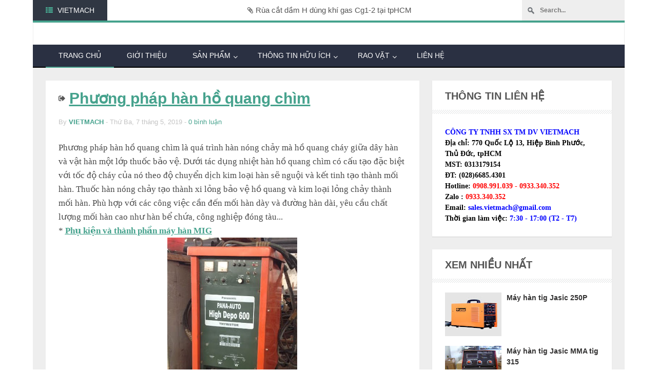

--- FILE ---
content_type: text/plain
request_url: https://www.google-analytics.com/j/collect?v=1&_v=j102&a=2097845728&t=pageview&_s=1&dl=https%3A%2F%2Fwww.vietmach.com%2F2019%2F05%2Fphuong-phap-han-ho-quang-chim.html&ul=en-us%40posix&dt=Ph%C6%B0%C6%A1ng%20ph%C3%A1p%20h%C3%A0n%20h%E1%BB%93%20quang%20ch%C3%ACm%20%7CVIETMACH&sr=1280x720&vp=1280x720&_u=IEBAAEABAAAAACAAI~&jid=360735889&gjid=1366252659&cid=625395678.1768646350&tid=UA-61175538-1&_gid=674640604.1768646350&_r=1&_slc=1&z=2001460646
body_size: -450
content:
2,cG-GS0NTNS66S

--- FILE ---
content_type: text/javascript; charset=UTF-8
request_url: https://www.vietmach.com/feeds/posts/default/-/ky-thuat-han-mig?alt=json-in-script&callback=related_results_labels_thumbs&max-results=999
body_size: 42941
content:
// API callback
related_results_labels_thumbs({"version":"1.0","encoding":"UTF-8","feed":{"xmlns":"http://www.w3.org/2005/Atom","xmlns$openSearch":"http://a9.com/-/spec/opensearchrss/1.0/","xmlns$blogger":"http://schemas.google.com/blogger/2008","xmlns$georss":"http://www.georss.org/georss","xmlns$gd":"http://schemas.google.com/g/2005","xmlns$thr":"http://purl.org/syndication/thread/1.0","id":{"$t":"tag:blogger.com,1999:blog-8376119242276861018"},"updated":{"$t":"2026-01-09T22:37:32.089+07:00"},"category":[{"term":"Bai-viet"},{"term":"rao-vat"},{"term":"Thong-tin-lien-quan"},{"term":"rao-vat-khac"},{"term":"Hong-ky"},{"term":"may-han-jasic"},{"term":"may-han-mig"},{"term":"may-han-tig"},{"term":"ky-thuat-han-tig"},{"term":"ky-thuat-han-que"},{"term":"Cac-ky-thuat-han-khac"},{"term":"may-han-hong-ky"},{"term":"may-han-riland"},{"term":"ky-thuat-han-mig"},{"term":"ky-thuat-cat-plasma"},{"term":"Máy hàn Rivcen"},{"term":"Máy hàn Nam Hàn Việt"},{"term":"An-toan-lao-dong-han"},{"term":"may-han-tig-jasic"},{"term":"may-han-mig-jasic"},{"term":"phu-kien-may-han"},{"term":"May-khoan-ban-hong-ky"},{"term":"may-han-forton"},{"term":"Đèn tín hiệu"},{"term":"may-cat-plasma"},{"term":"Máy hàn tig Rivcen"},{"term":"may-bien-the-han-hong-ky"},{"term":"may-han-que"},{"term":"may-han-que-jasic"},{"term":"may-han-tig-riland"},{"term":"may-cat-plasma-riland"},{"term":"may-cat-plasma-jasic"},{"term":"may-han-tig-hong-ky"},{"term":"may-tien-hong-ky"},{"term":"Máy hàn que Nam Hàn Việt"},{"term":"Máy hàn tig Nam Hàn Việt"},{"term":"mat-na-han"},{"term":"may-han-mig-riland"},{"term":"may-han-que-riland"},{"term":"Cồn công nghiêp"},{"term":"Máy cắt plasma Rivcen"},{"term":"Máy hàn mig Nam Hàn Việt"},{"term":"Máy hàn mig Rivcen"},{"term":"Máy hàn que Rivcen"},{"term":"Máy trộn bê tông"},{"term":"ky-thuat-han-bam"},{"term":"may-bua-hoi"},{"term":"may-han-mig-hong-ky"},{"term":"may-han-que-forton"},{"term":"may-han-que-hong-ky"},{"term":"may-han-tig-forton"},{"term":"may-uon-ong"},{"term":"Máy cắt plasma Nam Hàn Việt"},{"term":"Máy trộn bê tông JS 500"},{"term":"may-cat-plasma-forton"},{"term":"may-cat-plasma-hong-ky"},{"term":"may-han-bam-hoi"},{"term":"may-han-bam-hong-ky"},{"term":"may-han-mig-forton"},{"term":"phu-kien-han-mig"},{"term":"phu-kien-han-que-va-han-tig"},{"term":"Phụ kiện máy hàn"},{"term":"bo-dieu-khien-scr"},{"term":"máy hàn cấy bulong"},{"term":"tu-dieu-khien"},{"term":"Đèn tín hiệu giao thông"},{"term":"Máy dán thùng carton"},{"term":"Máy trộn bê tông JS 750"},{"term":"Phụ kiện máy hàn lăn"},{"term":"phu-kien-cat-plasma"},{"term":"sua-chua-may-han-cat"}],"title":{"type":"text","$t":"VIETMACH.COM | Máy hàn, sữa chữa,  phụ kiện chính hãng giá tốt nhất tại tphcm"},"subtitle":{"type":"html","$t":"Chuyên cung cấp máy hàn hồ quang, máy hàn tig, inox, máy hàn mig\/mag, co2, máy cắt plasma, máy hàn bấm hơi, máy hàn lăn và phụ kiện tại tpHCM"},"link":[{"rel":"http://schemas.google.com/g/2005#feed","type":"application/atom+xml","href":"https:\/\/www.vietmach.com\/feeds\/posts\/default"},{"rel":"self","type":"application/atom+xml","href":"https:\/\/www.blogger.com\/feeds\/8376119242276861018\/posts\/default\/-\/ky-thuat-han-mig?alt=json-in-script\u0026max-results=999"},{"rel":"alternate","type":"text/html","href":"https:\/\/www.vietmach.com\/search\/label\/ky-thuat-han-mig"},{"rel":"hub","href":"http://pubsubhubbub.appspot.com/"}],"author":[{"name":{"$t":"VIETMACH"},"uri":{"$t":"http:\/\/www.blogger.com\/profile\/11380918488780827955"},"email":{"$t":"noreply@blogger.com"},"gd$image":{"rel":"http://schemas.google.com/g/2005#thumbnail","width":"16","height":"16","src":"https:\/\/img1.blogblog.com\/img\/b16-rounded.gif"}}],"generator":{"version":"7.00","uri":"http://www.blogger.com","$t":"Blogger"},"openSearch$totalResults":{"$t":"24"},"openSearch$startIndex":{"$t":"1"},"openSearch$itemsPerPage":{"$t":"999"},"entry":[{"id":{"$t":"tag:blogger.com,1999:blog-8376119242276861018.post-2779795852289499963"},"published":{"$t":"2024-10-02T14:37:00.001+07:00"},"updated":{"$t":"2024-10-02T14:37:29.456+07:00"},"category":[{"scheme":"http://www.blogger.com/atom/ns#","term":"ky-thuat-han-mig"}],"title":{"type":"text","$t":"Hàn lõi thuốc: Những điều cơ bản bạn cần biết"},"content":{"type":"html","$t":"\u003Cp\u003E\u0026nbsp;\u003C\/p\u003E\u003Cdiv class=\"separator\" style=\"clear: both; text-align: center;\"\u003E\u003Ciframe allowfullscreen=\"\" class=\"BLOG_video_class\" height=\"422\" src=\"https:\/\/www.youtube.com\/embed\/FEJDqJrZyOQ\" width=\"507\" youtube-src-id=\"FEJDqJrZyOQ\"\u003E\u003C\/iframe\u003E\u003C\/div\u003E\u003Cdiv class=\"separator\" style=\"clear: both; text-align: center;\"\u003E\u003Cbr \/\u003E\u003C\/div\u003ENguồn: Weld.com\u003Cp\u003E\u003C\/p\u003E"},"link":[{"rel":"replies","type":"application/atom+xml","href":"https:\/\/www.vietmach.com\/feeds\/2779795852289499963\/comments\/default","title":"Đăng Nhận xét"},{"rel":"replies","type":"text/html","href":"https:\/\/www.vietmach.com\/2024\/10\/han-loi-thuoc-nhung-ieu-co-ban-ban-can.html#comment-form","title":"0 Nhận xét"},{"rel":"edit","type":"application/atom+xml","href":"https:\/\/www.blogger.com\/feeds\/8376119242276861018\/posts\/default\/2779795852289499963"},{"rel":"self","type":"application/atom+xml","href":"https:\/\/www.blogger.com\/feeds\/8376119242276861018\/posts\/default\/2779795852289499963"},{"rel":"alternate","type":"text/html","href":"https:\/\/www.vietmach.com\/2024\/10\/han-loi-thuoc-nhung-ieu-co-ban-ban-can.html","title":"Hàn lõi thuốc: Những điều cơ bản bạn cần biết"}],"author":[{"name":{"$t":"VIETMACH"},"uri":{"$t":"http:\/\/www.blogger.com\/profile\/11380918488780827955"},"email":{"$t":"noreply@blogger.com"},"gd$image":{"rel":"http://schemas.google.com/g/2005#thumbnail","width":"16","height":"16","src":"https:\/\/img1.blogblog.com\/img\/b16-rounded.gif"}}],"media$thumbnail":{"xmlns$media":"http://search.yahoo.com/mrss/","url":"https:\/\/img.youtube.com\/vi\/FEJDqJrZyOQ\/default.jpg","height":"72","width":"72"},"thr$total":{"$t":"0"},"georss$featurename":{"$t":"Ho Chi Minh City, Vietnam"},"georss$point":{"$t":"10.8230989 106.6296638"},"georss$box":{"$t":"-17.487134936178848 71.4734138 39.133332736178843 141.7859138"}},{"id":{"$t":"tag:blogger.com,1999:blog-8376119242276861018.post-1707260162395913149"},"published":{"$t":"2022-02-16T16:09:00.002+07:00"},"updated":{"$t":"2022-02-16T16:09:18.421+07:00"},"category":[{"scheme":"http://www.blogger.com/atom/ns#","term":"Bai-viet"},{"scheme":"http://www.blogger.com/atom/ns#","term":"ky-thuat-han-mig"}],"title":{"type":"text","$t":"Hướng dẫn cho người bắt đầu hàn Mig"},"content":{"type":"html","$t":"\u003Cp\u003E\u0026nbsp;\u003C\/p\u003E\u003Cdiv class=\"separator\" style=\"clear: both; text-align: center;\"\u003E\u003Ciframe allowfullscreen=\"\" class=\"BLOG_video_class\" height=\"435\" src=\"https:\/\/www.youtube.com\/embed\/QlmOb1tIJ4Y\" width=\"523\" youtube-src-id=\"QlmOb1tIJ4Y\"\u003E\u003C\/iframe\u003E\u003C\/div\u003E\u003Cdiv class=\"separator\" style=\"clear: both; text-align: center;\"\u003E\u003Cbr \/\u003E\u003C\/div\u003E\u003Ci\u003E(Nguồn: Weld.com)\u003C\/i\u003E\u003Cp\u003E\u003C\/p\u003E"},"link":[{"rel":"replies","type":"application/atom+xml","href":"https:\/\/www.vietmach.com\/feeds\/1707260162395913149\/comments\/default","title":"Đăng Nhận xét"},{"rel":"replies","type":"text/html","href":"https:\/\/www.vietmach.com\/2022\/02\/huong-dan-cho-nguoi-bat-dau-han-mig.html#comment-form","title":"0 Nhận xét"},{"rel":"edit","type":"application/atom+xml","href":"https:\/\/www.blogger.com\/feeds\/8376119242276861018\/posts\/default\/1707260162395913149"},{"rel":"self","type":"application/atom+xml","href":"https:\/\/www.blogger.com\/feeds\/8376119242276861018\/posts\/default\/1707260162395913149"},{"rel":"alternate","type":"text/html","href":"https:\/\/www.vietmach.com\/2022\/02\/huong-dan-cho-nguoi-bat-dau-han-mig.html","title":"Hướng dẫn cho người bắt đầu hàn Mig"}],"author":[{"name":{"$t":"VIETMACH"},"uri":{"$t":"http:\/\/www.blogger.com\/profile\/11380918488780827955"},"email":{"$t":"noreply@blogger.com"},"gd$image":{"rel":"http://schemas.google.com/g/2005#thumbnail","width":"16","height":"16","src":"https:\/\/img1.blogblog.com\/img\/b16-rounded.gif"}}],"media$thumbnail":{"xmlns$media":"http://search.yahoo.com/mrss/","url":"https:\/\/img.youtube.com\/vi\/QlmOb1tIJ4Y\/default.jpg","height":"72","width":"72"},"thr$total":{"$t":"0"},"georss$featurename":{"$t":"Hồ Chí Minh, Thành phố Hồ Chí Minh, Việt Nam"},"georss$point":{"$t":"10.8230989 106.6296638"},"georss$box":{"$t":"-17.487134936178848 71.4734138 39.133332736178843 141.7859138"}},{"id":{"$t":"tag:blogger.com,1999:blog-8376119242276861018.post-4190695019394253340"},"published":{"$t":"2022-02-10T10:49:00.002+07:00"},"updated":{"$t":"2022-02-10T10:49:54.635+07:00"},"category":[{"scheme":"http://www.blogger.com/atom/ns#","term":"Bai-viet"},{"scheme":"http://www.blogger.com/atom/ns#","term":"ky-thuat-han-mig"}],"title":{"type":"text","$t":"Kỹ thuật hàn mig trên không"},"content":{"type":"html","$t":"\u003Cp\u003E\u003Cbr \/\u003E\u003C\/p\u003E\u003Cdiv class=\"separator\" style=\"clear: both; text-align: center;\"\u003E\u003Ciframe allowfullscreen=\"\" class=\"BLOG_video_class\" height=\"329\" src=\"https:\/\/www.youtube.com\/embed\/2ELkhLI_W4U\" width=\"396\" youtube-src-id=\"2ELkhLI_W4U\"\u003E\u003C\/iframe\u003E\u003C\/div\u003E\u003Cbr \/\u003E\u003Cp\u003E\u003C\/p\u003E\u003Cp\u003E\u003Ci\u003E(Nguồn:\u0026nbsp;weldingtipsandtricks)\u003C\/i\u003E\u003C\/p\u003E"},"link":[{"rel":"replies","type":"application/atom+xml","href":"https:\/\/www.vietmach.com\/feeds\/4190695019394253340\/comments\/default","title":"Đăng Nhận xét"},{"rel":"replies","type":"text/html","href":"https:\/\/www.vietmach.com\/2022\/02\/ky-thuat-han-mig-tren-khong.html#comment-form","title":"0 Nhận xét"},{"rel":"edit","type":"application/atom+xml","href":"https:\/\/www.blogger.com\/feeds\/8376119242276861018\/posts\/default\/4190695019394253340"},{"rel":"self","type":"application/atom+xml","href":"https:\/\/www.blogger.com\/feeds\/8376119242276861018\/posts\/default\/4190695019394253340"},{"rel":"alternate","type":"text/html","href":"https:\/\/www.vietmach.com\/2022\/02\/ky-thuat-han-mig-tren-khong.html","title":"Kỹ thuật hàn mig trên không"}],"author":[{"name":{"$t":"VIETMACH"},"uri":{"$t":"http:\/\/www.blogger.com\/profile\/11380918488780827955"},"email":{"$t":"noreply@blogger.com"},"gd$image":{"rel":"http://schemas.google.com/g/2005#thumbnail","width":"16","height":"16","src":"https:\/\/img1.blogblog.com\/img\/b16-rounded.gif"}}],"media$thumbnail":{"xmlns$media":"http://search.yahoo.com/mrss/","url":"https:\/\/img.youtube.com\/vi\/2ELkhLI_W4U\/default.jpg","height":"72","width":"72"},"thr$total":{"$t":"0"},"georss$featurename":{"$t":"Hồ Chí Minh, Thành phố Hồ Chí Minh, Việt Nam"},"georss$point":{"$t":"10.8230989 106.6296638"},"georss$box":{"$t":"-42.065180985842879 36.3171638 63.711378785842875 176.9421638"}},{"id":{"$t":"tag:blogger.com,1999:blog-8376119242276861018.post-5271352528455446478"},"published":{"$t":"2020-12-31T11:02:00.003+07:00"},"updated":{"$t":"2021-03-22T11:04:52.534+07:00"},"category":[{"scheme":"http://www.blogger.com/atom/ns#","term":"Bai-viet"},{"scheme":"http://www.blogger.com/atom/ns#","term":"ky-thuat-han-mig"}],"title":{"type":"text","$t":"Khắc phục 9 lỗi thường gặp khi hàn mig"},"content":{"type":"html","$t":"\u003Cp\u003E\u0026nbsp;\u003Cb\u003E\u003Cspan style=\"font-family: \u0026quot;Times New Roman\u0026quot;,\u0026quot;serif\u0026quot;; font-size: 13pt; line-height: 115%;\"\u003EHàn\nMIG là gì?\u003C\/span\u003E\u003C\/b\u003E\u003C\/p\u003E\n\n\u003Cp class=\"MsoNormal\"\u003E\u003Cspan style=\"font-family: \u0026quot;Times New Roman\u0026quot;,\u0026quot;serif\u0026quot;; font-size: 13pt; line-height: 115%;\"\u003EHàn MIG là phương pháp hàn trong môi trường có khí\ntrơ bảo vệ. Với phương pháp hàn này, hồ quang sẽ được tạo ra giữa điện cực và bề\nmặt vật hàn. \u003Co:p\u003E\u003C\/o:p\u003E\u003C\/span\u003E\u003C\/p\u003E\n\n\u003Cp class=\"MsoNormal\"\u003E\u003Cspan style=\"font-family: \u0026quot;Times New Roman\u0026quot;,\u0026quot;serif\u0026quot;; font-size: 13pt; line-height: 115%;\"\u003ETrong quá trình hàn MIG, hồ quang và kim loại nóng\nchảy sẽ được bảo vệ để tránh khỏi các tác động của Nito và Oxy trong môi trường\nbởi một loại khí hoặc hỗn hợp khí.\u003Co:p\u003E\u003C\/o:p\u003E\u003C\/span\u003E\u003C\/p\u003E\n\n\u003Cp class=\"MsoNormal\"\u003E\u003Cspan style=\"font-family: \u0026quot;Times New Roman\u0026quot;,\u0026quot;serif\u0026quot;; font-size: 13pt; line-height: 115%;\"\u003ENhờ một cơ chế cấp dây, dây hàn được cấp tự động vào\nvùng hồ quang, vì thế hàn MIG còn được biết đến với tên gọi khác là hàn dây. Dưới\ntác động của hồ quang, tùy vào loại khí bảo vệ và thông số hàn mà kim loại nóng\nchảy trong vũng hàn sẽ thay đổi thành phần bởi một số thành phần hợp kim bị\ncháy và do kết hợp với khí.\u003Co:p\u003E\u003C\/o:p\u003E\u003C\/span\u003E\u003C\/p\u003E\n\n\u003Cp class=\"MsoNormal\"\u003E\u003Cspan style=\"font-family: \u0026quot;Times New Roman\u0026quot;,\u0026quot;serif\u0026quot;; font-size: 13pt; line-height: 115%;\"\u003EPhương pháp hàn MIG đòi hỏi người thợ hàn phải có kỹ\nthuật cao và có nhiều kinh nghiệm. Với các thợ hàn mới vào nghề sẽ không thể\ntránh khỏi lỗi. Trong bài viết này sẽ liệt kê ra những lỗi thường gặp trong hàn\nMIG và cách khắc phục để các thợ hàn tham khảo.\u003Co:p\u003E\u003C\/o:p\u003E\u003C\/span\u003E\u003C\/p\u003E\u003Cp class=\"MsoNormal\"\u003E\u003Cspan style=\"font-family: \u0026quot;Times New Roman\u0026quot;,\u0026quot;serif\u0026quot;; font-size: 13pt; line-height: 115%;\"\u003E* \u003Cb\u003E\u003Ca href=\"https:\/\/www.vietmach.com\/search\/label\/may-han-mig-jasic\"\u003EMáy hàn mig Jasic\u003C\/a\u003E\u003C\/b\u003E\u003C\/span\u003E\u003C\/p\u003E\u003Cdiv class=\"separator\" style=\"clear: both; text-align: center;\"\u003E\u003Ca href=\"https:\/\/blogger.googleusercontent.com\/img\/b\/R29vZ2xl\/AVvXsEgwfjpbbC37VGn2QX4CJwHMsaqVvN66AvfoTafd3uOfJYLchqoCwkh6UpzbYDIHw0ZsaHtusN2ejz0kmPZUXxFXGDbujh1wyHkXkYGHIPoXZdurKmMacziNT3wcUR43B6evK3fx5BUCHPA\/s531\/khac-phuc-9-loi-thuong-gap-khi-han-mig-vietmach.JPG\" style=\"margin-left: 1em; margin-right: 1em;\"\u003E\u003Cimg border=\"0\" data-original-height=\"398\" data-original-width=\"531\" src=\"https:\/\/blogger.googleusercontent.com\/img\/b\/R29vZ2xl\/AVvXsEgwfjpbbC37VGn2QX4CJwHMsaqVvN66AvfoTafd3uOfJYLchqoCwkh6UpzbYDIHw0ZsaHtusN2ejz0kmPZUXxFXGDbujh1wyHkXkYGHIPoXZdurKmMacziNT3wcUR43B6evK3fx5BUCHPA\/s320\/khac-phuc-9-loi-thuong-gap-khi-han-mig-vietmach.JPG\" width=\"320\" \/\u003E\u003C\/a\u003E\u003C\/div\u003E\u003Cp\u003E\u003C\/p\u003E\u003Cdiv\u003E\u003Cp class=\"MsoNormal\"\u003E\u003Cb\u003E\u003Cspan style=\"font-family: \u0026quot;Times New Roman\u0026quot;,\u0026quot;serif\u0026quot;; font-size: 13pt; line-height: 115%;\"\u003ECác\nlỗi thường gặp trong hàn MIG và cách khắc phục:\u003Co:p\u003E\u003C\/o:p\u003E\u003C\/span\u003E\u003C\/b\u003E\u003C\/p\u003E\n\n\u003Cp class=\"MsoNormal\"\u003E\u003Cb\u003E\u003Ci\u003E\u003Cspan style=\"font-family: \u0026quot;Times New Roman\u0026quot;,\u0026quot;serif\u0026quot;; font-size: 13pt; line-height: 115%;\"\u003E1.\n\u0026nbsp;Khó mồi hồ quang\u003Co:p\u003E\u003C\/o:p\u003E\u003C\/span\u003E\u003C\/i\u003E\u003C\/b\u003E\u003C\/p\u003E\n\n\u003Cp class=\"MsoNormal\"\u003E\u003Cspan style=\"font-family: \u0026quot;MS Gothic\u0026quot;; font-size: 13pt; line-height: 115%; mso-ascii-font-family: \u0026quot;Times New Roman\u0026quot;; mso-bidi-font-family: \u0026quot;Times New Roman\u0026quot;;\"\u003E✦\u003C\/span\u003E\u003Cspan style=\"font-family: \u0026quot;Times New Roman\u0026quot;,\u0026quot;serif\u0026quot;; font-size: 13pt; line-height: 115%;\"\u003E\nDo máy hàn điện tử chưa mở gas, bạn kiểm tra lại van khí\u003Co:p\u003E\u003C\/o:p\u003E\u003C\/span\u003E\u003C\/p\u003E\n\n\u003Cp class=\"MsoNormal\"\u003E\u003Cspan style=\"font-family: \u0026quot;MS Gothic\u0026quot;; font-size: 13pt; line-height: 115%; mso-ascii-font-family: \u0026quot;Times New Roman\u0026quot;; mso-bidi-font-family: \u0026quot;Times New Roman\u0026quot;;\"\u003E✦\u003C\/span\u003E\u003Cspan style=\"font-family: \u0026quot;Times New Roman\u0026quot;,\u0026quot;serif\u0026quot;; font-size: 13pt; line-height: 115%;\"\u003E\nDo hết ga, bạn chỉ cần thay bình khí mới\u003Co:p\u003E\u003C\/o:p\u003E\u003C\/span\u003E\u003C\/p\u003E\n\n\u003Cp class=\"MsoNormal\"\u003E\u003Cspan style=\"font-family: \u0026quot;MS Gothic\u0026quot;; font-size: 13pt; line-height: 115%; mso-ascii-font-family: \u0026quot;Times New Roman\u0026quot;; mso-bidi-font-family: \u0026quot;Times New Roman\u0026quot;;\"\u003E✦\u003C\/span\u003E\u003Cspan style=\"font-family: \u0026quot;Times New Roman\u0026quot;,\u0026quot;serif\u0026quot;; font-size: 13pt; line-height: 115%;\"\u003E\nSai cực tính, hãy kiểm tra cực tính máy xem đã đúng chưa, cực tính phải là DCEP\n(Electrode +, chi tiết -).\u003Co:p\u003E\u003C\/o:p\u003E\u003C\/span\u003E\u003C\/p\u003E\n\n\u003Cp class=\"MsoNormal\"\u003E\u003Cspan style=\"font-family: \u0026quot;MS Gothic\u0026quot;; font-size: 13pt; line-height: 115%; mso-ascii-font-family: \u0026quot;Times New Roman\u0026quot;; mso-bidi-font-family: \u0026quot;Times New Roman\u0026quot;;\"\u003E✦\u003C\/span\u003E\u003Cspan style=\"font-family: \u0026quot;Times New Roman\u0026quot;,\u0026quot;serif\u0026quot;; font-size: 13pt; line-height: 115%;\"\u003E\nDo nối điện hoặc kẹp mát không tốt, trong trường hợp này hãy kiểm tra kẹp mát.\u003Co:p\u003E\u003C\/o:p\u003E\u003C\/span\u003E\u003C\/p\u003E\n\n\u003Cp class=\"MsoNormal\"\u003E\u003Cspan style=\"font-family: \u0026quot;MS Gothic\u0026quot;; font-size: 13pt; line-height: 115%; mso-ascii-font-family: \u0026quot;Times New Roman\u0026quot;; mso-bidi-font-family: \u0026quot;Times New Roman\u0026quot;;\"\u003E✦\u003C\/span\u003E\u003Cspan style=\"font-family: \u0026quot;Times New Roman\u0026quot;,\u0026quot;serif\u0026quot;; font-size: 13pt; line-height: 115%;\"\u003E\nNếu mạch điều khiển hỏng, bạn cần kiểm tra mạch điều khiển và thay thế các linh\nkiện bị hỏng.\u003Co:p\u003E\u003C\/o:p\u003E\u003C\/span\u003E\u003C\/p\u003E\n\n\u003Cp class=\"MsoNormal\"\u003E\u003Cb\u003E\u003Ci\u003E\u003Cspan style=\"font-family: \u0026quot;Times New Roman\u0026quot;,\u0026quot;serif\u0026quot;; font-size: 13pt; line-height: 115%;\"\u003E2.\nCháy dây (Burnbacks) và hồ quang thất thường\u003Co:p\u003E\u003C\/o:p\u003E\u003C\/span\u003E\u003C\/i\u003E\u003C\/b\u003E\u003C\/p\u003E\n\n\u003Cp class=\"MsoNormal\"\u003E\u003Cspan style=\"font-family: \u0026quot;MS Gothic\u0026quot;; font-size: 13pt; line-height: 115%; mso-ascii-font-family: \u0026quot;Times New Roman\u0026quot;; mso-bidi-font-family: \u0026quot;Times New Roman\u0026quot;;\"\u003E✦\u003C\/span\u003E\u003Cspan style=\"font-family: \u0026quot;Times New Roman\u0026quot;,\u0026quot;serif\u0026quot;; font-size: 13pt; line-height: 115%;\"\u003E\nNếu bánh xe cấp dây không đúng cỡ, bánh xe ép dây không đủ áp lực hay bánh xe\nép dây căng quá. Bạn cần kiểm tra cỡ bánh xe cấp dây và hiệu chỉnh áp lực cho\nđúng.\u003Co:p\u003E\u003C\/o:p\u003E\u003C\/span\u003E\u003C\/p\u003E\n\n\u003Cp class=\"MsoNormal\"\u003E\u003Cspan style=\"font-family: \u0026quot;MS Gothic\u0026quot;; font-size: 13pt; line-height: 115%; mso-ascii-font-family: \u0026quot;Times New Roman\u0026quot;; mso-bidi-font-family: \u0026quot;Times New Roman\u0026quot;;\"\u003E✦\u003C\/span\u003E\u003Cspan style=\"font-family: \u0026quot;Times New Roman\u0026quot;,\u0026quot;serif\u0026quot;; font-size: 13pt; line-height: 115%;\"\u003E\nTốc độ cấp dây quá chậm lúc này hãy tăng tốc độ cấp dây\u003Co:p\u003E\u003C\/o:p\u003E\u003C\/span\u003E\u003C\/p\u003E\n\n\u003Cp class=\"MsoNormal\"\u003E\u003Cspan style=\"font-family: \u0026quot;MS Gothic\u0026quot;; font-size: 13pt; line-height: 115%; mso-ascii-font-family: \u0026quot;Times New Roman\u0026quot;; mso-bidi-font-family: \u0026quot;Times New Roman\u0026quot;;\"\u003E✦\u003C\/span\u003E\u003Cspan style=\"font-family: \u0026quot;Times New Roman\u0026quot;,\u0026quot;serif\u0026quot;; font-size: 13pt; line-height: 115%;\"\u003E\nContact tube bị mòn hoặc dính phóng hồ quang trong Contact Tube, bạn cần làm sạch\nhoặc thay mới Contact Tube\u003Co:p\u003E\u003C\/o:p\u003E\u003C\/span\u003E\u003C\/p\u003E\n\n\u003Cp class=\"MsoNormal\"\u003E\u003Cspan style=\"font-family: \u0026quot;MS Gothic\u0026quot;; font-size: 13pt; line-height: 115%; mso-ascii-font-family: \u0026quot;Times New Roman\u0026quot;; mso-bidi-font-family: \u0026quot;Times New Roman\u0026quot;;\"\u003E✦\u003C\/span\u003E\u003Cspan style=\"font-family: \u0026quot;Times New Roman\u0026quot;,\u0026quot;serif\u0026quot;; font-size: 13pt; line-height: 115%;\"\u003E\nKiểm tra điện áp cung cấp khi điện áp nguồn không ổn định.\u003Co:p\u003E\u003C\/o:p\u003E\u003C\/span\u003E\u003C\/p\u003E\n\n\u003Cp class=\"MsoNormal\"\u003E\u003Cspan style=\"font-family: \u0026quot;MS Gothic\u0026quot;; font-size: 13pt; line-height: 115%; mso-ascii-font-family: \u0026quot;Times New Roman\u0026quot;; mso-bidi-font-family: \u0026quot;Times New Roman\u0026quot;;\"\u003E✦\u003C\/span\u003E\u003Cspan style=\"font-family: \u0026quot;Times New Roman\u0026quot;,\u0026quot;serif\u0026quot;; font-size: 13pt; line-height: 115%;\"\u003E\nSai cực tính, hãy kiểm tra cực tính máy xem đã đúng chưa, cực tính phải là DCEP\n(Electrode +, chi tiết -).\u003Co:p\u003E\u003C\/o:p\u003E\u003C\/span\u003E\u003C\/p\u003E\n\n\u003Cp class=\"MsoNormal\"\u003E\u003Cspan style=\"font-family: \u0026quot;MS Gothic\u0026quot;; font-size: 13pt; line-height: 115%; mso-ascii-font-family: \u0026quot;Times New Roman\u0026quot;; mso-bidi-font-family: \u0026quot;Times New Roman\u0026quot;;\"\u003E✦\u003C\/span\u003E\u003Cspan style=\"font-family: \u0026quot;Times New Roman\u0026quot;,\u0026quot;serif\u0026quot;; font-size: 13pt; line-height: 115%;\"\u003E\nKhi súng hàn bị nóng bạn cần hay súng có công suất lớn hơn và kiểm tra hệ thống\nnước làm nguội, bô lọc hoặc là nguồn cấp nước.\u003Co:p\u003E\u003C\/o:p\u003E\u003C\/span\u003E\u003C\/p\u003E\n\n\u003Cp class=\"MsoNormal\"\u003E\u003Cspan style=\"font-family: \u0026quot;MS Gothic\u0026quot;; font-size: 13pt; line-height: 115%; mso-ascii-font-family: \u0026quot;Times New Roman\u0026quot;; mso-bidi-font-family: \u0026quot;Times New Roman\u0026quot;;\"\u003E✦\u003C\/span\u003E\u003Cspan style=\"font-family: \u0026quot;Times New Roman\u0026quot;,\u0026quot;serif\u0026quot;; font-size: 13pt; line-height: 115%;\"\u003E\nỐng dẫn dây bị bẩn hoặc mòn cần phải thay ống dẫn dây.\u003Co:p\u003E\u003C\/o:p\u003E\u003C\/span\u003E\u003C\/p\u003E\n\n\u003Cp class=\"MsoNormal\"\u003E\u003Cb\u003E\u003Ci\u003E\u003Cspan style=\"font-family: \u0026quot;Times New Roman\u0026quot;,\u0026quot;serif\u0026quot;; font-size: 13pt; line-height: 115%;\"\u003E3.\nRỗ khí\u003Co:p\u003E\u003C\/o:p\u003E\u003C\/span\u003E\u003C\/i\u003E\u003C\/b\u003E\u003C\/p\u003E\n\n\u003Cp class=\"MsoNormal\"\u003E\u003Cspan style=\"font-family: \u0026quot;MS Gothic\u0026quot;; font-size: 13pt; line-height: 115%; mso-ascii-font-family: \u0026quot;Times New Roman\u0026quot;; mso-bidi-font-family: \u0026quot;Times New Roman\u0026quot;;\"\u003E✦\u003C\/span\u003E\u003Cspan style=\"font-family: \u0026quot;Times New Roman\u0026quot;,\u0026quot;serif\u0026quot;; font-size: 13pt; line-height: 115%;\"\u003E\nBị nhốt khí do dòng hàn quá cao, dòng khí bảo vệ bị rối. Việc bạn cần làm là giảm\ndòng hàn hoặc tốc độ hàn và điều chỉnh lưu lượng khí cho phù hợp với cỡ của mỏ\nphun\u003Co:p\u003E\u003C\/o:p\u003E\u003C\/span\u003E\u003C\/p\u003E\n\n\u003Cp class=\"MsoNormal\"\u003E\u003Cspan style=\"font-family: \u0026quot;MS Gothic\u0026quot;; font-size: 13pt; line-height: 115%; mso-ascii-font-family: \u0026quot;Times New Roman\u0026quot;; mso-bidi-font-family: \u0026quot;Times New Roman\u0026quot;;\"\u003E✦\u003C\/span\u003E\u003Cspan style=\"font-family: \u0026quot;Times New Roman\u0026quot;,\u0026quot;serif\u0026quot;; font-size: 13pt; line-height: 115%;\"\u003E\nDo bánh xe cấp dây bị bẩn cần rửa sạch và làm khô ráo các bánh xe.\u003Co:p\u003E\u003C\/o:p\u003E\u003C\/span\u003E\u003C\/p\u003E\n\n\u003Cp class=\"MsoNormal\"\u003E\u003Cspan style=\"font-family: \u0026quot;MS Gothic\u0026quot;; font-size: 13pt; line-height: 115%; mso-ascii-font-family: \u0026quot;Times New Roman\u0026quot;; mso-bidi-font-family: \u0026quot;Times New Roman\u0026quot;;\"\u003E✦\u003C\/span\u003E\u003Cspan style=\"font-family: \u0026quot;Times New Roman\u0026quot;,\u0026quot;serif\u0026quot;; font-size: 13pt; line-height: 115%;\"\u003E\nDo ống dẫn dây bị bẩn cần thay ống dẫn mới\u003Co:p\u003E\u003C\/o:p\u003E\u003C\/span\u003E\u003C\/p\u003E\n\n\u003Cp class=\"MsoNormal\"\u003E\u003Cspan style=\"font-family: \u0026quot;MS Gothic\u0026quot;; font-size: 13pt; line-height: 115%; mso-ascii-font-family: \u0026quot;Times New Roman\u0026quot;; mso-bidi-font-family: \u0026quot;Times New Roman\u0026quot;;\"\u003E✦\u003C\/span\u003E\u003Cspan style=\"font-family: \u0026quot;Times New Roman\u0026quot;,\u0026quot;serif\u0026quot;; font-size: 13pt; line-height: 115%;\"\u003E\nKhí bảo vệ bị ẩm cần kiểm tra điểm sương của khí bảo vệ. Không nên dùng các\nchai khí có điểm sương trên -400F.\u003Co:p\u003E\u003C\/o:p\u003E\u003C\/span\u003E\u003C\/p\u003E\n\n\u003Cp class=\"MsoNormal\"\u003E\u003Cspan style=\"font-family: \u0026quot;MS Gothic\u0026quot;; font-size: 13pt; line-height: 115%; mso-ascii-font-family: \u0026quot;Times New Roman\u0026quot;; mso-bidi-font-family: \u0026quot;Times New Roman\u0026quot;;\"\u003E✦\u003C\/span\u003E\u003Cspan style=\"font-family: \u0026quot;Times New Roman\u0026quot;,\u0026quot;serif\u0026quot;; font-size: 13pt; line-height: 115%;\"\u003E\nSúng hàn bị rò phải sửa chữa súng hàn.\u003Co:p\u003E\u003C\/o:p\u003E\u003C\/span\u003E\u003C\/p\u003E\n\n\u003Cp class=\"MsoNormal\"\u003E\u003Cspan style=\"font-family: \u0026quot;MS Gothic\u0026quot;; font-size: 13pt; line-height: 115%; mso-ascii-font-family: \u0026quot;Times New Roman\u0026quot;; mso-bidi-font-family: \u0026quot;Times New Roman\u0026quot;;\"\u003E✦\u003C\/span\u003E\u003Cspan style=\"font-family: \u0026quot;Times New Roman\u0026quot;,\u0026quot;serif\u0026quot;; font-size: 13pt; line-height: 115%;\"\u003E\nChi tiết bị dính dầu hãy rửa sạch bằng dung môi và chải sạch bằng bàn chải\ninox.\u003Co:p\u003E\u003C\/o:p\u003E\u003C\/span\u003E\u003C\/p\u003E\n\n\u003Cp class=\"MsoNormal\"\u003E\u003Cspan style=\"font-family: \u0026quot;MS Gothic\u0026quot;; font-size: 13pt; line-height: 115%; mso-ascii-font-family: \u0026quot;Times New Roman\u0026quot;; mso-bidi-font-family: \u0026quot;Times New Roman\u0026quot;;\"\u003E✦\u003C\/span\u003E\u003Cspan style=\"font-family: \u0026quot;Times New Roman\u0026quot;,\u0026quot;serif\u0026quot;; font-size: 13pt; line-height: 115%;\"\u003E\nVăng tóe tia lửa hàn từ vũng hàn quá nhiều cần phải hiệu chỉnh lại các thông số\nnhằm giảm văng tóe tia lửa hàn. \u003Co:p\u003E\u003C\/o:p\u003E\u003C\/span\u003E\u003C\/p\u003E\n\n\u003Cp class=\"MsoNormal\"\u003E\u003Cspan style=\"font-family: \u0026quot;MS Gothic\u0026quot;; font-size: 13pt; line-height: 115%; mso-ascii-font-family: \u0026quot;Times New Roman\u0026quot;; mso-bidi-font-family: \u0026quot;Times New Roman\u0026quot;;\"\u003E✦\u003C\/span\u003E\u003Cspan style=\"font-family: \u0026quot;Times New Roman\u0026quot;,\u0026quot;serif\u0026quot;; font-size: 13pt; line-height: 115%;\"\u003E\nTốc độ nguội mối hàn quá lớn nên giảm tốc độ hàn hoặc tăng dòng hàn nếu cần\nnung nóng sơ bộ ở chi tiết hàn.\u003Co:p\u003E\u003C\/o:p\u003E\u003C\/span\u003E\u003C\/p\u003E\n\n\u003Cp class=\"MsoNormal\"\u003E\u003Cspan style=\"font-family: \u0026quot;MS Gothic\u0026quot;; font-size: 13pt; line-height: 115%; mso-ascii-font-family: \u0026quot;Times New Roman\u0026quot;; mso-bidi-font-family: \u0026quot;Times New Roman\u0026quot;;\"\u003E✦\u003C\/span\u003E\u003Cspan style=\"font-family: \u0026quot;Times New Roman\u0026quot;,\u0026quot;serif\u0026quot;; font-size: 13pt; line-height: 115%;\"\u003E\nDo bánh xe đè dây bị trượt bạn cần tăng lực đè dây hoặc thay bánh xe mới có\nkích cỡ khác.\u003Co:p\u003E\u003C\/o:p\u003E\u003C\/span\u003E\u003C\/p\u003E\n\n\u003Cp class=\"MsoNormal\"\u003E\u003Cspan style=\"font-family: \u0026quot;MS Gothic\u0026quot;; font-size: 13pt; line-height: 115%; mso-ascii-font-family: \u0026quot;Times New Roman\u0026quot;; mso-bidi-font-family: \u0026quot;Times New Roman\u0026quot;;\"\u003E✦\u003C\/span\u003E\u003Cspan style=\"font-family: \u0026quot;Times New Roman\u0026quot;,\u0026quot;serif\u0026quot;; font-size: 13pt; line-height: 115%;\"\u003E\nThay đổi vị trí bố trí máy tránh tình trạng ống dẫn dây hàn bị bẻ gập.\u003Co:p\u003E\u003C\/o:p\u003E\u003C\/span\u003E\u003C\/p\u003E\n\n\u003Cp class=\"MsoNormal\"\u003E\u003Cb\u003E\u003Ci\u003E\u003Cspan style=\"font-family: \u0026quot;Times New Roman\u0026quot;,\u0026quot;serif\u0026quot;; font-size: 13pt; line-height: 115%;\"\u003E4.\nMối hàn bị bẩn\u003Co:p\u003E\u003C\/o:p\u003E\u003C\/span\u003E\u003C\/i\u003E\u003C\/b\u003E\u003C\/p\u003E\n\n\u003Cp class=\"MsoNormal\"\u003E\u003Cspan style=\"font-family: \u0026quot;MS Gothic\u0026quot;; font-size: 13pt; line-height: 115%; mso-ascii-font-family: \u0026quot;Times New Roman\u0026quot;; mso-bidi-font-family: \u0026quot;Times New Roman\u0026quot;;\"\u003E✦\u003C\/span\u003E\u003Cspan style=\"font-family: \u0026quot;Times New Roman\u0026quot;,\u0026quot;serif\u0026quot;; font-size: 13pt; line-height: 115%;\"\u003E\nDo không đủ khí bảo vệ lúc này bạn phải điều chỉnh cho mỏ phun gần chi tiết\nhơn, nhằm tăng lưu lượng khí bảo vệ, điều chỉnh góc độ hàn.\u003Co:p\u003E\u003C\/o:p\u003E\u003C\/span\u003E\u003C\/p\u003E\n\n\u003Cp class=\"MsoNormal\"\u003E\u003Cspan style=\"font-family: \u0026quot;MS Gothic\u0026quot;; font-size: 13pt; line-height: 115%; mso-ascii-font-family: \u0026quot;Times New Roman\u0026quot;; mso-bidi-font-family: \u0026quot;Times New Roman\u0026quot;;\"\u003E✦\u003C\/span\u003E\u003Cspan style=\"font-family: \u0026quot;Times New Roman\u0026quot;,\u0026quot;serif\u0026quot;; font-size: 13pt; line-height: 115%;\"\u003E\nDo dây hàn, chi tiết hàn bị bẩn hãy kiểm tra xem súng có bị rò khí hoặc nước\nlàm nguội, tăng cường bảo vệ vùng hàn bằng các thiết bị phụ trợ.\u003Co:p\u003E\u003C\/o:p\u003E\u003C\/span\u003E\u003C\/p\u003E\n\n\u003Cp class=\"MsoNormal\"\u003E\u003Cb\u003E\u003Ci\u003E\u003Cspan style=\"font-family: \u0026quot;Times New Roman\u0026quot;,\u0026quot;serif\u0026quot;; font-size: 13pt; line-height: 115%;\"\u003E5.\nNứt nóng chân chim\u003Co:p\u003E\u003C\/o:p\u003E\u003C\/span\u003E\u003C\/i\u003E\u003C\/b\u003E\u003C\/p\u003E\n\n\u003Cp class=\"MsoNormal\"\u003E\u003Cspan style=\"font-family: \u0026quot;MS Gothic\u0026quot;; font-size: 13pt; line-height: 115%; mso-ascii-font-family: \u0026quot;Times New Roman\u0026quot;; mso-bidi-font-family: \u0026quot;Times New Roman\u0026quot;;\"\u003E✦\u003C\/span\u003E\u003Cspan style=\"font-family: \u0026quot;Times New Roman\u0026quot;,\u0026quot;serif\u0026quot;; font-size: 13pt; line-height: 115%;\"\u003E\nDo dây hàn không đúng loại hãy thay loại dây hàn phù hợp.\u003Co:p\u003E\u003C\/o:p\u003E\u003C\/span\u003E\u003C\/p\u003E\n\n\u003Cp class=\"MsoNormal\"\u003E\u003Cspan style=\"font-family: \u0026quot;MS Gothic\u0026quot;; font-size: 13pt; line-height: 115%; mso-ascii-font-family: \u0026quot;Times New Roman\u0026quot;; mso-bidi-font-family: \u0026quot;Times New Roman\u0026quot;;\"\u003E✦\u003C\/span\u003E\u003Cspan style=\"font-family: \u0026quot;Times New Roman\u0026quot;,\u0026quot;serif\u0026quot;; font-size: 13pt; line-height: 115%;\"\u003E\nDo thiết kế mối hàn không đúng cần kiểm tra lại các thông số chuẩn bị mối hàn\n(khe hở, góc vát, bề dày chân).\u003Co:p\u003E\u003C\/o:p\u003E\u003C\/span\u003E\u003C\/p\u003E\n\n\u003Cp class=\"MsoNormal\"\u003E\u003Cspan style=\"font-family: \u0026quot;MS Gothic\u0026quot;; font-size: 13pt; line-height: 115%; mso-ascii-font-family: \u0026quot;Times New Roman\u0026quot;; mso-bidi-font-family: \u0026quot;Times New Roman\u0026quot;;\"\u003E✦\u003C\/span\u003E\u003Cspan style=\"font-family: \u0026quot;Times New Roman\u0026quot;,\u0026quot;serif\u0026quot;; font-size: 13pt; line-height: 115%;\"\u003E\nKhi gá kẹp không đúng bạn cần thay các gá kẹp chống biến dạng bằng biện pháp chỉnh\nsai trước khi hàn\u003Co:p\u003E\u003C\/o:p\u003E\u003C\/span\u003E\u003C\/p\u003E\n\n\u003Cp class=\"MsoNormal\"\u003E\u003Cspan style=\"font-family: \u0026quot;MS Gothic\u0026quot;; font-size: 13pt; line-height: 115%; mso-ascii-font-family: \u0026quot;Times New Roman\u0026quot;; mso-bidi-font-family: \u0026quot;Times New Roman\u0026quot;;\"\u003E✦\u003C\/span\u003E\u003Cspan style=\"font-family: \u0026quot;Times New Roman\u0026quot;,\u0026quot;serif\u0026quot;; font-size: 13pt; line-height: 115%;\"\u003E\nTăng tốc độ hàn khi tốc độ hàn chậm quá.\u003Co:p\u003E\u003C\/o:p\u003E\u003C\/span\u003E\u003C\/p\u003E\n\n\u003Cp class=\"MsoNormal\"\u003E\u003Cspan style=\"font-family: \u0026quot;MS Gothic\u0026quot;; font-size: 13pt; line-height: 115%; mso-ascii-font-family: \u0026quot;Times New Roman\u0026quot;; mso-bidi-font-family: \u0026quot;Times New Roman\u0026quot;;\"\u003E✦\u003C\/span\u003E\u003Cspan style=\"font-family: \u0026quot;Times New Roman\u0026quot;,\u0026quot;serif\u0026quot;; font-size: 13pt; line-height: 115%;\"\u003E\nDo kỹ thuật hàn không đúng cần thay đổi góc hàn hoặc tốc độ đắp.\u003Co:p\u003E\u003C\/o:p\u003E\u003C\/span\u003E\u003C\/p\u003E\n\n\u003Cp class=\"MsoNormal\"\u003E\u003Cb\u003E\u003Ci\u003E\u003Cspan style=\"font-family: \u0026quot;Times New Roman\u0026quot;,\u0026quot;serif\u0026quot;; font-size: 13pt; line-height: 115%;\"\u003E6.\nNứt miệng\u003Co:p\u003E\u003C\/o:p\u003E\u003C\/span\u003E\u003C\/i\u003E\u003C\/b\u003E\u003C\/p\u003E\n\n\u003Cp class=\"MsoNormal\"\u003E\u003Cspan style=\"font-family: \u0026quot;Times New Roman\u0026quot;,\u0026quot;serif\u0026quot;; font-size: 13pt; line-height: 115%;\"\u003EDo kết thúc hàn không đúng kỹ thuật, bạn cần phải\nhàn ngược lại một chút khi kết thúc mối hàn, hàn nhanh ở đoạn cuối để có vũng\nhàn nhỏ hơn, và dùng các tấm gá khi khởi đầu hay kết thúc mối hàn.\u003Co:p\u003E\u003C\/o:p\u003E\u003C\/span\u003E\u003C\/p\u003E\n\n\u003Cp class=\"MsoNormal\"\u003E\u003Cb\u003E\u003Ci\u003E\u003Cspan style=\"font-family: \u0026quot;Times New Roman\u0026quot;,\u0026quot;serif\u0026quot;; font-size: 13pt; line-height: 115%;\"\u003E7.\nKhông đủ ngấu\u003Co:p\u003E\u003C\/o:p\u003E\u003C\/span\u003E\u003C\/i\u003E\u003C\/b\u003E\u003C\/p\u003E\n\n\u003Cp class=\"MsoNormal\"\u003E\u003Cspan style=\"font-family: \u0026quot;MS Gothic\u0026quot;; font-size: 13pt; line-height: 115%; mso-ascii-font-family: \u0026quot;Times New Roman\u0026quot;; mso-bidi-font-family: \u0026quot;Times New Roman\u0026quot;;\"\u003E✦\u003C\/span\u003E\u003Cspan style=\"font-family: \u0026quot;Times New Roman\u0026quot;,\u0026quot;serif\u0026quot;; font-size: 13pt; line-height: 115%;\"\u003E\nDo hàn quá nhanh cần giảm tốc độ hàn lại\u003Co:p\u003E\u003C\/o:p\u003E\u003C\/span\u003E\u003C\/p\u003E\n\n\u003Cp class=\"MsoNormal\"\u003E\u003Cspan style=\"font-family: \u0026quot;MS Gothic\u0026quot;; font-size: 13pt; line-height: 115%; mso-ascii-font-family: \u0026quot;Times New Roman\u0026quot;; mso-bidi-font-family: \u0026quot;Times New Roman\u0026quot;;\"\u003E✦\u003C\/span\u003E\u003Cspan style=\"font-family: \u0026quot;Times New Roman\u0026quot;,\u0026quot;serif\u0026quot;; font-size: 13pt; line-height: 115%;\"\u003E\nDo dòng hàn quá thấp phải tăng dòng hàn\u003Co:p\u003E\u003C\/o:p\u003E\u003C\/span\u003E\u003C\/p\u003E\n\n\u003Cp class=\"MsoNormal\"\u003E\u003Cspan style=\"font-family: \u0026quot;MS Gothic\u0026quot;; font-size: 13pt; line-height: 115%; mso-ascii-font-family: \u0026quot;Times New Roman\u0026quot;; mso-bidi-font-family: \u0026quot;Times New Roman\u0026quot;;\"\u003E✦\u003C\/span\u003E\u003Cspan style=\"font-family: \u0026quot;Times New Roman\u0026quot;,\u0026quot;serif\u0026quot;; font-size: 13pt; line-height: 115%;\"\u003E\nDo hồ quang quá dài cần giảm chiều dài của hồ quang.\u003Co:p\u003E\u003C\/o:p\u003E\u003C\/span\u003E\u003C\/p\u003E\n\n\u003Cp class=\"MsoNormal\"\u003E\u003Cspan style=\"font-family: \u0026quot;MS Gothic\u0026quot;; font-size: 13pt; line-height: 115%; mso-ascii-font-family: \u0026quot;Times New Roman\u0026quot;; mso-bidi-font-family: \u0026quot;Times New Roman\u0026quot;;\"\u003E✦\u003C\/span\u003E\u003Cspan style=\"font-family: \u0026quot;Times New Roman\u0026quot;,\u0026quot;serif\u0026quot;; font-size: 13pt; line-height: 115%;\"\u003E\nDo góc hàn không đúng cần phải hiệu chỉnh lại góc hàn\u003Co:p\u003E\u003C\/o:p\u003E\u003C\/span\u003E\u003C\/p\u003E\n\n\u003Cp class=\"MsoNormal\"\u003E\u003Cb\u003E\u003Ci\u003E\u003Cspan style=\"font-family: \u0026quot;Times New Roman\u0026quot;,\u0026quot;serif\u0026quot;; font-size: 13pt; line-height: 115%;\"\u003E8.\nKhông đủ chảy\u003Co:p\u003E\u003C\/o:p\u003E\u003C\/span\u003E\u003C\/i\u003E\u003C\/b\u003E\u003C\/p\u003E\n\n\u003Cp class=\"MsoNormal\"\u003E\u003Cspan style=\"font-family: \u0026quot;MS Gothic\u0026quot;; font-size: 13pt; line-height: 115%; mso-ascii-font-family: \u0026quot;Times New Roman\u0026quot;; mso-bidi-font-family: \u0026quot;Times New Roman\u0026quot;;\"\u003E✦\u003C\/span\u003E\u003Cspan style=\"font-family: \u0026quot;Times New Roman\u0026quot;,\u0026quot;serif\u0026quot;; font-size: 13pt; line-height: 115%;\"\u003E\nDo chuẩn bị mối hàn sai cần kiểm tra khe hở, góc vát, bề dày chân\u003Co:p\u003E\u003C\/o:p\u003E\u003C\/span\u003E\u003C\/p\u003E\n\n\u003Cp class=\"MsoNormal\"\u003E\u003Cspan style=\"font-family: \u0026quot;MS Gothic\u0026quot;; font-size: 13pt; line-height: 115%; mso-ascii-font-family: \u0026quot;Times New Roman\u0026quot;; mso-bidi-font-family: \u0026quot;Times New Roman\u0026quot;;\"\u003E✦\u003C\/span\u003E\u003Cspan style=\"font-family: \u0026quot;Times New Roman\u0026quot;,\u0026quot;serif\u0026quot;; font-size: 13pt; line-height: 115%;\"\u003E\nHồ quang quá dài cần giảm chiều dài hồ quang\u003Co:p\u003E\u003C\/o:p\u003E\u003C\/span\u003E\u003C\/p\u003E\n\n\u003Cp class=\"MsoNormal\"\u003E\u003Cspan style=\"font-family: \u0026quot;MS Gothic\u0026quot;; font-size: 13pt; line-height: 115%; mso-ascii-font-family: \u0026quot;Times New Roman\u0026quot;; mso-bidi-font-family: \u0026quot;Times New Roman\u0026quot;;\"\u003E✦\u003C\/span\u003E\u003Cspan style=\"font-family: \u0026quot;Times New Roman\u0026quot;,\u0026quot;serif\u0026quot;; font-size: 13pt; line-height: 115%;\"\u003E\nDo mối ghép bị bẩn cần phải tẩy sạch mối ghép\u003Co:p\u003E\u003C\/o:p\u003E\u003C\/span\u003E\u003C\/p\u003E\n\n\u003Cp class=\"MsoNormal\"\u003E\u003Cb\u003E\u003Ci\u003E\u003Cspan style=\"font-family: \u0026quot;Times New Roman\u0026quot;,\u0026quot;serif\u0026quot;; font-size: 13pt; line-height: 115%;\"\u003E9.\nDây cấp nguồn hàn quá nóng\u003Co:p\u003E\u003C\/o:p\u003E\u003C\/span\u003E\u003C\/i\u003E\u003C\/b\u003E\u003C\/p\u003E\n\n\u003Cp class=\"MsoNormal\"\u003E\u003Cspan style=\"font-family: \u0026quot;MS Gothic\u0026quot;; font-size: 13pt; line-height: 115%; mso-ascii-font-family: \u0026quot;Times New Roman\u0026quot;; mso-bidi-font-family: \u0026quot;Times New Roman\u0026quot;;\"\u003E✦\u003C\/span\u003E\u003Cspan style=\"font-family: \u0026quot;Times New Roman\u0026quot;,\u0026quot;serif\u0026quot;; font-size: 13pt; line-height: 115%;\"\u003E\nDo cỡ dây cung cấp không đủ lớn cần kiểm tra và thay thế cỡ phù hợp\u003Co:p\u003E\u003C\/o:p\u003E\u003C\/span\u003E\u003C\/p\u003E\n\n\u003Cp class=\"MsoNormal\"\u003E\u003Cspan style=\"font-family: \u0026quot;MS Gothic\u0026quot;; font-size: 13pt; line-height: 115%; mso-ascii-font-family: \u0026quot;Times New Roman\u0026quot;; mso-bidi-font-family: \u0026quot;Times New Roman\u0026quot;;\"\u003E✦\u003C\/span\u003E\u003Cspan style=\"font-family: \u0026quot;Times New Roman\u0026quot;,\u0026quot;serif\u0026quot;; font-size: 13pt; line-height: 115%;\"\u003E\nCác chỗ nối dây bị lỏng phải kiểm tra và siết chặt lại\u003Co:p\u003E\u003C\/o:p\u003E\u003C\/span\u003E\u003C\/p\u003E\n\n\u003Cp class=\"MsoNormal\"\u003E\u003Cspan style=\"font-family: \u0026quot;MS Gothic\u0026quot;; font-size: 13pt; line-height: 115%; mso-ascii-font-family: \u0026quot;Times New Roman\u0026quot;; mso-bidi-font-family: \u0026quot;Times New Roman\u0026quot;;\"\u003E✦\u003C\/span\u003E\u003Cspan style=\"font-family: \u0026quot;Times New Roman\u0026quot;,\u0026quot;serif\u0026quot;; font-size: 13pt; line-height: 115%;\"\u003E\nDây cấp nguồn quá dài cần kiểm tra và thay dây có độ dài phù hợp\u003Co:p\u003E\u003C\/o:p\u003E\u003C\/span\u003E\u003C\/p\u003E\n\n\u003Cspan style=\"font-family: \u0026quot;MS Gothic\u0026quot;; font-size: 13pt; line-height: 115%; mso-ansi-language: EN-US; mso-ascii-font-family: \u0026quot;Times New Roman\u0026quot;; mso-bidi-font-family: \u0026quot;Times New Roman\u0026quot;; mso-bidi-language: AR-SA; mso-fareast-language: EN-US;\"\u003E✦\u003C\/span\u003E\u003Cspan style=\"font-family: \u0026quot;Times New Roman\u0026quot;,\u0026quot;serif\u0026quot;; font-size: 13pt; line-height: 115%; mso-ansi-language: EN-US; mso-bidi-language: AR-SA; mso-fareast-font-family: Calibri; mso-fareast-language: EN-US; mso-fareast-theme-font: minor-latin;\"\u003E Làm nguội không đủ\nhãy tăng lưu lượng nước làm nguội, kiểm tra sự rò rỉ trên mạch nước làm nguội\u003C\/span\u003E\u003C\/div\u003E\u003Cdiv\u003E\u003Cspan style=\"font-family: \u0026quot;Times New Roman\u0026quot;,\u0026quot;serif\u0026quot;; font-size: 13pt; line-height: 115%; mso-ansi-language: EN-US; mso-bidi-language: AR-SA; mso-fareast-font-family: Calibri; mso-fareast-language: EN-US; mso-fareast-theme-font: minor-latin;\"\u003E\u003Cbr \/\u003E\u003C\/span\u003E\u003C\/div\u003E\u003Cdiv\u003E\u003Cspan style=\"font-family: \u0026quot;Times New Roman\u0026quot;,\u0026quot;serif\u0026quot;; font-size: 13pt; line-height: 115%; mso-ansi-language: EN-US; mso-bidi-language: AR-SA; mso-fareast-font-family: Calibri; mso-fareast-language: EN-US; mso-fareast-theme-font: minor-latin;\"\u003E\u003Ci\u003E(Nguồn: Kowon.vn)\u003C\/i\u003E\u003C\/span\u003E\u003C\/div\u003E"},"link":[{"rel":"replies","type":"application/atom+xml","href":"https:\/\/www.vietmach.com\/feeds\/5271352528455446478\/comments\/default","title":"Đăng Nhận xét"},{"rel":"replies","type":"text/html","href":"https:\/\/www.vietmach.com\/2020\/12\/khac-phuc-9-loi-thuong-gap-khi-han-mig_30.html#comment-form","title":"0 Nhận xét"},{"rel":"edit","type":"application/atom+xml","href":"https:\/\/www.blogger.com\/feeds\/8376119242276861018\/posts\/default\/5271352528455446478"},{"rel":"self","type":"application/atom+xml","href":"https:\/\/www.blogger.com\/feeds\/8376119242276861018\/posts\/default\/5271352528455446478"},{"rel":"alternate","type":"text/html","href":"https:\/\/www.vietmach.com\/2020\/12\/khac-phuc-9-loi-thuong-gap-khi-han-mig_30.html","title":"Khắc phục 9 lỗi thường gặp khi hàn mig"}],"author":[{"name":{"$t":"VIETMACH"},"uri":{"$t":"http:\/\/www.blogger.com\/profile\/11380918488780827955"},"email":{"$t":"noreply@blogger.com"},"gd$image":{"rel":"http://schemas.google.com/g/2005#thumbnail","width":"16","height":"16","src":"https:\/\/img1.blogblog.com\/img\/b16-rounded.gif"}}],"media$thumbnail":{"xmlns$media":"http://search.yahoo.com/mrss/","url":"https:\/\/blogger.googleusercontent.com\/img\/b\/R29vZ2xl\/AVvXsEgwfjpbbC37VGn2QX4CJwHMsaqVvN66AvfoTafd3uOfJYLchqoCwkh6UpzbYDIHw0ZsaHtusN2ejz0kmPZUXxFXGDbujh1wyHkXkYGHIPoXZdurKmMacziNT3wcUR43B6evK3fx5BUCHPA\/s72-c\/khac-phuc-9-loi-thuong-gap-khi-han-mig-vietmach.JPG","height":"72","width":"72"},"thr$total":{"$t":"0"},"georss$featurename":{"$t":"Hồ Chí Minh, Thành phố Hồ Chí Minh, Việt Nam"},"georss$point":{"$t":"10.8230989 106.6296638"},"georss$box":{"$t":"-17.487134936178848 71.4734138 39.133332736178843 141.7859138"}},{"id":{"$t":"tag:blogger.com,1999:blog-8376119242276861018.post-5538539027387869154"},"published":{"$t":"2020-02-08T09:40:00.000+07:00"},"updated":{"$t":"2020-02-08T09:40:28.876+07:00"},"category":[{"scheme":"http://www.blogger.com/atom/ns#","term":"Bai-viet"},{"scheme":"http://www.blogger.com/atom/ns#","term":"ky-thuat-han-mig"},{"scheme":"http://www.blogger.com/atom/ns#","term":"Thong-tin-lien-quan"}],"title":{"type":"text","$t":"Robot hàn Mig"},"content":{"type":"html","$t":"\u003Cdiv class=\"MsoNormal\" style=\"line-height: 150%; margin-bottom: 12.0pt;\"\u003E\n\u003Cspan style=\"font-family: \u0026quot;Times New Roman\u0026quot;,\u0026quot;serif\u0026quot;; font-size: 13.0pt; line-height: 150%;\"\u003EMáy\nhàn MIG là một thiết bị cơ khí dùng để hàn vật liệu, được sử dụng phổ biến\ntrong lĩnh vực gia công kim loại. Trong đó, robot hàn MIG được coi là bước phát\ntriển vượt bậc trong công nghiệp hàn tự động hóa. Sự ra đời của sản phẩm này\nmang đến nhiều lợi ích cho doanh nghiệp như tăng năng suất làm việc, giảm chi\nphí nhân công, mang đến những sản phẩm chất lượng với độ chính xác gần như hoàn\nhảo.\u003Co:p\u003E\u003C\/o:p\u003E\u003C\/span\u003E\u003C\/div\u003E\n\u003Cdiv class=\"MsoNormal\" style=\"line-height: 150%; margin-bottom: 12.0pt;\"\u003E\n\u003Cspan style=\"font-family: \u0026quot;Times New Roman\u0026quot;,\u0026quot;serif\u0026quot;; font-size: 13.0pt; line-height: 150%;\"\u003E* \u003Cb\u003E\u003Cu\u003E\u003Ca href=\"https:\/\/www.vietmach.com\/2019\/12\/dac-diem-cua-day-han-mig.html\" target=\"_blank\"\u003EĐặc điểm của dây hàn mig\u003C\/a\u003E\u003C\/u\u003E\u003C\/b\u003E\u003C\/span\u003E\u003C\/div\u003E\n\u003Cdiv class=\"separator\" style=\"clear: both; text-align: center;\"\u003E\n\u003Ca href=\"https:\/\/blogger.googleusercontent.com\/img\/b\/R29vZ2xl\/AVvXsEgwgG41uD3vot6antGu4xaBoBirRCAfSXPBNm2e6lwo88DVYwTGMDwMyPBVgzTfct79UHIRb3fvXKcNeDyBx2V0T5UGjNZsS-a867M6DtCxkMpOlmqDvvrKygs9SB2pr7vnJX-kNNRYL80\/s1600\/robot-han-mig-hancatsagon.JPG\" imageanchor=\"1\" style=\"margin-left: 1em; margin-right: 1em;\"\u003E\u003Cimg border=\"0\" data-original-height=\"378\" data-original-width=\"486\" height=\"248\" src=\"https:\/\/blogger.googleusercontent.com\/img\/b\/R29vZ2xl\/AVvXsEgwgG41uD3vot6antGu4xaBoBirRCAfSXPBNm2e6lwo88DVYwTGMDwMyPBVgzTfct79UHIRb3fvXKcNeDyBx2V0T5UGjNZsS-a867M6DtCxkMpOlmqDvvrKygs9SB2pr7vnJX-kNNRYL80\/s320\/robot-han-mig-hancatsagon.JPG\" width=\"320\" \/\u003E\u003C\/a\u003E\u003C\/div\u003E\n\u003Cdiv class=\"MsoNormal\" style=\"line-height: 150%; margin-bottom: 12.0pt;\"\u003E\n\u003Cspan style=\"font-family: \u0026quot;Times New Roman\u0026quot;, serif; font-size: 13pt;\"\u003ERobot\nhàn MIG (robot hàn hồ quang) được phục vụ trong sản xuất hàng loạt, thay thế\ncon người trong dây chuyền sản xuất tự động hóa với năng suất làm việc cao gấp\nnhiều lần. Robot hàn hồ quang có bộ điều khiển tương đối dễ dàng, có thể hàn ở\nmọi tư thế, mối hàn phức tạp hay đơn giản với độ chính xác và thẩm mỹ cao.\u003C\/span\u003E\u003C\/div\u003E\n\u003Cdiv class=\"MsoNormal\" style=\"line-height: 150%; margin-bottom: .0001pt; margin-bottom: 0in;\"\u003E\n\u003Cspan style=\"font-family: \u0026quot;Times New Roman\u0026quot;,\u0026quot;serif\u0026quot;; font-size: 13.0pt; line-height: 150%;\"\u003ECác\nrobot hàn hồ quang chủ yếu có dạng cánh tay hoặc xoay. Trong đó, cánh tay robot\nlà có tác dụng phụ trợ đắc lực trong quá trình hàn vật liệu do nó có thể điều\nkhiển súng hàn chuyển động, thay thế cho thao tác của con người. Robot hàn có\ncánh tay linh hoạt, cho\u003Co:p\u003E\u003C\/o:p\u003E\u003C\/span\u003E\u003C\/div\u003E\n\u003Cdiv class=\"MsoNormal\" style=\"line-height: 150%; margin-bottom: .0001pt; margin-bottom: 0in;\"\u003E\n\u003Cspan style=\"font-family: \u0026quot;Times New Roman\u0026quot;,\u0026quot;serif\u0026quot;; font-size: 13.0pt; line-height: 150%;\"\u003Ephép\nsúng hàn di chuyển và thay đổi ở mọi vị trí hàn, kể cả những vị trí hẹp,\u003Co:p\u003E\u003C\/o:p\u003E\u003C\/span\u003E\u003C\/div\u003E\n\u003Cdiv class=\"MsoNormal\" style=\"line-height: 150%; margin-bottom: .0001pt; margin-bottom: 0in;\"\u003E\n\u003Cspan style=\"font-family: \u0026quot;Times New Roman\u0026quot;,\u0026quot;serif\u0026quot;; font-size: 13.0pt; line-height: 150%;\"\u003Ekhó\ntiếp cận. Các robot hàn thường sẽ có 5-6 trục tự do và có thể lập trình\u003Co:p\u003E\u003C\/o:p\u003E\u003C\/span\u003E\u003C\/div\u003E\n\u003Cdiv class=\"MsoNormal\" style=\"line-height: 150%; margin-bottom: 12.0pt;\"\u003E\n\u003Cspan style=\"font-family: \u0026quot;Times New Roman\u0026quot;,\u0026quot;serif\u0026quot;; font-size: 13.0pt; line-height: 150%;\"\u003Eđược.\u003Co:p\u003E\u003C\/o:p\u003E\u003C\/span\u003E\u003C\/div\u003E\n\u003Cdiv class=\"MsoNormal\" style=\"line-height: 150%; margin-bottom: .0001pt; margin-bottom: 0in;\"\u003E\n\u003Cspan style=\"font-family: \u0026quot;Times New Roman\u0026quot;,\u0026quot;serif\u0026quot;; font-size: 13.0pt; line-height: 150%;\"\u003EƯu\nđiểm nổi bật nhất của robot hàn hồ quang đó là tính chính xác, mang đến những sản\nphẩm có chất lượng đồng nhất, giảm thiểu sai sót của con người so với kỹ thuật\nhàn tay trước đây. Nguy cơ biến dạng vật liệu gần như không có, cùng với năng\nsuất làm việc không biết mệt mỏi của robot sẽ mang đến những sản phẩm giống\nnhau từ đầu đến cuối,\u003Co:p\u003E\u003C\/o:p\u003E\u003C\/span\u003E\u003C\/div\u003E\n\u003Cdiv class=\"MsoNormal\" style=\"line-height: 150%; margin-bottom: .0001pt; margin-bottom: 0in;\"\u003E\n\u003Cspan style=\"font-family: \u0026quot;Times New Roman\u0026quot;,\u0026quot;serif\u0026quot;; font-size: 13.0pt; line-height: 150%;\"\u003Emang\nđến hiệu quả đầu tư cho chủ doanh nghiệp.\u003Co:p\u003E\u003C\/o:p\u003E\u003C\/span\u003E\u003C\/div\u003E\n\u003Cdiv class=\"MsoNormal\" style=\"line-height: 150%; margin-bottom: .0001pt; margin-bottom: 0in;\"\u003E\n\u003Cbr \/\u003E\u003C\/div\u003E\n\u003Cdiv class=\"MsoNormal\" style=\"line-height: 150%; margin-bottom: .0001pt; margin-bottom: 0in;\"\u003E\n\u003Cspan style=\"font-family: Times New Roman, serif;\"\u003E\u003Cspan style=\"font-size: 17.3333px;\"\u003E\u003Ci\u003E(Nguồn: https:\/\/www.weldcom.vn)\u003C\/i\u003E\u003C\/span\u003E\u003C\/span\u003E\u003C\/div\u003E\n"},"link":[{"rel":"replies","type":"application/atom+xml","href":"https:\/\/www.vietmach.com\/feeds\/5538539027387869154\/comments\/default","title":"Đăng Nhận xét"},{"rel":"replies","type":"text/html","href":"https:\/\/www.vietmach.com\/2020\/02\/robot-han-mig.html#comment-form","title":"1 Nhận xét"},{"rel":"edit","type":"application/atom+xml","href":"https:\/\/www.blogger.com\/feeds\/8376119242276861018\/posts\/default\/5538539027387869154"},{"rel":"self","type":"application/atom+xml","href":"https:\/\/www.blogger.com\/feeds\/8376119242276861018\/posts\/default\/5538539027387869154"},{"rel":"alternate","type":"text/html","href":"https:\/\/www.vietmach.com\/2020\/02\/robot-han-mig.html","title":"Robot hàn Mig"}],"author":[{"name":{"$t":"VIETMACH"},"uri":{"$t":"http:\/\/www.blogger.com\/profile\/11380918488780827955"},"email":{"$t":"noreply@blogger.com"},"gd$image":{"rel":"http://schemas.google.com/g/2005#thumbnail","width":"16","height":"16","src":"https:\/\/img1.blogblog.com\/img\/b16-rounded.gif"}}],"media$thumbnail":{"xmlns$media":"http://search.yahoo.com/mrss/","url":"https:\/\/blogger.googleusercontent.com\/img\/b\/R29vZ2xl\/AVvXsEgwgG41uD3vot6antGu4xaBoBirRCAfSXPBNm2e6lwo88DVYwTGMDwMyPBVgzTfct79UHIRb3fvXKcNeDyBx2V0T5UGjNZsS-a867M6DtCxkMpOlmqDvvrKygs9SB2pr7vnJX-kNNRYL80\/s72-c\/robot-han-mig-hancatsagon.JPG","height":"72","width":"72"},"thr$total":{"$t":"1"},"georss$featurename":{"$t":"Hồ Chí Minh, Việt Nam"},"georss$point":{"$t":"10.8230989 106.6296638"},"georss$box":{"$t":"9.8247624 105.33877030000001 11.8214354 107.9205573"}},{"id":{"$t":"tag:blogger.com,1999:blog-8376119242276861018.post-7863598560730154528"},"published":{"$t":"2019-12-25T16:26:00.000+07:00"},"updated":{"$t":"2020-02-08T09:34:59.051+07:00"},"category":[{"scheme":"http://www.blogger.com/atom/ns#","term":"Bai-viet"},{"scheme":"http://www.blogger.com/atom/ns#","term":"ky-thuat-han-mig"},{"scheme":"http://www.blogger.com/atom/ns#","term":"Thong-tin-lien-quan"}],"title":{"type":"text","$t":"Đặc điểm của dây hàn mig"},"content":{"type":"html","$t":"\u003Cdiv class=\"MsoNormal\" style=\"background: white; line-height: normal; margin-bottom: .0001pt; margin-bottom: 0in;\"\u003E\n\u003Cspan style=\"color: #333333; font-family: \u0026quot;times new roman\u0026quot; , \u0026quot;serif\u0026quot;; font-size: 13.0pt;\"\u003ESo với hàn que, hàn mig - mag có ưu điểm là dễ hàn, dễ sử dụng, ít biến\ndạng, mối hàn dễ dàng được điền đầy. Hàn mig\/mag được sử dụng rất nhiều trong\ncác nhà máy hàn kết cấu thép, đóng tàu, dây chuyền hàn tự động... Bài viết dưới\nđây sẽ giới thiệu về thành phần cấu tạo, đặc điểm và phân loại của dây hàn\nmig\/mag hiện nay.\u003C\/span\u003E\u003C\/div\u003E\n\u003Cdiv class=\"MsoNormal\" style=\"background: white; line-height: normal; margin-bottom: 7.5pt;\"\u003E\n\u003Cb\u003E\u003Cspan style=\"color: #333333; font-family: \u0026quot;times new roman\u0026quot; , \u0026quot;serif\u0026quot;; font-size: 13.0pt;\"\u003EDây hàn mig\/mag bao gồm các loại dây sau:\u003Co:p\u003E\u003C\/o:p\u003E\u003C\/span\u003E\u003C\/b\u003E\u003C\/div\u003E\n\u003Cdiv class=\"MsoNormal\" style=\"background: white; line-height: normal; margin-bottom: 7.5pt;\"\u003E\n\u003Cspan style=\"color: #333333; font-family: \u0026quot;times new roman\u0026quot; , \u0026quot;serif\u0026quot;; font-size: 13.0pt;\"\u003E- Dây hàn trong khí\nbảo vệ\u003Co:p\u003E\u003C\/o:p\u003E\u003C\/span\u003E\u003C\/div\u003E\n\u003Cdiv class=\"MsoNormal\" style=\"background: white; line-height: normal; margin-bottom: 7.5pt;\"\u003E\n\u003Cspan style=\"color: #333333; font-family: \u0026quot;times new roman\u0026quot; , \u0026quot;serif\u0026quot;; font-size: 13.0pt;\"\u003E- Dây hàn lõi thuốc có\nkhí bảo vệ.\u003Co:p\u003E\u003C\/o:p\u003E\u003C\/span\u003E\u003C\/div\u003E\n\u003Cdiv class=\"MsoNormal\" style=\"background: white; line-height: normal; margin-bottom: 7.5pt;\"\u003E\n\u003Cspan style=\"color: #333333; font-family: \u0026quot;times new roman\u0026quot; , \u0026quot;serif\u0026quot;; font-size: 13.0pt;\"\u003E- Dây hàn lõi thuốc tự\nbảo vệ.\u003Co:p\u003E\u003C\/o:p\u003E\u003C\/span\u003E\u003C\/div\u003E\n\u003Cdiv class=\"MsoNormal\" style=\"background: white; line-height: normal; margin-bottom: 7.5pt;\"\u003E\n\u003Cspan style=\"color: #333333; font-family: \u0026quot;times new roman\u0026quot; , \u0026quot;serif\u0026quot;; font-size: 13.0pt;\"\u003E* \u003Cb\u003E\u003Cu\u003E\u003Ca href=\"http:\/\/vietmach.com\/2019\/12\/phuong-phap-han-nguoi-gang.html\" target=\"_blank\"\u003EPhương pháp hàn nguội gang\u003C\/a\u003E\u003C\/u\u003E\u003C\/b\u003E\u003C\/span\u003E\u003C\/div\u003E\n\u003Ctable align=\"center\" cellpadding=\"0\" cellspacing=\"0\" class=\"tr-caption-container\" style=\"margin-left: auto; margin-right: auto; text-align: center;\"\u003E\u003Ctbody\u003E\n\u003Ctr\u003E\u003Ctd style=\"text-align: center;\"\u003E\u003Ca href=\"https:\/\/blogger.googleusercontent.com\/img\/b\/R29vZ2xl\/AVvXsEiq2vqe4jrjSE0FGewAbCO9xKQxb4nvLZ-NEVr9S0OI4lK1IDfQKSyq5Hir3J2QbnhVV9bImXUWQj3TISui3KDmQ_-s4yrbojAQfEl0jGzajITFFK2TPMePrjfb6f8yCuPnpPnyyIp-5tg\/s1600\/dac-diem-day-han-mig-mag-vietmachco.JPG\" imageanchor=\"1\" style=\"margin-left: auto; margin-right: auto;\"\u003E\u003Cimg alt=\"Dây hàn lõi thuốc\" border=\"0\" data-original-height=\"368\" data-original-width=\"417\" height=\"282\" src=\"https:\/\/blogger.googleusercontent.com\/img\/b\/R29vZ2xl\/AVvXsEiq2vqe4jrjSE0FGewAbCO9xKQxb4nvLZ-NEVr9S0OI4lK1IDfQKSyq5Hir3J2QbnhVV9bImXUWQj3TISui3KDmQ_-s4yrbojAQfEl0jGzajITFFK2TPMePrjfb6f8yCuPnpPnyyIp-5tg\/s320\/dac-diem-day-han-mig-mag-vietmachco.JPG\" title=\"Dây hàn lõi thuốc\" width=\"320\" \/\u003E\u003C\/a\u003E\u003C\/td\u003E\u003C\/tr\u003E\n\u003Ctr\u003E\u003Ctd class=\"tr-caption\" style=\"text-align: center;\"\u003E\u003Cspan style=\"font-size: small;\"\u003E\u003Cb\u003E\u003Ci\u003EDây hàn lõi thuốc\u003C\/i\u003E\u003C\/b\u003E\u003C\/span\u003E\u003C\/td\u003E\u003C\/tr\u003E\n\u003C\/tbody\u003E\u003C\/table\u003E\n\u003Cdiv class=\"MsoNormal\" style=\"background: white; line-height: 21.0pt; margin-bottom: .0001pt; margin-bottom: 0in; mso-outline-level: 3;\"\u003E\n\u003Cb\u003E\u003Cspan style=\"color: #333333; font-family: \u0026quot;times new roman\u0026quot; , \u0026quot;serif\u0026quot;; font-size: 13.0pt;\"\u003EDây hàn trong khí bảo vệ\u0026nbsp;\u003Co:p\u003E\u003C\/o:p\u003E\u003C\/span\u003E\u003C\/b\u003E\u003C\/div\u003E\n\u003Cdiv class=\"MsoNormal\" style=\"background: white; line-height: normal; margin-bottom: .0001pt; margin-bottom: 0in;\"\u003E\n\u003Cspan style=\"color: #333333; font-family: \u0026quot;times new roman\u0026quot; , \u0026quot;serif\u0026quot;; font-size: 13.0pt;\"\u003EĐặc điểm:\u003C\/span\u003E\u003Cspan style=\"color: #333333; font-family: \u0026quot;times new roman\u0026quot; , \u0026quot;serif\u0026quot;; font-size: 13.0pt;\"\u003E\u0026nbsp;Khi hàn trong\nmôi trường khí bảo vệ bằng điện cực nóng chảy, đặc biệt trong môi trường khí\nhoạt tính, chức năng tinh luyện và hợp kim hóa kim loại nhằm đảm bảo cơ tính và\ncác tính chất yêu cầu của kim loại mối hàn được thực hiện chủ yếu thông qua dây\nhàn. Ngoài ra, tình trạng bề mặt của dây hàn cũng ảnh hưởng nhiều đến những đặc\ntính công nghệ hàn của quá trình. Do vậy, cần bảo quản và có biện pháp làm sạch\ndây hàn nếu dây bị gỉ hoặc bẩn. Một trong những cách giải quyết là sử dụng dây\nhàn có lớp mạ đồng. Dây hàn mạ đồng sẽ nâng cao chất lượng bề mặt và khả năng\nchống gỉ, đồng thời nâng cao tính ổn định của quá trình hàn.\u003Co:p\u003E\u003C\/o:p\u003E\u003C\/span\u003E\u003C\/div\u003E\n\u003Cdiv class=\"MsoNormal\" style=\"background: white; line-height: normal; margin-bottom: .0001pt; margin-bottom: 0in;\"\u003E\n\u003Cspan style=\"color: #333333; font-family: \u0026quot;times new roman\u0026quot; , \u0026quot;serif\u0026quot;; font-size: 13.0pt;\"\u003ECông dụng và yêu cầu:\u003C\/span\u003E\u003Cspan style=\"color: #333333; font-family: \u0026quot;times new roman\u0026quot; , \u0026quot;serif\u0026quot;; font-size: 13.0pt;\"\u003E\u0026nbsp;Dây\nhàn đặc dùng trong phương pháp hàn trong khí bảo vệ có những chức năng, công\ndụng chủ yếu sau:\u003Co:p\u003E\u003C\/o:p\u003E\u003C\/span\u003E\u003C\/div\u003E\n\u003Cdiv class=\"MsoNormal\" style=\"background: white; line-height: normal; margin-bottom: .0001pt; margin-bottom: 0in;\"\u003E\n\u003Cspan style=\"color: #333333; font-family: \u0026quot;times new roman\u0026quot; , \u0026quot;serif\u0026quot;; font-size: 13.0pt;\"\u003E- Bổ sung kim loại cho\nvũng hàn để hình thành mối hàn.\u003Co:p\u003E\u003C\/o:p\u003E\u003C\/span\u003E\u003C\/div\u003E\n\u003Cdiv class=\"MsoNormal\" style=\"background: white; line-height: normal; margin-bottom: .0001pt; margin-bottom: 0in;\"\u003E\n\u003Cspan style=\"color: #333333; font-family: \u0026quot;times new roman\u0026quot; , \u0026quot;serif\u0026quot;; font-size: 13.0pt;\"\u003E- Do đặc điểm của quá\ntrình hóa lý và luyện kim khi hàn trong khí bảo vệ, đặc biệt khi hàn trong khí\nhoạt tính có mức độ oxy hóa mạnh, nên dây hàn sẽ bổ sung hàm lượng chất khử và\nhợp kim hóa chủ yếu cho kim loại mối hàn.\u003Co:p\u003E\u003C\/o:p\u003E\u003C\/span\u003E\u003C\/div\u003E\n\u003Cdiv class=\"MsoNormal\" style=\"background: white; line-height: normal;\"\u003E\n\u003Cspan style=\"color: #333333; font-family: \u0026quot;times new roman\u0026quot; , \u0026quot;serif\u0026quot;; font-size: 13.0pt;\"\u003E- Do đặc điểm quá trình hàn trong môi trường\nkhí bảo vệ và chức năng của dây hàn như trên, nên yêu cầu đặc trưng đối với dây\nhàn trong môi trường khí bảo vệ (đặc biệt là khí bảo vệ hoạt tính, như trong\nquá trình MAG) là hàm lượng các nguyên tố hợp kim đóng vai trò chất khử và hợp\nkim hóa cao hơn đáng kể so với các loại dây hàn trong phương pháp hàn khác. Các\nnguyên tố hợp kim thông dụng là mangan (Mn) và Silic (Si).\u003Co:p\u003E\u003C\/o:p\u003E\u003C\/span\u003E\u003C\/div\u003E\n\u003Ch3 style=\"background: white; line-height: 21.0pt; margin-bottom: .0001pt; margin: 0in;\"\u003E\n\u003Cspan style=\"color: #333333; font-size: 13.0pt;\"\u003EDây hàn MIG\/MAG lõi thuốc\u003Co:p\u003E\u003C\/o:p\u003E\u003C\/span\u003E\u003C\/h3\u003E\n\u003Cdiv style=\"background: white; margin: 0in 0in 0.0001pt;\"\u003E\n\u003Cstrong\u003E\u003Cspan style=\"color: #333333; font-size: 13.0pt; font-weight: normal;\"\u003ED\u003C\/span\u003E\u003C\/strong\u003E\u003Cspan style=\"color: #333333; font-size: 13pt;\"\u003Eây hàn mig\/mag lõi thuốc là\ndạng điện cực kim loại bên trong lõi dây điền đầy đủ các chất ở dạng bột tính\nnăng như thuốc bọc que hàn.\u003C\/span\u003E\u003C\/div\u003E\n\u003Cdiv style=\"background: white; margin: 0in 0in 7.5pt;\"\u003E\n\u003Cspan style=\"color: #333333; font-size: 13.0pt;\"\u003ECấu tạo của dây hàn bột gồm\nhai phần cơ bản là: Vỏ dây kim loại và lõi bột.\u003Co:p\u003E\u003C\/o:p\u003E\u003C\/span\u003E\u003C\/div\u003E\n\u003Cdiv style=\"background: white; margin-bottom: .0001pt; margin: 0in;\"\u003E\n\u003Cstrong\u003E\u003Ci\u003E\u003Cspan style=\"color: #333333; font-size: 13.0pt;\"\u003EVỏ\ndây:\u003C\/span\u003E\u003C\/i\u003E\u003C\/strong\u003E\u003Ci\u003E\u003Cspan style=\"color: #333333; font-size: 13.0pt;\"\u003E\u003Co:p\u003E\u003C\/o:p\u003E\u003C\/span\u003E\u003C\/i\u003E\u003C\/div\u003E\n\u003Cdiv style=\"background: white; margin: 0in 0in 7.5pt;\"\u003E\n\u003Cspan style=\"color: #333333; font-size: 13.0pt;\"\u003EVỏ dây kim loại bên ngoài có\ndạng hình ống, được chế tạo từ băng kim loại, vỏ thường là thép cacbon thấp, có\ntính dẻo cao, thuận lợi cho việc gia công.\u003Co:p\u003E\u003C\/o:p\u003E\u003C\/span\u003E\u003C\/div\u003E\n\u003Cdiv style=\"background: white; margin: 0in 0in 0.0001pt;\"\u003E\n\u003Cstrong\u003E\u003Ci\u003E\u003Cspan style=\"color: #333333; font-size: 13.0pt;\"\u003ELõi thuốc bột:\u003C\/span\u003E\u003C\/i\u003E\u003C\/strong\u003E\u003Ci\u003E\u003Cspan style=\"color: #333333; font-size: 13.0pt;\"\u003E\u003Co:p\u003E\u003C\/o:p\u003E\u003C\/span\u003E\u003C\/i\u003E\u003C\/div\u003E\n\u003Cdiv style=\"background: white; margin: 0in 0in 7.5pt;\"\u003E\n\u003Cspan style=\"color: #333333; font-size: 13.0pt;\"\u003ELà một hỗn hợp khoáng chất ở\ndạng bột tương tự như thuốc bọc que hàn không chứa chất tạo hình và chất kết\ndính.\u003Co:p\u003E\u003C\/o:p\u003E\u003C\/span\u003E\u003C\/div\u003E\n\u003Cdiv style=\"background: white; margin: 0in 0in 7.5pt;\"\u003E\n\u003Cspan style=\"color: #333333; font-size: 13.0pt;\"\u003EĐối với dây lõi bột có tính\nnăng bình thường, lõi bột thường chứa các chất tạo khí, tạo xỉ mỏng để bảo vệ\ncột hồ quang và kim loại vũng hàn khỏi sự tác động của môi trường xung quanh cho nên hệ số lõi bột chỉ cần từ 10% đến 15% là đủ tin cậy. Đối với dây hàn lõi\nbột có thêm chức năng hợp kim hóa, hệ số lõi bột sẽ lớn hơn.\u0026nbsp;\u003Co:p\u003E\u003C\/o:p\u003E\u003C\/span\u003E\u003C\/div\u003E\n\u003Cdiv class=\"MsoNormal\" style=\"background: white; line-height: normal;\"\u003E\n\u003Cstrong\u003E\u003Ci\u003E\u003Cspan style=\"color: #333333; font-size: 13pt;\"\u003EVỏ dây hàn tự vệ\u003C\/span\u003E\u003C\/i\u003E\u003C\/strong\u003E\u003Cstrong\u003E\u003Cspan style=\"color: #333333; font-size: 13pt; font-weight: normal;\"\u003E:\u0026nbsp;\u003C\/span\u003E\u003C\/strong\u003E\u003Cspan style=\"color: #333333; font-family: \u0026quot;times new roman\u0026quot; , serif; font-size: 13pt;\"\u003Echứa một hàm lượng\ncác chất khử O2, N2 khá lớn. Đó là Al, Tl và Zr, đôi khi có cả Ni để nâng cao độ\ndai và va đập của kim loại mối hàn.\u003Co:p\u003E\u003C\/o:p\u003E\u003C\/span\u003E\u003C\/div\u003E\n\u003Cdiv class=\"MsoNormal\" style=\"background: white; line-height: normal; margin-bottom: .0001pt; margin-bottom: 0in; text-align: justify;\"\u003E\n\u003Cb\u003E\u003Ci\u003E\u003Cspan style=\"color: #333333; font-family: \u0026quot;times new roman\u0026quot; , \u0026quot;serif\u0026quot;; font-size: 13.0pt;\"\u003ELõi thuốc bột trong\ndây tự bảo vệ\u003C\/span\u003E\u003C\/i\u003E\u003C\/b\u003E\u003Cb\u003E\u003Ci\u003E\u003Cspan style=\"color: #333333; font-family: \u0026quot;times new roman\u0026quot; , \u0026quot;serif\u0026quot;; font-size: 13.0pt;\"\u003E:\u003C\/span\u003E\u003C\/i\u003E\u003C\/b\u003E\u003Cspan style=\"color: #333333; font-family: \u0026quot;times new roman\u0026quot; , \u0026quot;serif\u0026quot;; font-size: 13.0pt;\"\u003E Thành phần lõi bột chứa các chất sinh khí và\nvỏ ống kim loại chứa một số lượng đáng kể các nguyên tố hợp kim đóng vai trò\nchất khử.\u003Co:p\u003E\u003C\/o:p\u003E\u003C\/span\u003E\u003C\/div\u003E\n\u003Cdiv class=\"MsoNormal\" style=\"background: white; line-height: normal;\"\u003E\n\u003Cbr \/\u003E\u003C\/div\u003E\n\u003Ci\u003E\u003Cspan style=\"font-family: \u0026quot;times new roman\u0026quot; , \u0026quot;serif\u0026quot;; font-size: 13.0pt; line-height: 115%;\"\u003E(Nguồn: hongky.com)\u003C\/span\u003E\u003C\/i\u003E"},"link":[{"rel":"replies","type":"application/atom+xml","href":"https:\/\/www.vietmach.com\/feeds\/7863598560730154528\/comments\/default","title":"Đăng Nhận xét"},{"rel":"replies","type":"text/html","href":"https:\/\/www.vietmach.com\/2019\/12\/dac-diem-cua-day-han-mig.html#comment-form","title":"0 Nhận xét"},{"rel":"edit","type":"application/atom+xml","href":"https:\/\/www.blogger.com\/feeds\/8376119242276861018\/posts\/default\/7863598560730154528"},{"rel":"self","type":"application/atom+xml","href":"https:\/\/www.blogger.com\/feeds\/8376119242276861018\/posts\/default\/7863598560730154528"},{"rel":"alternate","type":"text/html","href":"https:\/\/www.vietmach.com\/2019\/12\/dac-diem-cua-day-han-mig.html","title":"Đặc điểm của dây hàn mig"}],"author":[{"name":{"$t":"VIETMACH"},"uri":{"$t":"http:\/\/www.blogger.com\/profile\/11380918488780827955"},"email":{"$t":"noreply@blogger.com"},"gd$image":{"rel":"http://schemas.google.com/g/2005#thumbnail","width":"16","height":"16","src":"https:\/\/img1.blogblog.com\/img\/b16-rounded.gif"}}],"media$thumbnail":{"xmlns$media":"http://search.yahoo.com/mrss/","url":"https:\/\/blogger.googleusercontent.com\/img\/b\/R29vZ2xl\/AVvXsEiq2vqe4jrjSE0FGewAbCO9xKQxb4nvLZ-NEVr9S0OI4lK1IDfQKSyq5Hir3J2QbnhVV9bImXUWQj3TISui3KDmQ_-s4yrbojAQfEl0jGzajITFFK2TPMePrjfb6f8yCuPnpPnyyIp-5tg\/s72-c\/dac-diem-day-han-mig-mag-vietmachco.JPG","height":"72","width":"72"},"thr$total":{"$t":"0"},"georss$featurename":{"$t":"Hồ Chí Minh, Việt Nam"},"georss$point":{"$t":"10.8230989 106.6296638"},"georss$box":{"$t":"9.8247624 105.33877030000001 11.8214354 107.9205573"}},{"id":{"$t":"tag:blogger.com,1999:blog-8376119242276861018.post-7575755493037531919"},"published":{"$t":"2019-05-23T09:34:00.001+07:00"},"updated":{"$t":"2019-08-09T16:11:36.825+07:00"},"category":[{"scheme":"http://www.blogger.com/atom/ns#","term":"Bai-viet"},{"scheme":"http://www.blogger.com/atom/ns#","term":"ky-thuat-han-mig"}],"title":{"type":"text","$t":"Máy hàn bán tự động và những thông tin cần biết"},"content":{"type":"html","$t":"\u003Cspan style=\"font-family: \u0026quot;times new roman\u0026quot; , serif; font-size: 13pt;\"\u003EHiện nay, máy hàn bán tự động có nhiều thương hiệu\nkhác nhau cho bạn chọn lựa. Tùy theo nhu cầu, sở thích, mục đích công việc mà bạn\ncó thể tìm kiếm và lựa chọn cho mình một máy hàn bán tự động với những ưu điểm\nvượt trội.\u003C\/span\u003E\u003Cbr \/\u003E\n\u003Cdiv class=\"MsoNormal\"\u003E\n\u003Cb style=\"mso-bidi-font-weight: normal;\"\u003E\u003Cspan style=\"font-family: \u0026quot;times new roman\u0026quot; , \u0026quot;serif\u0026quot;; font-size: 13.0pt; line-height: 115%;\"\u003EMáy\nhàn bán tự động là gì?\u003Co:p\u003E\u003C\/o:p\u003E\u003C\/span\u003E\u003C\/b\u003E\u003C\/div\u003E\n\u003Cdiv class=\"MsoNormal\"\u003E\n\u003Cspan style=\"font-family: \u0026quot;times new roman\u0026quot; , \u0026quot;serif\u0026quot;; font-size: 13.0pt; line-height: 115%;\"\u003EMáy hàn bán tự động là loại máy hàn thay vì người ta\ndùng que thì họ lại dùng 1 cuộn dây kim loại ( kích thước khoảng từ 0.6 – 1.6mm\nhoặc lớn hơn) để làm điện cực hàn.Điện cực hàn này cũng là dạng điện cực nóng\nchảy, nhưng được cung cấp cấp một cách tự động, liên tục nhưng vẫn được người\nthợ điều khiển trong quá trình hàn.\u003Co:p\u003E\u003C\/o:p\u003E\u003C\/span\u003E\u003C\/div\u003E\n\u003Cdiv class=\"MsoNormal\"\u003E\n\u003Cspan style=\"font-family: \u0026quot;times new roman\u0026quot; , \u0026quot;serif\u0026quot;; font-size: 13.0pt; line-height: 115%;\"\u003EMáy hàn bán tự động sử dụng khí hoạt tính CO2 ( hàn\nCO2) , khí trơ Argon ( hàn MIG) để làm khí bảo vệ mối. Bộ phận dẫn của dây hàn\nsẽ được kết nối với khí gas CO2, mỏ hàn, máy điện hàn, súng hàn. Dây hàn này sẽ\nluôn cung cấp nhiên liệu trong quá trình hàn, cho tốc độ hàn nhanh, năng suất\ncao, mối hàn đẹp.\u003Co:p\u003E\u003C\/o:p\u003E\u003C\/span\u003E\u003C\/div\u003E\n\u003Cdiv class=\"MsoNormal\"\u003E\n\u003Cspan style=\"font-family: \u0026quot;times new roman\u0026quot; , \u0026quot;serif\u0026quot;; font-size: 13.0pt; line-height: 115%;\"\u003ENhiều người còn gọi máy hàn bán tự động là máy hàn\ndây hoặc máy hàn CO2 vì nó sử dụng dây kim loại khi hàn và khí bảo vệ CO2. Nhìn\nchung, với tên gọi nào đi chăng nữa, máy hàn bán tự động vẫn được đông đảo mọi\nngười ưa chuộng.\u003Co:p\u003E\u003C\/o:p\u003E\u003C\/span\u003E\u003C\/div\u003E\n\u003Cdiv class=\"MsoNormal\"\u003E\n\u003Cspan style=\"font-family: \u0026quot;times new roman\u0026quot; , \u0026quot;serif\u0026quot;; font-size: 13.0pt; line-height: 115%;\"\u003E* \u003Cb\u003E\u003Cu\u003E\u003Ca href=\"https:\/\/www.vietmach.com\/2019\/05\/phuong-phap-han-ho-quang-chim.html\" target=\"_blank\"\u003EPhương pháp hàn hồ quang chìm\u003C\/a\u003E\u003C\/u\u003E\u003C\/b\u003E\u003C\/span\u003E\u003C\/div\u003E\n\u003Ctable align=\"center\" cellpadding=\"0\" cellspacing=\"0\" class=\"tr-caption-container\" style=\"margin-left: auto; margin-right: auto; text-align: center;\"\u003E\u003Ctbody\u003E\n\u003Ctr\u003E\u003Ctd style=\"text-align: center;\"\u003E\u003Ca href=\"https:\/\/blogger.googleusercontent.com\/img\/b\/R29vZ2xl\/AVvXsEhpIRS3kZpoCeD5cehag0iJzmPKoxaAEBWV4rJYa_cjoAz33nEl4eACyyZvuqWeLjWULIBACLBQALMExH9_hgC-_FfMS3EoR_5H87lv8zupv97LZGBzTVTCCj5arp5M-DnlrcAFjbmEG2g\/s1600\/may-han-mig-K350-pana.JPG\" imageanchor=\"1\" style=\"margin-left: auto; margin-right: auto;\"\u003E\u003Cimg alt=\"Máy hàn CO2 K350 Pana\" border=\"0\" data-original-height=\"494\" data-original-width=\"526\" height=\"300\" src=\"https:\/\/blogger.googleusercontent.com\/img\/b\/R29vZ2xl\/AVvXsEhpIRS3kZpoCeD5cehag0iJzmPKoxaAEBWV4rJYa_cjoAz33nEl4eACyyZvuqWeLjWULIBACLBQALMExH9_hgC-_FfMS3EoR_5H87lv8zupv97LZGBzTVTCCj5arp5M-DnlrcAFjbmEG2g\/s320\/may-han-mig-K350-pana.JPG\" title=\"Máy hàn CO2 K350 Pana\" width=\"320\" \/\u003E\u003C\/a\u003E\u003C\/td\u003E\u003C\/tr\u003E\n\u003Ctr\u003E\u003Ctd class=\"tr-caption\" style=\"text-align: center;\"\u003E\u003Cb\u003E\u003Ci\u003E\u003Cspan style=\"font-size: small;\"\u003EMáy hàn CO2 K350 Pana\u003C\/span\u003E\u003C\/i\u003E\u003C\/b\u003E\u003C\/td\u003E\u003C\/tr\u003E\n\u003C\/tbody\u003E\u003C\/table\u003E\n\u003Cdiv class=\"MsoNormal\"\u003E\n\u003Cb\u003E\u003Cspan style=\"font-family: \u0026quot;times new roman\u0026quot; , \u0026quot;serif\u0026quot;; font-size: 13.0pt; line-height: 115%;\"\u003ENhững\nưu điểm nổi bật của máy hàn bán tự động\u003C\/span\u003E\u003C\/b\u003E\u003C\/div\u003E\n\u003Cdiv class=\"MsoNormal\"\u003E\n\u003Cspan style=\"font-family: \u0026quot;times new roman\u0026quot; , \u0026quot;serif\u0026quot;; font-size: 13.0pt; line-height: 115%;\"\u003E- Máy hàn bán tự động sử dụng khí bảo vệ là khí CO2\nnên dễ sản xuất, giá thành tương đối thấp.\u003Co:p\u003E\u003C\/o:p\u003E\u003C\/span\u003E\u003C\/div\u003E\n\u003Cdiv class=\"MsoNormal\"\u003E\n\u003Cspan style=\"font-family: \u0026quot;times new roman\u0026quot; , \u0026quot;serif\u0026quot;; font-size: 13.0pt; line-height: 115%;\"\u003E- So với hàn hồ quang tay thì năng suất hàn của máy\nbán tự động cao hơn nhiều lần.\u003Co:p\u003E\u003C\/o:p\u003E\u003C\/span\u003E\u003C\/div\u003E\n\u003Cdiv class=\"MsoNormal\"\u003E\n\u003Cspan style=\"font-family: \u0026quot;times new roman\u0026quot; , \u0026quot;serif\u0026quot;; font-size: 13.0pt; line-height: 115%;\"\u003E- Được trang bị những công nghệ hàn hiện đại, tiên\ntiến, có thể thực hiện ở nhiều vị trí hàn khác nhau.\u003Co:p\u003E\u003C\/o:p\u003E\u003C\/span\u003E\u003C\/div\u003E\n\u003Cdiv class=\"MsoNormal\"\u003E\n\u003Cspan style=\"font-family: \u0026quot;times new roman\u0026quot; , \u0026quot;serif\u0026quot;; font-size: 13.0pt; line-height: 115%;\"\u003E- Chất lượng sản phẩm sau khi hàn ít khi bị cong\nvênh, gỉ sắt do tốc độ hàn cao, hiệu suất sử dụng lớn, nguồn nhiệt tập trung.\u003Co:p\u003E\u003C\/o:p\u003E\u003C\/span\u003E\u003C\/div\u003E\n\u003Cdiv class=\"MsoNormal\"\u003E\n\u003Cspan style=\"font-family: \u0026quot;times new roman\u0026quot; , \u0026quot;serif\u0026quot;; font-size: 13.0pt; line-height: 115%;\"\u003E- Vùng ảnh hưởng nhiệt hẹp nên cho mối hàn thường ngấu\nvà rất đẹp, nếu có tay nghề vết hàn lại càng tăng thêm tính thẩm mỹ.\u003Co:p\u003E\u003C\/o:p\u003E\u003C\/span\u003E\u003C\/div\u003E\n\u003Cdiv class=\"MsoNormal\"\u003E\n\u003Cspan style=\"font-family: \u0026quot;times new roman\u0026quot; , \u0026quot;serif\u0026quot;; font-size: 13.0pt; line-height: 115%;\"\u003E- Có thể hàn được nhiều loại kim loại như thép, thép\nkhông gỉ, nhôm, niken, magie,…nên được ngành công nghiệp chế tạo, cơ khí ưa chuộng.\u003Co:p\u003E\u003C\/o:p\u003E\u003C\/span\u003E\u003C\/div\u003E\n\u003Cdiv class=\"MsoNormal\"\u003E\n\u003Cspan style=\"font-family: \u0026quot;times new roman\u0026quot; , \u0026quot;serif\u0026quot;; font-size: 13.0pt; line-height: 115%;\"\u003E- Trong quá trình sử dụng không phát sinh khí độc\nnên có thể an toàn cho người sử dụng.\u003Co:p\u003E\u003C\/o:p\u003E\u003C\/span\u003E\u003C\/div\u003E\n\u003Cdiv class=\"MsoNormal\"\u003E\n\u003Cspan style=\"font-family: \u0026quot;times new roman\u0026quot; , \u0026quot;serif\u0026quot;; font-size: 13.0pt; line-height: 115%;\"\u003EBên cạnh những ưu điểm trên thì máy hàn bán tự động\ncũng còn mặt hạn chế như không thích hợp trong việc hàn ngoài trời. Bởi sự chuyển\nđộng của không khí xung quanh có thể làm ảnh hướng đến khí bảo vệ cũng như mối\nhàn không được đẹp.\u003Co:p\u003E\u003C\/o:p\u003E\u003C\/span\u003E\u003C\/div\u003E\n\u003Cdiv class=\"MsoNormal\"\u003E\n\u003Cb style=\"mso-bidi-font-weight: normal;\"\u003E\u003Cspan style=\"font-family: \u0026quot;times new roman\u0026quot; , \u0026quot;serif\u0026quot;; font-size: 13.0pt; line-height: 115%;\"\u003EPhạm\nvi ứng dụng của máy hàn bán tự động\u003Co:p\u003E\u003C\/o:p\u003E\u003C\/span\u003E\u003C\/b\u003E\u003C\/div\u003E\n\u003Cdiv class=\"MsoNormal\"\u003E\n\u003Cspan style=\"font-family: \u0026quot;times new roman\u0026quot; , \u0026quot;serif\u0026quot;; font-size: 13.0pt; line-height: 115%;\"\u003E- Máy hàn bán tự động không chỉ được dùng để hàn các\nloại thép thông thường mà còn có thể hàn các loại thép khác như thép không gỉ,\nthép chịu nhiệt, hợp kim đặc biệt, hợp kim gồm magie, niken, đồng, nhôm,…\u003Co:p\u003E\u003C\/o:p\u003E\u003C\/span\u003E\u003C\/div\u003E\n\u003Cdiv class=\"MsoNormal\"\u003E\n\u003Cspan style=\"font-family: \u0026quot;times new roman\u0026quot; , \u0026quot;serif\u0026quot;; font-size: 13.0pt; line-height: 115%;\"\u003E- Sản phẩm còn có thể sử dụng trong nhiều không gian\nkhác nhau nên được sử dụng trong các ngành sản xuất bàn ghế, ô tô, khung xe đạp.\nBên cạnh đó, nó còn được dùng trong công nghiệp đóng tàu, đóng thùng ô tô, cơ\nkhí, các dây chuyền sản xuất.\u003Co:p\u003E\u003C\/o:p\u003E\u003C\/span\u003E\u003C\/div\u003E\n\u003Cdiv class=\"MsoNormal\"\u003E\n\u003Cspan style=\"font-family: \u0026quot;times new roman\u0026quot; , \u0026quot;serif\u0026quot;; font-size: 13.0pt; line-height: 115%;\"\u003EThông thường, nếu chiều dài của vật hàn từ 0.4mm –\n4,8mm thì chỉ cần hàn một lớp mà không phải vát mép. Nếu chiều dài khoảng từ\n1.6mm – 10mm thì sẽ hàn một lớp có vát mép. Còn nếu vượt từ 3.2mm – 25mm thì phải\nhàn nhiều lớp.\u003Co:p\u003E\u003C\/o:p\u003E\u003C\/span\u003E\u003C\/div\u003E\n\u003Cdiv class=\"MsoNormal\"\u003E\n\u003Cspan style=\"font-family: \u0026quot;times new roman\u0026quot; , \u0026quot;serif\u0026quot;; font-size: 13.0pt; line-height: 115%;\"\u003EVới những chia sẻ về máy hàn bán tự động trên đây,\nhi vọng bạn đọc có thể có nhìn cụ thể hơn về dòng máy này. Để mua máy hàn bán tự\nđộng chất lượng, giá tốt, bạn có thể liên lạc với công ty VIETMACH chúng tôi để\nđược tư vấn. Rất hân hạnh được chào đón và giúp đỡ bạn trong việc chọn lựa sản\nphẩm máy hàn như ý với giá thành phải chăng.\u003Co:p\u003E\u003C\/o:p\u003E\u003C\/span\u003E\u003C\/div\u003E\n\u003Cdiv class=\"MsoNormal\"\u003E\n\u003Cspan style=\"font-family: \u0026quot;times new roman\u0026quot; , \u0026quot;serif\u0026quot;; font-size: 13.0pt; line-height: 115%;\"\u003E\u003Ci\u003E(Nguồn: Vegatec)\u003C\/i\u003E\u003C\/span\u003E\u003C\/div\u003E\n"},"link":[{"rel":"replies","type":"application/atom+xml","href":"https:\/\/www.vietmach.com\/feeds\/7575755493037531919\/comments\/default","title":"Đăng Nhận xét"},{"rel":"replies","type":"text/html","href":"https:\/\/www.vietmach.com\/2019\/05\/may-han-ban-tu-dong-va-nhung-thong-tin-can-biet.html#comment-form","title":"0 Nhận xét"},{"rel":"edit","type":"application/atom+xml","href":"https:\/\/www.blogger.com\/feeds\/8376119242276861018\/posts\/default\/7575755493037531919"},{"rel":"self","type":"application/atom+xml","href":"https:\/\/www.blogger.com\/feeds\/8376119242276861018\/posts\/default\/7575755493037531919"},{"rel":"alternate","type":"text/html","href":"https:\/\/www.vietmach.com\/2019\/05\/may-han-ban-tu-dong-va-nhung-thong-tin-can-biet.html","title":"Máy hàn bán tự động và những thông tin cần biết"}],"author":[{"name":{"$t":"VIETMACH"},"uri":{"$t":"http:\/\/www.blogger.com\/profile\/11380918488780827955"},"email":{"$t":"noreply@blogger.com"},"gd$image":{"rel":"http://schemas.google.com/g/2005#thumbnail","width":"16","height":"16","src":"https:\/\/img1.blogblog.com\/img\/b16-rounded.gif"}}],"media$thumbnail":{"xmlns$media":"http://search.yahoo.com/mrss/","url":"https:\/\/blogger.googleusercontent.com\/img\/b\/R29vZ2xl\/AVvXsEhpIRS3kZpoCeD5cehag0iJzmPKoxaAEBWV4rJYa_cjoAz33nEl4eACyyZvuqWeLjWULIBACLBQALMExH9_hgC-_FfMS3EoR_5H87lv8zupv97LZGBzTVTCCj5arp5M-DnlrcAFjbmEG2g\/s72-c\/may-han-mig-K350-pana.JPG","height":"72","width":"72"},"thr$total":{"$t":"0"},"georss$featurename":{"$t":"Hồ Chí Minh, Việt Nam"},"georss$point":{"$t":"10.8230989 106.6296638"},"georss$box":{"$t":"9.8247624 105.33877030000001 11.8214354 107.9205573"}},{"id":{"$t":"tag:blogger.com,1999:blog-8376119242276861018.post-4763655434666498926"},"published":{"$t":"2019-05-07T10:26:00.001+07:00"},"updated":{"$t":"2019-05-07T10:26:32.601+07:00"},"category":[{"scheme":"http://www.blogger.com/atom/ns#","term":"Bai-viet"},{"scheme":"http://www.blogger.com/atom/ns#","term":"ky-thuat-han-mig"}],"title":{"type":"text","$t":"Phương pháp hàn hồ quang chìm"},"content":{"type":"html","$t":"\u003Cspan style=\"font-family: \u0026quot;times new roman\u0026quot;, serif; font-size: 13pt;\"\u003EPhương pháp hàn hồ quang chìm là quá trình hàn nóng\nchảy mà hồ quang cháy giữa dây hàn và vật hàn một lớp thuốc bảo vệ. Dưới tác dụng\nnhiệt hàn hồ quang chìm có cấu tạo đặc biệt với tốc độ cháy của nó theo độ chuyển\ndịch kim loại hàn sẽ nguội và kết tinh tạo thành mối hàn. Thuốc hàn nóng chảy tạo\nthành xi lỏng bảo vệ hồ quang và kim loại lỏng chảy thành mối hàn. Phù hợp với\ncác công việc cần đến mối hàn dày và đường hàn dài, yêu cầu chất lượng mối hàn\ncao như hàn bể chứa, công nghiệp đóng tàu...\u003C\/span\u003E\u003Cbr \/\u003E\n\u003Cdiv class=\"MsoNormal\"\u003E\n\u003Cspan style=\"font-family: \u0026quot;times new roman\u0026quot; , \u0026quot;serif\u0026quot;; font-size: 13.0pt; line-height: 115%;\"\u003E*\u0026nbsp;\u003Cb\u003E\u003Cu\u003E\u003Ca href=\"https:\/\/www.vietmach.com\/2017\/07\/phu-kien-va-thanh-phan-may-han-mig.html\" target=\"_blank\"\u003EPhụ kiện và thành phần máy hàn MIG\u003C\/a\u003E\u003C\/u\u003E\u003C\/b\u003E\u003C\/span\u003E\u003C\/div\u003E\n\u003Ctable align=\"center\" cellpadding=\"0\" cellspacing=\"0\" class=\"tr-caption-container\" style=\"margin-left: auto; margin-right: auto; text-align: center;\"\u003E\u003Ctbody\u003E\n\u003Ctr\u003E\u003Ctd style=\"text-align: center;\"\u003E\u003Ca href=\"https:\/\/blogger.googleusercontent.com\/img\/b\/R29vZ2xl\/AVvXsEiFjm3R8fZe9fTfYAEzA0qXtBUiLaTJEQVWRrmtpNTII-22wf2ofx8ED2wDrfdMyKGXvwrVl1ljiPCQ-apWWoPnkpwQg5WHEY8-vZPSZjcsS2ELLGzrLZzsUfcAZBM2jihyphenhyphenHs8rD6Q9ijg\/s1600\/may-han-ho-quang-chim-600-pana-vietmach.JPG\" imageanchor=\"1\" style=\"margin-left: auto; margin-right: auto;\"\u003E\u003Cimg alt=\"Máy hàn hồ quang chìm 600 Pana\" border=\"0\" data-original-height=\"449\" data-original-width=\"355\" height=\"320\" src=\"https:\/\/blogger.googleusercontent.com\/img\/b\/R29vZ2xl\/AVvXsEiFjm3R8fZe9fTfYAEzA0qXtBUiLaTJEQVWRrmtpNTII-22wf2ofx8ED2wDrfdMyKGXvwrVl1ljiPCQ-apWWoPnkpwQg5WHEY8-vZPSZjcsS2ELLGzrLZzsUfcAZBM2jihyphenhyphenHs8rD6Q9ijg\/s320\/may-han-ho-quang-chim-600-pana-vietmach.JPG\" title=\"Máy hàn hồ quang chìm 600 Pana\" width=\"253\" \/\u003E\u003C\/a\u003E\u003C\/td\u003E\u003C\/tr\u003E\n\u003Ctr\u003E\u003Ctd class=\"tr-caption\" style=\"text-align: center;\"\u003E\u003Cspan style=\"font-size: small;\"\u003E\u003Cb\u003E\u003Ci\u003EMáy hàn hồ quang chìm 600 Pana\u003C\/i\u003E\u003C\/b\u003E\u003C\/span\u003E\u003C\/td\u003E\u003C\/tr\u003E\n\u003C\/tbody\u003E\u003C\/table\u003E\n\u003Cdiv class=\"MsoNormal\"\u003E\n\u003Cb style=\"mso-bidi-font-weight: normal;\"\u003E\u003Cspan style=\"font-family: \u0026quot;times new roman\u0026quot; , \u0026quot;serif\u0026quot;; font-size: 13.0pt; line-height: 115%;\"\u003EƯu\nđiểm hàn hồ quang chìm\u003Co:p\u003E\u003C\/o:p\u003E\u003C\/span\u003E\u003C\/b\u003E\u003C\/div\u003E\n\u003Cdiv class=\"MsoNormal\"\u003E\n\u003Cspan style=\"font-family: \u0026quot;times new roman\u0026quot; , \u0026quot;serif\u0026quot;; font-size: 13.0pt; line-height: 115%;\"\u003E- Tốc độ đắp cao và dây hàn được tận dụng cao\u003Co:p\u003E\u003C\/o:p\u003E\u003C\/span\u003E\u003C\/div\u003E\n\u003Cdiv class=\"MsoNormal\"\u003E\n\u003Cspan style=\"font-family: \u0026quot;times new roman\u0026quot; , \u0026quot;serif\u0026quot;; font-size: 13.0pt; line-height: 115%;\"\u003E- Chất lượng mối hàn cao và đồng đều\u003Co:p\u003E\u003C\/o:p\u003E\u003C\/span\u003E\u003C\/div\u003E\n\u003Cdiv class=\"MsoNormal\"\u003E\n\u003Cspan style=\"font-family: \u0026quot;times new roman\u0026quot; , \u0026quot;serif\u0026quot;; font-size: 13.0pt; line-height: 115%;\"\u003E- Mối hàn mịn không bị bắn tóe\u003Co:p\u003E\u003C\/o:p\u003E\u003C\/span\u003E\u003C\/div\u003E\n\u003Cdiv class=\"MsoNormal\"\u003E\n\u003Cspan style=\"font-family: \u0026quot;times new roman\u0026quot; , \u0026quot;serif\u0026quot;; font-size: 13.0pt; line-height: 115%;\"\u003E- Độ ngấu sâu\u003Co:p\u003E\u003C\/o:p\u003E\u003C\/span\u003E\u003C\/div\u003E\n\u003Cdiv class=\"MsoNormal\"\u003E\n\u003Cspan style=\"font-family: \u0026quot;times new roman\u0026quot; , \u0026quot;serif\u0026quot;; font-size: 13.0pt; line-height: 115%;\"\u003E- Không bị lóe hồ quang, ít sinh khói nên hạn chế ảnh\nhưởng tới sức khỏe của người thợ\u003Co:p\u003E\u003C\/o:p\u003E\u003C\/span\u003E\u003C\/div\u003E\n\u003Cdiv class=\"MsoNormal\"\u003E\n\u003Cspan style=\"font-family: \u0026quot;times new roman\u0026quot; , \u0026quot;serif\u0026quot;; font-size: 13.0pt; line-height: 115%;\"\u003E- Khả năng ứng dụng và thực hiện dễ dàng\u003Co:p\u003E\u003C\/o:p\u003E\u003C\/span\u003E\u003C\/div\u003E\n\u003Cdiv class=\"MsoNormal\"\u003E\n\u003Cspan style=\"font-family: \u0026quot;times new roman\u0026quot; , \u0026quot;serif\u0026quot;; font-size: 13.0pt; line-height: 115%;\"\u003E- Có thể tạo ra mối hàn có tính chất cơ lý hóa mong\nmuốn\u003Co:p\u003E\u003C\/o:p\u003E\u003C\/span\u003E\u003C\/div\u003E\n\u003Cdiv class=\"MsoNormal\"\u003E\n\u003Cb style=\"mso-bidi-font-weight: normal;\"\u003E\u003Cspan style=\"font-family: \u0026quot;times new roman\u0026quot; , \u0026quot;serif\u0026quot;; font-size: 13.0pt; line-height: 115%;\"\u003ENhược\nđiểm phương pháp hàn hồ quang chìm\u003Co:p\u003E\u003C\/o:p\u003E\u003C\/span\u003E\u003C\/b\u003E\u003C\/div\u003E\n\u003Cdiv class=\"MsoNormal\"\u003E\n\u003Cspan style=\"font-family: \u0026quot;times new roman\u0026quot; , \u0026quot;serif\u0026quot;; font-size: 13.0pt; line-height: 115%;\"\u003E- Thiết bị hàn phức tạp và đắt tiền\u003Co:p\u003E\u003C\/o:p\u003E\u003C\/span\u003E\u003C\/div\u003E\n\u003Cdiv class=\"MsoNormal\"\u003E\n\u003Cspan style=\"font-family: \u0026quot;times new roman\u0026quot; , \u0026quot;serif\u0026quot;; font-size: 13.0pt; line-height: 115%;\"\u003E- Không phù hợp với những mối hàn cong, mối hàn ngắn\nhoặc là các vị trí cần hàn leo hàn trần\u003Co:p\u003E\u003C\/o:p\u003E\u003C\/span\u003E\u003C\/div\u003E\n\u003Cdiv class=\"MsoNormal\"\u003E\n\u003Cspan style=\"font-family: \u0026quot;times new roman\u0026quot; , \u0026quot;serif\u0026quot;; font-size: 13.0pt; line-height: 115%;\"\u003E- Gá lắp mối hàn phải đạt chính xác\u003Co:p\u003E\u003C\/o:p\u003E\u003C\/span\u003E\u003C\/div\u003E\n\u003Cdiv class=\"MsoNormal\"\u003E\n\u003Cspan style=\"font-family: \u0026quot;times new roman\u0026quot; , \u0026quot;serif\u0026quot;; font-size: 13.0pt; line-height: 115%;\"\u003E- Chất lượng kim loại mối hàn phụ thuộc vào thành phần\nhóa học của kim loại cơ bản với điều kiện hàn\u003Co:p\u003E\u003C\/o:p\u003E\u003C\/span\u003E\u003C\/div\u003E\n\u003Cdiv class=\"MsoNormal\"\u003E\n\u003Cb style=\"mso-bidi-font-weight: normal;\"\u003E\u003Cspan style=\"font-family: \u0026quot;times new roman\u0026quot; , \u0026quot;serif\u0026quot;; font-size: 13.0pt; line-height: 115%;\"\u003EẢnh\nhưởng của điện cực hàn hồ quang chìm\u003Co:p\u003E\u003C\/o:p\u003E\u003C\/span\u003E\u003C\/b\u003E\u003C\/div\u003E\n\u003Cdiv class=\"MsoNormal\"\u003E\n\u003Cspan style=\"font-family: \u0026quot;times new roman\u0026quot; , \u0026quot;serif\u0026quot;; font-size: 13.0pt; line-height: 115%;\"\u003EKích thước điện cực nó ảnh hưởng tới hình dáng của mối\nhàn và chiều sâu ở cường độ dòng nhất định. Bề rộng của mối hàn hồ quang chìm\nquá hẹp sẽ tạo mối hàn nguội không đồng đều, dễ gây bị nứt trong mối hàn. Ngược\nlại nếu như bề mặt quá lớn thì sẽ gây nứt trên bề mặt mối hàn. DE lớn có khả\nnăng lấp khe hở hàn tốt hơn DE nhỏ. DE lớn có thể hàn ở cường độ dòng điện cao\nhơn, mối hàn ngấu sâu hơn thích hợp cho việc hàn thép tấm dày.\u003Co:p\u003E\u003C\/o:p\u003E\u003C\/span\u003E\u003C\/div\u003E\n\u003Cdiv class=\"MsoNormal\"\u003E\n\u003Cb style=\"mso-bidi-font-weight: normal;\"\u003E\u003Cspan style=\"font-family: \u0026quot;times new roman\u0026quot; , \u0026quot;serif\u0026quot;; font-size: 13.0pt; line-height: 115%;\"\u003ETác\ndụng của điện áp hàn hồ quang chìm\u003Co:p\u003E\u003C\/o:p\u003E\u003C\/span\u003E\u003C\/b\u003E\u003C\/div\u003E\n\u003Cdiv class=\"MsoNormal\"\u003E\n\u003Cspan style=\"font-family: \u0026quot;times new roman\u0026quot; , \u0026quot;serif\u0026quot;; font-size: 13.0pt; line-height: 115%;\"\u003EĐiện áp hàn hồ quang chìm có ảnh hưởng đến chiều dài\ncủa hồ quang giữa đầu mút điện cực và vũng kim loại nóng chảy. Nếu như điện áp\ncao thì chiều dài hồ quang sẽ lớn hơn ngược lại điện áp thấp thì chiều dài ngắn.\nĐiện áp không những ảnh hưởng đến điện cực mà nó còn tác động đến hình dáng và\ntiết diện ngang của mối hàn.\u003Co:p\u003E\u003C\/o:p\u003E\u003C\/span\u003E\u003C\/div\u003E\n\u003Cdiv class=\"MsoNormal\"\u003E\n\u003Cspan style=\"font-family: \u0026quot;times new roman\u0026quot; , \u0026quot;serif\u0026quot;; font-size: 13.0pt; line-height: 115%;\"\u003E- Bề mặt mối hàn hồ quang chìm phẳng và rộng hơn\u003Co:p\u003E\u003C\/o:p\u003E\u003C\/span\u003E\u003C\/div\u003E\n\u003Cdiv class=\"MsoNormal\"\u003E\n\u003Cspan style=\"font-family: \u0026quot;times new roman\u0026quot; , \u0026quot;serif\u0026quot;; font-size: 13.0pt; line-height: 115%;\"\u003E- Mức tiêu thụ thuốc hàn tăng\u003Co:p\u003E\u003C\/o:p\u003E\u003C\/span\u003E\u003C\/div\u003E\n\u003Cdiv class=\"MsoNormal\"\u003E\n\u003Cspan style=\"font-family: \u0026quot;times new roman\u0026quot; , \u0026quot;serif\u0026quot;; font-size: 13.0pt; line-height: 115%;\"\u003E- Có khả năng giảm khuyết tật rỗ do dầu mỡ kim loại\ngây ra\u003Co:p\u003E\u003C\/o:p\u003E\u003C\/span\u003E\u003C\/div\u003E\n\u003Cdiv class=\"MsoNormal\"\u003E\n\u003Cspan style=\"font-family: \u0026quot;times new roman\u0026quot; , \u0026quot;serif\u0026quot;; font-size: 13.0pt; line-height: 115%;\"\u003E- Hàn được liên kết có khe hở chân mối hàn lớn\u003Co:p\u003E\u003C\/o:p\u003E\u003C\/span\u003E\u003C\/div\u003E\n\u003Cdiv class=\"MsoNormal\"\u003E\n\u003Cspan style=\"font-family: \u0026quot;times new roman\u0026quot; , \u0026quot;serif\u0026quot;; font-size: 13.0pt; line-height: 115%;\"\u003E- Tăng khả năng luyện kim giúp thuốc hàn đi vào mối\nhàn với tỉ lệ cao hơn.\u003Co:p\u003E\u003C\/o:p\u003E\u003C\/span\u003E\u003C\/div\u003E\n\u003Cdiv class=\"MsoNormal\"\u003E\n\u003Ci style=\"mso-bidi-font-style: normal;\"\u003E\u003Cspan style=\"font-family: \u0026quot;times new roman\u0026quot; , \u0026quot;serif\u0026quot;; font-size: 13.0pt; line-height: 115%;\"\u003E(\nNguồn: Trung tâm thiết bị)\u003C\/span\u003E\u003C\/i\u003E\u003C\/div\u003E\n"},"link":[{"rel":"replies","type":"application/atom+xml","href":"https:\/\/www.vietmach.com\/feeds\/4763655434666498926\/comments\/default","title":"Đăng Nhận xét"},{"rel":"replies","type":"text/html","href":"https:\/\/www.vietmach.com\/2019\/05\/phuong-phap-han-ho-quang-chim.html#comment-form","title":"0 Nhận xét"},{"rel":"edit","type":"application/atom+xml","href":"https:\/\/www.blogger.com\/feeds\/8376119242276861018\/posts\/default\/4763655434666498926"},{"rel":"self","type":"application/atom+xml","href":"https:\/\/www.blogger.com\/feeds\/8376119242276861018\/posts\/default\/4763655434666498926"},{"rel":"alternate","type":"text/html","href":"https:\/\/www.vietmach.com\/2019\/05\/phuong-phap-han-ho-quang-chim.html","title":"Phương pháp hàn hồ quang chìm"}],"author":[{"name":{"$t":"VIETMACH"},"uri":{"$t":"http:\/\/www.blogger.com\/profile\/11380918488780827955"},"email":{"$t":"noreply@blogger.com"},"gd$image":{"rel":"http://schemas.google.com/g/2005#thumbnail","width":"16","height":"16","src":"https:\/\/img1.blogblog.com\/img\/b16-rounded.gif"}}],"media$thumbnail":{"xmlns$media":"http://search.yahoo.com/mrss/","url":"https:\/\/blogger.googleusercontent.com\/img\/b\/R29vZ2xl\/AVvXsEiFjm3R8fZe9fTfYAEzA0qXtBUiLaTJEQVWRrmtpNTII-22wf2ofx8ED2wDrfdMyKGXvwrVl1ljiPCQ-apWWoPnkpwQg5WHEY8-vZPSZjcsS2ELLGzrLZzsUfcAZBM2jihyphenhyphenHs8rD6Q9ijg\/s72-c\/may-han-ho-quang-chim-600-pana-vietmach.JPG","height":"72","width":"72"},"thr$total":{"$t":"0"},"georss$featurename":{"$t":"Hồ Chí Minh, Việt Nam"},"georss$point":{"$t":"10.8230989 106.6296638"},"georss$box":{"$t":"9.8247624 105.33877030000001 11.8214354 107.9205573"}},{"id":{"$t":"tag:blogger.com,1999:blog-8376119242276861018.post-6142439091982278087"},"published":{"$t":"2017-07-06T10:05:00.000+07:00"},"updated":{"$t":"2017-07-06T10:05:41.054+07:00"},"category":[{"scheme":"http://www.blogger.com/atom/ns#","term":"Bai-viet"},{"scheme":"http://www.blogger.com/atom/ns#","term":"ky-thuat-han-mig"}],"title":{"type":"text","$t":"Phụ kiện và thành phần máy hàn MIG"},"content":{"type":"html","$t":"\u003Cdiv class=\"MsoNormal\"\u003E\n\u003Cspan style=\"font-family: \u0026quot;Times New Roman\u0026quot;,\u0026quot;serif\u0026quot;; font-size: 13.0pt; line-height: 115%;\"\u003ENhững thành phần và phụ kiện không thể thiếu đi kèm\nvới máy hàn MIG\u003Co:p\u003E\u003C\/o:p\u003E\u003C\/span\u003E\u003C\/div\u003E\n\u003Cdiv class=\"MsoNormal\"\u003E\n\u003Cb\u003E\u003Cspan style=\"font-family: \u0026quot;Times New Roman\u0026quot;,\u0026quot;serif\u0026quot;; font-size: 13.0pt; line-height: 115%;\"\u003EDây\nhàn\u003Co:p\u003E\u003C\/o:p\u003E\u003C\/span\u003E\u003C\/b\u003E\u003C\/div\u003E\n\u003Cdiv class=\"MsoNormal\"\u003E\n\u003Cspan style=\"font-family: \u0026quot;Times New Roman\u0026quot;,\u0026quot;serif\u0026quot;; font-size: 13.0pt; line-height: 115%;\"\u003EDây hàn làm nhiệm vụ dẫn dòng điện tới hồ quang và\ncung cấp một phần kim loại nóng chảy cho bể hàn. Dưới tác dụng của hồ quang,\ntùy thuộc vào loại khí bảo vệ được sử dụng và thông số hàn, kim loại nóng chảy trong\nbể hàn thay đổi thành phần do kết hợp với khí và do một số thành phần hợp kim\nloại bị cháy. đường kính dây hàn từ 0.8 đến 2.4mm.\u003Co:p\u003E\u003C\/o:p\u003E\u003C\/span\u003E\u003C\/div\u003E\n\u003Cdiv class=\"MsoNormal\"\u003E\n\u003Cb\u003E\u003Cspan style=\"font-family: \u0026quot;Times New Roman\u0026quot;,\u0026quot;serif\u0026quot;; font-size: 13.0pt; line-height: 115%;\"\u003EKhí\nbảo vệ dùng trong hàn MIG\/MAG\u003Co:p\u003E\u003C\/o:p\u003E\u003C\/span\u003E\u003C\/b\u003E\u003C\/div\u003E\n\u003Cdiv class=\"MsoNormal\"\u003E\n\u003Cspan style=\"font-family: \u0026quot;Times New Roman\u0026quot;,\u0026quot;serif\u0026quot;; font-size: 13.0pt; line-height: 115%;\"\u003EKhí hoạt tính (CO2): khí CO2 được dùng rộng rãi để\nhàn thép Cacbon trung bình, mối hàn ổn định, tốc độ hàn cao và độ ngấu sâu. Nhược\nđiểm hàn trong khí bảo vệ CO2 là gây bắn tóe chú ý kim loại mỏng\u003Co:p\u003E\u003C\/o:p\u003E\u003C\/span\u003E\u003C\/div\u003E\n\u003Cdiv class=\"MsoNormal\"\u003E\n\u003Cspan style=\"font-family: \u0026quot;Times New Roman\u0026quot;,\u0026quot;serif\u0026quot;; font-size: 13.0pt; line-height: 115%;\"\u003EKhí trơ (Ar, He): Khí Argon (Ar) tinh khiết thường\ndùng các vật liệu kim loại màu hoặc thép trắng. Khí Heli (He) tinh khiết thường\nđược dùng các loại vật liệu có tính dãn nở nhiệt cao như AI, Mg, Cu…\u003Co:p\u003E\u003C\/o:p\u003E\u003C\/span\u003E\u003C\/div\u003E\n\u003Cdiv class=\"MsoNormal\"\u003E\n\u003Cspan style=\"font-family: \u0026quot;Times New Roman\u0026quot;,\u0026quot;serif\u0026quot;; font-size: 13.0pt; line-height: 115%;\"\u003EKhí trộn: (Khí trộn: CO2, Ar + CO2, Ar + O2 + CO2) là\nsự kết hợp của các loại khí bảo vệ, khí trộn cho chất lượng mối hàn tốt khi hàn\ncác vật liệu thép chú ý carbon thấp. Tuy nhiên giá thành loại khí này khá đắt. \u003Co:p\u003E\u003C\/o:p\u003E\u003C\/span\u003E\u003C\/div\u003E\n\u003Cdiv class=\"MsoNormal\"\u003E\n\u003Cb\u003E\u003Cspan style=\"font-family: \u0026quot;Times New Roman\u0026quot;,\u0026quot;serif\u0026quot;; font-size: 13.0pt; line-height: 115%;\"\u003ENguồn\nđiện hàn\u003Co:p\u003E\u003C\/o:p\u003E\u003C\/span\u003E\u003C\/b\u003E\u003C\/div\u003E\n\u003Cdiv class=\"MsoNormal\"\u003E\n\u003Cspan style=\"font-family: \u0026quot;Times New Roman\u0026quot;,\u0026quot;serif\u0026quot;; font-size: 13.0pt; line-height: 115%;\"\u003ENguồn năng lượng của phương pháp hàn trong môi trường\nkhí bảo vệ là hồ quang do dòng điện tạo ra. Trong quá trình này tác dụng nhiệt\nvà tác dụng từ của dòng điện được tận dụng.\u003Co:p\u003E\u003C\/o:p\u003E\u003C\/span\u003E\u003C\/div\u003E\n\u003Cdiv class=\"MsoNormal\"\u003E\n\u003Cb\u003E\u003Cspan style=\"font-family: \u0026quot;Times New Roman\u0026quot;,\u0026quot;serif\u0026quot;; font-size: 13.0pt; line-height: 115%;\"\u003EMỏ\nhàn\u003C\/span\u003E\u003C\/b\u003E\u003C\/div\u003E\n\u003Cdiv class=\"MsoNormal\"\u003E\n\u003Cspan style=\"font-family: \u0026quot;Times New Roman\u0026quot;,\u0026quot;serif\u0026quot;; font-size: 13.0pt; line-height: 115%;\"\u003ECấu tạo mỏ hàn chú ý gồm: (1) Thân mỏ hàn, (2) vòi\nphun, (3) ti hàn, (4) ống nối chụp khí, (5) chụp khí\u003Co:p\u003E\u003C\/o:p\u003E\u003C\/span\u003E\u003C\/div\u003E\n\u003Cdiv class=\"MsoNormal\"\u003E\n\u003Cspan style=\"font-family: \u0026quot;Times New Roman\u0026quot;,\u0026quot;serif\u0026quot;; font-size: 13.0pt; line-height: 115%;\"\u003E\u003Cspan style=\"font-family: \u0026quot;Times New Roman\u0026quot;, serif; font-size: 17.3333px;\"\u003E*\u0026nbsp;\u003C\/span\u003E\u003Cb style=\"font-family: \u0026quot;Times New Roman\u0026quot;, serif; font-size: 17.3333px;\"\u003E\u003Ca href=\"http:\/\/www.vietmach.com\/2016\/08\/so-sanh-giua-han-mig-xung-voi-cac-phuong-phap-dich-chuyen-khac.html\" target=\"_blank\"\u003ESo sánh giữa hàn mig xung với các phương pháp dịch chuyển khác\u003C\/a\u003E\u003C\/b\u003E\u003C\/span\u003E\u003C\/div\u003E\n\u003Ctable align=\"center\" cellpadding=\"0\" cellspacing=\"0\" class=\"tr-caption-container\" style=\"margin-left: auto; margin-right: auto; text-align: center;\"\u003E\u003Ctbody\u003E\n\u003Ctr\u003E\u003Ctd style=\"text-align: center;\"\u003E\u003Ca href=\"https:\/\/blogger.googleusercontent.com\/img\/b\/R29vZ2xl\/AVvXsEijzkBTaXaxkqKUnk4VlpOOWwqehD9-LZT2fTIbm9rfb8pwpDjYFKHgjcFk67h85UKU3QBmj3l1nZelDbG7ORaMz7N20DoEVQC75Wtqp7yTaB7gfMwKK5Gm4T60tCAMM05HIsHWTU2N_9M\/s1600\/cac-bo-phan-chu-yeu-cua-sung-han-mig.JPG\" imageanchor=\"1\" style=\"margin-left: auto; margin-right: auto;\"\u003E\u003Cimg alt=\"Hình ảnh Các bộ phận của mỏ hàn mig\" border=\"0\" data-original-height=\"325\" data-original-width=\"497\" height=\"209\" src=\"https:\/\/blogger.googleusercontent.com\/img\/b\/R29vZ2xl\/AVvXsEijzkBTaXaxkqKUnk4VlpOOWwqehD9-LZT2fTIbm9rfb8pwpDjYFKHgjcFk67h85UKU3QBmj3l1nZelDbG7ORaMz7N20DoEVQC75Wtqp7yTaB7gfMwKK5Gm4T60tCAMM05HIsHWTU2N_9M\/s320\/cac-bo-phan-chu-yeu-cua-sung-han-mig.JPG\" title=\"Các bộ phận của mỏ hàn mig\" width=\"320\" \/\u003E\u003C\/a\u003E\u003C\/td\u003E\u003C\/tr\u003E\n\u003Ctr\u003E\u003Ctd class=\"tr-caption\" style=\"text-align: center;\"\u003E\u003Cspan style=\"font-size: small;\"\u003E\u003Cb\u003E\u003Ci\u003ECác bộ phận của mỏ hàn mig\u003C\/i\u003E\u003C\/b\u003E\u003C\/span\u003E\u003Cb\u003E\u003Cspan style=\"line-height: 115%;\"\u003E\u003Cbr \/\u003E\u003C\/span\u003E\u003C\/b\u003E\u003C\/td\u003E\u003C\/tr\u003E\n\u003C\/tbody\u003E\u003C\/table\u003E\n\u003Cdiv class=\"MsoNormal\"\u003E\n\u003Cspan style=\"font-family: \u0026quot;Times New Roman\u0026quot;,\u0026quot;serif\u0026quot;; font-size: 13.0pt; line-height: 115%;\"\u003E\u003Cb style=\"font-family: \u0026quot;Times New Roman\u0026quot;; font-size: 12.8px; text-align: center;\"\u003E\u003Cspan style=\"line-height: 14.72px;\"\u003E\u003Cspan style=\"font-family: Times New Roman, serif;\"\u003E\u003Cspan style=\"font-size: 13pt;\"\u003EChỉnh lưu hàn\u003C\/span\u003E\u003C\/span\u003E\u003C\/span\u003E\u003C\/b\u003E\u003Cbr \/\u003EChỉnh lưu hàn trong cấu tạo máy hàn MIG có nhiệm vụ biến\ndòng điện xoay chiều thành dòng điện một chiều.\u003Co:p\u003E\u003C\/o:p\u003E\u003C\/span\u003E\u003C\/div\u003E\n\u003Cdiv class=\"MsoNormal\"\u003E\n\u003Cb\u003E\u003Cspan style=\"font-family: \u0026quot;Times New Roman\u0026quot;,\u0026quot;serif\u0026quot;; font-size: 13.0pt; line-height: 115%;\"\u003EThiết\nbị chuyển dây hàn\u003Co:p\u003E\u003C\/o:p\u003E\u003C\/span\u003E\u003C\/b\u003E\u003C\/div\u003E\n\u003Cdiv class=\"MsoNormal\"\u003E\n\u003Cspan style=\"font-family: \u0026quot;Times New Roman\u0026quot;,\u0026quot;serif\u0026quot;; font-size: 13.0pt; line-height: 115%;\"\u003EThiết bị chuyển dây hàn kéo dây hàn từ cuộn dây và\nchuyển một cách đều đặn vào thiết bị ống dẫn để chuyển tới vòi hàn. Tốc độ chuyển\ndây có thể điều chỉnh được trong phạm vi từ 1 đến 18m\/phút. Tốc độ này được giữ\ncố định trong chú ý suốt quá trình hàn.\u003Co:p\u003E\u003C\/o:p\u003E\u003C\/span\u003E\u003C\/div\u003E\n\u003Cdiv class=\"MsoNormal\"\u003E\n\u003Cspan style=\"font-family: \u0026quot;Times New Roman\u0026quot;,\u0026quot;serif\u0026quot;; font-size: 13.0pt; line-height: 115%;\"\u003E\u003Cbr \/\u003E\u003C\/span\u003E\u003C\/div\u003E\n\u003Cdiv class=\"MsoNormal\"\u003E\n\u003Cspan style=\"font-family: \u0026quot;Times New Roman\u0026quot;,\u0026quot;serif\u0026quot;; font-size: 13.0pt; line-height: 115%;\"\u003ENguồn: Máy hàn điện tử\u003Co:p\u003E\u003C\/o:p\u003E\u003C\/span\u003E\u003C\/div\u003E\n\u003Cbr \/\u003E\n\u003Cdiv class=\"MsoNormal\"\u003E\n\u003Cbr \/\u003E\u003C\/div\u003E\n"},"link":[{"rel":"replies","type":"application/atom+xml","href":"https:\/\/www.vietmach.com\/feeds\/6142439091982278087\/comments\/default","title":"Đăng Nhận xét"},{"rel":"replies","type":"text/html","href":"https:\/\/www.vietmach.com\/2017\/07\/phu-kien-va-thanh-phan-may-han-mig.html#comment-form","title":"0 Nhận xét"},{"rel":"edit","type":"application/atom+xml","href":"https:\/\/www.blogger.com\/feeds\/8376119242276861018\/posts\/default\/6142439091982278087"},{"rel":"self","type":"application/atom+xml","href":"https:\/\/www.blogger.com\/feeds\/8376119242276861018\/posts\/default\/6142439091982278087"},{"rel":"alternate","type":"text/html","href":"https:\/\/www.vietmach.com\/2017\/07\/phu-kien-va-thanh-phan-may-han-mig.html","title":"Phụ kiện và thành phần máy hàn MIG"}],"author":[{"name":{"$t":"VIETMACH"},"uri":{"$t":"http:\/\/www.blogger.com\/profile\/11380918488780827955"},"email":{"$t":"noreply@blogger.com"},"gd$image":{"rel":"http://schemas.google.com/g/2005#thumbnail","width":"16","height":"16","src":"https:\/\/img1.blogblog.com\/img\/b16-rounded.gif"}}],"media$thumbnail":{"xmlns$media":"http://search.yahoo.com/mrss/","url":"https:\/\/blogger.googleusercontent.com\/img\/b\/R29vZ2xl\/AVvXsEijzkBTaXaxkqKUnk4VlpOOWwqehD9-LZT2fTIbm9rfb8pwpDjYFKHgjcFk67h85UKU3QBmj3l1nZelDbG7ORaMz7N20DoEVQC75Wtqp7yTaB7gfMwKK5Gm4T60tCAMM05HIsHWTU2N_9M\/s72-c\/cac-bo-phan-chu-yeu-cua-sung-han-mig.JPG","height":"72","width":"72"},"thr$total":{"$t":"0"},"georss$featurename":{"$t":"Hồ Chí Minh, Việt Nam"},"georss$point":{"$t":"10.8230989 106.6296638"},"georss$box":{"$t":"9.8247624 105.33877030000001 11.8214354 107.9205573"}},{"id":{"$t":"tag:blogger.com,1999:blog-8376119242276861018.post-1268794135820410172"},"published":{"$t":"2016-08-02T15:20:00.000+07:00"},"updated":{"$t":"2017-06-09T15:38:35.318+07:00"},"category":[{"scheme":"http://www.blogger.com/atom/ns#","term":"Bai-viet"},{"scheme":"http://www.blogger.com/atom/ns#","term":"ky-thuat-han-mig"}],"title":{"type":"text","$t":"So sánh giữa hàn mig xung với các phương pháp dịch chuyển khác"},"content":{"type":"html","$t":"\u003Cdiv class=\"MsoNormal\"\u003E\n\u003Cb\u003E\u003Cspan style=\"font-family: \u0026quot;times new roman\u0026quot; , serif; font-size: 13pt; line-height: 19.9333px;\"\u003EMIG xung\u003C\/span\u003E\u003C\/b\u003E\u003C\/div\u003E\n\u003Cdiv class=\"MsoNormal\"\u003E\n\u003Cspan style=\"font-family: \u0026quot;times new roman\u0026quot; , serif; font-size: 13pt; line-height: 19.9333px;\"\u003EMIG xung là phương pháp tiên tiến đem lại nhiều lợi thế nhất so với các phương pháp dịch chuyển khác. Không như chuyển dịch mạch ngắn, MIG xung không bắn tóe hay gây nguy cơ đắp nguội. Vị trí hàn ứng dụng của MIG xung không hạn chế như chuyển dịch cầu hay chuyển dịch phun và dây hàn được sử dụng hiệu quả hơn. Bằng việc “làm nguội” quy trình hồ quang phun, MIG xung có thể mở rộng phạm vi hàn và nhiệt lượng thấp hơn của nó không làm cháy thấu khi hàn vật liệu mỏng. Pulsed MIG là quy trình hàn tốt nhất cho nhiều ứng dụng hàn với nhiều kim loại.\u003C\/span\u003E\u003C\/div\u003E\n\u003Cdiv class=\"MsoNormal\"\u003E\n\u003Cspan style=\"font-family: \u0026quot;times new roman\u0026quot; , serif; font-size: 13pt; line-height: 19.9333px;\"\u003E* \u003C\/span\u003E\u003Cspan style=\"font-family: \u0026quot;times new roman\u0026quot; , serif; line-height: 19.9333px;\"\u003E\u003Cb\u003E\u003Ca href=\"http:\/\/www.vietmach.com\/2016\/07\/mig-xung-la-gi.html\" target=\"_blank\"\u003EMig xung là gì?\u003C\/a\u003E\u003C\/b\u003E\u003C\/span\u003E\u003C\/div\u003E\n\u003Ctable align=\"center\" cellpadding=\"0\" cellspacing=\"0\" class=\"tr-caption-container\" style=\"margin-left: auto; margin-right: auto; text-align: center;\"\u003E\u003Ctbody\u003E\n\u003Ctr\u003E\u003Ctd style=\"text-align: center;\"\u003E\u003Ca href=\"https:\/\/blogger.googleusercontent.com\/img\/b\/R29vZ2xl\/AVvXsEj47vcbJOip7gNHxOu0PSgD9LLyImyJklc4KG5sFUvmqkSmA2pfZfEZyUwUgfoNlWuZElnp1Cq9fId7gBkYXm13gvWnHCp6iz5mPj1vCXqNrXjr3j7-viWI_bTPLFCOFy1-hOA-y21n2Vg\/s1600\/han-mig-xung-vietmach.jpg\" imageanchor=\"1\" style=\"margin-left: auto; margin-right: auto;\"\u003E\u003Cimg alt=\"Hình ảnh hàn mig xung\" border=\"0\" height=\"225\" src=\"https:\/\/blogger.googleusercontent.com\/img\/b\/R29vZ2xl\/AVvXsEj47vcbJOip7gNHxOu0PSgD9LLyImyJklc4KG5sFUvmqkSmA2pfZfEZyUwUgfoNlWuZElnp1Cq9fId7gBkYXm13gvWnHCp6iz5mPj1vCXqNrXjr3j7-viWI_bTPLFCOFy1-hOA-y21n2Vg\/s400\/han-mig-xung-vietmach.jpg\" title=\"Hàn mig xung\" width=\"400\" \/\u003E\u003C\/a\u003E\u003C\/td\u003E\u003C\/tr\u003E\n\u003Ctr\u003E\u003Ctd class=\"tr-caption\" style=\"text-align: center;\"\u003E\u003Cspan style=\"font-size: small;\"\u003E\u003Cb\u003E\u003Ci\u003EHàn mig xung\u003C\/i\u003E\u003C\/b\u003E\u003C\/span\u003E\u003C\/td\u003E\u003C\/tr\u003E\n\u003C\/tbody\u003E\u003C\/table\u003E\n\u003Cdiv class=\"MsoNormal\"\u003E\n\u003Cb\u003E\u003Cspan style=\"font-family: \u0026quot;times new roman\u0026quot; , \u0026quot;serif\u0026quot;; font-size: 13.0pt; line-height: 115%;\"\u003EChuyển\ndịch ngắn mạch \u003Co:p\u003E\u003C\/o:p\u003E\u003C\/span\u003E\u003C\/b\u003E\u003C\/div\u003E\n\u003Cdiv class=\"MsoNormal\"\u003E\n\u003Cspan style=\"font-family: \u0026quot;times new roman\u0026quot; , \u0026quot;serif\u0026quot;; font-size: 13.0pt; line-height: 115%;\"\u003EỞ chế độ chuyển dịch ngắn mạch, dây hàn tiếp xúc với\nvật hàn và tự làm ngắn mạch. Chuyển dịch ngắn mạch cho phép hàn cả vật liệu dày\nvà mỏng ở mọi vị trí.\u0026nbsp; Chuyển dịch này tạo\nvũng hàn nhỏ và đông kết nhanh chóng. Hạn chế của chuyển dịch mạch ngắn là tốc\nđộ đắp, tốc độ cấp dây thấp và nguy cơ “đắp nguội” ở vật liệu dầy hơn. Nguyên\nnhân là do không đủ năng lượng đưa vào vũng hàn để tạo mức độ nóng chảy thích hợp.\nChuyển dịch mạch ngắn cũng tạo bắn tóe nhiều hơn các phương pháp dịch chuyển\nkhác.\u003Co:p\u003E\u003C\/o:p\u003E\u003C\/span\u003E\u003C\/div\u003E\n\u003Cdiv class=\"MsoNormal\"\u003E\n\u003Cb\u003E\u003Cspan style=\"font-family: \u0026quot;times new roman\u0026quot; , \u0026quot;serif\u0026quot;; font-size: 13.0pt; line-height: 115%;\"\u003EChuyển\ndịch giọt cầu \u003Co:p\u003E\u003C\/o:p\u003E\u003C\/span\u003E\u003C\/b\u003E\u003C\/div\u003E\n\u003Cdiv class=\"MsoNormal\"\u003E\n\u003Cspan style=\"font-family: \u0026quot;times new roman\u0026quot; , \u0026quot;serif\u0026quot;; font-size: 13.0pt; line-height: 115%;\"\u003EChuyển dịch giọt cầu là chuyển dịch ngắn mạch không\nkiểm soát được. Đặc trưng của nó là có một lượng lớn kim loại hàn chuyển dịch từ\nđiện cực. Các giọt kim loại lớn bị thắt lại trong vùng hồ quang và rơi vào vũng\nhàn. Phương pháp chuyển dịch này tạo bắn tóe rất nhiều và sinh nhiệt lớn. Chuyển\ndịch cầu chỉ thích hợp cho hàn bằng và hàn ngang và thường ít đồng nhất vì sự bắn\ntóe làm phá vỡ vũng hàn. Mặt khác, vì chuyển dịch cầu sử dụng nhiều dây hàn hơn\nnên nói chung là ít hiệu quả hơn.\u003Co:p\u003E\u003C\/o:p\u003E\u003C\/span\u003E\u003C\/div\u003E\n\u003Cdiv class=\"MsoNormal\"\u003E\n\u003Cspan style=\"font-family: \u0026quot;times new roman\u0026quot; , \u0026quot;serif\u0026quot;; font-size: 13.0pt; line-height: 115%;\"\u003EVề mặt lợi thế, chuyển dịch cầu hoạt động tại dòng\nhàn lớn và tốc độ cấp dây cao nên tạo độ ngấu tốt cho vật hàn dày. Thêm nữa, có\nthể sử dụng với khí bảo vệ là CO2 có giá thành thấp. Chuyển dịch này được sử dụng\nchủ yếu khi bề mặt mối hàn không đòi hỏi cao.\u003Co:p\u003E\u003C\/o:p\u003E\u003C\/span\u003E\u003C\/div\u003E\n\u003Cdiv class=\"MsoNormal\"\u003E\n\u003Cb\u003E\u003Cspan style=\"font-family: \u0026quot;times new roman\u0026quot; , \u0026quot;serif\u0026quot;; font-size: 13.0pt; line-height: 115%;\"\u003EHồ\nquang phun\u003Co:p\u003E\u003C\/o:p\u003E\u003C\/span\u003E\u003C\/b\u003E\u003C\/div\u003E\n\u003Cdiv class=\"MsoNormal\"\u003E\n\u003Cspan style=\"font-family: \u0026quot;times new roman\u0026quot; , \u0026quot;serif\u0026quot;; font-size: 13.0pt; line-height: 115%;\"\u003EHồ quang phun đẩy các giọt kim loại nóng chảy nhỏ của\ndây hàn tới vật hàn. Đây là quy trình CV thuần túy và dòng hàn phải đủ để tạo một\nluồng kim loại không đổi ra khỏi dây hàn. Ưu thế của phương pháp này là tỷ lệ đắp\ncao, độ ngấu tốt, nóng chảy mạnh bề mặt mối hàn đẹp và ít bắn tóe.\u003Co:p\u003E\u003C\/o:p\u003E\u003C\/span\u003E\u003C\/div\u003E\n\u003Cdiv class=\"MsoNormal\"\u003E\n\u003Cspan style=\"font-family: \u0026quot;times new roman\u0026quot; , \u0026quot;serif\u0026quot;; font-size: 13.0pt; line-height: 115%;\"\u003ENhược điểm của phương pháp là sinh nhiệt cao, vị trí\nhàn ứng dụng hạn chế và có thể cháy thấu khi hàn vật liệu mỏng.\u003C\/span\u003E\u003C\/div\u003E\n\u003Cdiv class=\"MsoNormal\"\u003E\n\u003Cspan style=\"font-family: \u0026quot;times new roman\u0026quot; , \u0026quot;serif\u0026quot;; font-size: 13.0pt; line-height: 115%;\"\u003E\u003Cbr \/\u003E\u003C\/span\u003E\u003C\/div\u003E\n\u003Cdiv class=\"MsoNormal\"\u003E\n\u003Cspan style=\"font-family: \u0026quot;times new roman\u0026quot; , \u0026quot;serif\u0026quot;; font-size: 13.0pt; line-height: 115%;\"\u003ENguồn: Ngọc Linh\u003C\/span\u003E\u003C\/div\u003E\n"},"link":[{"rel":"replies","type":"application/atom+xml","href":"https:\/\/www.vietmach.com\/feeds\/1268794135820410172\/comments\/default","title":"Đăng Nhận xét"},{"rel":"replies","type":"text/html","href":"https:\/\/www.vietmach.com\/2016\/08\/so-sanh-giua-han-mig-xung-voi-cac-phuong-phap-dich-chuyen-khac.html#comment-form","title":"0 Nhận xét"},{"rel":"edit","type":"application/atom+xml","href":"https:\/\/www.blogger.com\/feeds\/8376119242276861018\/posts\/default\/1268794135820410172"},{"rel":"self","type":"application/atom+xml","href":"https:\/\/www.blogger.com\/feeds\/8376119242276861018\/posts\/default\/1268794135820410172"},{"rel":"alternate","type":"text/html","href":"https:\/\/www.vietmach.com\/2016\/08\/so-sanh-giua-han-mig-xung-voi-cac-phuong-phap-dich-chuyen-khac.html","title":"So sánh giữa hàn mig xung với các phương pháp dịch chuyển khác"}],"author":[{"name":{"$t":"VIETMACH"},"uri":{"$t":"http:\/\/www.blogger.com\/profile\/11380918488780827955"},"email":{"$t":"noreply@blogger.com"},"gd$image":{"rel":"http://schemas.google.com/g/2005#thumbnail","width":"16","height":"16","src":"https:\/\/img1.blogblog.com\/img\/b16-rounded.gif"}}],"media$thumbnail":{"xmlns$media":"http://search.yahoo.com/mrss/","url":"https:\/\/blogger.googleusercontent.com\/img\/b\/R29vZ2xl\/AVvXsEj47vcbJOip7gNHxOu0PSgD9LLyImyJklc4KG5sFUvmqkSmA2pfZfEZyUwUgfoNlWuZElnp1Cq9fId7gBkYXm13gvWnHCp6iz5mPj1vCXqNrXjr3j7-viWI_bTPLFCOFy1-hOA-y21n2Vg\/s72-c\/han-mig-xung-vietmach.jpg","height":"72","width":"72"},"thr$total":{"$t":"0"},"georss$featurename":{"$t":"Hồ Chí Minh, 70000, Việt Nam"},"georss$point":{"$t":"10.8230989 106.6296638"},"georss$box":{"$t":"9.8248079 105.33877030000001 11.8213899 107.9205573"}},{"id":{"$t":"tag:blogger.com,1999:blog-8376119242276861018.post-5404222631692741595"},"published":{"$t":"2016-07-30T09:40:00.001+07:00"},"updated":{"$t":"2017-06-09T15:38:40.300+07:00"},"category":[{"scheme":"http://www.blogger.com/atom/ns#","term":"Bai-viet"},{"scheme":"http://www.blogger.com/atom/ns#","term":"ky-thuat-han-mig"}],"title":{"type":"text","$t":"MIG xung là gì? "},"content":{"type":"html","$t":"\u003Cdiv class=\"MsoNormal\"\u003E\n\u003Cspan style=\"font-family: \u0026quot;times new roman\u0026quot; , \u0026quot;serif\u0026quot;; font-size: 13.0pt; line-height: 115%;\"\u003EMột cách đơn giản, MIG xung là phương pháp dịch chuyển\nkhông tiếp xúc giữa điện cực (dây hàn) và vũng hàn. Nghĩa là ở phương pháp này\nkhông có thời gian để dây hàn chạm vũng hàn. Điều này đựợc thực hiện thông qua\nbiến thiên tốc độ cao của dòng điện đầu ra của máy hàn. Hàn MIG xung với quy\ntrình ít bắn tóe và sinh nhiệt ít hơn so với phương pháp dịch chuyển phun hoặc\ndịch chuyển giọt cầu.\u003Co:p\u003E\u003C\/o:p\u003E\u003C\/span\u003E\u003C\/div\u003E\n\u003Cdiv class=\"MsoNormal\"\u003E\n\u003Cspan style=\"font-family: \u0026quot;times new roman\u0026quot; , \u0026quot;serif\u0026quot;; font-size: 13.0pt; line-height: 115%;\"\u003EQuy trình hàn MIG xung hoạt động bởi sự hình thành\ngiọt kim loại nóng chảy tại đầu dây hàn tương ứng với từng xung. Khi đó, một lượng\ndòng bổ sung đẩy giọt kim loại qua hồ quang đi vào vũng hàn. Sự chuyển dịch những\ngiọt kim loại này xảy ra qua vùng hồ quang, với mỗi giọt tương ứng với một\nxung.\u003Co:p\u003E\u003C\/o:p\u003E\u003C\/span\u003E\u003C\/div\u003E\n\u003Cdiv class=\"MsoNormal\"\u003E\n\u003Cspan style=\"font-family: \u0026quot;times new roman\u0026quot; , \u0026quot;serif\u0026quot;; font-size: 13.0pt; line-height: 115%;\"\u003E* \u003C\/span\u003E\u003Cspan style=\"font-family: \u0026quot;times new roman\u0026quot; , serif; line-height: 115%;\"\u003E\u003Cb\u003E\u003Ca href=\"http:\/\/www.vietmach.com\/2016\/07\/nhung-buoc-chuan-bi-truoc-khi-han-mig.html\" target=\"_blank\"\u003ENhững bước chuẩn bị trước khi hàn mig\u003C\/a\u003E\u003C\/b\u003E\u003C\/span\u003E\u003C\/div\u003E\n\u003Ctable align=\"center\" cellpadding=\"0\" cellspacing=\"0\" class=\"tr-caption-container\" style=\"margin-left: auto; margin-right: auto; text-align: center;\"\u003E\u003Ctbody\u003E\n\u003Ctr\u003E\u003Ctd style=\"text-align: center;\"\u003E\u003Ca href=\"https:\/\/blogger.googleusercontent.com\/img\/b\/R29vZ2xl\/AVvXsEhPvJYkHAA4uZVwKTr_QM-f7OdBsHSCEI5i6hh5E9Yczm_Qv2Fvhh2A9syVZ-JyFpvU7jyeFqboDImuUe3EqQQFN9DcasKu3hSwJQOwq0_g65JUG2Fd6MoM-1cKFD7Kd3MafnbikqhJYgI\/s1600\/quy-dao-han-mig-xung-vietmach.png\" imageanchor=\"1\" style=\"margin-left: auto; margin-right: auto;\"\u003E\u003Cimg alt=\"Hình ảnh quỹ đạo hàn mig xung\" border=\"0\" height=\"281\" src=\"https:\/\/blogger.googleusercontent.com\/img\/b\/R29vZ2xl\/AVvXsEhPvJYkHAA4uZVwKTr_QM-f7OdBsHSCEI5i6hh5E9Yczm_Qv2Fvhh2A9syVZ-JyFpvU7jyeFqboDImuUe3EqQQFN9DcasKu3hSwJQOwq0_g65JUG2Fd6MoM-1cKFD7Kd3MafnbikqhJYgI\/s400\/quy-dao-han-mig-xung-vietmach.png\" title=\"Quỹ đạo hàn mig xung\" width=\"400\" \/\u003E\u003C\/a\u003E\u003C\/td\u003E\u003C\/tr\u003E\n\u003Ctr\u003E\u003Ctd class=\"tr-caption\" style=\"text-align: center;\"\u003E\u003Cspan style=\"font-size: small;\"\u003E\u003Cb\u003E\u003Ci\u003EQuỹ đạo hàn mig xung\u003C\/i\u003E\u003C\/b\u003E\u003C\/span\u003E\u003C\/td\u003E\u003C\/tr\u003E\n\u003C\/tbody\u003E\u003C\/table\u003E\n\u003Cdiv class=\"MsoNormal\"\u003E\n\u003Cspan style=\"font-family: \u0026quot;times new roman\u0026quot; , \u0026quot;serif\u0026quot;; font-size: 13.0pt; line-height: 115%;\"\u003EĐể hiểu quy trình này một cách chi tiết, hãy xem xét\nmột dạng sóng. Không như chế độ CV (điện áp không đổi) dòng hàn là một đường thẳng,\ndòng MIG xung giảm tại các thời điểm không cần bổ sung năng lượng , vì vậy làm\nnguội quy trình. Đây là giai đoạn “làm nguội” cho phép MIG xung hàn tốt hơn vật\nliệu mỏng, kiểm soát được biến dạng nhiệt và có tốc độ cấp dây thấp hơn\u003C\/span\u003E\u003C\/div\u003E\n\u003Cdiv class=\"MsoNormal\"\u003E\n\u003Cspan style=\"font-family: \u0026quot;times new roman\u0026quot; , \u0026quot;serif\u0026quot;; font-size: 13.0pt; line-height: 115%;\"\u003ETrong quá trình này, dòng hàn tăng tới đỉnh khi giọt\nkim loại hình thành. Khi đó, ở pha dòng cơ sở, dòng hàn giảm đi để để giảm nhiệt\ntích lũy tổng thể.\u003Co:p\u003E\u003C\/o:p\u003E\u003C\/span\u003E\u003C\/div\u003E\n\u003Cdiv class=\"MsoNormal\"\u003E\n\u003Cspan style=\"font-family: \u0026quot;times new roman\u0026quot; , \u0026quot;serif\u0026quot;; font-size: 13.0pt; line-height: 115%;\"\u003E\u003Cbr \/\u003E\u003C\/span\u003E\u003C\/div\u003E\n\u003Cdiv class=\"MsoNormal\"\u003E\n\u003Cspan style=\"font-family: \u0026quot;times new roman\u0026quot; , \u0026quot;serif\u0026quot;; font-size: 13.0pt; line-height: 115%;\"\u003ENguồn: Ngọc Linh\u003C\/span\u003E\u003C\/div\u003E\n"},"link":[{"rel":"replies","type":"application/atom+xml","href":"https:\/\/www.vietmach.com\/feeds\/5404222631692741595\/comments\/default","title":"Đăng Nhận xét"},{"rel":"replies","type":"text/html","href":"https:\/\/www.vietmach.com\/2016\/07\/mig-xung-la-gi.html#comment-form","title":"0 Nhận xét"},{"rel":"edit","type":"application/atom+xml","href":"https:\/\/www.blogger.com\/feeds\/8376119242276861018\/posts\/default\/5404222631692741595"},{"rel":"self","type":"application/atom+xml","href":"https:\/\/www.blogger.com\/feeds\/8376119242276861018\/posts\/default\/5404222631692741595"},{"rel":"alternate","type":"text/html","href":"https:\/\/www.vietmach.com\/2016\/07\/mig-xung-la-gi.html","title":"MIG xung là gì? "}],"author":[{"name":{"$t":"VIETMACH"},"uri":{"$t":"http:\/\/www.blogger.com\/profile\/11380918488780827955"},"email":{"$t":"noreply@blogger.com"},"gd$image":{"rel":"http://schemas.google.com/g/2005#thumbnail","width":"16","height":"16","src":"https:\/\/img1.blogblog.com\/img\/b16-rounded.gif"}}],"media$thumbnail":{"xmlns$media":"http://search.yahoo.com/mrss/","url":"https:\/\/blogger.googleusercontent.com\/img\/b\/R29vZ2xl\/AVvXsEhPvJYkHAA4uZVwKTr_QM-f7OdBsHSCEI5i6hh5E9Yczm_Qv2Fvhh2A9syVZ-JyFpvU7jyeFqboDImuUe3EqQQFN9DcasKu3hSwJQOwq0_g65JUG2Fd6MoM-1cKFD7Kd3MafnbikqhJYgI\/s72-c\/quy-dao-han-mig-xung-vietmach.png","height":"72","width":"72"},"thr$total":{"$t":"0"},"georss$featurename":{"$t":"Hồ Chí Minh, 70000, Việt Nam"},"georss$point":{"$t":"10.8230989 106.6296638"},"georss$box":{"$t":"9.8248079 105.33877030000001 11.8213899 107.9205573"}},{"id":{"$t":"tag:blogger.com,1999:blog-8376119242276861018.post-3239000279282387861"},"published":{"$t":"2016-07-25T14:58:00.000+07:00"},"updated":{"$t":"2017-06-09T15:38:44.455+07:00"},"category":[{"scheme":"http://www.blogger.com/atom/ns#","term":"Bai-viet"},{"scheme":"http://www.blogger.com/atom/ns#","term":"ky-thuat-han-mig"}],"title":{"type":"text","$t":"Những bước chuẩn bị trước khi hàn Mig"},"content":{"type":"html","$t":"\u003Cdiv class=\"MsoNormal\"\u003E\n\u003Cspan style=\"font-family: \u0026quot;times new roman\u0026quot; , \u0026quot;serif\u0026quot;; font-size: 13.0pt; line-height: 115%;\"\u003EChuẩn bị cuộn dây\u003Co:p\u003E\u003C\/o:p\u003E\u003C\/span\u003E\u003C\/div\u003E\n\u003Cdiv class=\"MsoNormal\"\u003E\n\u003Cspan style=\"font-family: \u0026quot;times new roman\u0026quot; , \u0026quot;serif\u0026quot;; font-size: 13.0pt; line-height: 115%;\"\u003ETrong hàn Mig dây hàn để thành từng cuộn như hình dưới.\nVới người mới làm quen với hàn Mig nên để ý tới công đoạn lắp dây hàn vì thường\nxảy ra lỗi khi sử dụng. Dây hàn phải luôn để thẳng, nên dùng kìm chuyên dụng để\ncắt dây.\u003Co:p\u003E\u003C\/o:p\u003E\u003C\/span\u003E\u003Cbr \/\u003E\n\u003Cspan style=\"font-family: \u0026quot;times new roman\u0026quot; , \u0026quot;serif\u0026quot;; font-size: 13.0pt; line-height: 115%;\"\u003E*\u0026nbsp;\u003C\/span\u003E\u003Cspan style=\"font-family: \u0026quot;times new roman\u0026quot; , \u0026quot;serif\u0026quot;; line-height: 115%;\"\u003E\u003Cb\u003E\u003Ci\u003E\u003Ca href=\"http:\/\/www.vietmach.com\/2016\/07\/cac-khuyet-tat-thong-thuong-khi-han-mig.html\" target=\"_blank\"\u003ECác khuyết tật thông thường khi hàn mig\u003C\/a\u003E\u003C\/i\u003E\u003C\/b\u003E\u003C\/span\u003E\u003C\/div\u003E\n\u003Ctable align=\"center\" cellpadding=\"0\" cellspacing=\"0\" class=\"tr-caption-container\" style=\"margin-left: auto; margin-right: auto; text-align: center;\"\u003E\u003Ctbody\u003E\n\u003Ctr\u003E\u003Ctd style=\"text-align: center;\"\u003E\u003Ca href=\"https:\/\/blogger.googleusercontent.com\/img\/b\/R29vZ2xl\/AVvXsEhb9w0eFJcR8KEmIAI1kHXln_7xwvJRAuz_CwkhKlAY59izQW4tmfA0tWwupGGYuACI4KCGg3ltt9__depPzeeKxoG7UekeTc5HCL_cfLbcadOJOJuwU7v3QcqHvajhx4qdfcUYLR-6L_I\/s1600\/cuon-day-han-mig-vietmach.jpg\" imageanchor=\"1\" style=\"margin-left: auto; margin-right: auto;\"\u003E\u003Cimg alt=\"Hình ảnh cuộn dây hàn Mig\" border=\"0\" height=\"320\" src=\"https:\/\/blogger.googleusercontent.com\/img\/b\/R29vZ2xl\/AVvXsEhb9w0eFJcR8KEmIAI1kHXln_7xwvJRAuz_CwkhKlAY59izQW4tmfA0tWwupGGYuACI4KCGg3ltt9__depPzeeKxoG7UekeTc5HCL_cfLbcadOJOJuwU7v3QcqHvajhx4qdfcUYLR-6L_I\/s320\/cuon-day-han-mig-vietmach.jpg\" title=\"Cuộn dây hàn Mig\" width=\"270\" \/\u003E\u003C\/a\u003E\u003C\/td\u003E\u003C\/tr\u003E\n\u003Ctr\u003E\u003Ctd class=\"tr-caption\" style=\"text-align: center;\"\u003E\u003Cb\u003E\u003Cspan style=\"font-size: small;\"\u003E\u003Ci\u003ECuộn dây hàn Mig\u003C\/i\u003E\u003C\/span\u003E\u003C\/b\u003E\u003C\/td\u003E\u003C\/tr\u003E\n\u003C\/tbody\u003E\u003C\/table\u003E\n\u003Cdiv class=\"MsoNormal\"\u003E\n\u003Cspan style=\"font-family: \u0026quot;times new roman\u0026quot; , \u0026quot;serif\u0026quot;; font-size: 13.0pt; line-height: 115%;\"\u003EBộ cấp dây hàn\u003Co:p\u003E\u003C\/o:p\u003E\u003C\/span\u003E\u003C\/div\u003E\n\u003Cdiv class=\"MsoNormal\"\u003E\n\u003Cspan style=\"font-family: \u0026quot;times new roman\u0026quot; , \u0026quot;serif\u0026quot;; font-size: 13.0pt; line-height: 115%;\"\u003EDây hàn được kéo đến súng hàn thông qua bộ cấp dây.\nBộ cấp dây gồm các ống dẫn và con lăn, sử dụng động cơ 1 chiều.\u003Co:p\u003E\u003C\/o:p\u003E\u003C\/span\u003E\u003C\/div\u003E\n\u003Ctable align=\"center\" cellpadding=\"0\" cellspacing=\"0\" class=\"tr-caption-container\" style=\"margin-left: auto; margin-right: auto; text-align: center;\"\u003E\u003Ctbody\u003E\n\u003Ctr\u003E\u003Ctd style=\"text-align: center;\"\u003E\u003Ca href=\"https:\/\/blogger.googleusercontent.com\/img\/b\/R29vZ2xl\/AVvXsEhw13WIfOnEc-wWN6hKGNLBBfrX_zm_XEREdNPpv0h8YHOgbfgWmS3Jv7Eu1_pyTgRIqSzcr9WMbqtr7CXA-jHWzHVGvOZwPYXGLuVi-rIFuXn944TUPicZKMs9xoGerR8bubm23BM-7S8\/s1600\/bo-cap-day-han-vietmach.jpg\" imageanchor=\"1\" style=\"margin-left: auto; margin-right: auto;\"\u003E\u003Cimg alt=\"Hình ảnh bộ cấp dây hàn\" border=\"0\" height=\"320\" src=\"https:\/\/blogger.googleusercontent.com\/img\/b\/R29vZ2xl\/AVvXsEhw13WIfOnEc-wWN6hKGNLBBfrX_zm_XEREdNPpv0h8YHOgbfgWmS3Jv7Eu1_pyTgRIqSzcr9WMbqtr7CXA-jHWzHVGvOZwPYXGLuVi-rIFuXn944TUPicZKMs9xoGerR8bubm23BM-7S8\/s320\/bo-cap-day-han-vietmach.jpg\" title=\"Bộ cấp dây hàn\" width=\"320\" \/\u003E\u003C\/a\u003E\u003C\/td\u003E\u003C\/tr\u003E\n\u003Ctr\u003E\u003Ctd class=\"tr-caption\" style=\"text-align: center;\"\u003E\u003Cspan style=\"font-family: \u0026quot;times new roman\u0026quot; , serif; line-height: 19.9333px;\"\u003E\u003Cspan style=\"font-size: small;\"\u003E\u003Cb\u003E\u003Ci\u003EBộ cấp dây hàn\u003C\/i\u003E\u003C\/b\u003E\u003C\/span\u003E\u003C\/span\u003E\u003C\/td\u003E\u003C\/tr\u003E\n\u003C\/tbody\u003E\u003C\/table\u003E\n\u003Cdiv class=\"MsoNormal\"\u003E\n\u003Cspan style=\"font-family: \u0026quot;times new roman\u0026quot; , \u0026quot;serif\u0026quot;; font-size: 13.0pt; line-height: 115%;\"\u003ECon lăn thường có 2 rãnh với kích thước khác nhau để\nphù hợp với từng loại dây hàn. Có thể đảo chiều con lăn để sử dụng rãnh phù hợp\nvới dây hàn. Bộ cấp dây cần phải lau sạch trước khi sử dụng, tránh dầu mỡ và\ncác chất bẩn dính vào dây hàn.\u003Co:p\u003E\u003C\/o:p\u003E\u003C\/span\u003E\u003C\/div\u003E\n\u003Cdiv class=\"MsoNormal\"\u003E\n\u003Cspan style=\"font-family: \u0026quot;times new roman\u0026quot; , \u0026quot;serif\u0026quot;; font-size: 13.0pt; line-height: 115%;\"\u003ECáp hàn MIG phải thẳng, không được gấp khúc để dây\ncó thể ra dễ dàng.\u003Co:p\u003E\u003C\/o:p\u003E\u003C\/span\u003E\u003C\/div\u003E\n\u003Cdiv class=\"MsoNormal\"\u003E\n\u003Cspan style=\"font-family: \u0026quot;times new roman\u0026quot; , \u0026quot;serif\u0026quot;; font-size: 13.0pt; line-height: 115%;\"\u003EBộ cấp dây đẩy được dây là nhờ ma sát giữa 2 con\nlăn, vì vậy sau khi lắp dây xong cần vặn núm điều chỉnh khoảng cách giữa 2 con\nlăn để tạo lực ép lên dây hàn. Không nên vặn quá chặt gây biến dạng dây hàn.\u003Co:p\u003E\u003C\/o:p\u003E\u003C\/span\u003E\u003C\/div\u003E\n\u003Cdiv class=\"MsoNormal\"\u003E\n\u003Cspan style=\"font-family: \u0026quot;times new roman\u0026quot; , \u0026quot;serif\u0026quot;; font-size: 13.0pt; line-height: 115%;\"\u003ESau khi lắp dây nên chạy thử trước khi hàn, đảm bảo\ndây ra trơn đều với tốc độ phù hợp.\u003C\/span\u003E\u003C\/div\u003E\n\u003Cdiv class=\"MsoNormal\"\u003E\n\u003Cspan style=\"font-family: \u0026quot;times new roman\u0026quot; , \u0026quot;serif\u0026quot;; font-size: 13.0pt; line-height: 115%;\"\u003ESau khi hàn, nếu còn thừa dây nên tháo cuộn dây và bảo\nquản cẩn thận, tránh bị gỉ và dính tạp chất.\u003Co:p\u003E\u003C\/o:p\u003E\u003C\/span\u003E\u003C\/div\u003E\n\u003Cdiv class=\"MsoNormal\"\u003E\n\u003Cbr \/\u003E\u003C\/div\u003E\n\u003Cdiv class=\"MsoNormal\"\u003E\n\u003Cspan style=\"font-family: \u0026quot;times new roman\u0026quot; , serif;\"\u003E\u003Cspan style=\"font-size: 17.3333px; line-height: 19.9333px;\"\u003ENguồn: Sunrise\u003C\/span\u003E\u003C\/span\u003E\u003C\/div\u003E\n"},"link":[{"rel":"replies","type":"application/atom+xml","href":"https:\/\/www.vietmach.com\/feeds\/3239000279282387861\/comments\/default","title":"Đăng Nhận xét"},{"rel":"replies","type":"text/html","href":"https:\/\/www.vietmach.com\/2016\/07\/nhung-buoc-chuan-bi-truoc-khi-han-mig.html#comment-form","title":"0 Nhận xét"},{"rel":"edit","type":"application/atom+xml","href":"https:\/\/www.blogger.com\/feeds\/8376119242276861018\/posts\/default\/3239000279282387861"},{"rel":"self","type":"application/atom+xml","href":"https:\/\/www.blogger.com\/feeds\/8376119242276861018\/posts\/default\/3239000279282387861"},{"rel":"alternate","type":"text/html","href":"https:\/\/www.vietmach.com\/2016\/07\/nhung-buoc-chuan-bi-truoc-khi-han-mig.html","title":"Những bước chuẩn bị trước khi hàn Mig"}],"author":[{"name":{"$t":"VIETMACH"},"uri":{"$t":"http:\/\/www.blogger.com\/profile\/11380918488780827955"},"email":{"$t":"noreply@blogger.com"},"gd$image":{"rel":"http://schemas.google.com/g/2005#thumbnail","width":"16","height":"16","src":"https:\/\/img1.blogblog.com\/img\/b16-rounded.gif"}}],"media$thumbnail":{"xmlns$media":"http://search.yahoo.com/mrss/","url":"https:\/\/blogger.googleusercontent.com\/img\/b\/R29vZ2xl\/AVvXsEhb9w0eFJcR8KEmIAI1kHXln_7xwvJRAuz_CwkhKlAY59izQW4tmfA0tWwupGGYuACI4KCGg3ltt9__depPzeeKxoG7UekeTc5HCL_cfLbcadOJOJuwU7v3QcqHvajhx4qdfcUYLR-6L_I\/s72-c\/cuon-day-han-mig-vietmach.jpg","height":"72","width":"72"},"thr$total":{"$t":"0"},"georss$featurename":{"$t":"Hồ Chí Minh, 70000, Việt Nam"},"georss$point":{"$t":"10.8230989 106.6296638"},"georss$box":{"$t":"9.8248079 105.33877030000001 11.8213899 107.9205573"}},{"id":{"$t":"tag:blogger.com,1999:blog-8376119242276861018.post-57953152424444555"},"published":{"$t":"2016-07-13T14:41:00.000+07:00"},"updated":{"$t":"2017-06-09T15:38:49.767+07:00"},"category":[{"scheme":"http://www.blogger.com/atom/ns#","term":"Bai-viet"},{"scheme":"http://www.blogger.com/atom/ns#","term":"ky-thuat-han-mig"}],"title":{"type":"text","$t":"Các khuyết tật thông thường khi hàn mig"},"content":{"type":"html","$t":"\u003Cdiv class=\"MsoNormal\"\u003E\n\u003Cspan style=\"font-family: \u0026quot;times new roman\u0026quot; , \u0026quot;serif\u0026quot;; font-size: 13.0pt; line-height: 115%;\"\u003E*\u0026nbsp;\u003C\/span\u003E\u003Cspan style=\"font-family: \u0026quot;times new roman\u0026quot; , serif;\"\u003E\u003Cspan style=\"line-height: 19.9333px;\"\u003E\u003Cb\u003E\u003Ca href=\"http:\/\/www.vietmach.com\/2016\/06\/an-toan-lao-dong-voi-han-mig.html\" target=\"_blank\"\u003EAn toàn lao động với hàn Mig\u003C\/a\u003E\u003C\/b\u003E\u003C\/span\u003E\u003C\/span\u003E\u003C\/div\u003E\n\u003Ctable align=\"center\" cellpadding=\"0\" cellspacing=\"0\" class=\"tr-caption-container\" style=\"margin-left: auto; margin-right: auto; text-align: center;\"\u003E\u003Ctbody\u003E\n\u003Ctr\u003E\u003Ctd style=\"text-align: center;\"\u003E\u003Ca href=\"https:\/\/blogger.googleusercontent.com\/img\/b\/R29vZ2xl\/AVvXsEgXzosOrJoPuspNayMXmi2CRZIglzvO3W-aBXrXOi0sCobZEHXSLXdtBayoea0EGLkGXyO71HSN7-dXGdrBMwlZ3qQicX6M9XKETEWafFeLFOgI1Dd8rm51uvZLl-M9CmQjB7U09UlNtWE\/s1600\/cac-khuyet-tat-thong-thuong-khi-han-mig-vietmach.jpg\" imageanchor=\"1\" style=\"margin-left: auto; margin-right: auto;\"\u003E\u003Cimg alt=\"Các khuyết tật thông thường khi hàn mig\" border=\"0\" height=\"271\" src=\"https:\/\/blogger.googleusercontent.com\/img\/b\/R29vZ2xl\/AVvXsEgXzosOrJoPuspNayMXmi2CRZIglzvO3W-aBXrXOi0sCobZEHXSLXdtBayoea0EGLkGXyO71HSN7-dXGdrBMwlZ3qQicX6M9XKETEWafFeLFOgI1Dd8rm51uvZLl-M9CmQjB7U09UlNtWE\/s400\/cac-khuyet-tat-thong-thuong-khi-han-mig-vietmach.jpg\" title=\"Các khuyết tật thông thường khi hàn mig\" width=\"400\" \/\u003E\u003C\/a\u003E\u003C\/td\u003E\u003C\/tr\u003E\n\u003Ctr\u003E\u003Ctd class=\"tr-caption\" style=\"text-align: center;\"\u003E\u003Cspan style=\"font-size: small;\"\u003E\u003Cb\u003E\u003Ci\u003ECác khuyết tật thông thường khi hàn mig\u003C\/i\u003E\u003C\/b\u003E\u003C\/span\u003E\u003C\/td\u003E\u003C\/tr\u003E\n\u003C\/tbody\u003E\u003C\/table\u003E\n\u003Cdiv class=\"MsoNormal\"\u003E\n\u003Cspan style=\"font-family: \u0026quot;times new roman\u0026quot; , \u0026quot;serif\u0026quot;; font-size: 13.0pt; line-height: 115%;\"\u003ERỗ khí\u003Co:p\u003E\u003C\/o:p\u003E\u003C\/span\u003E\u003C\/div\u003E\n\u003Ctable border=\"0\" cellpadding=\"0\" cellspacing=\"0\" class=\"MsoNormalTable\" style=\"border-collapse: collapse; margin-left: 4.65pt; mso-padding-alt: 0in 5.4pt 0in 5.4pt; mso-yfti-tbllook: 1184; width: 577px;\"\u003E\n \u003Ctbody\u003E\n\u003Ctr style=\"height: 15.75pt; mso-yfti-firstrow: yes; mso-yfti-irow: 0;\"\u003E\n  \u003Ctd style=\"background: #8DB3E2; border: solid black 1.0pt; height: 15.75pt; mso-background-themecolor: text2; mso-background-themetint: 102; padding: 0in 5.4pt 0in 5.4pt; width: 203.25pt;\" valign=\"bottom\" width=\"271\"\u003E\u003Cdiv class=\"MsoNormal\" style=\"margin-bottom: 0.0001pt;\"\u003E\n\u003Cspan lang=\"VI\" style=\"font-family: \u0026quot;times new roman\u0026quot; , \u0026quot;serif\u0026quot;; font-size: 13.0pt;\"\u003ENguyên nhân\u003C\/span\u003E\u003Cspan style=\"font-family: \u0026quot;times new roman\u0026quot; , \u0026quot;serif\u0026quot;; font-size: 13.0pt;\"\u003E\u003Co:p\u003E\u003C\/o:p\u003E\u003C\/span\u003E\u003C\/div\u003E\n\u003C\/td\u003E\n  \u003Ctd style=\"background: #8DB3E2; border-left: none; border: solid black 1.0pt; height: 15.75pt; mso-background-themecolor: text2; mso-background-themetint: 102; padding: 0in 5.4pt 0in 5.4pt; width: 229.5pt;\" valign=\"bottom\" width=\"306\"\u003E\u003Cdiv class=\"MsoNormal\" style=\"margin-bottom: 0.0001pt;\"\u003E\n\u003Cspan lang=\"VI\" style=\"font-family: \u0026quot;times new roman\u0026quot; , \u0026quot;serif\u0026quot;; font-size: 13.0pt;\"\u003EKhắc phục\u003C\/span\u003E\u003Cspan style=\"font-family: \u0026quot;times new roman\u0026quot; , \u0026quot;serif\u0026quot;; font-size: 13.0pt;\"\u003E\u003Co:p\u003E\u003C\/o:p\u003E\u003C\/span\u003E\u003C\/div\u003E\n\u003C\/td\u003E\n \u003C\/tr\u003E\n\u003Ctr style=\"height: 15.75pt; mso-yfti-irow: 1;\"\u003E\n  \u003Ctd style=\"background: white; border-top: none; border: solid black 1.0pt; height: 15.75pt; mso-background-themecolor: background1; padding: 0in 5.4pt 0in 5.4pt; width: 203.25pt;\" valign=\"bottom\" width=\"271\"\u003E\u003Cdiv class=\"MsoNormal\" style=\"margin-bottom: 0.0001pt;\"\u003E\n\u003Cspan lang=\"VI\" style=\"font-family: \u0026quot;times new roman\u0026quot; , \u0026quot;serif\u0026quot;; font-size: 13.0pt;\"\u003EDầu, bụi bẩn, sơn...\u003C\/span\u003E\u003Cspan style=\"font-family: \u0026quot;times new roman\u0026quot; , \u0026quot;serif\u0026quot;; font-size: 13.0pt;\"\u003E\u003Co:p\u003E\u003C\/o:p\u003E\u003C\/span\u003E\u003C\/div\u003E\n\u003C\/td\u003E\n  \u003Ctd style=\"background: white; border-bottom: solid black 1.0pt; border-left: none; border-right: solid black 1.0pt; border-top: none; height: 15.75pt; mso-background-themecolor: background1; padding: 0in 5.4pt 0in 5.4pt; width: 229.5pt;\" valign=\"bottom\" width=\"306\"\u003E\u003Cdiv class=\"MsoNormal\" style=\"margin-bottom: 0.0001pt;\"\u003E\n\u003Cspan lang=\"VI\" style=\"font-family: \u0026quot;times new roman\u0026quot; , \u0026quot;serif\u0026quot;; font-size: 13.0pt;\"\u003ELàm sạch phôi trước khi hàn\u003C\/span\u003E\u003Cspan style=\"font-family: \u0026quot;times new roman\u0026quot; , \u0026quot;serif\u0026quot;; font-size: 13.0pt;\"\u003E\u003Co:p\u003E\u003C\/o:p\u003E\u003C\/span\u003E\u003C\/div\u003E\n\u003C\/td\u003E\n \u003C\/tr\u003E\n\u003Ctr style=\"height: 15.75pt; mso-yfti-irow: 2;\"\u003E\n  \u003Ctd style=\"background: white; border-top: none; border: solid black 1.0pt; height: 15.75pt; mso-background-themecolor: background1; padding: 0in 5.4pt 0in 5.4pt; width: 203.25pt;\" valign=\"bottom\" width=\"271\"\u003E\u003Cdiv class=\"MsoNormal\" style=\"margin-bottom: 0.0001pt;\"\u003E\n\u003Cspan lang=\"VI\" style=\"font-family: \u0026quot;times new roman\u0026quot; , \u0026quot;serif\u0026quot;; font-size: 13.0pt;\"\u003ELưu lượng khí bảo vệ không đúng\u003C\/span\u003E\u003Cspan style=\"font-family: \u0026quot;times new roman\u0026quot; , \u0026quot;serif\u0026quot;; font-size: 13.0pt;\"\u003E\u003Co:p\u003E\u003C\/o:p\u003E\u003C\/span\u003E\u003C\/div\u003E\n\u003C\/td\u003E\n  \u003Ctd style=\"background: white; border-bottom: solid black 1.0pt; border-left: none; border-right: solid black 1.0pt; border-top: none; height: 15.75pt; mso-background-themecolor: background1; padding: 0in 5.4pt 0in 5.4pt; width: 229.5pt;\" valign=\"bottom\" width=\"306\"\u003E\u003Cdiv class=\"MsoNormal\" style=\"margin-bottom: 0.0001pt;\"\u003E\n\u003Cspan lang=\"VI\" style=\"font-family: \u0026quot;times new roman\u0026quot; , \u0026quot;serif\u0026quot;; font-size: 13.0pt;\"\u003EĐiều chỉnh\u003C\/span\u003E\u003Cspan style=\"font-family: \u0026quot;times new roman\u0026quot; , \u0026quot;serif\u0026quot;; font-size: 13.0pt;\"\u003E\u003Co:p\u003E\u003C\/o:p\u003E\u003C\/span\u003E\u003C\/div\u003E\n\u003C\/td\u003E\n \u003C\/tr\u003E\n\u003Ctr style=\"height: 15.75pt; mso-yfti-irow: 3;\"\u003E\n  \u003Ctd style=\"background: white; border-top: none; border: solid black 1.0pt; height: 15.75pt; mso-background-themecolor: background1; padding: 0in 5.4pt 0in 5.4pt; width: 203.25pt;\" valign=\"bottom\" width=\"271\"\u003E\u003Cdiv class=\"MsoNormal\" style=\"margin-bottom: 0.0001pt;\"\u003E\n\u003Cspan lang=\"VI\" style=\"font-family: \u0026quot;times new roman\u0026quot; , \u0026quot;serif\u0026quot;; font-size: 13.0pt;\"\u003EGóc độ mỏ không đúng\u003C\/span\u003E\u003Cspan style=\"font-family: \u0026quot;times new roman\u0026quot; , \u0026quot;serif\u0026quot;; font-size: 13.0pt;\"\u003E\u003Co:p\u003E\u003C\/o:p\u003E\u003C\/span\u003E\u003C\/div\u003E\n\u003C\/td\u003E\n  \u003Ctd style=\"background: white; border-bottom: solid black 1.0pt; border-left: none; border-right: solid black 1.0pt; border-top: none; height: 15.75pt; mso-background-themecolor: background1; padding: 0in 5.4pt 0in 5.4pt; width: 229.5pt;\" valign=\"bottom\" width=\"306\"\u003E\u003Cdiv class=\"MsoNormal\" style=\"margin-bottom: 0.0001pt;\"\u003E\n\u003Cspan lang=\"VI\" style=\"font-family: \u0026quot;times new roman\u0026quot; , \u0026quot;serif\u0026quot;; font-size: 13.0pt;\"\u003EĐiều chỉnh góc mỏ, chiều cao mỏ\u003C\/span\u003E\u003Cspan style=\"font-family: \u0026quot;times new roman\u0026quot; , \u0026quot;serif\u0026quot;; font-size: 13.0pt;\"\u003E\u003Co:p\u003E\u003C\/o:p\u003E\u003C\/span\u003E\u003C\/div\u003E\n\u003C\/td\u003E\n \u003C\/tr\u003E\n\u003Ctr style=\"height: 15.75pt; mso-yfti-irow: 4;\"\u003E\n  \u003Ctd style=\"background: white; border-top: none; border: solid black 1.0pt; height: 15.75pt; mso-background-themecolor: background1; padding: 0in 5.4pt 0in 5.4pt; width: 203.25pt;\" valign=\"bottom\" width=\"271\"\u003E\u003Cdiv class=\"MsoNormal\" style=\"margin-bottom: 0.0001pt;\"\u003E\n\u003Cspan lang=\"VI\" style=\"font-family: \u0026quot;times new roman\u0026quot; , \u0026quot;serif\u0026quot;; font-size: 13.0pt;\"\u003EChụp khí bị tắc\u003C\/span\u003E\u003Cspan style=\"font-family: \u0026quot;times new roman\u0026quot; , \u0026quot;serif\u0026quot;; font-size: 13.0pt;\"\u003E\u003Co:p\u003E\u003C\/o:p\u003E\u003C\/span\u003E\u003C\/div\u003E\n\u003C\/td\u003E\n  \u003Ctd style=\"background: white; border-bottom: solid black 1.0pt; border-left: none; border-right: solid black 1.0pt; border-top: none; height: 15.75pt; mso-background-themecolor: background1; padding: 0in 5.4pt 0in 5.4pt; width: 229.5pt;\" valign=\"bottom\" width=\"306\"\u003E\u003Cdiv class=\"MsoNormal\" style=\"margin-bottom: 0.0001pt;\"\u003E\n\u003Cspan lang=\"VI\" style=\"font-family: \u0026quot;times new roman\u0026quot; , \u0026quot;serif\u0026quot;; font-size: 13.0pt;\"\u003ELàm sạch chụp khí đúng cách\u003C\/span\u003E\u003Cspan style=\"font-family: \u0026quot;times new roman\u0026quot; , \u0026quot;serif\u0026quot;; font-size: 13.0pt;\"\u003E\u003Co:p\u003E\u003C\/o:p\u003E\u003C\/span\u003E\u003C\/div\u003E\n\u003C\/td\u003E\n \u003C\/tr\u003E\n\u003Ctr style=\"height: 15.75pt; mso-yfti-irow: 5;\"\u003E\n  \u003Ctd style=\"background: white; border-top: none; border: solid black 1.0pt; height: 15.75pt; mso-background-themecolor: background1; padding: 0in 5.4pt 0in 5.4pt; width: 203.25pt;\" valign=\"bottom\" width=\"271\"\u003E\u003Cdiv class=\"MsoNormal\" style=\"margin-bottom: 0.0001pt;\"\u003E\n\u003Cspan lang=\"VI\" style=\"font-family: \u0026quot;times new roman\u0026quot; , \u0026quot;serif\u0026quot;; font-size: 13.0pt;\"\u003EĐường khí bảo vệ bị hỏng\u003C\/span\u003E\u003Cspan style=\"font-family: \u0026quot;times new roman\u0026quot; , \u0026quot;serif\u0026quot;; font-size: 13.0pt;\"\u003E\u003Co:p\u003E\u003C\/o:p\u003E\u003C\/span\u003E\u003C\/div\u003E\n\u003C\/td\u003E\n  \u003Ctd style=\"background: white; border-bottom: solid black 1.0pt; border-left: none; border-right: solid black 1.0pt; border-top: none; height: 15.75pt; mso-background-themecolor: background1; padding: 0in 5.4pt 0in 5.4pt; width: 229.5pt;\" valign=\"bottom\" width=\"306\"\u003E\u003Cdiv class=\"MsoNormal\" style=\"margin-bottom: 0.0001pt;\"\u003E\n\u003Cspan lang=\"VI\" style=\"font-family: \u0026quot;times new roman\u0026quot; , \u0026quot;serif\u0026quot;; font-size: 13.0pt;\"\u003EThay mỏ\/kiểm tra đường dẫn khí\u003C\/span\u003E\u003Cspan style=\"font-family: \u0026quot;times new roman\u0026quot; , \u0026quot;serif\u0026quot;; font-size: 13.0pt;\"\u003E\u003Co:p\u003E\u003C\/o:p\u003E\u003C\/span\u003E\u003C\/div\u003E\n\u003C\/td\u003E\n \u003C\/tr\u003E\n\u003Ctr style=\"height: 15.75pt; mso-yfti-irow: 6; mso-yfti-lastrow: yes;\"\u003E\n  \u003Ctd style=\"background: white; border-top: none; border: solid black 1.0pt; height: 15.75pt; mso-background-themecolor: background1; padding: 0in 5.4pt 0in 5.4pt; width: 203.25pt;\" valign=\"bottom\" width=\"271\"\u003E\u003Cdiv class=\"MsoNormal\" style=\"margin-bottom: 0.0001pt;\"\u003E\n\u003Cspan lang=\"VI\" style=\"font-family: \u0026quot;times new roman\u0026quot; , \u0026quot;serif\u0026quot;; font-size: 13.0pt;\"\u003EChụp khí bị hỏng\/biến dạng\u003C\/span\u003E\u003Cspan style=\"font-family: \u0026quot;times new roman\u0026quot; , \u0026quot;serif\u0026quot;; font-size: 13.0pt;\"\u003E\u003Co:p\u003E\u003C\/o:p\u003E\u003C\/span\u003E\u003C\/div\u003E\n\u003C\/td\u003E\n  \u003Ctd style=\"background: white; border-bottom: solid black 1.0pt; border-left: none; border-right: solid black 1.0pt; border-top: none; height: 15.75pt; mso-background-themecolor: background1; padding: 0in 5.4pt 0in 5.4pt; width: 229.5pt;\" valign=\"bottom\" width=\"306\"\u003E\u003Cdiv class=\"MsoNormal\" style=\"margin-bottom: 0.0001pt;\"\u003E\n\u003Cspan lang=\"VI\" style=\"font-family: \u0026quot;times new roman\u0026quot; , \u0026quot;serif\u0026quot;; font-size: 13.0pt;\"\u003EThay chụp khí\u003C\/span\u003E\u003C\/div\u003E\n\u003C\/td\u003E\u003C\/tr\u003E\n\u003C\/tbody\u003E\u003C\/table\u003E\n\u003Cdiv class=\"MsoNormal\"\u003E\n\u003Cspan style=\"font-family: \u0026quot;times new roman\u0026quot; , \u0026quot;serif\u0026quot;; font-size: 13.0pt; line-height: 115%;\"\u003EChưa đủ chảy\u003Co:p\u003E\u003C\/o:p\u003E\u003C\/span\u003E\u003C\/div\u003E\n\u003Ctable border=\"0\" cellpadding=\"0\" cellspacing=\"0\" class=\"MsoNormalTable\" style=\"border-collapse: collapse; margin-left: 4.65pt; mso-padding-alt: 0in 5.4pt 0in 5.4pt; mso-yfti-tbllook: 1184; width: 577px;\"\u003E\n \u003Ctbody\u003E\n\u003Ctr style=\"height: 15.75pt; mso-yfti-firstrow: yes; mso-yfti-irow: 0;\"\u003E\n  \u003Ctd style=\"background: #8DB3E2; border: solid black 1.0pt; height: 15.75pt; mso-background-themecolor: text2; mso-background-themetint: 102; padding: 0in 5.4pt 0in 5.4pt; width: 203.25pt;\" valign=\"bottom\" width=\"271\"\u003E\u003Cdiv class=\"MsoNormal\" style=\"margin-bottom: 0.0001pt;\"\u003E\n\u003Cspan lang=\"VI\" style=\"font-family: \u0026quot;times new roman\u0026quot; , \u0026quot;serif\u0026quot;; font-size: 13.0pt;\"\u003ENguyên nhân\u003C\/span\u003E\u003Cspan style=\"font-family: \u0026quot;times new roman\u0026quot; , \u0026quot;serif\u0026quot;; font-size: 13.0pt;\"\u003E\u003Co:p\u003E\u003C\/o:p\u003E\u003C\/span\u003E\u003C\/div\u003E\n\u003C\/td\u003E\n  \u003Ctd style=\"background: #8DB3E2; border-left: none; border: solid black 1.0pt; height: 15.75pt; mso-background-themecolor: text2; mso-background-themetint: 102; padding: 0in 5.4pt 0in 5.4pt; width: 229.5pt;\" valign=\"bottom\" width=\"306\"\u003E\u003Cdiv class=\"MsoNormal\" style=\"margin-bottom: 0.0001pt;\"\u003E\n\u003Cspan lang=\"VI\" style=\"font-family: \u0026quot;times new roman\u0026quot; , \u0026quot;serif\u0026quot;; font-size: 13.0pt;\"\u003EKhắc phục\u003C\/span\u003E\u003Cspan style=\"font-family: \u0026quot;times new roman\u0026quot; , \u0026quot;serif\u0026quot;; font-size: 13.0pt;\"\u003E\u003Co:p\u003E\u003C\/o:p\u003E\u003C\/span\u003E\u003C\/div\u003E\n\u003C\/td\u003E\n \u003C\/tr\u003E\n\u003Ctr style=\"height: 15.75pt; mso-yfti-irow: 1;\"\u003E\n  \u003Ctd style=\"background: white; border-top: none; border: solid black 1.0pt; height: 15.75pt; mso-background-themecolor: background1; padding: 0in 5.4pt 0in 5.4pt; width: 203.25pt;\" valign=\"bottom\" width=\"271\"\u003E\u003Cdiv class=\"MsoNormal\" style=\"margin-bottom: 0.0001pt;\"\u003E\n\u003Cspan lang=\"VI\" style=\"font-family: \u0026quot;times new roman\u0026quot; , \u0026quot;serif\u0026quot;; font-size: 13.0pt;\"\u003EChiều dài hồ quang ngắn\u003C\/span\u003E\u003Cspan style=\"font-family: \u0026quot;times new roman\u0026quot; , \u0026quot;serif\u0026quot;; font-size: 13.0pt;\"\u003E\u003Co:p\u003E\u003C\/o:p\u003E\u003C\/span\u003E\u003C\/div\u003E\n\u003C\/td\u003E\n  \u003Ctd style=\"background: white; border-bottom: solid black 1.0pt; border-left: none; border-right: solid black 1.0pt; border-top: none; height: 15.75pt; mso-background-themecolor: background1; padding: 0in 5.4pt 0in 5.4pt; width: 229.5pt;\" valign=\"bottom\" width=\"306\"\u003E\u003Cdiv class=\"MsoNormal\" style=\"margin-bottom: 0.0001pt;\"\u003E\n\u003Cspan lang=\"EN-GB\" style=\"font-family: \u0026quot;times new roman\u0026quot; , \u0026quot;serif\u0026quot;; font-size: 13.0pt;\"\u003EĐiều chỉnh chiều dài hồ quang\u003C\/span\u003E\u003Cspan style=\"font-family: \u0026quot;times new roman\u0026quot; , \u0026quot;serif\u0026quot;; font-size: 13.0pt;\"\u003E\u003Co:p\u003E\u003C\/o:p\u003E\u003C\/span\u003E\u003C\/div\u003E\n\u003C\/td\u003E\n \u003C\/tr\u003E\n\u003Ctr style=\"height: 15.75pt; mso-yfti-irow: 2;\"\u003E\n  \u003Ctd style=\"background: white; border-top: none; border: solid black 1.0pt; height: 15.75pt; mso-background-themecolor: background1; padding: 0in 5.4pt 0in 5.4pt; width: 203.25pt;\" valign=\"bottom\" width=\"271\"\u003E\u003Cdiv class=\"MsoNormal\" style=\"margin-bottom: 0.0001pt;\"\u003E\n\u003Cspan lang=\"VI\" style=\"font-family: \u0026quot;times new roman\u0026quot; , \u0026quot;serif\u0026quot;; font-size: 13.0pt;\"\u003EDòng hàn thấp\u003C\/span\u003E\u003Cspan style=\"font-family: \u0026quot;times new roman\u0026quot; , \u0026quot;serif\u0026quot;; font-size: 13.0pt;\"\u003E\u003Co:p\u003E\u003C\/o:p\u003E\u003C\/span\u003E\u003C\/div\u003E\n\u003C\/td\u003E\n  \u003Ctd style=\"background: white; border-bottom: solid black 1.0pt; border-left: none; border-right: solid black 1.0pt; border-top: none; height: 15.75pt; mso-background-themecolor: background1; padding: 0in 5.4pt 0in 5.4pt; width: 229.5pt;\" valign=\"bottom\" width=\"306\"\u003E\u003Cdiv class=\"MsoNormal\" style=\"margin-bottom: 0.0001pt;\"\u003E\n\u003Cspan lang=\"VI\" style=\"font-family: \u0026quot;times new roman\u0026quot; , \u0026quot;serif\u0026quot;; font-size: 13.0pt;\"\u003ETăng dòng hàn\u003C\/span\u003E\u003Cspan style=\"font-family: \u0026quot;times new roman\u0026quot; , \u0026quot;serif\u0026quot;; font-size: 13.0pt;\"\u003E\u003Co:p\u003E\u003C\/o:p\u003E\u003C\/span\u003E\u003C\/div\u003E\n\u003C\/td\u003E\n \u003C\/tr\u003E\n\u003Ctr style=\"height: 15.75pt; mso-yfti-irow: 3;\"\u003E\n  \u003Ctd style=\"background: white; border-top: none; border: solid black 1.0pt; height: 15.75pt; mso-background-themecolor: background1; padding: 0in 5.4pt 0in 5.4pt; width: 203.25pt;\" valign=\"bottom\" width=\"271\"\u003E\u003Cdiv class=\"MsoNormal\" style=\"margin-bottom: 0.0001pt;\"\u003E\n\u003Cspan lang=\"VI\" style=\"font-family: \u0026quot;times new roman\u0026quot; , \u0026quot;serif\u0026quot;; font-size: 13.0pt;\"\u003ETốc độ hàn thấp\u003C\/span\u003E\u003Cspan style=\"font-family: \u0026quot;times new roman\u0026quot; , \u0026quot;serif\u0026quot;; font-size: 13.0pt;\"\u003E\u003Co:p\u003E\u003C\/o:p\u003E\u003C\/span\u003E\u003C\/div\u003E\n\u003C\/td\u003E\n  \u003Ctd style=\"background: white; border-bottom: solid black 1.0pt; border-left: none; border-right: solid black 1.0pt; border-top: none; height: 15.75pt; mso-background-themecolor: background1; padding: 0in 5.4pt 0in 5.4pt; width: 229.5pt;\" valign=\"bottom\" width=\"306\"\u003E\u003Cdiv class=\"MsoNormal\" style=\"margin-bottom: 0.0001pt;\"\u003E\n\u003Cspan lang=\"VI\" style=\"font-family: \u0026quot;times new roman\u0026quot; , \u0026quot;serif\u0026quot;; font-size: 13.0pt;\"\u003ETăng tốc độ hàn\u003C\/span\u003E\u003Cspan style=\"font-family: \u0026quot;times new roman\u0026quot; , \u0026quot;serif\u0026quot;; font-size: 13.0pt;\"\u003E\u003Co:p\u003E\u003C\/o:p\u003E\u003C\/span\u003E\u003C\/div\u003E\n\u003C\/td\u003E\n \u003C\/tr\u003E\n\u003Ctr style=\"height: 15.75pt; mso-yfti-irow: 4;\"\u003E\n  \u003Ctd style=\"background: white; border-top: none; border: solid black 1.0pt; height: 15.75pt; mso-background-themecolor: background1; padding: 0in 5.4pt 0in 5.4pt; width: 203.25pt;\" valign=\"bottom\" width=\"271\"\u003E\u003Cdiv class=\"MsoNormal\" style=\"margin-bottom: 0.0001pt;\"\u003E\n\u003Cspan lang=\"VI\" style=\"font-family: \u0026quot;times new roman\u0026quot; , \u0026quot;serif\u0026quot;; font-size: 13.0pt;\"\u003EMối hàn bị lệch\u003C\/span\u003E\u003Cspan style=\"font-family: \u0026quot;times new roman\u0026quot; , \u0026quot;serif\u0026quot;; font-size: 13.0pt;\"\u003E\u003Co:p\u003E\u003C\/o:p\u003E\u003C\/span\u003E\u003C\/div\u003E\n\u003C\/td\u003E\n  \u003Ctd style=\"background: white; border-bottom: solid black 1.0pt; border-left: none; border-right: solid black 1.0pt; border-top: none; height: 15.75pt; mso-background-themecolor: background1; padding: 0in 5.4pt 0in 5.4pt; width: 229.5pt;\" valign=\"bottom\" width=\"306\"\u003E\u003Cdiv class=\"MsoNormal\" style=\"margin-bottom: 0.0001pt;\"\u003E\n\u003Cspan lang=\"VI\" style=\"font-family: \u0026quot;times new roman\u0026quot; , \u0026quot;serif\u0026quot;; font-size: 13.0pt;\"\u003EĐiều chỉnh đường hàn\u003C\/span\u003E\u003Cspan style=\"font-family: \u0026quot;times new roman\u0026quot; , \u0026quot;serif\u0026quot;; font-size: 13.0pt;\"\u003E\u003Co:p\u003E\u003C\/o:p\u003E\u003C\/span\u003E\u003C\/div\u003E\n\u003C\/td\u003E\n \u003C\/tr\u003E\n\u003Ctr style=\"height: 25.5pt; mso-yfti-irow: 5; mso-yfti-lastrow: yes;\"\u003E\n  \u003Ctd style=\"background: white; border-top: none; border: solid black 1.0pt; height: 25.5pt; mso-background-themecolor: background1; padding: 0in 5.4pt 0in 5.4pt; width: 203.25pt;\" valign=\"top\" width=\"271\"\u003E\u003Cdiv class=\"MsoNormal\" style=\"margin-bottom: 0.0001pt;\"\u003E\n\u003Cspan lang=\"VI\" style=\"font-family: \u0026quot;times new roman\u0026quot; , \u0026quot;serif\u0026quot;; font-size: 13.0pt;\"\u003EGóc độ mỏ không đúng\u003C\/span\u003E\u003Cspan style=\"font-family: \u0026quot;times new roman\u0026quot; , \u0026quot;serif\u0026quot;; font-size: 13.0pt;\"\u003E\u003Co:p\u003E\u003C\/o:p\u003E\u003C\/span\u003E\u003C\/div\u003E\n\u003C\/td\u003E\n  \u003Ctd style=\"background: white; border-bottom: solid black 1.0pt; border-left: none; border-right: solid black 1.0pt; border-top: none; height: 25.5pt; mso-background-themecolor: background1; padding: 0in 5.4pt 0in 5.4pt; width: 229.5pt;\" valign=\"bottom\" width=\"306\"\u003E\u003Cdiv class=\"MsoNormal\" style=\"margin-bottom: 0.0001pt;\"\u003E\n\u003Cspan lang=\"VI\" style=\"font-family: \u0026quot;times new roman\u0026quot; , \u0026quot;serif\u0026quot;; font-size: 13.0pt;\"\u003ESử dụng đúng góc mỏ và dịch chuyển mỏ đúng cách\u003C\/span\u003E\u003C\/div\u003E\n\u003C\/td\u003E\u003C\/tr\u003E\n\u003C\/tbody\u003E\u003C\/table\u003E\n\u003Cdiv class=\"MsoNormal\"\u003E\n\u003Cspan style=\"font-family: \u0026quot;times new roman\u0026quot; , \u0026quot;serif\u0026quot;; font-size: 13.0pt; line-height: 115%;\"\u003ENức nóng và nứt nguội\u003Co:p\u003E\u003C\/o:p\u003E\u003C\/span\u003E\u003C\/div\u003E\n\u003Ctable border=\"0\" cellpadding=\"0\" cellspacing=\"0\" class=\"MsoNormalTable\" style=\"border-collapse: collapse; margin-left: 4.65pt; mso-padding-alt: 0in 5.4pt 0in 5.4pt; mso-yfti-tbllook: 1184; width: 577px;\"\u003E\n \u003Ctbody\u003E\n\u003Ctr style=\"height: 15.75pt; mso-yfti-firstrow: yes; mso-yfti-irow: 0;\"\u003E\n  \u003Ctd style=\"background: #8DB3E2; border: solid black 1.0pt; height: 15.75pt; mso-background-themecolor: text2; mso-background-themetint: 102; padding: 0in 5.4pt 0in 5.4pt; width: 203.25pt;\" valign=\"bottom\" width=\"271\"\u003E\u003Cdiv class=\"MsoNormal\" style=\"margin-bottom: 0.0001pt;\"\u003E\n\u003Cspan lang=\"VI\" style=\"font-family: \u0026quot;times new roman\u0026quot; , \u0026quot;serif\u0026quot;; font-size: 13.0pt;\"\u003ENguyên nhân\u003C\/span\u003E\u003Cspan style=\"font-family: \u0026quot;times new roman\u0026quot; , \u0026quot;serif\u0026quot;; font-size: 13.0pt;\"\u003E\u003Co:p\u003E\u003C\/o:p\u003E\u003C\/span\u003E\u003C\/div\u003E\n\u003C\/td\u003E\n  \u003Ctd style=\"background: #8DB3E2; border-left: none; border: solid black 1.0pt; height: 15.75pt; mso-background-themecolor: text2; mso-background-themetint: 102; padding: 0in 5.4pt 0in 5.4pt; width: 229.5pt;\" valign=\"bottom\" width=\"306\"\u003E\u003Cdiv class=\"MsoNormal\" style=\"margin-bottom: 0.0001pt;\"\u003E\n\u003Cspan lang=\"VI\" style=\"font-family: \u0026quot;times new roman\u0026quot; , \u0026quot;serif\u0026quot;; font-size: 13.0pt;\"\u003EKhắc phục\u003C\/span\u003E\u003Cspan style=\"font-family: \u0026quot;times new roman\u0026quot; , \u0026quot;serif\u0026quot;; font-size: 13.0pt;\"\u003E\u003Co:p\u003E\u003C\/o:p\u003E\u003C\/span\u003E\u003C\/div\u003E\n\u003C\/td\u003E\n \u003C\/tr\u003E\n\u003Ctr style=\"height: 25.5pt; mso-yfti-irow: 1;\"\u003E\n  \u003Ctd style=\"background: white; border-top: none; border: solid black 1.0pt; height: 25.5pt; mso-background-themecolor: background1; padding: 0in 5.4pt 0in 5.4pt; width: 203.25pt;\" valign=\"bottom\" width=\"271\"\u003E\u003Cdiv class=\"MsoNormal\" style=\"margin-bottom: 0.0001pt;\"\u003E\n\u003Cspan lang=\"VI\" style=\"font-family: \u0026quot;times new roman\u0026quot; , \u0026quot;serif\u0026quot;; font-size: 13.0pt;\"\u003EChiều rộng\n  hoặc kích thước mối hàn không đúng\u003C\/span\u003E\u003Cspan style=\"font-family: \u0026quot;times new roman\u0026quot; , \u0026quot;serif\u0026quot;; font-size: 13.0pt;\"\u003E\u003Co:p\u003E\u003C\/o:p\u003E\u003C\/span\u003E\u003C\/div\u003E\n\u003C\/td\u003E\n  \u003Ctd style=\"background: white; border-bottom: solid black 1.0pt; border-left: none; border-right: solid black 1.0pt; border-top: none; height: 25.5pt; mso-background-themecolor: background1; padding: 0in 5.4pt 0in 5.4pt; width: 229.5pt;\" valign=\"bottom\" width=\"306\"\u003E\u003Cdiv class=\"MsoNormal\" style=\"margin-bottom: 0.0001pt;\"\u003E\n\u003Cspan lang=\"VI\" style=\"font-family: \u0026quot;times new roman\u0026quot; , \u0026quot;serif\u0026quot;; font-size: 13.0pt;\"\u003ESử dụng thông\n  số mối hàn và kĩ thuật hàn để có mối hàn có kích thước đúng\u003C\/span\u003E\u003Cspan style=\"font-family: \u0026quot;times new roman\u0026quot; , \u0026quot;serif\u0026quot;; font-size: 13.0pt;\"\u003E\u003Co:p\u003E\u003C\/o:p\u003E\u003C\/span\u003E\u003C\/div\u003E\n\u003C\/td\u003E\n \u003C\/tr\u003E\n\u003Ctr style=\"height: 15.75pt; mso-yfti-irow: 2;\"\u003E\n  \u003Ctd style=\"background: white; border-top: none; border: solid black 1.0pt; height: 15.75pt; mso-background-themecolor: background1; padding: 0in 5.4pt 0in 5.4pt; width: 203.25pt;\" valign=\"bottom\" width=\"271\"\u003E\u003Cdiv class=\"MsoNormal\" style=\"margin-bottom: 0.0001pt;\"\u003E\n\u003Cspan lang=\"VI\" style=\"font-family: \u0026quot;times new roman\u0026quot; , \u0026quot;serif\u0026quot;; font-size: 13.0pt;\"\u003EKim loại bù\n  không đúng\u003C\/span\u003E\u003Cspan style=\"font-family: \u0026quot;times new roman\u0026quot; , \u0026quot;serif\u0026quot;; font-size: 13.0pt;\"\u003E\u003Co:p\u003E\u003C\/o:p\u003E\u003C\/span\u003E\u003C\/div\u003E\n\u003C\/td\u003E\n  \u003Ctd style=\"background: white; border-bottom: solid black 1.0pt; border-left: none; border-right: solid black 1.0pt; border-top: none; height: 15.75pt; mso-background-themecolor: background1; padding: 0in 5.4pt 0in 5.4pt; width: 229.5pt;\" valign=\"bottom\" width=\"306\"\u003E\u003Cdiv class=\"MsoNormal\" style=\"margin-bottom: 0.0001pt;\"\u003E\n\u003Cspan lang=\"VI\" style=\"font-family: \u0026quot;times new roman\u0026quot; , \u0026quot;serif\u0026quot;; font-size: 13.0pt;\"\u003ESử dụng đúng\n  kim loại bù\u003C\/span\u003E\u003Cspan style=\"font-family: \u0026quot;times new roman\u0026quot; , \u0026quot;serif\u0026quot;; font-size: 13.0pt;\"\u003E\u003Co:p\u003E\u003C\/o:p\u003E\u003C\/span\u003E\u003C\/div\u003E\n\u003C\/td\u003E\n \u003C\/tr\u003E\n\u003Ctr style=\"height: 15.75pt; mso-yfti-irow: 3;\"\u003E\n  \u003Ctd style=\"background: white; border-top: none; border: solid black 1.0pt; height: 15.75pt; mso-background-themecolor: background1; padding: 0in 5.4pt 0in 5.4pt; width: 203.25pt;\" valign=\"bottom\" width=\"271\"\u003E\u003Cdiv class=\"MsoNormal\" style=\"margin-bottom: 0.0001pt;\"\u003E\n\u003Cspan lang=\"VI\" style=\"font-family: \u0026quot;times new roman\u0026quot; , \u0026quot;serif\u0026quot;; font-size: 13.0pt;\"\u003ELượng nhiệt\n  sinh ra quá lớn\u003C\/span\u003E\u003Cspan style=\"font-family: \u0026quot;times new roman\u0026quot; , \u0026quot;serif\u0026quot;; font-size: 13.0pt;\"\u003E\u003Co:p\u003E\u003C\/o:p\u003E\u003C\/span\u003E\u003C\/div\u003E\n\u003C\/td\u003E\n  \u003Ctd style=\"background: white; border-bottom: solid black 1.0pt; border-left: none; border-right: solid black 1.0pt; border-top: none; height: 15.75pt; mso-background-themecolor: background1; padding: 0in 5.4pt 0in 5.4pt; width: 229.5pt;\" valign=\"bottom\" width=\"306\"\u003E\u003Cdiv class=\"MsoNormal\" style=\"margin-bottom: 0.0001pt;\"\u003E\n\u003Cspan lang=\"VI\" style=\"font-family: \u0026quot;times new roman\u0026quot; , \u0026quot;serif\u0026quot;; font-size: 13.0pt;\"\u003EDùng điện cực\n  ít sinh nhiệt\u003C\/span\u003E\u003Cspan style=\"font-family: \u0026quot;times new roman\u0026quot; , \u0026quot;serif\u0026quot;; font-size: 13.0pt;\"\u003E\u003Co:p\u003E\u003C\/o:p\u003E\u003C\/span\u003E\u003C\/div\u003E\n\u003C\/td\u003E\n \u003C\/tr\u003E\n\u003Ctr style=\"height: 15.75pt; mso-yfti-irow: 4;\"\u003E\n  \u003Ctd style=\"background: white; border-top: none; border: solid black 1.0pt; height: 15.75pt; mso-background-themecolor: background1; padding: 0in 5.4pt 0in 5.4pt; width: 203.25pt;\" valign=\"bottom\" width=\"271\"\u003E\u003Cdiv class=\"MsoNormal\" style=\"margin-bottom: 0.0001pt;\"\u003E\n\u003Cspan lang=\"VI\" style=\"font-family: \u0026quot;times new roman\u0026quot; , \u0026quot;serif\u0026quot;; font-size: 13.0pt;\"\u003ETốc độ hàn\n  quá cao\u003C\/span\u003E\u003Cspan style=\"font-family: \u0026quot;times new roman\u0026quot; , \u0026quot;serif\u0026quot;; font-size: 13.0pt;\"\u003E\u003Co:p\u003E\u003C\/o:p\u003E\u003C\/span\u003E\u003C\/div\u003E\n\u003C\/td\u003E\n  \u003Ctd style=\"background: white; border-bottom: solid black 1.0pt; border-left: none; border-right: solid black 1.0pt; border-top: none; height: 15.75pt; mso-background-themecolor: background1; padding: 0in 5.4pt 0in 5.4pt; width: 229.5pt;\" valign=\"bottom\" width=\"306\"\u003E\u003Cdiv class=\"MsoNormal\" style=\"margin-bottom: 0.0001pt;\"\u003E\n\u003Cspan lang=\"VI\" style=\"font-family: \u0026quot;times new roman\u0026quot; , \u0026quot;serif\u0026quot;; font-size: 13.0pt;\"\u003EGiảm tốc độ\n  hàn\u003C\/span\u003E\u003Cspan style=\"font-family: \u0026quot;times new roman\u0026quot; , \u0026quot;serif\u0026quot;; font-size: 13.0pt;\"\u003E\u003Co:p\u003E\u003C\/o:p\u003E\u003C\/span\u003E\u003C\/div\u003E\n\u003C\/td\u003E\n \u003C\/tr\u003E\n\u003Ctr style=\"height: 27.0pt; mso-yfti-irow: 5;\"\u003E\n  \u003Ctd style=\"background: white; border-top: none; border: solid black 1.0pt; height: 27.0pt; mso-background-themecolor: background1; padding: 0in 5.4pt 0in 5.4pt; width: 203.25pt;\" valign=\"bottom\" width=\"271\"\u003E\u003Cdiv class=\"MsoNormal\" style=\"margin-bottom: 0.0001pt;\"\u003E\n\u003Cspan lang=\"VI\" style=\"font-family: \u0026quot;times new roman\u0026quot; , \u0026quot;serif\u0026quot;; font-size: 13.0pt;\"\u003EMối hàn bị\n  lẫn Hydro trong khí hàn hoặc điện cực\u003C\/span\u003E\u003Cspan style=\"font-family: \u0026quot;times new roman\u0026quot; , \u0026quot;serif\u0026quot;; font-size: 13.0pt;\"\u003E\u003Co:p\u003E\u003C\/o:p\u003E\u003C\/span\u003E\u003C\/div\u003E\n\u003C\/td\u003E\n  \u003Ctd style=\"background: white; border-bottom: solid black 1.0pt; border-left: none; border-right: solid black 1.0pt; border-top: none; height: 27.0pt; mso-background-themecolor: background1; padding: 0in 5.4pt 0in 5.4pt; width: 229.5pt;\" valign=\"bottom\" width=\"306\"\u003E\u003Cdiv class=\"MsoNormal\" style=\"margin-bottom: 0.0001pt;\"\u003E\n\u003Cspan lang=\"VI\" style=\"font-family: \u0026quot;times new roman\u0026quot; , \u0026quot;serif\u0026quot;; font-size: 13.0pt;\"\u003EDùng bộ sấy\n  khí CO\u003Csub\u003E2\u003C\/sub\u003E\u0026nbsp;và sấy que hàn\/thuốc hàn đúng quy trình\u003C\/span\u003E\u003Cspan style=\"font-family: \u0026quot;times new roman\u0026quot; , \u0026quot;serif\u0026quot;; font-size: 13.0pt;\"\u003E\u003Co:p\u003E\u003C\/o:p\u003E\u003C\/span\u003E\u003C\/div\u003E\n\u003C\/td\u003E\n \u003C\/tr\u003E\n\u003Ctr style=\"height: 15.75pt; mso-yfti-irow: 6;\"\u003E\n  \u003Ctd style=\"background: white; border-top: none; border: solid black 1.0pt; height: 15.75pt; mso-background-themecolor: background1; padding: 0in 5.4pt 0in 5.4pt; width: 203.25pt;\" valign=\"bottom\" width=\"271\"\u003E\u003Cdiv class=\"MsoNormal\" style=\"margin-bottom: 0.0001pt;\"\u003E\n\u003Cspan lang=\"VI\" style=\"font-family: \u0026quot;times new roman\u0026quot; , \u0026quot;serif\u0026quot;; font-size: 13.0pt;\"\u003EĐồ gá siêu\n  định vị\u003C\/span\u003E\u003Cspan style=\"font-family: \u0026quot;times new roman\u0026quot; , \u0026quot;serif\u0026quot;; font-size: 13.0pt;\"\u003E\u003Co:p\u003E\u003C\/o:p\u003E\u003C\/span\u003E\u003C\/div\u003E\n\u003C\/td\u003E\n  \u003Ctd style=\"background: white; border-bottom: solid black 1.0pt; border-left: none; border-right: solid black 1.0pt; border-top: none; height: 15.75pt; mso-background-themecolor: background1; padding: 0in 5.4pt 0in 5.4pt; width: 229.5pt;\" valign=\"bottom\" width=\"306\"\u003E\u003Cdiv class=\"MsoNormal\" style=\"margin-bottom: 0.0001pt;\"\u003E\n\u003Cspan lang=\"VI\" style=\"font-family: \u0026quot;times new roman\u0026quot; , \u0026quot;serif\u0026quot;; font-size: 13.0pt;\"\u003ECải tạo đồ gá\u003C\/span\u003E\u003Cspan style=\"font-family: \u0026quot;times new roman\u0026quot; , \u0026quot;serif\u0026quot;; font-size: 13.0pt;\"\u003E\u003Co:p\u003E\u003C\/o:p\u003E\u003C\/span\u003E\u003C\/div\u003E\n\u003C\/td\u003E\n \u003C\/tr\u003E\n\u003Ctr style=\"height: 15.75pt; mso-yfti-irow: 7; mso-yfti-lastrow: yes;\"\u003E\n  \u003Ctd style=\"background: white; border-top: none; border: solid black 1.0pt; height: 15.75pt; mso-background-themecolor: background1; padding: 0in 5.4pt 0in 5.4pt; width: 203.25pt;\" valign=\"top\" width=\"271\"\u003E\u003Cdiv class=\"MsoNormal\" style=\"margin-bottom: 0.0001pt;\"\u003E\n\u003Cspan lang=\"VI\" style=\"font-family: \u0026quot;times new roman\u0026quot; , \u0026quot;serif\u0026quot;; font-size: 13.0pt;\"\u003EChuẩn bị phôi\n  hàn không tốt\u003C\/span\u003E\u003Cspan style=\"font-family: \u0026quot;times new roman\u0026quot; , \u0026quot;serif\u0026quot;; font-size: 13.0pt;\"\u003E\u003Co:p\u003E\u003C\/o:p\u003E\u003C\/span\u003E\u003C\/div\u003E\n\u003C\/td\u003E\n  \u003Ctd style=\"background: white; border-bottom: solid black 1.0pt; border-left: none; border-right: solid black 1.0pt; border-top: none; height: 15.75pt; mso-background-themecolor: background1; padding: 0in 5.4pt 0in 5.4pt; width: 229.5pt;\" valign=\"bottom\" width=\"306\"\u003E\u003Cdiv class=\"MsoNormal\" style=\"margin-bottom: 0.0001pt;\"\u003E\n\u003Cspan lang=\"VI\" style=\"font-family: \u0026quot;times new roman\u0026quot; , \u0026quot;serif\u0026quot;; font-size: 13.0pt;\"\u003ECải thiện\n  chất lượng phôi hàn, giảm khe hở.\u003C\/span\u003E\u003C\/div\u003E\n\u003C\/td\u003E\u003C\/tr\u003E\n\u003C\/tbody\u003E\u003C\/table\u003E\n\u003Cdiv class=\"MsoNormal\"\u003E\n\u003Cspan style=\"font-family: \u0026quot;times new roman\u0026quot; , \u0026quot;serif\u0026quot;; font-size: 13.0pt; line-height: 115%;\"\u003ECháy chân\u003Co:p\u003E\u003C\/o:p\u003E\u003C\/span\u003E\u003C\/div\u003E\n\u003Ctable border=\"0\" cellpadding=\"0\" cellspacing=\"0\" class=\"MsoNormalTable\" style=\"border-collapse: collapse; margin-left: 4.65pt; mso-padding-alt: 0in 5.4pt 0in 5.4pt; mso-yfti-tbllook: 1184; width: 577px;\"\u003E\n \u003Ctbody\u003E\n\u003Ctr style=\"height: 15.75pt; mso-yfti-firstrow: yes; mso-yfti-irow: 0;\"\u003E\n  \u003Ctd style=\"background: #8DB3E2; border: solid black 1.0pt; height: 15.75pt; mso-background-themecolor: text2; mso-background-themetint: 102; padding: 0in 5.4pt 0in 5.4pt; width: 203.25pt;\" valign=\"bottom\" width=\"271\"\u003E\u003Cdiv class=\"MsoNormal\" style=\"margin-bottom: 0.0001pt;\"\u003E\n\u003Cspan lang=\"VI\" style=\"font-family: \u0026quot;times new roman\u0026quot; , \u0026quot;serif\u0026quot;; font-size: 13.0pt;\"\u003ENguyên nhân\u003C\/span\u003E\u003Cspan style=\"font-family: \u0026quot;times new roman\u0026quot; , \u0026quot;serif\u0026quot;; font-size: 13.0pt;\"\u003E\u003Co:p\u003E\u003C\/o:p\u003E\u003C\/span\u003E\u003C\/div\u003E\n\u003C\/td\u003E\n  \u003Ctd style=\"background: #8DB3E2; border-left: none; border: solid black 1.0pt; height: 15.75pt; mso-background-themecolor: text2; mso-background-themetint: 102; padding: 0in 5.4pt 0in 5.4pt; width: 229.5pt;\" valign=\"bottom\" width=\"306\"\u003E\u003Cdiv class=\"MsoNormal\" style=\"margin-bottom: 0.0001pt;\"\u003E\n\u003Cspan lang=\"VI\" style=\"font-family: \u0026quot;times new roman\u0026quot; , \u0026quot;serif\u0026quot;; font-size: 13.0pt;\"\u003EKhắc phục\u003C\/span\u003E\u003Cspan style=\"font-family: \u0026quot;times new roman\u0026quot; , \u0026quot;serif\u0026quot;; font-size: 13.0pt;\"\u003E\u003Co:p\u003E\u003C\/o:p\u003E\u003C\/span\u003E\u003C\/div\u003E\n\u003C\/td\u003E\n \u003C\/tr\u003E\n\u003Ctr style=\"height: 25.5pt; mso-yfti-irow: 1;\"\u003E\n  \u003Ctd style=\"background: white; border-top: none; border: solid black 1.0pt; height: 25.5pt; mso-background-themecolor: background1; padding: 0in 5.4pt 0in 5.4pt; width: 203.25pt;\" valign=\"bottom\" width=\"271\"\u003E\u003Cdiv class=\"MsoNormal\" style=\"margin-bottom: 0.0001pt;\"\u003E\n\u003Cspan lang=\"VI\" style=\"font-family: \u0026quot;times new roman\u0026quot; , \u0026quot;serif\u0026quot;; font-size: 13.0pt;\"\u003EChiều rộng\n  hoặc kích thước mối hàn không đúng\u003C\/span\u003E\u003Cspan style=\"font-family: \u0026quot;times new roman\u0026quot; , \u0026quot;serif\u0026quot;; font-size: 13.0pt;\"\u003E\u003Co:p\u003E\u003C\/o:p\u003E\u003C\/span\u003E\u003C\/div\u003E\n\u003C\/td\u003E\n  \u003Ctd style=\"background: white; border-bottom: solid black 1.0pt; border-left: none; border-right: solid black 1.0pt; border-top: none; height: 25.5pt; mso-background-themecolor: background1; padding: 0in 5.4pt 0in 5.4pt; width: 229.5pt;\" valign=\"bottom\" width=\"306\"\u003E\u003Cdiv class=\"MsoNormal\" style=\"margin-bottom: 0.0001pt;\"\u003E\n\u003Cspan lang=\"VI\" style=\"font-family: \u0026quot;times new roman\u0026quot; , \u0026quot;serif\u0026quot;; font-size: 13.0pt;\"\u003ESử dụng thông\n  số mối hàn và kĩ thuật hàn để có mối hàn có kích thước đúng\u003C\/span\u003E\u003Cspan style=\"font-family: \u0026quot;times new roman\u0026quot; , \u0026quot;serif\u0026quot;; font-size: 13.0pt;\"\u003E\u003Co:p\u003E\u003C\/o:p\u003E\u003C\/span\u003E\u003C\/div\u003E\n\u003C\/td\u003E\n \u003C\/tr\u003E\n\u003Ctr style=\"height: 15.75pt; mso-yfti-irow: 2;\"\u003E\n  \u003Ctd style=\"background: white; border-top: none; border: solid black 1.0pt; height: 15.75pt; mso-background-themecolor: background1; padding: 0in 5.4pt 0in 5.4pt; width: 203.25pt;\" valign=\"bottom\" width=\"271\"\u003E\u003Cdiv class=\"MsoNormal\" style=\"margin-bottom: 0.0001pt;\"\u003E\n\u003Cspan lang=\"VI\" style=\"font-family: \u0026quot;times new roman\u0026quot; , \u0026quot;serif\u0026quot;; font-size: 13.0pt;\"\u003EKim loại bù\n  không đúng\u003C\/span\u003E\u003Cspan style=\"font-family: \u0026quot;times new roman\u0026quot; , \u0026quot;serif\u0026quot;; font-size: 13.0pt;\"\u003E\u003Co:p\u003E\u003C\/o:p\u003E\u003C\/span\u003E\u003C\/div\u003E\n\u003C\/td\u003E\n  \u003Ctd style=\"background: white; border-bottom: solid black 1.0pt; border-left: none; border-right: solid black 1.0pt; border-top: none; height: 15.75pt; mso-background-themecolor: background1; padding: 0in 5.4pt 0in 5.4pt; width: 229.5pt;\" valign=\"bottom\" width=\"306\"\u003E\u003Cdiv class=\"MsoNormal\" style=\"margin-bottom: 0.0001pt;\"\u003E\n\u003Cspan lang=\"VI\" style=\"font-family: \u0026quot;times new roman\u0026quot; , \u0026quot;serif\u0026quot;; font-size: 13.0pt;\"\u003ESử dụng đúng\n  kim loại bù\u003C\/span\u003E\u003Cspan style=\"font-family: \u0026quot;times new roman\u0026quot; , \u0026quot;serif\u0026quot;; font-size: 13.0pt;\"\u003E\u003Co:p\u003E\u003C\/o:p\u003E\u003C\/span\u003E\u003C\/div\u003E\n\u003C\/td\u003E\n \u003C\/tr\u003E\n\u003Ctr style=\"height: 15.75pt; mso-yfti-irow: 3;\"\u003E\n  \u003Ctd style=\"background: white; border-top: none; border: solid black 1.0pt; height: 15.75pt; mso-background-themecolor: background1; padding: 0in 5.4pt 0in 5.4pt; width: 203.25pt;\" valign=\"bottom\" width=\"271\"\u003E\u003Cdiv class=\"MsoNormal\" style=\"margin-bottom: 0.0001pt;\"\u003E\n\u003Cspan lang=\"VI\" style=\"font-family: \u0026quot;times new roman\u0026quot; , \u0026quot;serif\u0026quot;; font-size: 13.0pt;\"\u003ELượng nhiệt\n  sinh ra quá lớn\u003C\/span\u003E\u003Cspan style=\"font-family: \u0026quot;times new roman\u0026quot; , \u0026quot;serif\u0026quot;; font-size: 13.0pt;\"\u003E\u003Co:p\u003E\u003C\/o:p\u003E\u003C\/span\u003E\u003C\/div\u003E\n\u003C\/td\u003E\n  \u003Ctd style=\"background: white; border-bottom: solid black 1.0pt; border-left: none; border-right: solid black 1.0pt; border-top: none; height: 15.75pt; mso-background-themecolor: background1; padding: 0in 5.4pt 0in 5.4pt; width: 229.5pt;\" valign=\"bottom\" width=\"306\"\u003E\u003Cdiv class=\"MsoNormal\" style=\"margin-bottom: 0.0001pt;\"\u003E\n\u003Cspan lang=\"VI\" style=\"font-family: \u0026quot;times new roman\u0026quot; , \u0026quot;serif\u0026quot;; font-size: 13.0pt;\"\u003EDùng điện cực\n  ít sinh nhiệt\u003C\/span\u003E\u003Cspan style=\"font-family: \u0026quot;times new roman\u0026quot; , \u0026quot;serif\u0026quot;; font-size: 13.0pt;\"\u003E\u003Co:p\u003E\u003C\/o:p\u003E\u003C\/span\u003E\u003C\/div\u003E\n\u003C\/td\u003E\n \u003C\/tr\u003E\n\u003Ctr style=\"height: 15.75pt; mso-yfti-irow: 4;\"\u003E\n  \u003Ctd style=\"background: white; border-top: none; border: solid black 1.0pt; height: 15.75pt; mso-background-themecolor: background1; padding: 0in 5.4pt 0in 5.4pt; width: 203.25pt;\" valign=\"bottom\" width=\"271\"\u003E\u003Cdiv class=\"MsoNormal\" style=\"margin-bottom: 0.0001pt;\"\u003E\n\u003Cspan lang=\"VI\" style=\"font-family: \u0026quot;times new roman\u0026quot; , \u0026quot;serif\u0026quot;; font-size: 13.0pt;\"\u003ETốc độ hàn\n  quá cao\u003C\/span\u003E\u003Cspan style=\"font-family: \u0026quot;times new roman\u0026quot; , \u0026quot;serif\u0026quot;; font-size: 13.0pt;\"\u003E\u003Co:p\u003E\u003C\/o:p\u003E\u003C\/span\u003E\u003C\/div\u003E\n\u003C\/td\u003E\n  \u003Ctd style=\"background: white; border-bottom: solid black 1.0pt; border-left: none; border-right: solid black 1.0pt; border-top: none; height: 15.75pt; mso-background-themecolor: background1; padding: 0in 5.4pt 0in 5.4pt; width: 229.5pt;\" valign=\"bottom\" width=\"306\"\u003E\u003Cdiv class=\"MsoNormal\" style=\"margin-bottom: 0.0001pt;\"\u003E\n\u003Cspan lang=\"VI\" style=\"font-family: \u0026quot;times new roman\u0026quot; , \u0026quot;serif\u0026quot;; font-size: 13.0pt;\"\u003EGiảm tốc độ\n  hàn\u003C\/span\u003E\u003Cspan style=\"font-family: \u0026quot;times new roman\u0026quot; , \u0026quot;serif\u0026quot;; font-size: 13.0pt;\"\u003E\u003Co:p\u003E\u003C\/o:p\u003E\u003C\/span\u003E\u003C\/div\u003E\n\u003C\/td\u003E\n \u003C\/tr\u003E\n\u003Ctr style=\"height: 27.0pt; mso-yfti-irow: 5;\"\u003E\n  \u003Ctd style=\"background: white; border-top: none; border: solid black 1.0pt; height: 27.0pt; mso-background-themecolor: background1; padding: 0in 5.4pt 0in 5.4pt; width: 203.25pt;\" valign=\"bottom\" width=\"271\"\u003E\u003Cdiv class=\"MsoNormal\" style=\"margin-bottom: 0.0001pt;\"\u003E\n\u003Cspan lang=\"VI\" style=\"font-family: \u0026quot;times new roman\u0026quot; , \u0026quot;serif\u0026quot;; font-size: 13.0pt;\"\u003EMối hàn bị\n  lẫn Hydro trong khí hàn hoặc điện cực\u003C\/span\u003E\u003Cspan style=\"font-family: \u0026quot;times new roman\u0026quot; , \u0026quot;serif\u0026quot;; font-size: 13.0pt;\"\u003E\u003Co:p\u003E\u003C\/o:p\u003E\u003C\/span\u003E\u003C\/div\u003E\n\u003C\/td\u003E\n  \u003Ctd style=\"background: white; border-bottom: solid black 1.0pt; border-left: none; border-right: solid black 1.0pt; border-top: none; height: 27.0pt; mso-background-themecolor: background1; padding: 0in 5.4pt 0in 5.4pt; width: 229.5pt;\" valign=\"bottom\" width=\"306\"\u003E\u003Cdiv class=\"MsoNormal\" style=\"margin-bottom: 0.0001pt;\"\u003E\n\u003Cspan lang=\"VI\" style=\"font-family: \u0026quot;times new roman\u0026quot; , \u0026quot;serif\u0026quot;; font-size: 13.0pt;\"\u003EDùng bộ sấy\n  khí CO\u003Csub\u003E2\u003C\/sub\u003E\u0026nbsp;và sấy que hàn\/thuốc hàn đúng quy trình\u003C\/span\u003E\u003Cspan style=\"font-family: \u0026quot;times new roman\u0026quot; , \u0026quot;serif\u0026quot;; font-size: 13.0pt;\"\u003E\u003Co:p\u003E\u003C\/o:p\u003E\u003C\/span\u003E\u003C\/div\u003E\n\u003C\/td\u003E\n \u003C\/tr\u003E\n\u003Ctr style=\"height: 15.75pt; mso-yfti-irow: 6;\"\u003E\n  \u003Ctd style=\"background: white; border-top: none; border: solid black 1.0pt; height: 15.75pt; mso-background-themecolor: background1; padding: 0in 5.4pt 0in 5.4pt; width: 203.25pt;\" valign=\"bottom\" width=\"271\"\u003E\u003Cdiv class=\"MsoNormal\" style=\"margin-bottom: 0.0001pt;\"\u003E\n\u003Cspan lang=\"VI\" style=\"font-family: \u0026quot;times new roman\u0026quot; , \u0026quot;serif\u0026quot;; font-size: 13.0pt;\"\u003EĐồ gá siêu\n  định vị\u003C\/span\u003E\u003Cspan style=\"font-family: \u0026quot;times new roman\u0026quot; , \u0026quot;serif\u0026quot;; font-size: 13.0pt;\"\u003E\u003Co:p\u003E\u003C\/o:p\u003E\u003C\/span\u003E\u003C\/div\u003E\n\u003C\/td\u003E\n  \u003Ctd style=\"background: white; border-bottom: solid black 1.0pt; border-left: none; border-right: solid black 1.0pt; border-top: none; height: 15.75pt; mso-background-themecolor: background1; padding: 0in 5.4pt 0in 5.4pt; width: 229.5pt;\" valign=\"bottom\" width=\"306\"\u003E\u003Cdiv class=\"MsoNormal\" style=\"margin-bottom: 0.0001pt;\"\u003E\n\u003Cspan lang=\"VI\" style=\"font-family: \u0026quot;times new roman\u0026quot; , \u0026quot;serif\u0026quot;; font-size: 13.0pt;\"\u003ECải tạo đồ gá\u003C\/span\u003E\u003Cspan style=\"font-family: \u0026quot;times new roman\u0026quot; , \u0026quot;serif\u0026quot;; font-size: 13.0pt;\"\u003E\u003Co:p\u003E\u003C\/o:p\u003E\u003C\/span\u003E\u003C\/div\u003E\n\u003C\/td\u003E\n \u003C\/tr\u003E\n\u003Ctr style=\"height: 15.75pt; mso-yfti-irow: 7; mso-yfti-lastrow: yes;\"\u003E\n  \u003Ctd style=\"background: white; border-top: none; border: solid black 1.0pt; height: 15.75pt; mso-background-themecolor: background1; padding: 0in 5.4pt 0in 5.4pt; width: 203.25pt;\" valign=\"top\" width=\"271\"\u003E\u003Cdiv class=\"MsoNormal\" style=\"margin-bottom: 0.0001pt;\"\u003E\n\u003Cspan lang=\"VI\" style=\"font-family: \u0026quot;times new roman\u0026quot; , \u0026quot;serif\u0026quot;; font-size: 13.0pt;\"\u003EChuẩn bị phôi\n  hàn không tốt\u003C\/span\u003E\u003Cspan style=\"font-family: \u0026quot;times new roman\u0026quot; , \u0026quot;serif\u0026quot;; font-size: 13.0pt;\"\u003E\u003Co:p\u003E\u003C\/o:p\u003E\u003C\/span\u003E\u003C\/div\u003E\n\u003C\/td\u003E\n  \u003Ctd style=\"background: white; border-bottom: solid black 1.0pt; border-left: none; border-right: solid black 1.0pt; border-top: none; height: 15.75pt; mso-background-themecolor: background1; padding: 0in 5.4pt 0in 5.4pt; width: 229.5pt;\" valign=\"bottom\" width=\"306\"\u003E\u003Cdiv class=\"MsoNormal\" style=\"margin-bottom: 0.0001pt;\"\u003E\n\u003Cspan lang=\"VI\" style=\"font-family: \u0026quot;times new roman\u0026quot; , \u0026quot;serif\u0026quot;; font-size: 13.0pt;\"\u003ECải thiện\n  chất lượng phôi hàn, giảm khe hở.\u003C\/span\u003E\u003C\/div\u003E\n\u003C\/td\u003E\u003C\/tr\u003E\n\u003C\/tbody\u003E\u003C\/table\u003E\n\u003Cdiv class=\"MsoNormal\"\u003E\n\u003Cspan style=\"background-color: white; font-size: 17.3333px; line-height: 19.9333px;\"\u003EBắn téo\u003C\/span\u003E\u003C\/div\u003E\n\u003Ctable border=\"0\" cellpadding=\"0\" cellspacing=\"0\" class=\"MsoNormalTable\" style=\"border-collapse: collapse; margin-left: 4.65pt; mso-padding-alt: 0in 5.4pt 0in 5.4pt; mso-yfti-tbllook: 1184; width: 577px;\"\u003E\n \u003Ctbody\u003E\n\u003Ctr style=\"height: 15.75pt; mso-yfti-firstrow: yes; mso-yfti-irow: 0;\"\u003E\n  \u003Ctd style=\"background: #8DB3E2; border: solid black 1.0pt; height: 15.75pt; mso-background-themecolor: text2; mso-background-themetint: 102; padding: 0in 5.4pt 0in 5.4pt; width: 203.25pt;\" valign=\"bottom\" width=\"271\"\u003E\u003Cdiv class=\"MsoNormal\" style=\"margin-bottom: 0.0001pt;\"\u003E\n\u003Cspan lang=\"VI\" style=\"font-family: \u0026quot;times new roman\u0026quot; , \u0026quot;serif\u0026quot;; font-size: 13.0pt;\"\u003ENguyên nhân\u003C\/span\u003E\u003Cspan style=\"font-family: \u0026quot;times new roman\u0026quot; , \u0026quot;serif\u0026quot;; font-size: 13.0pt;\"\u003E\u003Co:p\u003E\u003C\/o:p\u003E\u003C\/span\u003E\u003C\/div\u003E\n\u003C\/td\u003E\n  \u003Ctd style=\"background: #8DB3E2; border-left: none; border: solid black 1.0pt; height: 15.75pt; mso-background-themecolor: text2; mso-background-themetint: 102; padding: 0in 5.4pt 0in 5.4pt; width: 229.5pt;\" valign=\"bottom\" width=\"306\"\u003E\u003Cdiv class=\"MsoNormal\" style=\"margin-bottom: 0.0001pt;\"\u003E\n\u003Cspan lang=\"VI\" style=\"font-family: \u0026quot;times new roman\u0026quot; , \u0026quot;serif\u0026quot;; font-size: 13.0pt;\"\u003EKhắc phục\u003C\/span\u003E\u003Cspan style=\"font-family: \u0026quot;times new roman\u0026quot; , \u0026quot;serif\u0026quot;; font-size: 13.0pt;\"\u003E\u003Co:p\u003E\u003C\/o:p\u003E\u003C\/span\u003E\u003C\/div\u003E\n\u003C\/td\u003E\n \u003C\/tr\u003E\n\u003Ctr style=\"height: 25.5pt; mso-yfti-irow: 1;\"\u003E\n  \u003Ctd style=\"background: white; border-top: none; border: solid black 1.0pt; height: 25.5pt; mso-background-themecolor: background1; padding: 0in 5.4pt 0in 5.4pt; width: 203.25pt;\" valign=\"top\" width=\"271\"\u003E\u003Cdiv class=\"MsoNormal\" style=\"margin-bottom: 0.0001pt;\"\u003E\n\u003Cspan lang=\"VI\" style=\"font-family: \u0026quot;times new roman\u0026quot; , \u0026quot;serif\u0026quot;; font-size: 13.0pt;\"\u003EChiều dài hồ\n  quang không đúng\u003C\/span\u003E\u003Cspan style=\"font-family: \u0026quot;times new roman\u0026quot; , \u0026quot;serif\u0026quot;; font-size: 13.0pt;\"\u003E\u003Co:p\u003E\u003C\/o:p\u003E\u003C\/span\u003E\u003C\/div\u003E\n\u003C\/td\u003E\n  \u003Ctd style=\"background: white; border-bottom: solid black 1.0pt; border-left: none; border-right: solid black 1.0pt; border-top: none; height: 25.5pt; mso-background-themecolor: background1; padding: 0in 5.4pt 0in 5.4pt; width: 229.5pt;\" valign=\"bottom\" width=\"306\"\u003E\u003Cdiv class=\"MsoNormal\" style=\"margin-bottom: 0.0001pt;\"\u003E\n\u003Cspan lang=\"VI\" style=\"font-family: \u0026quot;times new roman\u0026quot; , \u0026quot;serif\u0026quot;; font-size: 13.0pt;\"\u003ESử dụng đúng\n  thông số dòng áp, góc độ mỏ và chiều dài hồ quang\u003C\/span\u003E\u003Cspan style=\"font-family: \u0026quot;times new roman\u0026quot; , \u0026quot;serif\u0026quot;; font-size: 13.0pt;\"\u003E\u003Co:p\u003E\u003C\/o:p\u003E\u003C\/span\u003E\u003C\/div\u003E\n\u003C\/td\u003E\n \u003C\/tr\u003E\n\u003Ctr style=\"height: 15.75pt; mso-yfti-irow: 2;\"\u003E\n  \u003Ctd style=\"background: white; border-top: none; border: solid black 1.0pt; height: 15.75pt; mso-background-themecolor: background1; padding: 0in 5.4pt 0in 5.4pt; width: 203.25pt;\" valign=\"bottom\" width=\"271\"\u003E\u003Cdiv class=\"MsoNormal\" style=\"margin-bottom: 0.0001pt;\"\u003E\n\u003Cspan lang=\"VI\" style=\"font-family: \u0026quot;times new roman\u0026quot; , \u0026quot;serif\u0026quot;; font-size: 13.0pt;\"\u003EChụp khí bị\n  tắc\u003C\/span\u003E\u003Cspan style=\"font-family: \u0026quot;times new roman\u0026quot; , \u0026quot;serif\u0026quot;; font-size: 13.0pt;\"\u003E\u003Co:p\u003E\u003C\/o:p\u003E\u003C\/span\u003E\u003C\/div\u003E\n\u003C\/td\u003E\n  \u003Ctd style=\"background: white; border-bottom: solid black 1.0pt; border-left: none; border-right: solid black 1.0pt; border-top: none; height: 15.75pt; mso-background-themecolor: background1; padding: 0in 5.4pt 0in 5.4pt; width: 229.5pt;\" valign=\"bottom\" width=\"306\"\u003E\u003Cdiv class=\"MsoNormal\" style=\"margin-bottom: 0.0001pt;\"\u003E\n\u003Cspan lang=\"VI\" style=\"font-family: \u0026quot;times new roman\u0026quot; , \u0026quot;serif\u0026quot;; font-size: 13.0pt;\"\u003ELàm sạch chụp\n  khí đúng cách\u003C\/span\u003E\u003Cspan style=\"font-family: \u0026quot;times new roman\u0026quot; , \u0026quot;serif\u0026quot;; font-size: 13.0pt;\"\u003E\u003Co:p\u003E\u003C\/o:p\u003E\u003C\/span\u003E\u003C\/div\u003E\n\u003C\/td\u003E\n \u003C\/tr\u003E\n\u003Ctr style=\"height: 15.75pt; mso-yfti-irow: 3;\"\u003E\n  \u003Ctd style=\"background: white; border-top: none; border: solid black 1.0pt; height: 15.75pt; mso-background-themecolor: background1; padding: 0in 5.4pt 0in 5.4pt; width: 203.25pt;\" valign=\"bottom\" width=\"271\"\u003E\u003Cdiv class=\"MsoNormal\" style=\"margin-bottom: 0.0001pt;\"\u003E\n\u003Cspan lang=\"VI\" style=\"font-family: \u0026quot;times new roman\u0026quot; , \u0026quot;serif\u0026quot;; font-size: 13.0pt;\"\u003EĐiện áp hàn\n  thấp\u003C\/span\u003E\u003Cspan style=\"font-family: \u0026quot;times new roman\u0026quot; , \u0026quot;serif\u0026quot;; font-size: 13.0pt;\"\u003E\u003Co:p\u003E\u003C\/o:p\u003E\u003C\/span\u003E\u003C\/div\u003E\n\u003C\/td\u003E\n  \u003Ctd style=\"background: white; border-bottom: solid black 1.0pt; border-left: none; border-right: solid black 1.0pt; border-top: none; height: 15.75pt; mso-background-themecolor: background1; padding: 0in 5.4pt 0in 5.4pt; width: 229.5pt;\" valign=\"bottom\" width=\"306\"\u003E\u003Cdiv class=\"MsoNormal\" style=\"margin-bottom: 0.0001pt;\"\u003E\n\u003Cspan lang=\"VI\" style=\"font-family: \u0026quot;times new roman\u0026quot; , \u0026quot;serif\u0026quot;; font-size: 13.0pt;\"\u003ETăng điện áp\n  hàn\u003C\/span\u003E\u003Cspan style=\"font-family: \u0026quot;times new roman\u0026quot; , \u0026quot;serif\u0026quot;; font-size: 13.0pt;\"\u003E\u003Co:p\u003E\u003C\/o:p\u003E\u003C\/span\u003E\u003C\/div\u003E\n\u003C\/td\u003E\n \u003C\/tr\u003E\n\u003Ctr style=\"height: 15.75pt; mso-yfti-irow: 4; mso-yfti-lastrow: yes;\"\u003E\n  \u003Ctd style=\"background: white; border-top: none; border: solid black 1.0pt; height: 15.75pt; mso-background-themecolor: background1; padding: 0in 5.4pt 0in 5.4pt; width: 203.25pt;\" valign=\"bottom\" width=\"271\"\u003E\u003Cdiv class=\"MsoNormal\" style=\"margin-bottom: 0.0001pt;\"\u003E\n\u003Cspan lang=\"VI\" style=\"font-family: \u0026quot;times new roman\u0026quot; , \u0026quot;serif\u0026quot;; font-size: 13.0pt;\"\u003EPhôi hàn bẩn,\n  dính dầu mỡ ..\u003C\/span\u003E\u003Cspan style=\"font-family: \u0026quot;times new roman\u0026quot; , \u0026quot;serif\u0026quot;; font-size: 13.0pt;\"\u003E\u003Co:p\u003E\u003C\/o:p\u003E\u003C\/span\u003E\u003C\/div\u003E\n\u003C\/td\u003E\n  \u003Ctd style=\"background: white; border-bottom: solid black 1.0pt; border-left: none; border-right: solid black 1.0pt; border-top: none; height: 15.75pt; mso-background-themecolor: background1; padding: 0in 5.4pt 0in 5.4pt; width: 229.5pt;\" valign=\"bottom\" width=\"306\"\u003E\u003Cdiv class=\"MsoNormal\" style=\"margin-bottom: 0.0001pt;\"\u003E\n\u003Cspan lang=\"VI\" style=\"font-family: \u0026quot;times new roman\u0026quot; , \u0026quot;serif\u0026quot;; font-size: 13.0pt;\"\u003ELàm sạch phôi\n  hàn\u003C\/span\u003E\u003C\/div\u003E\n\u003C\/td\u003E\u003C\/tr\u003E\n\u003C\/tbody\u003E\u003C\/table\u003E\n\u003Cdiv class=\"MsoNormal\"\u003E\n\u003Cspan style=\"font-family: \u0026quot;times new roman\u0026quot; , \u0026quot;serif\u0026quot;; font-size: 13.0pt; line-height: 115%;\"\u003EKhông đủ ngấu\u003Co:p\u003E\u003C\/o:p\u003E\u003C\/span\u003E\u003C\/div\u003E\n\u003Ctable border=\"0\" cellpadding=\"0\" cellspacing=\"0\" class=\"MsoNormalTable\" style=\"border-collapse: collapse; margin-left: 4.65pt; mso-padding-alt: 0in 5.4pt 0in 5.4pt; mso-yfti-tbllook: 1184; width: 577px;\"\u003E\n \u003Ctbody\u003E\n\u003Ctr style=\"height: 15.75pt; mso-yfti-firstrow: yes; mso-yfti-irow: 0;\"\u003E\n  \u003Ctd style=\"background: #8DB3E2; border: solid black 1.0pt; height: 15.75pt; mso-background-themecolor: text2; mso-background-themetint: 102; padding: 0in 5.4pt 0in 5.4pt; width: 203.25pt;\" valign=\"bottom\" width=\"271\"\u003E\u003Cdiv class=\"MsoNormal\" style=\"margin-bottom: 0.0001pt;\"\u003E\n\u003Cspan lang=\"VI\" style=\"font-family: \u0026quot;times new roman\u0026quot; , \u0026quot;serif\u0026quot;; font-size: 13.0pt;\"\u003ENguyên nhân\u003C\/span\u003E\u003Cspan style=\"font-family: \u0026quot;times new roman\u0026quot; , \u0026quot;serif\u0026quot;; font-size: 13.0pt;\"\u003E\u003Co:p\u003E\u003C\/o:p\u003E\u003C\/span\u003E\u003C\/div\u003E\n\u003C\/td\u003E\n  \u003Ctd style=\"background: #8DB3E2; border-left: none; border: solid black 1.0pt; height: 15.75pt; mso-background-themecolor: text2; mso-background-themetint: 102; padding: 0in 5.4pt 0in 5.4pt; width: 229.5pt;\" valign=\"bottom\" width=\"306\"\u003E\u003Cdiv class=\"MsoNormal\" style=\"margin-bottom: 0.0001pt;\"\u003E\n\u003Cspan lang=\"VI\" style=\"font-family: \u0026quot;times new roman\u0026quot; , \u0026quot;serif\u0026quot;; font-size: 13.0pt;\"\u003EKhắc phục\u003C\/span\u003E\u003Cspan style=\"font-family: \u0026quot;times new roman\u0026quot; , \u0026quot;serif\u0026quot;; font-size: 13.0pt;\"\u003E\u003Co:p\u003E\u003C\/o:p\u003E\u003C\/span\u003E\u003C\/div\u003E\n\u003C\/td\u003E\n \u003C\/tr\u003E\n\u003Ctr style=\"height: 15.75pt; mso-yfti-irow: 1;\"\u003E\n  \u003Ctd style=\"background: white; border-top: none; border: solid black 1.0pt; height: 15.75pt; mso-background-themecolor: background1; padding: 0in 5.4pt 0in 5.4pt; width: 203.25pt;\" valign=\"bottom\" width=\"271\"\u003E\u003Cdiv class=\"MsoNormal\" style=\"margin-bottom: 0.0001pt;\"\u003E\n\u003Cspan lang=\"VI\" style=\"font-family: \u0026quot;times new roman\u0026quot; , \u0026quot;serif\u0026quot;; font-size: 13.0pt;\"\u003EMối hàn quá nhỏ\u003C\/span\u003E\u003Cspan style=\"font-family: \u0026quot;times new roman\u0026quot; , \u0026quot;serif\u0026quot;; font-size: 13.0pt;\"\u003E\u003Co:p\u003E\u003C\/o:p\u003E\u003C\/span\u003E\u003C\/div\u003E\n\u003C\/td\u003E\n  \u003Ctd style=\"background: white; border-bottom: solid black 1.0pt; border-left: none; border-right: solid black 1.0pt; border-top: none; height: 15.75pt; mso-background-themecolor: background1; padding: 0in 5.4pt 0in 5.4pt; width: 229.5pt;\" valign=\"bottom\" width=\"306\"\u003E\u003Cdiv class=\"MsoNormal\" style=\"margin-bottom: 0.0001pt;\"\u003E\n\u003Cspan lang=\"VI\" style=\"font-family: \u0026quot;times new roman\u0026quot; , \u0026quot;serif\u0026quot;; font-size: 13.0pt;\"\u003EChuẩn bị phôi hàn đúng\u003C\/span\u003E\u003Cspan style=\"font-family: \u0026quot;times new roman\u0026quot; , \u0026quot;serif\u0026quot;; font-size: 13.0pt;\"\u003E\u003Co:p\u003E\u003C\/o:p\u003E\u003C\/span\u003E\u003C\/div\u003E\n\u003C\/td\u003E\n \u003C\/tr\u003E\n\u003Ctr style=\"height: 15.75pt; mso-yfti-irow: 2;\"\u003E\n  \u003Ctd style=\"background: white; border-top: none; border: solid black 1.0pt; height: 15.75pt; mso-background-themecolor: background1; padding: 0in 5.4pt 0in 5.4pt; width: 203.25pt;\" valign=\"bottom\" width=\"271\"\u003E\u003Cdiv class=\"MsoNormal\" style=\"margin-bottom: 0.0001pt;\"\u003E\n\u003Cspan lang=\"VI\" style=\"font-family: \u0026quot;times new roman\u0026quot; , \u0026quot;serif\u0026quot;; font-size: 13.0pt;\"\u003EDòng hàn nhỏ\u003C\/span\u003E\u003Cspan style=\"font-family: \u0026quot;times new roman\u0026quot; , \u0026quot;serif\u0026quot;; font-size: 13.0pt;\"\u003E\u003Co:p\u003E\u003C\/o:p\u003E\u003C\/span\u003E\u003C\/div\u003E\n\u003C\/td\u003E\n  \u003Ctd style=\"background: white; border-bottom: solid black 1.0pt; border-left: none; border-right: solid black 1.0pt; border-top: none; height: 15.75pt; mso-background-themecolor: background1; padding: 0in 5.4pt 0in 5.4pt; width: 229.5pt;\" valign=\"bottom\" width=\"306\"\u003E\u003Cdiv class=\"MsoNormal\" style=\"margin-bottom: 0.0001pt;\"\u003E\n\u003Cspan lang=\"VI\" style=\"font-family: \u0026quot;times new roman\u0026quot; , \u0026quot;serif\u0026quot;; font-size: 13.0pt;\"\u003ETăng dòng hàn\u003C\/span\u003E\u003Cspan style=\"font-family: \u0026quot;times new roman\u0026quot; , \u0026quot;serif\u0026quot;; font-size: 13.0pt;\"\u003E\u003Co:p\u003E\u003C\/o:p\u003E\u003C\/span\u003E\u003C\/div\u003E\n\u003C\/td\u003E\n \u003C\/tr\u003E\n\u003Ctr style=\"height: 15.75pt; mso-yfti-irow: 3;\"\u003E\n  \u003Ctd style=\"background: white; border-top: none; border: solid black 1.0pt; height: 15.75pt; mso-background-themecolor: background1; padding: 0in 5.4pt 0in 5.4pt; width: 203.25pt;\" valign=\"bottom\" width=\"271\"\u003E\u003Cdiv class=\"MsoNormal\" style=\"margin-bottom: 0.0001pt;\"\u003E\n\u003Cspan lang=\"VI\" style=\"font-family: \u0026quot;times new roman\u0026quot; , \u0026quot;serif\u0026quot;; font-size: 13.0pt;\"\u003EChiều dài hồ quang lớn\u003C\/span\u003E\u003Cspan style=\"font-family: \u0026quot;times new roman\u0026quot; , \u0026quot;serif\u0026quot;; font-size: 13.0pt;\"\u003E\u003Co:p\u003E\u003C\/o:p\u003E\u003C\/span\u003E\u003C\/div\u003E\n\u003C\/td\u003E\n  \u003Ctd style=\"background: white; border-bottom: solid black 1.0pt; border-left: none; border-right: solid black 1.0pt; border-top: none; height: 15.75pt; mso-background-themecolor: background1; padding: 0in 5.4pt 0in 5.4pt; width: 229.5pt;\" valign=\"bottom\" width=\"306\"\u003E\u003Cdiv class=\"MsoNormal\" style=\"margin-bottom: 0.0001pt;\"\u003E\n\u003Cspan lang=\"VI\" style=\"font-family: \u0026quot;times new roman\u0026quot; , \u0026quot;serif\u0026quot;; font-size: 13.0pt;\"\u003EĐiều chỉnh góc độ và vị trí mỏ\u003C\/span\u003E\u003Cspan style=\"font-family: \u0026quot;times new roman\u0026quot; , \u0026quot;serif\u0026quot;; font-size: 13.0pt;\"\u003E\u003Co:p\u003E\u003C\/o:p\u003E\u003C\/span\u003E\u003C\/div\u003E\n\u003C\/td\u003E\n \u003C\/tr\u003E\n\u003Ctr style=\"height: 15.75pt; mso-yfti-irow: 4; mso-yfti-lastrow: yes;\"\u003E\n  \u003Ctd style=\"background: white; border-top: none; border: solid black 1.0pt; height: 15.75pt; mso-background-themecolor: background1; padding: 0in 5.4pt 0in 5.4pt; width: 203.25pt;\" valign=\"bottom\" width=\"271\"\u003E\u003Cdiv class=\"MsoNormal\" style=\"margin-bottom: 0.0001pt;\"\u003E\n\u003Cspan lang=\"VI\" style=\"font-family: \u0026quot;times new roman\u0026quot; , \u0026quot;serif\u0026quot;; font-size: 13.0pt;\"\u003EVũng hàn bị chảy trước hồ quang\u003C\/span\u003E\u003Cspan style=\"font-family: \u0026quot;times new roman\u0026quot; , \u0026quot;serif\u0026quot;; font-size: 13.0pt;\"\u003E\u003Co:p\u003E\u003C\/o:p\u003E\u003C\/span\u003E\u003C\/div\u003E\n\u003C\/td\u003E\n  \u003Ctd style=\"background: white; border-bottom: solid black 1.0pt; border-left: none; border-right: solid black 1.0pt; border-top: none; height: 15.75pt; mso-background-themecolor: background1; padding: 0in 5.4pt 0in 5.4pt; width: 229.5pt;\" valign=\"bottom\" width=\"306\"\u003E\u003Cdiv class=\"MsoNormal\" style=\"margin-bottom: 0.0001pt;\"\u003E\n\u003Cspan lang=\"VI\" style=\"font-family: \u0026quot;times new roman\u0026quot; , \u0026quot;serif\u0026quot;; font-size: 13.0pt;\"\u003EĐiều chỉnh tốc độ và góc mỏ\u003C\/span\u003E\u003C\/div\u003E\n\u003C\/td\u003E\u003C\/tr\u003E\n\u003C\/tbody\u003E\u003C\/table\u003E\n\u003Cdiv class=\"MsoNormal\"\u003E\n\u003Cspan style=\"font-family: \u0026quot;times new roman\u0026quot; , \u0026quot;serif\u0026quot;; font-size: 13.0pt; line-height: 115%;\"\u003EHình dáng mối hàn không đều\u003Co:p\u003E\u003C\/o:p\u003E\u003C\/span\u003E\u003C\/div\u003E\n\u003Ctable border=\"0\" cellpadding=\"0\" cellspacing=\"0\" class=\"MsoNormalTable\" style=\"border-collapse: collapse; margin-left: 4.65pt; mso-padding-alt: 0in 5.4pt 0in 5.4pt; mso-yfti-tbllook: 1184; width: 577px;\"\u003E\n \u003Ctbody\u003E\n\u003Ctr style=\"height: 15.75pt; mso-yfti-firstrow: yes; mso-yfti-irow: 0;\"\u003E\n  \u003Ctd style=\"background: #8DB3E2; border: solid black 1.0pt; height: 15.75pt; mso-background-themecolor: text2; mso-background-themetint: 102; padding: 0in 5.4pt 0in 5.4pt; width: 203.25pt;\" valign=\"bottom\" width=\"271\"\u003E\u003Cdiv class=\"MsoNormal\" style=\"margin-bottom: 0.0001pt;\"\u003E\n\u003Cspan lang=\"VI\" style=\"font-family: \u0026quot;times new roman\u0026quot; , \u0026quot;serif\u0026quot;; font-size: 13.0pt;\"\u003ENguyên nhân\u003C\/span\u003E\u003Cspan style=\"font-family: \u0026quot;times new roman\u0026quot; , \u0026quot;serif\u0026quot;; font-size: 13.0pt;\"\u003E\u003Co:p\u003E\u003C\/o:p\u003E\u003C\/span\u003E\u003C\/div\u003E\n\u003C\/td\u003E\n  \u003Ctd style=\"background: #8DB3E2; border-left: none; border: solid black 1.0pt; height: 15.75pt; mso-background-themecolor: text2; mso-background-themetint: 102; padding: 0in 5.4pt 0in 5.4pt; width: 229.5pt;\" valign=\"bottom\" width=\"306\"\u003E\u003Cdiv class=\"MsoNormal\" style=\"margin-bottom: 0.0001pt;\"\u003E\n\u003Cspan lang=\"VI\" style=\"font-family: \u0026quot;times new roman\u0026quot; , \u0026quot;serif\u0026quot;; font-size: 13.0pt;\"\u003EKhắc phục\u003C\/span\u003E\u003Cspan style=\"font-family: \u0026quot;times new roman\u0026quot; , \u0026quot;serif\u0026quot;; font-size: 13.0pt;\"\u003E\u003Co:p\u003E\u003C\/o:p\u003E\u003C\/span\u003E\u003C\/div\u003E\n\u003C\/td\u003E\n \u003C\/tr\u003E\n\u003Ctr style=\"height: 15.75pt; mso-yfti-irow: 1;\"\u003E\n  \u003Ctd style=\"background: white; border-top: none; border: solid black 1.0pt; height: 15.75pt; mso-background-themecolor: background1; padding: 0in 5.4pt 0in 5.4pt; width: 203.25pt;\" valign=\"bottom\" width=\"271\"\u003E\u003Cdiv class=\"MsoNormal\" style=\"margin-bottom: 0.0001pt;\"\u003E\n\u003Cspan lang=\"VI\" style=\"font-family: \u0026quot;times new roman\u0026quot; , \u0026quot;serif\u0026quot;; font-size: 13.0pt;\"\u003EMối hàn quá nhỏ\u003C\/span\u003E\u003Cspan style=\"font-family: \u0026quot;times new roman\u0026quot; , \u0026quot;serif\u0026quot;; font-size: 13.0pt;\"\u003E\u003Co:p\u003E\u003C\/o:p\u003E\u003C\/span\u003E\u003C\/div\u003E\n\u003C\/td\u003E\n  \u003Ctd style=\"background: white; border-bottom: solid black 1.0pt; border-left: none; border-right: solid black 1.0pt; border-top: none; height: 15.75pt; mso-background-themecolor: background1; padding: 0in 5.4pt 0in 5.4pt; width: 229.5pt;\" valign=\"bottom\" width=\"306\"\u003E\u003Cdiv class=\"MsoNormal\" style=\"margin-bottom: 0.0001pt;\"\u003E\n\u003Cspan lang=\"VI\" style=\"font-family: \u0026quot;times new roman\u0026quot; , \u0026quot;serif\u0026quot;; font-size: 13.0pt;\"\u003EChuẩn bị phôi hàn đúng\u003C\/span\u003E\u003Cspan style=\"font-family: \u0026quot;times new roman\u0026quot; , \u0026quot;serif\u0026quot;; font-size: 13.0pt;\"\u003E\u003Co:p\u003E\u003C\/o:p\u003E\u003C\/span\u003E\u003C\/div\u003E\n\u003C\/td\u003E\n \u003C\/tr\u003E\n\u003Ctr style=\"height: 15.75pt; mso-yfti-irow: 2;\"\u003E\n  \u003Ctd style=\"background: white; border-top: none; border: solid black 1.0pt; height: 15.75pt; mso-background-themecolor: background1; padding: 0in 5.4pt 0in 5.4pt; width: 203.25pt;\" valign=\"bottom\" width=\"271\"\u003E\u003Cdiv class=\"MsoNormal\" style=\"margin-bottom: 0.0001pt;\"\u003E\n\u003Cspan lang=\"VI\" style=\"font-family: \u0026quot;times new roman\u0026quot; , \u0026quot;serif\u0026quot;; font-size: 13.0pt;\"\u003EDòng hàn nhỏ\u003C\/span\u003E\u003Cspan style=\"font-family: \u0026quot;times new roman\u0026quot; , \u0026quot;serif\u0026quot;; font-size: 13.0pt;\"\u003E\u003Co:p\u003E\u003C\/o:p\u003E\u003C\/span\u003E\u003C\/div\u003E\n\u003C\/td\u003E\n  \u003Ctd style=\"background: white; border-bottom: solid black 1.0pt; border-left: none; border-right: solid black 1.0pt; border-top: none; height: 15.75pt; mso-background-themecolor: background1; padding: 0in 5.4pt 0in 5.4pt; width: 229.5pt;\" valign=\"bottom\" width=\"306\"\u003E\u003Cdiv class=\"MsoNormal\" style=\"margin-bottom: 0.0001pt;\"\u003E\n\u003Cspan lang=\"VI\" style=\"font-family: \u0026quot;times new roman\u0026quot; , \u0026quot;serif\u0026quot;; font-size: 13.0pt;\"\u003ETăng dòng hàn\u003C\/span\u003E\u003Cspan style=\"font-family: \u0026quot;times new roman\u0026quot; , \u0026quot;serif\u0026quot;; font-size: 13.0pt;\"\u003E\u003Co:p\u003E\u003C\/o:p\u003E\u003C\/span\u003E\u003C\/div\u003E\n\u003C\/td\u003E\n \u003C\/tr\u003E\n\u003Ctr style=\"height: 15.75pt; mso-yfti-irow: 3;\"\u003E\n  \u003Ctd style=\"background: white; border-top: none; border: solid black 1.0pt; height: 15.75pt; mso-background-themecolor: background1; padding: 0in 5.4pt 0in 5.4pt; width: 203.25pt;\" valign=\"bottom\" width=\"271\"\u003E\u003Cdiv class=\"MsoNormal\" style=\"margin-bottom: 0.0001pt;\"\u003E\n\u003Cspan lang=\"VI\" style=\"font-family: \u0026quot;times new roman\u0026quot; , \u0026quot;serif\u0026quot;; font-size: 13.0pt;\"\u003EChiều dài hồ quang lớn\u003C\/span\u003E\u003Cspan style=\"font-family: \u0026quot;times new roman\u0026quot; , \u0026quot;serif\u0026quot;; font-size: 13.0pt;\"\u003E\u003Co:p\u003E\u003C\/o:p\u003E\u003C\/span\u003E\u003C\/div\u003E\n\u003C\/td\u003E\n  \u003Ctd style=\"background: white; border-bottom: solid black 1.0pt; border-left: none; border-right: solid black 1.0pt; border-top: none; height: 15.75pt; mso-background-themecolor: background1; padding: 0in 5.4pt 0in 5.4pt; width: 229.5pt;\" valign=\"bottom\" width=\"306\"\u003E\u003Cdiv class=\"MsoNormal\" style=\"margin-bottom: 0.0001pt;\"\u003E\n\u003Cspan lang=\"VI\" style=\"font-family: \u0026quot;times new roman\u0026quot; , \u0026quot;serif\u0026quot;; font-size: 13.0pt;\"\u003EĐiều chỉnh góc độ và vị trí mỏ\u003C\/span\u003E\u003Cspan style=\"font-family: \u0026quot;times new roman\u0026quot; , \u0026quot;serif\u0026quot;; font-size: 13.0pt;\"\u003E\u003Co:p\u003E\u003C\/o:p\u003E\u003C\/span\u003E\u003C\/div\u003E\n\u003C\/td\u003E\n \u003C\/tr\u003E\n\u003Ctr style=\"height: 15.75pt; mso-yfti-irow: 4; mso-yfti-lastrow: yes;\"\u003E\n  \u003Ctd style=\"background: white; border-top: none; border: solid black 1.0pt; height: 15.75pt; mso-background-themecolor: background1; padding: 0in 5.4pt 0in 5.4pt; width: 203.25pt;\" valign=\"bottom\" width=\"271\"\u003E\u003Cdiv class=\"MsoNormal\" style=\"margin-bottom: 0.0001pt;\"\u003E\n\u003Cspan lang=\"VI\" style=\"font-family: \u0026quot;times new roman\u0026quot; , \u0026quot;serif\u0026quot;; font-size: 13.0pt;\"\u003EVũng hàn bị chảy trước hồ quang\u003C\/span\u003E\u003Cspan style=\"font-family: \u0026quot;times new roman\u0026quot; , \u0026quot;serif\u0026quot;; font-size: 13.0pt;\"\u003E\u003Co:p\u003E\u003C\/o:p\u003E\u003C\/span\u003E\u003C\/div\u003E\n\u003C\/td\u003E\n  \u003Ctd style=\"background: white; border-bottom: solid black 1.0pt; border-left: none; border-right: solid black 1.0pt; border-top: none; height: 15.75pt; mso-background-themecolor: background1; padding: 0in 5.4pt 0in 5.4pt; width: 229.5pt;\" valign=\"bottom\" width=\"306\"\u003E\u003Cdiv class=\"MsoNormal\" style=\"margin-bottom: 0.0001pt;\"\u003E\n\u003Cspan lang=\"VI\" style=\"font-family: \u0026quot;times new roman\u0026quot; , \u0026quot;serif\u0026quot;; font-size: 13.0pt;\"\u003EĐiều chỉnh tốc độ và góc mỏ\u003C\/span\u003E\u003C\/div\u003E\n\u003C\/td\u003E\u003C\/tr\u003E\n\u003C\/tbody\u003E\u003C\/table\u003E\n\u003Cdiv class=\"MsoNormal\"\u003E\n\u003Cspan style=\"font-family: \u0026quot;times new roman\u0026quot; , \u0026quot;serif\u0026quot;; font-size: 13.0pt; line-height: 115%;\"\u003ECháy thủng\u003Co:p\u003E\u003C\/o:p\u003E\u003C\/span\u003E\u003C\/div\u003E\n\u003Ctable border=\"0\" cellpadding=\"0\" cellspacing=\"0\" class=\"MsoNormalTable\" style=\"border-collapse: collapse; margin-left: 4.65pt; mso-padding-alt: 0in 5.4pt 0in 5.4pt; mso-yfti-tbllook: 1184; width: 577px;\"\u003E\n \u003Ctbody\u003E\n\u003Ctr style=\"height: 15.75pt; mso-yfti-firstrow: yes; mso-yfti-irow: 0;\"\u003E\n  \u003Ctd style=\"background: #8DB3E2; border: solid black 1.0pt; height: 15.75pt; mso-background-themecolor: text2; mso-background-themetint: 102; padding: 0in 5.4pt 0in 5.4pt; width: 203.25pt;\" valign=\"bottom\" width=\"271\"\u003E\u003Cdiv class=\"MsoNormal\" style=\"margin-bottom: 0.0001pt;\"\u003E\n\u003Cspan lang=\"VI\" style=\"font-family: \u0026quot;times new roman\u0026quot; , \u0026quot;serif\u0026quot;; font-size: 13.0pt;\"\u003ENguyên nhân\u003C\/span\u003E\u003Cspan style=\"font-family: \u0026quot;times new roman\u0026quot; , \u0026quot;serif\u0026quot;; font-size: 13.0pt;\"\u003E\u003Co:p\u003E\u003C\/o:p\u003E\u003C\/span\u003E\u003C\/div\u003E\n\u003C\/td\u003E\n  \u003Ctd style=\"background: #8DB3E2; border-left: none; border: solid black 1.0pt; height: 15.75pt; mso-background-themecolor: text2; mso-background-themetint: 102; padding: 0in 5.4pt 0in 5.4pt; width: 229.5pt;\" valign=\"bottom\" width=\"306\"\u003E\u003Cdiv class=\"MsoNormal\" style=\"margin-bottom: 0.0001pt;\"\u003E\n\u003Cspan lang=\"VI\" style=\"font-family: \u0026quot;times new roman\u0026quot; , \u0026quot;serif\u0026quot;; font-size: 13.0pt;\"\u003EKhắc phục\u003C\/span\u003E\u003Cspan style=\"font-family: \u0026quot;times new roman\u0026quot; , \u0026quot;serif\u0026quot;; font-size: 13.0pt;\"\u003E\u003Co:p\u003E\u003C\/o:p\u003E\u003C\/span\u003E\u003C\/div\u003E\n\u003C\/td\u003E\n \u003C\/tr\u003E\n\u003Ctr style=\"height: 15.75pt; mso-yfti-irow: 1;\"\u003E\n  \u003Ctd style=\"background: white; border-top: none; border: solid black 1.0pt; height: 15.75pt; mso-background-themecolor: background1; padding: 0in 5.4pt 0in 5.4pt; width: 203.25pt;\" valign=\"bottom\" width=\"271\"\u003E\u003Cdiv class=\"MsoNormal\" style=\"margin-bottom: 0.0001pt;\"\u003E\n\u003Cspan lang=\"VI\" style=\"font-family: \u0026quot;times new roman\u0026quot; , \u0026quot;serif\u0026quot;; font-size: 13.0pt;\"\u003EDòng\/Áp hàn cao\u003C\/span\u003E\u003Cspan style=\"font-family: \u0026quot;times new roman\u0026quot; , \u0026quot;serif\u0026quot;; font-size: 13.0pt;\"\u003E\u003Co:p\u003E\u003C\/o:p\u003E\u003C\/span\u003E\u003C\/div\u003E\n\u003C\/td\u003E\n  \u003Ctd style=\"background: white; border-bottom: solid black 1.0pt; border-left: none; border-right: solid black 1.0pt; border-top: none; height: 15.75pt; mso-background-themecolor: background1; padding: 0in 5.4pt 0in 5.4pt; width: 229.5pt;\" valign=\"bottom\" width=\"306\"\u003E\u003Cdiv class=\"MsoNormal\" style=\"margin-bottom: 0.0001pt;\"\u003E\n\u003Cspan lang=\"VI\" style=\"font-family: \u0026quot;times new roman\u0026quot; , \u0026quot;serif\u0026quot;; font-size: 13.0pt;\"\u003EĐiều chỉnh thông số mối hàn\u003C\/span\u003E\u003Cspan style=\"font-family: \u0026quot;times new roman\u0026quot; , \u0026quot;serif\u0026quot;; font-size: 13.0pt;\"\u003E\u003Co:p\u003E\u003C\/o:p\u003E\u003C\/span\u003E\u003C\/div\u003E\n\u003C\/td\u003E\n \u003C\/tr\u003E\n\u003Ctr style=\"height: 15.75pt; mso-yfti-irow: 2;\"\u003E\n  \u003Ctd style=\"background: white; border-top: none; border: solid black 1.0pt; height: 15.75pt; mso-background-themecolor: background1; padding: 0in 5.4pt 0in 5.4pt; width: 203.25pt;\" valign=\"bottom\" width=\"271\"\u003E\u003Cdiv class=\"MsoNormal\" style=\"margin-bottom: 0.0001pt;\"\u003E\n\u003Cspan lang=\"VI\" style=\"font-family: \u0026quot;times new roman\u0026quot; , \u0026quot;serif\u0026quot;; font-size: 13.0pt;\"\u003ETốc độ hàn thấp\u003C\/span\u003E\u003Cspan style=\"font-family: \u0026quot;times new roman\u0026quot; , \u0026quot;serif\u0026quot;; font-size: 13.0pt;\"\u003E\u003Co:p\u003E\u003C\/o:p\u003E\u003C\/span\u003E\u003C\/div\u003E\n\u003C\/td\u003E\n  \u003Ctd style=\"background: white; border-bottom: solid black 1.0pt; border-left: none; border-right: solid black 1.0pt; border-top: none; height: 15.75pt; mso-background-themecolor: background1; padding: 0in 5.4pt 0in 5.4pt; width: 229.5pt;\" valign=\"bottom\" width=\"306\"\u003E\u003Cdiv class=\"MsoNormal\" style=\"margin-bottom: 0.0001pt;\"\u003E\n\u003Cspan lang=\"VI\" style=\"font-family: \u0026quot;times new roman\u0026quot; , \u0026quot;serif\u0026quot;; font-size: 13.0pt;\"\u003EĐiều chỉnh tốc độ mối hàn\u003C\/span\u003E\u003Cspan style=\"font-family: \u0026quot;times new roman\u0026quot; , \u0026quot;serif\u0026quot;; font-size: 13.0pt;\"\u003E\u003Co:p\u003E\u003C\/o:p\u003E\u003C\/span\u003E\u003C\/div\u003E\n\u003C\/td\u003E\n \u003C\/tr\u003E\n\u003Ctr style=\"height: 15.75pt; mso-yfti-irow: 3; mso-yfti-lastrow: yes;\"\u003E\n  \u003Ctd style=\"background: white; border-top: none; border: solid black 1.0pt; height: 15.75pt; mso-background-themecolor: background1; padding: 0in 5.4pt 0in 5.4pt; width: 203.25pt;\" valign=\"bottom\" width=\"271\"\u003E\u003Cdiv class=\"MsoNormal\" style=\"margin-bottom: 0.0001pt;\"\u003E\n\u003Cspan lang=\"EN-GB\" style=\"font-family: \u0026quot;times new roman\u0026quot; , \u0026quot;serif\u0026quot;; font-size: 13.0pt;\"\u003EĐộ rộng khe hở không đúng\u003C\/span\u003E\u003Cspan style=\"font-family: \u0026quot;times new roman\u0026quot; , \u0026quot;serif\u0026quot;; font-size: 13.0pt;\"\u003E\u003Co:p\u003E\u003C\/o:p\u003E\u003C\/span\u003E\u003C\/div\u003E\n\u003C\/td\u003E\n  \u003Ctd style=\"background: white; border-bottom: solid black 1.0pt; border-left: none; border-right: solid black 1.0pt; border-top: none; height: 15.75pt; mso-background-themecolor: background1; padding: 0in 5.4pt 0in 5.4pt; width: 229.5pt;\" valign=\"bottom\" width=\"306\"\u003E\u003Cdiv class=\"MsoNormal\" style=\"margin-bottom: 0.0001pt;\"\u003E\n\u003Cspan lang=\"VI\" style=\"font-family: \u0026quot;times new roman\u0026quot; , \u0026quot;serif\u0026quot;; font-size: 13.0pt;\"\u003EChuẩn bị phôi đúng quy trình\u003C\/span\u003E\u003Cspan style=\"font-family: \u0026quot;times new roman\u0026quot; , \u0026quot;serif\u0026quot;; font-size: 13.0pt;\"\u003E\u003Co:p\u003E\u003C\/o:p\u003E\u003C\/span\u003E\u003C\/div\u003E\n\u003C\/td\u003E\n \u003C\/tr\u003E\n\u003C\/tbody\u003E\u003C\/table\u003E\n\u003Cbr \/\u003E\n\u003Cdiv class=\"MsoNormal\"\u003E\n\u003Cspan style=\"font-family: \u0026quot;times new roman\u0026quot; , \u0026quot;serif\u0026quot;; font-size: 13.0pt; line-height: 115%;\"\u003ENguồn: Weldtec\u003C\/span\u003E\u003C\/div\u003E\n"},"link":[{"rel":"replies","type":"application/atom+xml","href":"https:\/\/www.vietmach.com\/feeds\/57953152424444555\/comments\/default","title":"Đăng Nhận xét"},{"rel":"replies","type":"text/html","href":"https:\/\/www.vietmach.com\/2016\/07\/cac-khuyet-tat-thong-thuong-khi-han-mig.html#comment-form","title":"0 Nhận xét"},{"rel":"edit","type":"application/atom+xml","href":"https:\/\/www.blogger.com\/feeds\/8376119242276861018\/posts\/default\/57953152424444555"},{"rel":"self","type":"application/atom+xml","href":"https:\/\/www.blogger.com\/feeds\/8376119242276861018\/posts\/default\/57953152424444555"},{"rel":"alternate","type":"text/html","href":"https:\/\/www.vietmach.com\/2016\/07\/cac-khuyet-tat-thong-thuong-khi-han-mig.html","title":"Các khuyết tật thông thường khi hàn mig"}],"author":[{"name":{"$t":"VIETMACH"},"uri":{"$t":"http:\/\/www.blogger.com\/profile\/11380918488780827955"},"email":{"$t":"noreply@blogger.com"},"gd$image":{"rel":"http://schemas.google.com/g/2005#thumbnail","width":"16","height":"16","src":"https:\/\/img1.blogblog.com\/img\/b16-rounded.gif"}}],"media$thumbnail":{"xmlns$media":"http://search.yahoo.com/mrss/","url":"https:\/\/blogger.googleusercontent.com\/img\/b\/R29vZ2xl\/AVvXsEgXzosOrJoPuspNayMXmi2CRZIglzvO3W-aBXrXOi0sCobZEHXSLXdtBayoea0EGLkGXyO71HSN7-dXGdrBMwlZ3qQicX6M9XKETEWafFeLFOgI1Dd8rm51uvZLl-M9CmQjB7U09UlNtWE\/s72-c\/cac-khuyet-tat-thong-thuong-khi-han-mig-vietmach.jpg","height":"72","width":"72"},"thr$total":{"$t":"0"},"georss$featurename":{"$t":"Hồ Chí Minh, 70000, Việt Nam"},"georss$point":{"$t":"10.8230989 106.6296638"},"georss$box":{"$t":"9.8248079 105.33877030000001 11.8213899 107.9205573"}},{"id":{"$t":"tag:blogger.com,1999:blog-8376119242276861018.post-7516952419852329887"},"published":{"$t":"2016-06-15T15:23:00.000+07:00"},"updated":{"$t":"2017-06-09T15:38:54.868+07:00"},"category":[{"scheme":"http://www.blogger.com/atom/ns#","term":"Bai-viet"},{"scheme":"http://www.blogger.com/atom/ns#","term":"ky-thuat-han-mig"}],"title":{"type":"text","$t":"An toàn lao động với hàn Mig"},"content":{"type":"html","$t":"\u003Cdiv class=\"MsoNormal\"\u003E\n\u003Cspan style=\"font-family: \u0026quot;times new roman\u0026quot; , \u0026quot;serif\u0026quot;; font-size: 13.0pt; line-height: 115%;\"\u003EMôi trường làm việc của thợ hàn chứa đựng nhiều yếu\ntố nguy hại đến sức khỏe nghiêm trọng, ví dụ tia cực tím sinh ra trong quá\ntrình hàn làm hỏng da, khói sinh ra từ máy hàn làm phổi bị ảnh hưởng lâu dài,\ntia hàn và ánh sáng mạnh ảnh hưởng đến mắt, vì vậy để đảm bảo sức khỏe cũng như\nan toàn lao động thợ hàn cần có những trang thiết bị bảo đảm an toàn cho cơ thể.\u003Co:p\u003E\u003C\/o:p\u003E\u003C\/span\u003E\u003C\/div\u003E\n\u003Cdiv class=\"MsoNormal\"\u003E\n\u003Cspan style=\"font-family: \u0026quot;times new roman\u0026quot; , \u0026quot;serif\u0026quot;; font-size: 13.0pt; line-height: 115%;\"\u003E* \u003C\/span\u003E\u003Cspan style=\"font-family: \u0026quot;times new roman\u0026quot; , serif; line-height: 115%;\"\u003E\u003Cb\u003E\u003Ca href=\"http:\/\/www.vietmach.com\/2015\/09\/huong-dan-thao-lap-sung-han-mig.html\" target=\"_blank\"\u003EHướng dẫn tháo lắp súng hàn mig\u003C\/a\u003E\u003C\/b\u003E\u003C\/span\u003E\u003C\/div\u003E\n\u003Ctable align=\"center\" cellpadding=\"0\" cellspacing=\"0\" class=\"tr-caption-container\" style=\"margin-left: auto; margin-right: auto; text-align: center;\"\u003E\u003Ctbody\u003E\n\u003Ctr\u003E\u003Ctd style=\"text-align: center;\"\u003E\u003Ca href=\"https:\/\/blogger.googleusercontent.com\/img\/b\/R29vZ2xl\/AVvXsEi3MKN_stde7hwHr6gsv8MSCP8rAFU_txuRGnblBaB56wQuxKbZIlgLF0FB6ACbBHOEek8_3_5rHiMDWJfqMR9XpzyTU0IcGpFh7tMI0oK4TsEr2vrsK1ItSBNSki-SiZyyB4Nt6qcjyRs\/s1600\/an-toan-lao-dong-voi-may-han-mig-vietmach.jpg\" imageanchor=\"1\" style=\"margin-left: auto; margin-right: auto;\"\u003E\u003Cimg alt=\"Hình ảnh an toàn lao động với hàn Mig\" border=\"0\" height=\"207\" src=\"https:\/\/blogger.googleusercontent.com\/img\/b\/R29vZ2xl\/AVvXsEi3MKN_stde7hwHr6gsv8MSCP8rAFU_txuRGnblBaB56wQuxKbZIlgLF0FB6ACbBHOEek8_3_5rHiMDWJfqMR9XpzyTU0IcGpFh7tMI0oK4TsEr2vrsK1ItSBNSki-SiZyyB4Nt6qcjyRs\/s320\/an-toan-lao-dong-voi-may-han-mig-vietmach.jpg\" title=\"An toàn lao động với hàn Mig\" width=\"320\" \/\u003E\u003C\/a\u003E\u003C\/td\u003E\u003C\/tr\u003E\n\u003Ctr\u003E\u003Ctd class=\"tr-caption\" style=\"text-align: center;\"\u003E\u003Cspan style=\"font-size: small;\"\u003E\u003Cb\u003E\u003Ci\u003EAn toàn lao động với hàn Mig\u003C\/i\u003E\u003C\/b\u003E\u003C\/span\u003E\u003C\/td\u003E\u003C\/tr\u003E\n\u003C\/tbody\u003E\u003C\/table\u003E\n\u003Cdiv class=\"MsoNormal\"\u003E\n\u003Cspan style=\"font-family: \u0026quot;times new roman\u0026quot; , \u0026quot;serif\u0026quot;; font-size: 13.0pt; line-height: 115%;\"\u003EPhương pháp giữ an toàn cho phương pháp hàn MIG (máy\nhàn mig).\u003Co:p\u003E\u003C\/o:p\u003E\u003C\/span\u003E\u003C\/div\u003E\n\u003Cdiv class=\"MsoNormal\"\u003E\n\u003Cb\u003E\u003Cspan style=\"font-family: \u0026quot;times new roman\u0026quot; , \u0026quot;serif\u0026quot;; font-size: 13.0pt; line-height: 115%;\"\u003EBảo\nvệ mắt\u003C\/span\u003E\u003C\/b\u003E\u003Cspan style=\"font-family: \u0026quot;times new roman\u0026quot; , \u0026quot;serif\u0026quot;; font-size: 13.0pt; line-height: 115%;\"\u003E: hãy chuẩn bị một mặt nạ hàn có thể che kín toàn mặt,\nđiều này sẽ giúp bảo vệ da mặt cũng như đôi mắt khỏi tia hàn, ánh sáng và nhiệt\nđộ cao sản sinh trong lúc lao động.\u003Co:p\u003E\u003C\/o:p\u003E\u003C\/span\u003E\u003C\/div\u003E\n\u003Cdiv class=\"MsoNormal\"\u003E\n\u003Cb\u003E\u003Cspan style=\"font-family: \u0026quot;times new roman\u0026quot; , \u0026quot;serif\u0026quot;; font-size: 13.0pt; line-height: 115%;\"\u003EBảo\nvệ khỏi các hơi và khí độc trong quá trình hàn\u003C\/span\u003E\u003C\/b\u003E\u003Cspan style=\"font-family: \u0026quot;times new roman\u0026quot; , \u0026quot;serif\u0026quot;; font-size: 13.0pt; line-height: 115%;\"\u003E:\nkim loại bị nóng chảy trong quá trình hàn sản sinh ra khá nhiều khí độc, có thể\ndẫn đến nhiễm độc kim loại, ảnh hưởng lớn đến phổi, và thậm chí là não và nội tạng.\nvì vậy hãy làm việc ở khu vực thông thoáng khí, còn nếu có điều kiện thì hãy đầu\ntư một mặt nạ lọc khí .\u003Co:p\u003E\u003C\/o:p\u003E\u003C\/span\u003E\u003C\/div\u003E\n\u003Cdiv class=\"MsoNormal\"\u003E\n\u003Cb\u003E\u003Cspan style=\"font-family: \u0026quot;times new roman\u0026quot; , \u0026quot;serif\u0026quot;; font-size: 13.0pt; line-height: 115%;\"\u003EBảo\nvệ khỏi tia cực tím\u003C\/span\u003E\u003C\/b\u003E\u003Cspan style=\"font-family: \u0026quot;times new roman\u0026quot; , \u0026quot;serif\u0026quot;; font-size: 13.0pt; line-height: 115%;\"\u003E: để bảo vệ cơ thể khỏi nhiệt độ cao do\ntia cực tím sinh ra trong quá trình hàn bạn nên mặc quần áo che kín cơ thể, áo\nnên là loại dài tay để có thể bảo vệ cả cánh tay, mặc quần jean dài để che phủ\nđược cả đôi chân.\u003Co:p\u003E\u003C\/o:p\u003E\u003C\/span\u003E\u003C\/div\u003E\n\u003Cdiv class=\"MsoNormal\"\u003E\n\u003Cb\u003E\u003Cspan style=\"font-family: \u0026quot;times new roman\u0026quot; , \u0026quot;serif\u0026quot;; font-size: 13.0pt; line-height: 115%;\"\u003EBảo\nvệ cơ thể khỏi kim loại nóng chảy\u003C\/span\u003E\u003C\/b\u003E\u003Cspan style=\"font-family: \u0026quot;times new roman\u0026quot; , \u0026quot;serif\u0026quot;; font-size: 13.0pt; line-height: 115%;\"\u003E: trong quá trình sử dụng\nmáy hàn đôi khi có kim loại nóng chảy bắn ra, có thể dẫn đến bỏng cho người thợ,\ntrong hoàn cảnh này nếu đã được trang bị quần áo đảm bảo an toàn, thì người thợ\nhàn cũng nên bảo vệ đôi bàn tay mình bằng găng tay hàn chuyên dụng, và mang ủng\nđể bảo vệ bàn chân.\u003Co:p\u003E\u003C\/o:p\u003E\u003C\/span\u003E\u003C\/div\u003E\n\u003Cdiv class=\"MsoNormal\"\u003E\n\u003Cb\u003E\u003Cspan style=\"font-family: \u0026quot;times new roman\u0026quot; , \u0026quot;serif\u0026quot;; font-size: 13.0pt; line-height: 115%;\"\u003EPhòng\ncháy chữa cháy\u003C\/span\u003E\u003C\/b\u003E\u003Cspan style=\"font-family: \u0026quot;times new roman\u0026quot; , \u0026quot;serif\u0026quot;; font-size: 13.0pt; line-height: 115%;\"\u003E: việc hàn luôn có khả năng gây hỏa hoạn,\nbởi vậy cần trang bị bình chữa cháy, dọn dẹp khu vực làm việc và loại bỏ các chất,\nvật liệu có khả năng dẫn đến nguy cơ cháy nổ nơi công trường.\u003Co:p\u003E\u003C\/o:p\u003E\u003C\/span\u003E\u003C\/div\u003E\n\u003Cbr \/\u003E\n\u003Cdiv class=\"MsoNormal\"\u003E\n\u003Cspan style=\"font-family: \u0026quot;times new roman\u0026quot; , \u0026quot;serif\u0026quot;; font-size: 13.0pt; line-height: 115%;\"\u003ENguồn: Máy móc công nghiệp\u003C\/span\u003E\u003C\/div\u003E\n"},"link":[{"rel":"replies","type":"application/atom+xml","href":"https:\/\/www.vietmach.com\/feeds\/7516952419852329887\/comments\/default","title":"Đăng Nhận xét"},{"rel":"replies","type":"text/html","href":"https:\/\/www.vietmach.com\/2016\/06\/an-toan-lao-dong-voi-han-mig.html#comment-form","title":"0 Nhận xét"},{"rel":"edit","type":"application/atom+xml","href":"https:\/\/www.blogger.com\/feeds\/8376119242276861018\/posts\/default\/7516952419852329887"},{"rel":"self","type":"application/atom+xml","href":"https:\/\/www.blogger.com\/feeds\/8376119242276861018\/posts\/default\/7516952419852329887"},{"rel":"alternate","type":"text/html","href":"https:\/\/www.vietmach.com\/2016\/06\/an-toan-lao-dong-voi-han-mig.html","title":"An toàn lao động với hàn Mig"}],"author":[{"name":{"$t":"VIETMACH"},"uri":{"$t":"http:\/\/www.blogger.com\/profile\/11380918488780827955"},"email":{"$t":"noreply@blogger.com"},"gd$image":{"rel":"http://schemas.google.com/g/2005#thumbnail","width":"16","height":"16","src":"https:\/\/img1.blogblog.com\/img\/b16-rounded.gif"}}],"media$thumbnail":{"xmlns$media":"http://search.yahoo.com/mrss/","url":"https:\/\/blogger.googleusercontent.com\/img\/b\/R29vZ2xl\/AVvXsEi3MKN_stde7hwHr6gsv8MSCP8rAFU_txuRGnblBaB56wQuxKbZIlgLF0FB6ACbBHOEek8_3_5rHiMDWJfqMR9XpzyTU0IcGpFh7tMI0oK4TsEr2vrsK1ItSBNSki-SiZyyB4Nt6qcjyRs\/s72-c\/an-toan-lao-dong-voi-may-han-mig-vietmach.jpg","height":"72","width":"72"},"thr$total":{"$t":"0"},"georss$featurename":{"$t":"Hồ Chí Minh, Hồ Chí Minh 70000, Việt Nam"},"georss$point":{"$t":"10.8230989 106.6296638"},"georss$box":{"$t":"9.8248079 105.33877030000001 11.8213899 107.9205573"}},{"id":{"$t":"tag:blogger.com,1999:blog-8376119242276861018.post-1377968852684401804"},"published":{"$t":"2015-12-15T14:23:00.000+07:00"},"updated":{"$t":"2017-06-09T15:38:59.744+07:00"},"category":[{"scheme":"http://www.blogger.com/atom/ns#","term":"Bai-viet"},{"scheme":"http://www.blogger.com/atom/ns#","term":"ky-thuat-han-mig"}],"title":{"type":"text","$t":"Ưu điểm khi sử dụng máy hàn mig xung"},"content":{"type":"html","$t":"\u003Cdiv class=\"MsoNormal\"\u003E\n\u003Cspan style=\"font-family: \u0026quot;times new roman\u0026quot; , \u0026quot;serif\u0026quot;; font-size: 13.0pt; line-height: 115%;\"\u003ECác ưu điểm khi sử dụng máy hàn xung:\u003Co:p\u003E\u003C\/o:p\u003E\u003C\/span\u003E\u003C\/div\u003E\n\u003Cdiv class=\"MsoNormal\"\u003E\n\u003Cb\u003E\u003Cspan style=\"font-family: \u0026quot;times new roman\u0026quot; , \u0026quot;serif\u0026quot;; font-size: 13.0pt; line-height: 115%;\"\u003E-\nTiết kiệm dây hàn và khí bảo vệ\u003Co:p\u003E\u003C\/o:p\u003E\u003C\/span\u003E\u003C\/b\u003E\u003C\/div\u003E\n\u003Cdiv class=\"MsoNormal\"\u003E\n\u003Cspan style=\"font-family: \u0026quot;times new roman\u0026quot; , \u0026quot;serif\u0026quot;; font-size: 13.0pt; line-height: 115%;\"\u003EMáy hàn MIG xung cung cấp một phạm vi ứng dụng rộng\nhơn vì khả năng mở rộng giới hạn từ thấp đến cao cho mỗi đường kính dây hàn. Chẳng\nhạn, với máy hàn MIG thông thường, thợ hàn phải sử dụng các loại dây hàn đường\nkính 0.8mm, 1.2mm, 1.32 mm, cho các ứng dụng hàn khác nhau theo độ dày vật hàn\nhoặc vị trí hàn. Nhưng với máy hàn MIG xung, chỉ cần dây hàn 1.2mm có thể đáp ứng\nđược toàn bộ ứng dụng đó. Điều này có nghĩa là thay vì phải sử dụng hai hoặc ba\nloại dây hàn có đường kính khác nhau, thợ hàn chỉ cần một loại dây. Chỉ cần một\nloại dây sẽ giảm thiểu chi phí tồn kho và tiết kiệm thời gian cho việc chuyển đổi\nkhi thay dây hàn. Điều này cũng đúng với khí bảo vệ - một loại khí có thể đáp ứng\nđược các giới hạn từ thấp đến cao của ứng dụng. Thêm nữa, nhu cầu mua và dự trữ\ncác loại phụ kiện tiêu hao (mỏ hàn, đầu bép hàn, ống dẫn dây,v.v…) cũng giảm do\nđó tiết kiệm thêm chi phí.\u003Co:p\u003E\u003C\/o:p\u003E\u003C\/span\u003E\u003C\/div\u003E\n\u003Cdiv class=\"MsoNormal\"\u003E\n\u003Cspan style=\"font-family: \u0026quot;times new roman\u0026quot; , \u0026quot;serif\u0026quot;; font-size: 13.0pt; line-height: 115%;\"\u003E* \u003C\/span\u003E\u003Cspan style=\"font-family: \u0026quot;times new roman\u0026quot; , serif; line-height: 115%;\"\u003E\u003Cb\u003E\u003Ca href=\"http:\/\/www.vietmach.com\/2015\/12\/quy-trinh-han-gang.html\" target=\"_blank\"\u003EQuá trình hàn gang\u003C\/a\u003E\u003C\/b\u003E\u003C\/span\u003E\u003C\/div\u003E\n\u003Ctable align=\"center\" cellpadding=\"0\" cellspacing=\"0\" class=\"tr-caption-container\" style=\"margin-left: auto; margin-right: auto; text-align: center;\"\u003E\u003Ctbody\u003E\n\u003Ctr\u003E\u003Ctd style=\"text-align: center;\"\u003E\u003Ca href=\"https:\/\/blogger.googleusercontent.com\/img\/b\/R29vZ2xl\/AVvXsEinCNEuCC9YUmURFLmaMJzb8LV1HJw3mBlj_SI1-xuvwCaMz4OJv58oUOtj0fJmH5XKTPlIuUq9MRvLZfMbKh5y2HVTvfA_fEmHUMHHrv87YTEtloQMGJtYl7bfKVjVRV5VpWtatk49w_A\/s1600\/day-han.png\" imageanchor=\"1\" style=\"margin-left: auto; margin-right: auto;\"\u003E\u003Cimg alt=\"Dây hàn\" border=\"0\" height=\"222\" src=\"https:\/\/blogger.googleusercontent.com\/img\/b\/R29vZ2xl\/AVvXsEinCNEuCC9YUmURFLmaMJzb8LV1HJw3mBlj_SI1-xuvwCaMz4OJv58oUOtj0fJmH5XKTPlIuUq9MRvLZfMbKh5y2HVTvfA_fEmHUMHHrv87YTEtloQMGJtYl7bfKVjVRV5VpWtatk49w_A\/s320\/day-han.png\" title=\"Dây hàn\" width=\"320\" \/\u003E\u003C\/a\u003E\u003C\/td\u003E\u003C\/tr\u003E\n\u003Ctr\u003E\u003Ctd class=\"tr-caption\" style=\"text-align: center;\"\u003E\u003Cspan style=\"font-size: small;\"\u003E\u003Cb\u003E\u003Ci\u003EDây hàn\u003C\/i\u003E\u003C\/b\u003E\u003C\/span\u003E\u003C\/td\u003E\u003C\/tr\u003E\n\u003C\/tbody\u003E\u003C\/table\u003E\n\u003Cdiv class=\"MsoNormal\"\u003E\n\u003Cb\u003E\u003Cspan style=\"font-family: \u0026quot;times new roman\u0026quot; , \u0026quot;serif\u0026quot;; font-size: 13.0pt; line-height: 115%;\"\u003E-\nGiảm khói hàn và bắn tóe\u003Co:p\u003E\u003C\/o:p\u003E\u003C\/span\u003E\u003C\/b\u003E\u003C\/div\u003E\n\u003Cdiv class=\"MsoNormal\"\u003E\n\u003Cspan style=\"font-family: \u0026quot;times new roman\u0026quot; , \u0026quot;serif\u0026quot;; font-size: 13.0pt; line-height: 115%;\"\u003ESo với hàn MIG thông thường, hàn MIG xung ít bắn tóe\nvà ít khói hàn hơn. Sự giảm thiểu bắn tóe tiết kiệm đáng kể vì dây hàn nóng chảy\ntham gia vào kim loại hàn tối đa, ít bắn tóe lên bề mặt sản phẩm hoặc các đồ gá\nxung quanh, do đó cũng cần ít thời gian làm sạch sau khi hàn. Giảm thiểu khói\nhàn cũng tạo cho môi trường làm việc trong nhà xưởng an toàn hơn và ít bị ô nhiễm\nhơn.\u003Co:p\u003E\u003C\/o:p\u003E\u003C\/span\u003E\u003C\/div\u003E\n\u003Cdiv class=\"MsoNormal\"\u003E\n\u003Cb\u003E\u003Cspan style=\"font-family: \u0026quot;times new roman\u0026quot; , \u0026quot;serif\u0026quot;; font-size: 13.0pt; line-height: 115%;\"\u003E-\nGiảm nhiệt tích lũy\u003Co:p\u003E\u003C\/o:p\u003E\u003C\/span\u003E\u003C\/b\u003E\u003C\/div\u003E\n\u003Cdiv class=\"MsoNormal\"\u003E\n\u003Cspan style=\"font-family: \u0026quot;times new roman\u0026quot; , \u0026quot;serif\u0026quot;; font-size: 13.0pt; line-height: 115%;\"\u003EDòng hàn xung giảm thiểu được nhiệt tích lũy khi hàn\nnên hạn chế biến dạng nhiệt và cải thiện chất lượng tổng thể do đó giảm các lỗi\ncủa sản phẩm. Điều này rất quan trọng khi vật liệu chi tiết hàn là thép không gỉ,\nthép nickel và các hợp kim khác nhạy cảm với nhiệt.\u003Co:p\u003E\u003C\/o:p\u003E\u003C\/span\u003E\u003C\/div\u003E\n\u003Cdiv class=\"MsoNormal\"\u003E\n\u003Cb\u003E\u003Cspan style=\"font-family: \u0026quot;times new roman\u0026quot; , \u0026quot;serif\u0026quot;; font-size: 13.0pt; line-height: 115%;\"\u003E-\nCải thiện năng suất hàn\u003Co:p\u003E\u003C\/o:p\u003E\u003C\/span\u003E\u003C\/b\u003E\u003C\/div\u003E\n\u003Cdiv class=\"MsoNormal\"\u003E\n\u003Cspan style=\"font-family: \u0026quot;times new roman\u0026quot; , \u0026quot;serif\u0026quot;; font-size: 13.0pt; line-height: 115%;\"\u003EHàn MIG xung cho tỷ lệ đắp cao. Ngoài ra, vì các\ndòng máy mới đơn giản hơn và tính thích nghi cao, sử dụng máy hàn MIG với chế độ\nhàn xung dễ dàng hơn các phương pháp dịch chuyển hồ quang khác, không mất nhiều\nthời gian cho đào tạo.\u003Co:p\u003E\u003C\/o:p\u003E\u003C\/span\u003E\u003C\/div\u003E\n\u003Cdiv class=\"MsoNormal\"\u003E\n\u003Cb\u003E\u003Cspan style=\"font-family: \u0026quot;times new roman\u0026quot; , \u0026quot;serif\u0026quot;; font-size: 13.0pt; line-height: 115%;\"\u003E-\nChất lượng hàn cao hơn\u003Co:p\u003E\u003C\/o:p\u003E\u003C\/span\u003E\u003C\/b\u003E\u003C\/div\u003E\n\u003Cdiv class=\"MsoNormal\"\u003E\n\u003Cspan style=\"font-family: \u0026quot;times new roman\u0026quot; , \u0026quot;serif\u0026quot;; font-size: 13.0pt; line-height: 115%;\"\u003ETất cả các ưu điểm của phưong pháp hàn MIG xung đề cập\ntrên đây cho chất lượng hàn cuối cùng tốt hơn và hồ quang ổn định hơn. Thêm nữa,\nthợ hàn có điều kiện làm việc tốt hơn trong môi trường ít khói hàn, đồng thời\nvì bắn tóe ít nên thời gian dành cho việc làm sạch hoặc mài chi tiết sau hàn\nkhông đáng kể. Ngoài ra, một lợi ích nữa là nguồn hàn synergic cho phép đạt được\nmối hàn chất lượng cao kể cả với thợ hàn ít kinh nghiệm.\u003Co:p\u003E\u003C\/o:p\u003E\u003C\/span\u003E\u003C\/div\u003E\n\u003Cdiv class=\"MsoNormal\"\u003E\n\u003Cbr \/\u003E\u003C\/div\u003E\n\u003Cdiv class=\"MsoNormal\"\u003E\n\u003Cspan style=\"font-family: \u0026quot;times new roman\u0026quot; , \u0026quot;serif\u0026quot;; font-size: 13.0pt; line-height: 115%;\"\u003ENguồn: Weldcom\u003Co:p\u003E\u003C\/o:p\u003E\u003C\/span\u003E\u003C\/div\u003E\n"},"link":[{"rel":"replies","type":"application/atom+xml","href":"https:\/\/www.vietmach.com\/feeds\/1377968852684401804\/comments\/default","title":"Đăng Nhận xét"},{"rel":"replies","type":"text/html","href":"https:\/\/www.vietmach.com\/2015\/12\/uu-diem-khi-su-dung-may-han-mig-xung.html#comment-form","title":"0 Nhận xét"},{"rel":"edit","type":"application/atom+xml","href":"https:\/\/www.blogger.com\/feeds\/8376119242276861018\/posts\/default\/1377968852684401804"},{"rel":"self","type":"application/atom+xml","href":"https:\/\/www.blogger.com\/feeds\/8376119242276861018\/posts\/default\/1377968852684401804"},{"rel":"alternate","type":"text/html","href":"https:\/\/www.vietmach.com\/2015\/12\/uu-diem-khi-su-dung-may-han-mig-xung.html","title":"Ưu điểm khi sử dụng máy hàn mig xung"}],"author":[{"name":{"$t":"VIETMACH"},"uri":{"$t":"http:\/\/www.blogger.com\/profile\/11380918488780827955"},"email":{"$t":"noreply@blogger.com"},"gd$image":{"rel":"http://schemas.google.com/g/2005#thumbnail","width":"16","height":"16","src":"https:\/\/img1.blogblog.com\/img\/b16-rounded.gif"}}],"media$thumbnail":{"xmlns$media":"http://search.yahoo.com/mrss/","url":"https:\/\/blogger.googleusercontent.com\/img\/b\/R29vZ2xl\/AVvXsEinCNEuCC9YUmURFLmaMJzb8LV1HJw3mBlj_SI1-xuvwCaMz4OJv58oUOtj0fJmH5XKTPlIuUq9MRvLZfMbKh5y2HVTvfA_fEmHUMHHrv87YTEtloQMGJtYl7bfKVjVRV5VpWtatk49w_A\/s72-c\/day-han.png","height":"72","width":"72"},"thr$total":{"$t":"0"},"georss$featurename":{"$t":"Hồ Chí Minh, Hồ Chí Minh, Việt Nam"},"georss$point":{"$t":"10.8230989 106.6296638"},"georss$box":{"$t":"9.8248079 105.33877030000001 11.8213899 107.9205573"}},{"id":{"$t":"tag:blogger.com,1999:blog-8376119242276861018.post-4097212020645196727"},"published":{"$t":"2015-09-15T15:40:00.000+07:00"},"updated":{"$t":"2017-06-09T15:40:09.184+07:00"},"category":[{"scheme":"http://www.blogger.com/atom/ns#","term":"Bai-viet"},{"scheme":"http://www.blogger.com/atom/ns#","term":"ky-thuat-han-mig"}],"title":{"type":"text","$t":"Hướng dẫn tháo lắp súng hàn Mig"},"content":{"type":"html","$t":"\u003Cdiv class=\"MsoNormal\"\u003E\n\u003Cspan style=\"font-family: \u0026quot;times new roman\u0026quot; , \u0026quot;serif\u0026quot;; font-size: 13.0pt; line-height: 115%;\"\u003EKhi hàn MIG súng hàn bị trục trặc là điều dễ xảy ra\nkể cả với người thợ lành nghề, người mới tập hàn lại càng dễ xảy ra. Các lỗi\nhay gặp nhất là đặt tốc độ cấp dây, dòng hàn không đúng dẫn đến hỏng bép hàn...\u003Co:p\u003E\u003C\/o:p\u003E\u003C\/span\u003E\u003C\/div\u003E\n\u003Cdiv class=\"MsoNormal\"\u003E\n\u003Cspan style=\"font-family: \u0026quot;times new roman\u0026quot; , \u0026quot;serif\u0026quot;; font-size: 13.0pt; line-height: 115%;\"\u003EĐối với hàn MIG bán tự động, mỏ hàn có hình dạng\ntương tự cây súng ngắn, có cổ cong hoặc cổ thẳng cấu tạo cơ bản gồm ống tiếp điểm\nđể chuyển dòng điện hàn đến dây điện cực, đường dẫn khí và ống dẫn để hướng\ndòng khí bảo vệ quanh hồ quang và vũng hàn, bộ phận làm nguội bằng khí hoặc nước\ntuần hoàn, công tắc để đóng và ngắt dòng điện hàn, nạp dây và dòng khí bảo vệ.\u003Co:p\u003E\u003C\/o:p\u003E\u003C\/span\u003E\u003C\/div\u003E\n\u003Cdiv class=\"MsoNormal\"\u003E\n\u003Cspan style=\"font-family: \u0026quot;times new roman\u0026quot; , serif; line-height: 115%;\"\u003E\u003Cspan style=\"font-size: 13pt;\"\u003E* \u003C\/span\u003E\u003Ca href=\"http:\/\/www.vietmach.com\/2015\/09\/ky-thuat-han-mig-diem.html\" target=\"_blank\"\u003E\u003Cb\u003EKỹ thuật hàn mig điểm\u003C\/b\u003E\u003C\/a\u003E\u003C\/span\u003E\u003C\/div\u003E\n\u003Ctable align=\"center\" cellpadding=\"0\" cellspacing=\"0\" class=\"tr-caption-container\" style=\"margin-left: auto; margin-right: auto; text-align: center;\"\u003E\u003Ctbody\u003E\n\u003Ctr\u003E\u003Ctd style=\"text-align: center;\"\u003E\u003Ca href=\"https:\/\/blogger.googleusercontent.com\/img\/b\/R29vZ2xl\/AVvXsEgv6O3otVfRfisxEIM1AOARMprc_tJyu7f0cm_c7HdXgnOOeo9o3ffG15ZJDSYfovFFEg-784W0ovWoTXa7OlzEmPNDYUCZfVxgzsZqN7phgA860-HBl8mamoWhdfJbZqNBTWBfHtPegH4\/s1600\/cau-tao-sung-han-mig.jpg\" imageanchor=\"1\" style=\"margin-left: auto; margin-right: auto;\"\u003E\u003Cimg alt=\"Súng hàn mig\" border=\"0\" height=\"184\" src=\"https:\/\/blogger.googleusercontent.com\/img\/b\/R29vZ2xl\/AVvXsEgv6O3otVfRfisxEIM1AOARMprc_tJyu7f0cm_c7HdXgnOOeo9o3ffG15ZJDSYfovFFEg-784W0ovWoTXa7OlzEmPNDYUCZfVxgzsZqN7phgA860-HBl8mamoWhdfJbZqNBTWBfHtPegH4\/s320\/cau-tao-sung-han-mig.jpg\" title=\"Công ty TNHH SX TM DV VIETMACH\" width=\"320\" \/\u003E\u003C\/a\u003E\u003C\/td\u003E\u003C\/tr\u003E\n\u003Ctr\u003E\u003Ctd class=\"tr-caption\" style=\"text-align: center;\"\u003E\u003Cb\u003E\u003Cspan style=\"font-size: small;\"\u003E\u003Ci\u003ESúng hàn mig\u003C\/i\u003E\u003C\/span\u003E\u003C\/b\u003E\u003C\/td\u003E\u003C\/tr\u003E\n\u003C\/tbody\u003E\u003C\/table\u003E\n\u003Cdiv class=\"MsoNormal\"\u003E\n\u003Cspan style=\"font-family: \u0026quot;times new roman\u0026quot; , \u0026quot;serif\u0026quot;; font-size: 13.0pt; line-height: 115%;\"\u003ETrong đó:\u003Co:p\u003E\u003C\/o:p\u003E\u003C\/span\u003E\u003C\/div\u003E\n\u003Cdiv class=\"MsoNormal\"\u003E\n\u003Cspan style=\"font-family: \u0026quot;times new roman\u0026quot; , \u0026quot;serif\u0026quot;; font-size: 13.0pt; line-height: 115%;\"\u003E1. nozzle: Chụp khí giúp hướng dòng khí bảo vệ quanh\nhồ quang và vũng hàn.\u003Co:p\u003E\u003C\/o:p\u003E\u003C\/span\u003E\u003C\/div\u003E\n\u003Cdiv class=\"MsoNormal\"\u003E\n\u003Cspan style=\"font-family: \u0026quot;times new roman\u0026quot; , \u0026quot;serif\u0026quot;; font-size: 13.0pt; line-height: 115%;\"\u003E2. Contact tip: Bộ phận dùng để cố định, giữ, định\nhướng dây hàn.\u003Co:p\u003E\u003C\/o:p\u003E\u003C\/span\u003E\u003C\/div\u003E\n\u003Cdiv class=\"MsoNormal\"\u003E\n\u003Cspan style=\"font-family: \u0026quot;times new roman\u0026quot; , \u0026quot;serif\u0026quot;; font-size: 13.0pt; line-height: 115%;\"\u003E3. Insulated neck: Cổ cong giúp súng hàn có thể tiếp\ncận dễ dàng các vị trí hàn.\u003Co:p\u003E\u003C\/o:p\u003E\u003C\/span\u003E\u003C\/div\u003E\n\u003Cdiv class=\"MsoNormal\"\u003E\n\u003Cspan style=\"font-family: \u0026quot;times new roman\u0026quot; , \u0026quot;serif\u0026quot;; font-size: 13.0pt; line-height: 115%;\"\u003E4. Trigger: Công tắc giúp đóng ngắt dòng điện hàn, nạp\ndây, dòng khí bảo vệ\u003Co:p\u003E\u003C\/o:p\u003E\u003C\/span\u003E\u003C\/div\u003E\n\u003Cdiv class=\"MsoNormal\"\u003E\n\u003Cspan style=\"font-family: \u0026quot;times new roman\u0026quot; , \u0026quot;serif\u0026quot;; font-size: 13.0pt; line-height: 115%;\"\u003E5. Tourch body: Thân súng được bao phủ bởi lớp cách\nđiện.\u003Co:p\u003E\u003C\/o:p\u003E\u003C\/span\u003E\u003C\/div\u003E\n\u003Cdiv class=\"MsoNormal\"\u003E\n\u003Cspan style=\"font-family: \u0026quot;times new roman\u0026quot; , \u0026quot;serif\u0026quot;; font-size: 13.0pt; line-height: 115%;\"\u003E6. Gas supply tube: Ống cấp khí.\u003C\/span\u003E\u003Cbr \/\u003E\n\u003Cdiv class=\"MsoNormal\"\u003E\n\u003Cspan style=\"font-family: \u0026quot;times new roman\u0026quot; , \u0026quot;serif\u0026quot;; font-size: 13.0pt; line-height: 115%;\"\u003E7. Torch liner guiding filler wire: Ống dẫn dây hàn.\u003C\/span\u003E\u003C\/div\u003E\n\u003Cdiv class=\"MsoNormal\"\u003E\n\u003Cspan style=\"font-family: \u0026quot;times new roman\u0026quot; , \u0026quot;serif\u0026quot;; font-size: 13.0pt; line-height: 115%;\"\u003E8. Armoured tourch cable: cáp chứa bảo vệ các ống cấp\ndây hàn, cấp khí, hoặc nước làm mát.\u003Co:p\u003E\u003C\/o:p\u003E\u003C\/span\u003E\u003C\/div\u003E\n\u003C\/div\u003E\n\u003Cdiv class=\"MsoNormal\"\u003E\n\u003Cspan style=\"font-family: \u0026quot;times new roman\u0026quot; , \u0026quot;serif\u0026quot;; font-size: 13.0pt; line-height: 115%;\"\u003ETrong một số thiết kế một cơ cấu lạp dây có thể được\nlắp đặt vào mỏ hàn kéo dây qua một ống mềm từ cuộn dây ở xa hoặc kết hợp với bộ\nnạp dây bình thường tạo thành hệ thống nạp dây kiểu đẩy kéo. Loại súng hàn này\ncó thể làm việc với các dây hàn thép hoặc nhôm có đường kính nhỏ ( 0.8-1.6mm).\u003Co:p\u003E\u003C\/o:p\u003E\u003C\/span\u003E\u003C\/div\u003E\n\u003Cdiv class=\"MsoNormal\"\u003E\n\u003Cspan style=\"font-family: \u0026quot;times new roman\u0026quot; , \u0026quot;serif\u0026quot;; font-size: 13.0pt; line-height: 115%;\"\u003E\u003Cbr \/\u003E\u003C\/span\u003E\u003C\/div\u003E\n\u003Cdiv class=\"MsoNormal\"\u003E\n\u003Cspan style=\"font-family: \u0026quot;times new roman\u0026quot; , \u0026quot;serif\u0026quot;; font-size: 13.0pt; line-height: 115%;\"\u003ENguồn: Máy móc công nghiệp\u003C\/span\u003E\u003C\/div\u003E\n"},"link":[{"rel":"replies","type":"application/atom+xml","href":"https:\/\/www.vietmach.com\/feeds\/4097212020645196727\/comments\/default","title":"Đăng Nhận xét"},{"rel":"replies","type":"text/html","href":"https:\/\/www.vietmach.com\/2015\/09\/huong-dan-thao-lap-sung-han-mig.html#comment-form","title":"0 Nhận xét"},{"rel":"edit","type":"application/atom+xml","href":"https:\/\/www.blogger.com\/feeds\/8376119242276861018\/posts\/default\/4097212020645196727"},{"rel":"self","type":"application/atom+xml","href":"https:\/\/www.blogger.com\/feeds\/8376119242276861018\/posts\/default\/4097212020645196727"},{"rel":"alternate","type":"text/html","href":"https:\/\/www.vietmach.com\/2015\/09\/huong-dan-thao-lap-sung-han-mig.html","title":"Hướng dẫn tháo lắp súng hàn Mig"}],"author":[{"name":{"$t":"VIETMACH"},"uri":{"$t":"http:\/\/www.blogger.com\/profile\/11380918488780827955"},"email":{"$t":"noreply@blogger.com"},"gd$image":{"rel":"http://schemas.google.com/g/2005#thumbnail","width":"16","height":"16","src":"https:\/\/img1.blogblog.com\/img\/b16-rounded.gif"}}],"media$thumbnail":{"xmlns$media":"http://search.yahoo.com/mrss/","url":"https:\/\/blogger.googleusercontent.com\/img\/b\/R29vZ2xl\/AVvXsEgv6O3otVfRfisxEIM1AOARMprc_tJyu7f0cm_c7HdXgnOOeo9o3ffG15ZJDSYfovFFEg-784W0ovWoTXa7OlzEmPNDYUCZfVxgzsZqN7phgA860-HBl8mamoWhdfJbZqNBTWBfHtPegH4\/s72-c\/cau-tao-sung-han-mig.jpg","height":"72","width":"72"},"thr$total":{"$t":"0"},"georss$featurename":{"$t":"Hồ Chí Minh, Hồ Chí Minh, Việt Nam"},"georss$point":{"$t":"10.8230989 106.6296638"},"georss$box":{"$t":"9.8248079 105.33877030000001 11.8213899 107.9205573"}},{"id":{"$t":"tag:blogger.com,1999:blog-8376119242276861018.post-1047471181924376154"},"published":{"$t":"2015-09-12T10:46:00.000+07:00"},"updated":{"$t":"2017-06-09T15:40:15.638+07:00"},"category":[{"scheme":"http://www.blogger.com/atom/ns#","term":"Bai-viet"},{"scheme":"http://www.blogger.com/atom/ns#","term":"ky-thuat-han-mig"}],"title":{"type":"text","$t":"Kỹ thuật hàn Mig điểm"},"content":{"type":"html","$t":"\u003Cdiv class=\"MsoNormal\"\u003E\n\u003Cspan style=\"font-family: \u0026quot;times new roman\u0026quot; , \u0026quot;serif\u0026quot;; font-size: 13.0pt; line-height: 115%;\"\u003E- Mặc dù hàn MIG điểm (MIG spot welding) thường được\ndùng để hàn đính nhưng nó hoàn toàn có thể sử dụng để ghép nối tương tự như hàn\nđiểm với mối hàn có hình dáng đẹp và chất lượng cao. Trong nhiều kết cấu,\nphương pháp này có thể thay thế cho hàn liên tục để giảm thời gian hàn và tiết\nkiệm chi phí. Hơn nữa phương pháp này dễ thực hiện, không đòi hỏi nhiều về mặt\nkỹ thuật. Thép thường, thép không gỉ và nhôm thường xuyên được hàn với phương\npháp này.\u003Co:p\u003E\u003C\/o:p\u003E\u003C\/span\u003E\u003C\/div\u003E\n\u003Cdiv class=\"MsoNormal\"\u003E\n\u003Cspan style=\"font-family: \u0026quot;times new roman\u0026quot; , \u0026quot;serif\u0026quot;; font-size: 13.0pt; line-height: 115%;\"\u003E*\u0026nbsp;\u003C\/span\u003E\u003Cspan style=\"font-family: \u0026quot;times new roman\u0026quot; , serif;\"\u003E\u003Cspan style=\"line-height: 19.9333343505859px;\"\u003E\u003Cb\u003E\u003Ca href=\"http:\/\/www.vietmach.com\/2015\/09\/cach-bao-duong-de-nang-cao-tuoi-tho-cho-thiet-bi.html\" target=\"_blank\"\u003ECách bảo dưỡng để nâng cao tuổi thọ cho thiết bị\u003C\/a\u003E\u003C\/b\u003E\u003C\/span\u003E\u003C\/span\u003E\u003C\/div\u003E\n\u003Cdiv class=\"separator\" style=\"clear: both; text-align: center;\"\u003E\n\u003Ca href=\"https:\/\/blogger.googleusercontent.com\/img\/b\/R29vZ2xl\/AVvXsEivaNSG-nWUYanQfjCXHTpB3A6nxmrC0huFFJYQkYphKq5qo6BlHWB4xP90bNtGBCugEsg1aOXyWG_H5-djTIn1oXg3qJ2f436q5QekihxeGFHcu4SGn8j6vLL-9JGenKepWzHKVEcXqMY\/s1600\/cong-ty-tnhh-sx-tm-dv-VIETMACH.jpg\" imageanchor=\"1\" style=\"margin-left: 1em; margin-right: 1em;\"\u003E\u003Cimg alt=\"Công ty TNHH SX TM DV VIETMACH\" border=\"0\" src=\"https:\/\/blogger.googleusercontent.com\/img\/b\/R29vZ2xl\/AVvXsEivaNSG-nWUYanQfjCXHTpB3A6nxmrC0huFFJYQkYphKq5qo6BlHWB4xP90bNtGBCugEsg1aOXyWG_H5-djTIn1oXg3qJ2f436q5QekihxeGFHcu4SGn8j6vLL-9JGenKepWzHKVEcXqMY\/s1600\/cong-ty-tnhh-sx-tm-dv-VIETMACH.jpg\" title=\"Công ty TNHH SX TM DV VIETMACH\" \/\u003E\u003C\/a\u003E\u003C\/div\u003E\n\u003Cdiv class=\"MsoNormal\"\u003E\n\u003Cspan style=\"font-family: \u0026quot;times new roman\u0026quot; , serif; font-size: 13pt; line-height: 115%;\"\u003E- Mối hàn MIG điểm không yêu cầu quá cao về quá\ntrình làm sạch kim loại cơ bản. Tuy nhiên, khi hàn tấm có chiều dày lớn hơn 6,4\nmm cần phải tạo một lỗ ở tấm bên trên (tương tự như phương pháp hàn cấy chốt) để\nđảm bảo độ ngấu.\u003C\/span\u003E\u003Cspan style=\"font-family: \u0026quot;times new roman\u0026quot; , \u0026quot;serif\u0026quot;; font-size: 13.0pt; line-height: 115%;\"\u003E- Hàn MIG điểm là một biến thể của phương pháp hàn\nliên tục, các mối hàn chỉ thực hiện trên từng điểm riêng biệt, nó nối 2 tấm bằng\ncách cho vật liệu của tấm này thâm nhập vào tấm kia tại mỗi điểm đó. Mối hàn được\nmô tả như hình dưới.\u003Co:p\u003E\u003C\/o:p\u003E\u003C\/span\u003E\u003C\/div\u003E\n\u003Cdiv class=\"MsoNormal\"\u003E\n\u003Cspan style=\"font-family: \u0026quot;times new roman\u0026quot; , \u0026quot;serif\u0026quot;; font-size: 13.0pt; line-height: 115%;\"\u003E- Kỹ thuật hàn MIG điểm cơ bản là giống với hàn MIG\nliên tục, chỉ khác ở chỗ hàn MIG điểm chỉ thực hiện tại một điểm trong một khoảng\nthời gian sao cho mối hàn đủ ngấu và đủ để điền đầy mối hàn. Súng hàn được đặt\nnhư hình dưới.\u003Co:p\u003E\u003C\/o:p\u003E\u003C\/span\u003E\u003C\/div\u003E\n\u003Cdiv class=\"MsoNormal\"\u003E\n\u003Cspan style=\"font-family: \u0026quot;times new roman\u0026quot; , \u0026quot;serif\u0026quot;; font-size: 13.0pt; line-height: 115%;\"\u003E- Dây hàn và khí bảo vệ liên tục được cấp để duy trì\nhồ quang, thời gian duy trì hồ quang càng lâu thì mối hàn có độ ngấu càng sâu.\nThời gian hàn phụ thuộc vào độ dày của vật liệu.\u003Co:p\u003E\u003C\/o:p\u003E\u003C\/span\u003E\u003C\/div\u003E\n\u003Cdiv class=\"MsoNormal\"\u003E\n\u003Cspan style=\"font-family: \u0026quot;times new roman\u0026quot; , \u0026quot;serif\u0026quot;; font-size: 13.0pt; line-height: 115%;\"\u003E- Sơ đồ biểu thị mối quan hệ giữa thời gian hàn và\nchiều dày của thép thường ở những dải dòng hàn khác nhau.\u003Co:p\u003E\u003C\/o:p\u003E\u003C\/span\u003E\u003C\/div\u003E\n\u003Cdiv class=\"MsoNormal\"\u003E\n\u003Cspan style=\"font-family: \u0026quot;times new roman\u0026quot; , \u0026quot;serif\u0026quot;; font-size: 13.0pt; line-height: 115%;\"\u003E=\u0026gt; Sau khi ngắt dòng hàn, bộ cấp dây dừng, hồ\nquang ngắt nhưng khí bảo vệ vẫn tiếp tục ra để bảo vệ mối hàn. Vì mối hàn thực\nhiện trên tấm phẳng nên hình dáng mối hàn có độ lồi trên tấm bên trên.\u003C\/span\u003E\u003C\/div\u003E\n\u003Cdiv class=\"MsoNormal\"\u003E\n\u003Cspan style=\"font-family: \u0026quot;times new roman\u0026quot; , \u0026quot;serif\u0026quot;; font-size: 13.0pt; line-height: 115%;\"\u003E=\u0026gt; Hàn MIG điểm thường thực hiện trên tấm phẳng,\nnhưng với các tấm mỏng có thể hàn ở vị trí hàn đứng và hàn trần.\u003Co:p\u003E\u003C\/o:p\u003E\u003C\/span\u003E\u003C\/div\u003E\n\u003Cdiv class=\"MsoNormal\"\u003E\n\u003Cspan style=\"font-family: \u0026quot;times new roman\u0026quot; , \u0026quot;serif\u0026quot;; font-size: 13.0pt; line-height: 115%;\"\u003E\u003Cbr \/\u003E\u003C\/span\u003E\u003C\/div\u003E\n\u003Cdiv class=\"MsoNormal\"\u003E\n\u003Cspan style=\"font-family: \u0026quot;times new roman\u0026quot; , \u0026quot;serif\u0026quot;; font-size: 13.0pt; line-height: 115%;\"\u003ENguồn: Máy móc công nghiệp\u003C\/span\u003E\u003C\/div\u003E\n"},"link":[{"rel":"replies","type":"application/atom+xml","href":"https:\/\/www.vietmach.com\/feeds\/1047471181924376154\/comments\/default","title":"Đăng Nhận xét"},{"rel":"replies","type":"text/html","href":"https:\/\/www.vietmach.com\/2015\/09\/ky-thuat-han-mig-diem.html#comment-form","title":"0 Nhận xét"},{"rel":"edit","type":"application/atom+xml","href":"https:\/\/www.blogger.com\/feeds\/8376119242276861018\/posts\/default\/1047471181924376154"},{"rel":"self","type":"application/atom+xml","href":"https:\/\/www.blogger.com\/feeds\/8376119242276861018\/posts\/default\/1047471181924376154"},{"rel":"alternate","type":"text/html","href":"https:\/\/www.vietmach.com\/2015\/09\/ky-thuat-han-mig-diem.html","title":"Kỹ thuật hàn Mig điểm"}],"author":[{"name":{"$t":"VIETMACH"},"uri":{"$t":"http:\/\/www.blogger.com\/profile\/11380918488780827955"},"email":{"$t":"noreply@blogger.com"},"gd$image":{"rel":"http://schemas.google.com/g/2005#thumbnail","width":"16","height":"16","src":"https:\/\/img1.blogblog.com\/img\/b16-rounded.gif"}}],"media$thumbnail":{"xmlns$media":"http://search.yahoo.com/mrss/","url":"https:\/\/blogger.googleusercontent.com\/img\/b\/R29vZ2xl\/AVvXsEivaNSG-nWUYanQfjCXHTpB3A6nxmrC0huFFJYQkYphKq5qo6BlHWB4xP90bNtGBCugEsg1aOXyWG_H5-djTIn1oXg3qJ2f436q5QekihxeGFHcu4SGn8j6vLL-9JGenKepWzHKVEcXqMY\/s72-c\/cong-ty-tnhh-sx-tm-dv-VIETMACH.jpg","height":"72","width":"72"},"thr$total":{"$t":"0"},"georss$featurename":{"$t":"Hồ Chí Minh, Hồ Chí Minh, Việt Nam"},"georss$point":{"$t":"10.8230989 106.6296638"},"georss$box":{"$t":"9.8248079 105.33877030000001 11.8213899 107.9205573"}},{"id":{"$t":"tag:blogger.com,1999:blog-8376119242276861018.post-185404137185744583"},"published":{"$t":"2015-09-10T09:30:00.000+07:00"},"updated":{"$t":"2017-06-09T15:39:46.184+07:00"},"category":[{"scheme":"http://www.blogger.com/atom/ns#","term":"Bai-viet"},{"scheme":"http://www.blogger.com/atom/ns#","term":"ky-thuat-han-mig"}],"title":{"type":"text","$t":"Máy hàn MIG trong hàn inox"},"content":{"type":"html","$t":"\u003Cdiv class=\"MsoNormal\"\u003E\n\u003Cspan style=\"font-family: \u0026quot;times new roman\u0026quot; , \u0026quot;serif\u0026quot;; font-size: 13.0pt; line-height: 115%;\"\u003ECó thể thấy hiện nay có nhiều mặt hàng inox sắt thép\nđược sử dụng trong sản xuất và đời sống. Để làm ra những sản phẩm đó đòi hỏi\nngười thợ cần có tay nghề và kỹ thuật cao. Người ta dùng các loại máy hàn inox\nđể hàn cắt nối. Trên thị trường có rất nhiều loại máy hàn để phục vụ cho việc\nhàn inox. Nhưng tuy nhiên không phải ai cũng lựa chọn được loại máy hàn thích hợp\nphục vụ công việc và mục đích sử dụng.\u0026nbsp;\u003Co:p\u003E\u003C\/o:p\u003E\u003C\/span\u003E\u003C\/div\u003E\n\u003Cdiv class=\"MsoNormal\"\u003E\n\u003Cspan style=\"font-family: \u0026quot;times new roman\u0026quot; , serif; line-height: 115%;\"\u003E\u003Cspan style=\"font-size: 13pt;\"\u003E* \u003C\/span\u003E\u003Cb\u003E\u003Ca href=\"http:\/\/www.vietmach.com\/2015\/09\/huong-dan-lap-dat-van-hanh-may-han-mig.html\" target=\"_blank\"\u003EHướng dẫn lắp đặt vận hành máy hàn mig\u003C\/a\u003E\u003C\/b\u003E\u003C\/span\u003E\u003C\/div\u003E\n\u003Ctable align=\"center\" cellpadding=\"0\" cellspacing=\"0\" class=\"tr-caption-container\" style=\"margin-left: auto; margin-right: auto; text-align: center;\"\u003E\u003Ctbody\u003E\n\u003Ctr\u003E\u003Ctd style=\"text-align: center;\"\u003E\u003Ca href=\"https:\/\/blogger.googleusercontent.com\/img\/b\/R29vZ2xl\/AVvXsEhRTRtCV8g0ksgnrMeHHX0-lX-MycKFOg82pml1RXkwM-UWcLsP7E9s_0dTSrAg7_IN81VoU6ftGoMAt6DXyrHORfLabQOpOYAh47cmy-XD-vac5kvYHAb_BHcjHgxNR5KQMrrLC-2irsQ\/s1600\/cong-ty-TNHH-SX-TM-DV-VIETMACH.jpg\" imageanchor=\"1\" style=\"margin-left: auto; margin-right: auto;\"\u003E\u003Cimg alt=\"Hình ảnh công ty TNHH SX TM DV VIETMACH\" border=\"0\" src=\"https:\/\/blogger.googleusercontent.com\/img\/b\/R29vZ2xl\/AVvXsEhRTRtCV8g0ksgnrMeHHX0-lX-MycKFOg82pml1RXkwM-UWcLsP7E9s_0dTSrAg7_IN81VoU6ftGoMAt6DXyrHORfLabQOpOYAh47cmy-XD-vac5kvYHAb_BHcjHgxNR5KQMrrLC-2irsQ\/s1600\/cong-ty-TNHH-SX-TM-DV-VIETMACH.jpg\" title=\"Công ty TNHH SX TM DV VIETMACH\" \/\u003E\u003C\/a\u003E\u003C\/td\u003E\u003C\/tr\u003E\n\u003Ctr\u003E\u003Ctd class=\"tr-caption\" style=\"text-align: center;\"\u003E\u003Cspan style=\"font-size: small;\"\u003E\u003Cb\u003E\u003Ci\u003EMáy hàn MIG trong hàn inox\u003C\/i\u003E\u003C\/b\u003E\u003C\/span\u003E\u003C\/td\u003E\u003C\/tr\u003E\n\u003C\/tbody\u003E\u003C\/table\u003E\n\u003Cdiv class=\"separator\" style=\"clear: both; text-align: left;\"\u003E\n\u003Cspan style=\"font-family: \u0026quot;times new roman\u0026quot; , serif; font-size: 13pt; line-height: 115%;\"\u003ECác loại máy hàn MIG có thể hàn Inox với mọi độ dày\nkhác nhau. Đây là sự thay thế tối ưu cho những loại máy hàn khác trước đây thường\nđể lại các vết mối hàn trên sản phẩm. Đáng nói, chúng có thể tiến hành trong\nmôi trường khí hoạt tính, khí trơ hoặc trong môi trường hỗn hợp khí. Tuy nhiên\nvấn đề cần lưu ý ở đây đó là khi hàn với môi trường khí bảo vệ có khí hoạt tính\ndây hàn sử dụng cần phải chứa đủ lượng nguyên tố khử oxy và các nguyên tố tạo\ncacbit như Ti và Al.\u003C\/span\u003E\u003C\/div\u003E\n\u003Cdiv class=\"MsoNormal\"\u003E\n\u003Cspan style=\"font-family: \u0026quot;times new roman\u0026quot; , \u0026quot;serif\u0026quot;; font-size: 13.0pt; line-height: 115%;\"\u003ENgoài phương pháp dùng máy hàn MIG người ta còn dùng\ncác loại máy hàn que, máy hàn TIG, máy hàn tự động dưới lớp thuốc bọc với tùy từng\nvật liệu hàn, mục đích hàn mà lựa chọn được loại máy thích hợp với công việc. \u003Co:p\u003E\u003C\/o:p\u003E\u003C\/span\u003E\u003C\/div\u003E\n\u003Cdiv class=\"MsoNormal\"\u003E\n\u003Cspan style=\"font-family: \u0026quot;times new roman\u0026quot; , \u0026quot;serif\u0026quot;; font-size: 13.0pt; line-height: 115%;\"\u003EƯu điểm nổi bật dễ nhận thấy của máy hàn inox MIG là\ntốc độ hàn nhanh, có thể hàn liên tục trong thời gian dài đồng thời có thể tiết\nkiệm vật liệu hàn. Song song với đó chất lượng mối hàn loại này cao hơn loại\nmáy hàn đũa thông thường. Cụ thể, mối hàn phẳng, bóng, không nhìn thấy mối hàn,\nđặc biệt tiêu thụ rất ít điện năng nên tiết kiệm được đáng kể chi phí. Loại máy\nhàn này hiện được ứng dụng khá phổ biến trong sản xuất bàn ghế, khung xe đạp,\nxe gắn máy hay các hàng cơ khí...Ngoài ra, loại máy hàn này còn được biết đến với\nkhả năng tự động hóa cao có thể ứng dụng hiệu quả trong hàn lắp ráp robot, các\nthiết bị hàn tự động.\u003Co:p\u003E\u003C\/o:p\u003E\u003C\/span\u003E\u003C\/div\u003E\n\u003Cdiv class=\"MsoNormal\"\u003E\n\u003Cspan style=\"font-family: \u0026quot;times new roman\u0026quot; , \u0026quot;serif\u0026quot;; font-size: 13.0pt; line-height: 115%;\"\u003EƯu điểm của hàn inox MIG:\u003Co:p\u003E\u003C\/o:p\u003E\u003C\/span\u003E\u003C\/div\u003E\n\u003Cdiv class=\"MsoNormal\"\u003E\n\u003Cspan style=\"font-family: \u0026quot;times new roman\u0026quot; , \u0026quot;serif\u0026quot;; font-size: 13.0pt; line-height: 115%;\"\u003E- Có thể hàn cho nhiều các kim loại với các độ dày\nkhác nhau\u003Co:p\u003E\u003C\/o:p\u003E\u003C\/span\u003E\u003C\/div\u003E\n\u003Cdiv class=\"MsoNormal\"\u003E\n\u003Cspan style=\"font-family: \u0026quot;times new roman\u0026quot; , \u0026quot;serif\u0026quot;; font-size: 13.0pt; line-height: 115%;\"\u003E- Tất cả các vị trí đều có khả năng hàn\u003C\/span\u003E\u003C\/div\u003E\n\u003Cdiv class=\"MsoNormal\"\u003E\n\u003Cspan style=\"font-family: \u0026quot;times new roman\u0026quot; , \u0026quot;serif\u0026quot;; font-size: 13.0pt; line-height: 115%;\"\u003E- Giảm thiểu tối đa hiện tượng hàn splatter.\u003Co:p\u003E\u003C\/o:p\u003E\u003C\/span\u003E\u003C\/div\u003E\n\u003Cdiv class=\"MsoNormal\"\u003E\n\u003Cspan style=\"font-family: \u0026quot;times new roman\u0026quot; , \u0026quot;serif\u0026quot;; font-size: 13.0pt; line-height: 115%;\"\u003E\u003Cbr \/\u003E\u003C\/span\u003E\u003C\/div\u003E\n\u003Cdiv class=\"MsoNormal\"\u003E\n\u003Cspan style=\"font-family: \u0026quot;times new roman\u0026quot; , \u0026quot;serif\u0026quot;; font-size: 13.0pt; line-height: 115%;\"\u003ENguồn: Máy móc công nghiệp\u003C\/span\u003E\u003C\/div\u003E\n"},"link":[{"rel":"replies","type":"application/atom+xml","href":"https:\/\/www.vietmach.com\/feeds\/185404137185744583\/comments\/default","title":"Đăng Nhận xét"},{"rel":"replies","type":"text/html","href":"https:\/\/www.vietmach.com\/2015\/09\/may-han-mig-trong-han-inox.html#comment-form","title":"0 Nhận xét"},{"rel":"edit","type":"application/atom+xml","href":"https:\/\/www.blogger.com\/feeds\/8376119242276861018\/posts\/default\/185404137185744583"},{"rel":"self","type":"application/atom+xml","href":"https:\/\/www.blogger.com\/feeds\/8376119242276861018\/posts\/default\/185404137185744583"},{"rel":"alternate","type":"text/html","href":"https:\/\/www.vietmach.com\/2015\/09\/may-han-mig-trong-han-inox.html","title":"Máy hàn MIG trong hàn inox"}],"author":[{"name":{"$t":"VIETMACH"},"uri":{"$t":"http:\/\/www.blogger.com\/profile\/11380918488780827955"},"email":{"$t":"noreply@blogger.com"},"gd$image":{"rel":"http://schemas.google.com/g/2005#thumbnail","width":"16","height":"16","src":"https:\/\/img1.blogblog.com\/img\/b16-rounded.gif"}}],"media$thumbnail":{"xmlns$media":"http://search.yahoo.com/mrss/","url":"https:\/\/blogger.googleusercontent.com\/img\/b\/R29vZ2xl\/AVvXsEhRTRtCV8g0ksgnrMeHHX0-lX-MycKFOg82pml1RXkwM-UWcLsP7E9s_0dTSrAg7_IN81VoU6ftGoMAt6DXyrHORfLabQOpOYAh47cmy-XD-vac5kvYHAb_BHcjHgxNR5KQMrrLC-2irsQ\/s72-c\/cong-ty-TNHH-SX-TM-DV-VIETMACH.jpg","height":"72","width":"72"},"thr$total":{"$t":"0"},"georss$featurename":{"$t":"Hồ Chí Minh, Hồ Chí Minh, Việt Nam"},"georss$point":{"$t":"10.8230989 106.6296638"},"georss$box":{"$t":"9.8248079 105.33877030000001 11.8213899 107.9205573"}},{"id":{"$t":"tag:blogger.com,1999:blog-8376119242276861018.post-1315595068960179241"},"published":{"$t":"2015-09-07T11:41:00.000+07:00"},"updated":{"$t":"2017-06-09T15:39:51.218+07:00"},"category":[{"scheme":"http://www.blogger.com/atom/ns#","term":"Bai-viet"},{"scheme":"http://www.blogger.com/atom/ns#","term":"ky-thuat-han-mig"}],"title":{"type":"text","$t":"Hướng dẫn lắp đặt vận hành máy hàn mig"},"content":{"type":"html","$t":"\u003Cdiv class=\"MsoNormal\" style=\"text-align: justify;\"\u003E\n\u003Cb\u003E\u003Cspan style=\"font-family: \u0026quot;times new roman\u0026quot; , \u0026quot;serif\u0026quot;; font-size: 13.0pt; line-height: 115%;\"\u003EMáy\nhàn mig như \u003Ca href=\"http:\/\/www.vietmach.com\/search\/label\/M%C3%A1y%20h%C3%A0n%20mig%20Jasic\" target=\"_blank\"\u003Emáy hàn mig Jasic\u003C\/a\u003E, Hồng Ký… là loại máy hàn điện tử dùng để hàn\nthép hợp kim cao: Al, Ni, Cu… trong môi trường khí bảo vệ, điện cực chính là\ndây hàn nóng chảy, được cấp tự động vào vật hàn, môi trường là khí trơ Argon hoặc\nHeli, sử dụng bộ cấp dây. Trước khi sử dụng máy cần đọc kỹ hướng dẫn sử dụng để\nđảm bảo an toàn và hiệu quả khi vận hành máy. Việc sử dụng và bảo quản bảo dưỡng\nmáy phù hợp sẽ giúp bạn sử dụng máy hàn này được lâu dài và hiệu quả.\u003Co:p\u003E\u003C\/o:p\u003E\u003C\/span\u003E\u003C\/b\u003E\u003C\/div\u003E\n\u003Cdiv class=\"MsoNormal\"\u003E\n\u003Cb\u003E\u003Cspan style=\"font-family: \u0026quot;times new roman\u0026quot; , \u0026quot;serif\u0026quot;; font-size: 13.0pt; line-height: 115%;\"\u003E1.\nLắp đặt:\u003C\/span\u003E\u003C\/b\u003E\u003Cspan style=\"font-family: \u0026quot;times new roman\u0026quot; , \u0026quot;serif\u0026quot;; font-size: 13.0pt; line-height: 115%;\"\u003E Tiến hành lắp đặt máy hàn điện và các phụ kiện đi\nkèm theo các bước sau:\u003Co:p\u003E\u003C\/o:p\u003E\u003C\/span\u003E\u003C\/div\u003E\n\u003Cdiv class=\"MsoNormal\"\u003E\n\u003Cb\u003E\u003Cspan style=\"font-family: \u0026quot;times new roman\u0026quot; , \u0026quot;serif\u0026quot;; font-size: 13.0pt; line-height: 115%;\"\u003EBước\n1\u003C\/span\u003E\u003C\/b\u003E\u003Cspan style=\"font-family: \u0026quot;times new roman\u0026quot; , \u0026quot;serif\u0026quot;; font-size: 13.0pt; line-height: 115%;\"\u003E:\n\u003Cb\u003EĐịa điểm lắp đặt\u003C\/b\u003E\u003Co:p\u003E\u003C\/o:p\u003E\u003C\/span\u003E\u003C\/div\u003E\n\u003Cdiv class=\"MsoNormal\"\u003E\n\u003Cspan style=\"font-family: \u0026quot;times new roman\u0026quot; , \u0026quot;serif\u0026quot;; font-size: 13.0pt; line-height: 115%;\"\u003E- Quan sát theo dõi và lựa chọn một địa điểm lắp đặt\nthích hợp\u003Co:p\u003E\u003C\/o:p\u003E\u003C\/span\u003E\u003C\/div\u003E\n\u003Cdiv class=\"MsoNormal\"\u003E\n\u003Cspan style=\"font-family: \u0026quot;times new roman\u0026quot; , \u0026quot;serif\u0026quot;; font-size: 13.0pt; line-height: 115%;\"\u003E- Đặt máy ở nơi có độ ẩm thấp, không bụi bẩn và\nkhông để máy phải tiếp xúc với ánh sáng mặt trời, gió và mưa \u003Co:p\u003E\u003C\/o:p\u003E\u003C\/span\u003E\u003C\/div\u003E\n\u003Cdiv class=\"MsoNormal\"\u003E\n\u003Cspan style=\"font-family: \u0026quot;times new roman\u0026quot; , \u0026quot;serif\u0026quot;; font-size: 13.0pt; line-height: 115%;\"\u003E- Nơi lắp đặt phải khô ráo, sạch sẽ ít bụi\u003Co:p\u003E\u003C\/o:p\u003E\u003C\/span\u003E\u003C\/div\u003E\n\u003Cdiv class=\"MsoNormal\"\u003E\n\u003Cspan style=\"font-family: \u0026quot;times new roman\u0026quot; , \u0026quot;serif\u0026quot;; font-size: 13.0pt; line-height: 115%;\"\u003E- Trong trường hợp lắp đặt máy ở ngoài trời thì nơi\nlắp đặt không được tiếp xúc trực tiếp với ánh sáng, gió , mưa\u003Co:p\u003E\u003C\/o:p\u003E\u003C\/span\u003E\u003C\/div\u003E\n\u003Cdiv class=\"MsoNormal\"\u003E\n\u003Cspan style=\"font-family: \u0026quot;times new roman\u0026quot; , \u0026quot;serif\u0026quot;; font-size: 13.0pt; line-height: 115%;\"\u003E- Không để tình trạng khí ẩm ăn mòn xung quanh nơi đặt\nmáy\u003Co:p\u003E\u003C\/o:p\u003E\u003C\/span\u003E\u003C\/div\u003E\n\u003Cdiv class=\"MsoNormal\"\u003E\n\u003Cb\u003E\u003Cspan style=\"font-family: \u0026quot;times new roman\u0026quot; , \u0026quot;serif\u0026quot;; font-size: 13.0pt; line-height: 115%;\"\u003EBước\n2\u003C\/span\u003E\u003C\/b\u003E\u003Cspan style=\"font-family: \u0026quot;times new roman\u0026quot; , \u0026quot;serif\u0026quot;; font-size: 13.0pt; line-height: 115%;\"\u003E:\n\u003Cb\u003ETiếp xúc bề mặt\u003C\/b\u003E\u003Co:p\u003E\u003C\/o:p\u003E\u003C\/span\u003E\u003C\/div\u003E\n\u003Cdiv class=\"MsoNormal\"\u003E\n\u003Cspan style=\"font-family: \u0026quot;times new roman\u0026quot; , \u0026quot;serif\u0026quot;; font-size: 13.0pt; line-height: 115%;\"\u003E- Theo dõi quan sát để tránh điện giật\u003Co:p\u003E\u003C\/o:p\u003E\u003C\/span\u003E\u003C\/div\u003E\n\u003Cdiv class=\"MsoNormal\"\u003E\n\u003Cspan style=\"font-family: \u0026quot;times new roman\u0026quot; , \u0026quot;serif\u0026quot;; font-size: 13.0pt; line-height: 115%;\"\u003E- Không nên chạm vào các bộ phận có điện ở bên trong\ncũng như bên ngoài máy\u003Co:p\u003E\u003C\/o:p\u003E\u003C\/span\u003E\u003C\/div\u003E\n\u003Cdiv class=\"MsoNormal\"\u003E\n\u003Cspan style=\"font-family: \u0026quot;times new roman\u0026quot; , \u0026quot;serif\u0026quot;; font-size: 13.0pt; line-height: 115%;\"\u003E- Nguồn hàn phải được nối đất, đế kim loại và gá kẹp\nphải được nối điện với nhau theo đúng quy định kỹ thuật\u003Co:p\u003E\u003C\/o:p\u003E\u003C\/span\u003E\u003C\/div\u003E\n\u003Cdiv class=\"MsoNormal\"\u003E\n\u003Cspan style=\"font-family: \u0026quot;times new roman\u0026quot; , \u0026quot;serif\u0026quot;; font-size: 13.0pt; line-height: 115%;\"\u003E- Trước khi tiếp xúc phải đảm bảo chắc chắn rằng các\nbộ phận đều được tắt\u003Co:p\u003E\u003C\/o:p\u003E\u003C\/span\u003E\u003C\/div\u003E\n\u003Cdiv class=\"MsoNormal\"\u003E\n\u003Cspan style=\"font-family: \u0026quot;times new roman\u0026quot; , \u0026quot;serif\u0026quot;; font-size: 13.0pt; line-height: 115%;\"\u003E- Không dùng cáp hàn không đủ tiêu chuẩn\u003Co:p\u003E\u003C\/o:p\u003E\u003C\/span\u003E\u003C\/div\u003E\n\u003Cdiv class=\"MsoNormal\"\u003E\n\u003Cspan style=\"font-family: \u0026quot;times new roman\u0026quot; , \u0026quot;serif\u0026quot;; font-size: 13.0pt; line-height: 115%;\"\u003E- Đảm bảo an toàn chặt chẽ cho mỗi lần nối tiếp\u003Co:p\u003E\u003C\/o:p\u003E\u003C\/span\u003E\u003C\/div\u003E\n\u003Cdiv class=\"MsoNormal\"\u003E\n\u003Cb\u003E\u003Cspan style=\"font-family: \u0026quot;times new roman\u0026quot; , \u0026quot;serif\u0026quot;; font-size: 13.0pt; line-height: 115%;\"\u003EBước\n3: Tiếp xúc nguồn hàn\u003Co:p\u003E\u003C\/o:p\u003E\u003C\/span\u003E\u003C\/b\u003E\u003Cbr \/\u003E\n\u003Cb\u003E\u003Cspan style=\"font-family: \u0026quot;times new roman\u0026quot; , \u0026quot;serif\u0026quot;; font-size: 13.0pt; line-height: 115%;\"\u003E* \u003C\/span\u003E\u003Cspan style=\"font-family: \u0026quot;times new roman\u0026quot; , \u0026quot;serif\u0026quot;; line-height: 115%;\"\u003E\u003Ca href=\"http:\/\/www.vietmach.com\/2015\/09\/may-han-mig.html\" target=\"_blank\"\u003EMáy hàn mig\u003C\/a\u003E\u003C\/span\u003E\u003C\/b\u003E\u003C\/div\u003E\n\u003Ctable align=\"center\" cellpadding=\"0\" cellspacing=\"0\" class=\"tr-caption-container\" style=\"margin-left: auto; margin-right: auto; text-align: center;\"\u003E\u003Ctbody\u003E\n\u003Ctr\u003E\u003Ctd style=\"text-align: center;\"\u003E\u003Ca href=\"https:\/\/blogger.googleusercontent.com\/img\/b\/R29vZ2xl\/AVvXsEhlvU1xh4q3A-qs15Axj-IrR7jdlQ4m0_ytFf2sFay45C6iEnbW_EvO-Uy8ebr88zLrC3S5RQPRJRDfZeKZBspJph7woWvF6U3gtUKe3qfZyF1McUHKUsBOgy1rPQA-gkTiXiPPf1eOTLk\/s1600\/lap-dat-may-han-mig.jpg\" imageanchor=\"1\" style=\"margin-left: auto; margin-right: auto;\"\u003E\u003Cimg alt=\"Hình ảnh lắp đặt máy hàn mig\" border=\"0\" height=\"285\" src=\"https:\/\/blogger.googleusercontent.com\/img\/b\/R29vZ2xl\/AVvXsEhlvU1xh4q3A-qs15Axj-IrR7jdlQ4m0_ytFf2sFay45C6iEnbW_EvO-Uy8ebr88zLrC3S5RQPRJRDfZeKZBspJph7woWvF6U3gtUKe3qfZyF1McUHKUsBOgy1rPQA-gkTiXiPPf1eOTLk\/s320\/lap-dat-may-han-mig.jpg\" title=\"Lắp đặt máy hàn mig\" width=\"320\" \/\u003E\u003C\/a\u003E\u003C\/td\u003E\u003C\/tr\u003E\n\u003Ctr\u003E\u003Ctd class=\"tr-caption\" style=\"text-align: center;\"\u003E\u003Cspan style=\"font-size: small;\"\u003E\u003Cb\u003E\u003Ci\u003ELắp đặt máy hàn mig\u003C\/i\u003E\u003C\/b\u003E\u003C\/span\u003E\u003C\/td\u003E\u003C\/tr\u003E\n\u003C\/tbody\u003E\u003C\/table\u003E\n\u003Cdiv class=\"MsoNormal\"\u003E\n\u003Cspan style=\"font-family: \u0026quot;times new roman\u0026quot; , \u0026quot;serif\u0026quot;; font-size: 13.0pt; line-height: 115%;\"\u003EĐảm bảo để kim loại phải khớp với mỏ hàn và bộ phận\ncấp dây hàn, kiểm tra để bộ thích ứng mỏ hàn bắt chặt bu lông.\u003Co:p\u003E\u003C\/o:p\u003E\u003C\/span\u003E\u003C\/div\u003E\n\u003Cdiv class=\"MsoNormal\"\u003E\n\u003Cb\u003E\u003Cspan style=\"font-family: \u0026quot;times new roman\u0026quot; , \u0026quot;serif\u0026quot;; font-size: 13.0pt; line-height: 115%;\"\u003EBước\n4: Kết nối với ống dẫn khí\u003Co:p\u003E\u003C\/o:p\u003E\u003C\/span\u003E\u003C\/b\u003E\u003C\/div\u003E\n\u003Cdiv class=\"MsoNormal\"\u003E\n\u003Cspan style=\"font-family: \u0026quot;times new roman\u0026quot; , \u0026quot;serif\u0026quot;; font-size: 13.0pt; line-height: 115%;\"\u003ENếu bình khí bị lật thì có thể gây ra thương tích\ncho người vận hành máy, phải đặt bình khí theo kiểu đứng sau đó nối dây dẫn khí\u003Co:p\u003E\u003C\/o:p\u003E\u003C\/span\u003E\u003C\/div\u003E\n\u003Cdiv class=\"MsoNormal\"\u003E\n\u003Cspan style=\"font-family: \u0026quot;times new roman\u0026quot; , \u0026quot;serif\u0026quot;; font-size: 13.0pt; line-height: 115%;\"\u003E1) Khớp đai ốc với bình khí, đảm bảo phải được siết\nchặt bằng cờ lê.\u003Co:p\u003E\u003C\/o:p\u003E\u003C\/span\u003E\u003C\/div\u003E\n\u003Cdiv class=\"MsoNormal\"\u003E\n\u003Cspan style=\"font-family: \u0026quot;times new roman\u0026quot; , \u0026quot;serif\u0026quot;; font-size: 13.0pt; line-height: 115%;\"\u003E2) Khớp ống dẫn khí với điểm tiếp nối được vặn chặt\nbằng cờ lê.\u003Co:p\u003E\u003C\/o:p\u003E\u003C\/span\u003E\u003C\/div\u003E\n\u003Cdiv class=\"MsoNormal\"\u003E\n\u003Cb\u003E\u003Cspan style=\"font-family: \u0026quot;times new roman\u0026quot; , \u0026quot;serif\u0026quot;; font-size: 13.0pt; line-height: 115%;\"\u003EBước\n5: Kết nối đầu vào\u003Co:p\u003E\u003C\/o:p\u003E\u003C\/span\u003E\u003C\/b\u003E\u003C\/div\u003E\n\u003Cdiv class=\"MsoNormal\"\u003E\n\u003Cspan style=\"font-family: \u0026quot;times new roman\u0026quot; , \u0026quot;serif\u0026quot;; font-size: 13.0pt; line-height: 115%;\"\u003E- Nguồn hàn phải được nối đất, kim loại và gá kẹp phải\nđược nối điện với nhau theo đúng tiêu chuẩn kỹ thuật điện,\u003Co:p\u003E\u003C\/o:p\u003E\u003C\/span\u003E\u003C\/div\u003E\n\u003Cdiv class=\"MsoNormal\"\u003E\n\u003Cspan style=\"font-family: \u0026quot;times new roman\u0026quot; , \u0026quot;serif\u0026quot;; font-size: 13.0pt; line-height: 115%;\"\u003E- Trước khi nối phải đảm bảo chắc chắn các nguồn điện\nđã được ngắt.\u003Co:p\u003E\u003C\/o:p\u003E\u003C\/span\u003E\u003C\/div\u003E\n\u003Cdiv class=\"MsoNormal\"\u003E\n\u003Cspan style=\"font-family: \u0026quot;times new roman\u0026quot; , \u0026quot;serif\u0026quot;; font-size: 13.0pt; line-height: 115%;\"\u003E- Đảm bảo phải có 1 công tắc hoặc bảng ngắt cho từng\nnguồn điện của máy hàn\u003Co:p\u003E\u003C\/o:p\u003E\u003C\/span\u003E\u003C\/div\u003E\n\u003Cdiv class=\"MsoNormal\"\u003E\n\u003Cb\u003E\u003Cspan style=\"font-family: \u0026quot;times new roman\u0026quot; , \u0026quot;serif\u0026quot;; font-size: 13.0pt; line-height: 115%;\"\u003EBước\n6: Nối dây cáp\u003Co:p\u003E\u003C\/o:p\u003E\u003C\/span\u003E\u003C\/b\u003E\u003C\/div\u003E\n\u003Cdiv class=\"MsoNormal\"\u003E\n\u003Cspan style=\"font-family: \u0026quot;times new roman\u0026quot; , \u0026quot;serif\u0026quot;; font-size: 13.0pt; line-height: 115%;\"\u003E- Nối dây cáp mỏ hàn với bu lông của thanh dẫn và xiết\nchặt bằng mỏ lết\u003Co:p\u003E\u003C\/o:p\u003E\u003C\/span\u003E\u003C\/div\u003E\n\u003Cdiv class=\"MsoNormal\"\u003E\n\u003Cspan style=\"font-family: \u0026quot;times new roman\u0026quot; , \u0026quot;serif\u0026quot;; font-size: 13.0pt; line-height: 115%;\"\u003E- Khớp nối dây khí với điểm nối cho chặt và xiết chặt\nbằng mỏ lết.\u003Co:p\u003E\u003C\/o:p\u003E\u003C\/span\u003E\u003C\/div\u003E\n\u003Cdiv class=\"MsoNormal\"\u003E\n\u003Cspan style=\"font-family: \u0026quot;times new roman\u0026quot; , \u0026quot;serif\u0026quot;; font-size: 13.0pt; line-height: 115%;\"\u003E- Nối cáp điều khiển và cáp hàn chặt chẽ\u003Co:p\u003E\u003C\/o:p\u003E\u003C\/span\u003E\u003C\/div\u003E\n\u003Cdiv class=\"MsoNormal\"\u003E\n\u003Cb\u003E\u003Cspan style=\"font-family: \u0026quot;times new roman\u0026quot; , \u0026quot;serif\u0026quot;; font-size: 13.0pt; line-height: 115%;\"\u003E2.\nVận hành hàn\u003Co:p\u003E\u003C\/o:p\u003E\u003C\/span\u003E\u003C\/b\u003E\u003C\/div\u003E\n\u003Cdiv class=\"MsoNormal\"\u003E\n\u003Cspan style=\"font-family: \u0026quot;times new roman\u0026quot; , \u0026quot;serif\u0026quot;; font-size: 13.0pt; line-height: 115%;\"\u003EThợ hàn là người sử dụng trực tiếp máy hàn nên đòi hỏi\nkhi hàn họ phải có kiến thức và kỹ năng hàn an toàn. Vận hành máy theo đúng chu\nkỳ làm việc danh định hoặc thấp hơn, nếu sử dụng quá tải chu lỳ làm việc danh định\nthì máy hàn sẽ bị hỏng hoặc cháy,\u003Co:p\u003E\u003C\/o:p\u003E\u003C\/span\u003E\u003C\/div\u003E\n\u003Cdiv class=\"MsoNormal\"\u003E\n\u003Cspan style=\"font-family: \u0026quot;times new roman\u0026quot; , \u0026quot;serif\u0026quot;; font-size: 13.0pt; line-height: 115%;\"\u003ECông tắc điều chỉnh OFF\/ON\u003Co:p\u003E\u003C\/o:p\u003E\u003C\/span\u003E\u003C\/div\u003E\n\u003Cdiv class=\"MsoNormal\"\u003E\n\u003Cspan style=\"font-family: \u0026quot;times new roman\u0026quot; , \u0026quot;serif\u0026quot;; font-size: 13.0pt; line-height: 115%;\"\u003EMáy hàn này có 2 kiểu vận hành bằng cách nhấn công tắc\nđiều chỉnh của miếng hàn trên tấm panel chính. Thiết lập công tức điều chỉnh\nvùng lõm cuối đường hàn\u0026nbsp;\u0026nbsp;\u0026nbsp;\u0026nbsp;\u0026nbsp;\u0026nbsp;\u0026nbsp;\u0026nbsp;\u0026nbsp;\u0026nbsp; \u003Co:p\u003E\u003C\/o:p\u003E\u003C\/span\u003E\u003C\/div\u003E\n\u003Cdiv class=\"MsoNormal\"\u003E\n\u003Cspan style=\"font-family: \u0026quot;times new roman\u0026quot; , \u0026quot;serif\u0026quot;; font-size: 13.0pt; line-height: 115%;\"\u003ENhững ứng dụng cơ bản: \u003Co:p\u003E\u003C\/o:p\u003E\u003C\/span\u003E\u003C\/div\u003E\n\u003Cdiv class=\"MsoNormal\"\u003E\n\u003Cspan style=\"font-family: \u0026quot;times new roman\u0026quot; , \u0026quot;serif\u0026quot;; font-size: 13.0pt; line-height: 115%;\"\u003EOFF: + Hàn đính\u003Co:p\u003E\u003C\/o:p\u003E\u003C\/span\u003E\u003C\/div\u003E\n\u003Cdiv class=\"MsoNormal\"\u003E\n\u003Cspan style=\"font-family: \u0026quot;times new roman\u0026quot; , \u0026quot;serif\u0026quot;; font-size: 13.0pt; line-height: 115%;\"\u003E+ Lặp lại hàn điểm\u003Co:p\u003E\u003C\/o:p\u003E\u003C\/span\u003E\u003C\/div\u003E\n\u003Cdiv class=\"MsoNormal\"\u003E\n\u003Cspan style=\"font-family: \u0026quot;times new roman\u0026quot; , \u0026quot;serif\u0026quot;; font-size: 13.0pt; line-height: 115%;\"\u003E+ Hàn tấm mỏng\u0026nbsp;\u0026nbsp;\u0026nbsp;\u0026nbsp;\u0026nbsp;\u0026nbsp; \u003Co:p\u003E\u003C\/o:p\u003E\u003C\/span\u003E\u003C\/div\u003E\n\u003Cdiv class=\"MsoNormal\"\u003E\n\u003Cspan style=\"font-family: \u0026quot;times new roman\u0026quot; , \u0026quot;serif\u0026quot;; font-size: 13.0pt; line-height: 115%;\"\u003EON: + Ứng dụng hàn liên tục các tấm hàn có điểm đầy\u003Co:p\u003E\u003C\/o:p\u003E\u003C\/span\u003E\u003C\/div\u003E\n\u003Cdiv class=\"MsoNormal\"\u003E\n\u003Cspan style=\"font-family: \u0026quot;times new roman\u0026quot; , \u0026quot;serif\u0026quot;; font-size: 13.0pt; line-height: 115%;\"\u003E+ Hàn điểm giữa\u0026nbsp;\u0026nbsp;\u0026nbsp;\u0026nbsp;\u0026nbsp;\u0026nbsp; \u003Co:p\u003E\u003C\/o:p\u003E\u003C\/span\u003E\u003C\/div\u003E\n\u003Cdiv class=\"MsoNormal\"\u003E\n\u003Cb\u003E\u003Cspan style=\"font-family: \u0026quot;times new roman\u0026quot; , \u0026quot;serif\u0026quot;; font-size: 13.0pt; line-height: 115%;\"\u003E3.\nCác thông số hàn\u003Co:p\u003E\u003C\/o:p\u003E\u003C\/span\u003E\u003C\/b\u003E\u003C\/div\u003E\n\u003Cdiv class=\"MsoNormal\"\u003E\n\u003Cspan style=\"font-family: \u0026quot;times new roman\u0026quot; , \u0026quot;serif\u0026quot;; font-size: 13.0pt; line-height: 115%;\"\u003ENếu thông số hàn không phù hợp thì sẽ xảy ra những\ntrường hợp sau:\u003Co:p\u003E\u003C\/o:p\u003E\u003C\/span\u003E\u003C\/div\u003E\n\u003Cdiv class=\"MsoNormal\"\u003E\n\u003Cspan style=\"font-family: \u0026quot;times new roman\u0026quot; , \u0026quot;serif\u0026quot;; font-size: 13.0pt; line-height: 115%;\"\u003EĐiện thế hàn quá cao\u003Co:p\u003E\u003C\/o:p\u003E\u003C\/span\u003E\u003C\/div\u003E\n\u003Cdiv class=\"MsoNormal\"\u003E\n\u003Cspan style=\"font-family: \u0026quot;times new roman\u0026quot; , \u0026quot;serif\u0026quot;; font-size: 13.0pt; line-height: 115%;\"\u003E+ Đường hồ quang bị kéo dài\u003Co:p\u003E\u003C\/o:p\u003E\u003C\/span\u003E\u003C\/div\u003E\n\u003Cdiv class=\"MsoNormal\"\u003E\n\u003Cspan style=\"font-family: \u0026quot;times new roman\u0026quot; , \u0026quot;serif\u0026quot;; font-size: 13.0pt; line-height: 115%;\"\u003E+ Mối hàn bị rộng\u003Co:p\u003E\u003C\/o:p\u003E\u003C\/span\u003E\u003C\/div\u003E\n\u003Cdiv class=\"MsoNormal\"\u003E\n\u003Cspan style=\"font-family: \u0026quot;times new roman\u0026quot; , \u0026quot;serif\u0026quot;; font-size: 13.0pt; line-height: 115%;\"\u003E+ Không đủ độ ngấu mối hàn và sức chịu lực\u003Co:p\u003E\u003C\/o:p\u003E\u003C\/span\u003E\u003C\/div\u003E\n\u003Cdiv class=\"MsoNormal\"\u003E\n\u003Cspan style=\"font-family: \u0026quot;times new roman\u0026quot; , \u0026quot;serif\u0026quot;; font-size: 13.0pt; line-height: 115%;\"\u003EĐiện thế hàn quá thấp\u003Co:p\u003E\u003C\/o:p\u003E\u003C\/span\u003E\u003C\/div\u003E\n\u003Cdiv class=\"MsoNormal\"\u003E\n\u003Cspan style=\"font-family: \u0026quot;times new roman\u0026quot; , \u0026quot;serif\u0026quot;; font-size: 13.0pt; line-height: 115%;\"\u003E+ Dây cấp bắn thẳng vào đế kim loại gây bắn tung tóe\u003Co:p\u003E\u003C\/o:p\u003E\u003C\/span\u003E\u003C\/div\u003E\n\u003Cdiv class=\"MsoNormal\"\u003E\n\u003Cspan style=\"font-family: \u0026quot;times new roman\u0026quot; , \u0026quot;serif\u0026quot;; font-size: 13.0pt; line-height: 115%;\"\u003E+ Mối hàn bị rộng\u003Co:p\u003E\u003C\/o:p\u003E\u003C\/span\u003E\u003C\/div\u003E\n\u003Cdiv class=\"MsoNormal\"\u003E\n\u003Cspan style=\"font-family: \u0026quot;times new roman\u0026quot; , \u0026quot;serif\u0026quot;; font-size: 13.0pt; line-height: 115%;\"\u003E+ Không đủ độ ngấu mối hàn và sức chịu lực\u003Co:p\u003E\u003C\/o:p\u003E\u003C\/span\u003E\u003C\/div\u003E\n\u003Cdiv class=\"MsoNormal\"\u003E\n\u003Cspan style=\"font-family: \u0026quot;times new roman\u0026quot; , \u0026quot;serif\u0026quot;; font-size: 13.0pt; line-height: 115%;\"\u003EDòng hàn quá cao\u003Co:p\u003E\u003C\/o:p\u003E\u003C\/span\u003E\u003C\/div\u003E\n\u003Cdiv class=\"MsoNormal\"\u003E\n\u003Cspan style=\"font-family: \u0026quot;times new roman\u0026quot; , \u0026quot;serif\u0026quot;; font-size: 13.0pt; line-height: 115%;\"\u003E+ Mối hàn quá rộng\u003Co:p\u003E\u003C\/o:p\u003E\u003C\/span\u003E\u003C\/div\u003E\n\u003Cdiv class=\"MsoNormal\"\u003E\n\u003Cspan style=\"font-family: \u0026quot;times new roman\u0026quot; , \u0026quot;serif\u0026quot;; font-size: 13.0pt; line-height: 115%;\"\u003E+ Không đủ độ ngấu mối hàn và sức chịu lực\u003Co:p\u003E\u003C\/o:p\u003E\u003C\/span\u003E\u003C\/div\u003E\n\u003Cdiv class=\"MsoNormal\"\u003E\n\u003Cspan style=\"font-family: \u0026quot;times new roman\u0026quot; , \u0026quot;serif\u0026quot;; font-size: 13.0pt; line-height: 115%;\"\u003ETốc độ hàn quá cao\u003Co:p\u003E\u003C\/o:p\u003E\u003C\/span\u003E\u003C\/div\u003E\n\u003Cdiv class=\"MsoNormal\"\u003E\n\u003Cspan style=\"font-family: \u0026quot;times new roman\u0026quot; , \u0026quot;serif\u0026quot;; font-size: 13.0pt; line-height: 115%;\"\u003E+ Mối hàn trở lên hẹp lại\u003C\/span\u003E\u003C\/div\u003E\n\u003Cdiv class=\"MsoNormal\"\u003E\n\u003Cspan style=\"font-family: \u0026quot;times new roman\u0026quot; , \u0026quot;serif\u0026quot;; font-size: 13.0pt; line-height: 115%;\"\u003E+ Không đủ độ ngấu mối hàn và sức chịu lực\u003Co:p\u003E\u003C\/o:p\u003E\u003C\/span\u003E\u003Cbr \/\u003E\n\u003Cspan style=\"font-family: \u0026quot;times new roman\u0026quot; , \u0026quot;serif\u0026quot;; font-size: 13.0pt; line-height: 115%;\"\u003E\u003Cbr \/\u003E\u003C\/span\u003E\n\u003Cspan style=\"font-family: \u0026quot;times new roman\u0026quot; , \u0026quot;serif\u0026quot;; font-size: 13.0pt; line-height: 115%;\"\u003ENguồn: Máy móc công nghiệp\u003C\/span\u003E\u003C\/div\u003E\n"},"link":[{"rel":"replies","type":"application/atom+xml","href":"https:\/\/www.vietmach.com\/feeds\/1315595068960179241\/comments\/default","title":"Đăng Nhận xét"},{"rel":"replies","type":"text/html","href":"https:\/\/www.vietmach.com\/2015\/09\/huong-dan-lap-dat-van-hanh-may-han-mig.html#comment-form","title":"0 Nhận xét"},{"rel":"edit","type":"application/atom+xml","href":"https:\/\/www.blogger.com\/feeds\/8376119242276861018\/posts\/default\/1315595068960179241"},{"rel":"self","type":"application/atom+xml","href":"https:\/\/www.blogger.com\/feeds\/8376119242276861018\/posts\/default\/1315595068960179241"},{"rel":"alternate","type":"text/html","href":"https:\/\/www.vietmach.com\/2015\/09\/huong-dan-lap-dat-van-hanh-may-han-mig.html","title":"Hướng dẫn lắp đặt vận hành máy hàn mig"}],"author":[{"name":{"$t":"VIETMACH"},"uri":{"$t":"http:\/\/www.blogger.com\/profile\/11380918488780827955"},"email":{"$t":"noreply@blogger.com"},"gd$image":{"rel":"http://schemas.google.com/g/2005#thumbnail","width":"16","height":"16","src":"https:\/\/img1.blogblog.com\/img\/b16-rounded.gif"}}],"media$thumbnail":{"xmlns$media":"http://search.yahoo.com/mrss/","url":"https:\/\/blogger.googleusercontent.com\/img\/b\/R29vZ2xl\/AVvXsEhlvU1xh4q3A-qs15Axj-IrR7jdlQ4m0_ytFf2sFay45C6iEnbW_EvO-Uy8ebr88zLrC3S5RQPRJRDfZeKZBspJph7woWvF6U3gtUKe3qfZyF1McUHKUsBOgy1rPQA-gkTiXiPPf1eOTLk\/s72-c\/lap-dat-may-han-mig.jpg","height":"72","width":"72"},"thr$total":{"$t":"0"},"georss$featurename":{"$t":"Hồ Chí Minh, Hồ Chí Minh, Việt Nam"},"georss$point":{"$t":"10.8230989 106.6296638"},"georss$box":{"$t":"9.8248079 105.33877030000001 11.8213899 107.9205573"}},{"id":{"$t":"tag:blogger.com,1999:blog-8376119242276861018.post-2290832487461112926"},"published":{"$t":"2015-09-04T11:06:00.000+07:00"},"updated":{"$t":"2017-06-09T15:39:55.822+07:00"},"category":[{"scheme":"http://www.blogger.com/atom/ns#","term":"Bai-viet"},{"scheme":"http://www.blogger.com/atom/ns#","term":"ky-thuat-han-mig"}],"title":{"type":"text","$t":"Máy hàn MIG"},"content":{"type":"html","$t":"\u003Cdiv class=\"MsoNormal\" style=\"line-height: 150%; margin-bottom: 6.0pt; margin-left: 0in; margin-right: 0in; margin-top: 6.0pt;\"\u003E\n\u003Cb\u003E\u003Cspan style=\"font-family: \u0026quot;times new roman\u0026quot; , \u0026quot;serif\u0026quot;; font-size: 13.0pt; line-height: 150%;\"\u003EMáy\nhàn MIG\u003C\/span\u003E\u003C\/b\u003E\u003Cspan style=\"font-family: \u0026quot;times new roman\u0026quot; , \u0026quot;serif\u0026quot;; font-size: 13.0pt; line-height: 150%;\"\u003E là máy hàn điện tử dùng phương pháp hàn hồ quang\nkim loại trong môi trường khí bảo vệ, điện cực chính là dây hàn nóng chảy, được\ncấp tự động vào vật hàn, môi trường là khí trơ Argon hoặc Heli, sử dụng bộ cấp\ndây. Một số loại máy hàn mig như: \u003Ca href=\"http:\/\/www.vietmach.com\/search\/label\/M%C3%A1y%20h%C3%A0n%20mig%20Jasic\" target=\"_blank\"\u003Emáy hàn mig Jasic\u003C\/a\u003E, Hồng Ký, Nam Hàn Việt...\u003Co:p\u003E\u003C\/o:p\u003E\u003C\/span\u003E\u003C\/div\u003E\n\u003Cdiv class=\"MsoNormal\" style=\"line-height: 150%; margin-bottom: 6.0pt; margin-left: 0in; margin-right: 0in; margin-top: 6.0pt;\"\u003E\n\u003Cspan style=\"font-family: \u0026quot;times new roman\u0026quot; , serif; line-height: 150%;\"\u003E\u003Cspan style=\"font-size: 13pt;\"\u003E* \u003C\/span\u003E\u003Cb\u003E\u003Ca href=\"http:\/\/www.vietmach.com\/2015\/09\/han-mig-mag.html\" target=\"_blank\"\u003EHàn Mig\/Mag\u003C\/a\u003E\u003C\/b\u003E\u003C\/span\u003E\u003C\/div\u003E\n\u003Ctable align=\"center\" cellpadding=\"0\" cellspacing=\"0\" class=\"tr-caption-container\" style=\"margin-left: auto; margin-right: auto; text-align: center;\"\u003E\u003Ctbody\u003E\n\u003Ctr\u003E\u003Ctd style=\"text-align: center;\"\u003E\u003Ca href=\"https:\/\/blogger.googleusercontent.com\/img\/b\/R29vZ2xl\/AVvXsEgeMmzGD60gKW284OcIqZDLvU8XKjaExyS7Urr7j4SWiCCCSZO-BT3P1yQAumLiCNc6Cv2x981HzEhDA-_xXvfAm_khdzjU6n625rS0HJJAEFlEVgv4xq2On601VWwO9WFC1WYCulmDx6s\/s1600\/may-han-mig-jasic-mig250-j04.jpg\" imageanchor=\"1\" style=\"margin-left: auto; margin-right: auto;\"\u003E\u003Cimg alt=\"Máy hàn mig Jasic 250\" border=\"0\" src=\"https:\/\/blogger.googleusercontent.com\/img\/b\/R29vZ2xl\/AVvXsEgeMmzGD60gKW284OcIqZDLvU8XKjaExyS7Urr7j4SWiCCCSZO-BT3P1yQAumLiCNc6Cv2x981HzEhDA-_xXvfAm_khdzjU6n625rS0HJJAEFlEVgv4xq2On601VWwO9WFC1WYCulmDx6s\/s1600\/may-han-mig-jasic-mig250-j04.jpg\" title=\"Máy hàn mig Jasic 250\" \/\u003E\u003C\/a\u003E\u003C\/td\u003E\u003C\/tr\u003E\n\u003Ctr\u003E\u003Ctd class=\"tr-caption\" style=\"text-align: center;\"\u003E\u003Cspan style=\"font-size: small;\"\u003E\u003Cb\u003E\u003Ci\u003EMáy hàn mig Jasic 250\u003C\/i\u003E\u003C\/b\u003E\u003C\/span\u003E\u003C\/td\u003E\u003C\/tr\u003E\n\u003C\/tbody\u003E\u003C\/table\u003E\n\u003Cdiv class=\"MsoNormal\" style=\"line-height: 150%; margin-bottom: 6.0pt; margin-left: 0in; margin-right: 0in; margin-top: 6.0pt;\"\u003E\n\u003Cb\u003E\u003Cspan style=\"font-family: \u0026quot;times new roman\u0026quot; , \u0026quot;serif\u0026quot;; font-size: 13.0pt; line-height: 150%;\"\u003ENguyên\nlý\u003C\/span\u003E\u003C\/b\u003E\u003Cspan style=\"font-family: \u0026quot;times new roman\u0026quot; , \u0026quot;serif\u0026quot;; font-size: 13.0pt; line-height: 150%;\"\u003E:\nĐược bổ sung thêm bộ cấp dây hàn, để cùng với kim loại nóng chảy đông đặc kết\ntinh tạo mối hàn.\u003Co:p\u003E\u003C\/o:p\u003E\u003C\/span\u003E\u003C\/div\u003E\n\u003Cdiv class=\"MsoNormal\" style=\"line-height: 150%; margin-bottom: 6.0pt; margin-left: 0in; margin-right: 0in; margin-top: 6.0pt;\"\u003E\n\u003Cb\u003E\u003Cspan style=\"font-family: \u0026quot;times new roman\u0026quot; , \u0026quot;serif\u0026quot;; font-size: 13.0pt; line-height: 150%;\"\u003EĐặc\nđiểm\u003C\/span\u003E\u003C\/b\u003E\u003Cspan style=\"font-family: \u0026quot;times new roman\u0026quot; , \u0026quot;serif\u0026quot;; font-size: 13.0pt; line-height: 150%;\"\u003E:\nsử dụng hồ quang được thiết lập giữa dây điện cực nóng chảy và được cấp tự động\nvào chi tiết hàn. Hồ quang này sẽ được bảo vệ bằng dòng khí trơ hoặc khí có\ntính khử. Sự cháy của hồ quang được duy trì nhờ các hiệu chỉnh đặc tính điện của\nhồ quang. Chiều dài hồ quang và cường độ dòng điện hàn được duy trì tự động\ntrong khi tốc độ hàn và góc điện cực được duy trì bởi thợ hàn.\u003Co:p\u003E\u003C\/o:p\u003E\u003C\/span\u003E\u003C\/div\u003E\n\u003Cdiv class=\"MsoNormal\" style=\"line-height: 150%; margin-bottom: 6.0pt; margin-left: 0in; margin-right: 0in; margin-top: 6.0pt;\"\u003E\n\u003Cb\u003E\u003Cspan style=\"font-family: \u0026quot;times new roman\u0026quot; , \u0026quot;serif\u0026quot;; font-size: 13.0pt; line-height: 150%;\"\u003EỨng\ndụng\u003C\/span\u003E\u003C\/b\u003E\u003Cspan style=\"font-family: \u0026quot;times new roman\u0026quot; , \u0026quot;serif\u0026quot;; font-size: 13.0pt; line-height: 150%;\"\u003E:\nLoại máy hàn này hiện được sử dụng phổ biến trong sản xuất bàn ghế, khung xe đạp,\nmô tô, các hàng cơ khí... \u003Co:p\u003E\u003C\/o:p\u003E\u003C\/span\u003E\u003C\/div\u003E\n\u003Cdiv class=\"MsoNormal\" style=\"line-height: 150%; margin-bottom: 6.0pt; margin-left: 0in; margin-right: 0in; margin-top: 6.0pt;\"\u003E\n\u003Cspan style=\"font-family: \u0026quot;times new roman\u0026quot; , \u0026quot;serif\u0026quot;; font-size: 13.0pt; line-height: 150%;\"\u003ENgoài ra, máy hàn MIG có khả năng tự\nđộng hóa để ứng dụng trong hàn lắp ráp robot, các thiết bị hàn tự động.\u003Co:p\u003E\u003C\/o:p\u003E\u003C\/span\u003E\u003C\/div\u003E\n\u003Cdiv class=\"MsoNormal\" style=\"line-height: 150%; margin-bottom: 6.0pt; margin-left: 0in; margin-right: 0in; margin-top: 6.0pt;\"\u003E\n\u003Cb\u003E\u003Cspan style=\"font-family: \u0026quot;times new roman\u0026quot; , \u0026quot;serif\u0026quot;; font-size: 13.0pt; line-height: 150%;\"\u003EƯu\nđiểm:\u003Co:p\u003E\u003C\/o:p\u003E\u003C\/span\u003E\u003C\/b\u003E\u003C\/div\u003E\n\u003Cdiv class=\"MsoNormal\" style=\"line-height: 150%; margin-bottom: 6.0pt; margin-left: 0in; margin-right: 0in; margin-top: 6.0pt;\"\u003E\n\u003Cspan style=\"font-family: \u0026quot;times new roman\u0026quot; , \u0026quot;serif\u0026quot;; font-size: 13.0pt; line-height: 150%;\"\u003E- Có tốc độ hàn nhanh, liên tục, tiết\nkiệm vật liệu hàn. \u003Co:p\u003E\u003C\/o:p\u003E\u003C\/span\u003E\u003C\/div\u003E\n\u003Cdiv class=\"MsoNormal\" style=\"line-height: 150%; margin-bottom: 6.0pt; margin-left: 0in; margin-right: 0in; margin-top: 6.0pt;\"\u003E\n\u003Cspan style=\"font-family: \u0026quot;times new roman\u0026quot; , \u0026quot;serif\u0026quot;; font-size: 13.0pt; line-height: 150%;\"\u003E- Chất lượng mối hàn loại này cao\nhơn loại máy hàn đũa thông thường: phẳng, bóng, không thấy mối hàn, đặc biệt\ntiêu thụ rất ít điện năng.\u003Co:p\u003E\u003C\/o:p\u003E\u003C\/span\u003E\u003C\/div\u003E\n\u003Cdiv class=\"MsoNormal\" style=\"line-height: 150%; margin-bottom: 6.0pt; margin-left: 0in; margin-right: 0in; margin-top: 6.0pt;\"\u003E\n\u003Cspan style=\"font-family: \u0026quot;times new roman\u0026quot; , \u0026quot;serif\u0026quot;; font-size: 13.0pt; line-height: 150%;\"\u003E- Hàn được hầu hết các kim loại.\u003Co:p\u003E\u003C\/o:p\u003E\u003C\/span\u003E\u003C\/div\u003E\n\u003Cdiv class=\"MsoNormal\" style=\"line-height: 150%; margin-bottom: 6.0pt; margin-left: 0in; margin-right: 0in; margin-top: 6.0pt;\"\u003E\n\u003Cspan style=\"font-family: \u0026quot;times new roman\u0026quot; , \u0026quot;serif\u0026quot;; font-size: 13.0pt; line-height: 150%;\"\u003E- Dễ tự động hóa.\u003Co:p\u003E\u003C\/o:p\u003E\u003C\/span\u003E\u003C\/div\u003E\n\u003Cdiv class=\"MsoNormal\" style=\"line-height: 150%; margin-bottom: 6.0pt; margin-left: 0in; margin-right: 0in; margin-top: 6.0pt;\"\u003E\n\u003Cspan style=\"font-family: \u0026quot;times new roman\u0026quot; , \u0026quot;serif\u0026quot;; font-size: 13.0pt; line-height: 150%;\"\u003E- Mối hàn dài có thể được thực hiện\nmà không bị ngắt quãng.\u003Co:p\u003E\u003C\/o:p\u003E\u003C\/span\u003E\u003C\/div\u003E\n\u003Cdiv class=\"MsoNormal\" style=\"line-height: 150%; margin-bottom: 6.0pt; margin-left: 0in; margin-right: 0in; margin-top: 6.0pt;\"\u003E\n\u003Cspan style=\"font-family: \u0026quot;times new roman\u0026quot; , \u0026quot;serif\u0026quot;; font-size: 13.0pt; line-height: 150%;\"\u003E- Yêu cầu kỹ năng hàn thấp.\u003Co:p\u003E\u003C\/o:p\u003E\u003C\/span\u003E\u003C\/div\u003E\n\u003Cdiv class=\"MsoNormal\" style=\"line-height: 150%; margin-bottom: 6.0pt; margin-left: 0in; margin-right: 0in; margin-top: 6.0pt;\"\u003E\n\u003Cb\u003E\u003Cspan style=\"font-family: \u0026quot;times new roman\u0026quot; , \u0026quot;serif\u0026quot;; font-size: 13.0pt; line-height: 150%;\"\u003EMáy\nhàn MIG dùng khí gì?\u003Co:p\u003E\u003C\/o:p\u003E\u003C\/span\u003E\u003C\/b\u003E\u003C\/div\u003E\n\u003Cdiv class=\"MsoNormal\" style=\"line-height: 150%; margin-bottom: 6.0pt; margin-left: 0in; margin-right: 0in; margin-top: 6.0pt;\"\u003E\n\u003Cspan style=\"font-family: \u0026quot;times new roman\u0026quot; , \u0026quot;serif\u0026quot;; font-size: 13.0pt; line-height: 150%;\"\u003ECác loại khí, hỗn hợp khí dùng\ntrong hàn MIG là:\u003Co:p\u003E\u003C\/o:p\u003E\u003C\/span\u003E\u003C\/div\u003E\n\u003Cdiv class=\"MsoNormal\" style=\"line-height: 150%; margin-bottom: 6.0pt; margin-left: 0in; margin-right: 0in; margin-top: 6.0pt;\"\u003E\n\u003Cspan style=\"font-family: \u0026quot;times new roman\u0026quot; , \u0026quot;serif\u0026quot;; font-size: 13.0pt; line-height: 150%;\"\u003E+ khí CO2\u003Co:p\u003E\u003C\/o:p\u003E\u003C\/span\u003E\u003C\/div\u003E\n\u003Cdiv class=\"MsoNormal\" style=\"line-height: 150%; margin-bottom: 6.0pt; margin-left: 0in; margin-right: 0in; margin-top: 6.0pt;\"\u003E\n\u003Cspan style=\"font-family: \u0026quot;times new roman\u0026quot; , \u0026quot;serif\u0026quot;; font-size: 13.0pt; line-height: 150%;\"\u003E+ hỗn hợp khí 80%Argon\/ 20%CO2\u003Co:p\u003E\u003C\/o:p\u003E\u003C\/span\u003E\u003C\/div\u003E\n\u003Cdiv class=\"MsoNormal\" style=\"line-height: 150%; margin-bottom: 6.0pt; margin-left: 0in; margin-right: 0in; margin-top: 6.0pt;\"\u003E\n\u003Cspan style=\"font-family: \u0026quot;times new roman\u0026quot; , \u0026quot;serif\u0026quot;; font-size: 13.0pt; line-height: 150%;\"\u003E+ hỗn hợp khí 93% Argon +5%CO2+2%O2\u003Co:p\u003E\u003C\/o:p\u003E\u003C\/span\u003E\u003C\/div\u003E\n\u003Cdiv class=\"MsoNormal\" style=\"line-height: 150%; margin-bottom: 6.0pt; margin-left: 0in; margin-right: 0in; margin-top: 6.0pt;\"\u003E\n\u003Cspan style=\"font-family: \u0026quot;times new roman\u0026quot; , \u0026quot;serif\u0026quot;; font-size: 13.0pt; line-height: 150%;\"\u003E+ Argon tinh khiết\u003Co:p\u003E\u003C\/o:p\u003E\u003C\/span\u003E\u003C\/div\u003E\n\u003Cdiv class=\"MsoNormal\" style=\"line-height: 150%; margin-bottom: 6.0pt; margin-left: 0in; margin-right: 0in; margin-top: 6.0pt;\"\u003E\n\u003Cspan style=\"font-family: \u0026quot;times new roman\u0026quot; , \u0026quot;serif\u0026quot;; font-size: 13.0pt; line-height: 150%;\"\u003ECác khí sẽ sử dụng trên cùng một\nthiết lập của máy hàn đối với thép 1.5mm, các bình khí sử dụng cùng một thiết lập\nđối với đồng hồ điều tiết khí.\u003C\/span\u003E\u003C\/div\u003E\n\u003Cdiv class=\"MsoNormal\" style=\"line-height: 150%; margin-bottom: 6.0pt; margin-left: 0in; margin-right: 0in; margin-top: 6.0pt;\"\u003E\n\u003Cspan style=\"font-family: \u0026quot;times new roman\u0026quot; , \u0026quot;serif\u0026quot;; font-size: 13.0pt; line-height: 150%;\"\u003EKhí argon tinh khiết thường được sử\ndụng trong hàn nhôm hơn là hàn thép. Hồ quang do nó sinh ra thường nhẹ và tản\nmát hơn nhiều so với hàn hỗn hợp CO2\/argon và gây khó khăn khi thao tác mỏ hàn\nchính xác đặc biệt là khi hàn với tấm mỏng. Vảy hàn thường cao hơn so với khi sử\ndụng các khí khác. Xuất hiện nhám quanh vũng hàn.\u003Co:p\u003E\u003C\/o:p\u003E\u003C\/span\u003E\u003C\/div\u003E\n\u003Cdiv class=\"MsoNormal\" style=\"line-height: 150%; margin-bottom: 6.0pt; margin-left: 0in; margin-right: 0in; margin-top: 6.0pt;\"\u003E\nNguồn: CADViet\u003C\/div\u003E\n"},"link":[{"rel":"replies","type":"application/atom+xml","href":"https:\/\/www.vietmach.com\/feeds\/2290832487461112926\/comments\/default","title":"Đăng Nhận xét"},{"rel":"replies","type":"text/html","href":"https:\/\/www.vietmach.com\/2015\/09\/may-han-mig.html#comment-form","title":"0 Nhận xét"},{"rel":"edit","type":"application/atom+xml","href":"https:\/\/www.blogger.com\/feeds\/8376119242276861018\/posts\/default\/2290832487461112926"},{"rel":"self","type":"application/atom+xml","href":"https:\/\/www.blogger.com\/feeds\/8376119242276861018\/posts\/default\/2290832487461112926"},{"rel":"alternate","type":"text/html","href":"https:\/\/www.vietmach.com\/2015\/09\/may-han-mig.html","title":"Máy hàn MIG"}],"author":[{"name":{"$t":"VIETMACH"},"uri":{"$t":"http:\/\/www.blogger.com\/profile\/11380918488780827955"},"email":{"$t":"noreply@blogger.com"},"gd$image":{"rel":"http://schemas.google.com/g/2005#thumbnail","width":"16","height":"16","src":"https:\/\/img1.blogblog.com\/img\/b16-rounded.gif"}}],"media$thumbnail":{"xmlns$media":"http://search.yahoo.com/mrss/","url":"https:\/\/blogger.googleusercontent.com\/img\/b\/R29vZ2xl\/AVvXsEgeMmzGD60gKW284OcIqZDLvU8XKjaExyS7Urr7j4SWiCCCSZO-BT3P1yQAumLiCNc6Cv2x981HzEhDA-_xXvfAm_khdzjU6n625rS0HJJAEFlEVgv4xq2On601VWwO9WFC1WYCulmDx6s\/s72-c\/may-han-mig-jasic-mig250-j04.jpg","height":"72","width":"72"},"thr$total":{"$t":"0"},"georss$featurename":{"$t":"Hồ Chí Minh, Hồ Chí Minh, Việt Nam"},"georss$point":{"$t":"10.8230989 106.6296638"},"georss$box":{"$t":"9.8248079 105.33877030000001 11.8213899 107.9205573"}},{"id":{"$t":"tag:blogger.com,1999:blog-8376119242276861018.post-5677154079218420318"},"published":{"$t":"2015-09-03T11:48:00.000+07:00"},"updated":{"$t":"2017-06-09T15:41:14.756+07:00"},"category":[{"scheme":"http://www.blogger.com/atom/ns#","term":"Bai-viet"},{"scheme":"http://www.blogger.com/atom/ns#","term":"ky-thuat-han-mig"}],"title":{"type":"text","$t":"Hàn MIG\/MAG"},"content":{"type":"html","$t":"\u003Cdiv class=\"MsoNormal\"\u003E\n\u003Cb\u003E\u003Cspan style=\"font-family: \u0026quot;times new roman\u0026quot; , \u0026quot;serif\u0026quot;; font-size: 13.0pt; line-height: 115%;\"\u003EĐịnh\nnghĩa \u003Co:p\u003E\u003C\/o:p\u003E\u003C\/span\u003E\u003C\/b\u003E\u003C\/div\u003E\n\u003Cdiv class=\"MsoNormal\"\u003E\n\u003Cspan style=\"font-family: \u0026quot;times new roman\u0026quot; , \u0026quot;serif\u0026quot;; font-size: 13.0pt; line-height: 115%;\"\u003EHàn hồ quang bằng điện cực nóng chảy trong môi trường\nkhí bảo vệ ( Gas metal arc welding – GMAW) phân thành 2 loại MAG (Metal active\ngas welding) và MIG (metal inert gas welding) là quá trình hàn nóng chảy trong\nđó nguồn nhiệt hàn được cung cấp bởi hồ quang tạo ra giữa điện cực nóng chảy\n(dây hàn) và vật hàn: hồ quang và kim loại nóng chảy được bảo vệ khỏi tác dụng\ncủa oxi và nitơ trong môi trường xung quanh bởi một loại khí hoặc một hỗn hợp\nkhí.\u003C\/span\u003E\u003C\/div\u003E\n\u003Cdiv class=\"MsoNormal\"\u003E\n\u003Cspan style=\"font-family: \u0026quot;times new roman\u0026quot; , \u0026quot;serif\u0026quot;; font-size: 13.0pt; line-height: 115%;\"\u003E* \u003C\/span\u003E\u003Cspan style=\"font-family: \u0026quot;times new roman\u0026quot; , serif; line-height: 115%;\"\u003E\u003Cb\u003E\u003Ca href=\"http:\/\/www.vietmach.com\/2015\/09\/cac-diem-luu-y-khi-han-nhom.html\" target=\"_blank\"\u003ECác điểm lưu ý khi hàn nhôm\u003C\/a\u003E\u003C\/b\u003E\u003C\/span\u003E\u003C\/div\u003E\n\u003Ctable align=\"center\" cellpadding=\"0\" cellspacing=\"0\" class=\"tr-caption-container\" style=\"margin-left: auto; margin-right: auto; text-align: center;\"\u003E\u003Ctbody\u003E\n\u003Ctr\u003E\u003Ctd style=\"text-align: center;\"\u003E\u003Ca href=\"https:\/\/blogger.googleusercontent.com\/img\/b\/R29vZ2xl\/AVvXsEiAtTi9JKzQDW9eQEp0PPPt5kC5oEytEwngnLI_-8r4PBQJ-8BQ9nX5gbp0DQsvoEeBqbSlBSKZjPAUl1hoLINqX9rXrtQKc3OMVUduSix7b950DDAVf0pwxCMVc83boB_xYY_bTZMGQqA\/s1600\/nguyen-ly-han-mig.jpg\" imageanchor=\"1\" style=\"margin-left: auto; margin-right: auto;\"\u003E\u003Cimg alt=\"Nguyên Lý Hàn MIG\" border=\"0\" height=\"178\" src=\"https:\/\/blogger.googleusercontent.com\/img\/b\/R29vZ2xl\/AVvXsEiAtTi9JKzQDW9eQEp0PPPt5kC5oEytEwngnLI_-8r4PBQJ-8BQ9nX5gbp0DQsvoEeBqbSlBSKZjPAUl1hoLINqX9rXrtQKc3OMVUduSix7b950DDAVf0pwxCMVc83boB_xYY_bTZMGQqA\/s320\/nguyen-ly-han-mig.jpg\" title=\"Nguyên Lý Hàn MIG\" width=\"320\" \/\u003E\u003C\/a\u003E\u003C\/td\u003E\u003C\/tr\u003E\n\u003Ctr\u003E\u003Ctd class=\"tr-caption\" style=\"text-align: center;\"\u003E\u003Cspan style=\"font-family: \u0026quot;times new roman\u0026quot; , serif; line-height: 19.9333343505859px;\"\u003E\u003Cb\u003E\u003Ci\u003E\u003Cspan style=\"font-size: small;\"\u003ENguyên Lý Hàn MIG\u003C\/span\u003E\u003C\/i\u003E\u003C\/b\u003E\u003C\/span\u003E\u003C\/td\u003E\u003C\/tr\u003E\n\u003C\/tbody\u003E\u003C\/table\u003E\n\u003Cdiv class=\"MsoNormal\"\u003E\n\u003Cspan style=\"font-family: \u0026quot;times new roman\u0026quot; , \u0026quot;serif\u0026quot;; font-size: 13.0pt; line-height: 115%;\"\u003EKhí bảo vệ có thể là khí trơ (Ar, He hoặc hỗn hợp Ar\n+ He) không tác dụng với kim loại lỏng trong khi hàn hoặc là các loại khí hoạt\ntính (CO2; CO2 + O2; CO2 + Ar, …) có tác dụng chiếm chỗ và đẩy không khí ra khỏi\nvùng hàn để hạn chế tác dụng xấu của nó.\u003Co:p\u003E\u003C\/o:p\u003E\u003C\/span\u003E\u003C\/div\u003E\n\u003Cdiv class=\"MsoNormal\"\u003E\n\u003Cspan style=\"font-family: \u0026quot;times new roman\u0026quot; , \u0026quot;serif\u0026quot;; font-size: 13.0pt; line-height: 115%;\"\u003EKhi điện cực hàn hay dây hàn được cấp tự động vào\nvùng hồ quang thông qua cơ cấu cấp dây, còn sự dịch chuyển hồ quang dọc theo mối\nhàn được thao tác bằng tay thì gọi là hồ quang bán tự động trong môi trường khí\nbảo vệ.\u003Co:p\u003E\u003C\/o:p\u003E\u003C\/span\u003E\u003C\/div\u003E\n\u003Cdiv class=\"MsoNormal\"\u003E\n\u003Cspan style=\"font-family: \u0026quot;times new roman\u0026quot; , \u0026quot;serif\u0026quot;; font-size: 13.0pt; line-height: 115%;\"\u003ECó 4 phương pháp dịch chuyển kim loại vào xũng\nhàn: hình cầu, ngắn mạch, phun và xung phun, mỗi dạng có đặc tính khác biệt riêng.\u003Co:p\u003E\u003C\/o:p\u003E\u003C\/span\u003E\u003C\/div\u003E\n\u003Cdiv class=\"MsoNormal\"\u003E\n\u003Cb\u003E\u003Cspan style=\"font-family: \u0026quot;times new roman\u0026quot; , \u0026quot;serif\u0026quot;; font-size: 13.0pt; line-height: 115%;\"\u003EPhân\nloại và đặc điểm:\u003Co:p\u003E\u003C\/o:p\u003E\u003C\/span\u003E\u003C\/b\u003E\u003C\/div\u003E\n\u003Cdiv class=\"MsoNormal\"\u003E\n\u003Cspan style=\"font-family: \u0026quot;times new roman\u0026quot; , \u0026quot;serif\u0026quot;; font-size: 13.0pt; line-height: 115%;\"\u003EHàn hồ quang bằng điện cực nóng chảy trong môi trường\nkhí trơ (Ar, He) tiếng Anh gọi là phương pháp hàn MIG (Metal Inert Gas). Vì các\nloại khí trơ có giá thành cao nên không được ứng dụng rộng rãi, chỉ dùng để hàn\nkim loại mầu và thép hợp kim.\u003Co:p\u003E\u003C\/o:p\u003E\u003C\/span\u003E\u003C\/div\u003E\n\u003Cdiv class=\"MsoNormal\"\u003E\n\u003Cspan style=\"font-family: \u0026quot;times new roman\u0026quot; , \u0026quot;serif\u0026quot;; font-size: 13.0pt; line-height: 115%;\"\u003EHàn hồ quang bằng điện cực nóng chảy trong môi trường\nkhí hoạt tính (CO2, CO2 + O2, …) tiếng Anh gọi là phương pháp hàn MAG (Metal\nActive Gas). Phương pháp hàn MAG sử dụng khí bảo vệ CO2 được ứng dụng rộng rãi\ndo có rất nhiều ưu điểm:\u003Co:p\u003E\u003C\/o:p\u003E\u003C\/span\u003E\u003C\/div\u003E\n\u003Cdiv class=\"MsoNormal\"\u003E\n\u003Cspan style=\"font-family: \u0026quot;times new roman\u0026quot; , \u0026quot;serif\u0026quot;; font-size: 13.0pt; line-height: 115%;\"\u003E\u0026nbsp; \u003C\/span\u003E\u003Cspan style=\"font-family: \u0026quot;ms mincho\u0026quot;; font-size: 13.0pt; line-height: 115%;\"\u003E◉\u003C\/span\u003E\u003Cspan style=\"font-family: \u0026quot;times new roman\u0026quot; , \u0026quot;serif\u0026quot;; font-size: 13.0pt; line-height: 115%;\"\u003E CO2 là loại khí dễ kiếm, dễ sản xuất và giá thành\nthấp;\u003Co:p\u003E\u003C\/o:p\u003E\u003C\/span\u003E\u003C\/div\u003E\n\u003Cdiv class=\"MsoNormal\"\u003E\n\u003Cspan style=\"font-family: \u0026quot;times new roman\u0026quot; , \u0026quot;serif\u0026quot;; font-size: 13.0pt; line-height: 115%;\"\u003E\u0026nbsp; \u003C\/span\u003E\u003Cspan style=\"font-family: \u0026quot;ms mincho\u0026quot;; font-size: 13.0pt; line-height: 115%;\"\u003E◉\u003C\/span\u003E\u003Cspan style=\"font-family: \u0026quot;times new roman\u0026quot; , \u0026quot;serif\u0026quot;; font-size: 13.0pt; line-height: 115%;\"\u003E Năng suất hàn trong CO2 cao, gấp hơn 2,5 lần so với\nhàn hồ quang tay;\u003Co:p\u003E\u003C\/o:p\u003E\u003C\/span\u003E\u003C\/div\u003E\n\u003Cdiv class=\"MsoNormal\"\u003E\n\u003Cspan style=\"font-family: \u0026quot;times new roman\u0026quot; , \u0026quot;serif\u0026quot;; font-size: 13.0pt; line-height: 115%;\"\u003E\u0026nbsp; \u003C\/span\u003E\u003Cspan style=\"font-family: \u0026quot;ms mincho\u0026quot;; font-size: 13.0pt; line-height: 115%;\"\u003E◉\u003C\/span\u003E\u003Cspan style=\"font-family: \u0026quot;times new roman\u0026quot; , \u0026quot;serif\u0026quot;; font-size: 13.0pt; line-height: 115%;\"\u003E Tính công nghệ của hàn trong CO2 cao hơn so với hàn\nhồ quang dưới lớp thuốc vì có thể tiến hành ở mọi vị trí không gian khác nhau;\u003Co:p\u003E\u003C\/o:p\u003E\u003C\/span\u003E\u003C\/div\u003E\n\u003Cdiv class=\"MsoNormal\"\u003E\n\u003Cspan style=\"font-family: \u0026quot;times new roman\u0026quot; , \u0026quot;serif\u0026quot;; font-size: 13.0pt; line-height: 115%;\"\u003E\u0026nbsp; \u003C\/span\u003E\u003Cspan style=\"font-family: \u0026quot;ms mincho\u0026quot;; font-size: 13.0pt; line-height: 115%;\"\u003E◉\u003C\/span\u003E\u003Cspan style=\"font-family: \u0026quot;times new roman\u0026quot; , \u0026quot;serif\u0026quot;; font-size: 13.0pt; line-height: 115%;\"\u003E Chất lượng hàn cao. Sản phẩm hàn ít bị cong vênh do\ntốc độ hàn cao, nguồn nhiệt tập trung, hiệu suất sử dụng nhiệt lớn, vùng ảnh hưởng\nnhiệt hẹp;\u003Co:p\u003E\u003C\/o:p\u003E\u003C\/span\u003E\u003C\/div\u003E\n\u003Cdiv class=\"MsoNormal\"\u003E\n\u003Cspan style=\"font-family: \u0026quot;times new roman\u0026quot; , \u0026quot;serif\u0026quot;; font-size: 13.0pt; line-height: 115%;\"\u003E\u0026nbsp; \u003C\/span\u003E\u003Cspan style=\"font-family: \u0026quot;ms mincho\u0026quot;; font-size: 13.0pt; line-height: 115%;\"\u003E◉\u003C\/span\u003E\u003Cspan style=\"font-family: \u0026quot;times new roman\u0026quot; , \u0026quot;serif\u0026quot;; font-size: 13.0pt; line-height: 115%;\"\u003E Điều kiện lao động tốt hơn so với hàn hồ quang tay\nvà trong quá trình hàn không phát sinh khí độc.\u003Co:p\u003E\u003C\/o:p\u003E\u003C\/span\u003E\u003C\/div\u003E\n\u003Cdiv class=\"MsoNormal\"\u003E\n\u003Cb\u003E\u003Cspan style=\"font-family: \u0026quot;times new roman\u0026quot; , \u0026quot;serif\u0026quot;; font-size: 13.0pt; line-height: 115%;\"\u003EPhạm\nvi ứng dụng:\u003Co:p\u003E\u003C\/o:p\u003E\u003C\/span\u003E\u003C\/b\u003E\u003C\/div\u003E\n\u003Cdiv class=\"MsoNormal\"\u003E\n\u003Cspan style=\"font-family: \u0026quot;times new roman\u0026quot; , \u0026quot;serif\u0026quot;; font-size: 13.0pt; line-height: 115%;\"\u003E\u0026nbsp; \u003C\/span\u003E\u003Cspan style=\"font-family: \u0026quot;ms mincho\u0026quot;; font-size: 13.0pt; line-height: 115%;\"\u003E◉\u003C\/span\u003E\u003Cspan style=\"font-family: \u0026quot;times new roman\u0026quot; , \u0026quot;serif\u0026quot;; font-size: 13.0pt; line-height: 115%;\"\u003E Nó không những có thể hàn các loại thép kết cấu\nthông thường, mà còn có thể hàn các loại thép không gỉ, thép chịu nhiệt, thép bền\nnóng, các hợp kim đặc biệt, các hợp kim nhôm, magiê, niken, đồng, các hợp kim\ncó ái lực hóa học mạnh với ôxi.\u003Co:p\u003E\u003C\/o:p\u003E\u003C\/span\u003E\u003C\/div\u003E\n\u003Cdiv class=\"MsoNormal\"\u003E\n\u003Cspan style=\"font-family: \u0026quot;times new roman\u0026quot; , \u0026quot;serif\u0026quot;; font-size: 13.0pt; line-height: 115%;\"\u003E\u0026nbsp; \u003C\/span\u003E\u003Cspan style=\"font-family: \u0026quot;ms mincho\u0026quot;; font-size: 13.0pt; line-height: 115%;\"\u003E◉\u003C\/span\u003E\u003Cspan style=\"font-family: \u0026quot;times new roman\u0026quot; , \u0026quot;serif\u0026quot;; font-size: 13.0pt; line-height: 115%;\"\u003E Phương pháp hàn này có thể sử dụng được ở mọi vị\ntrí trong không gian.\u003Co:p\u003E\u003C\/o:p\u003E\u003C\/span\u003E\u003C\/div\u003E\n\u003Cdiv class=\"MsoNormal\"\u003E\n\u003Cspan style=\"font-family: \u0026quot;times new roman\u0026quot; , \u0026quot;serif\u0026quot;; font-size: 13.0pt; line-height: 115%;\"\u003E\u0026nbsp; \u003C\/span\u003E\u003Cspan style=\"font-family: \u0026quot;ms mincho\u0026quot;; font-size: 13.0pt; line-height: 115%;\"\u003E◉\u003C\/span\u003E\u003Cspan style=\"font-family: \u0026quot;times new roman\u0026quot; , \u0026quot;serif\u0026quot;; font-size: 13.0pt; line-height: 115%;\"\u003E Chiều dày vật hàn từ 0,4 ¸ 4,8 mm thì chỉ cần hàn một\nlớp mà không phải vát mép, từ 1,6 ¸ 10mm thì hàn một lớp có vát mép, còn từ 3,2\n¸ 25mm thì hàn nhiều lớp.\u003Co:p\u003E\u003C\/o:p\u003E\u003C\/span\u003E\u003C\/div\u003E\n\u003Cdiv class=\"MsoNormal\"\u003E\n\u003Cspan style=\"font-family: \u0026quot;times new roman\u0026quot; , \u0026quot;serif\u0026quot;; font-size: 13.0pt; line-height: 115%;\"\u003E\u0026nbsp; \u003C\/span\u003E\u003Cspan style=\"font-family: \u0026quot;ms mincho\u0026quot;; font-size: 13.0pt; line-height: 115%;\"\u003E◉\u003C\/span\u003E\u003Cspan style=\"font-family: \u0026quot;times new roman\u0026quot; , \u0026quot;serif\u0026quot;; font-size: 13.0pt; line-height: 115%;\"\u003E Không thích hợp cho hàn ngoài trời ,bởi vì sự chuyển\nđộng của không khí xung quanh có thể làm ảnh hưởng tới khí bảo vệ và mối hàn\n.Nên sử dụng trong trong ngành xây dựng khá hạn chế.\u003C\/span\u003E\u003C\/div\u003E\n\u003Cdiv class=\"MsoNormal\"\u003E\n\u003Cspan style=\"font-family: \u0026quot;times new roman\u0026quot; , \u0026quot;serif\u0026quot;; font-size: 13.0pt; line-height: 115%;\"\u003E\u0026nbsp; \u003C\/span\u003E\u003Cspan style=\"font-family: \u0026quot;ms mincho\u0026quot;; font-size: 13.0pt; line-height: 115%;\"\u003E◉\u003C\/span\u003E\u003Cspan style=\"font-family: \u0026quot;times new roman\u0026quot; , \u0026quot;serif\u0026quot;; font-size: 13.0pt; line-height: 115%;\"\u003E Được dùng phổ biến trong hàn tự động và bán tự động.\u003Co:p\u003E\u003C\/o:p\u003E\u003C\/span\u003E\u003C\/div\u003E\n\u003Cdiv class=\"MsoNormal\"\u003E\n\u003Cspan style=\"font-family: \u0026quot;times new roman\u0026quot; , \u0026quot;serif\u0026quot;; font-size: 13.0pt; line-height: 115%;\"\u003E\u003Cbr \/\u003E\u003C\/span\u003E\u003C\/div\u003E\n\u003Cdiv class=\"MsoNormal\"\u003E\n\u003Cspan style=\"font-family: \u0026quot;times new roman\u0026quot; , \u0026quot;serif\u0026quot;; font-size: 13.0pt; line-height: 115%;\"\u003ENguồn: Công nghệ hàn\u003C\/span\u003E\u003C\/div\u003E\n"},"link":[{"rel":"replies","type":"application/atom+xml","href":"https:\/\/www.vietmach.com\/feeds\/5677154079218420318\/comments\/default","title":"Đăng Nhận xét"},{"rel":"replies","type":"text/html","href":"https:\/\/www.vietmach.com\/2015\/09\/han-mig-mag.html#comment-form","title":"0 Nhận xét"},{"rel":"edit","type":"application/atom+xml","href":"https:\/\/www.blogger.com\/feeds\/8376119242276861018\/posts\/default\/5677154079218420318"},{"rel":"self","type":"application/atom+xml","href":"https:\/\/www.blogger.com\/feeds\/8376119242276861018\/posts\/default\/5677154079218420318"},{"rel":"alternate","type":"text/html","href":"https:\/\/www.vietmach.com\/2015\/09\/han-mig-mag.html","title":"Hàn MIG\/MAG"}],"author":[{"name":{"$t":"VIETMACH"},"uri":{"$t":"http:\/\/www.blogger.com\/profile\/11380918488780827955"},"email":{"$t":"noreply@blogger.com"},"gd$image":{"rel":"http://schemas.google.com/g/2005#thumbnail","width":"16","height":"16","src":"https:\/\/img1.blogblog.com\/img\/b16-rounded.gif"}}],"media$thumbnail":{"xmlns$media":"http://search.yahoo.com/mrss/","url":"https:\/\/blogger.googleusercontent.com\/img\/b\/R29vZ2xl\/AVvXsEiAtTi9JKzQDW9eQEp0PPPt5kC5oEytEwngnLI_-8r4PBQJ-8BQ9nX5gbp0DQsvoEeBqbSlBSKZjPAUl1hoLINqX9rXrtQKc3OMVUduSix7b950DDAVf0pwxCMVc83boB_xYY_bTZMGQqA\/s72-c\/nguyen-ly-han-mig.jpg","height":"72","width":"72"},"thr$total":{"$t":"0"},"georss$featurename":{"$t":"Hồ Chí Minh, Hồ Chí Minh, Việt Nam"},"georss$point":{"$t":"10.8230989 106.6296638"},"georss$box":{"$t":"9.8248079 105.33877030000001 11.8213899 107.9205573"}},{"id":{"$t":"tag:blogger.com,1999:blog-8376119242276861018.post-1473212522184872745"},"published":{"$t":"2015-07-11T12:14:00.001+07:00"},"updated":{"$t":"2017-06-09T15:40:38.569+07:00"},"category":[{"scheme":"http://www.blogger.com/atom/ns#","term":"Bai-viet"},{"scheme":"http://www.blogger.com/atom/ns#","term":"ky-thuat-han-mig"}],"title":{"type":"text","$t":"Các kiểu chuyển dịch kim loại trong hàn MIG"},"content":{"type":"html","$t":"\u003Cdiv class=\"MsoNormal\"\u003E\n\u003Cspan style=\"font-family: \u0026quot;times new roman\u0026quot; , \u0026quot;serif\u0026quot;; font-size: 13.0pt; line-height: 115%;\"\u003E\u003Cb\u003EChuyển dịch giọt kim loại trong hàn MIG như \u003Ca href=\"http:\/\/www.vietmach.com\/search\/label\/may-han-mig-jasic\" target=\"_blank\"\u003Emáy hàn mig jasic\u003C\/a\u003E, máy hàn mig Nam Hàn Việt ...được chia\nthành 3 loại chính: Chuyển dịch tia, chuyển dịch cầu và chuyển dịch ngắn mạch.\nNgoài ra còn có chuyển dịch hỗn hợp hay mezzo-spray transfer.\u003C\/b\u003E\u003C\/span\u003E\u003C\/div\u003E\n\u003Cdiv class=\"MsoNormal\"\u003E\n\u003Cspan style=\"font-family: \u0026quot;times new roman\u0026quot; , \u0026quot;serif\u0026quot;; font-size: 13.0pt; line-height: 115%;\"\u003E\u003Cb\u003EChuyển dịch tia\u003C\/b\u003E\u003Co:p\u003E\u003C\/o:p\u003E\u003C\/span\u003E\u003C\/div\u003E\n\u003Cdiv class=\"MsoNormal\"\u003E\n\u003Cspan style=\"font-family: \u0026quot;times new roman\u0026quot; , \u0026quot;serif\u0026quot;; font-size: 13.0pt; line-height: 115%;\"\u003ETrong chuyển dịch tia dây hàn nóng chảy chuyển dịch\nnhỏ giọt nhanh và liên tục vào bể hàn. Trong kiểu hàn này kim loại nóng chảy\ntrên đầu dây hàn bị kéo theo chiều dọc và chuyển qua hồ quang thành giọt nhỏ\nhơn nhiều so với đường kính của dây hàn. Độ ngấu trong kiểu chuyển dịch này sâu\nhơn khi hàn bằng que hàn song lại thấp hơn chuyển dịch cầu có năng lượng hàn\ncao hơn.\u003Co:p\u003E\u003C\/o:p\u003E\u003C\/span\u003E\u003Cbr \/\u003E\n\u003Cspan style=\"font-family: \u0026quot;times new roman\u0026quot; , \u0026quot;serif\u0026quot;; font-size: 13.0pt; line-height: 115%;\"\u003E\u003Ca href=\"http:\/\/www.vietmach.com\/2015\/07\/10-buoc-giam-chi-phi-trong-cong-oan-han.html\" style=\"font-family: 'Times New Roman'; font-size: medium; line-height: normal;\" target=\"_blank\"\u003E\u003Cspan style=\"font-family: \u0026quot;times new roman\u0026quot; , \u0026quot;serif\u0026quot;; font-size: 13.0pt; line-height: 115%;\"\u003E\u003Cb\u003E*\u003C\/b\u003E\u003C\/span\u003E\u003Cspan style=\"font-family: \u0026quot;times new roman\u0026quot; , serif;\"\u003E\u003Cspan style=\"font-size: 17.3333339691162px; line-height: 19.9333343505859px;\"\u003E\u003Cb\u003E10 bước giảm chi phí trong công đoạn hàn\u003C\/b\u003E\u003C\/span\u003E\u003C\/span\u003E\u003C\/a\u003E\u003C\/span\u003E\u003C\/div\u003E\n\u003Ctable align=\"center\" cellpadding=\"0\" cellspacing=\"0\" class=\"tr-caption-container\" style=\"margin-left: auto; margin-right: auto; text-align: center;\"\u003E\u003Ctbody\u003E\n\u003Ctr\u003E\u003Ctd style=\"text-align: center;\"\u003E\u003Ca href=\"https:\/\/blogger.googleusercontent.com\/img\/b\/R29vZ2xl\/AVvXsEhNDEN4tedAWnD3dEDkYCs3Al08hQR6646R8B21IDEnHeduW_hYzoDHumTWLIArmxDEF4hJPSmh3-SQJ5vRopT0qXZPS-ropGr9fzpBV29icIzxSkJJ9kmg6EnuPr4QDMJaYew1v9Izp7o\/s1600\/chuyen-dich-tia-trong-han-mig.jpg\" imageanchor=\"1\" style=\"margin-left: auto; margin-right: auto;\"\u003E\u003Cimg alt=\"Hình ảnh chuyển dịch tia trong hàn MIG\" border=\"0\" height=\"160\" src=\"https:\/\/blogger.googleusercontent.com\/img\/b\/R29vZ2xl\/AVvXsEhNDEN4tedAWnD3dEDkYCs3Al08hQR6646R8B21IDEnHeduW_hYzoDHumTWLIArmxDEF4hJPSmh3-SQJ5vRopT0qXZPS-ropGr9fzpBV29icIzxSkJJ9kmg6EnuPr4QDMJaYew1v9Izp7o\/s320\/chuyen-dich-tia-trong-han-mig.jpg\" title=\"Chuyển dịch tia trong hàn MIG\" width=\"320\" \/\u003E\u003C\/a\u003E\u003C\/td\u003E\u003C\/tr\u003E\n\u003Ctr\u003E\u003Ctd class=\"tr-caption\" style=\"text-align: center;\"\u003E\u003Cspan style=\"font-family: \u0026quot;times new roman\u0026quot; , serif; line-height: 19.9333343505859px;\"\u003E\u003Cb\u003E\u003Ci\u003E\u003Cspan style=\"font-size: small;\"\u003EChuyển dịch tia trong hàn MIG\u003C\/span\u003E\u003C\/i\u003E\u003C\/b\u003E\u003C\/span\u003E\u003C\/td\u003E\u003C\/tr\u003E\n\u003C\/tbody\u003E\u003C\/table\u003E\n\u003Cdiv class=\"MsoNormal\"\u003E\n\u003Cspan style=\"font-family: \u0026quot;times new roman\u0026quot; , \u0026quot;serif\u0026quot;; font-size: 13.0pt; line-height: 115%;\"\u003E\u003Cb\u003EChuyển dịch cầu\u003C\/b\u003E\u003Co:p\u003E\u003C\/o:p\u003E\u003C\/span\u003E\u003C\/div\u003E\n\u003Cdiv class=\"MsoNormal\"\u003E\n\u003Cspan style=\"font-family: \u0026quot;times new roman\u0026quot; , \u0026quot;serif\u0026quot;; font-size: 13.0pt; line-height: 115%;\"\u003EChuyển dịch cầu xảy ra khi dòng điện thấp hơn dòng\nđiện tới hạn. Chuyển dịch này cho thấy trạng thái các giọt bằng hoặc lớn hơn đường\nkính dây hàn hình thành và chuyển dịch từ đầu dây hàn vào vũng hàn, mức độ bắn\ntóe trong chuyển dịch này cũng cao hơn so với các chuyển dịch khác. Đặc trưng của\nhồ quang này là đường hàn mấp mô hơn so với các chuyển dịch khác. Bởi vì hồ\nquang bị nhúng chìm vào vũng chảy, nên đường hàn có độ ngấu rất sâu, hiệu quả\nlàm sạch biên mối hàn kém hơn.\u003Co:p\u003E\u003C\/o:p\u003E\u003C\/span\u003E\u003C\/div\u003E\n\u003Ctable align=\"center\" cellpadding=\"0\" cellspacing=\"0\" class=\"tr-caption-container\" style=\"margin-left: auto; margin-right: auto; text-align: center;\"\u003E\u003Ctbody\u003E\n\u003Ctr\u003E\u003Ctd style=\"text-align: center;\"\u003E\u003Ca href=\"https:\/\/blogger.googleusercontent.com\/img\/b\/R29vZ2xl\/AVvXsEhJEjTGZDvZUrY2Dy9dkRLhzNlWmyuAC3HbeHEvcmVYwnZ44zMoc9XhLG3S1_tjWB_6ZwRWPQ-UVHQltz6aHD2hQE_uuAooEPbzuGt5LCqady3vnLlqaWZaHPFqPd3gsEAn5_zfU4FwC2Y\/s1600\/chuyen-dich-cau-trong-han-mig.jpg\" imageanchor=\"1\" style=\"margin-left: auto; margin-right: auto;\"\u003E\u003Cimg alt=\"Hình ảnh chuyển dịch cầu trong hàn MIG\" border=\"0\" height=\"178\" src=\"https:\/\/blogger.googleusercontent.com\/img\/b\/R29vZ2xl\/AVvXsEhJEjTGZDvZUrY2Dy9dkRLhzNlWmyuAC3HbeHEvcmVYwnZ44zMoc9XhLG3S1_tjWB_6ZwRWPQ-UVHQltz6aHD2hQE_uuAooEPbzuGt5LCqady3vnLlqaWZaHPFqPd3gsEAn5_zfU4FwC2Y\/s320\/chuyen-dich-cau-trong-han-mig.jpg\" title=\"Chuyển dịch cầu trong hàn MIG\" width=\"320\" \/\u003E\u003C\/a\u003E\u003C\/td\u003E\u003C\/tr\u003E\n\u003Ctr\u003E\u003Ctd class=\"tr-caption\" style=\"text-align: center;\"\u003E\u003Cspan style=\"font-family: \u0026quot;times new roman\u0026quot; , serif; line-height: 19.9333343505859px;\"\u003E\u003Cb\u003E\u003Ci\u003E\u003Cspan style=\"font-size: small;\"\u003EChuyển dịch cầu trong hàn MIG\u003C\/span\u003E\u003C\/i\u003E\u003C\/b\u003E\u003C\/span\u003E\u003C\/td\u003E\u003C\/tr\u003E\n\u003C\/tbody\u003E\u003C\/table\u003E\n\u003Cdiv class=\"MsoNormal\"\u003E\n\u003Cspan style=\"font-family: \u0026quot;times new roman\u0026quot; , \u0026quot;serif\u0026quot;; font-size: 13.0pt; line-height: 115%;\"\u003E\u003Cb\u003EChuyển dịch ngắn mạch\u003C\/b\u003E\u003Co:p\u003E\u003C\/o:p\u003E\u003C\/span\u003E\u003C\/div\u003E\n\u003Cdiv class=\"MsoNormal\"\u003E\n\u003Cspan style=\"font-family: \u0026quot;times new roman\u0026quot; , \u0026quot;serif\u0026quot;; font-size: 13.0pt; line-height: 115%;\"\u003EChuyển dịch ngắn mạch xảy ra tại chế độ hàn có mức\nnăng lượng thấp. Kim loại dịch chuyển hoàn toàn từ điện cực vào vũng hàn khi điện\ncực tiếp xúc với bề mặt vũng hàn tạo ra sự ngắn mạch tức thời sau đó mật độ\ndòng điện hàn tăng làm cho hồ quang hình thành. Chu kỳ này lặp lại với tần số từ\n50 đến 250 Hz. Với chế độ dịch chuyển này năng lượng nhiệt thấp chiều sâu chảy\nnhỏ.\u003Co:p\u003E\u003C\/o:p\u003E\u003C\/span\u003E\u003C\/div\u003E\n\u003Ctable align=\"center\" cellpadding=\"0\" cellspacing=\"0\" class=\"tr-caption-container\" style=\"margin-left: auto; margin-right: auto; text-align: center;\"\u003E\u003Ctbody\u003E\n\u003Ctr\u003E\u003Ctd style=\"text-align: center;\"\u003E\u003Ca href=\"https:\/\/blogger.googleusercontent.com\/img\/b\/R29vZ2xl\/AVvXsEjD-QnQUxgixYHJLaCBNY5qTRJ7d4fxX445UtBVjzmdK8618i18YVHmN-4snlyTYZ4h_RgXoQmJ1d3T5eFaj1YPXn8BQ5YTkV_B74Y_5gzrHDfLdOXdztJfo3w0_SxJQZgKNiQgebRycLA\/s1600\/chuyen-dich-ngan-mach-trong-han-mig.jpg\" imageanchor=\"1\" style=\"margin-left: auto; margin-right: auto;\"\u003E\u003Cimg alt=\"Hình ảnh chuyển dịch ngắn mạch trong hàn MIG\" border=\"0\" height=\"178\" src=\"https:\/\/blogger.googleusercontent.com\/img\/b\/R29vZ2xl\/AVvXsEjD-QnQUxgixYHJLaCBNY5qTRJ7d4fxX445UtBVjzmdK8618i18YVHmN-4snlyTYZ4h_RgXoQmJ1d3T5eFaj1YPXn8BQ5YTkV_B74Y_5gzrHDfLdOXdztJfo3w0_SxJQZgKNiQgebRycLA\/s320\/chuyen-dich-ngan-mach-trong-han-mig.jpg\" title=\"Chuyển dịch ngắn mạch trong hàn MIG\" width=\"320\" \/\u003E\u003C\/a\u003E\u003C\/td\u003E\u003C\/tr\u003E\n\u003Ctr\u003E\u003Ctd class=\"tr-caption\" style=\"text-align: center;\"\u003E\u003Cspan style=\"font-family: \u0026quot;times new roman\u0026quot; , serif; line-height: 19.9333343505859px;\"\u003E\u003Cb\u003E\u003Ci\u003E\u003Cspan style=\"font-size: small;\"\u003EChuyển dịch ngắn mạch trong hàn MIG\u003C\/span\u003E\u003C\/i\u003E\u003C\/b\u003E\u003C\/span\u003E\u003C\/td\u003E\u003C\/tr\u003E\n\u003C\/tbody\u003E\u003C\/table\u003E\n\u003Cdiv class=\"MsoNormal\"\u003E\n\u003Cspan style=\"font-family: \u0026quot;times new roman\u0026quot; , \u0026quot;serif\u0026quot;; font-size: 13.0pt; line-height: 115%;\"\u003E\u003Cb\u003EChuyển dịch hỗn hợp\u003C\/b\u003E\u003Co:p\u003E\u003C\/o:p\u003E\u003C\/span\u003E\u003C\/div\u003E\n\u003Cdiv class=\"MsoNormal\"\u003E\n\u003Cspan style=\"font-family: \u0026quot;times new roman\u0026quot; , \u0026quot;serif\u0026quot;; font-size: 13.0pt; line-height: 115%;\"\u003EChuyển dịch này nằm ở khoảng giữa của chuyển dịch ngắn\nmạch và chuyển dịch tia. Kiểu chuyển dịch này thường dùng trong hàn nhôm và hợp\nkim của nó.\u003Co:p\u003E\u003C\/o:p\u003E\u003C\/span\u003E\u003C\/div\u003E\n\u003Cdiv class=\"MsoNormal\"\u003E\n\u003Cspan style=\"font-family: \u0026quot;times new roman\u0026quot; , \u0026quot;serif\u0026quot;; font-size: 13.0pt; line-height: 115%;\"\u003E\u003Cbr \/\u003E\u003C\/span\u003E\u003C\/div\u003E\n\u003Cdiv class=\"MsoNormal\"\u003E\n\u003Cspan style=\"font-family: \u0026quot;times new roman\u0026quot; , \u0026quot;serif\u0026quot;; font-size: 13.0pt; line-height: 115%;\"\u003ENguồn: Công nghệ hàn\u003C\/span\u003E\u003C\/div\u003E\n\u003Cbr \/\u003E\n\u003Cdiv class=\"MsoNormal\"\u003E\n\u003Cbr \/\u003E\u003C\/div\u003E\n"},"link":[{"rel":"replies","type":"application/atom+xml","href":"https:\/\/www.vietmach.com\/feeds\/1473212522184872745\/comments\/default","title":"Đăng Nhận xét"},{"rel":"replies","type":"text/html","href":"https:\/\/www.vietmach.com\/2015\/07\/cac-kieu-chuyen-dich-kim-loai-trong-han-mig.html#comment-form","title":"0 Nhận xét"},{"rel":"edit","type":"application/atom+xml","href":"https:\/\/www.blogger.com\/feeds\/8376119242276861018\/posts\/default\/1473212522184872745"},{"rel":"self","type":"application/atom+xml","href":"https:\/\/www.blogger.com\/feeds\/8376119242276861018\/posts\/default\/1473212522184872745"},{"rel":"alternate","type":"text/html","href":"https:\/\/www.vietmach.com\/2015\/07\/cac-kieu-chuyen-dich-kim-loai-trong-han-mig.html","title":"Các kiểu chuyển dịch kim loại trong hàn MIG"}],"author":[{"name":{"$t":"VIETMACH"},"uri":{"$t":"http:\/\/www.blogger.com\/profile\/11380918488780827955"},"email":{"$t":"noreply@blogger.com"},"gd$image":{"rel":"http://schemas.google.com/g/2005#thumbnail","width":"16","height":"16","src":"https:\/\/img1.blogblog.com\/img\/b16-rounded.gif"}}],"media$thumbnail":{"xmlns$media":"http://search.yahoo.com/mrss/","url":"https:\/\/blogger.googleusercontent.com\/img\/b\/R29vZ2xl\/AVvXsEhNDEN4tedAWnD3dEDkYCs3Al08hQR6646R8B21IDEnHeduW_hYzoDHumTWLIArmxDEF4hJPSmh3-SQJ5vRopT0qXZPS-ropGr9fzpBV29icIzxSkJJ9kmg6EnuPr4QDMJaYew1v9Izp7o\/s72-c\/chuyen-dich-tia-trong-han-mig.jpg","height":"72","width":"72"},"thr$total":{"$t":"0"},"georss$featurename":{"$t":"Hồ Chí Minh, Hồ Chí Minh, Việt Nam"},"georss$point":{"$t":"10.8230989 106.6296638"},"georss$box":{"$t":"9.8194124 105.3332773 11.8267854 107.9260503"}},{"id":{"$t":"tag:blogger.com,1999:blog-8376119242276861018.post-1692561699306190754"},"published":{"$t":"2015-07-04T10:14:00.001+07:00"},"updated":{"$t":"2017-06-09T15:40:45.054+07:00"},"category":[{"scheme":"http://www.blogger.com/atom/ns#","term":"Bai-viet"},{"scheme":"http://www.blogger.com/atom/ns#","term":"ky-thuat-han-mig"}],"title":{"type":"text","$t":"Tính ưu việt của MIG xung trong cải thiện chất lượng và chi phí hàn"},"content":{"type":"html","$t":"\u003Cdiv class=\"MsoNormal\"\u003E\n\u003Cb\u003E\u003Cspan style=\"font-family: \u0026quot;times new roman\u0026quot; , \u0026quot;serif\u0026quot;; font-size: 13.0pt; line-height: 115%;\"\u003EMột\nsố máy hàn công nghệ mới nhất tích hợp chức năng tạo dòng xung như \u003Ca href=\"http:\/\/www.vietmach.com\/2014\/11\/may-han-tig-jasic-200p.html\" target=\"_blank\"\u003Emáy hàn tig Jasic 200p\u003C\/a\u003E, máy hàn tig jasic 250P…. Có thể bạn đã từng nghe nói, là những máy\nhàn cao cấp này cho mối hàn chất lượng cao và giúp công nhân thao tác hàn dễ\ndàng hơn. Mặc dù có thể bạn phải trả tiền cao hơn ban đầu khi mua máy hàn xung,\nnhưng bạn có biết rằng sử dụng những máy hàn này sẽ giúp tiết kiệm chi phí so với\ncác dòng máy hàn truyền thống khác. Ngoài lợi thế sẽ giảm chi phí hàn tổng thể,\nbạn còn để dành được một khoản lợi tức để đầu tư cho các công việc lâu dài\nkhác.\u003C\/span\u003E\u003C\/b\u003E\u003C\/div\u003E\n\u003Cdiv class=\"MsoNormal\"\u003E\n\u003Cb\u003E\u003Cspan style=\"font-family: \u0026quot;times new roman\u0026quot; , \u0026quot;serif\u0026quot;; font-size: 13.0pt; line-height: 115%;\"\u003EMIG\nxung là gì?\u003Co:p\u003E\u003C\/o:p\u003E\u003C\/span\u003E\u003C\/b\u003E\u003C\/div\u003E\n\u003Cdiv class=\"MsoNormal\"\u003E\n\u003Cspan style=\"font-family: \u0026quot;times new roman\u0026quot; , \u0026quot;serif\u0026quot;; font-size: 13.0pt; line-height: 115%;\"\u003EMột cách đơn giản, MIG xung là phương pháp dịch chuyển\nkhông tiếp xúc giữa điện cực (dây hàn) và vũng hàn. Nghĩa là ở phương pháp này\nkhông có thời gian để dây hàn chạm vũng hàn. Điều này đựợc thực hiện thông qua\nbiến thiên tốc độ cao của dòng điện đầu ra của máy hàn. Hàn MIG xung với quy\ntrình ít bắn tóe và sinh nhiệt ít hơn so với phương pháp dịch chuyển phun hoặc\ndịch chuyển giọt cầu.\u003Co:p\u003E\u003C\/o:p\u003E\u003C\/span\u003E\u003C\/div\u003E\n\u003Cdiv class=\"MsoNormal\"\u003E\n\u003Cspan style=\"font-family: \u0026quot;times new roman\u0026quot; , \u0026quot;serif\u0026quot;; font-size: 13.0pt; line-height: 115%;\"\u003EQuy trình hàn MIG xung hoạt động bởi sự hình thành\ngiọt kim loại nóng chảy tại đầu dây hàn tương ứng với từng xung. Khi đó, một lượng\ndòng bổ sung đẩy giọt kim loại qua hồ quang đi vào vũng hàn. Sự chuyển dịch những\ngiọt kim loại này xảy ra qua vùng hồ quang, với mỗi giọt tương ứng với một\nxung.\u003Co:p\u003E\u003C\/o:p\u003E\u003C\/span\u003E\u003C\/div\u003E\n\u003Cdiv class=\"MsoNormal\"\u003E\n\u003Cspan style=\"font-family: \u0026quot;times new roman\u0026quot; , \u0026quot;serif\u0026quot;; font-size: 13.0pt; line-height: 115%;\"\u003EĐể hiểu quy trình này một cách chi tiết, hãy xem xét\nmột dạng sóng. Không như chế độ CV (điên áp không đổi) dòng hàn là một đường thẳng,\ndòng MIG xung giảm tại các thời điểm không cần bổ sung năng lượng , vì vậy làm\nnguội quy trình. Đây là giai đoạn “làm nguội” cho phép MIG xung hàn tốt hơn vật\nliệu mỏng, kiểm soát được biến dạng nhiệt và có tốc độ cấp dây thấp hơn. Trong\nquá trình này, dòng hàn tăng tới đỉnh khi giọt kim loại hình thành. Khi đó, ở\npha dòng cơ sở, dòng hàn giảm đi để để giảm nhiệt tích lũy tổng thể.\u003Co:p\u003E\u003C\/o:p\u003E\u003C\/span\u003E\u003C\/div\u003E\n\u003Cdiv class=\"MsoNormal\"\u003E\n\u003Cspan style=\"font-family: \u0026quot;times new roman\u0026quot; , \u0026quot;serif\u0026quot;; font-size: 13.0pt; line-height: 115%;\"\u003E\u003Cb style=\"font-family: 'Times New Roman'; font-size: medium; line-height: normal;\"\u003E\u003Cspan style=\"font-family: \u0026quot;times new roman\u0026quot; , \u0026quot;serif\u0026quot;; font-size: 13.0pt; line-height: 115%;\"\u003E*\u0026nbsp;\u003C\/span\u003E\u003C\/b\u003E\u003Cspan style=\"font-family: \u0026quot;times new roman\u0026quot; , serif;\"\u003E\u003Cspan style=\"font-size: 17.3333339691162px; line-height: 19.9333343505859px;\"\u003E\u003Cb\u003E\u003Ca href=\"http:\/\/www.vietmach.com\/2015\/07\/dac-diem-han-tig-voi-thep-khong-gi.html\" target=\"_blank\"\u003EĐặc điểm hàn TIG với thép không gỉ\u003C\/a\u003E\u003C\/b\u003E\u003C\/span\u003E\u003C\/span\u003E\u003C\/span\u003E\u003C\/div\u003E\n\u003Ctable align=\"center\" cellpadding=\"0\" cellspacing=\"0\" class=\"tr-caption-container\" style=\"margin-left: auto; margin-right: auto; text-align: center;\"\u003E\u003Ctbody\u003E\n\u003Ctr\u003E\u003Ctd style=\"text-align: center;\"\u003E\u003Ca href=\"https:\/\/blogger.googleusercontent.com\/img\/b\/R29vZ2xl\/AVvXsEjurWIP1i8xjMsy6CwwHlyN1blhbalHdNAxTQPigKhjtHYW-J0G7V3t4pfndd9DeWh2rVAeUZ5q95ptf8ZHBs7Dp_TvNk6k36cBfi7hg01x9ATlK039fs-vvLJ1_llNFRBBaUvetHhsqLE\/s1600\/minh-hoa-chuyen-dich-trong-tig-xung.jpg\" imageanchor=\"1\" style=\"margin-left: auto; margin-right: auto;\"\u003E\u003Cimg alt=\"Hình ảnh minh họa chuyển dịch trong TIG xung\" border=\"0\" height=\"195\" src=\"https:\/\/blogger.googleusercontent.com\/img\/b\/R29vZ2xl\/AVvXsEjurWIP1i8xjMsy6CwwHlyN1blhbalHdNAxTQPigKhjtHYW-J0G7V3t4pfndd9DeWh2rVAeUZ5q95ptf8ZHBs7Dp_TvNk6k36cBfi7hg01x9ATlK039fs-vvLJ1_llNFRBBaUvetHhsqLE\/s320\/minh-hoa-chuyen-dich-trong-tig-xung.jpg\" title=\"Minh họa chuyển dịch trong TIG xung\" width=\"320\" \/\u003E\u003C\/a\u003E\u003C\/td\u003E\u003C\/tr\u003E\n\u003Ctr\u003E\u003Ctd class=\"tr-caption\" style=\"text-align: center;\"\u003E\u003Cspan style=\"font-family: \u0026quot;times new roman\u0026quot; , serif; font-size: 17.3333339691162px; line-height: 19.9333343505859px;\"\u003E\u003Cb\u003E\u003Ci\u003EMinh họa chuyển dịch trong TIG xung\u003C\/i\u003E\u003C\/b\u003E\u003C\/span\u003E\u003C\/td\u003E\u003C\/tr\u003E\n\u003C\/tbody\u003E\u003C\/table\u003E\n\u003Cdiv class=\"MsoNormal\"\u003E\n\u003Cb\u003E\u003Cspan style=\"font-family: \u0026quot;times new roman\u0026quot; , \u0026quot;serif\u0026quot;; font-size: 13.0pt; line-height: 115%;\"\u003EƯu\nđiểm khi sử dụng máy hàn xung\u003C\/span\u003E\u003C\/b\u003E\u003C\/div\u003E\n\u003Cdiv class=\"MsoNormal\"\u003E\n\u003Cb\u003E\u003Ci\u003E\u003Cspan style=\"font-family: \u0026quot;times new roman\u0026quot; , \u0026quot;serif\u0026quot;; font-size: 13.0pt; line-height: 115%;\"\u003ETiết\nkiệm dây hàn và khí bảo vệ\u003Co:p\u003E\u003C\/o:p\u003E\u003C\/span\u003E\u003C\/i\u003E\u003C\/b\u003E\u003C\/div\u003E\n\u003Cdiv class=\"MsoNormal\"\u003E\n\u003Cspan style=\"font-family: \u0026quot;times new roman\u0026quot; , \u0026quot;serif\u0026quot;; font-size: 13.0pt; line-height: 115%;\"\u003EMáy hàn MIG xung cung cấp một phạm vi ứng dụng rộng\nhơn vì khả năng mở rộng giới hạn từ thấp đến cao cho mỗi đường kính dây hàn. Chẳng\nhạn, với máy hàn MIG thông thường, thợ hàn phải sử dụng các loại dây hàn đường\nkính 0.8mm, 1.2mm, 1.32 mm, cho các ứng dụng hàn khác nhau theo độ dày vật hàn\nhoặc vị trí hàn. Nhưng với máy hàn MIG xung, chỉ cần dây hàn 1.2mm có thể đáp ứng\nđược toàn bộ ứng dụng đó. Điều này có nghĩa là thay vì phải sử dụng hai hoặc ba\nloại dây hàn có đường kính khác nhau, thợ hàn chỉ cần một loại dây. Chỉ cần một\nloại dây sẽ giảm thiểu chi phí tồn kho và tiết kiệm thời gian cho việc chuyển đổi\nkhi thay dây hàn. Điều này cũng đúng với khí bảo vệ - một loại khí có thể đáp ứng\nđược các giới hạn từ thấp đến cao của ứng dụng. Thêm nữa, nhu cầu mua và dự trữ\ncác loại phụ kiện tiêu hao (mỏ hàn, đầu bép hàn, ống dẫn dây,v.v…) cũng giảm do\nđó tiết kiệm thêm chi phí.\u003C\/span\u003E\u003C\/div\u003E\n\u003Cdiv class=\"MsoNormal\"\u003E\n\u003Cb\u003E\u003Ci\u003E\u003Cspan style=\"font-family: \u0026quot;times new roman\u0026quot; , \u0026quot;serif\u0026quot;; font-size: 13.0pt; line-height: 115%;\"\u003EGiảm\nkhói hàn và bắn tóe\u003Co:p\u003E\u003C\/o:p\u003E\u003C\/span\u003E\u003C\/i\u003E\u003C\/b\u003E\u003C\/div\u003E\n\u003Cdiv class=\"MsoNormal\"\u003E\n\u003Cspan style=\"font-family: \u0026quot;times new roman\u0026quot; , \u0026quot;serif\u0026quot;; font-size: 13.0pt; line-height: 115%;\"\u003ESo với hàn MIG thông thường, hàn MIG xung ít bắn tóe\nvà ít khói hàn hơn. Sự giảm thiểu bắn tóe tiết kiệm đáng kể vì dây hàn nóng chảy\ntham gia vào kim loại hàn tối đa, ít bắn tóe lên bề mặt sản phẩm hoặc các đồ gá\nxung quanh, do đó cũng cần ít thời gian làm sạch sau khi hàn. Giảm thiểu khói\nhàn cũng tạo cho môi trường làm việc trong nhà xưởng an toàn hơn và ít bị ô nhiễm\nhơn.\u003Co:p\u003E\u003C\/o:p\u003E\u003C\/span\u003E\u003C\/div\u003E\n\u003Cdiv class=\"MsoNormal\"\u003E\n\u003Cb\u003E\u003Ci\u003E\u003Cspan style=\"font-family: \u0026quot;times new roman\u0026quot; , \u0026quot;serif\u0026quot;; font-size: 13.0pt; line-height: 115%;\"\u003EGiảm\nnhiệt tích lũy\u003Co:p\u003E\u003C\/o:p\u003E\u003C\/span\u003E\u003C\/i\u003E\u003C\/b\u003E\u003C\/div\u003E\n\u003Cdiv class=\"MsoNormal\"\u003E\n\u003Cspan style=\"font-family: \u0026quot;times new roman\u0026quot; , \u0026quot;serif\u0026quot;; font-size: 13.0pt; line-height: 115%;\"\u003EDòng hàn xung giảm thiểu được nhiệt tích lũy khi hàn\nnên hạn chế biến dạng nhiệt và cải thiện chất lượng tổng thể do đó giảm các lỗi\ncủa sản phẩm. Điều này rất quan trọng khi vật liệu chi tiết hàn là thép không gỉ,\nthép nickel và các hợp kim khác nhạy cảm với nhiệt.\u003Co:p\u003E\u003C\/o:p\u003E\u003C\/span\u003E\u003C\/div\u003E\n\u003Cdiv class=\"MsoNormal\"\u003E\n\u003Cb\u003E\u003Ci\u003E\u003Cspan style=\"font-family: \u0026quot;times new roman\u0026quot; , \u0026quot;serif\u0026quot;; font-size: 13.0pt; line-height: 115%;\"\u003ECải\nthiện năng suất hàn\u003Co:p\u003E\u003C\/o:p\u003E\u003C\/span\u003E\u003C\/i\u003E\u003C\/b\u003E\u003C\/div\u003E\n\u003Cdiv class=\"MsoNormal\"\u003E\n\u003Cspan style=\"font-family: \u0026quot;times new roman\u0026quot; , \u0026quot;serif\u0026quot;; font-size: 13.0pt; line-height: 115%;\"\u003EHàn MIG xung cho tỷ lệ đắp cao. Ngoài ra, vì các\ndòng máy mới đơn giản hơn và tính thích nghi cao, sử dụng máy hàn MIG với chế độ\nhàn xung dễ dàng hơn các phương pháp dịch chuyển hồ quang khác, không mất nhiều\nthời gian cho đào tạo.\u003Co:p\u003E\u003C\/o:p\u003E\u003C\/span\u003E\u003C\/div\u003E\n\u003Cdiv class=\"MsoNormal\"\u003E\n\u003Cb\u003E\u003Ci\u003E\u003Cspan style=\"font-family: \u0026quot;times new roman\u0026quot; , \u0026quot;serif\u0026quot;; font-size: 13.0pt; line-height: 115%;\"\u003EChất\nlượng hàn cao hơn\u003Co:p\u003E\u003C\/o:p\u003E\u003C\/span\u003E\u003C\/i\u003E\u003C\/b\u003E\u003C\/div\u003E\n\u003Cdiv class=\"MsoNormal\"\u003E\n\u003Cspan style=\"font-family: \u0026quot;times new roman\u0026quot; , \u0026quot;serif\u0026quot;; font-size: 13.0pt; line-height: 115%;\"\u003ETất cả các ưu điểm của phưong pháp hàn MIG xung đề cập\ntrên đây cho chất lượng hàn cuối cùng tốt hơn và hồ quang ổn định hơn. Thêm nữa,\nthợ hàn có điều kiện làm việc tốt hơn trong môi trường ít khói hàn, đồng thời\nvì bắn tóe ít nên thời gian dành cho việc làm sạch hoặc mài chi tiết sau hàn\nkhông đáng kể. Ngoài ra, một lợi ích nữa là nguồn hàn synergic cho phép đạt được\nmối hàn chất lượng cao kể cả với thợ hàn ít kinh nghiệm.\u003C\/span\u003E\u003C\/div\u003E\n\u003Cdiv class=\"MsoNormal\"\u003E\n\u003Cb\u003E\u003Cspan style=\"font-family: \u0026quot;times new roman\u0026quot; , \u0026quot;serif\u0026quot;; font-size: 13.0pt; line-height: 115%;\"\u003EMột\nvài gợi ý lựa chọn thiết bị cho ứng dụng hàn Pulsed MIG:\u003C\/span\u003E\u003C\/b\u003E\u003C\/div\u003E\n\u003Cdiv class=\"MsoNormal\"\u003E\n\u003Cb\u003E\u003Ci\u003E\u003Cspan style=\"font-family: \u0026quot;times new roman\u0026quot; , \u0026quot;serif\u0026quot;; font-size: 13.0pt; line-height: 115%;\"\u003E1.\nChọn thiết bị có khả năng làm việc trên phạm vi mở rộng mới các quá trình hàn\u003Co:p\u003E\u003C\/o:p\u003E\u003C\/span\u003E\u003C\/i\u003E\u003C\/b\u003E\u003C\/div\u003E\n\u003Cdiv class=\"MsoNormal\"\u003E\n\u003Cspan style=\"font-family: \u0026quot;times new roman\u0026quot; , \u0026quot;serif\u0026quot;; font-size: 13.0pt; line-height: 115%;\"\u003ENếu trước đó thợ hàn sử dụng máy hàn CV với dòng\n300A thì cũng không nhất thiết phải lựa chọn máy MIG xung 300A. Do khả năng ứng\ndụng rộng hơn đối với máy MIG xung, có thể chọn máy 400A có cường độ dòng hàn\ncao hơn để mở rộng phạm vi tốc độ cấp dây.\u003Co:p\u003E\u003C\/o:p\u003E\u003C\/span\u003E\u003C\/div\u003E\n\u003Cdiv class=\"MsoNormal\"\u003E\n\u003Cb\u003E\u003Ci\u003E\u003Cspan style=\"font-family: \u0026quot;times new roman\u0026quot; , \u0026quot;serif\u0026quot;; font-size: 13.0pt; line-height: 115%;\"\u003E2.\nSử dụng bộ điều khiển synergic tiên tiến\u003Co:p\u003E\u003C\/o:p\u003E\u003C\/span\u003E\u003C\/i\u003E\u003C\/b\u003E\u003C\/div\u003E\n\u003Cdiv class=\"MsoNormal\"\u003E\n\u003Cspan style=\"font-family: \u0026quot;times new roman\u0026quot; , \u0026quot;serif\u0026quot;; font-size: 13.0pt; line-height: 115%;\"\u003ENhư đã trình bày ở trên, máy hàn synergic tiên tiến\ncung cấp giao diện sử dụng đơn giản cho phép giảm thiểu thời gian đào tạo cho\nthợ hàn mới.\u003Co:p\u003E\u003C\/o:p\u003E\u003C\/span\u003E\u003C\/div\u003E\n\u003Cdiv class=\"MsoNormal\"\u003E\n\u003Cb\u003E\u003Ci\u003E\u003Cspan style=\"font-family: \u0026quot;times new roman\u0026quot; , \u0026quot;serif\u0026quot;; font-size: 13.0pt; line-height: 115%;\"\u003E3.\nCẩn thận khi chọn kích cỡ mỏ hàn\u003Co:p\u003E\u003C\/o:p\u003E\u003C\/span\u003E\u003C\/i\u003E\u003C\/b\u003E\u003C\/div\u003E\n\u003Cdiv class=\"MsoNormal\"\u003E\n\u003Cspan style=\"font-family: \u0026quot;times new roman\u0026quot; , \u0026quot;serif\u0026quot;; font-size: 13.0pt; line-height: 115%;\"\u003EQuy trình MIG xung có thể thực hiện tại phạm vi cao\nhơn và có dòng xung lớn, và hoạt động “nóng hơn” các quy trình MIG truyền thống.\nVì lý do này, thợ hàn nên chọn mỏ hàn làm mát bằng nước nếu có thể và chọn cỡ mỏ\nphù hợp với dòng hàn.\u003Co:p\u003E\u003C\/o:p\u003E\u003C\/span\u003E\u003C\/div\u003E\n\u003Cdiv class=\"MsoNormal\"\u003E\n\u003Cb\u003E\u003Ci\u003E\u003Cspan style=\"font-family: \u0026quot;times new roman\u0026quot; , \u0026quot;serif\u0026quot;; font-size: 13.0pt; line-height: 115%;\"\u003E4.\nCân nhắc lựa chọn tính năng cảm biến điện áp hàn nếu vị trí hàn ở xa nguồn hàn.\u003Co:p\u003E\u003C\/o:p\u003E\u003C\/span\u003E\u003C\/i\u003E\u003C\/b\u003E\u003C\/div\u003E\n\u003Cdiv class=\"MsoNormal\"\u003E\n\u003Cspan style=\"font-family: \u0026quot;times new roman\u0026quot; , \u0026quot;serif\u0026quot;; font-size: 13.0pt; line-height: 115%;\"\u003EMột vài loại nguồn hàn có tính năng cảm biến điện áp\nlàm việc giúp tăng cường hiệu năng xung khi khoảng cách giữa vị trí hàn và nguồn\nhàn lớn. Thông thường, máy cảm biến điện áp tại các điểm đầu ra – môt là tại vật\nhàn và điểm khác là bộ cấp dây hàn. Với tính năng tùy chọn này, thợ hàn có thể\nthao tác đầu ra tách biệt với vật hàn.\u003C\/span\u003E\u003C\/div\u003E\n\u003Cdiv class=\"MsoNormal\"\u003E\n\u003Cb\u003E\u003Cspan style=\"font-family: \u0026quot;times new roman\u0026quot; , \u0026quot;serif\u0026quot;; font-size: 13.0pt; line-height: 115%;\"\u003ELưu\ný\u003C\/span\u003E\u003C\/b\u003E\u003Cspan style=\"font-family: \u0026quot;times new roman\u0026quot; , \u0026quot;serif\u0026quot;; font-size: 13.0pt; line-height: 115%;\"\u003E:\nkhi thiết lập thông số cho máy thiết lập thông số hàn cho máy hàn MIG xung có một\nchút khác biệt với máy hàn MIG thông thường. Hãy cẩn thận để đảm bảo rằng các\nhướng dẫn phù hợp tuân thủ theo các quy định an toàn trong vận hàn.\u003Co:p\u003E\u003C\/o:p\u003E\u003C\/span\u003E\u003C\/div\u003E\n\u003Cdiv class=\"MsoNormal\"\u003E\n\u003Cspan style=\"font-family: \u0026quot;times new roman\u0026quot; , \u0026quot;serif\u0026quot;; font-size: 13.0pt; line-height: 115%;\"\u003E1. Dòng xung lớn hơn đòi hỏi nối mát tốt hơn, thợ\nhàn phải đảm bảo tiếp nối điện tốt trước khi hàn. \u003Co:p\u003E\u003C\/o:p\u003E\u003C\/span\u003E\u003C\/div\u003E\n\u003Cdiv class=\"MsoNormal\"\u003E\n\u003Cspan style=\"font-family: \u0026quot;times new roman\u0026quot; , \u0026quot;serif\u0026quot;; font-size: 13.0pt; line-height: 115%;\"\u003E2. Chiều dài cáp nên giảm thiểu để giảm cảm kháng.\nChiều dài cáp không nên dài hơn 15 mét. Nếu phải sử dụng cáp dài, dễ xảy ra cuộn\ncáp lên là tăng điện cảm. Điện cảm làm phẳng xung và giảm hiệu lực của chúng.\nNgoài ra, để ý không để cáp tạo thành các vòng lớn hoặc vòng lặp xung quanh các\nvật dẫn điện. Những yếu tố này sẽ cho đặc tính hàn tốt hơn, đặc biệt là với hàn\nMIG xung. \u003Co:p\u003E\u003C\/o:p\u003E\u003C\/span\u003E\u003C\/div\u003E\n\u003Cdiv class=\"MsoNormal\"\u003E\n\u003Cspan style=\"font-family: \u0026quot;times new roman\u0026quot; , \u0026quot;serif\u0026quot;; font-size: 13.0pt; line-height: 115%;\"\u003EVới các tính năng ưu việt tiết kiệm chi phí, chất lượng\ntốt hơn, cải thiện năng suất và dễ vận hành…làm cho MIG xung là một lựa chọn\nkhông thể bỏ qua. Mặc dù được đánh giá là dòng máy thuộc phân khúc cao trên thị\ntrường, nhưng với những gì MIG xung làm được cho bạn thì sự đầu tư ban đầu này\nsẽ là lựa chọn thông minh nhất.\u003Co:p\u003E\u003C\/o:p\u003E\u003C\/span\u003E\u003C\/div\u003E\n\u003Cdiv class=\"MsoNormal\"\u003E\n\u003Cspan style=\"font-family: \u0026quot;times new roman\u0026quot; , \u0026quot;serif\u0026quot;; font-size: 13.0pt; line-height: 115%;\"\u003E\u003Cbr \/\u003E\u003C\/span\u003E\u003C\/div\u003E\n\u003Cdiv class=\"MsoNormal\"\u003E\n\u003C\/div\u003E\n\u003Cdiv class=\"MsoNormal\"\u003E\n\u003Cspan style=\"font-family: \u0026quot;times new roman\u0026quot; , \u0026quot;serif\u0026quot;; font-size: 13.0pt; line-height: 115%;\"\u003ENguồn: Weldcom\u003Co:p\u003E\u003C\/o:p\u003E\u003C\/span\u003E\u003C\/div\u003E\n"},"link":[{"rel":"replies","type":"application/atom+xml","href":"https:\/\/www.vietmach.com\/feeds\/1692561699306190754\/comments\/default","title":"Đăng Nhận xét"},{"rel":"replies","type":"text/html","href":"https:\/\/www.vietmach.com\/2015\/07\/tinh-uu-viet-cua-mig-xung-trong-cai-thien-chat-luong-va-chi-phi-han.html#comment-form","title":"0 Nhận xét"},{"rel":"edit","type":"application/atom+xml","href":"https:\/\/www.blogger.com\/feeds\/8376119242276861018\/posts\/default\/1692561699306190754"},{"rel":"self","type":"application/atom+xml","href":"https:\/\/www.blogger.com\/feeds\/8376119242276861018\/posts\/default\/1692561699306190754"},{"rel":"alternate","type":"text/html","href":"https:\/\/www.vietmach.com\/2015\/07\/tinh-uu-viet-cua-mig-xung-trong-cai-thien-chat-luong-va-chi-phi-han.html","title":"Tính ưu việt của MIG xung trong cải thiện chất lượng và chi phí hàn"}],"author":[{"name":{"$t":"VIETMACH"},"uri":{"$t":"http:\/\/www.blogger.com\/profile\/11380918488780827955"},"email":{"$t":"noreply@blogger.com"},"gd$image":{"rel":"http://schemas.google.com/g/2005#thumbnail","width":"16","height":"16","src":"https:\/\/img1.blogblog.com\/img\/b16-rounded.gif"}}],"media$thumbnail":{"xmlns$media":"http://search.yahoo.com/mrss/","url":"https:\/\/blogger.googleusercontent.com\/img\/b\/R29vZ2xl\/AVvXsEjurWIP1i8xjMsy6CwwHlyN1blhbalHdNAxTQPigKhjtHYW-J0G7V3t4pfndd9DeWh2rVAeUZ5q95ptf8ZHBs7Dp_TvNk6k36cBfi7hg01x9ATlK039fs-vvLJ1_llNFRBBaUvetHhsqLE\/s72-c\/minh-hoa-chuyen-dich-trong-tig-xung.jpg","height":"72","width":"72"},"thr$total":{"$t":"0"},"georss$featurename":{"$t":"Hồ Chí Minh, Hồ Chí Minh, Việt Nam"},"georss$point":{"$t":"10.8230989 106.6296638"},"georss$box":{"$t":"9.8194124 105.3332773 11.8267854 107.9260503"}},{"id":{"$t":"tag:blogger.com,1999:blog-8376119242276861018.post-4431516452060170946"},"published":{"$t":"2015-06-30T09:58:00.000+07:00"},"updated":{"$t":"2017-06-09T15:40:48.129+07:00"},"category":[{"scheme":"http://www.blogger.com/atom/ns#","term":"Bai-viet"},{"scheme":"http://www.blogger.com/atom/ns#","term":"ky-thuat-han-mig"}],"title":{"type":"text","$t":"Hướng dẫn hàn nhôm bằng thiết bị hàn MIG"},"content":{"type":"html","$t":"\u003Cdiv class=\"MsoNormal\" style=\"background: white; line-height: 22.5pt; margin-bottom: .0001pt; margin-bottom: 0in; mso-outline-level: 1;\"\u003E\n\u003Cspan style=\"background-color: transparent; font-family: \u0026quot;times new roman\u0026quot; , serif; font-size: 12pt; line-height: 115%;\"\u003ECác hướng dẫn sau đây dựa trên kinh nghiệm và thực\ntiễn được đúc kết từ việc lựa chọn thiết bị hàn, chuẩn bị vật liệu cơ bản, áp dụng\nkỹ thuật thích hợp, và kiểm tra trực quan kết cấu hàn để đảm bảo mối hàn chất\nlượng cao với quy trình hàn MIG và TIG khi hàn hợp kim nhôm như \u003Cb\u003E\u003Ca href=\"http:\/\/www.vietmach.com\/search\/label\/may-han-mig-jasic\" target=\"_blank\"\u003Emáy hàn Mig Jasic.\u003C\/a\u003E\u003C\/b\u003E\u003C\/span\u003E\u003C\/div\u003E\n\u003Cdiv class=\"MsoNormal\" style=\"background: white; line-height: 22.5pt; margin-bottom: .0001pt; margin-bottom: 0in; mso-outline-level: 1;\"\u003E\n\u003Cspan style=\"background-color: transparent; font-family: \u0026quot;times new roman\u0026quot; , serif; font-size: 12pt; line-height: 115%;\"\u003E*\u0026nbsp;\u003C\/span\u003E\u003Cspan style=\"font-family: \u0026quot;times new roman\u0026quot; , serif;\"\u003E\u003Cspan style=\"line-height: 18.3999996185303px;\"\u003E\u003Cb\u003E\u003Ca href=\"http:\/\/www.vietmach.com\/2015\/06\/huong-dan-ky-thuat-co-ban-khi-han-cat-plasma.html\" target=\"_blank\"\u003EHướng dẫn kỹ thuật cơ bản khi hàn cắt plasma\u003C\/a\u003E\u003C\/b\u003E\u003C\/span\u003E\u003C\/span\u003E\u003C\/div\u003E\n\u003Ctable align=\"center\" cellpadding=\"0\" cellspacing=\"0\" class=\"tr-caption-container\" style=\"margin-left: auto; margin-right: auto; text-align: center;\"\u003E\u003Ctbody\u003E\n\u003Ctr\u003E\u003Ctd style=\"text-align: center;\"\u003E\u003Ca href=\"https:\/\/blogger.googleusercontent.com\/img\/b\/R29vZ2xl\/AVvXsEjwIPXGCMxkUoryqv5t0UM3VNZIetwN6wRo1v2gqzOTyxRepLJYSCUf57iaNBOS3OjFHTlK2umTbJNLdeCYV9Yc4KUK4e8d6e6upDKGnwz-pL-kWLPBPUjVrB21ZvmuIfKDMk3qFw7Uv_k\/s1600\/huong-dan-han-nhom-bang-thiet-bi-han-mig.jpg\" imageanchor=\"1\" style=\"margin-left: auto; margin-right: auto;\"\u003E\u003Cimg alt=\"Hình ảnh hướng dẫn hàn nhôm bằng thiết bị hàn MIG\" border=\"0\" src=\"https:\/\/blogger.googleusercontent.com\/img\/b\/R29vZ2xl\/AVvXsEjwIPXGCMxkUoryqv5t0UM3VNZIetwN6wRo1v2gqzOTyxRepLJYSCUf57iaNBOS3OjFHTlK2umTbJNLdeCYV9Yc4KUK4e8d6e6upDKGnwz-pL-kWLPBPUjVrB21ZvmuIfKDMk3qFw7Uv_k\/s1600\/huong-dan-han-nhom-bang-thiet-bi-han-mig.jpg\" title=\"Hướng dẫn hàn nhôm bằng thiết bị hàn MIG\" \/\u003E\u003C\/a\u003E\u003C\/td\u003E\u003C\/tr\u003E\n\u003Ctr\u003E\u003Ctd class=\"tr-caption\" style=\"text-align: center;\"\u003E\u003Cb\u003E\u003Ci\u003E\u003Cspan style=\"font-size: small;\"\u003EHướng dẫn hàn nhôm bằng thiết bị hàn MIG\u003C\/span\u003E\u003C\/i\u003E\u003C\/b\u003E\u003C\/td\u003E\u003C\/tr\u003E\n\u003C\/tbody\u003E\u003C\/table\u003E\n\u003Cdiv class=\"MsoNormal\"\u003E\n\u003Cspan style=\"font-family: \u0026quot;times new roman\u0026quot; , \u0026quot;serif\u0026quot;; font-size: 12.0pt; line-height: 115%;\"\u003ENgay cả với người có kinh nghiệm hàn thép vẫn có thể\ngặp khó khăn khi hàn hợp kim nhôm. Tính dẫn nhiệt cao và điểm nóng chảy thấp của\nhợp kim nhôm có thể dẫn tới hiện tượng “cháy thấu” (burnthrough) vật liệu nếu\nthợ hàn không thực hiện đúng quy trình. Trong quy trình hàn MIG, việc cấp dây\nhàn nhôm cũng có những khó khăn nhất định vì dây nhôm mềm hơn dây hàn thép, có\nđộ đàn hồi thấp dễ dẫn tới rối dây ở cuộn dây hàn. Để khắc phục những vấn đề\nnày, thợ hàn phải tuân thủ những hướng dẫn sau đây:\u003C\/span\u003E\u003C\/div\u003E\n\u003Cdiv class=\"MsoNormal\"\u003E\n\u003Cspan style=\"font-family: \u0026quot;times new roman\u0026quot; , \u0026quot;serif\u0026quot;; font-size: 12.0pt; line-height: 115%;\"\u003E\u003Cb\u003EChuẩn bị vật hàn\u003C\/b\u003E: Để hàn nhôm, thợ hàn phải làm sạch\nbề mặt vật hàn cẩn thận. Đánh sạch lớp oxit nhôm bề mặt và các chất bẩn có thể\ntừ dầu, mỡ. Oxit nhôm trên bề mặt của vật hàn nóng chảy tại nhiệt độ 3,700 F\ntrong khi vật liệu nhôm của chi tiết hàn có nhiệt độ nóng chảy dưới 1,200 F .\nVì vậy, làm sạch lớp oxit trên bề mặt vật hàn sẽ hạn chế sự thấu sâu của kim loại\nđiền vào vật hàn. Để làm sạch lớp oxit nhôm, sử dụng bàn chải bằng thép không gỉ\nđể đánh sạch hoặc dùng dung môi và các phương pháp ăn mòn. Khi dùng bàn chải,\nnên chải theo một hướng. Nên chải nhẹ và đều không làm cho bề mặt thô ráp xù xì\nquá có thể tăng thêm nguy cơ ngậm oxit trên bề mặt vật hàn. Ngoài ra, làm sạch\nbề mặt vật hàn bằng nhôm không được dùng bàn chải đã sử dụng cho việc làm sạch\nvật hàn bằng thép hoặc thép không gỉ. Khi dùng các giải pháp làm sạch bằng hóa\nhọc phải đảm bảo làm sạch dung môi ăn mòn trên bề mặt chi tiết trước khi hàn. Để\ngiảm thiểu nguy cơ hydrocarbon từ dầu mỡ hoặc dung môi từ nguyên công cắt xâm\nnhập vào mối hàn, phải làm sạch chúng bằng chất tẩy. Kiểm tra để chắc chắn rằng\nchất tẩy không chứa thành phần hydrocarbon.\u003C\/span\u003E\u003C\/div\u003E\n\u003Cdiv class=\"MsoNormal\"\u003E\n\u003Cspan style=\"font-family: \u0026quot;times new roman\u0026quot; , \u0026quot;serif\u0026quot;; font-size: 12.0pt; line-height: 115%;\"\u003E\u003Cb\u003EGia nhiệt\u003C\/b\u003E: Gia nhiệt vật hàn để tránh nứt mối hàn.\nNhiệt độ nung nóng vật hàn không vượt quá 230F. Nên dùng nhiệt kế để chủ động\nduy trì nhiệt độ tránh quá nhiệt. Thợ hàn cũng cần nung nóng trước chi tiết hàn\ndầy khi hàn với chi tiết mỏng\u003C\/span\u003E\u003C\/div\u003E\n\u003Cdiv class=\"MsoNormal\"\u003E\n\u003Cspan style=\"font-family: \u0026quot;times new roman\u0026quot; , \u0026quot;serif\u0026quot;; font-size: 12.0pt; line-height: 115%;\"\u003E\u003Cb\u003EDùng kỹ thuật đẩy mỏ hàn:\u003C\/b\u003E Với nhôm, hàn với thao tác\nđẩy mỏ hàn thay vì kéo mỏ để tác dụng làm sạch tốt hơn, giảm thiểu nhiễm bẩn mối\nhàn và tăng khả năng bảo vệ của khí .\u003Co:p\u003E\u003C\/o:p\u003E\u003C\/span\u003E\u003C\/div\u003E\n\u003Cdiv class=\"MsoNormal\"\u003E\n\u003Cspan style=\"font-family: \u0026quot;times new roman\u0026quot; , \u0026quot;serif\u0026quot;; font-size: 12.0pt; line-height: 115%;\"\u003ETốc độ di chuyển:Hàn nhôm cần được thực hiện\n\"nóng và nhanh\". Không như thép, tính dẫn nhiệt cao của nhôm đòi hỏi\nphải đặt điện áp hàn, dòng hàn lớn hơn, và tốc độ di chuyển mỏ hàn cũng lớn\nhơn. Nếu tốc độ di chuyển mỏ chậm, có thể dẫn tới cháy thấu mối hàn, đặc biệt\nlà khi hàn chi tiết mỏng.\u003C\/span\u003E\u003C\/div\u003E\n\u003Cdiv class=\"MsoNormal\"\u003E\n\u003Cspan style=\"font-family: \u0026quot;times new roman\u0026quot; , \u0026quot;serif\u0026quot;; font-size: 12.0pt; line-height: 115%;\"\u003E\u003Cb\u003EKhí bảo vệ\u003C\/b\u003E: khí Argon, với tác dụng làm sạch và đặc\ntính thâm nhập tốt, là loại khí được chọn sử dụng phổ biến nhất cho hàn nhôm.\nHàn các hợp kim nhôm 5XXX-series, hỗn hợp khí bảo vệ kết hợp argon với heli - tối\nđa 75% heli - sẽ giảm thiểu sự hình thành oxit magiê.\u003C\/span\u003E\u003C\/div\u003E\n\u003Cdiv class=\"MsoNormal\"\u003E\n\u003Cspan style=\"font-family: \u0026quot;times new roman\u0026quot; , \u0026quot;serif\u0026quot;; font-size: 12.0pt; line-height: 115%;\"\u003E\u003Cb\u003EDây hàn\u003C\/b\u003E: Lựa chọn dây hàn có nhiệt độ nóng chảy\ntương tự vật liệu cơ bản . Thợ hàn càng hạn chế khoảng nóng chảy của kim loại\nthì cãng dễ hàn. Để hàn chi tiết mỏng, sử dụng dây 0.8mm kết hợp với quy trình\nhàn xung tại tốc độ thấp - 100 đến 300 inch\/phút - là tối ưu.\u003C\/span\u003E\u003C\/div\u003E\n\u003Cdiv class=\"MsoNormal\"\u003E\n\u003Cspan style=\"font-family: \u0026quot;times new roman\u0026quot; , \u0026quot;serif\u0026quot;; font-size: 12.0pt; line-height: 115%;\"\u003E\u003Cb\u003EHình thành mối hàn dạng lồi\u003C\/b\u003E: Khi hàn nhôm, nứt mối\nhàn thường hay xảy ra. Nứt do mức độ dãn nở nhiệt cao của nhôm và sự co ngót xảy\nra khi nguội mối hàn. Nguy cơ nứt là rất lớn với mối hàn lõm vì bề mặt của mối\nhàn co ngót và rách khi nguội. Do đó, thợ hàn nên thao tác hàn để hình thành mối\nhàn dạng lồi. Bởi vì khi mối hàn nguội dần, dạng lồi của mối hàn sẽ cân bằng lực\nco ngót .\u003Co:p\u003E\u003C\/o:p\u003E\u003C\/span\u003E\u003C\/div\u003E\n\u003Cdiv class=\"MsoNormal\"\u003E\n\u003Cspan style=\"font-family: \u0026quot;times new roman\u0026quot; , \u0026quot;serif\u0026quot;; font-size: 12.0pt; line-height: 115%;\"\u003ELựa chọn nguồn hàn:Khi chọn thiết bị hàn cho ứng dụng\nhàn nhôm trong khí bảo vệ, điều đầu tiên là lựa chọn phương pháp dịch chuyển hồ\nquang phun hoặc xung. Máy hàn có chế độ dòng hàn không đổi (cc) và điện áp hàn\nkhông đổi (cv) được dùng cho hàn hồ quang phun. Với chi tiết nhôm dầy, đòi hỏi\ndòng hàn ở mức hơn 350A, chế độ cc cho kết quả tốt nhất.\u003C\/span\u003E\u003C\/div\u003E\n\u003Cdiv class=\"MsoNormal\"\u003E\n\u003Cspan style=\"font-family: \u0026quot;times new roman\u0026quot; , \u0026quot;serif\u0026quot;; font-size: 12.0pt; line-height: 115%;\"\u003EHàn xung thường được thực hiện với máy hàn inverter.\nCác máy hàn đời mới tích hợp quy trình hàn xung dựa trên đường kính và loại dây\nhàn. Khi hàn MIG xung, các giọt nhỏ kim loại từ dây hàn dịch chuyển tới vật hàn\ntrong mỗi chu kỳ xung của dòng hàn. Quy trình hàn xung tạo dịch chuyển giọt kim\nloại một cách chủ động, ít bắn tóe và tốc độ hàn nhanh hơn so với hàn dịch chuyển\nphun. Sử dụng quy trình hàn MIG dòng xung khi hàn nhôm cũng điều khiển sự tích\nnhiệt ở vật hàn tốt hơn, giảm thiệu sự lệch vị trí hàn và cho phép thợ hàn có\nthể hàn chi tiết mỏng tại dòng hàn và tốc độ cấp dây nhỏ.\u003C\/span\u003E\u003C\/div\u003E\n\u003Cdiv class=\"MsoNormal\"\u003E\n\u003Cspan style=\"font-family: \u0026quot;times new roman\u0026quot; , \u0026quot;serif\u0026quot;; font-size: 12.0pt; line-height: 115%;\"\u003E\u003Cb\u003EBộ cấp dây\u003C\/b\u003E: Phương pháp được ưa dùng để cấp dây hàn\nnhôm mềm với khoảng cách xa là phương pháp đẩy-kéo, sử dụng buồng cấp dây kín để\nbảo vệ dây khỏi tác động môi trường. Mô tơ cấp dây nhiều tốc độ với mômen xoắn\nkhông đổi trong buồng cấp dây giúp cho việc đẩy và dẫn dây qua súng hàn với lực\nđẩy và tốc độ không đổi. Môtơ có mômen xoắn cao trong súng hàn kéo dây và duy\ntrì tốc độ cấp dây và chiều dài hồ quang thích hợp. Trong một số trường hợp, thợ\nhàn sử dụng cùng một bộ cấp dây cho dây hàn thép và dây hàn nhôm. Khi đó, nên sử\ndụng liner dẫn dây bằng plastic hoặc teflon để giúp cho việc cấp dây nhôm được\nthuận lợi.\u003C\/span\u003E\u003C\/div\u003E\n\u003Cdiv class=\"MsoNormal\"\u003E\n\u003Cspan style=\"font-family: \u0026quot;times new roman\u0026quot; , \u0026quot;serif\u0026quot;; font-size: 12.0pt; line-height: 115%;\"\u003EĐối với ống dẫn dây, sử dụng ống dẫn dây đầu vào bằng\nplastic để hạn chế rối dây trước con lăn dẫn dây chủ động. Khi hàn, để cáp mỏ\nhàn càng thẳng càng tốt để giảm thiểu lực cản cấp dây. Kiểm tra và căn chỉnh thẳng\nhàng giữa con lăn đẩy dây và ống dẫn dây để hạn chế sự cào xước dây hàn nhôm.\u003Co:p\u003E\u003C\/o:p\u003E\u003C\/span\u003E\u003C\/div\u003E\n\u003Cdiv class=\"MsoNormal\"\u003E\n\u003Cspan style=\"font-family: \u0026quot;times new roman\u0026quot; , \u0026quot;serif\u0026quot;; font-size: 12.0pt; line-height: 115%;\"\u003ESử dụng con lăn đẩy dây dùng riêng cho dây nhôm. Căn\nchỉnh lực ép thích hợp lên con lăn để dây được cấp trơn tru và ổn định. Lực ép\nqua lớn sẽ làm cho dây hàn biến dạng và làm cản trở sự đẩy dây; lực ép quá nhỏ\nthì dây được cấp không ổnđịnh. Cả hai trường hợp có thể dẫn tới hồ quang hàn\nkhông ổn định và làm rỗ mối hàn.\u003C\/span\u003E\u003C\/div\u003E\n\u003Cdiv class=\"MsoNormal\"\u003E\n\u003Cspan style=\"font-family: \u0026quot;times new roman\u0026quot; , \u0026quot;serif\u0026quot;; font-size: 12.0pt; line-height: 115%;\"\u003E\u003Cb\u003ESúng hàn:\u003C\/b\u003ESử dụng ống liner dùng riêng cho dây hàn\nnhôm. Để ngăn chặn sự cào xước dây, cố gắng lắp giữ cả hai đầu của liner sát với\nống phun khí trong mỏ hàn. Thay thế liner thường xuyên sẽ làm giảm các khả năng\ngây tắc do cọ xát dây tạo nên bột ôxit nhôm trong ống. Sử dụng đầu bép hàn cho\ndây nhôm (contact tip) với đường kính lớn hơn khoảng 0,4 mm so với đầu bép hàn\ndây thép do dây nhôm có hệ số dãn nở nhiệt cao. Thông thường, khi hàn với dòng\nhàn lớn hơn 200A nên sử dụng mỏ hàn làm mát bằng nước để tránh tích lũy nhiệt\nvà giảm thiểu các khó khăn xảy ra đối với việc cấp dây.\u003Co:p\u003E\u003C\/o:p\u003E\u003C\/span\u003E\u003C\/div\u003E\n\u003Cdiv class=\"MsoNormal\"\u003E\n\u003Cspan style=\"font-family: \u0026quot;times new roman\u0026quot; , \u0026quot;serif\u0026quot;; font-size: 12.0pt; line-height: 115%;\"\u003E\u003Cbr \/\u003E\u003C\/span\u003E\u003C\/div\u003E\n\u003Cdiv class=\"MsoNormal\"\u003E\n\u003Cspan style=\"font-family: \u0026quot;times new roman\u0026quot; , \u0026quot;serif\u0026quot;; font-size: 12.0pt; line-height: 115%;\"\u003ENguồn: Thành Phát\u003C\/span\u003E\u003C\/div\u003E\n"},"link":[{"rel":"replies","type":"application/atom+xml","href":"https:\/\/www.vietmach.com\/feeds\/4431516452060170946\/comments\/default","title":"Đăng Nhận xét"},{"rel":"replies","type":"text/html","href":"https:\/\/www.vietmach.com\/2015\/06\/huong-dan-han-nhom-bang-thiet-bi-han-mig.html#comment-form","title":"0 Nhận xét"},{"rel":"edit","type":"application/atom+xml","href":"https:\/\/www.blogger.com\/feeds\/8376119242276861018\/posts\/default\/4431516452060170946"},{"rel":"self","type":"application/atom+xml","href":"https:\/\/www.blogger.com\/feeds\/8376119242276861018\/posts\/default\/4431516452060170946"},{"rel":"alternate","type":"text/html","href":"https:\/\/www.vietmach.com\/2015\/06\/huong-dan-han-nhom-bang-thiet-bi-han-mig.html","title":"Hướng dẫn hàn nhôm bằng thiết bị hàn MIG"}],"author":[{"name":{"$t":"VIETMACH"},"uri":{"$t":"http:\/\/www.blogger.com\/profile\/11380918488780827955"},"email":{"$t":"noreply@blogger.com"},"gd$image":{"rel":"http://schemas.google.com/g/2005#thumbnail","width":"16","height":"16","src":"https:\/\/img1.blogblog.com\/img\/b16-rounded.gif"}}],"media$thumbnail":{"xmlns$media":"http://search.yahoo.com/mrss/","url":"https:\/\/blogger.googleusercontent.com\/img\/b\/R29vZ2xl\/AVvXsEjwIPXGCMxkUoryqv5t0UM3VNZIetwN6wRo1v2gqzOTyxRepLJYSCUf57iaNBOS3OjFHTlK2umTbJNLdeCYV9Yc4KUK4e8d6e6upDKGnwz-pL-kWLPBPUjVrB21ZvmuIfKDMk3qFw7Uv_k\/s72-c\/huong-dan-han-nhom-bang-thiet-bi-han-mig.jpg","height":"72","width":"72"},"thr$total":{"$t":"0"},"georss$featurename":{"$t":"Hồ Chí Minh, Hồ Chí Minh, Việt Nam"},"georss$point":{"$t":"10.8230989 106.6296638"},"georss$box":{"$t":"9.8194124 105.3332773 11.8267854 107.9260503"}}]}});

--- FILE ---
content_type: text/javascript; charset=UTF-8
request_url: https://www.vietmach.com/feeds/posts/default/-/may-han-jasic?published&alt=json-in-script&start-index=1&max-results=14&callback=myrecent
body_size: 14527
content:
// API callback
myrecent({"version":"1.0","encoding":"UTF-8","feed":{"xmlns":"http://www.w3.org/2005/Atom","xmlns$openSearch":"http://a9.com/-/spec/opensearchrss/1.0/","xmlns$blogger":"http://schemas.google.com/blogger/2008","xmlns$georss":"http://www.georss.org/georss","xmlns$gd":"http://schemas.google.com/g/2005","xmlns$thr":"http://purl.org/syndication/thread/1.0","id":{"$t":"tag:blogger.com,1999:blog-8376119242276861018"},"updated":{"$t":"2026-01-09T22:37:32.089+07:00"},"category":[{"term":"Bai-viet"},{"term":"rao-vat"},{"term":"Thong-tin-lien-quan"},{"term":"rao-vat-khac"},{"term":"Hong-ky"},{"term":"may-han-jasic"},{"term":"may-han-mig"},{"term":"may-han-tig"},{"term":"ky-thuat-han-tig"},{"term":"ky-thuat-han-que"},{"term":"Cac-ky-thuat-han-khac"},{"term":"may-han-hong-ky"},{"term":"may-han-riland"},{"term":"ky-thuat-han-mig"},{"term":"ky-thuat-cat-plasma"},{"term":"Máy hàn Rivcen"},{"term":"Máy hàn Nam Hàn Việt"},{"term":"An-toan-lao-dong-han"},{"term":"may-han-tig-jasic"},{"term":"may-han-mig-jasic"},{"term":"phu-kien-may-han"},{"term":"May-khoan-ban-hong-ky"},{"term":"may-han-forton"},{"term":"Đèn tín hiệu"},{"term":"may-cat-plasma"},{"term":"Máy hàn tig Rivcen"},{"term":"may-bien-the-han-hong-ky"},{"term":"may-han-que"},{"term":"may-han-que-jasic"},{"term":"may-han-tig-riland"},{"term":"may-cat-plasma-riland"},{"term":"may-cat-plasma-jasic"},{"term":"may-han-tig-hong-ky"},{"term":"may-tien-hong-ky"},{"term":"Máy hàn que Nam Hàn Việt"},{"term":"Máy hàn tig Nam Hàn Việt"},{"term":"mat-na-han"},{"term":"may-han-mig-riland"},{"term":"may-han-que-riland"},{"term":"Cồn công nghiêp"},{"term":"Máy cắt plasma Rivcen"},{"term":"Máy hàn mig Nam Hàn Việt"},{"term":"Máy hàn mig Rivcen"},{"term":"Máy hàn que Rivcen"},{"term":"Máy trộn bê tông"},{"term":"ky-thuat-han-bam"},{"term":"may-bua-hoi"},{"term":"may-han-mig-hong-ky"},{"term":"may-han-que-forton"},{"term":"may-han-que-hong-ky"},{"term":"may-han-tig-forton"},{"term":"may-uon-ong"},{"term":"Máy cắt plasma Nam Hàn Việt"},{"term":"Máy trộn bê tông JS 500"},{"term":"may-cat-plasma-forton"},{"term":"may-cat-plasma-hong-ky"},{"term":"may-han-bam-hoi"},{"term":"may-han-bam-hong-ky"},{"term":"may-han-mig-forton"},{"term":"phu-kien-han-mig"},{"term":"phu-kien-han-que-va-han-tig"},{"term":"Phụ kiện máy hàn"},{"term":"bo-dieu-khien-scr"},{"term":"máy hàn cấy bulong"},{"term":"tu-dieu-khien"},{"term":"Đèn tín hiệu giao thông"},{"term":"Máy dán thùng carton"},{"term":"Máy trộn bê tông JS 750"},{"term":"Phụ kiện máy hàn lăn"},{"term":"phu-kien-cat-plasma"},{"term":"sua-chua-may-han-cat"}],"title":{"type":"text","$t":"VIETMACH.COM | Máy hàn, sữa chữa,  phụ kiện chính hãng giá tốt nhất tại tphcm"},"subtitle":{"type":"html","$t":"Chuyên cung cấp máy hàn hồ quang, máy hàn tig, inox, máy hàn mig\/mag, co2, máy cắt plasma, máy hàn bấm hơi, máy hàn lăn và phụ kiện tại tpHCM"},"link":[{"rel":"http://schemas.google.com/g/2005#feed","type":"application/atom+xml","href":"https:\/\/www.vietmach.com\/feeds\/posts\/default"},{"rel":"self","type":"application/atom+xml","href":"https:\/\/www.blogger.com\/feeds\/8376119242276861018\/posts\/default\/-\/may-han-jasic?alt=json-in-script\u0026max-results=14"},{"rel":"alternate","type":"text/html","href":"https:\/\/www.vietmach.com\/search\/label\/may-han-jasic"},{"rel":"hub","href":"http://pubsubhubbub.appspot.com/"},{"rel":"next","type":"application/atom+xml","href":"https:\/\/www.blogger.com\/feeds\/8376119242276861018\/posts\/default\/-\/may-han-jasic\/-\/may-han-jasic?alt=json-in-script\u0026start-index=15\u0026max-results=14"}],"author":[{"name":{"$t":"VIETMACH"},"uri":{"$t":"http:\/\/www.blogger.com\/profile\/11380918488780827955"},"email":{"$t":"noreply@blogger.com"},"gd$image":{"rel":"http://schemas.google.com/g/2005#thumbnail","width":"16","height":"16","src":"https:\/\/img1.blogblog.com\/img\/b16-rounded.gif"}}],"generator":{"version":"7.00","uri":"http://www.blogger.com","$t":"Blogger"},"openSearch$totalResults":{"$t":"47"},"openSearch$startIndex":{"$t":"1"},"openSearch$itemsPerPage":{"$t":"14"},"entry":[{"id":{"$t":"tag:blogger.com,1999:blog-8376119242276861018.post-1717231529080990552"},"published":{"$t":"2015-09-09T15:59:00.000+07:00"},"updated":{"$t":"2017-05-19T09:11:15.729+07:00"},"category":[{"scheme":"http://www.blogger.com/atom/ns#","term":"may-han-jasic"},{"scheme":"http://www.blogger.com/atom/ns#","term":"may-han-tig-jasic"}],"title":{"type":"text","$t":"Máy hàn tig Jasic 250P"},"content":{"type":"html","$t":"Công ty chuyên cung cấp và phân phối \u003Cb\u003E\u003Ca href=\"http:\/\/www.vietmach.com\/2015\/09\/may-han-tig-jasic-250p.html\" target=\"_blank\"\u003Emáy hàn xung tig Jasic 250P tại TpHCM\u003C\/a\u003E\u003C\/b\u003E\u003Cbr \/\u003E\n\u003Cb\u003E* \u003C\/b\u003E\u003Cb\u003E\u003Ca href=\"http:\/\/www.vietmach.com\/2014\/11\/may-han-tig-jasic-200p.html\" target=\"_blank\"\u003EMáy hàn tig Jasic 200P\u003C\/a\u003E\u003C\/b\u003E\u003Cbr \/\u003E\n\u003Ctable align=\"center\" cellpadding=\"0\" cellspacing=\"0\" class=\"tr-caption-container\" style=\"margin-left: auto; margin-right: auto; text-align: center;\"\u003E\u003Ctbody\u003E\n\u003Ctr\u003E\u003Ctd style=\"text-align: center;\"\u003E\u003Ca href=\"https:\/\/blogger.googleusercontent.com\/img\/b\/R29vZ2xl\/AVvXsEi2BDwt8siWVBqv5MABsdhRq83k3Wf90k9jIBUDwxMTDUa5GVVny_DdnvTxec3Z-U9vM2Rbvs_STU9tIOuUeB7C9BrVldWUgQhBEnN_QUjN6GPjc45VnOq7HWsoZ6mRBDCHLH0L-K3Ab3A\/s1600\/may-tig-Jasic-250P.png\" imageanchor=\"1\" style=\"margin-left: auto; margin-right: auto;\"\u003E\u003Cimg alt=\"Hình ảnh máy hàn tig Jasic 250P\" border=\"0\" height=\"320\" src=\"https:\/\/blogger.googleusercontent.com\/img\/b\/R29vZ2xl\/AVvXsEi2BDwt8siWVBqv5MABsdhRq83k3Wf90k9jIBUDwxMTDUa5GVVny_DdnvTxec3Z-U9vM2Rbvs_STU9tIOuUeB7C9BrVldWUgQhBEnN_QUjN6GPjc45VnOq7HWsoZ6mRBDCHLH0L-K3Ab3A\/s320\/may-tig-Jasic-250P.png\" title=\"Máy hàn tig Jasic 250P\" width=\"320\" \/\u003E\u003C\/a\u003E\u003C\/td\u003E\u003C\/tr\u003E\n\u003Ctr\u003E\u003Ctd class=\"tr-caption\" style=\"text-align: center;\"\u003E\u003Cb\u003E\u003Ci\u003E\u003Cspan style=\"font-size: small;\"\u003EMáy hàn tig Jasic 250P\u003C\/span\u003E\u003C\/i\u003E\u003C\/b\u003E\u003C\/td\u003E\u003C\/tr\u003E\n\u003C\/tbody\u003E\u003C\/table\u003E\n\u003Cdiv style=\"margin-bottom: .0001pt; margin: 0in;\"\u003E\n- Máy hàn có các chế độ hàn TIG, hàn TIG xung, hàn que.\u003Co:p\u003E\u003C\/o:p\u003E\u003C\/div\u003E\n\u003Cdiv style=\"margin: 0in 0in 0.0001pt;\"\u003E\n- Chế độ hàn xung có thể điều chỉnh được.\u003Co:p\u003E\u003C\/o:p\u003E\u003C\/div\u003E\n\u003Cdiv style=\"margin: 0in 0in 0.0001pt;\"\u003E\n- Kích cỡ nhỏ khối lượng nhẹ, chắc chắn và\ntiết kiệm năng lượng.\u003Co:p\u003E\u003C\/o:p\u003E\u003C\/div\u003E\n\u003Cdiv style=\"margin: 0in 0in 0.0001pt;\"\u003E\n- Mồi hồ quang tần số cao.\u003Co:p\u003E\u003C\/o:p\u003E\u003C\/div\u003E\n\u003Cdiv style=\"margin: 0in 0in 0.0001pt;\"\u003E\n- Hồ quang ổn định, dòng hàn êm.\u003Co:p\u003E\u003C\/o:p\u003E\u003C\/div\u003E\n\u003Cdiv style=\"margin: 0in 0in 0.0001pt;\"\u003E\n- Thích hợp với hàn thép, thép không gỉ,\nđồng và titan.\u003Co:p\u003E\u003C\/o:p\u003E\u003C\/div\u003E\n\u003Cdiv style=\"margin: 0in 0in 0.0001pt;\"\u003E\n- Tự động bảo vệ quá dòng, quá áp.\u003Co:p\u003E\u003C\/o:p\u003E\u003C\/div\u003E\n\u003Cdiv style=\"margin: 0in 0in 0.0001pt;\"\u003E\n- Tự động bù áp khi làm việc trong môi\ntrường có điện áp không ổn định.\u003Co:p\u003E\u003C\/o:p\u003E\u003C\/div\u003E\n\u003Cdiv style=\"margin: 0in 0in 0.0001pt;\"\u003E\n- Có thể tích hợp hệ thống làm mát bằng\nnước.\u003Co:p\u003E\u003C\/o:p\u003E\u003C\/div\u003E\n\u003Cdiv style=\"margin: 0in 0in 0.0001pt;\"\u003E\n- Cấu tạo vỏ chắc chắn giúp máy có thể làm\nviệc trong môi trường công nghiệp.\u003Co:p\u003E\u003C\/o:p\u003E\u003C\/div\u003E\n\u003Cdiv style=\"margin: 0in 0in 0.0001pt;\"\u003E\n- Phù hợp với tất cả các loại que hàn Acid\nvà các loại que hàn cơ bản khác.\u003C\/div\u003E\n\u003Cdiv style=\"margin: 0in 0in 0.0001pt;\"\u003E\n- Có chế độ hàn 2T\/4T\u003Cbr \/\u003E\n\u003Cb\u003EThông số kỹ thuật\u003C\/b\u003E\u003Cbr \/\u003E\n\u003Ctable border=\"1\" cellpadding=\"0\" cellspacing=\"0\" class=\"MsoNormalTable\" style=\"border: solid windowtext 1.0pt; mso-border-alt: solid windowtext .5pt; mso-border-insideh: .5pt solid windowtext; mso-border-insidev: .5pt solid windowtext; mso-cellspacing: 0in; mso-padding-alt: 0in 0in 0in 0in; mso-yfti-tbllook: 1184;\"\u003E\n \u003Ctbody\u003E\n\u003Ctr\u003E\n  \u003Ctd style=\"border: solid windowtext 1.0pt; mso-border-alt: solid windowtext .5pt; padding: 0in 0in 0in 0in; width: 225.75pt;\" width=\"301\"\u003E\u003Cdiv class=\"MsoNormal\"\u003E\n\u003Cspan lang=\"VI\" style=\"letter-spacing: 0pt; mso-ansi-language: VI;\"\u003EHãng sản xuất\u003C\/span\u003E\u003Cspan style=\"letter-spacing: 0pt;\"\u003E\u0026nbsp;\u003Co:p\u003E\u003C\/o:p\u003E\u003C\/span\u003E\u003C\/div\u003E\n\u003C\/td\u003E\n  \u003Ctd style=\"border: solid windowtext 1.0pt; mso-border-alt: solid windowtext .5pt; padding: 0in 0in 0in 0in; width: 193.5pt;\" width=\"258\"\u003E\u003Cdiv class=\"MsoNormal\"\u003E\n\u003Cspan style=\"letter-spacing: 0pt;\"\u003EJasic\u003Co:p\u003E\u003C\/o:p\u003E\u003C\/span\u003E\u003C\/div\u003E\n\u003C\/td\u003E\n \u003C\/tr\u003E\n\u003Ctr\u003E\n  \u003Ctd style=\"border: solid windowtext 1.0pt; mso-border-alt: solid windowtext .5pt; padding: 0in 0in 0in 0in; width: 225.75pt;\" width=\"301\"\u003E\u003Cdiv class=\"MsoNormal\"\u003E\n\u003Cspan lang=\"VI\" style=\"letter-spacing: 0pt; mso-ansi-language: VI;\"\u003EChức năng\u003C\/span\u003E\u003Cspan style=\"letter-spacing: 0pt;\"\u003E\u0026nbsp;\u003Co:p\u003E\u003C\/o:p\u003E\u003C\/span\u003E\u003C\/div\u003E\n\u003C\/td\u003E\n  \u003Ctd style=\"border: solid windowtext 1.0pt; mso-border-alt: solid windowtext .5pt; padding: 0in 0in 0in 0in; width: 193.5pt;\" width=\"258\"\u003E\u003Cdiv class=\"MsoNormal\"\u003E\n\u003Cspan style=\"letter-spacing: 0pt;\"\u003E• Hàn que\u003Co:p\u003E\u003C\/o:p\u003E\u003C\/span\u003E\u003C\/div\u003E\n\u003Cdiv class=\"MsoNormal\"\u003E\n\u003Cspan style=\"letter-spacing: 0pt;\"\u003E• Hàn Tig\u003Co:p\u003E\u003C\/o:p\u003E\u003C\/span\u003E\u003C\/div\u003E\n\u003C\/td\u003E\n \u003C\/tr\u003E\n\u003Ctr\u003E\n  \u003Ctd style=\"border: solid windowtext 1.0pt; mso-border-alt: solid windowtext .5pt; padding: 0in 0in 0in 0in; width: 225.75pt;\" width=\"301\"\u003E\u003Cdiv class=\"MsoNormal\"\u003E\n\u003Cspan lang=\"VI\" style=\"letter-spacing: 0pt; mso-ansi-language: VI;\"\u003EĐiện áp vào\u003C\/span\u003E\u003Cspan style=\"letter-spacing: 0pt;\"\u003E\u0026nbsp;\u003Co:p\u003E\u003C\/o:p\u003E\u003C\/span\u003E\u003C\/div\u003E\n\u003C\/td\u003E\n  \u003Ctd style=\"border: solid windowtext 1.0pt; mso-border-alt: solid windowtext .5pt; padding: 0in 0in 0in 0in; width: 193.5pt;\" width=\"258\"\u003E\u003Cdiv class=\"MsoNormal\"\u003E\n\u003Cspan style=\"letter-spacing: 0pt;\"\u003E1pha 220VAC ± 15% 50\/60Hz\u003Co:p\u003E\u003C\/o:p\u003E\u003C\/span\u003E\u003C\/div\u003E\n\u003C\/td\u003E\n \u003C\/tr\u003E\n\u003Ctr\u003E\n  \u003Ctd style=\"border: solid windowtext 1.0pt; mso-border-alt: solid windowtext .5pt; padding: 0in 0in 0in 0in; width: 225.75pt;\" width=\"301\"\u003E\u003Cdiv class=\"MsoNormal\"\u003E\n\u003Cspan lang=\"VI\" style=\"letter-spacing: 0pt; mso-ansi-language: VI;\"\u003EDòng điện tiêu thụ (V)\u003C\/span\u003E\u003Cspan style=\"letter-spacing: 0pt;\"\u003E\u0026nbsp;\u003Co:p\u003E\u003C\/o:p\u003E\u003C\/span\u003E\u003C\/div\u003E\n\u003C\/td\u003E\n  \u003Ctd style=\"border: solid windowtext 1.0pt; mso-border-alt: solid windowtext .5pt; padding: 0in 0in 0in 0in; width: 193.5pt;\" width=\"258\"\u003E\u003Cdiv class=\"MsoNormal\"\u003E\n\u003Cspan style=\"letter-spacing: 0pt;\"\u003E18\u003Co:p\u003E\u003C\/o:p\u003E\u003C\/span\u003E\u003C\/div\u003E\n\u003C\/td\u003E\n \u003C\/tr\u003E\n\u003Ctr\u003E\n  \u003Ctd style=\"border: solid windowtext 1.0pt; mso-border-alt: solid windowtext .5pt; padding: 0in 0in 0in 0in; width: 225.75pt;\" width=\"301\"\u003E\u003Cdiv class=\"MsoNormal\"\u003E\n\u003Cspan lang=\"VI\" style=\"letter-spacing: 0pt; mso-ansi-language: VI;\"\u003EĐiện áp không tải (V)\u003C\/span\u003E\u003Cspan style=\"letter-spacing: 0pt;\"\u003E\u0026nbsp;\u003Co:p\u003E\u003C\/o:p\u003E\u003C\/span\u003E\u003C\/div\u003E\n\u003C\/td\u003E\n  \u003Ctd style=\"border: solid windowtext 1.0pt; mso-border-alt: solid windowtext .5pt; padding: 0in 0in 0in 0in; width: 193.5pt;\" width=\"258\"\u003E\u003Cdiv class=\"MsoNormal\"\u003E\n\u003Cspan style=\"letter-spacing: 0pt;\"\u003E55\u003Co:p\u003E\u003C\/o:p\u003E\u003C\/span\u003E\u003C\/div\u003E\n\u003C\/td\u003E\n \u003C\/tr\u003E\n\u003Ctr\u003E\n  \u003Ctd style=\"border: solid windowtext 1.0pt; mso-border-alt: solid windowtext .5pt; padding: 0in 0in 0in 0in; width: 225.75pt;\" width=\"301\"\u003E\u003Cdiv class=\"MsoNormal\"\u003E\n\u003Cspan lang=\"VI\" style=\"letter-spacing: 0pt; mso-ansi-language: VI;\"\u003EKhoảng dòng hàn (A)\u003C\/span\u003E\u003Cspan style=\"letter-spacing: 0pt;\"\u003E\u0026nbsp;\u003Co:p\u003E\u003C\/o:p\u003E\u003C\/span\u003E\u003C\/div\u003E\n\u003C\/td\u003E\n  \u003Ctd style=\"border: solid windowtext 1.0pt; mso-border-alt: solid windowtext .5pt; padding: 0in 0in 0in 0in; width: 193.5pt;\" width=\"258\"\u003E\u003Cdiv class=\"MsoNormal\"\u003E\n\u003Cspan style=\"letter-spacing: 0pt;\"\u003E10-250\u003Co:p\u003E\u003C\/o:p\u003E\u003C\/span\u003E\u003C\/div\u003E\n\u003C\/td\u003E\n \u003C\/tr\u003E\n\u003Ctr\u003E\n  \u003Ctd style=\"border: solid windowtext 1.0pt; mso-border-alt: solid windowtext .5pt; padding: 0in 0in 0in 0in; width: 225.75pt;\" width=\"301\"\u003E\u003Cdiv class=\"MsoNormal\"\u003E\n\u003Cspan lang=\"VI\" style=\"letter-spacing: 0pt; mso-ansi-language: VI;\"\u003EDòng hàn tối đa (A)\u003C\/span\u003E\u003Cspan style=\"letter-spacing: 0pt;\"\u003E\u0026nbsp;\u003Co:p\u003E\u003C\/o:p\u003E\u003C\/span\u003E\u003C\/div\u003E\n\u003C\/td\u003E\n  \u003Ctd style=\"border: solid windowtext 1.0pt; mso-border-alt: solid windowtext .5pt; padding: 0in 0in 0in 0in; width: 193.5pt;\" width=\"258\"\u003E\u003Cdiv class=\"MsoNormal\"\u003E\n\u003Cspan style=\"letter-spacing: 0pt;\"\u003E250\u003Co:p\u003E\u003C\/o:p\u003E\u003C\/span\u003E\u003C\/div\u003E\n\u003C\/td\u003E\n \u003C\/tr\u003E\n\u003Ctr\u003E\n  \u003Ctd style=\"border: solid windowtext 1.0pt; mso-border-alt: solid windowtext .5pt; padding: 0in 0in 0in 0in; width: 225.75pt;\" width=\"301\"\u003E\u003Cdiv class=\"MsoNormal\"\u003E\n\u003Cspan lang=\"VI\" style=\"letter-spacing: 0pt; mso-ansi-language: VI;\"\u003EThời gian khí trễ (s)\u003C\/span\u003E\u003Cspan style=\"letter-spacing: 0pt;\"\u003E\u0026nbsp;\u003Co:p\u003E\u003C\/o:p\u003E\u003C\/span\u003E\u003C\/div\u003E\n\u003C\/td\u003E\n  \u003Ctd style=\"border: solid windowtext 1.0pt; mso-border-alt: solid windowtext .5pt; padding: 0in 0in 0in 0in; width: 193.5pt;\" width=\"258\"\u003E\u003Cdiv class=\"MsoNormal\"\u003E\n\u003Cspan style=\"letter-spacing: 0pt;\"\u003E0 - 10\u003Co:p\u003E\u003C\/o:p\u003E\u003C\/span\u003E\u003C\/div\u003E\n\u003C\/td\u003E\n \u003C\/tr\u003E\n\u003Ctr\u003E\n  \u003Ctd style=\"border: solid windowtext 1.0pt; mso-border-alt: solid windowtext .5pt; padding: 0in 0in 0in 0in; width: 225.75pt;\" width=\"301\"\u003E\u003Cdiv class=\"MsoNormal\"\u003E\n\u003Cspan lang=\"VI\" style=\"letter-spacing: 0pt; mso-ansi-language: VI;\"\u003EĐộ dày hàn (mm)\u003C\/span\u003E\u003Cspan style=\"letter-spacing: 0pt;\"\u003E\u0026nbsp;\u003Co:p\u003E\u003C\/o:p\u003E\u003C\/span\u003E\u003C\/div\u003E\n\u003C\/td\u003E\n  \u003Ctd style=\"border: solid windowtext 1.0pt; mso-border-alt: solid windowtext .5pt; padding: 0in 0in 0in 0in; width: 193.5pt;\" width=\"258\"\u003E\u003Cdiv class=\"MsoNormal\"\u003E\n\u003Cspan style=\"letter-spacing: 0pt;\"\u003E0.3-10\u003Co:p\u003E\u003C\/o:p\u003E\u003C\/span\u003E\u003C\/div\u003E\n\u003C\/td\u003E\n \u003C\/tr\u003E\n\u003Ctr\u003E\n  \u003Ctd style=\"border: solid windowtext 1.0pt; mso-border-alt: solid windowtext .5pt; padding: 0in 0in 0in 0in; width: 225.75pt;\" width=\"301\"\u003E\u003Cdiv class=\"MsoNormal\"\u003E\n\u003Cspan lang=\"VI\" style=\"letter-spacing: 0pt; mso-ansi-language: VI;\"\u003EHiệu suất (%)\u003C\/span\u003E\u003Cspan style=\"letter-spacing: 0pt;\"\u003E\u0026nbsp;\u003Co:p\u003E\u003C\/o:p\u003E\u003C\/span\u003E\u003C\/div\u003E\n\u003C\/td\u003E\n  \u003Ctd style=\"border: solid windowtext 1.0pt; mso-border-alt: solid windowtext .5pt; padding: 0in 0in 0in 0in; width: 193.5pt;\" width=\"258\"\u003E\u003Cdiv class=\"MsoNormal\"\u003E\n\u003Cspan style=\"letter-spacing: 0pt;\"\u003E85\u003Co:p\u003E\u003C\/o:p\u003E\u003C\/span\u003E\u003C\/div\u003E\n\u003C\/td\u003E\n \u003C\/tr\u003E\n\u003Ctr\u003E\n  \u003Ctd style=\"border: solid windowtext 1.0pt; mso-border-alt: solid windowtext .5pt; padding: 0in 0in 0in 0in; width: 225.75pt;\" width=\"301\"\u003E\u003Cdiv class=\"MsoNormal\"\u003E\n\u003Cspan lang=\"VI\" style=\"letter-spacing: 0pt; mso-ansi-language: VI;\"\u003EKích thước (mm)\u003C\/span\u003E\u003Cspan style=\"letter-spacing: 0pt;\"\u003E\u0026nbsp;\u003Co:p\u003E\u003C\/o:p\u003E\u003C\/span\u003E\u003C\/div\u003E\n\u003C\/td\u003E\n  \u003Ctd style=\"border: solid windowtext 1.0pt; mso-border-alt: solid windowtext .5pt; padding: 0in 0in 0in 0in; width: 193.5pt;\" width=\"258\"\u003E\u003Cdiv class=\"MsoNormal\"\u003E\n\u003Cspan style=\"letter-spacing: 0pt;\"\u003E425x205x355\u003Co:p\u003E\u003C\/o:p\u003E\u003C\/span\u003E\u003C\/div\u003E\n\u003C\/td\u003E\n \u003C\/tr\u003E\n\u003Ctr\u003E\n  \u003Ctd style=\"border: solid windowtext 1.0pt; mso-border-alt: solid windowtext .5pt; padding: 0in 0in 0in 0in; width: 225.75pt;\" width=\"301\"\u003E\u003Cdiv class=\"MsoNormal\"\u003E\n\u003Cspan lang=\"VI\" style=\"letter-spacing: 0pt; mso-ansi-language: VI;\"\u003ETrọng lượng (kg)\u003C\/span\u003E\u003Cspan style=\"letter-spacing: 0pt;\"\u003E\u0026nbsp;\u003Co:p\u003E\u003C\/o:p\u003E\u003C\/span\u003E\u003C\/div\u003E\n\u003C\/td\u003E\n  \u003Ctd style=\"border: solid windowtext 1.0pt; mso-border-alt: solid windowtext .5pt; padding: 0in 0in 0in 0in; width: 193.5pt;\" width=\"258\"\u003E\u003Cdiv class=\"MsoNormal\"\u003E\n\u003Cspan style=\"letter-spacing: 0pt;\"\u003E13.2\u003Co:p\u003E\u003C\/o:p\u003E\u003C\/span\u003E\u003C\/div\u003E\n\u003C\/td\u003E\n \u003C\/tr\u003E\n\u003C\/tbody\u003E\u003C\/table\u003E\n\u003C\/div\u003E\n\u003Cdiv style=\"margin: 0in 0in 0.0001pt;\"\u003E\n\u003Cspan style=\"font-size: 13.5pt;\"\u003E\u003Cbr \/\u003E\u003C\/span\u003E\u003C\/div\u003E\n"},"link":[{"rel":"replies","type":"application/atom+xml","href":"https:\/\/www.vietmach.com\/feeds\/1717231529080990552\/comments\/default","title":"Đăng Nhận xét"},{"rel":"replies","type":"text/html","href":"https:\/\/www.vietmach.com\/2015\/09\/may-han-tig-jasic-250p.html#comment-form","title":"0 Nhận xét"},{"rel":"edit","type":"application/atom+xml","href":"https:\/\/www.blogger.com\/feeds\/8376119242276861018\/posts\/default\/1717231529080990552"},{"rel":"self","type":"application/atom+xml","href":"https:\/\/www.blogger.com\/feeds\/8376119242276861018\/posts\/default\/1717231529080990552"},{"rel":"alternate","type":"text/html","href":"https:\/\/www.vietmach.com\/2015\/09\/may-han-tig-jasic-250p.html","title":"Máy hàn tig Jasic 250P"}],"author":[{"name":{"$t":"VIETMACH"},"uri":{"$t":"http:\/\/www.blogger.com\/profile\/11380918488780827955"},"email":{"$t":"noreply@blogger.com"},"gd$image":{"rel":"http://schemas.google.com/g/2005#thumbnail","width":"16","height":"16","src":"https:\/\/img1.blogblog.com\/img\/b16-rounded.gif"}}],"media$thumbnail":{"xmlns$media":"http://search.yahoo.com/mrss/","url":"https:\/\/blogger.googleusercontent.com\/img\/b\/R29vZ2xl\/AVvXsEi2BDwt8siWVBqv5MABsdhRq83k3Wf90k9jIBUDwxMTDUa5GVVny_DdnvTxec3Z-U9vM2Rbvs_STU9tIOuUeB7C9BrVldWUgQhBEnN_QUjN6GPjc45VnOq7HWsoZ6mRBDCHLH0L-K3Ab3A\/s72-c\/may-tig-Jasic-250P.png","height":"72","width":"72"},"thr$total":{"$t":"0"},"georss$featurename":{"$t":"Hồ Chí Minh, Hồ Chí Minh, Việt Nam"},"georss$point":{"$t":"10.8230989 106.6296638"},"georss$box":{"$t":"9.8248079 105.33877030000001 11.8213899 107.9205573"}},{"id":{"$t":"tag:blogger.com,1999:blog-8376119242276861018.post-6501040317822197503"},"published":{"$t":"2015-05-20T17:00:00.000+07:00"},"updated":{"$t":"2017-05-19T09:11:26.211+07:00"},"category":[{"scheme":"http://www.blogger.com/atom/ns#","term":"may-han-jasic"},{"scheme":"http://www.blogger.com/atom/ns#","term":"may-han-tig-jasic"}],"title":{"type":"text","$t":"Máy hàn tig Jasic MMA tig 315"},"content":{"type":"html","$t":"Công ty chuyên cung cấp và phân phối\u0026nbsp;\u003Cb\u003E\u003Ca href=\"http:\/\/www.vietmach.com\/2015\/05\/may-han-tig-jasic-mma-tig-315.html\" target=\"_blank\"\u003Emáy hàn Jasic MMA tig 315 tại tpHCM\u003C\/a\u003E\u003C\/b\u003E\u003Cbr \/\u003E\n*\u0026nbsp;\u003Ca href=\"https:\/\/www.blogger.com\/\"\u003E\u003Cb\u003E\u003Cspan id=\"goog_81442396\"\u003E\u003C\/span\u003EMáy hàn tig Jasic tig 315 AC DC\u003C\/b\u003E\u003Cspan style=\"color: #0000ee;\"\u003E\u0026nbsp;\u003C\/span\u003E\u003C\/a\u003E\u003Cbr \/\u003E\n\u003Ctable align=\"center\" cellpadding=\"0\" cellspacing=\"0\" class=\"tr-caption-container\" style=\"margin-left: auto; margin-right: auto; text-align: center;\"\u003E\u003Ctbody\u003E\n\u003Ctr\u003E\u003Ctd style=\"text-align: center;\"\u003E\u003Ca href=\"https:\/\/blogger.googleusercontent.com\/img\/b\/R29vZ2xl\/AVvXsEgzbwz3GHXD6vUKUFOuWSHquUbre_4HdmuF3Csa6owzcdNYQKUSTSIF1U6DcxEvWVqlwLYKay3WCZkMyuHV-eqFsue8chAzEBD3mz1qxP7WBIME7npcMRzf_pVFiA7a-7coAAOfr0T5fe4\/s1600\/may-han-tig-jasic-MMA-tig-315-tai-tpHCM-03.JPG\" imageanchor=\"1\" style=\"margin-left: auto; margin-right: auto;\"\u003E\u003Cimg alt=\"Hình ảnh máy hàn tig Jasic MMA tig 315\" border=\"0\" height=\"240\" src=\"https:\/\/blogger.googleusercontent.com\/img\/b\/R29vZ2xl\/AVvXsEgzbwz3GHXD6vUKUFOuWSHquUbre_4HdmuF3Csa6owzcdNYQKUSTSIF1U6DcxEvWVqlwLYKay3WCZkMyuHV-eqFsue8chAzEBD3mz1qxP7WBIME7npcMRzf_pVFiA7a-7coAAOfr0T5fe4\/s320\/may-han-tig-jasic-MMA-tig-315-tai-tpHCM-03.JPG\" title=\"Máy hàn tig Jasic MMA tig 315\" width=\"320\" \/\u003E\u003C\/a\u003E\u003C\/td\u003E\u003C\/tr\u003E\n\u003Ctr\u003E\u003Ctd class=\"tr-caption\" style=\"text-align: center;\"\u003E\u003Cb style=\"font-size: medium; text-align: start;\"\u003E\u003Ci\u003EMáy hàn Jasic MMA tig 315\u003C\/i\u003E\u003C\/b\u003E\u003C\/td\u003E\u003C\/tr\u003E\n\u003C\/tbody\u003E\u003C\/table\u003E\n- Máy hàn đáp ứng các chức năng Hàn TIG một chiều. Hình ảnh máy hàn tig Jasic MMA tig 315\u003Cbr \/\u003E\n- Đèn Leg điện tử hiện thị thông số dòng hàn.\u003Cbr \/\u003E\n- Hồ quang êm ổn định dễ dàng hàn thép, thép cacbon, thép không gỉ, đồng và các kim loại khác, với tính năng hàn TIG xoay chiều máy có các tính năng hàn nhôm, magie và các hợp kim của nó.\u003Cbr \/\u003E\n- Hệ thống tự động bảo vệ quá dòng quá áp.\u003Cbr \/\u003E\n- Tự động bù áp khi hoạt động trong điều kiện áp nguồn không ổn định.\u003Cbr \/\u003E\n- Có thể tích hợp hệ thống làm mát bằng nước.\u003Cbr \/\u003E\n- Cấu tạo chắc chắn đáp ứng được yêu cầu làm việc trong môi trường công nghiệp.\u003Cbr \/\u003E\n- Dòng hàn có thể điều chỉnh được bằng hệ thống điều khiển bằng chân.\u003Cbr \/\u003E\n\u003Cb\u003EThông số kỹ thuật\u003C\/b\u003E\u003Cbr \/\u003E\n\u003Cdiv style=\"text-align: center;\"\u003E\n\u003Cdiv align=\"center\"\u003E\n\u003Ctable border=\"1\" cellpadding=\"0\" cellspacing=\"0\" class=\"MsoNormalTable\" style=\"border: solid windowtext 1.0pt; mso-border-alt: solid windowtext .5pt; mso-border-insideh: .5pt solid windowtext; mso-border-insidev: .5pt solid windowtext; mso-cellspacing: 0in; mso-padding-alt: 0in 0in 0in 0in; mso-yfti-tbllook: 1184;\"\u003E\n \u003Ctbody\u003E\n\u003Ctr\u003E\n  \u003Ctd style=\"border: solid windowtext 1.0pt; mso-border-alt: solid windowtext .5pt; padding: 0in 0in 0in 0in; width: 3.25in;\" width=\"312\"\u003E\u003Cdiv class=\"MsoNormal\" style=\"margin-bottom: 6pt;\"\u003E\n\u003Cspan style=\"font-family: \u0026quot;times new roman\u0026quot; , \u0026quot;serif\u0026quot;; font-size: 12.0pt;\"\u003EHãng sản xuất\u003Co:p\u003E\u003C\/o:p\u003E\u003C\/span\u003E\u003C\/div\u003E\n\u003C\/td\u003E\n  \u003Ctd style=\"border: solid windowtext 1.0pt; mso-border-alt: solid windowtext .5pt; padding: 0in 0in 0in 0in; width: 234.75pt;\" width=\"313\"\u003E\u003Cdiv class=\"MsoNormal\" style=\"margin-bottom: 0.0001pt;\"\u003E\n\u003Cspan style=\"font-family: \u0026quot;times new roman\u0026quot; , \u0026quot;serif\u0026quot;; font-size: 12.0pt;\"\u003EJasic\u003Co:p\u003E\u003C\/o:p\u003E\u003C\/span\u003E\u003C\/div\u003E\n\u003C\/td\u003E\n \u003C\/tr\u003E\n\u003Ctr\u003E\n  \u003Ctd style=\"border: solid windowtext 1.0pt; mso-border-alt: solid windowtext .5pt; padding: 0in 0in 0in 0in; width: 3.25in;\" valign=\"top\" width=\"312\"\u003E\u003Cdiv class=\"MsoNormal\" style=\"margin-bottom: 0.0001pt;\"\u003E\n\u003Cspan style=\"font-family: \u0026quot;times new roman\u0026quot; , \u0026quot;serif\u0026quot;; font-size: 12.0pt;\"\u003ECông suất (KVA)\u003Co:p\u003E\u003C\/o:p\u003E\u003C\/span\u003E\u003C\/div\u003E\n\u003C\/td\u003E\n  \u003Ctd style=\"border: solid windowtext 1.0pt; mso-border-alt: solid windowtext .5pt; padding: 0in 0in 0in 0in; width: 234.75pt;\" valign=\"top\" width=\"313\"\u003E\u003Cdiv class=\"MsoNormal\" style=\"margin-bottom: 0.0001pt;\"\u003E\n\u003Cspan style=\"font-family: \u0026quot;arial\u0026quot; , \u0026quot;sans-serif\u0026quot;; font-size: 12.0pt;\"\u003E8.9\u003C\/span\u003E\u003Cspan style=\"font-family: \u0026quot;times new roman\u0026quot; , \u0026quot;serif\u0026quot;; font-size: 12.0pt;\"\u003E\u003Co:p\u003E\u003C\/o:p\u003E\u003C\/span\u003E\u003C\/div\u003E\n\u003C\/td\u003E\n \u003C\/tr\u003E\n\u003Ctr\u003E\n  \u003Ctd style=\"border: solid windowtext 1.0pt; mso-border-alt: solid windowtext .5pt; padding: 0in 0in 0in 0in; width: 3.25in;\" valign=\"top\" width=\"312\"\u003E\u003Cdiv class=\"MsoNormal\" style=\"margin-bottom: 0.0001pt;\"\u003E\n\u003Cspan style=\"font-family: \u0026quot;times new roman\u0026quot; , \u0026quot;serif\u0026quot;; font-size: 12.0pt;\"\u003EChức năng\u003Co:p\u003E\u003C\/o:p\u003E\u003C\/span\u003E\u003C\/div\u003E\n\u003C\/td\u003E\n  \u003Ctd style=\"border: solid windowtext 1.0pt; mso-border-alt: solid windowtext .5pt; padding: 0in 0in 0in 0in; width: 234.75pt;\" valign=\"top\" width=\"313\"\u003E\u003Cdiv class=\"MsoNormal\" style=\"margin-bottom: 0.0001pt;\"\u003E\n\u003Cspan style=\"font-family: \u0026quot;arial\u0026quot; , \u0026quot;sans-serif\u0026quot;; font-size: 12.0pt;\"\u003E• Hàn Tig\u003C\/span\u003E\u003Cspan style=\"font-family: \u0026quot;times new roman\u0026quot; , \u0026quot;serif\u0026quot;; font-size: 12.0pt;\"\u003E\u003Co:p\u003E\u003C\/o:p\u003E\u003C\/span\u003E\u003C\/div\u003E\n\u003C\/td\u003E\n \u003C\/tr\u003E\n\u003Ctr\u003E\n  \u003Ctd style=\"border: solid windowtext 1.0pt; mso-border-alt: solid windowtext .5pt; padding: 0in 0in 0in 0in; width: 3.25in;\" valign=\"top\" width=\"312\"\u003E\u003Cdiv class=\"MsoNormal\" style=\"margin-bottom: 0.0001pt;\"\u003E\n\u003Cspan style=\"font-family: \u0026quot;times new roman\u0026quot; , \u0026quot;serif\u0026quot;; font-size: 12.0pt;\"\u003EĐiện áp vào\u003Co:p\u003E\u003C\/o:p\u003E\u003C\/span\u003E\u003C\/div\u003E\n\u003C\/td\u003E\n  \u003Ctd style=\"border: solid windowtext 1.0pt; mso-border-alt: solid windowtext .5pt; padding: 0in 0in 0in 0in; width: 234.75pt;\" valign=\"top\" width=\"313\"\u003E\u003Cdiv class=\"MsoNormal\" style=\"margin-bottom: 0.0001pt;\"\u003E\n\u003Cspan style=\"font-family: \u0026quot;arial\u0026quot; , \u0026quot;sans-serif\u0026quot;; font-size: 12.0pt;\"\u003E3 pha 380 VAC ± 15%, 50\/60Hz\u003C\/span\u003E\u003Cspan style=\"font-family: \u0026quot;times new roman\u0026quot; , \u0026quot;serif\u0026quot;; font-size: 12.0pt;\"\u003E\u003Co:p\u003E\u003C\/o:p\u003E\u003C\/span\u003E\u003C\/div\u003E\n\u003C\/td\u003E\n \u003C\/tr\u003E\n\u003Ctr\u003E\n  \u003Ctd style=\"border: solid windowtext 1.0pt; mso-border-alt: solid windowtext .5pt; padding: 0in 0in 0in 0in; width: 3.25in;\" valign=\"top\" width=\"312\"\u003E\u003Cdiv class=\"MsoNormal\" style=\"margin-bottom: 0.0001pt;\"\u003E\n\u003Cspan style=\"font-family: \u0026quot;times new roman\u0026quot; , \u0026quot;serif\u0026quot;; font-size: 12.0pt;\"\u003EĐiện áp không tải (V)\u003Co:p\u003E\u003C\/o:p\u003E\u003C\/span\u003E\u003C\/div\u003E\n\u003C\/td\u003E\n  \u003Ctd style=\"border: solid windowtext 1.0pt; mso-border-alt: solid windowtext .5pt; padding: 0in 0in 0in 0in; width: 234.75pt;\" valign=\"top\" width=\"313\"\u003E\u003Cdiv class=\"MsoNormal\" style=\"margin-bottom: 0.0001pt;\"\u003E\n\u003Cspan style=\"font-family: \u0026quot;arial\u0026quot; , \u0026quot;sans-serif\u0026quot;; font-size: 12.0pt;\"\u003E45\u003C\/span\u003E\u003Cspan style=\"font-family: \u0026quot;times new roman\u0026quot; , \u0026quot;serif\u0026quot;; font-size: 12.0pt;\"\u003E\u003Co:p\u003E\u003C\/o:p\u003E\u003C\/span\u003E\u003C\/div\u003E\n\u003C\/td\u003E\n \u003C\/tr\u003E\n\u003Ctr\u003E\n  \u003Ctd style=\"border: solid windowtext 1.0pt; mso-border-alt: solid windowtext .5pt; padding: 0in 0in 0in 0in; width: 3.25in;\" valign=\"top\" width=\"312\"\u003E\u003Cdiv class=\"MsoNormal\" style=\"margin-bottom: 0.0001pt;\"\u003E\n\u003Cspan style=\"font-family: \u0026quot;times new roman\u0026quot; , \u0026quot;serif\u0026quot;; font-size: 12.0pt;\"\u003EKhoảng dòng hàn (A)\u003Co:p\u003E\u003C\/o:p\u003E\u003C\/span\u003E\u003C\/div\u003E\n\u003C\/td\u003E\n  \u003Ctd style=\"border: solid windowtext 1.0pt; mso-border-alt: solid windowtext .5pt; padding: 0in 0in 0in 0in; width: 234.75pt;\" valign=\"top\" width=\"313\"\u003E\u003Cdiv class=\"MsoNormal\" style=\"margin-bottom: 0.0001pt;\"\u003E\n\u003Cspan style=\"font-family: \u0026quot;arial\u0026quot; , \u0026quot;sans-serif\u0026quot;; font-size: 12.0pt;\"\u003E10 - 315\u003C\/span\u003E\u003Cspan style=\"font-family: \u0026quot;times new roman\u0026quot; , \u0026quot;serif\u0026quot;; font-size: 12.0pt;\"\u003E\u003Co:p\u003E\u003C\/o:p\u003E\u003C\/span\u003E\u003C\/div\u003E\n\u003C\/td\u003E\n \u003C\/tr\u003E\n\u003Ctr\u003E\n  \u003Ctd style=\"border: solid windowtext 1.0pt; mso-border-alt: solid windowtext .5pt; padding: 0in 0in 0in 0in; width: 3.25in;\" valign=\"top\" width=\"312\"\u003E\u003Cdiv class=\"MsoNormal\" style=\"margin-bottom: 0.0001pt;\"\u003E\n\u003Cspan style=\"font-family: \u0026quot;times new roman\u0026quot; , \u0026quot;serif\u0026quot;; font-size: 12.0pt;\"\u003EDòng hàn tối đa (A)\u003Co:p\u003E\u003C\/o:p\u003E\u003C\/span\u003E\u003C\/div\u003E\n\u003C\/td\u003E\n  \u003Ctd style=\"border: solid windowtext 1.0pt; mso-border-alt: solid windowtext .5pt; padding: 0in 0in 0in 0in; width: 234.75pt;\" valign=\"top\" width=\"313\"\u003E\u003Cdiv class=\"MsoNormal\" style=\"margin-bottom: 0.0001pt;\"\u003E\n\u003Cspan style=\"font-family: \u0026quot;arial\u0026quot; , \u0026quot;sans-serif\u0026quot;; font-size: 12.0pt;\"\u003E315\u003C\/span\u003E\u003Cspan style=\"font-family: \u0026quot;times new roman\u0026quot; , \u0026quot;serif\u0026quot;; font-size: 12.0pt;\"\u003E\u003Co:p\u003E\u003C\/o:p\u003E\u003C\/span\u003E\u003C\/div\u003E\n\u003C\/td\u003E\n \u003C\/tr\u003E\n\u003Ctr\u003E\n  \u003Ctd style=\"border: solid windowtext 1.0pt; mso-border-alt: solid windowtext .5pt; padding: 0in 0in 0in 0in; width: 3.25in;\" valign=\"top\" width=\"312\"\u003E\u003Cdiv class=\"MsoNormal\" style=\"margin-bottom: 0.0001pt;\"\u003E\n\u003Cspan style=\"font-family: \u0026quot;times new roman\u0026quot; , \u0026quot;serif\u0026quot;; font-size: 12.0pt;\"\u003EThời gian khí trễ (s)\u003Co:p\u003E\u003C\/o:p\u003E\u003C\/span\u003E\u003C\/div\u003E\n\u003C\/td\u003E\n  \u003Ctd style=\"border: solid windowtext 1.0pt; mso-border-alt: solid windowtext .5pt; padding: 0in 0in 0in 0in; width: 234.75pt;\" valign=\"top\" width=\"313\"\u003E\u003Cdiv class=\"MsoNormal\" style=\"margin-bottom: 0.0001pt;\"\u003E\n\u003Cspan style=\"font-family: \u0026quot;arial\u0026quot; , \u0026quot;sans-serif\u0026quot;; font-size: 12.0pt;\"\u003E10-Feb\u003C\/span\u003E\u003Cspan style=\"font-family: \u0026quot;times new roman\u0026quot; , \u0026quot;serif\u0026quot;; font-size: 12.0pt;\"\u003E\u003Co:p\u003E\u003C\/o:p\u003E\u003C\/span\u003E\u003C\/div\u003E\n\u003C\/td\u003E\n \u003C\/tr\u003E\n\u003Ctr\u003E\n  \u003Ctd style=\"border: solid windowtext 1.0pt; mso-border-alt: solid windowtext .5pt; padding: 0in 0in 0in 0in; width: 3.25in;\" valign=\"top\" width=\"312\"\u003E\u003Cdiv class=\"MsoNormal\" style=\"margin-bottom: 0.0001pt;\"\u003E\n\u003Cspan style=\"font-family: \u0026quot;times new roman\u0026quot; , \u0026quot;serif\u0026quot;; font-size: 12.0pt;\"\u003EĐộ dày hàn (mm)\u003Co:p\u003E\u003C\/o:p\u003E\u003C\/span\u003E\u003C\/div\u003E\n\u003C\/td\u003E\n  \u003Ctd style=\"border: solid windowtext 1.0pt; mso-border-alt: solid windowtext .5pt; padding: 0in 0in 0in 0in; width: 234.75pt;\" valign=\"top\" width=\"313\"\u003E\u003Cdiv class=\"MsoNormal\" style=\"margin-bottom: 0.0001pt;\"\u003E\n\u003Cspan style=\"font-family: \u0026quot;arial\u0026quot; , \u0026quot;sans-serif\u0026quot;; font-size: 12.0pt;\"\u003E0.5 - 15\u003C\/span\u003E\u003Cspan style=\"font-family: \u0026quot;times new roman\u0026quot; , \u0026quot;serif\u0026quot;; font-size: 12.0pt;\"\u003E\u003Co:p\u003E\u003C\/o:p\u003E\u003C\/span\u003E\u003C\/div\u003E\n\u003C\/td\u003E\n \u003C\/tr\u003E\n\u003Ctr\u003E\n  \u003Ctd style=\"border: solid windowtext 1.0pt; mso-border-alt: solid windowtext .5pt; padding: 0in 0in 0in 0in; width: 3.25in;\" valign=\"top\" width=\"312\"\u003E\u003Cdiv class=\"MsoNormal\" style=\"margin-bottom: 0.0001pt;\"\u003E\n\u003Cspan style=\"font-family: \u0026quot;times new roman\u0026quot; , \u0026quot;serif\u0026quot;; font-size: 12.0pt;\"\u003EHiệu suất (%)\u003Co:p\u003E\u003C\/o:p\u003E\u003C\/span\u003E\u003C\/div\u003E\n\u003C\/td\u003E\n  \u003Ctd style=\"border: solid windowtext 1.0pt; mso-border-alt: solid windowtext .5pt; padding: 0in 0in 0in 0in; width: 234.75pt;\" valign=\"top\" width=\"313\"\u003E\u003Cdiv class=\"MsoNormal\" style=\"margin-bottom: 0.0001pt;\"\u003E\n\u003Cspan style=\"font-family: \u0026quot;arial\u0026quot; , \u0026quot;sans-serif\u0026quot;; font-size: 12.0pt;\"\u003E85\u003C\/span\u003E\u003Cspan style=\"font-family: \u0026quot;times new roman\u0026quot; , \u0026quot;serif\u0026quot;; font-size: 12.0pt;\"\u003E\u003Co:p\u003E\u003C\/o:p\u003E\u003C\/span\u003E\u003C\/div\u003E\n\u003C\/td\u003E\n \u003C\/tr\u003E\n\u003Ctr\u003E\n  \u003Ctd style=\"border: solid windowtext 1.0pt; mso-border-alt: solid windowtext .5pt; padding: 0in 0in 0in 0in; width: 3.25in;\" valign=\"top\" width=\"312\"\u003E\u003Cdiv class=\"MsoNormal\" style=\"margin-bottom: 0.0001pt;\"\u003E\n\u003Cspan style=\"font-family: \u0026quot;times new roman\u0026quot; , \u0026quot;serif\u0026quot;; font-size: 12.0pt;\"\u003EKích thước (mm)\u003Co:p\u003E\u003C\/o:p\u003E\u003C\/span\u003E\u003C\/div\u003E\n\u003C\/td\u003E\n  \u003Ctd style=\"border: solid windowtext 1.0pt; mso-border-alt: solid windowtext .5pt; padding: 0in 0in 0in 0in; width: 234.75pt;\" valign=\"top\" width=\"313\"\u003E\u003Cdiv class=\"MsoNormal\" style=\"margin-bottom: 0.0001pt;\"\u003E\n\u003Cspan style=\"font-family: \u0026quot;arial\u0026quot; , \u0026quot;sans-serif\u0026quot;; font-size: 12.0pt;\"\u003E580X334X480\u003C\/span\u003E\u003Cspan style=\"font-family: \u0026quot;times new roman\u0026quot; , \u0026quot;serif\u0026quot;; font-size: 12.0pt;\"\u003E\u003Co:p\u003E\u003C\/o:p\u003E\u003C\/span\u003E\u003C\/div\u003E\n\u003C\/td\u003E\n \u003C\/tr\u003E\n\u003Ctr\u003E\n  \u003Ctd style=\"border: solid windowtext 1.0pt; mso-border-alt: solid windowtext .5pt; padding: 0in 0in 0in 0in; width: 3.25in;\" valign=\"top\" width=\"312\"\u003E\u003Cdiv class=\"MsoNormal\" style=\"margin-bottom: 0.0001pt;\"\u003E\n\u003Cspan style=\"font-family: \u0026quot;times new roman\u0026quot; , \u0026quot;serif\u0026quot;; font-size: 12.0pt;\"\u003ETrọng lượng (kg)\u003Co:p\u003E\u003C\/o:p\u003E\u003C\/span\u003E\u003C\/div\u003E\n\u003C\/td\u003E\n  \u003Ctd style=\"border: solid windowtext 1.0pt; mso-border-alt: solid windowtext .5pt; padding: 0in 0in 0in 0in; width: 234.75pt;\" valign=\"top\" width=\"313\"\u003E\u003Cdiv class=\"MsoNormal\" style=\"margin-bottom: 0.0001pt;\"\u003E\n\u003Cspan style=\"font-family: \u0026quot;arial\u0026quot; , \u0026quot;sans-serif\u0026quot;; font-size: 12.0pt;\"\u003E38\u003C\/span\u003E\u003Cspan style=\"font-family: \u0026quot;times new roman\u0026quot; , \u0026quot;serif\u0026quot;; font-size: 12.0pt;\"\u003E\u003Co:p\u003E\u003C\/o:p\u003E\u003C\/span\u003E\u003C\/div\u003E\n\u003C\/td\u003E\n \u003C\/tr\u003E\n\u003C\/tbody\u003E\u003C\/table\u003E\n\u003C\/div\u003E\n\u003C\/div\u003E\n"},"link":[{"rel":"replies","type":"application/atom+xml","href":"https:\/\/www.vietmach.com\/feeds\/6501040317822197503\/comments\/default","title":"Đăng Nhận xét"},{"rel":"replies","type":"text/html","href":"https:\/\/www.vietmach.com\/2015\/05\/may-han-tig-jasic-mma-tig-315.html#comment-form","title":"0 Nhận xét"},{"rel":"edit","type":"application/atom+xml","href":"https:\/\/www.blogger.com\/feeds\/8376119242276861018\/posts\/default\/6501040317822197503"},{"rel":"self","type":"application/atom+xml","href":"https:\/\/www.blogger.com\/feeds\/8376119242276861018\/posts\/default\/6501040317822197503"},{"rel":"alternate","type":"text/html","href":"https:\/\/www.vietmach.com\/2015\/05\/may-han-tig-jasic-mma-tig-315.html","title":"Máy hàn tig Jasic MMA tig 315"}],"author":[{"name":{"$t":"VIETMACH"},"uri":{"$t":"http:\/\/www.blogger.com\/profile\/11380918488780827955"},"email":{"$t":"noreply@blogger.com"},"gd$image":{"rel":"http://schemas.google.com/g/2005#thumbnail","width":"16","height":"16","src":"https:\/\/img1.blogblog.com\/img\/b16-rounded.gif"}}],"media$thumbnail":{"xmlns$media":"http://search.yahoo.com/mrss/","url":"https:\/\/blogger.googleusercontent.com\/img\/b\/R29vZ2xl\/AVvXsEgzbwz3GHXD6vUKUFOuWSHquUbre_4HdmuF3Csa6owzcdNYQKUSTSIF1U6DcxEvWVqlwLYKay3WCZkMyuHV-eqFsue8chAzEBD3mz1qxP7WBIME7npcMRzf_pVFiA7a-7coAAOfr0T5fe4\/s72-c\/may-han-tig-jasic-MMA-tig-315-tai-tpHCM-03.JPG","height":"72","width":"72"},"thr$total":{"$t":"0"},"georss$featurename":{"$t":"Hồ Chí Minh, Hồ Chí Minh, Việt Nam"},"georss$point":{"$t":"10.8230989 106.6296638"},"georss$box":{"$t":"9.8248079 105.33877030000001 11.8213899 107.9205573"}},{"id":{"$t":"tag:blogger.com,1999:blog-8376119242276861018.post-1213379258223701359"},"published":{"$t":"2014-11-30T23:19:00.002+07:00"},"updated":{"$t":"2017-05-19T09:11:41.373+07:00"},"category":[{"scheme":"http://www.blogger.com/atom/ns#","term":"may-han-jasic"},{"scheme":"http://www.blogger.com/atom/ns#","term":"may-han-mig-jasic"}],"title":{"type":"text","$t":"Máy hàn MIG Jasic MIG 630 J8310"},"content":{"type":"html","$t":"\u003Ch1 style=\"background-color: white; margin: 0px 0px 10px;\"\u003E\n\u003Cdiv\u003E\n\u003Cdiv style=\"font-size: medium; font-weight: normal;\"\u003E\nCông ty chuyên cung cấp và phân phối\u0026nbsp;\u003Cb\u003E\u003Ca href=\"http:\/\/okiomachine.blogspot.com\/2014\/11\/may-han-mig-jasic-mig-630-j8310.html\" target=\"_blank\"\u003Emáy hàn MIG Jasic Mig-630 J8310 tại tpHCM\u003C\/a\u003E\u003C\/b\u003E\u003Cbr \/\u003E\n\u003Cspan style=\"font-size: small; font-weight: bold;\"\u003E\u003Cspan style=\"font-weight: normal;\"\u003E*\u0026nbsp;\u003C\/span\u003E\u003C\/span\u003E\u003Cspan style=\"font-size: small; font-weight: bold;\"\u003E\u003Ca href=\"http:\/\/okiomachine.blogspot.com\/2014\/11\/may-han-mig-jasic-200.html\" target=\"_blank\"\u003EMáy hàn Mig JASIC 200\u003C\/a\u003E\u003Cspan style=\"font-weight: normal;\"\u003E\u0026nbsp; |\u0026nbsp;\u003C\/span\u003E\u003Ca href=\"http:\/\/okiomachine.blogspot.com\/2014\/11\/may-han-jasic-mig-200-j03.html\" target=\"_blank\"\u003EMáy hàn Jasic Mig 200-J03\u003C\/a\u003E\u003Cspan style=\"font-weight: normal;\"\u003E\u0026nbsp;\u003C\/span\u003E\u003C\/span\u003E\u003C\/div\u003E\n\u003Cdiv style=\"font-size: medium; font-weight: normal;\"\u003E\n\u003Ctable align=\"center\" cellpadding=\"0\" cellspacing=\"0\" class=\"tr-caption-container\" style=\"margin-left: auto; margin-right: auto; text-align: center;\"\u003E\u003Ctbody\u003E\n\u003Ctr\u003E\u003Ctd style=\"text-align: center;\"\u003E\u003Ca href=\"https:\/\/blogger.googleusercontent.com\/img\/b\/R29vZ2xl\/AVvXsEjGOa50cmsnNQNibfm5IEkmRdMedgRjudhmHNHcfcTGgj6y5G7zrA2-Ql42O1LsP_oDYvOJpMbOgWNcTqUDhua8HKFyZB2UHl49a4hx0GJFV_jatTajaXimpRO7cmZC45a4qHp2bVG0TTk\/s1600\/may-han-Mig-Jasic-Mig-630-J8310.jpg\" imageanchor=\"1\" style=\"margin-left: auto; margin-right: auto;\"\u003E\u003Cimg alt=\"Hình ảnh máy hàn MIG Jasic MIG-630 J8310\" border=\"0\" src=\"https:\/\/blogger.googleusercontent.com\/img\/b\/R29vZ2xl\/AVvXsEjGOa50cmsnNQNibfm5IEkmRdMedgRjudhmHNHcfcTGgj6y5G7zrA2-Ql42O1LsP_oDYvOJpMbOgWNcTqUDhua8HKFyZB2UHl49a4hx0GJFV_jatTajaXimpRO7cmZC45a4qHp2bVG0TTk\/s1600\/may-han-Mig-Jasic-Mig-630-J8310.jpg\" title=\"Máy hàn MIG Jasic MIG-630 J8310\" \/\u003E\u003C\/a\u003E\u003C\/td\u003E\u003C\/tr\u003E\n\u003Ctr\u003E\u003Ctd class=\"tr-caption\" style=\"text-align: center;\"\u003E\u003Cb\u003E\u003Ci\u003E\u003Cspan style=\"font-size: small;\"\u003EHình ảnh máy hàn MIG Jasic MIG-630 J8310\u003C\/span\u003E\u003C\/i\u003E\u003C\/b\u003E\u003C\/td\u003E\u003C\/tr\u003E\n\u003C\/tbody\u003E\u003C\/table\u003E\n\u003C\/div\u003E\n\u003Cul style=\"list-style: none; margin: 0px; padding: 0px;\"\u003E\n\u003Cli\u003E\u003C\/li\u003E\n\u003Cli\u003E\u003Cspan style=\"font-family: \u0026quot;times new roman\u0026quot; , \u0026quot;times\u0026quot;; font-size: medium;\"\u003E\u003Cspan style=\"font-weight: normal;\"\u003E- Máy áp dụng mạch điều khiển dòng PWM, mạch điều khiển Inverter giúp điều chỉnh tức thời dòng hàn, mang lại hiệu quả và độ tin cậy cho thiết bị.\u003C\/span\u003E\u003C\/span\u003E\u003C\/li\u003E\n\u003Cli\u003E\u003Cspan style=\"font-family: \u0026quot;times new roman\u0026quot; , \u0026quot;times\u0026quot;; font-size: medium;\"\u003E\u003Cspan style=\"font-weight: normal;\"\u003E- Các hệ thống điều khiển Inverter mang sử dụng các nút điều chỉnh chơn, điều chỉnh dòng hàn nhanh và chính xác.\u003C\/span\u003E\u003C\/span\u003E\u003C\/li\u003E\n\u003Cli\u003E\u003Cspan style=\"font-family: \u0026quot;times new roman\u0026quot; , \u0026quot;times\u0026quot;; font-size: medium;\"\u003E\u003Cspan style=\"font-weight: normal;\"\u003E- Máy có thiết lập chế độ hàn 2T\/4T để có thể hàn dài liên tục.\u0026nbsp;\u003C\/span\u003E\u003C\/span\u003E\u003C\/li\u003E\n\u003Cli\u003E\u003Cspan style=\"font-family: \u0026quot;times new roman\u0026quot; , \u0026quot;times\u0026quot;; font-size: medium;\"\u003E\u003Cspan style=\"font-weight: normal;\"\u003E- Điện áp hàn và dòng hàn có thể thiết lập trước và được hiển thị trên các mặt điện tử LED.\u003C\/span\u003E\u003C\/span\u003E\u003C\/li\u003E\n\u003Cli\u003E\u003Cspan style=\"font-family: \u0026quot;times new roman\u0026quot; , \u0026quot;times\u0026quot;; font-size: medium;\"\u003E\u003Cspan style=\"font-weight: normal;\"\u003E- Điện áp, dòng kết thúc hồ quang có thể thiết lập được.\u003C\/span\u003E\u003C\/span\u003E\u003C\/li\u003E\n\u003Cli\u003E\u003Cspan style=\"font-family: \u0026quot;times new roman\u0026quot; , \u0026quot;times\u0026quot;; font-size: medium;\"\u003E\u003Cspan style=\"font-weight: normal;\"\u003E- Mạch điều khiển điện tử cảm ứng mang lại cho thiết bị độ ổn định, ít bắn tóe khi hàn, độ ngấu và mối hàn đẹp.\u003C\/span\u003E\u003C\/span\u003E\u003C\/li\u003E\n\u003Cli\u003E\u003Cspan style=\"font-family: \u0026quot;times new roman\u0026quot; , \u0026quot;times\u0026quot;; font-size: medium;\"\u003E\u003Cspan style=\"font-weight: normal;\"\u003E- Thiết bị có chu kỳ tải đến 100% khi hàn với dòng 630A\/44V.\u003C\/span\u003E\u003C\/span\u003E\u003C\/li\u003E\n\u003C\/ul\u003E\n\u003C\/div\u003E\n\u003Cdiv\u003E\n\u003Cdiv\u003E\n\u003Cdiv style=\"font-size: medium; font-weight: normal;\"\u003E\n\u003Cb\u003EThông số kỹ thuật\u003C\/b\u003E\u003C\/div\u003E\n\u003Cdiv style=\"text-align: center;\"\u003E\n\u003Ctable border=\"1\" cellpadding=\"0\" cellspacing=\"0\" class=\"MsoNormalTable\" style=\"border: solid windowtext 1.0pt; mso-border-alt: solid windowtext .5pt; mso-border-insideh: .5pt solid windowtext; mso-border-insidev: .5pt solid windowtext; mso-cellspacing: 0in; mso-padding-alt: 0in 0in 0in 0in; mso-yfti-tbllook: 1184;\"\u003E\n \u003Ctbody\u003E\n\u003Ctr\u003E\n  \u003Ctd style=\"border: solid windowtext 1.0pt; mso-border-alt: solid windowtext .5pt; padding: 0in 0in 0in 0in; width: 3.25in;\" width=\"312\"\u003E\u003Cdiv class=\"MsoNormal\" style=\"margin-bottom: 6pt;\"\u003E\n\u003Cspan style=\"font-family: \u0026quot;times new roman\u0026quot; , \u0026quot;serif\u0026quot;; font-size: 12.0pt;\"\u003EHãng sản xuất\u003C\/span\u003E\u003Cspan style=\"font-family: \u0026quot;times new roman\u0026quot; , \u0026quot;serif\u0026quot;; font-size: 12.0pt;\"\u003E\u003Co:p\u003E\u003C\/o:p\u003E\u003C\/span\u003E\u003C\/div\u003E\n\u003C\/td\u003E\n  \u003Ctd style=\"border: solid windowtext 1.0pt; mso-border-alt: solid windowtext .5pt; padding: 0in 0in 0in 0in; width: 234.75pt;\" width=\"313\"\u003E\u003Cdiv class=\"MsoNormal\" style=\"margin-bottom: 0.0001pt;\"\u003E\n\u003Cspan style=\"font-family: \u0026quot;times new roman\u0026quot; , \u0026quot;serif\u0026quot;; font-size: 12.0pt;\"\u003EJasic\u003Co:p\u003E\u003C\/o:p\u003E\u003C\/span\u003E\u003C\/div\u003E\n\u003C\/td\u003E\n \u003C\/tr\u003E\n\u003Ctr\u003E\n  \u003Ctd style=\"border: solid windowtext 1.0pt; mso-border-alt: solid windowtext .5pt; padding: 0in 0in 0in 0in; width: 3.25in;\" width=\"312\"\u003E\u003Cdiv class=\"MsoNormal\" style=\"margin-bottom: 0.0001pt;\"\u003E\n\u003Cspan style=\"font-family: \u0026quot;times new roman\u0026quot; , \u0026quot;serif\u0026quot;; font-size: 12.0pt;\"\u003EMODEL\u003C\/span\u003E\u003Cspan style=\"font-family: \u0026quot;times new roman\u0026quot; , \u0026quot;serif\u0026quot;; font-size: 12.0pt;\"\u003E\u003Co:p\u003E\u003C\/o:p\u003E\u003C\/span\u003E\u003C\/div\u003E\n\u003C\/td\u003E\n  \u003Ctd style=\"border: solid windowtext 1.0pt; mso-border-alt: solid windowtext .5pt; padding: 0in 0in 0in 0in; width: 234.75pt;\" width=\"313\"\u003E\u003Cdiv class=\"MsoNormal\" style=\"margin-bottom: 0.0001pt;\"\u003E\n\u003Cspan style=\"font-family: \u0026quot;times new roman\u0026quot; , \u0026quot;serif\u0026quot;; font-size: 12.0pt;\"\u003EMIG630 (J8310)\u003C\/span\u003E\u003Cspan style=\"font-family: \u0026quot;times new roman\u0026quot; , \u0026quot;serif\u0026quot;; font-size: 12.0pt;\"\u003E\u003Co:p\u003E\u003C\/o:p\u003E\u003C\/span\u003E\u003C\/div\u003E\n\u003C\/td\u003E\n \u003C\/tr\u003E\n\u003Ctr\u003E\n  \u003Ctd style=\"border: solid windowtext 1.0pt; mso-border-alt: solid windowtext .5pt; padding: 0in 0in 0in 0in; width: 3.25in;\" width=\"312\"\u003E\u003Cdiv class=\"MsoNormal\" style=\"margin-bottom: 3.75pt;\"\u003E\n\u003Cspan style=\"font-family: \u0026quot;times new roman\u0026quot; , \u0026quot;serif\u0026quot;; font-size: 12.0pt;\"\u003EÁp vào\u003Co:p\u003E\u003C\/o:p\u003E\u003C\/span\u003E\u003C\/div\u003E\n\u003C\/td\u003E\n  \u003Ctd style=\"border: solid windowtext 1.0pt; mso-border-alt: solid windowtext .5pt; padding: 0in 0in 0in 0in; width: 234.75pt;\" width=\"313\"\u003E\u003Cdiv class=\"MsoNormal\" style=\"margin-bottom: 3.75pt;\"\u003E\n\u003Cspan style=\"font-family: \u0026quot;times new roman\u0026quot; , \u0026quot;serif\u0026quot;; font-size: 12.0pt;\"\u003E3-phase AC380V±15%, 50\/60Hz\u003Co:p\u003E\u003C\/o:p\u003E\u003C\/span\u003E\u003C\/div\u003E\n\u003C\/td\u003E\n \u003C\/tr\u003E\n\u003Ctr\u003E\n  \u003Ctd style=\"border: solid windowtext 1.0pt; mso-border-alt: solid windowtext .5pt; padding: 0in 0in 0in 0in; width: 3.25in;\" width=\"312\"\u003E\u003Cdiv class=\"MsoNormal\" style=\"margin-bottom: 3.75pt;\"\u003E\n\u003Cspan style=\"font-family: \u0026quot;times new roman\u0026quot; , \u0026quot;serif\u0026quot;; font-size: 12.0pt;\"\u003EDòng vào (A)\u003Co:p\u003E\u003C\/o:p\u003E\u003C\/span\u003E\u003C\/div\u003E\n\u003C\/td\u003E\n  \u003Ctd style=\"border: solid windowtext 1.0pt; mso-border-alt: solid windowtext .5pt; padding: 0in 0in 0in 0in; width: 234.75pt;\" width=\"313\"\u003E\u003Cdiv class=\"MsoNormal\" style=\"margin-bottom: 3.75pt;\"\u003E\n\u003Cspan style=\"font-family: \u0026quot;times new roman\u0026quot; , \u0026quot;serif\u0026quot;; font-size: 12.0pt;\"\u003E50 (44V\/630A)\u003Co:p\u003E\u003C\/o:p\u003E\u003C\/span\u003E\u003C\/div\u003E\n\u003C\/td\u003E\n \u003C\/tr\u003E\n\u003Ctr\u003E\n  \u003Ctd style=\"border: solid windowtext 1.0pt; mso-border-alt: solid windowtext .5pt; padding: 0in 0in 0in 0in; width: 3.25in;\" width=\"312\"\u003E\u003Cdiv class=\"MsoNormal\" style=\"margin-bottom: 3.75pt;\"\u003E\n\u003Cspan style=\"font-family: \u0026quot;times new roman\u0026quot; , \u0026quot;serif\u0026quot;; font-size: 12.0pt;\"\u003ENguồn cấp (KVA)\u003Co:p\u003E\u003C\/o:p\u003E\u003C\/span\u003E\u003C\/div\u003E\n\u003C\/td\u003E\n  \u003Ctd style=\"border: solid windowtext 1.0pt; mso-border-alt: solid windowtext .5pt; padding: 0in 0in 0in 0in; width: 234.75pt;\" width=\"313\"\u003E\u003Cdiv class=\"MsoNormal\" style=\"margin-bottom: 3.75pt;\"\u003E\n\u003Cspan style=\"font-family: \u0026quot;times new roman\u0026quot; , \u0026quot;serif\u0026quot;; font-size: 12.0pt;\"\u003E33.6 (44V\/630A)\u003Co:p\u003E\u003C\/o:p\u003E\u003C\/span\u003E\u003C\/div\u003E\n\u003C\/td\u003E\n \u003C\/tr\u003E\n\u003Ctr\u003E\n  \u003Ctd style=\"border: solid windowtext 1.0pt; mso-border-alt: solid windowtext .5pt; padding: 0in 0in 0in 0in; width: 3.25in;\" width=\"312\"\u003E\u003Cdiv class=\"MsoNormal\" style=\"margin-bottom: 3.75pt;\"\u003E\n\u003Cspan style=\"font-family: \u0026quot;times new roman\u0026quot; , \u0026quot;serif\u0026quot;; font-size: 12.0pt;\"\u003ECông suất cấp yêu cầu (KW)\u003Co:p\u003E\u003C\/o:p\u003E\u003C\/span\u003E\u003C\/div\u003E\n\u003C\/td\u003E\n  \u003Ctd style=\"border: solid windowtext 1.0pt; mso-border-alt: solid windowtext .5pt; padding: 0in 0in 0in 0in; width: 234.75pt;\" width=\"313\"\u003E\u003Cdiv class=\"MsoNormal\" style=\"margin-bottom: 3.75pt;\"\u003E\n\u003Cspan style=\"font-family: \u0026quot;times new roman\u0026quot; , \u0026quot;serif\u0026quot;; font-size: 12.0pt;\"\u003E32\u003Co:p\u003E\u003C\/o:p\u003E\u003C\/span\u003E\u003C\/div\u003E\n\u003C\/td\u003E\n \u003C\/tr\u003E\n\u003Ctr\u003E\n  \u003Ctd style=\"border: solid windowtext 1.0pt; mso-border-alt: solid windowtext .5pt; padding: 0in 0in 0in 0in; width: 3.25in;\" width=\"312\"\u003E\u003Cdiv class=\"MsoNormal\" style=\"margin-bottom: 3.75pt;\"\u003E\n\u003Cspan style=\"font-family: \u0026quot;times new roman\u0026quot; , \u0026quot;serif\u0026quot;; font-size: 12.0pt;\"\u003EÁp ra\u003Co:p\u003E\u003C\/o:p\u003E\u003C\/span\u003E\u003C\/div\u003E\n\u003C\/td\u003E\n  \u003Ctd style=\"border: solid windowtext 1.0pt; mso-border-alt: solid windowtext .5pt; padding: 0in 0in 0in 0in; width: 234.75pt;\" width=\"313\"\u003E\u003Cdiv class=\"MsoNormal\" style=\"margin-bottom: 3.75pt;\"\u003E\n\u003Cspan style=\"font-family: \u0026quot;times new roman\u0026quot; , \u0026quot;serif\u0026quot;; font-size: 12.0pt;\"\u003E17V\/60A~44V\/630A\u003Co:p\u003E\u003C\/o:p\u003E\u003C\/span\u003E\u003C\/div\u003E\n\u003C\/td\u003E\n \u003C\/tr\u003E\n\u003Ctr\u003E\n  \u003Ctd style=\"border: solid windowtext 1.0pt; mso-border-alt: solid windowtext .5pt; padding: 0in 0in 0in 0in; width: 3.25in;\" width=\"312\"\u003E\u003Cdiv class=\"MsoNormal\" style=\"margin-bottom: 3.75pt;\"\u003E\n\u003Cspan style=\"font-family: \u0026quot;times new roman\u0026quot; , \u0026quot;serif\u0026quot;; font-size: 12.0pt;\"\u003EDòng ra (A)\u003Co:p\u003E\u003C\/o:p\u003E\u003C\/span\u003E\u003C\/div\u003E\n\u003C\/td\u003E\n  \u003Ctd style=\"border: solid windowtext 1.0pt; mso-border-alt: solid windowtext .5pt; padding: 0in 0in 0in 0in; width: 234.75pt;\" width=\"313\"\u003E\u003Cdiv class=\"MsoNormal\" style=\"margin-bottom: 3.75pt;\"\u003E\n\u003Cspan style=\"font-family: \u0026quot;times new roman\u0026quot; , \u0026quot;serif\u0026quot;; font-size: 12.0pt;\"\u003E630 (DC)\u003Co:p\u003E\u003C\/o:p\u003E\u003C\/span\u003E\u003C\/div\u003E\n\u003C\/td\u003E\n \u003C\/tr\u003E\n\u003Ctr\u003E\n  \u003Ctd style=\"border: solid windowtext 1.0pt; mso-border-alt: solid windowtext .5pt; padding: 0in 0in 0in 0in; width: 3.25in;\" width=\"312\"\u003E\u003Cdiv class=\"MsoNormal\" style=\"margin-bottom: 3.75pt;\"\u003E\n\u003Cspan style=\"font-family: \u0026quot;times new roman\u0026quot; , \u0026quot;serif\u0026quot;; font-size: 12.0pt;\"\u003EÁp ra (V)\u003Co:p\u003E\u003C\/o:p\u003E\u003C\/span\u003E\u003C\/div\u003E\n\u003C\/td\u003E\n  \u003Ctd style=\"border: solid windowtext 1.0pt; mso-border-alt: solid windowtext .5pt; padding: 0in 0in 0in 0in; width: 234.75pt;\" width=\"313\"\u003E\u003Cdiv class=\"MsoNormal\" style=\"margin-bottom: 3.75pt;\"\u003E\n\u003Cspan style=\"font-family: \u0026quot;times new roman\u0026quot; , \u0026quot;serif\u0026quot;; font-size: 12.0pt;\"\u003E44 (DC)\u003Co:p\u003E\u003C\/o:p\u003E\u003C\/span\u003E\u003C\/div\u003E\n\u003C\/td\u003E\n \u003C\/tr\u003E\n\u003Ctr\u003E\n  \u003Ctd style=\"border: solid windowtext 1.0pt; mso-border-alt: solid windowtext .5pt; padding: 0in 0in 0in 0in; width: 3.25in;\" width=\"312\"\u003E\u003Cdiv class=\"MsoNormal\" style=\"margin-bottom: 3.75pt;\"\u003E\n\u003Cspan style=\"font-family: \u0026quot;times new roman\u0026quot; , \u0026quot;serif\u0026quot;; font-size: 12.0pt;\"\u003EDòng vào không tải(A)\u003Co:p\u003E\u003C\/o:p\u003E\u003C\/span\u003E\u003C\/div\u003E\n\u003C\/td\u003E\n  \u003Ctd style=\"border: solid windowtext 1.0pt; mso-border-alt: solid windowtext .5pt; padding: 0in 0in 0in 0in; width: 234.75pt;\" width=\"313\"\u003E\u003Cdiv class=\"MsoNormal\" style=\"margin-bottom: 3.75pt;\"\u003E\n\u003Cspan style=\"font-family: \u0026quot;times new roman\u0026quot; , \u0026quot;serif\u0026quot;; font-size: 12.0pt;\"\u003E1.3\u003Co:p\u003E\u003C\/o:p\u003E\u003C\/span\u003E\u003C\/div\u003E\n\u003C\/td\u003E\n \u003C\/tr\u003E\n\u003Ctr\u003E\n  \u003Ctd style=\"border: solid windowtext 1.0pt; mso-border-alt: solid windowtext .5pt; padding: 0in 0in 0in 0in; width: 3.25in;\" width=\"312\"\u003E\u003Cdiv class=\"MsoNormal\" style=\"margin-bottom: 3.75pt;\"\u003E\n\u003Cspan style=\"font-family: \u0026quot;times new roman\u0026quot; , \u0026quot;serif\u0026quot;; font-size: 12.0pt;\"\u003EHệ số công suất\u003Co:p\u003E\u003C\/o:p\u003E\u003C\/span\u003E\u003C\/div\u003E\n\u003C\/td\u003E\n  \u003Ctd style=\"border: solid windowtext 1.0pt; mso-border-alt: solid windowtext .5pt; padding: 0in 0in 0in 0in; width: 234.75pt;\" width=\"313\"\u003E\u003Cdiv class=\"MsoNormal\" style=\"margin-bottom: 3.75pt;\"\u003E\n\u003Cspan style=\"font-family: \u0026quot;times new roman\u0026quot; , \u0026quot;serif\u0026quot;; font-size: 12.0pt;\"\u003E0.95\u003Co:p\u003E\u003C\/o:p\u003E\u003C\/span\u003E\u003C\/div\u003E\n\u003C\/td\u003E\n \u003C\/tr\u003E\n\u003Ctr\u003E\n  \u003Ctd style=\"border: solid windowtext 1.0pt; mso-border-alt: solid windowtext .5pt; padding: 0in 0in 0in 0in; width: 3.25in;\" width=\"312\"\u003E\u003Cdiv class=\"MsoNormal\" style=\"margin-bottom: 3.75pt;\"\u003E\n\u003Cspan style=\"font-family: \u0026quot;times new roman\u0026quot; , \u0026quot;serif\u0026quot;; font-size: 12.0pt;\"\u003EChu kỳ tải (%)\u003Co:p\u003E\u003C\/o:p\u003E\u003C\/span\u003E\u003C\/div\u003E\n\u003C\/td\u003E\n  \u003Ctd style=\"border: solid windowtext 1.0pt; mso-border-alt: solid windowtext .5pt; padding: 0in 0in 0in 0in; width: 234.75pt;\" width=\"313\"\u003E\u003Cdiv class=\"MsoNormal\" style=\"margin-bottom: 3.75pt;\"\u003E\n\u003Cspan style=\"font-family: \u0026quot;times new roman\u0026quot; , \u0026quot;serif\u0026quot;; font-size: 12.0pt;\"\u003E100\u003Co:p\u003E\u003C\/o:p\u003E\u003C\/span\u003E\u003C\/div\u003E\n\u003C\/td\u003E\n \u003C\/tr\u003E\n\u003Ctr\u003E\n  \u003Ctd style=\"border: solid windowtext 1.0pt; mso-border-alt: solid windowtext .5pt; padding: 0in 0in 0in 0in; width: 3.25in;\" width=\"312\"\u003E\u003Cdiv class=\"MsoNormal\" style=\"margin-bottom: 3.75pt;\"\u003E\n\u003Cspan style=\"font-family: \u0026quot;times new roman\u0026quot; , \u0026quot;serif\u0026quot;; font-size: 12.0pt;\"\u003EKhối lượng (Kg)\u003Co:p\u003E\u003C\/o:p\u003E\u003C\/span\u003E\u003C\/div\u003E\n\u003C\/td\u003E\n  \u003Ctd style=\"border: solid windowtext 1.0pt; mso-border-alt: solid windowtext .5pt; padding: 0in 0in 0in 0in; width: 234.75pt;\" width=\"313\"\u003E\u003Cdiv class=\"MsoNormal\" style=\"margin-bottom: 3.75pt;\"\u003E\n\u003Cspan style=\"font-family: \u0026quot;times new roman\u0026quot; , \u0026quot;serif\u0026quot;; font-size: 12.0pt;\"\u003E62\u003Co:p\u003E\u003C\/o:p\u003E\u003C\/span\u003E\u003C\/div\u003E\n\u003C\/td\u003E\n \u003C\/tr\u003E\n\u003C\/tbody\u003E\u003C\/table\u003E\n\u003C\/div\u003E\n\u003C\/div\u003E\n\u003Cdiv style=\"font-size: medium;\"\u003E\n\u003Cdiv class=\"separator\" style=\"clear: both; font-weight: normal; text-align: center;\"\u003E\n\u003C\/div\u003E\n\u003Cdiv style=\"text-align: center;\"\u003E\n\u003Cdiv class=\"separator\" style=\"clear: both; font-weight: normal; text-align: center;\"\u003E\n\u003C\/div\u003E\n\u003Cdiv style=\"font-weight: normal;\"\u003E\n\u003Cbr \/\u003E\u003C\/div\u003E\n\u003C\/div\u003E\n\u003C\/div\u003E\n\u003C\/div\u003E\n\u003C\/h1\u003E\n"},"link":[{"rel":"replies","type":"application/atom+xml","href":"https:\/\/www.vietmach.com\/feeds\/1213379258223701359\/comments\/default","title":"Đăng Nhận xét"},{"rel":"replies","type":"text/html","href":"https:\/\/www.vietmach.com\/2014\/11\/may-han-mig-jasic-mig-630-j8310.html#comment-form","title":"0 Nhận xét"},{"rel":"edit","type":"application/atom+xml","href":"https:\/\/www.blogger.com\/feeds\/8376119242276861018\/posts\/default\/1213379258223701359"},{"rel":"self","type":"application/atom+xml","href":"https:\/\/www.blogger.com\/feeds\/8376119242276861018\/posts\/default\/1213379258223701359"},{"rel":"alternate","type":"text/html","href":"https:\/\/www.vietmach.com\/2014\/11\/may-han-mig-jasic-mig-630-j8310.html","title":"Máy hàn MIG Jasic MIG 630 J8310"}],"author":[{"name":{"$t":"VIETMACH"},"uri":{"$t":"http:\/\/www.blogger.com\/profile\/11380918488780827955"},"email":{"$t":"noreply@blogger.com"},"gd$image":{"rel":"http://schemas.google.com/g/2005#thumbnail","width":"16","height":"16","src":"https:\/\/img1.blogblog.com\/img\/b16-rounded.gif"}}],"media$thumbnail":{"xmlns$media":"http://search.yahoo.com/mrss/","url":"https:\/\/blogger.googleusercontent.com\/img\/b\/R29vZ2xl\/AVvXsEjGOa50cmsnNQNibfm5IEkmRdMedgRjudhmHNHcfcTGgj6y5G7zrA2-Ql42O1LsP_oDYvOJpMbOgWNcTqUDhua8HKFyZB2UHl49a4hx0GJFV_jatTajaXimpRO7cmZC45a4qHp2bVG0TTk\/s72-c\/may-han-Mig-Jasic-Mig-630-J8310.jpg","height":"72","width":"72"},"thr$total":{"$t":"0"},"georss$featurename":{"$t":"Hồ Chí Minh, Hồ Chí Minh, Việt Nam"},"georss$point":{"$t":"10.8230989 106.6296638"},"georss$box":{"$t":"9.8248079 105.33877030000001 11.8213899 107.9205573"}},{"id":{"$t":"tag:blogger.com,1999:blog-8376119242276861018.post-8979181057065973506"},"published":{"$t":"2014-11-30T23:13:00.002+07:00"},"updated":{"$t":"2017-05-19T09:12:01.217+07:00"},"category":[{"scheme":"http://www.blogger.com/atom/ns#","term":"may-han-jasic"},{"scheme":"http://www.blogger.com/atom/ns#","term":"may-han-mig-jasic"}],"title":{"type":"text","$t":"Máy hàn MIG Jasic MIG 500 J81"},"content":{"type":"html","$t":"\u003Ch1 style=\"background-color: white; margin: 0px 0px 10px;\"\u003E\n\u003Cdiv\u003E\n\u003Cdiv style=\"font-size: medium; font-weight: normal;\"\u003E\nCông ty chuyên cung cấp và phân phối\u0026nbsp;\u003Cb\u003E\u003Ca href=\"http:\/\/okiomachine.blogspot.com\/2014\/11\/may-han-mig-jasic-mig-500-j81.html\" target=\"_blank\"\u003Emáy hàn MIG \u0026nbsp;Jasic Mig-500 J81 tại tpHCM\u003C\/a\u003E\u003C\/b\u003E\u003Cbr \/\u003E\n\u003Cspan style=\"font-size: small; font-weight: bold;\"\u003E\u003Cspan style=\"font-weight: normal;\"\u003E*\u0026nbsp;\u003C\/span\u003E\u003C\/span\u003E\u003Cspan style=\"font-size: small; font-weight: bold;\"\u003E\u003Ca href=\"http:\/\/okiomachine.blogspot.com\/2014\/11\/may-han-mig-jasic-mig-500-j91.html\" target=\"_blank\"\u003EMáy hàn Mig Jasic MIG-500 J91\u003C\/a\u003E\u003Cspan id=\"goog_1276536373\"\u003E\u003C\/span\u003E\u0026nbsp;\u003Cspan style=\"font-weight: normal;\"\u003E\u0026nbsp; |\u0026nbsp;\u003C\/span\u003E\u003Ca href=\"http:\/\/okiomachine.blogspot.com\/2014\/11\/may-han-migmag-co2-jasic-mig-500-j8110.html\" target=\"_blank\"\u003EMáy hàn MIG Jasic MIG 630 J8310\u003C\/a\u003E\u003Cspan style=\"font-weight: normal;\"\u003E\u0026nbsp;\u003C\/span\u003E\u003C\/span\u003E\u003C\/div\u003E\n\u003Cdiv style=\"font-size: medium; font-weight: normal;\"\u003E\n\u003Ctable align=\"center\" cellpadding=\"0\" cellspacing=\"0\" class=\"tr-caption-container\" style=\"margin-left: auto; margin-right: auto; text-align: center;\"\u003E\u003Ctbody\u003E\n\u003Ctr\u003E\u003Ctd style=\"text-align: center;\"\u003E\u003Ca href=\"https:\/\/blogger.googleusercontent.com\/img\/b\/R29vZ2xl\/AVvXsEhUTWcGMuIvoP_iIioxQBSdW7wQdW_13cY06Gsd89m00G-UvCHlpcjw_4V7b5Y8ZxU8xanjerP7hv9PaMneYVX4wxeFRg0YT8vQOolr4aOlslJ0Xn_ba-pmojNYqL7mABr1YejdJIyyWOg\/s1600\/may-han-mig-jasic-mig-500-j81.png\" imageanchor=\"1\" style=\"margin-left: auto; margin-right: auto;\"\u003E\u003Cimg alt=\"Máy hàn MIG Jasic MIG-500 J81\" border=\"0\" height=\"271\" src=\"https:\/\/blogger.googleusercontent.com\/img\/b\/R29vZ2xl\/AVvXsEhUTWcGMuIvoP_iIioxQBSdW7wQdW_13cY06Gsd89m00G-UvCHlpcjw_4V7b5Y8ZxU8xanjerP7hv9PaMneYVX4wxeFRg0YT8vQOolr4aOlslJ0Xn_ba-pmojNYqL7mABr1YejdJIyyWOg\/s1600\/may-han-mig-jasic-mig-500-j81.png\" title=\"Hình ảnh máy hàn MIG Jasic MIG-500 J81\" width=\"320\" \/\u003E\u003C\/a\u003E\u003C\/td\u003E\u003C\/tr\u003E\n\u003Ctr\u003E\u003Ctd class=\"tr-caption\" style=\"text-align: center;\"\u003E\u003Cb\u003E\u003Ci\u003E\u003Cspan style=\"font-size: small;\"\u003EMáy hàn MIG Jasic MIG-500 J81\u003C\/span\u003E\u003C\/i\u003E\u003C\/b\u003E\u003C\/td\u003E\u003C\/tr\u003E\n\u003C\/tbody\u003E\u003C\/table\u003E\n\u003C\/div\u003E\n\u003Cul style=\"font-family: Tahoma, Verdana; font-size: 12px; font-weight: normal; list-style: none; margin: 0px; padding: 0px;\"\u003E\n\u003Cli\u003E\u003Cspan style=\"font-size: medium;\"\u003E\u003Cspan style=\"font-family: \u0026quot;times new roman\u0026quot; , \u0026quot;times\u0026quot;;\"\u003E- Phương pháp này có thể ứng dụng để hàn: thép cacbon, silic, thép hợp kim thấp, thép không gỉ, hàn nhôm, magan, đồng, niken, titan, và các hợp kim của chúng, …\u003C\/span\u003E\u003C\/span\u003E\u003C\/li\u003E\n\u003Cli\u003E\u003Cspan style=\"font-size: medium;\"\u003E\u003Cspan style=\"font-family: \u0026quot;times new roman\u0026quot; , \u0026quot;times\u0026quot;;\"\u003E- Dùng cho hàn thép dụng cụ hoặc hàn khuôn.\u003C\/span\u003E\u003C\/span\u003E\u003C\/li\u003E\n\u003Cli\u003E\u003Cspan style=\"font-size: medium;\"\u003E\u003Cspan style=\"font-family: \u0026quot;times new roman\u0026quot; , \u0026quot;times\u0026quot;;\"\u003E- Có thể dùng để chế tạo các chi tiết trong tủ lạnh,…\u003C\/span\u003E\u003C\/span\u003E\u003C\/li\u003E\n\u003Cli\u003E\u003Cspan style=\"font-size: medium;\"\u003E\u003Cspan style=\"font-family: \u0026quot;times new roman\u0026quot; , \u0026quot;times\u0026quot;;\"\u003E- Hàn MIG được ứng dụng rộng rãi và phổ biến trong công nghiệp như: công nghiệp vũ trụ, máy bay, oto, bình áp lực, và trong công nghiệp đóng tàu.\u003C\/span\u003E\u003C\/span\u003E\u003C\/li\u003E\n\u003C\/ul\u003E\n\u003C\/div\u003E\n\u003Cdiv\u003E\n\u003Cdiv style=\"font-size: medium; font-weight: normal;\"\u003E\n\u003Cb\u003EThông số kỹ thuật\u003C\/b\u003E\u003Cbr \/\u003E\n\u003Ctable border=\"1\" cellpadding=\"0\" cellspacing=\"0\" class=\"MsoNormalTable\" style=\"border: solid windowtext 1.0pt; mso-border-alt: solid windowtext .5pt; mso-border-insideh: .5pt solid windowtext; mso-border-insidev: .5pt solid windowtext; mso-cellspacing: 0in; mso-padding-alt: 0in 0in 0in 0in; mso-yfti-tbllook: 1184;\"\u003E\n \u003Ctbody\u003E\n\u003Ctr\u003E\n  \u003Ctd style=\"border: solid windowtext 1.0pt; mso-border-alt: solid windowtext .5pt; padding: 0in 0in 0in 0in; width: 3.25in;\" width=\"312\"\u003E\u003Cdiv class=\"MsoNormal\" style=\"margin-bottom: 6pt;\"\u003E\n\u003Cspan style=\"font-family: \u0026quot;times new roman\u0026quot; , \u0026quot;serif\u0026quot;; font-size: 13.0pt;\"\u003EHãng sản xuất\u003C\/span\u003E\u003Cspan style=\"font-family: \u0026quot;times new roman\u0026quot; , \u0026quot;serif\u0026quot;; font-size: 13.0pt;\"\u003E\u003Co:p\u003E\u003C\/o:p\u003E\u003C\/span\u003E\u003C\/div\u003E\n\u003C\/td\u003E\n  \u003Ctd style=\"border: solid windowtext 1.0pt; mso-border-alt: solid windowtext .5pt; padding: 0in 0in 0in 0in; width: 234.75pt;\" width=\"313\"\u003E\u003Cdiv class=\"MsoNormal\" style=\"margin-bottom: 0.0001pt;\"\u003E\n\u003Cspan style=\"font-family: \u0026quot;times new roman\u0026quot; , \u0026quot;serif\u0026quot;; font-size: 13.0pt;\"\u003EJasic\u003Co:p\u003E\u003C\/o:p\u003E\u003C\/span\u003E\u003C\/div\u003E\n\u003C\/td\u003E\n \u003C\/tr\u003E\n\u003Ctr\u003E\n  \u003Ctd style=\"border: solid windowtext 1.0pt; mso-border-alt: solid windowtext .5pt; padding: 0in 0in 0in 0in; width: 3.25in;\" width=\"312\"\u003E\u003Cdiv class=\"MsoNormal\" style=\"margin-bottom: 0.0001pt;\"\u003E\n\u003Cspan lang=\"VI\" style=\"font-family: \u0026quot;times new roman\u0026quot; , \u0026quot;serif\u0026quot;; font-size: 13.0pt;\"\u003ECông suất\n  (KVA)\u003C\/span\u003E\u003Cspan style=\"font-family: \u0026quot;times new roman\u0026quot; , \u0026quot;serif\u0026quot;; font-size: 13.0pt;\"\u003E\u0026nbsp;\u003Co:p\u003E\u003C\/o:p\u003E\u003C\/span\u003E\u003C\/div\u003E\n\u003C\/td\u003E\n  \u003Ctd style=\"border: solid windowtext 1.0pt; mso-border-alt: solid windowtext .5pt; padding: 0in 0in 0in 0in; width: 234.75pt;\" width=\"313\"\u003E\u003Cdiv class=\"MsoNormal\" style=\"margin-bottom: 0.0001pt;\"\u003E\n\u003Cspan style=\"font-family: \u0026quot;times new roman\u0026quot; , \u0026quot;serif\u0026quot;; font-size: 13.0pt;\"\u003E24.6\u003Co:p\u003E\u003C\/o:p\u003E\u003C\/span\u003E\u003C\/div\u003E\n\u003C\/td\u003E\n \u003C\/tr\u003E\n\u003Ctr\u003E\n  \u003Ctd style=\"border: solid windowtext 1.0pt; mso-border-alt: solid windowtext .5pt; padding: 0in 0in 0in 0in; width: 3.25in;\" width=\"312\"\u003E\u003Cdiv class=\"MsoNormal\" style=\"margin-bottom: 0.0001pt;\"\u003E\n\u003Cspan lang=\"VI\" style=\"font-family: \u0026quot;times new roman\u0026quot; , \u0026quot;serif\u0026quot;; font-size: 13.0pt;\"\u003ENguồn điện\n  vào\u003C\/span\u003E\u003Cspan style=\"font-family: \u0026quot;times new roman\u0026quot; , \u0026quot;serif\u0026quot;; font-size: 13.0pt;\"\u003E\u0026nbsp;\u003Co:p\u003E\u003C\/o:p\u003E\u003C\/span\u003E\u003C\/div\u003E\n\u003C\/td\u003E\n  \u003Ctd style=\"border: solid windowtext 1.0pt; mso-border-alt: solid windowtext .5pt; padding: 0in 0in 0in 0in; width: 234.75pt;\" width=\"313\"\u003E\u003Cdiv class=\"MsoNormal\" style=\"margin-bottom: 0.0001pt;\"\u003E\n\u003Cspan style=\"font-family: \u0026quot;times new roman\u0026quot; , \u0026quot;serif\u0026quot;; font-size: 13.0pt;\"\u003E37V\u003Co:p\u003E\u003C\/o:p\u003E\u003C\/span\u003E\u003C\/div\u003E\n\u003C\/td\u003E\n \u003C\/tr\u003E\n\u003Ctr\u003E\n  \u003Ctd style=\"border: solid windowtext 1.0pt; mso-border-alt: solid windowtext .5pt; padding: 0in 0in 0in 0in; width: 3.25in;\" width=\"312\"\u003E\u003Cdiv class=\"MsoNormal\" style=\"margin-bottom: 0.0001pt;\"\u003E\n\u003Cspan lang=\"VI\" style=\"font-family: \u0026quot;times new roman\u0026quot; , \u0026quot;serif\u0026quot;; font-size: 13.0pt;\"\u003EPhạm vi dòng\n  hàn (A)\u003C\/span\u003E\u003Cspan style=\"font-family: \u0026quot;times new roman\u0026quot; , \u0026quot;serif\u0026quot;; font-size: 13.0pt;\"\u003E\u0026nbsp;\u003Co:p\u003E\u003C\/o:p\u003E\u003C\/span\u003E\u003C\/div\u003E\n\u003C\/td\u003E\n  \u003Ctd style=\"border: solid windowtext 1.0pt; mso-border-alt: solid windowtext .5pt; padding: 0in 0in 0in 0in; width: 234.75pt;\" width=\"313\"\u003E\u003Cdiv class=\"MsoNormal\" style=\"margin-bottom: 0.0001pt;\"\u003E\n\u003Cspan style=\"font-family: \u0026quot;times new roman\u0026quot; , \u0026quot;serif\u0026quot;; font-size: 13.0pt;\"\u003E60-500\u003Co:p\u003E\u003C\/o:p\u003E\u003C\/span\u003E\u003C\/div\u003E\n\u003C\/td\u003E\n \u003C\/tr\u003E\n\u003Ctr\u003E\n  \u003Ctd style=\"border: solid windowtext 1.0pt; mso-border-alt: solid windowtext .5pt; padding: 0in 0in 0in 0in; width: 3.25in;\" width=\"312\"\u003E\u003Cdiv class=\"MsoNormal\" style=\"margin-bottom: 0.0001pt;\"\u003E\n\u003Cspan lang=\"VI\" style=\"font-family: \u0026quot;times new roman\u0026quot; , \u0026quot;serif\u0026quot;; font-size: 13.0pt;\"\u003EĐiện áp tiêu\n  thụ (V)\u003C\/span\u003E\u003Cspan style=\"font-family: \u0026quot;times new roman\u0026quot; , \u0026quot;serif\u0026quot;; font-size: 13.0pt;\"\u003E\u0026nbsp;\u003Co:p\u003E\u003C\/o:p\u003E\u003C\/span\u003E\u003C\/div\u003E\n\u003C\/td\u003E\n  \u003Ctd style=\"border: solid windowtext 1.0pt; mso-border-alt: solid windowtext .5pt; padding: 0in 0in 0in 0in; width: 234.75pt;\" width=\"313\"\u003E\u003Cdiv class=\"MsoNormal\" style=\"margin-bottom: 0.0001pt;\"\u003E\n\u003Cspan style=\"font-family: \u0026quot;times new roman\u0026quot; , \u0026quot;serif\u0026quot;; font-size: 13.0pt;\"\u003E48\u003Co:p\u003E\u003C\/o:p\u003E\u003C\/span\u003E\u003C\/div\u003E\n\u003C\/td\u003E\n \u003C\/tr\u003E\n\u003Ctr\u003E\n  \u003Ctd style=\"border: solid windowtext 1.0pt; mso-border-alt: solid windowtext .5pt; padding: 0in 0in 0in 0in; width: 3.25in;\" width=\"312\"\u003E\u003Cdiv class=\"MsoNormal\" style=\"margin-bottom: 0.0001pt;\"\u003E\n\u003Cspan lang=\"VI\" style=\"font-family: \u0026quot;times new roman\u0026quot; , \u0026quot;serif\u0026quot;; font-size: 13.0pt;\"\u003EChu kỳ tải\n  (%)\u003C\/span\u003E\u003Cspan style=\"font-family: \u0026quot;times new roman\u0026quot; , \u0026quot;serif\u0026quot;; font-size: 13.0pt;\"\u003E\u0026nbsp;\u003Co:p\u003E\u003C\/o:p\u003E\u003C\/span\u003E\u003C\/div\u003E\n\u003C\/td\u003E\n  \u003Ctd style=\"border: solid windowtext 1.0pt; mso-border-alt: solid windowtext .5pt; padding: 0in 0in 0in 0in; width: 234.75pt;\" width=\"313\"\u003E\u003Cdiv class=\"MsoNormal\" style=\"margin-bottom: 0.0001pt;\"\u003E\n\u003Cspan style=\"font-family: \u0026quot;times new roman\u0026quot; , \u0026quot;serif\u0026quot;; font-size: 13.0pt;\"\u003E60\u003Co:p\u003E\u003C\/o:p\u003E\u003C\/span\u003E\u003C\/div\u003E\n\u003C\/td\u003E\n \u003C\/tr\u003E\n\u003Ctr\u003E\n  \u003Ctd style=\"border: solid windowtext 1.0pt; mso-border-alt: solid windowtext .5pt; padding: 0in 0in 0in 0in; width: 3.25in;\" width=\"312\"\u003E\u003Cdiv class=\"MsoNormal\" style=\"margin-bottom: 0.0001pt;\"\u003E\n\u003Cspan lang=\"VI\" style=\"font-family: \u0026quot;times new roman\u0026quot; , \u0026quot;serif\u0026quot;; font-size: 13.0pt;\"\u003EĐường kính\n  dây hàn (mm)\u003C\/span\u003E\u003Cspan style=\"font-family: \u0026quot;times new roman\u0026quot; , \u0026quot;serif\u0026quot;; font-size: 13.0pt;\"\u003E\u0026nbsp;\u003Co:p\u003E\u003C\/o:p\u003E\u003C\/span\u003E\u003C\/div\u003E\n\u003C\/td\u003E\n  \u003Ctd style=\"border: solid windowtext 1.0pt; mso-border-alt: solid windowtext .5pt; padding: 0in 0in 0in 0in; width: 234.75pt;\" width=\"313\"\u003E\u003Cdiv class=\"MsoNormal\" style=\"margin-bottom: 0.0001pt;\"\u003E\n\u003Cspan style=\"font-family: \u0026quot;times new roman\u0026quot; , \u0026quot;serif\u0026quot;; font-size: 13.0pt;\"\u003E1.0\/1.2\/1.6\u003Co:p\u003E\u003C\/o:p\u003E\u003C\/span\u003E\u003C\/div\u003E\n\u003C\/td\u003E\n \u003C\/tr\u003E\n\u003Ctr\u003E\n  \u003Ctd style=\"border: solid windowtext 1.0pt; mso-border-alt: solid windowtext .5pt; padding: 0in 0in 0in 0in; width: 3.25in;\" width=\"312\"\u003E\u003Cdiv class=\"MsoNormal\" style=\"margin-bottom: 0.0001pt;\"\u003E\n\u003Cspan lang=\"VI\" style=\"font-family: \u0026quot;times new roman\u0026quot; , \u0026quot;serif\u0026quot;; font-size: 13.0pt;\"\u003EHiệu suất (%)\u003C\/span\u003E\u003Cspan style=\"font-family: \u0026quot;times new roman\u0026quot; , \u0026quot;serif\u0026quot;; font-size: 13.0pt;\"\u003E\u0026nbsp;\u003Co:p\u003E\u003C\/o:p\u003E\u003C\/span\u003E\u003C\/div\u003E\n\u003C\/td\u003E\n  \u003Ctd style=\"border: solid windowtext 1.0pt; mso-border-alt: solid windowtext .5pt; padding: 0in 0in 0in 0in; width: 234.75pt;\" width=\"313\"\u003E\u003Cdiv class=\"MsoNormal\" style=\"margin-bottom: 0.0001pt;\"\u003E\n\u003Cspan style=\"font-family: \u0026quot;times new roman\u0026quot; , \u0026quot;serif\u0026quot;; font-size: 13.0pt;\"\u003E85\u003Co:p\u003E\u003C\/o:p\u003E\u003C\/span\u003E\u003C\/div\u003E\n\u003C\/td\u003E\n \u003C\/tr\u003E\n\u003Ctr\u003E\n  \u003Ctd style=\"border: solid windowtext 1.0pt; mso-border-alt: solid windowtext .5pt; padding: 0in 0in 0in 0in; width: 3.25in;\" width=\"312\"\u003E\u003Cdiv class=\"MsoNormal\" style=\"margin-bottom: 0.0001pt;\"\u003E\n\u003Cspan lang=\"VI\" style=\"font-family: \u0026quot;times new roman\u0026quot; , \u0026quot;serif\u0026quot;; font-size: 13.0pt;\"\u003EKích thước\n  (mm)\u003C\/span\u003E\u003Cspan style=\"font-family: \u0026quot;times new roman\u0026quot; , \u0026quot;serif\u0026quot;; font-size: 13.0pt;\"\u003E\u0026nbsp;\u003Co:p\u003E\u003C\/o:p\u003E\u003C\/span\u003E\u003C\/div\u003E\n\u003C\/td\u003E\n  \u003Ctd style=\"border: solid windowtext 1.0pt; mso-border-alt: solid windowtext .5pt; padding: 0in 0in 0in 0in; width: 234.75pt;\" width=\"313\"\u003E\u003Cdiv class=\"MsoNormal\" style=\"margin-bottom: 0.0001pt;\"\u003E\n\u003Cspan style=\"font-family: \u0026quot;times new roman\u0026quot; , \u0026quot;serif\u0026quot;; font-size: 13.0pt;\"\u003E610×335×640\u003Co:p\u003E\u003C\/o:p\u003E\u003C\/span\u003E\u003C\/div\u003E\n\u003C\/td\u003E\n \u003C\/tr\u003E\n\u003Ctr\u003E\n  \u003Ctd style=\"border: solid windowtext 1.0pt; mso-border-alt: solid windowtext .5pt; padding: 0in 0in 0in 0in; width: 3.25in;\" width=\"312\"\u003E\u003Cdiv class=\"MsoNormal\" style=\"margin-bottom: 0.0001pt;\"\u003E\n\u003Cspan lang=\"VI\" style=\"font-family: \u0026quot;times new roman\u0026quot; , \u0026quot;serif\u0026quot;; font-size: 13.0pt;\"\u003ETrọng lượng\n  (kg)\u003C\/span\u003E\u003Cspan style=\"font-family: \u0026quot;times new roman\u0026quot; , \u0026quot;serif\u0026quot;; font-size: 13.0pt;\"\u003E\u0026nbsp;\u003Co:p\u003E\u003C\/o:p\u003E\u003C\/span\u003E\u003C\/div\u003E\n\u003C\/td\u003E\n  \u003Ctd style=\"border: solid windowtext 1.0pt; mso-border-alt: solid windowtext .5pt; padding: 0in 0in 0in 0in; width: 234.75pt;\" width=\"313\"\u003E\u003Cdiv class=\"MsoNormal\" style=\"margin-bottom: 0.0001pt;\"\u003E\n\u003Cspan style=\"font-family: \u0026quot;times new roman\u0026quot; , \u0026quot;serif\u0026quot;; font-size: 13.0pt;\"\u003E50\u003Co:p\u003E\u003C\/o:p\u003E\u003C\/span\u003E\u003C\/div\u003E\n\u003C\/td\u003E\n \u003C\/tr\u003E\n\u003C\/tbody\u003E\u003C\/table\u003E\n\u003C\/div\u003E\n\u003Cdiv style=\"font-size: medium;\"\u003E\n\u003Cdiv class=\"separator\" style=\"clear: both; font-weight: normal; text-align: center;\"\u003E\n\u003C\/div\u003E\n\u003Cdiv style=\"font-weight: normal; text-align: center;\"\u003E\n\u003Cbr \/\u003E\u003C\/div\u003E\n\u003C\/div\u003E\n\u003C\/div\u003E\n\u003C\/h1\u003E\n"},"link":[{"rel":"replies","type":"application/atom+xml","href":"https:\/\/www.vietmach.com\/feeds\/8979181057065973506\/comments\/default","title":"Đăng Nhận xét"},{"rel":"replies","type":"text/html","href":"https:\/\/www.vietmach.com\/2014\/11\/may-han-mig-jasic-mig-500-j81.html#comment-form","title":"0 Nhận xét"},{"rel":"edit","type":"application/atom+xml","href":"https:\/\/www.blogger.com\/feeds\/8376119242276861018\/posts\/default\/8979181057065973506"},{"rel":"self","type":"application/atom+xml","href":"https:\/\/www.blogger.com\/feeds\/8376119242276861018\/posts\/default\/8979181057065973506"},{"rel":"alternate","type":"text/html","href":"https:\/\/www.vietmach.com\/2014\/11\/may-han-mig-jasic-mig-500-j81.html","title":"Máy hàn MIG Jasic MIG 500 J81"}],"author":[{"name":{"$t":"VIETMACH"},"uri":{"$t":"http:\/\/www.blogger.com\/profile\/11380918488780827955"},"email":{"$t":"noreply@blogger.com"},"gd$image":{"rel":"http://schemas.google.com/g/2005#thumbnail","width":"16","height":"16","src":"https:\/\/img1.blogblog.com\/img\/b16-rounded.gif"}}],"media$thumbnail":{"xmlns$media":"http://search.yahoo.com/mrss/","url":"https:\/\/blogger.googleusercontent.com\/img\/b\/R29vZ2xl\/AVvXsEhUTWcGMuIvoP_iIioxQBSdW7wQdW_13cY06Gsd89m00G-UvCHlpcjw_4V7b5Y8ZxU8xanjerP7hv9PaMneYVX4wxeFRg0YT8vQOolr4aOlslJ0Xn_ba-pmojNYqL7mABr1YejdJIyyWOg\/s72-c\/may-han-mig-jasic-mig-500-j81.png","height":"72","width":"72"},"thr$total":{"$t":"0"},"georss$featurename":{"$t":"Hồ Chí Minh, Hồ Chí Minh, Việt Nam"},"georss$point":{"$t":"10.8230989 106.6296638"},"georss$box":{"$t":"9.8248079 105.33877030000001 11.8213899 107.9205573"}},{"id":{"$t":"tag:blogger.com,1999:blog-8376119242276861018.post-7317489277166592902"},"published":{"$t":"2014-11-30T23:02:00.001+07:00"},"updated":{"$t":"2017-05-19T09:12:09.962+07:00"},"category":[{"scheme":"http://www.blogger.com/atom/ns#","term":"may-han-jasic"},{"scheme":"http://www.blogger.com/atom/ns#","term":"may-han-mig-jasic"}],"title":{"type":"text","$t":"Máy hàn Mig  Mag Jasic Mig 500 J06"},"content":{"type":"html","$t":"\u003Ch1 style=\"background-color: white; margin: 0px 0px 10px;\"\u003E\n\u003Cdiv\u003E\n\u003Cdiv style=\"font-size: medium;\"\u003E\n\u003Cspan style=\"font-weight: normal;\"\u003ECông ty chuyên cung cấp và phân phối \u003C\/span\u003E\u003Ca href=\"http:\/\/www.vietmach.com\/2014\/11\/may-han-mig-mag-jasic-mig-500-j06.html\" target=\"_blank\"\u003Emáy hàn Mig Mag Jasic Mig 500 J06 tại tpHCM\u003C\/a\u003E\u003C\/div\u003E\n\u003Cdiv style=\"font-size: medium;\"\u003E\n* \u003Ca href=\"http:\/\/www.vietmach.com\/2014\/11\/may-han-mig-jasic-mig-500-j81.html\" target=\"_blank\"\u003EMáy hàn MIG Jasic MIG 500 J81\u003C\/a\u003E\u003C\/div\u003E\n\u003Cdiv style=\"font-size: medium; font-weight: normal;\"\u003E\n\u003Cdiv\u003E\n\u003Ctable align=\"center\" cellpadding=\"0\" cellspacing=\"0\" class=\"tr-caption-container\" style=\"margin-left: auto; margin-right: auto; text-align: center;\"\u003E\u003Ctbody\u003E\n\u003Ctr\u003E\u003Ctd\u003E\u003Ca href=\"https:\/\/blogger.googleusercontent.com\/img\/b\/R29vZ2xl\/AVvXsEibhNTa6Y5dk_hDhZOI20A0CEuT8XfHRc8nYrDMIqq6v_CIxd-T9M4iZCipr1Nt_Sd-enHHDmYFqr-q4CVuaHJerg9rkESYYADDYSfbjASHoMn88Zb9WGAraexsk_2MQh9OWvqw3OuRk84\/s1600\/may-han-Mig-Mag-Jasic-Mig-500-J06.jpg\" imageanchor=\"1\" style=\"margin-left: auto; margin-right: auto;\"\u003E\u003Cb\u003E\u003Ci\u003E\u003Cimg alt=\"Máy hàn Mig\/Mag Jasic Mig 500 J06\" border=\"0\" height=\"320\" src=\"https:\/\/blogger.googleusercontent.com\/img\/b\/R29vZ2xl\/AVvXsEibhNTa6Y5dk_hDhZOI20A0CEuT8XfHRc8nYrDMIqq6v_CIxd-T9M4iZCipr1Nt_Sd-enHHDmYFqr-q4CVuaHJerg9rkESYYADDYSfbjASHoMn88Zb9WGAraexsk_2MQh9OWvqw3OuRk84\/s1600\/may-han-Mig-Mag-Jasic-Mig-500-J06.jpg\" title=\"Hình ảnh máy hàn Mig\/Mag Jasic Mig 500 J06\" width=\"320\" \/\u003E\u003C\/i\u003E\u003C\/b\u003E\u003C\/a\u003E\u003C\/td\u003E\u003C\/tr\u003E\n\u003Ctr\u003E\u003Ctd class=\"tr-caption\" style=\"font-size: 12.8px;\"\u003E\u003Cb\u003E\u003Ci\u003E\u003Cspan style=\"font-size: small;\"\u003EHình ảnh máy hàn Mig\/Mag Jasic Mig 500 J06\u003C\/span\u003E\u003C\/i\u003E\u003C\/b\u003E\u003C\/td\u003E\u003C\/tr\u003E\n\u003C\/tbody\u003E\u003C\/table\u003E\n\u003C\/div\u003E\n\u003Cul style=\"font-family: Tahoma, Verdana; font-size: 12px; list-style: none; margin: 0px; padding: 0px;\"\u003E\n\u003Cli\u003E\u003Cspan style=\"font-size: medium;\"\u003E\u003Cspan style=\"font-family: \u0026quot;times new roman\u0026quot; , \u0026quot;times\u0026quot;;\"\u003E- Phương pháp này có thể ứng dụng để hàn: thép cacbon, silic, thép hợp kim thấp, thép không gỉ, hàn nhôm, magan, đồng, niken, titan, và các hợp kim của chúng, …\u003C\/span\u003E\u003C\/span\u003E\u003C\/li\u003E\n\u003Cli\u003E\u003Cspan style=\"font-size: medium;\"\u003E\u003Cspan style=\"font-family: \u0026quot;times new roman\u0026quot; , \u0026quot;times\u0026quot;;\"\u003E- Dùng cho hàn thép dụng cụ hoặc hàn khuôn.\u003C\/span\u003E\u003C\/span\u003E\u003C\/li\u003E\n\u003Cli\u003E\u003Cspan style=\"font-size: medium;\"\u003E\u003Cspan style=\"font-family: \u0026quot;times new roman\u0026quot; , \u0026quot;times\u0026quot;;\"\u003E- Có thể dùng để chế tạo các chi tiết trong tủ lạnh,…\u003C\/span\u003E\u003C\/span\u003E\u003C\/li\u003E\n\u003Cli\u003E\u003Cspan style=\"font-size: medium;\"\u003E\u003Cspan style=\"font-family: \u0026quot;times new roman\u0026quot; , \u0026quot;times\u0026quot;;\"\u003E- Hàn MIG\/MAG được ứng dụng rộng rãi và phổ biến trong công nghiệp như: công nghiệp vũ trụ, máy bay, oto, bình áp lực, và trong công nghiệp đóng tàu.\u003C\/span\u003E\u003C\/span\u003E\u003C\/li\u003E\n\u003C\/ul\u003E\n\u003C\/div\u003E\n\u003Cdiv style=\"font-size: medium; font-weight: normal;\"\u003E\n\u003Cb\u003E\u003C\/b\u003E\u003C\/div\u003E\n\u003Cdiv style=\"font-size: medium; font-weight: normal;\"\u003E\n\u003Cdiv\u003E\n\u003Cb\u003EThông số kỹ thuật\u003C\/b\u003E\u003Cbr \/\u003E\n\u003Ctable border=\"1\" cellpadding=\"0\" cellspacing=\"0\" class=\"MsoNormalTable\" style=\"border: solid windowtext 1.0pt; mso-border-alt: solid windowtext .5pt; mso-border-insideh: .5pt solid windowtext; mso-border-insidev: .5pt solid windowtext; mso-cellspacing: 0in; mso-padding-alt: 0in 0in 0in 0in; mso-yfti-tbllook: 1184;\"\u003E\u003Ctbody\u003E\n\u003Ctr\u003E\u003Ctd style=\"border: solid windowtext 1.0pt; mso-border-alt: solid windowtext .5pt; padding: 0in 0in 0in 0in; width: 3.25in;\" width=\"312\"\u003E\u003Cdiv class=\"MsoNormal\" style=\"margin-bottom: 6pt;\"\u003E\n\u003Cspan style=\"font-family: \u0026quot;times new roman\u0026quot; , \u0026quot;serif\u0026quot;; font-size: 13.0pt;\"\u003EHãng sản xuất\u003C\/span\u003E\u003Cspan style=\"font-family: \u0026quot;times new roman\u0026quot; , \u0026quot;serif\u0026quot;; font-size: 13.0pt;\"\u003E\u003Co:p\u003E\u003C\/o:p\u003E\u003C\/span\u003E\u003C\/div\u003E\n\u003C\/td\u003E\u003Ctd style=\"border: solid windowtext 1.0pt; mso-border-alt: solid windowtext .5pt; padding: 0in 0in 0in 0in; width: 234.75pt;\" width=\"313\"\u003E\u003Cdiv class=\"MsoNormal\" style=\"margin-bottom: 0.0001pt;\"\u003E\n\u003Cspan style=\"font-family: \u0026quot;times new roman\u0026quot; , \u0026quot;serif\u0026quot;; font-size: 13.0pt;\"\u003EJasic\u003Co:p\u003E\u003C\/o:p\u003E\u003C\/span\u003E\u003C\/div\u003E\n\u003C\/td\u003E\u003C\/tr\u003E\n\u003Ctr\u003E\u003Ctd style=\"border: solid windowtext 1.0pt; mso-border-alt: solid windowtext .5pt; padding: 0in 0in 0in 0in; width: 3.25in;\" valign=\"top\" width=\"312\"\u003E\u003Cdiv class=\"MsoNormal\"\u003E\n\u003Cspan style=\"font-family: \u0026quot;times\u0026quot; , serif; font-size: 13.5pt;\"\u003EModel:\u003C\/span\u003E\u003Cspan style=\"font-family: \u0026quot;tahoma\u0026quot; , sans-serif; font-size: 9pt;\"\u003E\u003Co:p\u003E\u003C\/o:p\u003E\u003C\/span\u003E\u003C\/div\u003E\n\u003C\/td\u003E\u003Ctd style=\"border: solid windowtext 1.0pt; mso-border-alt: solid windowtext .5pt; padding: 0in 0in 0in 0in; width: 234.75pt;\" valign=\"top\" width=\"313\"\u003E\u003Cdiv class=\"MsoNormal\"\u003E\n\u003Cspan style=\"font-family: \u0026quot;times\u0026quot; , serif; font-size: 13.5pt;\"\u003EMig 500 j06\u003C\/span\u003E\u003Cspan style=\"font-family: \u0026quot;tahoma\u0026quot; , sans-serif; font-size: 9pt;\"\u003E\u003Co:p\u003E\u003C\/o:p\u003E\u003C\/span\u003E\u003C\/div\u003E\n\u003C\/td\u003E\u003C\/tr\u003E\n\u003Ctr\u003E\u003Ctd style=\"border: solid windowtext 1.0pt; mso-border-alt: solid windowtext .5pt; padding: 0in 0in 0in 0in; width: 3.25in;\" valign=\"top\" width=\"312\"\u003E\u003Cdiv class=\"MsoNormal\"\u003E\n\u003Cspan style=\"font-family: \u0026quot;times\u0026quot; , serif; font-size: 13.5pt;\"\u003ENguồn cấp\u003C\/span\u003E\u003Cspan style=\"font-family: \u0026quot;tahoma\u0026quot; , sans-serif; font-size: 9pt;\"\u003E\u003Co:p\u003E\u003C\/o:p\u003E\u003C\/span\u003E\u003C\/div\u003E\n\u003C\/td\u003E\u003Ctd style=\"border: solid windowtext 1.0pt; mso-border-alt: solid windowtext .5pt; padding: 0in 0in 0in 0in; width: 234.75pt;\" valign=\"top\" width=\"313\"\u003E\u003Cdiv class=\"MsoNormal\"\u003E\n\u003Cspan style=\"font-family: \u0026quot;times\u0026quot; , serif; font-size: 13.5pt;\"\u003E\u0026nbsp;Ac 380V,3 Pha, 50-60Hz\u003C\/span\u003E\u003Cspan style=\"font-family: \u0026quot;tahoma\u0026quot; , sans-serif; font-size: 9pt;\"\u003E\u003Co:p\u003E\u003C\/o:p\u003E\u003C\/span\u003E\u003C\/div\u003E\n\u003C\/td\u003E\u003C\/tr\u003E\n\u003Ctr\u003E\u003Ctd style=\"border: solid windowtext 1.0pt; mso-border-alt: solid windowtext .5pt; padding: 0in 0in 0in 0in; width: 3.25in;\" valign=\"top\" width=\"312\"\u003E\u003Cdiv class=\"MsoNormal\"\u003E\n\u003Cspan style=\"font-family: \u0026quot;times\u0026quot; , serif; font-size: 13.5pt;\"\u003EHãng sản xuất\u003C\/span\u003E\u003Cspan style=\"font-family: \u0026quot;tahoma\u0026quot; , sans-serif; font-size: 9pt;\"\u003E\u003Co:p\u003E\u003C\/o:p\u003E\u003C\/span\u003E\u003C\/div\u003E\n\u003C\/td\u003E\u003Ctd style=\"border: solid windowtext 1.0pt; mso-border-alt: solid windowtext .5pt; padding: 0in 0in 0in 0in; width: 234.75pt;\" valign=\"top\" width=\"313\"\u003E\u003Cdiv class=\"MsoNormal\"\u003E\n\u003Cspan style=\"font-family: \u0026quot;times\u0026quot; , serif; font-size: 13.5pt;\"\u003EJasic\u003C\/span\u003E\u003Cspan style=\"font-family: \u0026quot;tahoma\u0026quot; , sans-serif; font-size: 9pt;\"\u003E\u003Co:p\u003E\u003C\/o:p\u003E\u003C\/span\u003E\u003C\/div\u003E\n\u003C\/td\u003E\u003C\/tr\u003E\n\u003Ctr\u003E\u003Ctd style=\"border: solid windowtext 1.0pt; mso-border-alt: solid windowtext .5pt; padding: 0in 0in 0in 0in; width: 3.25in;\" valign=\"top\" width=\"312\"\u003E\u003Cdiv class=\"MsoNormal\"\u003E\n\u003Cspan style=\"font-family: \u0026quot;times\u0026quot; , serif; font-size: 13.5pt;\"\u003EChức năng\u003C\/span\u003E\u003Cspan style=\"font-family: \u0026quot;tahoma\u0026quot; , sans-serif; font-size: 9pt;\"\u003E\u003Co:p\u003E\u003C\/o:p\u003E\u003C\/span\u003E\u003C\/div\u003E\n\u003C\/td\u003E\u003Ctd style=\"border: solid windowtext 1.0pt; mso-border-alt: solid windowtext .5pt; padding: 0in 0in 0in 0in; width: 234.75pt;\" valign=\"top\" width=\"313\"\u003E\u003Cdiv class=\"MsoNormal\"\u003E\n\u003Cspan style=\"font-family: \u0026quot;times\u0026quot; , serif; font-size: 13.5pt;\"\u003EHàn Mig\u003C\/span\u003E\u003Cspan style=\"font-family: \u0026quot;tahoma\u0026quot; , sans-serif; font-size: 9pt;\"\u003E\u003Co:p\u003E\u003C\/o:p\u003E\u003C\/span\u003E\u003C\/div\u003E\n\u003C\/td\u003E\u003C\/tr\u003E\n\u003Ctr\u003E\u003Ctd style=\"border: solid windowtext 1.0pt; mso-border-alt: solid windowtext .5pt; padding: 0in 0in 0in 0in; width: 3.25in;\" valign=\"top\" width=\"312\"\u003E\u003Cdiv class=\"MsoNormal\"\u003E\n\u003Cspan style=\"font-family: \u0026quot;times\u0026quot; , serif; font-size: 13.5pt;\"\u003EĐường kính dây hàn\u003C\/span\u003E\u003Cspan style=\"font-family: \u0026quot;tahoma\u0026quot; , sans-serif; font-size: 9pt;\"\u003E\u003Co:p\u003E\u003C\/o:p\u003E\u003C\/span\u003E\u003C\/div\u003E\n\u003C\/td\u003E\u003Ctd style=\"border: solid windowtext 1.0pt; mso-border-alt: solid windowtext .5pt; padding: 0in 0in 0in 0in; width: 234.75pt;\" valign=\"top\" width=\"313\"\u003E\u003Cdiv class=\"MsoNormal\"\u003E\n\u003Cspan style=\"font-family: \u0026quot;times\u0026quot; , serif; font-size: 13.5pt;\"\u003E1.0\/1.2\/1.6 mm\u003C\/span\u003E\u003Cspan style=\"font-family: \u0026quot;tahoma\u0026quot; , sans-serif; font-size: 9pt;\"\u003E\u003Co:p\u003E\u003C\/o:p\u003E\u003C\/span\u003E\u003C\/div\u003E\n\u003C\/td\u003E\u003C\/tr\u003E\n\u003Ctr\u003E\u003Ctd style=\"border: solid windowtext 1.0pt; mso-border-alt: solid windowtext .5pt; padding: 0in 0in 0in 0in; width: 3.25in;\" valign=\"top\" width=\"312\"\u003E\u003Cdiv class=\"MsoNormal\"\u003E\n\u003Cspan style=\"font-family: \u0026quot;times\u0026quot; , serif; font-size: 13.5pt;\"\u003ETrọng lượng\u003C\/span\u003E\u003Cspan style=\"font-family: \u0026quot;tahoma\u0026quot; , sans-serif; font-size: 9pt;\"\u003E\u003Co:p\u003E\u003C\/o:p\u003E\u003C\/span\u003E\u003C\/div\u003E\n\u003C\/td\u003E\u003Ctd style=\"border: solid windowtext 1.0pt; mso-border-alt: solid windowtext .5pt; padding: 0in 0in 0in 0in; width: 234.75pt;\" valign=\"top\" width=\"313\"\u003E\u003Cdiv class=\"MsoNormal\"\u003E\n\u003Cspan style=\"font-family: \u0026quot;times\u0026quot; , serif; font-size: 13.5pt;\"\u003E58 kg\u003C\/span\u003E\u003Cspan style=\"font-family: \u0026quot;tahoma\u0026quot; , sans-serif; font-size: 9pt;\"\u003E\u003Co:p\u003E\u003C\/o:p\u003E\u003C\/span\u003E\u003C\/div\u003E\n\u003C\/td\u003E\u003C\/tr\u003E\n\u003Ctr\u003E\u003Ctd style=\"border: solid windowtext 1.0pt; mso-border-alt: solid windowtext .5pt; padding: 0in 0in 0in 0in; width: 3.25in;\" valign=\"top\" width=\"312\"\u003E\u003Cdiv class=\"MsoNormal\"\u003E\n\u003Cspan style=\"font-family: \u0026quot;times\u0026quot; , serif; font-size: 13.5pt;\"\u003EKiểu dáng\u003C\/span\u003E\u003Cspan style=\"font-family: \u0026quot;tahoma\u0026quot; , sans-serif; font-size: 9pt;\"\u003E\u003Co:p\u003E\u003C\/o:p\u003E\u003C\/span\u003E\u003C\/div\u003E\n\u003C\/td\u003E\u003Ctd style=\"border: solid windowtext 1.0pt; mso-border-alt: solid windowtext .5pt; padding: 0in 0in 0in 0in; width: 234.75pt;\" valign=\"top\" width=\"313\"\u003E\u003Cdiv class=\"MsoNormal\"\u003E\n\u003Cspan style=\"font-family: \u0026quot;times\u0026quot; , serif; font-size: 13.5pt;\"\u003EKiểu dáng công nghiệp hiện đại. Ðã đăng ký kiểu dáng công nghiệp cũng như bản quyền sản phẩm với Cục sở hữu Công nghiệp\u003C\/span\u003E\u003Cspan style=\"font-family: \u0026quot;tahoma\u0026quot; , sans-serif; font-size: 9pt;\"\u003E\u003Co:p\u003E\u003C\/o:p\u003E\u003C\/span\u003E\u003C\/div\u003E\n\u003C\/td\u003E\u003C\/tr\u003E\n\u003Ctr\u003E\u003Ctd style=\"border: solid windowtext 1.0pt; mso-border-alt: solid windowtext .5pt; padding: 0in 0in 0in 0in; width: 3.25in;\" valign=\"top\" width=\"312\"\u003E\u003Cdiv class=\"MsoNormal\"\u003E\n\u003Cspan style=\"font-family: \u0026quot;times\u0026quot; , serif; font-size: 13.5pt;\"\u003EDải điều chỉnh dòng hàn\u003C\/span\u003E\u003Cspan style=\"font-family: \u0026quot;tahoma\u0026quot; , sans-serif; font-size: 9pt;\"\u003E\u003Co:p\u003E\u003C\/o:p\u003E\u003C\/span\u003E\u003C\/div\u003E\n\u003C\/td\u003E\u003Ctd style=\"border: solid windowtext 1.0pt; mso-border-alt: solid windowtext .5pt; padding: 0in 0in 0in 0in; width: 234.75pt;\" valign=\"top\" width=\"313\"\u003E\u003Cdiv class=\"MsoNormal\"\u003E\n\u003Cspan style=\"font-family: \u0026quot;times\u0026quot; , serif; font-size: 13.5pt;\"\u003E60-500 A\u003C\/span\u003E\u003Cspan style=\"font-family: \u0026quot;tahoma\u0026quot; , sans-serif; font-size: 9pt;\"\u003E\u003Co:p\u003E\u003C\/o:p\u003E\u003C\/span\u003E\u003C\/div\u003E\n\u003C\/td\u003E\u003C\/tr\u003E\n\u003C\/tbody\u003E\u003C\/table\u003E\n\u003C\/div\u003E\n\u003Cdiv style=\"font-weight: bold;\"\u003E\n\u003Cdiv style=\"font-weight: normal; text-align: center;\"\u003E\n\u003C\/div\u003E\n\u003C\/div\u003E\n\u003C\/div\u003E\n\u003C\/div\u003E\n\u003C\/h1\u003E\n"},"link":[{"rel":"replies","type":"application/atom+xml","href":"https:\/\/www.vietmach.com\/feeds\/7317489277166592902\/comments\/default","title":"Đăng Nhận xét"},{"rel":"replies","type":"text/html","href":"https:\/\/www.vietmach.com\/2014\/11\/may-han-mig-mag-jasic-mig-500-j06.html#comment-form","title":"0 Nhận xét"},{"rel":"edit","type":"application/atom+xml","href":"https:\/\/www.blogger.com\/feeds\/8376119242276861018\/posts\/default\/7317489277166592902"},{"rel":"self","type":"application/atom+xml","href":"https:\/\/www.blogger.com\/feeds\/8376119242276861018\/posts\/default\/7317489277166592902"},{"rel":"alternate","type":"text/html","href":"https:\/\/www.vietmach.com\/2014\/11\/may-han-mig-mag-jasic-mig-500-j06.html","title":"Máy hàn Mig  Mag Jasic Mig 500 J06"}],"author":[{"name":{"$t":"VIETMACH"},"uri":{"$t":"http:\/\/www.blogger.com\/profile\/11380918488780827955"},"email":{"$t":"noreply@blogger.com"},"gd$image":{"rel":"http://schemas.google.com/g/2005#thumbnail","width":"16","height":"16","src":"https:\/\/img1.blogblog.com\/img\/b16-rounded.gif"}}],"media$thumbnail":{"xmlns$media":"http://search.yahoo.com/mrss/","url":"https:\/\/blogger.googleusercontent.com\/img\/b\/R29vZ2xl\/AVvXsEibhNTa6Y5dk_hDhZOI20A0CEuT8XfHRc8nYrDMIqq6v_CIxd-T9M4iZCipr1Nt_Sd-enHHDmYFqr-q4CVuaHJerg9rkESYYADDYSfbjASHoMn88Zb9WGAraexsk_2MQh9OWvqw3OuRk84\/s72-c\/may-han-Mig-Mag-Jasic-Mig-500-J06.jpg","height":"72","width":"72"},"thr$total":{"$t":"0"},"georss$featurename":{"$t":"Hồ Chí Minh, Hồ Chí Minh, Việt Nam"},"georss$point":{"$t":"10.8230989 106.6296638"},"georss$box":{"$t":"9.8248079 105.33877030000001 11.8213899 107.9205573"}},{"id":{"$t":"tag:blogger.com,1999:blog-8376119242276861018.post-8120356069264715822"},"published":{"$t":"2014-11-30T22:49:00.001+07:00"},"updated":{"$t":"2017-05-19T09:12:20.121+07:00"},"category":[{"scheme":"http://www.blogger.com/atom/ns#","term":"may-han-jasic"},{"scheme":"http://www.blogger.com/atom/ns#","term":"may-han-mig-jasic"}],"title":{"type":"text","$t":"Máy hàn Mig Mag CO2 Jasic Mig 500 J8110"},"content":{"type":"html","$t":"\u003Ch1 style=\"background-color: white; margin: 0px 0px 10px;\"\u003E\n\u003Cdiv\u003E\n\u003Cdiv style=\"font-size: medium; font-weight: normal;\"\u003E\nCông ty chuyên cung cấp và phân phối\u0026nbsp;\u003Cb\u003E\u003Ca href=\"http:\/\/okiomachine.blogspot.com\/2014\/11\/may-han-migmag-co2-jasic-mig-500-j8110.html\" target=\"_blank\"\u003Emáy hàn Jasic MIG\/Mag CO2 Jasic Mig 500 J8110\u0026nbsp;tại tpHCM\u003C\/a\u003E\u003C\/b\u003E\u003C\/div\u003E\n\u003C\/div\u003E\n\u003C\/h1\u003E\n\u003Ch1 style=\"background-color: white; margin: 0px 0px 10px;\"\u003E\n\u003Cspan style=\"font-size: small;\"\u003E\u003Cspan style=\"font-weight: normal;\"\u003E*\u0026nbsp;\u003C\/span\u003E\u003C\/span\u003E\u003Cb\u003E\u003Cspan style=\"font-size: small;\"\u003E\u003Ca href=\"http:\/\/okiomachine.blogspot.com\/2014\/11\/may-han-migmag-co2-jasic-mig-500-j8110.html\" target=\"_blank\"\u003EMáy hàn MIG Jasic MIG 630 J8310\u003C\/a\u003E\u003Cspan style=\"font-weight: normal;\"\u003E\u0026nbsp; |\u0026nbsp;\u003C\/span\u003E\u003C\/span\u003E\u003C\/b\u003E\u003Cspan style=\"font-size: small;\"\u003E\u003Ca href=\"http:\/\/okiomachine.blogspot.com\/2014\/11\/may-han-mig-jasic-200.html\" target=\"_blank\"\u003EMáy hàn Mig JASIC 200\u003C\/a\u003E\u003C\/span\u003E\u003C\/h1\u003E\n\u003Ch1 style=\"background-color: white; margin: 0px 0px 10px;\"\u003E\n\u003Cdiv\u003E\n\u003Cdiv style=\"font-size: medium; font-weight: normal;\"\u003E\n\u003Cbr \/\u003E\u003C\/div\u003E\n\u003Cdiv style=\"font-size: medium; font-weight: normal;\"\u003E\n\u003Ctable align=\"center\" cellpadding=\"0\" cellspacing=\"0\" class=\"tr-caption-container\" style=\"margin-left: auto; margin-right: auto; text-align: center;\"\u003E\u003Ctbody\u003E\n\u003Ctr\u003E\u003Ctd style=\"text-align: center;\"\u003E\u003Ca href=\"https:\/\/blogger.googleusercontent.com\/img\/b\/R29vZ2xl\/AVvXsEhCNe2VfXjCkzjfAGqFvp3hDEG85bIcZaShcZOTX9tNgOeOCNr4k_7oItCV4Wi4ruWXUE6x5FQxMP88zGRWPBdnKHpZbmPTQmT52D98wNDR_1vAx7rlBffTPDSIUKqCn8PipmCZ44mKK7E\/s1600\/may-han-mig-mag-co2-jasic-mig-500-j8110.jpg\" imageanchor=\"1\" style=\"margin-left: auto; margin-right: auto;\"\u003E\u003Cimg alt=\"Máy hàn  Mig\/Mag CO2 Jasic Mig 500 J8110\" border=\"0\" height=\"320\" src=\"https:\/\/blogger.googleusercontent.com\/img\/b\/R29vZ2xl\/AVvXsEhCNe2VfXjCkzjfAGqFvp3hDEG85bIcZaShcZOTX9tNgOeOCNr4k_7oItCV4Wi4ruWXUE6x5FQxMP88zGRWPBdnKHpZbmPTQmT52D98wNDR_1vAx7rlBffTPDSIUKqCn8PipmCZ44mKK7E\/s1600\/may-han-mig-mag-co2-jasic-mig-500-j8110.jpg\" title=\"Hình ảnh máy hàn  Mig\/Mag CO2 Jasic Mig 500 J8110\" width=\"320\" \/\u003E\u003C\/a\u003E\u003C\/td\u003E\u003C\/tr\u003E\n\u003Ctr\u003E\u003Ctd class=\"tr-caption\" style=\"text-align: center;\"\u003E\u003Cspan style=\"font-size: small; font-style: italic; font-weight: bold;\"\u003EHình ảnh máy hàn \u0026nbsp;Mig\/Mag CO2 Jasic Mig 500 J8110\u003C\/span\u003E\u003C\/td\u003E\u003C\/tr\u003E\n\u003C\/tbody\u003E\u003C\/table\u003E\n\u003C\/div\u003E\n\u003Cspan style=\"font-size: small;\"\u003E\u003Cspan style=\"font-weight: normal;\"\u003E- Máy có chức năng: Hàn Mig và hàn que.\u003C\/span\u003E\u003C\/span\u003E\u003Cbr \/\u003E\n\u003Cspan style=\"font-size: small;\"\u003E\u003Cspan style=\"font-weight: normal;\"\u003E- Thiết bị có thể làm việc trong dải điện áp từ 200 đến 575VAC điện 3 pha.\u003C\/span\u003E\u003C\/span\u003E\u003Cbr \/\u003E\n\u003Cspan style=\"font-size: small;\"\u003E\u003Cspan style=\"font-weight: normal;\"\u003E- Hệ thống điều khiển chơn và chính xác.\u003C\/span\u003E\u003C\/span\u003E\u003Cbr \/\u003E\n\u003Cspan style=\"font-size: small;\"\u003E\u003Cspan style=\"font-weight: normal;\"\u003E- Máy có chế độ hàn 2T\/4T do đó có thể hàn liên tục trong thời gian dài.\u003C\/span\u003E\u003C\/span\u003E\u003Cbr \/\u003E\n\u003Cspan style=\"font-size: small;\"\u003E\u003Cspan style=\"font-weight: normal;\"\u003E- Điện áp hàn, dòng hàn có thể đặt trước và hiển thị bởi hệ thống LED.\u0026nbsp;\u003C\/span\u003E\u003C\/span\u003E\u003Cbr \/\u003E\n\u003Cspan style=\"font-size: small;\"\u003E\u003Cspan style=\"font-weight: normal;\"\u003E- Áp và dòng ngắt có thể được thiết lập trước và điều chỉnh được.\u003C\/span\u003E\u003C\/span\u003E\u003Cbr \/\u003E\n\u003Cspan style=\"font-size: small;\"\u003E\u003Cspan style=\"font-weight: normal;\"\u003E- Mạch điều khiển điện tử giúp máy hoạt động ổn định, hàn ít bắn tóe mối hàn đẹp, chất lượng mối hàn tốt..\u0026nbsp;\u003C\/span\u003E\u003C\/span\u003E\u003Cbr \/\u003E\n\u003Cspan style=\"font-size: small;\"\u003E\u003Cspan style=\"font-weight: normal;\"\u003E- Có chế độ bật One-knob.\u003C\/span\u003E\u003C\/span\u003E\u003C\/div\u003E\n\u003Cdiv\u003E\n\u003Cdiv style=\"font-size: medium; font-weight: normal;\"\u003E\n\u003Cb\u003EThông số kỹ thuật\u003C\/b\u003E\u003Cbr \/\u003E\n\u003Ctable border=\"1\" cellpadding=\"0\" cellspacing=\"0\" class=\"MsoNormalTable\" style=\"border: solid windowtext 1.0pt; mso-border-alt: solid windowtext .5pt; mso-border-insideh: .5pt solid windowtext; mso-border-insidev: .5pt solid windowtext; mso-cellspacing: 0in; mso-padding-alt: 0in 0in 0in 0in; mso-yfti-tbllook: 1184;\"\u003E\n \u003Ctbody\u003E\n\u003Ctr\u003E\n  \u003Ctd style=\"border: solid windowtext 1.0pt; mso-border-alt: solid windowtext .5pt; padding: 0in 0in 0in 0in; width: 3.25in;\" width=\"312\"\u003E\u003Cdiv class=\"MsoNormal\" style=\"margin-bottom: 6pt;\"\u003E\n\u003Cspan style=\"font-family: \u0026quot;times new roman\u0026quot; , \u0026quot;serif\u0026quot;; font-size: 13.0pt;\"\u003EHãng sản xuất\u003C\/span\u003E\u003Cspan style=\"font-family: \u0026quot;times new roman\u0026quot; , \u0026quot;serif\u0026quot;; font-size: 13.0pt;\"\u003E\u003Co:p\u003E\u003C\/o:p\u003E\u003C\/span\u003E\u003C\/div\u003E\n\u003C\/td\u003E\n  \u003Ctd style=\"border: solid windowtext 1.0pt; mso-border-alt: solid windowtext .5pt; padding: 0in 0in 0in 0in; width: 234.75pt;\" width=\"313\"\u003E\u003Cdiv class=\"MsoNormal\" style=\"margin-bottom: 0.0001pt;\"\u003E\n\u003Cspan style=\"font-family: \u0026quot;times new roman\u0026quot; , \u0026quot;serif\u0026quot;; font-size: 13.0pt;\"\u003EJasic\u003Co:p\u003E\u003C\/o:p\u003E\u003C\/span\u003E\u003C\/div\u003E\n\u003C\/td\u003E\n \u003C\/tr\u003E\n\u003Ctr\u003E\n  \u003Ctd style=\"border: solid windowtext 1.0pt; mso-border-alt: solid windowtext .5pt; padding: 0in 0in 0in 0in; width: 3.25in;\" width=\"312\"\u003E\u003Cdiv class=\"MsoNormal\" style=\"margin-bottom: 0.0001pt;\"\u003E\n\u003Cspan style=\"font-family: \u0026quot;times new roman\u0026quot; , \u0026quot;serif\u0026quot;; font-size: 12.0pt;\"\u003EĐiện áp vào\u003Co:p\u003E\u003C\/o:p\u003E\u003C\/span\u003E\u003C\/div\u003E\n\u003C\/td\u003E\n  \u003Ctd style=\"border: solid windowtext 1.0pt; mso-border-alt: solid windowtext .5pt; padding: 0in 0in 0in 0in; width: 234.75pt;\" width=\"313\"\u003E\u003Cdiv class=\"MsoNormal\" style=\"margin-bottom: 0.0001pt;\"\u003E\n\u003Cspan style=\"font-family: \u0026quot;times new roman\u0026quot; , \u0026quot;serif\u0026quot;; font-size: 12.0pt;\"\u003E380V\u003Co:p\u003E\u003C\/o:p\u003E\u003C\/span\u003E\u003C\/div\u003E\n\u003C\/td\u003E\n \u003C\/tr\u003E\n\u003Ctr\u003E\n  \u003Ctd style=\"border: solid windowtext 1.0pt; mso-border-alt: solid windowtext .5pt; padding: 0in 0in 0in 0in; width: 3.25in;\" width=\"312\"\u003E\u003Cdiv class=\"MsoNormal\" style=\"margin-bottom: 0.0001pt;\"\u003E\n\u003Cspan style=\"font-family: \u0026quot;times new roman\u0026quot; , \u0026quot;serif\u0026quot;; font-size: 12.0pt;\"\u003ECông suất\u003Co:p\u003E\u003C\/o:p\u003E\u003C\/span\u003E\u003C\/div\u003E\n\u003C\/td\u003E\n  \u003Ctd style=\"border: solid windowtext 1.0pt; mso-border-alt: solid windowtext .5pt; padding: 0in 0in 0in 0in; width: 234.75pt;\" width=\"313\"\u003E\u003Cdiv class=\"MsoNormal\" style=\"margin-bottom: 0.0001pt;\"\u003E\n\u003Cspan style=\"font-family: \u0026quot;times new roman\u0026quot; , \u0026quot;serif\u0026quot;; font-size: 12.0pt;\"\u003E24 KVA\u003Co:p\u003E\u003C\/o:p\u003E\u003C\/span\u003E\u003C\/div\u003E\n\u003C\/td\u003E\n \u003C\/tr\u003E\n\u003Ctr\u003E\n  \u003Ctd style=\"border: solid windowtext 1.0pt; mso-border-alt: solid windowtext .5pt; padding: 0in 0in 0in 0in; width: 3.25in;\" width=\"312\"\u003E\u003Cdiv class=\"MsoNormal\" style=\"margin-bottom: 0.0001pt;\"\u003E\n\u003Cspan style=\"font-family: \u0026quot;times new roman\u0026quot; , \u0026quot;serif\u0026quot;; font-size: 12.0pt;\"\u003EDòng vào định mức\u003Co:p\u003E\u003C\/o:p\u003E\u003C\/span\u003E\u003C\/div\u003E\n\u003C\/td\u003E\n  \u003Ctd style=\"border: solid windowtext 1.0pt; mso-border-alt: solid windowtext .5pt; padding: 0in 0in 0in 0in; width: 234.75pt;\" width=\"313\"\u003E\u003Cdiv class=\"MsoNormal\" style=\"margin-bottom: 0.0001pt;\"\u003E\n\u003Cspan style=\"font-family: \u0026quot;times new roman\u0026quot; , \u0026quot;serif\u0026quot;; font-size: 12.0pt;\"\u003E37.5 A\u003Co:p\u003E\u003C\/o:p\u003E\u003C\/span\u003E\u003C\/div\u003E\n\u003C\/td\u003E\n \u003C\/tr\u003E\n\u003Ctr\u003E\n  \u003Ctd style=\"border: solid windowtext 1.0pt; mso-border-alt: solid windowtext .5pt; padding: 0in 0in 0in 0in; width: 3.25in;\" width=\"312\"\u003E\u003Cdiv class=\"MsoNormal\" style=\"margin-bottom: 0.0001pt;\"\u003E\n\u003Cspan style=\"font-family: \u0026quot;times new roman\u0026quot; , \u0026quot;serif\u0026quot;; font-size: 12.0pt;\"\u003EPhạm vi điều chỉnh dòng hàn\u003Co:p\u003E\u003C\/o:p\u003E\u003C\/span\u003E\u003C\/div\u003E\n\u003C\/td\u003E\n  \u003Ctd style=\"border: solid windowtext 1.0pt; mso-border-alt: solid windowtext .5pt; padding: 0in 0in 0in 0in; width: 234.75pt;\" width=\"313\"\u003E\u003Cdiv class=\"MsoNormal\" style=\"margin-bottom: 0.0001pt;\"\u003E\n\u003Cspan style=\"font-family: \u0026quot;times new roman\u0026quot; , \u0026quot;serif\u0026quot;; font-size: 12.0pt;\"\u003E60 - 500 A\u003Co:p\u003E\u003C\/o:p\u003E\u003C\/span\u003E\u003C\/div\u003E\n\u003C\/td\u003E\n \u003C\/tr\u003E\n\u003Ctr\u003E\n  \u003Ctd style=\"border: solid windowtext 1.0pt; mso-border-alt: solid windowtext .5pt; padding: 0in 0in 0in 0in; width: 3.25in;\" width=\"312\"\u003E\u003Cdiv class=\"MsoNormal\" style=\"margin-bottom: 0.0001pt;\"\u003E\n\u003Cspan style=\"font-family: \u0026quot;times new roman\u0026quot; , \u0026quot;serif\u0026quot;; font-size: 12.0pt;\"\u003EPhạm vi điều chỉnh điện áp hàn\u003Co:p\u003E\u003C\/o:p\u003E\u003C\/span\u003E\u003C\/div\u003E\n\u003C\/td\u003E\n  \u003Ctd style=\"border: solid windowtext 1.0pt; mso-border-alt: solid windowtext .5pt; padding: 0in 0in 0in 0in; width: 234.75pt;\" width=\"313\"\u003E\u003Cdiv class=\"MsoNormal\" style=\"margin-bottom: 0.0001pt;\"\u003E\n\u003Cspan style=\"font-family: \u0026quot;times new roman\u0026quot; , \u0026quot;serif\u0026quot;; font-size: 12.0pt;\"\u003E15 - 39V\u003Co:p\u003E\u003C\/o:p\u003E\u003C\/span\u003E\u003C\/div\u003E\n\u003C\/td\u003E\n \u003C\/tr\u003E\n\u003Ctr\u003E\n  \u003Ctd style=\"border: solid windowtext 1.0pt; mso-border-alt: solid windowtext .5pt; padding: 0in 0in 0in 0in; width: 3.25in;\" width=\"312\"\u003E\u003Cdiv class=\"MsoNormal\" style=\"margin-bottom: 0.0001pt;\"\u003E\n\u003Cspan style=\"font-family: \u0026quot;times new roman\u0026quot; , \u0026quot;serif\u0026quot;; font-size: 12.0pt;\"\u003EChu kỳ tải Imax (40 ͦC)\u003Co:p\u003E\u003C\/o:p\u003E\u003C\/span\u003E\u003C\/div\u003E\n\u003C\/td\u003E\n  \u003Ctd style=\"border: solid windowtext 1.0pt; mso-border-alt: solid windowtext .5pt; padding: 0in 0in 0in 0in; width: 234.75pt;\" width=\"313\"\u003E\u003Cdiv class=\"MsoNormal\" style=\"margin-bottom: 0.0001pt;\"\u003E\n\u003Cspan style=\"font-family: \u0026quot;times new roman\u0026quot; , \u0026quot;serif\u0026quot;; font-size: 12.0pt;\"\u003E60%\u003Co:p\u003E\u003C\/o:p\u003E\u003C\/span\u003E\u003C\/div\u003E\n\u003C\/td\u003E\n \u003C\/tr\u003E\n\u003Ctr\u003E\n  \u003Ctd style=\"border: solid windowtext 1.0pt; mso-border-alt: solid windowtext .5pt; padding: 0in 0in 0in 0in; width: 3.25in;\" width=\"312\"\u003E\u003Cdiv class=\"MsoNormal\" style=\"margin-bottom: 0.0001pt;\"\u003E\n\u003Cspan style=\"font-family: \u0026quot;times new roman\u0026quot; , \u0026quot;serif\u0026quot;; font-size: 12.0pt;\"\u003EHệ số công suất\u003Co:p\u003E\u003C\/o:p\u003E\u003C\/span\u003E\u003C\/div\u003E\n\u003C\/td\u003E\n  \u003Ctd style=\"border: solid windowtext 1.0pt; mso-border-alt: solid windowtext .5pt; padding: 0in 0in 0in 0in; width: 234.75pt;\" width=\"313\"\u003E\u003Cdiv class=\"MsoNormal\" style=\"margin-bottom: 0.0001pt;\"\u003E\n\u003Cspan style=\"font-family: \u0026quot;times new roman\u0026quot; , \u0026quot;serif\u0026quot;; font-size: 12.0pt;\"\u003E0.93\u003Co:p\u003E\u003C\/o:p\u003E\u003C\/span\u003E\u003C\/div\u003E\n\u003C\/td\u003E\n \u003C\/tr\u003E\n\u003Ctr\u003E\n  \u003Ctd style=\"border: solid windowtext 1.0pt; mso-border-alt: solid windowtext .5pt; padding: 0in 0in 0in 0in; width: 3.25in;\" width=\"312\"\u003E\u003Cdiv class=\"MsoNormal\" style=\"margin-bottom: 0.0001pt;\"\u003E\n\u003Cspan style=\"font-family: \u0026quot;times new roman\u0026quot; , \u0026quot;serif\u0026quot;; font-size: 12.0pt;\"\u003EĐường kính dây hàn\u003Co:p\u003E\u003C\/o:p\u003E\u003C\/span\u003E\u003C\/div\u003E\n\u003C\/td\u003E\n  \u003Ctd style=\"border: solid windowtext 1.0pt; mso-border-alt: solid windowtext .5pt; padding: 0in 0in 0in 0in; width: 234.75pt;\" width=\"313\"\u003E\u003Cdiv class=\"MsoNormal\" style=\"margin-bottom: 0.0001pt;\"\u003E\n\u003Cspan style=\"font-family: \u0026quot;times new roman\u0026quot; , \u0026quot;serif\u0026quot;; font-size: 12.0pt;\"\u003E1.0\/1.2\/1.6 mm\u003Co:p\u003E\u003C\/o:p\u003E\u003C\/span\u003E\u003C\/div\u003E\n\u003C\/td\u003E\n \u003C\/tr\u003E\n\u003Ctr\u003E\n  \u003Ctd style=\"border: solid windowtext 1.0pt; mso-border-alt: solid windowtext .5pt; padding: 0in 0in 0in 0in; width: 3.25in;\" width=\"312\"\u003E\u003Cdiv class=\"MsoNormal\" style=\"margin-bottom: 0.0001pt;\"\u003E\n\u003Cspan style=\"font-family: \u0026quot;times new roman\u0026quot; , \u0026quot;serif\u0026quot;; font-size: 12.0pt;\"\u003ELoại đầu cấp dây\u003Co:p\u003E\u003C\/o:p\u003E\u003C\/span\u003E\u003C\/div\u003E\n\u003C\/td\u003E\n  \u003Ctd style=\"border: solid windowtext 1.0pt; mso-border-alt: solid windowtext .5pt; padding: 0in 0in 0in 0in; width: 234.75pt;\" width=\"313\"\u003E\u003Cdiv class=\"MsoNormal\" style=\"margin-bottom: 0.0001pt;\"\u003E\n\u003Cspan style=\"font-family: \u0026quot;times new roman\u0026quot; , \u0026quot;serif\u0026quot;; font-size: 12.0pt;\"\u003EĐầu cấp dây rời\u003Co:p\u003E\u003C\/o:p\u003E\u003C\/span\u003E\u003C\/div\u003E\n\u003C\/td\u003E\n \u003C\/tr\u003E\n\u003Ctr\u003E\n  \u003Ctd style=\"border: solid windowtext 1.0pt; mso-border-alt: solid windowtext .5pt; padding: 0in 0in 0in 0in; width: 3.25in;\" width=\"312\"\u003E\u003Cdiv class=\"MsoNormal\" style=\"margin-bottom: 0.0001pt;\"\u003E\n\u003Cspan style=\"font-family: \u0026quot;times new roman\u0026quot; , \u0026quot;serif\u0026quot;; font-size: 12.0pt;\"\u003ETrọng lượng máy\u003Co:p\u003E\u003C\/o:p\u003E\u003C\/span\u003E\u003C\/div\u003E\n\u003C\/td\u003E\n  \u003Ctd style=\"border: solid windowtext 1.0pt; mso-border-alt: solid windowtext .5pt; padding: 0in 0in 0in 0in; width: 234.75pt;\" width=\"313\"\u003E\u003Cdiv class=\"MsoNormal\" style=\"margin-bottom: 0.0001pt;\"\u003E\n\u003Cspan style=\"font-family: \u0026quot;times new roman\u0026quot; , \u0026quot;serif\u0026quot;; font-size: 12.0pt;\"\u003E55 kg\u003Co:p\u003E\u003C\/o:p\u003E\u003C\/span\u003E\u003C\/div\u003E\n\u003C\/td\u003E\n \u003C\/tr\u003E\n\u003Ctr\u003E\n  \u003Ctd style=\"border: solid windowtext 1.0pt; mso-border-alt: solid windowtext .5pt; padding: 0in 0in 0in 0in; width: 3.25in;\" width=\"312\"\u003E\u003Cdiv class=\"MsoNormal\" style=\"margin-bottom: 0.0001pt;\"\u003E\n\u003Cspan style=\"font-family: \u0026quot;times new roman\u0026quot; , \u0026quot;serif\u0026quot;; font-size: 12.0pt;\"\u003EKích thước máy\u003Co:p\u003E\u003C\/o:p\u003E\u003C\/span\u003E\u003C\/div\u003E\n\u003C\/td\u003E\n  \u003Ctd style=\"border: solid windowtext 1.0pt; mso-border-alt: solid windowtext .5pt; padding: 0in 0in 0in 0in; width: 234.75pt;\" width=\"313\"\u003E\u003Cdiv class=\"MsoNormal\" style=\"margin-bottom: 0.0001pt;\"\u003E\n\u003Cspan style=\"font-family: \u0026quot;times new roman\u0026quot; , \u0026quot;serif\u0026quot;; font-size: 12.0pt;\"\u003E630 x 350 x 660 mm\u003Co:p\u003E\u003C\/o:p\u003E\u003C\/span\u003E\u003C\/div\u003E\n\u003C\/td\u003E\n \u003C\/tr\u003E\n\u003C\/tbody\u003E\u003C\/table\u003E\n\u003C\/div\u003E\n\u003Cdiv style=\"font-size: medium; font-weight: normal;\"\u003E\n\u003Cb\u003E\u003C\/b\u003E\u003Cbr \/\u003E\n\u003Cb\u003E\u003C\/b\u003E\u003C\/div\u003E\n\u003Cdiv style=\"font-size: medium; font-weight: normal;\"\u003E\n\u003Cbr \/\u003E\u003C\/div\u003E\n\u003C\/div\u003E\n\u003Cdiv style=\"font-size: medium; font-weight: normal;\"\u003E\n\u003Cdiv class=\"separator\" style=\"clear: both; text-align: center;\"\u003E\n\u003C\/div\u003E\n\u003Cdiv style=\"text-align: center;\"\u003E\n\u003Cbr \/\u003E\u003C\/div\u003E\n\u003C\/div\u003E\n\u003C\/h1\u003E\n"},"link":[{"rel":"replies","type":"application/atom+xml","href":"https:\/\/www.vietmach.com\/feeds\/8120356069264715822\/comments\/default","title":"Đăng Nhận xét"},{"rel":"replies","type":"text/html","href":"https:\/\/www.vietmach.com\/2014\/11\/may-han-migmag-co2-jasic-mig-500-j8110.html#comment-form","title":"0 Nhận xét"},{"rel":"edit","type":"application/atom+xml","href":"https:\/\/www.blogger.com\/feeds\/8376119242276861018\/posts\/default\/8120356069264715822"},{"rel":"self","type":"application/atom+xml","href":"https:\/\/www.blogger.com\/feeds\/8376119242276861018\/posts\/default\/8120356069264715822"},{"rel":"alternate","type":"text/html","href":"https:\/\/www.vietmach.com\/2014\/11\/may-han-migmag-co2-jasic-mig-500-j8110.html","title":"Máy hàn Mig Mag CO2 Jasic Mig 500 J8110"}],"author":[{"name":{"$t":"VIETMACH"},"uri":{"$t":"http:\/\/www.blogger.com\/profile\/11380918488780827955"},"email":{"$t":"noreply@blogger.com"},"gd$image":{"rel":"http://schemas.google.com/g/2005#thumbnail","width":"16","height":"16","src":"https:\/\/img1.blogblog.com\/img\/b16-rounded.gif"}}],"media$thumbnail":{"xmlns$media":"http://search.yahoo.com/mrss/","url":"https:\/\/blogger.googleusercontent.com\/img\/b\/R29vZ2xl\/AVvXsEhCNe2VfXjCkzjfAGqFvp3hDEG85bIcZaShcZOTX9tNgOeOCNr4k_7oItCV4Wi4ruWXUE6x5FQxMP88zGRWPBdnKHpZbmPTQmT52D98wNDR_1vAx7rlBffTPDSIUKqCn8PipmCZ44mKK7E\/s72-c\/may-han-mig-mag-co2-jasic-mig-500-j8110.jpg","height":"72","width":"72"},"thr$total":{"$t":"0"},"georss$featurename":{"$t":"Hồ Chí Minh, Hồ Chí Minh, Việt Nam"},"georss$point":{"$t":"10.8230989 106.6296638"},"georss$box":{"$t":"9.8248079 105.33877030000001 11.8213899 107.9205573"}},{"id":{"$t":"tag:blogger.com,1999:blog-8376119242276861018.post-6811971351306597321"},"published":{"$t":"2014-11-30T22:31:00.002+07:00"},"updated":{"$t":"2017-05-19T09:12:28.203+07:00"},"category":[{"scheme":"http://www.blogger.com/atom/ns#","term":"may-han-jasic"},{"scheme":"http://www.blogger.com/atom/ns#","term":"may-han-mig-jasic"}],"title":{"type":"text","$t":"Máy hàn Mig Jasic MIG 500 J91 "},"content":{"type":"html","$t":"\u003Ch1 style=\"background-color: white; margin: 0px 0px 10px;\"\u003E\n\u003Cdiv\u003E\n\u003Cdiv style=\"font-size: medium; font-weight: normal;\"\u003E\nCông ty chuyên cung cấp và phân phối\u0026nbsp;\u003Cb\u003E\u003Ca href=\"http:\/\/okiomachine.blogspot.com\/2014\/11\/may-han-mig-jasic-mig-500-j91.html\" target=\"_blank\"\u003Emáy hàn Jasic MIG-500 J91 tại tpHCM\u003C\/a\u003E\u003C\/b\u003E\u003Cbr \/\u003E\n\u003Cspan style=\"font-size: small; font-weight: bold;\"\u003E\u003Cspan style=\"font-weight: normal;\"\u003E*\u0026nbsp;\u003C\/span\u003E\u003C\/span\u003E\u003Cb style=\"font-size: 32px;\"\u003E\u003Cspan style=\"font-size: small;\"\u003E\u003Ca href=\"http:\/\/okiomachine.blogspot.com\/2014\/11\/may-han-migmag-co2-jasic-mig-500-j8110.html\" target=\"_blank\"\u003EMáy hàn Mig\/Mag CO2 Jasic Mig 500 J8110\u003C\/a\u003E\u003Cspan style=\"font-weight: normal;\"\u003E\u0026nbsp; |\u0026nbsp;\u003C\/span\u003E\u003Ca href=\"http:\/\/okiomachine.blogspot.com\/2014\/11\/may-han-mig-jasic-mig-630-j8310.html\" target=\"_blank\"\u003EMáy hàn MIG Jasic MIG 630 J8310\u003C\/a\u003E\u003C\/span\u003E\u003C\/b\u003E\u003Cbr \/\u003E\n\u003Cbr \/\u003E\u003C\/div\u003E\n\u003Cdiv style=\"font-size: medium; font-weight: normal;\"\u003E\n\u003Ctable align=\"center\" cellpadding=\"0\" cellspacing=\"0\" class=\"tr-caption-container\" style=\"margin-left: auto; margin-right: auto; text-align: center;\"\u003E\u003Ctbody\u003E\n\u003Ctr\u003E\u003Ctd style=\"text-align: center;\"\u003E\u003Ca href=\"https:\/\/blogger.googleusercontent.com\/img\/b\/R29vZ2xl\/AVvXsEiY_U_zzrIJjvhksjA6wMLeIj2ji-hphk1pYPyyDybe77Vcxu9TKvhv8i9xxYedzNWZJvF1oLptqufhKknZPeOjD6t5mEwjqz9VRlNCfNNAs8nG8UatCVn-xS7dPgP2ixjf_O7qF6-VM2g\/s1600\/may-han-Mig-Jasic-MIg-500-J91.jpg\" imageanchor=\"1\" style=\"margin-left: auto; margin-right: auto;\"\u003E\u003Cimg alt=\"Máy hàn  Jasic MIG-500 J91\" border=\"0\" height=\"320\" src=\"https:\/\/blogger.googleusercontent.com\/img\/b\/R29vZ2xl\/AVvXsEiY_U_zzrIJjvhksjA6wMLeIj2ji-hphk1pYPyyDybe77Vcxu9TKvhv8i9xxYedzNWZJvF1oLptqufhKknZPeOjD6t5mEwjqz9VRlNCfNNAs8nG8UatCVn-xS7dPgP2ixjf_O7qF6-VM2g\/s1600\/may-han-Mig-Jasic-MIg-500-J91.jpg\" title=\"Hình ảnh máy hàn  Jasic MIG-500 J91\" width=\"263\" \/\u003E\u003C\/a\u003E\u003C\/td\u003E\u003C\/tr\u003E\n\u003Ctr\u003E\u003Ctd class=\"tr-caption\" style=\"text-align: center;\"\u003E\u003Cb style=\"font-size: medium; text-align: start;\"\u003E\u003Ci\u003E\u003Cspan style=\"font-size: small;\"\u003EHình ảnh máy hàn \u0026nbsp;Jasic MIG-500 J91\u003C\/span\u003E\u003C\/i\u003E\u003C\/b\u003E\u003C\/td\u003E\u003C\/tr\u003E\n\u003C\/tbody\u003E\u003C\/table\u003E\n\u003C\/div\u003E\n\u003Cspan style=\"font-size: small;\"\u003E\u003Cspan style=\"font-weight: normal;\"\u003E- Máy có chức năng: Hàn Mig và hàn que.\u003C\/span\u003E\u003C\/span\u003E\u003Cbr \/\u003E\n\u003Cspan style=\"font-size: small;\"\u003E\u003Cspan style=\"font-weight: normal;\"\u003E- Thiết bị có thể làm việc trong dải điện áp từ 200 đến 575VAC điện 3 pha.\u003C\/span\u003E\u003C\/span\u003E\u003Cbr \/\u003E\n\u003Cspan style=\"font-size: small;\"\u003E\u003Cspan style=\"font-weight: normal;\"\u003E- Hệ thống điều khiển chơn và chính xác.\u003C\/span\u003E\u003C\/span\u003E\u003Cbr \/\u003E\n\u003Cspan style=\"font-size: small;\"\u003E\u003Cspan style=\"font-weight: normal;\"\u003E- Máy có chế độ hàn 2T\/4T do đó có thể hàn liên tục trong thời gian dài.\u003C\/span\u003E\u003C\/span\u003E\u003Cbr \/\u003E\n\u003Cspan style=\"font-size: small;\"\u003E\u003Cspan style=\"font-weight: normal;\"\u003E- Điện áp hàn, dòng hàn có thể đặt trước và hiển thị bởi hệ thống LED.\u0026nbsp;\u003C\/span\u003E\u003C\/span\u003E\u003Cbr \/\u003E\n\u003Cspan style=\"font-size: small;\"\u003E\u003Cspan style=\"font-weight: normal;\"\u003E- Áp và dòng ngắt có thể được thiết lập trước và điều chỉnh được.\u003C\/span\u003E\u003C\/span\u003E\u003Cbr \/\u003E\n\u003Cspan style=\"font-size: small;\"\u003E\u003Cspan style=\"font-weight: normal;\"\u003E- Mạch điều khiển điện tử giúp máy hoạt động ổn định, hàn ít bắn tóe mối hàn đẹp, chất lượng mối hàn tốt..\u0026nbsp;\u003C\/span\u003E\u003C\/span\u003E\u003Cbr \/\u003E\n\u003Cspan style=\"font-size: small;\"\u003E\u003Cspan style=\"font-weight: normal;\"\u003E- Có chế độ bật One-knob.\u003C\/span\u003E\u003C\/span\u003E\u003C\/div\u003E\n\u003Cdiv class=\"separator\" style=\"clear: both; font-size: medium; font-weight: normal; text-align: center;\"\u003E\n\u003C\/div\u003E\n\u003Cdiv style=\"font-size: medium; font-weight: normal;\"\u003E\n\u003Cb\u003EThông số kỹ thuật\u003C\/b\u003E\u003Cbr \/\u003E\n\u003Ctable border=\"1\" cellpadding=\"0\" cellspacing=\"0\" class=\"MsoNormalTable\" style=\"border: solid windowtext 1.0pt; mso-border-alt: solid windowtext .5pt; mso-border-insideh: .5pt solid windowtext; mso-border-insidev: .5pt solid windowtext; mso-cellspacing: 0in; mso-padding-alt: 0in 0in 0in 0in; mso-yfti-tbllook: 1184;\"\u003E\n \u003Ctbody\u003E\n\u003Ctr\u003E\n  \u003Ctd style=\"border: solid windowtext 1.0pt; mso-border-alt: solid windowtext .5pt; padding: 0in 0in 0in 0in; width: 3.25in;\" width=\"312\"\u003E\u003Cdiv class=\"MsoNormal\" style=\"margin-bottom: 6pt;\"\u003E\n\u003Cspan style=\"font-family: \u0026quot;times new roman\u0026quot; , \u0026quot;serif\u0026quot;; font-size: 13.0pt;\"\u003EHãng sản xuất\u003C\/span\u003E\u003Cspan style=\"font-family: \u0026quot;times new roman\u0026quot; , \u0026quot;serif\u0026quot;; font-size: 13.0pt;\"\u003E\u003Co:p\u003E\u003C\/o:p\u003E\u003C\/span\u003E\u003C\/div\u003E\n\u003C\/td\u003E\n  \u003Ctd style=\"border: solid windowtext 1.0pt; mso-border-alt: solid windowtext .5pt; padding: 0in 0in 0in 0in; width: 234.75pt;\" width=\"313\"\u003E\u003Cdiv class=\"MsoNormal\" style=\"margin-bottom: 0.0001pt;\"\u003E\n\u003Cspan style=\"font-family: \u0026quot;times new roman\u0026quot; , \u0026quot;serif\u0026quot;; font-size: 13.0pt;\"\u003EJasic\u003Co:p\u003E\u003C\/o:p\u003E\u003C\/span\u003E\u003C\/div\u003E\n\u003C\/td\u003E\n \u003C\/tr\u003E\n\u003Ctr\u003E\n  \u003Ctd style=\"border: solid windowtext 1.0pt; mso-border-alt: solid windowtext .5pt; padding: 0in 0in 0in 0in; width: 3.25in;\" width=\"312\"\u003E\u003Cdiv class=\"MsoNormal\" style=\"margin-bottom: 0.0001pt;\"\u003E\n\u003Cspan lang=\"VI\" style=\"font-family: \u0026quot;times new roman\u0026quot; , \u0026quot;serif\u0026quot;; font-size: 13.0pt;\"\u003ECông suất\n  (KVA)\u003C\/span\u003E\u003Cspan style=\"font-family: \u0026quot;times new roman\u0026quot; , \u0026quot;serif\u0026quot;; font-size: 13.0pt;\"\u003E\u0026nbsp;\u003Co:p\u003E\u003C\/o:p\u003E\u003C\/span\u003E\u003C\/div\u003E\n\u003C\/td\u003E\n  \u003Ctd style=\"border: solid windowtext 1.0pt; mso-border-alt: solid windowtext .5pt; padding: 0in 0in 0in 0in; width: 234.75pt;\" width=\"313\"\u003E\u003Cdiv class=\"MsoNormal\" style=\"margin-bottom: 0.0001pt;\"\u003E\n\u003Cspan style=\"font-family: \u0026quot;times new roman\u0026quot; , \u0026quot;serif\u0026quot;; font-size: 13.0pt;\"\u003E24.7\u003Co:p\u003E\u003C\/o:p\u003E\u003C\/span\u003E\u003C\/div\u003E\n\u003C\/td\u003E\n \u003C\/tr\u003E\n\u003Ctr\u003E\n  \u003Ctd style=\"border: solid windowtext 1.0pt; mso-border-alt: solid windowtext .5pt; padding: 0in 0in 0in 0in; width: 3.25in;\" width=\"312\"\u003E\u003Cdiv class=\"MsoNormal\" style=\"margin-bottom: 0.0001pt;\"\u003E\n\u003Cspan lang=\"VI\" style=\"font-family: \u0026quot;times new roman\u0026quot; , \u0026quot;serif\u0026quot;; font-size: 13.0pt;\"\u003ENguồn điện\n  vào\u003C\/span\u003E\u003Cspan style=\"font-family: \u0026quot;times new roman\u0026quot; , \u0026quot;serif\u0026quot;; font-size: 13.0pt;\"\u003E\u0026nbsp;\u003Co:p\u003E\u003C\/o:p\u003E\u003C\/span\u003E\u003C\/div\u003E\n\u003C\/td\u003E\n  \u003Ctd style=\"border: solid windowtext 1.0pt; mso-border-alt: solid windowtext .5pt; padding: 0in 0in 0in 0in; width: 234.75pt;\" width=\"313\"\u003E\u003Cdiv class=\"MsoNormal\" style=\"margin-bottom: 0.0001pt;\"\u003E\n\u003Cspan style=\"font-family: \u0026quot;times new roman\u0026quot; , \u0026quot;serif\u0026quot;; font-size: 13.0pt;\"\u003E34\u003Co:p\u003E\u003C\/o:p\u003E\u003C\/span\u003E\u003C\/div\u003E\n\u003C\/td\u003E\n \u003C\/tr\u003E\n\u003Ctr\u003E\n  \u003Ctd style=\"border: solid windowtext 1.0pt; mso-border-alt: solid windowtext .5pt; padding: 0in 0in 0in 0in; width: 3.25in;\" width=\"312\"\u003E\u003Cdiv class=\"MsoNormal\" style=\"margin-bottom: 0.0001pt;\"\u003E\n\u003Cspan lang=\"VI\" style=\"font-family: \u0026quot;times new roman\u0026quot; , \u0026quot;serif\u0026quot;; font-size: 13.0pt;\"\u003EPhạm vi dòng\n  hàn (A)\u003C\/span\u003E\u003Cspan style=\"font-family: \u0026quot;times new roman\u0026quot; , \u0026quot;serif\u0026quot;; font-size: 13.0pt;\"\u003E\u0026nbsp;\u003Co:p\u003E\u003C\/o:p\u003E\u003C\/span\u003E\u003C\/div\u003E\n\u003C\/td\u003E\n  \u003Ctd style=\"border: solid windowtext 1.0pt; mso-border-alt: solid windowtext .5pt; padding: 0in 0in 0in 0in; width: 234.75pt;\" width=\"313\"\u003E\u003Cdiv class=\"MsoNormal\" style=\"margin-bottom: 0.0001pt;\"\u003E\n\u003Cspan style=\"font-family: \u0026quot;times new roman\u0026quot; , \u0026quot;serif\u0026quot;; font-size: 13.0pt;\"\u003E50-500\u003Co:p\u003E\u003C\/o:p\u003E\u003C\/span\u003E\u003C\/div\u003E\n\u003C\/td\u003E\n \u003C\/tr\u003E\n\u003Ctr\u003E\n  \u003Ctd style=\"border: solid windowtext 1.0pt; mso-border-alt: solid windowtext .5pt; padding: 0in 0in 0in 0in; width: 3.25in;\" width=\"312\"\u003E\u003Cdiv class=\"MsoNormal\" style=\"margin-bottom: 0.0001pt;\"\u003E\n\u003Cspan lang=\"VI\" style=\"font-family: \u0026quot;times new roman\u0026quot; , \u0026quot;serif\u0026quot;; font-size: 13.0pt;\"\u003EĐiện áp không\n  tải (V)\u003C\/span\u003E\u003Cspan style=\"font-family: \u0026quot;times new roman\u0026quot; , \u0026quot;serif\u0026quot;; font-size: 13.0pt;\"\u003E\u0026nbsp;\u003Co:p\u003E\u003C\/o:p\u003E\u003C\/span\u003E\u003C\/div\u003E\n\u003C\/td\u003E\n  \u003Ctd style=\"border: solid windowtext 1.0pt; mso-border-alt: solid windowtext .5pt; padding: 0in 0in 0in 0in; width: 234.75pt;\" width=\"313\"\u003E\u003Cdiv class=\"MsoNormal\" style=\"margin-bottom: 0.0001pt;\"\u003E\n\u003Cspan style=\"font-family: \u0026quot;times new roman\u0026quot; , \u0026quot;serif\u0026quot;; font-size: 13.0pt;\"\u003E75\u003Co:p\u003E\u003C\/o:p\u003E\u003C\/span\u003E\u003C\/div\u003E\n\u003C\/td\u003E\n \u003C\/tr\u003E\n\u003Ctr\u003E\n  \u003Ctd style=\"border: solid windowtext 1.0pt; mso-border-alt: solid windowtext .5pt; padding: 0in 0in 0in 0in; width: 3.25in;\" width=\"312\"\u003E\u003Cdiv class=\"MsoNormal\" style=\"margin-bottom: 0.0001pt;\"\u003E\n\u003Cspan lang=\"VI\" style=\"font-family: \u0026quot;times new roman\u0026quot; , \u0026quot;serif\u0026quot;; font-size: 13.0pt;\"\u003EChu kỳ tải\n  (%)\u003C\/span\u003E\u003Cspan style=\"font-family: \u0026quot;times new roman\u0026quot; , \u0026quot;serif\u0026quot;; font-size: 13.0pt;\"\u003E\u0026nbsp;\u003Co:p\u003E\u003C\/o:p\u003E\u003C\/span\u003E\u003C\/div\u003E\n\u003C\/td\u003E\n  \u003Ctd style=\"border: solid windowtext 1.0pt; mso-border-alt: solid windowtext .5pt; padding: 0in 0in 0in 0in; width: 234.75pt;\" width=\"313\"\u003E\u003Cdiv class=\"MsoNormal\" style=\"margin-bottom: 0.0001pt;\"\u003E\n\u003Cspan style=\"font-family: \u0026quot;times new roman\u0026quot; , \u0026quot;serif\u0026quot;; font-size: 13.0pt;\"\u003E60\u003Co:p\u003E\u003C\/o:p\u003E\u003C\/span\u003E\u003C\/div\u003E\n\u003C\/td\u003E\n \u003C\/tr\u003E\n\u003Ctr\u003E\n  \u003Ctd style=\"border: solid windowtext 1.0pt; mso-border-alt: solid windowtext .5pt; padding: 0in 0in 0in 0in; width: 3.25in;\" width=\"312\"\u003E\u003Cdiv class=\"MsoNormal\" style=\"margin-bottom: 0.0001pt;\"\u003E\n\u003Cspan lang=\"VI\" style=\"font-family: \u0026quot;times new roman\u0026quot; , \u0026quot;serif\u0026quot;; font-size: 13.0pt;\"\u003EĐường kính\n  dây hàn (mm)\u003C\/span\u003E\u003Cspan style=\"font-family: \u0026quot;times new roman\u0026quot; , \u0026quot;serif\u0026quot;; font-size: 13.0pt;\"\u003E\u0026nbsp;\u003Co:p\u003E\u003C\/o:p\u003E\u003C\/span\u003E\u003C\/div\u003E\n\u003C\/td\u003E\n  \u003Ctd style=\"border: solid windowtext 1.0pt; mso-border-alt: solid windowtext .5pt; padding: 0in 0in 0in 0in; width: 234.75pt;\" width=\"313\"\u003E\u003Cdiv class=\"MsoNormal\" style=\"margin-bottom: 0.0001pt;\"\u003E\n\u003Cspan style=\"font-family: \u0026quot;times new roman\u0026quot; , \u0026quot;serif\u0026quot;; font-size: 13.0pt;\"\u003E1.0-1.6\u003Co:p\u003E\u003C\/o:p\u003E\u003C\/span\u003E\u003C\/div\u003E\n\u003C\/td\u003E\n \u003C\/tr\u003E\n\u003Ctr\u003E\n  \u003Ctd style=\"border: solid windowtext 1.0pt; mso-border-alt: solid windowtext .5pt; padding: 0in 0in 0in 0in; width: 3.25in;\" width=\"312\"\u003E\u003Cdiv class=\"MsoNormal\" style=\"margin-bottom: 0.0001pt;\"\u003E\n\u003Cspan lang=\"VI\" style=\"font-family: \u0026quot;times new roman\u0026quot; , \u0026quot;serif\u0026quot;; font-size: 13.0pt;\"\u003EHiệu suất (%)\u003C\/span\u003E\u003Cspan style=\"font-family: \u0026quot;times new roman\u0026quot; , \u0026quot;serif\u0026quot;; font-size: 13.0pt;\"\u003E\u0026nbsp;\u003Co:p\u003E\u003C\/o:p\u003E\u003C\/span\u003E\u003C\/div\u003E\n\u003C\/td\u003E\n  \u003Ctd style=\"border: solid windowtext 1.0pt; mso-border-alt: solid windowtext .5pt; padding: 0in 0in 0in 0in; width: 234.75pt;\" width=\"313\"\u003E\u003Cdiv class=\"MsoNormal\" style=\"margin-bottom: 0.0001pt;\"\u003E\n\u003Cspan style=\"font-family: \u0026quot;times new roman\u0026quot; , \u0026quot;serif\u0026quot;; font-size: 13.0pt;\"\u003E85\u003Co:p\u003E\u003C\/o:p\u003E\u003C\/span\u003E\u003C\/div\u003E\n\u003C\/td\u003E\n \u003C\/tr\u003E\n\u003Ctr\u003E\n  \u003Ctd style=\"border: solid windowtext 1.0pt; mso-border-alt: solid windowtext .5pt; padding: 0in 0in 0in 0in; width: 3.25in;\" width=\"312\"\u003E\u003Cdiv class=\"MsoNormal\" style=\"margin-bottom: 0.0001pt;\"\u003E\n\u003Cspan lang=\"VI\" style=\"font-family: \u0026quot;times new roman\u0026quot; , \u0026quot;serif\u0026quot;; font-size: 13.0pt;\"\u003EKích thước\n  (mm)\u003C\/span\u003E\u003Cspan style=\"font-family: \u0026quot;times new roman\u0026quot; , \u0026quot;serif\u0026quot;; font-size: 13.0pt;\"\u003E\u0026nbsp;\u003Co:p\u003E\u003C\/o:p\u003E\u003C\/span\u003E\u003C\/div\u003E\n\u003C\/td\u003E\n  \u003Ctd style=\"border: solid windowtext 1.0pt; mso-border-alt: solid windowtext .5pt; padding: 0in 0in 0in 0in; width: 234.75pt;\" width=\"313\"\u003E\u003Cdiv class=\"MsoNormal\" style=\"margin-bottom: 0.0001pt;\"\u003E\n\u003Cspan style=\"font-family: \u0026quot;times new roman\u0026quot; , \u0026quot;serif\u0026quot;; font-size: 13.0pt;\"\u003E595*285*543\u003Co:p\u003E\u003C\/o:p\u003E\u003C\/span\u003E\u003C\/div\u003E\n\u003C\/td\u003E\n \u003C\/tr\u003E\n\u003Ctr\u003E\n  \u003Ctd style=\"border: solid windowtext 1.0pt; mso-border-alt: solid windowtext .5pt; padding: 0in 0in 0in 0in; width: 3.25in;\" width=\"312\"\u003E\u003Cdiv class=\"MsoNormal\" style=\"margin-bottom: 0.0001pt;\"\u003E\n\u003Cspan lang=\"VI\" style=\"font-family: \u0026quot;times new roman\u0026quot; , \u0026quot;serif\u0026quot;; font-size: 13.0pt;\"\u003ETrọng lượng\n  (kg)\u003C\/span\u003E\u003Cspan style=\"font-family: \u0026quot;times new roman\u0026quot; , \u0026quot;serif\u0026quot;; font-size: 13.0pt;\"\u003E\u0026nbsp;\u003Co:p\u003E\u003C\/o:p\u003E\u003C\/span\u003E\u003C\/div\u003E\n\u003C\/td\u003E\n  \u003Ctd style=\"border: solid windowtext 1.0pt; mso-border-alt: solid windowtext .5pt; padding: 0in 0in 0in 0in; width: 234.75pt;\" width=\"313\"\u003E\u003Cdiv class=\"MsoNormal\" style=\"margin-bottom: 0.0001pt;\"\u003E\n\u003Cspan style=\"font-family: \u0026quot;times new roman\u0026quot; , \u0026quot;serif\u0026quot;; font-size: 13.0pt;\"\u003E35\u003Co:p\u003E\u003C\/o:p\u003E\u003C\/span\u003E\u003C\/div\u003E\n\u003C\/td\u003E\n \u003C\/tr\u003E\n\u003C\/tbody\u003E\u003C\/table\u003E\n\u003C\/div\u003E\n\u003Cdiv style=\"font-size: medium; font-weight: normal;\"\u003E\n\u003Cdiv style=\"text-align: center;\"\u003E\n\u003Cbr \/\u003E\u003C\/div\u003E\n\u003C\/div\u003E\n\u003C\/h1\u003E\n"},"link":[{"rel":"replies","type":"application/atom+xml","href":"https:\/\/www.vietmach.com\/feeds\/6811971351306597321\/comments\/default","title":"Đăng Nhận xét"},{"rel":"replies","type":"text/html","href":"https:\/\/www.vietmach.com\/2014\/11\/may-han-mig-jasic-mig-500-j91.html#comment-form","title":"0 Nhận xét"},{"rel":"edit","type":"application/atom+xml","href":"https:\/\/www.blogger.com\/feeds\/8376119242276861018\/posts\/default\/6811971351306597321"},{"rel":"self","type":"application/atom+xml","href":"https:\/\/www.blogger.com\/feeds\/8376119242276861018\/posts\/default\/6811971351306597321"},{"rel":"alternate","type":"text/html","href":"https:\/\/www.vietmach.com\/2014\/11\/may-han-mig-jasic-mig-500-j91.html","title":"Máy hàn Mig Jasic MIG 500 J91 "}],"author":[{"name":{"$t":"VIETMACH"},"uri":{"$t":"http:\/\/www.blogger.com\/profile\/11380918488780827955"},"email":{"$t":"noreply@blogger.com"},"gd$image":{"rel":"http://schemas.google.com/g/2005#thumbnail","width":"16","height":"16","src":"https:\/\/img1.blogblog.com\/img\/b16-rounded.gif"}}],"media$thumbnail":{"xmlns$media":"http://search.yahoo.com/mrss/","url":"https:\/\/blogger.googleusercontent.com\/img\/b\/R29vZ2xl\/AVvXsEiY_U_zzrIJjvhksjA6wMLeIj2ji-hphk1pYPyyDybe77Vcxu9TKvhv8i9xxYedzNWZJvF1oLptqufhKknZPeOjD6t5mEwjqz9VRlNCfNNAs8nG8UatCVn-xS7dPgP2ixjf_O7qF6-VM2g\/s72-c\/may-han-Mig-Jasic-MIg-500-J91.jpg","height":"72","width":"72"},"thr$total":{"$t":"0"},"georss$featurename":{"$t":"Hồ Chí Minh, Hồ Chí Minh, Việt Nam"},"georss$point":{"$t":"10.8230989 106.6296638"},"georss$box":{"$t":"9.8248079 105.33877030000001 11.8213899 107.9205573"}},{"id":{"$t":"tag:blogger.com,1999:blog-8376119242276861018.post-5471944835542375441"},"published":{"$t":"2014-11-30T17:16:00.000+07:00"},"updated":{"$t":"2017-05-19T09:13:56.178+07:00"},"category":[{"scheme":"http://www.blogger.com/atom/ns#","term":"may-han-jasic"},{"scheme":"http://www.blogger.com/atom/ns#","term":"may-han-mig-jasic"}],"title":{"type":"text","$t":"Máy hàn inverter Jasic MIG NBC 500"},"content":{"type":"html","$t":"\u003Ch1 style=\"background-color: white; margin: 0px 0px 10px;\"\u003E\n\u003Cdiv\u003E\n\u003Cdiv style=\"font-size: medium; font-weight: normal;\"\u003E\nCông ty chuyên cung cấp và phân phối\u0026nbsp;\u003Cb\u003E\u003Ca href=\"http:\/\/okiomachine.blogspot.com\/2014\/11\/may-han-inverter-jasic-mig-nbc-500.html\" target=\"_blank\"\u003Emáy hàn inverter Jasic MIG NBC-500 tại tpHCM\u003C\/a\u003E\u003C\/b\u003E\u003Cbr \/\u003E\n\u003Cspan style=\"font-size: small; font-weight: bold;\"\u003E\u003Cspan style=\"font-weight: normal;\"\u003E*\u0026nbsp;\u003C\/span\u003E\u003C\/span\u003E\u003Cspan style=\"font-size: small; font-weight: bold;\"\u003E\u003Ca href=\"http:\/\/okiomachine.blogspot.com\/2014\/11\/may-han-mig-mag-jasic-mig-500-j06.html\" target=\"_blank\"\u003EMáy hàn Mig\/ Mag Jasic Mig 500 J06\u003C\/a\u003E\u003Cspan style=\"font-weight: normal;\"\u003E\u0026nbsp; |\u0026nbsp;\u003C\/span\u003E\u003Ca href=\"http:\/\/okiomachine.blogspot.com\/2014\/11\/may-han-mig-jasic-mig-500-j81.html\" target=\"_blank\"\u003EMáy hàn MIG Jasic MIG-500 J81\u003C\/a\u003E\u003Cspan style=\"font-weight: normal;\"\u003E\u0026nbsp;\u003C\/span\u003E\u003C\/span\u003E\u003Cbr \/\u003E\n\u003Cspan style=\"font-size: small; font-weight: bold;\"\u003E\u003Cspan style=\"font-weight: normal;\"\u003E\u003Cbr \/\u003E\u003C\/span\u003E\u003C\/span\u003E\u003C\/div\u003E\n\u003Cdiv style=\"font-size: medium; font-weight: normal;\"\u003E\n\u003Ctable align=\"center\" cellpadding=\"0\" cellspacing=\"0\" class=\"tr-caption-container\" style=\"margin-left: auto; margin-right: auto; text-align: center;\"\u003E\u003Ctbody\u003E\n\u003Ctr\u003E\u003Ctd style=\"text-align: center;\"\u003E\u003Ca href=\"https:\/\/blogger.googleusercontent.com\/img\/b\/R29vZ2xl\/AVvXsEgWuxYquMCjryMtEHRMJxo-0cuEOHu_3Exb6HOYT4D8N-pmh6S_HXQpO-H9BDkTCghc7MZNCJm6fIHWM_14DjKQoae0PV44eFdeWMjV_oul_Ekf8EbhggUmGsMO1phg7fLi6idmur02NVE\/s1600\/may-han-inverter-jasic-mig-nbc-500.jpg\" imageanchor=\"1\" style=\"margin-left: auto; margin-right: auto;\"\u003E\u003Cimg alt=\"Máy hàn inverter Jasic MIG NBC-500\" border=\"0\" src=\"https:\/\/blogger.googleusercontent.com\/img\/b\/R29vZ2xl\/AVvXsEgWuxYquMCjryMtEHRMJxo-0cuEOHu_3Exb6HOYT4D8N-pmh6S_HXQpO-H9BDkTCghc7MZNCJm6fIHWM_14DjKQoae0PV44eFdeWMjV_oul_Ekf8EbhggUmGsMO1phg7fLi6idmur02NVE\/s1600\/may-han-inverter-jasic-mig-nbc-500.jpg\" title=\"Hình ảnh máy hàn inverter Jasic MIG NBC-500\" \/\u003E\u003C\/a\u003E\u003C\/td\u003E\u003C\/tr\u003E\n\u003Ctr\u003E\u003Ctd class=\"tr-caption\" style=\"text-align: center;\"\u003E\u003Cb style=\"font-size: medium; text-align: start;\"\u003E\u003Ci\u003E\u003Cspan style=\"font-size: small;\"\u003EHình ảnh máy hàn inverter Jasic MIG NBC-500\u003C\/span\u003E\u003C\/i\u003E\u003C\/b\u003E\u003C\/td\u003E\u003C\/tr\u003E\n\u003C\/tbody\u003E\u003C\/table\u003E\n\u003C\/div\u003E\n\u003Cspan style=\"font-size: small;\"\u003E\u003Cspan style=\"font-weight: normal;\"\u003E- Thiết bị có thể làm việc trong dải điện áp từ 200 đến 575VAC điện 3 pha.\u003C\/span\u003E\u003C\/span\u003E\u003Cbr \/\u003E\n\u003Cspan style=\"font-size: small;\"\u003E\u003Cspan style=\"font-weight: normal;\"\u003E- Hệ thống điều khiển chơn và chính xác.\u003C\/span\u003E\u003C\/span\u003E\u003Cbr \/\u003E\n\u003Cspan style=\"font-size: small;\"\u003E\u003Cspan style=\"font-weight: normal;\"\u003E- Máy có chế độ hàn 2T\/4T do đó có thể hàn liên tục trong thời gian dài.\u003C\/span\u003E\u003C\/span\u003E\u003Cbr \/\u003E\n\u003Cspan style=\"font-size: small;\"\u003E\u003Cspan style=\"font-weight: normal;\"\u003E- Điện áp hàn, dòng hàn có thể đặt trước và hiển thị bởi hệ thống LED.\u0026nbsp;\u003C\/span\u003E\u003C\/span\u003E\u003Cbr \/\u003E\n\u003Cspan style=\"font-size: small;\"\u003E\u003Cspan style=\"font-weight: normal;\"\u003E- Áp và dòng ngắt có thể được thiết lập trước và điều chỉnh được.\u003C\/span\u003E\u003C\/span\u003E\u003Cbr \/\u003E\n\u003Cspan style=\"font-size: small;\"\u003E\u003Cspan style=\"font-weight: normal;\"\u003E- Mạch điều khiển điện tử giúp máy hoạt động ổn định, hàn ít bắn tóe mối hàn đẹp, chất lượng mối hàn tốt..\u0026nbsp;\u003C\/span\u003E\u003C\/span\u003E\u003Cbr \/\u003E\n\u003Cspan style=\"font-size: small;\"\u003E\u003Cspan style=\"font-weight: normal;\"\u003E- Máy có thêm chức năng hàn hồ quang tay.\u0026nbsp;\u003C\/span\u003E\u003C\/span\u003E\u003Cbr \/\u003E\n\u003Cspan style=\"font-size: small;\"\u003E\u003Cspan style=\"font-weight: normal;\"\u003E- Có chế độ bật One-knob.\u003C\/span\u003E\u003C\/span\u003E\u003C\/div\u003E\n\u003Cdiv style=\"font-size: medium; font-weight: normal;\"\u003E\n\u003Cb\u003E\u003C\/b\u003E\u003C\/div\u003E\n\u003Cdiv class=\"separator\" style=\"clear: both; font-size: medium; font-weight: normal; text-align: center;\"\u003E\n\u003C\/div\u003E\n\u003Cdiv style=\"font-size: medium; font-weight: normal;\"\u003E\n\u003Cb\u003EThông số kỹ thuật\u003C\/b\u003E\u003Cbr \/\u003E\n\u003Cb\u003E\u003C\/b\u003E\n\n\u003Cbr \/\u003E\n\u003Ctable border=\"1\" cellpadding=\"0\" cellspacing=\"0\" class=\"MsoNormalTable\" style=\"border: solid windowtext 1.0pt; mso-border-alt: solid windowtext .5pt; mso-border-insideh: .5pt solid windowtext; mso-border-insidev: .5pt solid windowtext; mso-cellspacing: 0in; mso-padding-alt: 0in 0in 0in 0in; mso-yfti-tbllook: 1184;\"\u003E\n \u003Ctbody\u003E\n\u003Ctr\u003E\n  \u003Ctd style=\"border: solid windowtext 1.0pt; mso-border-alt: solid windowtext .5pt; padding: 0in 0in 0in 0in; width: 3.25in;\" width=\"312\"\u003E\u003Cdiv class=\"MsoNormal\" style=\"margin-bottom: 6pt;\"\u003E\n\u003Cspan style=\"font-family: \u0026quot;times new roman\u0026quot; , \u0026quot;serif\u0026quot;; font-size: 13.0pt;\"\u003EHãng sản xuất\u003C\/span\u003E\u003Cspan style=\"font-family: \u0026quot;times new roman\u0026quot; , \u0026quot;serif\u0026quot;; font-size: 13.0pt;\"\u003E\u003Co:p\u003E\u003C\/o:p\u003E\u003C\/span\u003E\u003C\/div\u003E\n\u003C\/td\u003E\n  \u003Ctd style=\"border: solid windowtext 1.0pt; mso-border-alt: solid windowtext .5pt; padding: 0in 0in 0in 0in; width: 234.75pt;\" width=\"313\"\u003E\u003Cdiv class=\"MsoNormal\" style=\"margin-bottom: 0.0001pt;\"\u003E\n\u003Cspan style=\"font-family: \u0026quot;times new roman\u0026quot; , \u0026quot;serif\u0026quot;; font-size: 13.0pt;\"\u003EJasic\u003Co:p\u003E\u003C\/o:p\u003E\u003C\/span\u003E\u003C\/div\u003E\n\u003C\/td\u003E\n \u003C\/tr\u003E\n\u003Ctr\u003E\n  \u003Ctd style=\"border: solid windowtext 1.0pt; mso-border-alt: solid windowtext .5pt; padding: 0in 0in 0in 0in; width: 3.25in;\" width=\"312\"\u003E\u003Cdiv class=\"MsoNormal\" style=\"margin-bottom: 0.0001pt;\"\u003E\n\u003Cspan lang=\"VI\" style=\"font-family: \u0026quot;times new roman\u0026quot; , \u0026quot;serif\u0026quot;; font-size: 12.0pt;\"\u003ECông suất\n  (KVA)\u003C\/span\u003E\u003Cspan style=\"font-family: \u0026quot;times new roman\u0026quot; , \u0026quot;serif\u0026quot;; font-size: 12.0pt;\"\u003E\u0026nbsp;\u003Co:p\u003E\u003C\/o:p\u003E\u003C\/span\u003E\u003C\/div\u003E\n\u003C\/td\u003E\n  \u003Ctd style=\"border: solid windowtext 1.0pt; mso-border-alt: solid windowtext .5pt; padding: 0in 0in 0in 0in; width: 234.75pt;\" width=\"313\"\u003E\u003Cdiv class=\"MsoNormal\" style=\"margin-bottom: 0.0001pt;\"\u003E\n\u003Cspan style=\"font-family: \u0026quot;times new roman\u0026quot; , \u0026quot;serif\u0026quot;; font-size: 12.0pt;\"\u003E24.6\u003Co:p\u003E\u003C\/o:p\u003E\u003C\/span\u003E\u003C\/div\u003E\n\u003C\/td\u003E\n \u003C\/tr\u003E\n\u003Ctr\u003E\n  \u003Ctd style=\"border: solid windowtext 1.0pt; mso-border-alt: solid windowtext .5pt; padding: 0in 0in 0in 0in; width: 3.25in;\" width=\"312\"\u003E\u003Cdiv class=\"MsoNormal\" style=\"margin-bottom: 0.0001pt;\"\u003E\n\u003Cspan lang=\"VI\" style=\"font-family: \u0026quot;times new roman\u0026quot; , \u0026quot;serif\u0026quot;; font-size: 12.0pt;\"\u003ENguồn điện\n  vào\u003C\/span\u003E\u003Cspan style=\"font-family: \u0026quot;times new roman\u0026quot; , \u0026quot;serif\u0026quot;; font-size: 12.0pt;\"\u003E\u0026nbsp;\u003Co:p\u003E\u003C\/o:p\u003E\u003C\/span\u003E\u003C\/div\u003E\n\u003C\/td\u003E\n  \u003Ctd style=\"border: solid windowtext 1.0pt; mso-border-alt: solid windowtext .5pt; padding: 0in 0in 0in 0in; width: 234.75pt;\" width=\"313\"\u003E\u003Cdiv class=\"MsoNormal\" style=\"margin-bottom: 0.0001pt;\"\u003E\n\u003Cspan style=\"font-family: \u0026quot;times new roman\u0026quot; , \u0026quot;serif\u0026quot;; font-size: 12.0pt;\"\u003E3-phase AC380V±15%\u003Co:p\u003E\u003C\/o:p\u003E\u003C\/span\u003E\u003C\/div\u003E\n\u003C\/td\u003E\n \u003C\/tr\u003E\n\u003Ctr\u003E\n  \u003Ctd style=\"border: solid windowtext 1.0pt; mso-border-alt: solid windowtext .5pt; padding: 0in 0in 0in 0in; width: 3.25in;\" width=\"312\"\u003E\u003Cdiv class=\"MsoNormal\" style=\"margin-bottom: 0.0001pt;\"\u003E\n\u003Cspan lang=\"VI\" style=\"font-family: \u0026quot;times new roman\u0026quot; , \u0026quot;serif\u0026quot;; font-size: 12.0pt;\"\u003EPhạm vi dòng\n  hàn (A)\u003C\/span\u003E\u003Cspan style=\"font-family: \u0026quot;times new roman\u0026quot; , \u0026quot;serif\u0026quot;; font-size: 12.0pt;\"\u003E\u0026nbsp;\u003Co:p\u003E\u003C\/o:p\u003E\u003C\/span\u003E\u003C\/div\u003E\n\u003C\/td\u003E\n  \u003Ctd style=\"border: solid windowtext 1.0pt; mso-border-alt: solid windowtext .5pt; padding: 0in 0in 0in 0in; width: 234.75pt;\" width=\"313\"\u003E\u003Cdiv class=\"MsoNormal\" style=\"margin-bottom: 0.0001pt;\"\u003E\n\u003Cspan style=\"font-family: \u0026quot;times new roman\u0026quot; , \u0026quot;serif\u0026quot;; font-size: 12.0pt;\"\u003E60-500\u003Co:p\u003E\u003C\/o:p\u003E\u003C\/span\u003E\u003C\/div\u003E\n\u003C\/td\u003E\n \u003C\/tr\u003E\n\u003Ctr\u003E\n  \u003Ctd style=\"border: solid windowtext 1.0pt; mso-border-alt: solid windowtext .5pt; padding: 0in 0in 0in 0in; width: 3.25in;\" width=\"312\"\u003E\u003Cdiv class=\"MsoNormal\" style=\"margin-bottom: 0.0001pt;\"\u003E\n\u003Cspan lang=\"VI\" style=\"font-family: \u0026quot;times new roman\u0026quot; , \u0026quot;serif\u0026quot;; font-size: 12.0pt;\"\u003EChu kỳ tải\n  (%)\u003C\/span\u003E\u003Cspan style=\"font-family: \u0026quot;times new roman\u0026quot; , \u0026quot;serif\u0026quot;; font-size: 12.0pt;\"\u003E\u0026nbsp;\u003Co:p\u003E\u003C\/o:p\u003E\u003C\/span\u003E\u003C\/div\u003E\n\u003C\/td\u003E\n  \u003Ctd style=\"border: solid windowtext 1.0pt; mso-border-alt: solid windowtext .5pt; padding: 0in 0in 0in 0in; width: 234.75pt;\" width=\"313\"\u003E\u003Cdiv class=\"MsoNormal\" style=\"margin-bottom: 0.0001pt;\"\u003E\n\u003Cspan style=\"font-family: \u0026quot;times new roman\u0026quot; , \u0026quot;serif\u0026quot;; font-size: 12.0pt;\"\u003E60\u003Co:p\u003E\u003C\/o:p\u003E\u003C\/span\u003E\u003C\/div\u003E\n\u003C\/td\u003E\n \u003C\/tr\u003E\n\u003Ctr\u003E\n  \u003Ctd style=\"border: solid windowtext 1.0pt; mso-border-alt: solid windowtext .5pt; padding: 0in 0in 0in 0in; width: 3.25in;\" width=\"312\"\u003E\u003Cdiv class=\"MsoNormal\" style=\"margin-bottom: 0.0001pt;\"\u003E\n\u003Cspan lang=\"VI\" style=\"font-family: \u0026quot;times new roman\u0026quot; , \u0026quot;serif\u0026quot;; font-size: 12.0pt;\"\u003EĐường kính\n  dây hàn (mm)\u003C\/span\u003E\u003Cspan style=\"font-family: \u0026quot;times new roman\u0026quot; , \u0026quot;serif\u0026quot;; font-size: 12.0pt;\"\u003E\u0026nbsp;\u003Co:p\u003E\u003C\/o:p\u003E\u003C\/span\u003E\u003C\/div\u003E\n\u003C\/td\u003E\n  \u003Ctd style=\"border: solid windowtext 1.0pt; mso-border-alt: solid windowtext .5pt; padding: 0in 0in 0in 0in; width: 234.75pt;\" width=\"313\"\u003E\u003Cdiv class=\"MsoNormal\" style=\"margin-bottom: 0.0001pt;\"\u003E\n\u003Cspan style=\"font-family: \u0026quot;times new roman\u0026quot; , \u0026quot;serif\u0026quot;; font-size: 12.0pt;\"\u003E1.0\/1.2\/1.6\u003Co:p\u003E\u003C\/o:p\u003E\u003C\/span\u003E\u003C\/div\u003E\n\u003C\/td\u003E\n \u003C\/tr\u003E\n\u003Ctr\u003E\n  \u003Ctd style=\"border: solid windowtext 1.0pt; mso-border-alt: solid windowtext .5pt; padding: 0in 0in 0in 0in; width: 3.25in;\" width=\"312\"\u003E\u003Cdiv class=\"MsoNormal\" style=\"margin-bottom: 0.0001pt;\"\u003E\n\u003Cspan lang=\"VI\" style=\"font-family: \u0026quot;times new roman\u0026quot; , \u0026quot;serif\u0026quot;; font-size: 12.0pt;\"\u003EHiệu suất (%)\u003C\/span\u003E\u003Cspan style=\"font-family: \u0026quot;times new roman\u0026quot; , \u0026quot;serif\u0026quot;; font-size: 12.0pt;\"\u003E\u0026nbsp;\u003Co:p\u003E\u003C\/o:p\u003E\u003C\/span\u003E\u003C\/div\u003E\n\u003C\/td\u003E\n  \u003Ctd style=\"border: solid windowtext 1.0pt; mso-border-alt: solid windowtext .5pt; padding: 0in 0in 0in 0in; width: 234.75pt;\" width=\"313\"\u003E\u003Cdiv class=\"MsoNormal\" style=\"margin-bottom: 0.0001pt;\"\u003E\n\u003Cspan style=\"font-family: \u0026quot;times new roman\u0026quot; , \u0026quot;serif\u0026quot;; font-size: 12.0pt;\"\u003E85\u003Co:p\u003E\u003C\/o:p\u003E\u003C\/span\u003E\u003C\/div\u003E\n\u003C\/td\u003E\n \u003C\/tr\u003E\n\u003Ctr\u003E\n  \u003Ctd style=\"border: solid windowtext 1.0pt; mso-border-alt: solid windowtext .5pt; padding: 0in 0in 0in 0in; width: 3.25in;\" width=\"312\"\u003E\u003Cdiv class=\"MsoNormal\" style=\"margin-bottom: 0.0001pt;\"\u003E\n\u003Cspan lang=\"VI\" style=\"font-family: \u0026quot;times new roman\u0026quot; , \u0026quot;serif\u0026quot;; font-size: 12.0pt;\"\u003EKích thước\n  (mm)\u003C\/span\u003E\u003Cspan style=\"font-family: \u0026quot;times new roman\u0026quot; , \u0026quot;serif\u0026quot;; font-size: 12.0pt;\"\u003E\u0026nbsp;\u003Co:p\u003E\u003C\/o:p\u003E\u003C\/span\u003E\u003C\/div\u003E\n\u003C\/td\u003E\n  \u003Ctd style=\"border: solid windowtext 1.0pt; mso-border-alt: solid windowtext .5pt; padding: 0in 0in 0in 0in; width: 234.75pt;\" width=\"313\"\u003E\u003Cdiv class=\"MsoNormal\" style=\"margin-bottom: 0.0001pt;\"\u003E\n\u003Cspan style=\"font-family: \u0026quot;times new roman\u0026quot; , \u0026quot;serif\u0026quot;; font-size: 12.0pt;\"\u003E610×335×640\u003Co:p\u003E\u003C\/o:p\u003E\u003C\/span\u003E\u003C\/div\u003E\n\u003C\/td\u003E\n \u003C\/tr\u003E\n\u003Ctr\u003E\n  \u003Ctd style=\"border: solid windowtext 1.0pt; mso-border-alt: solid windowtext .5pt; padding: 0in 0in 0in 0in; width: 3.25in;\" width=\"312\"\u003E\u003Cdiv class=\"MsoNormal\" style=\"margin-bottom: 0.0001pt;\"\u003E\n\u003Cspan lang=\"VI\" style=\"font-family: \u0026quot;times new roman\u0026quot; , \u0026quot;serif\u0026quot;; font-size: 12.0pt;\"\u003ETrọng lượng\n  (kg)\u003C\/span\u003E\u003Cspan style=\"font-family: \u0026quot;times new roman\u0026quot; , \u0026quot;serif\u0026quot;; font-size: 12.0pt;\"\u003E\u0026nbsp;\u003Co:p\u003E\u003C\/o:p\u003E\u003C\/span\u003E\u003C\/div\u003E\n\u003C\/td\u003E\n  \u003Ctd style=\"border: solid windowtext 1.0pt; mso-border-alt: solid windowtext .5pt; padding: 0in 0in 0in 0in; width: 234.75pt;\" width=\"313\"\u003E\u003Cdiv class=\"MsoNormal\" style=\"margin-bottom: 0.0001pt;\"\u003E\n\u003Cspan style=\"font-family: \u0026quot;times new roman\u0026quot; , \u0026quot;serif\u0026quot;; font-size: 12.0pt;\"\u003E50\u003Co:p\u003E\u003C\/o:p\u003E\u003C\/span\u003E\u003C\/div\u003E\n\u003C\/td\u003E\n \u003C\/tr\u003E\n\u003C\/tbody\u003E\u003C\/table\u003E\n\u003C\/div\u003E\n\u003Cdiv class=\"separator\" style=\"clear: both; text-align: center;\"\u003E\n\u003C\/div\u003E\n\u003Cdiv style=\"font-size: medium; font-weight: normal; text-align: center;\"\u003E\n\u003Cdiv class=\"separator\" style=\"clear: both;\"\u003E\n\u003C\/div\u003E\n\u003Cdiv class=\"separator\" style=\"clear: both;\"\u003E\n\u003C\/div\u003E\n\u003Cbr \/\u003E\u003C\/div\u003E\n\u003C\/h1\u003E\n"},"link":[{"rel":"replies","type":"application/atom+xml","href":"https:\/\/www.vietmach.com\/feeds\/5471944835542375441\/comments\/default","title":"Đăng Nhận xét"},{"rel":"replies","type":"text/html","href":"https:\/\/www.vietmach.com\/2014\/11\/may-han-inverter-jasic-mig-nbc-500.html#comment-form","title":"0 Nhận xét"},{"rel":"edit","type":"application/atom+xml","href":"https:\/\/www.blogger.com\/feeds\/8376119242276861018\/posts\/default\/5471944835542375441"},{"rel":"self","type":"application/atom+xml","href":"https:\/\/www.blogger.com\/feeds\/8376119242276861018\/posts\/default\/5471944835542375441"},{"rel":"alternate","type":"text/html","href":"https:\/\/www.vietmach.com\/2014\/11\/may-han-inverter-jasic-mig-nbc-500.html","title":"Máy hàn inverter Jasic MIG NBC 500"}],"author":[{"name":{"$t":"VIETMACH"},"uri":{"$t":"http:\/\/www.blogger.com\/profile\/11380918488780827955"},"email":{"$t":"noreply@blogger.com"},"gd$image":{"rel":"http://schemas.google.com/g/2005#thumbnail","width":"16","height":"16","src":"https:\/\/img1.blogblog.com\/img\/b16-rounded.gif"}}],"media$thumbnail":{"xmlns$media":"http://search.yahoo.com/mrss/","url":"https:\/\/blogger.googleusercontent.com\/img\/b\/R29vZ2xl\/AVvXsEgWuxYquMCjryMtEHRMJxo-0cuEOHu_3Exb6HOYT4D8N-pmh6S_HXQpO-H9BDkTCghc7MZNCJm6fIHWM_14DjKQoae0PV44eFdeWMjV_oul_Ekf8EbhggUmGsMO1phg7fLi6idmur02NVE\/s72-c\/may-han-inverter-jasic-mig-nbc-500.jpg","height":"72","width":"72"},"thr$total":{"$t":"0"},"georss$featurename":{"$t":"Hồ Chí Minh, Hồ Chí Minh, Việt Nam"},"georss$point":{"$t":"10.8230989 106.6296638"},"georss$box":{"$t":"9.8248079 105.33877030000001 11.8213899 107.9205573"}},{"id":{"$t":"tag:blogger.com,1999:blog-8376119242276861018.post-5474085041838887208"},"published":{"$t":"2014-11-30T17:07:00.000+07:00"},"updated":{"$t":"2017-05-19T09:14:04.242+07:00"},"category":[{"scheme":"http://www.blogger.com/atom/ns#","term":"may-han-jasic"},{"scheme":"http://www.blogger.com/atom/ns#","term":"may-han-mig-jasic"}],"title":{"type":"text","$t":"Máy hàn JASIC Mig 350"},"content":{"type":"html","$t":"\u003Ch1 style=\"background-color: white; margin: 0px 0px 10px;\"\u003E\n\u003Cdiv\u003E\n\u003Cdiv style=\"font-size: medium; font-weight: normal;\"\u003E\nCông ty chuyên cung cấp và phân phối\u0026nbsp;\u003Cb\u003E\u003Ca href=\"http:\/\/okiomachine.blogspot.com\/2014\/11\/may-han-jasic-mig-350.html\" target=\"_blank\"\u003Emáy hàn Jasic Mig-350 tại tpHCM\u003C\/a\u003E\u003C\/b\u003E\u003Cbr \/\u003E\n\u003Cspan style=\"font-size: small; font-weight: bold;\"\u003E\u003Cspan style=\"font-weight: normal;\"\u003E*\u0026nbsp;\u003C\/span\u003E\u003C\/span\u003E\u003Cspan style=\"font-size: small; font-weight: bold;\"\u003E\u003Ca href=\"http:\/\/okiomachine.blogspot.com\/2014\/11\/may-han-inverter-jasic-mig-nbc-500.html\" target=\"_blank\"\u003EMáy hàn inverter Jasic MIG NBC-500\u003C\/a\u003E\u003Cspan style=\"font-weight: normal;\"\u003E\u0026nbsp; |\u0026nbsp;\u003C\/span\u003E\u003Ca href=\"http:\/\/okiomachine.blogspot.com\/2014\/11\/may-han-mig-mag-jasic-mig-500-j06.html\" target=\"_blank\"\u003EMáy hàn Mig\/ Mag Jasic Mig 500 J06\u003C\/a\u003E\u003Cspan style=\"font-weight: normal;\"\u003E\u0026nbsp;\u003C\/span\u003E\u003C\/span\u003E\u003C\/div\u003E\n\u003Cdiv style=\"font-size: medium; font-weight: normal;\"\u003E\n\u003Cbr \/\u003E\u003C\/div\u003E\n\u003Ctable align=\"center\" cellpadding=\"0\" cellspacing=\"0\" class=\"tr-caption-container\" style=\"margin-left: auto; margin-right: auto; text-align: center;\"\u003E\u003Ctbody\u003E\n\u003Ctr\u003E\u003Ctd style=\"text-align: center;\"\u003E\u003Ca href=\"https:\/\/blogger.googleusercontent.com\/img\/b\/R29vZ2xl\/AVvXsEg1ElzB22MQnnqNvWlnOZt_CcgjchopXwUeViCoxz4m2OiNGZSu8FImSCctH4cvM5023UB1ciQlAkpG4iE6cKPolwfWy_qH4tL8QvfVucSb1mrKnsZ3UmjMJCznVVWTaF9Cql4aPb3nQGg\/s1600\/may-han-mig-jasic-350.jpg\" imageanchor=\"1\" style=\"margin-left: auto; margin-right: auto;\"\u003E\u003Cimg alt=\"Máy hàn Jasic Mig 350\" border=\"0\" src=\"https:\/\/blogger.googleusercontent.com\/img\/b\/R29vZ2xl\/AVvXsEg1ElzB22MQnnqNvWlnOZt_CcgjchopXwUeViCoxz4m2OiNGZSu8FImSCctH4cvM5023UB1ciQlAkpG4iE6cKPolwfWy_qH4tL8QvfVucSb1mrKnsZ3UmjMJCznVVWTaF9Cql4aPb3nQGg\/s1600\/may-han-mig-jasic-350.jpg\" title=\"Hình ảnh máy hàn Jasic Mig 350\" \/\u003E\u003C\/a\u003E\u003C\/td\u003E\u003C\/tr\u003E\n\u003Ctr\u003E\u003Ctd class=\"tr-caption\" style=\"text-align: center;\"\u003E\u003Cb style=\"font-size: medium; text-align: start;\"\u003E\u003Ci\u003E\u003Cspan style=\"font-size: small;\"\u003EHình ảnh máy hàn Jasic Mig 350\u003C\/span\u003E\u003C\/i\u003E\u003C\/b\u003E\u003C\/td\u003E\u003C\/tr\u003E\n\u003C\/tbody\u003E\u003C\/table\u003E\n\u003Cspan style=\"font-size: small;\"\u003E\u003Cspan style=\"font-weight: normal;\"\u003E- Sử dụng công nghệ Inverter IGBT tiên tiến, Chế độ điều chỉnh dòng hàn, chất lượng tin cậy và vận hành ổn định.\u003C\/span\u003E\u003C\/span\u003E\u003Cbr \/\u003E\n\u003Cspan style=\"font-size: small;\"\u003E\u003Cspan style=\"font-weight: normal;\"\u003E- Mạch điều khiển phản hồi giúp duy trì độ ổn định của điện áp hàn, máy có thể làm việc trong điều kiện điện áp vào biến không ổn định.\u003C\/span\u003E\u003C\/span\u003E\u003Cbr \/\u003E\n\u003Cspan style=\"font-size: small;\"\u003E\u003Cspan style=\"font-weight: normal;\"\u003E- Hệ thống điều khiển sử dụng mạch điện tử phản ứng giúp duy trì hồ quang hàn, ít bắn tóe, độ ngấu tốt mối hàn đẹp, chất lượng hàn cao.\u0026nbsp;\u003C\/span\u003E\u003C\/span\u003E\u003Cbr \/\u003E\n\u003Cspan style=\"font-size: small;\"\u003E\u003Cspan style=\"font-weight: normal;\"\u003E- Tốc độ cấp dây khi mồi hồ quang chậm giúp tạo sự ổn định cho hồ quang.\u003C\/span\u003E\u003C\/span\u003E\u003Cbr \/\u003E\n\u003Cspan style=\"font-size: small;\"\u003E\u003Cspan style=\"font-weight: normal;\"\u003E- Kích thước nhỏ, khối lượng nhẹ, dễ dàng vận hành và mang lại hiệu quả kinh tế cao.\u003C\/span\u003E\u003C\/span\u003E\u003Cbr \/\u003E\n\u003Cspan style=\"font-size: small;\"\u003E\u003Cspan style=\"font-weight: normal;\"\u003E- Công nghệ Inverter giúp giảm thiểu năng lượng hao phí, nâng cao hiệu quả kinh tế nhờ tiết kiệm năng lượng tiêu hao.\u003C\/span\u003E\u003C\/span\u003E\u003Cbr \/\u003E\n\u003Cspan style=\"font-size: small;\"\u003E\u003Cspan style=\"font-weight: normal;\"\u003E- Thay đổi được điện áp hàn chính xác theo dòng hàn giúp đáp ứng được các yêu cầu hàn cao nhất.\u003C\/span\u003E\u003C\/span\u003E\u003C\/div\u003E\n\u003Cdiv class=\"separator\" style=\"clear: both; font-size: medium; font-weight: normal; text-align: center;\"\u003E\n\u003C\/div\u003E\n\u003Cdiv style=\"font-size: medium; font-weight: normal;\"\u003E\n\u003Cb\u003EThông số kỹ thuật\u003C\/b\u003E\u003Cbr \/\u003E\n\u003Ctable border=\"1\" cellpadding=\"0\" cellspacing=\"0\" class=\"MsoNormalTable\" style=\"border: solid windowtext 1.0pt; mso-border-alt: solid windowtext .5pt; mso-border-insideh: .5pt solid windowtext; mso-border-insidev: .5pt solid windowtext; mso-cellspacing: 0in; mso-padding-alt: 0in 0in 0in 0in; mso-yfti-tbllook: 1184;\"\u003E\n \u003Ctbody\u003E\n\u003Ctr\u003E\n  \u003Ctd style=\"border: solid windowtext 1.0pt; mso-border-alt: solid windowtext .5pt; padding: 0in 0in 0in 0in; width: 3.25in;\" width=\"312\"\u003E\u003Cdiv class=\"MsoNormal\" style=\"margin-bottom: 6pt;\"\u003E\n\u003Cspan style=\"font-family: \u0026quot;times new roman\u0026quot; , \u0026quot;serif\u0026quot;; font-size: 13.0pt;\"\u003EHãng sản xuất\u003C\/span\u003E\u003Cspan style=\"font-family: \u0026quot;times new roman\u0026quot; , \u0026quot;serif\u0026quot;; font-size: 13.0pt;\"\u003E\u003Co:p\u003E\u003C\/o:p\u003E\u003C\/span\u003E\u003C\/div\u003E\n\u003C\/td\u003E\n  \u003Ctd style=\"border: solid windowtext 1.0pt; mso-border-alt: solid windowtext .5pt; padding: 0in 0in 0in 0in; width: 234.75pt;\" width=\"313\"\u003E\u003Cdiv class=\"MsoNormal\" style=\"margin-bottom: 0.0001pt;\"\u003E\n\u003Cspan style=\"font-family: \u0026quot;times new roman\u0026quot; , \u0026quot;serif\u0026quot;; font-size: 13.0pt;\"\u003EJasic\u003Co:p\u003E\u003C\/o:p\u003E\u003C\/span\u003E\u003C\/div\u003E\n\u003C\/td\u003E\n \u003C\/tr\u003E\n\u003Ctr\u003E\n  \u003Ctd style=\"border: solid windowtext 1.0pt; mso-border-alt: solid windowtext .5pt; padding: 0in 0in 0in 0in; width: 3.25in;\" width=\"312\"\u003E\u003Cdiv class=\"MsoNormal\" style=\"margin-bottom: 0.0001pt;\"\u003E\n\u003Cspan lang=\"VI\" style=\"font-family: \u0026quot;times new roman\u0026quot; , \u0026quot;serif\u0026quot;; font-size: 12.0pt;\"\u003ECông suất\n  (KVA)\u003C\/span\u003E\u003Cspan style=\"font-family: \u0026quot;times new roman\u0026quot; , \u0026quot;serif\u0026quot;; font-size: 12.0pt;\"\u003E\u0026nbsp;\u003Co:p\u003E\u003C\/o:p\u003E\u003C\/span\u003E\u003C\/div\u003E\n\u003C\/td\u003E\n  \u003Ctd style=\"border: solid windowtext 1.0pt; mso-border-alt: solid windowtext .5pt; padding: 0in 0in 0in 0in; width: 234.75pt;\" width=\"313\"\u003E\u003Cdiv class=\"MsoNormal\" style=\"margin-bottom: 0.0001pt;\"\u003E\n\u003Cspan style=\"font-family: \u0026quot;times new roman\u0026quot; , \u0026quot;serif\u0026quot;; font-size: 12.0pt;\"\u003E14.5\u003Co:p\u003E\u003C\/o:p\u003E\u003C\/span\u003E\u003C\/div\u003E\n\u003C\/td\u003E\n \u003C\/tr\u003E\n\u003Ctr\u003E\n  \u003Ctd style=\"border: solid windowtext 1.0pt; mso-border-alt: solid windowtext .5pt; padding: 0in 0in 0in 0in; width: 3.25in;\" width=\"312\"\u003E\u003Cdiv class=\"MsoNormal\" style=\"margin-bottom: 0.0001pt;\"\u003E\n\u003Cspan lang=\"VI\" style=\"font-family: \u0026quot;times new roman\u0026quot; , \u0026quot;serif\u0026quot;; font-size: 12.0pt;\"\u003ENguồn điện\n  vào\u003C\/span\u003E\u003Cspan style=\"font-family: \u0026quot;times new roman\u0026quot; , \u0026quot;serif\u0026quot;; font-size: 12.0pt;\"\u003E\u0026nbsp;(V)\u003Co:p\u003E\u003C\/o:p\u003E\u003C\/span\u003E\u003C\/div\u003E\n\u003C\/td\u003E\n  \u003Ctd style=\"border: solid windowtext 1.0pt; mso-border-alt: solid windowtext .5pt; padding: 0in 0in 0in 0in; width: 234.75pt;\" width=\"313\"\u003E\u003Cdiv class=\"MsoNormal\" style=\"margin-bottom: 0.0001pt;\"\u003E\n\u003Cspan style=\"font-family: \u0026quot;times new roman\u0026quot; , \u0026quot;serif\u0026quot;; font-size: 12.0pt;\"\u003E380 3 pha AC\u003Co:p\u003E\u003C\/o:p\u003E\u003C\/span\u003E\u003C\/div\u003E\n\u003C\/td\u003E\n \u003C\/tr\u003E\n\u003Ctr\u003E\n  \u003Ctd style=\"border: solid windowtext 1.0pt; mso-border-alt: solid windowtext .5pt; padding: 0in 0in 0in 0in; width: 3.25in;\" width=\"312\"\u003E\u003Cdiv class=\"MsoNormal\" style=\"margin-bottom: 0.0001pt;\"\u003E\n\u003Cspan lang=\"VI\" style=\"font-family: \u0026quot;times new roman\u0026quot; , \u0026quot;serif\u0026quot;; font-size: 12.0pt;\"\u003EPhạm vi dòng\n  hàn (A)\u003C\/span\u003E\u003Cspan style=\"font-family: \u0026quot;times new roman\u0026quot; , \u0026quot;serif\u0026quot;; font-size: 12.0pt;\"\u003E\u0026nbsp;\u003Co:p\u003E\u003C\/o:p\u003E\u003C\/span\u003E\u003C\/div\u003E\n\u003C\/td\u003E\n  \u003Ctd style=\"border: solid windowtext 1.0pt; mso-border-alt: solid windowtext .5pt; padding: 0in 0in 0in 0in; width: 234.75pt;\" width=\"313\"\u003E\u003Cdiv class=\"MsoNormal\" style=\"margin-bottom: 0.0001pt;\"\u003E\n\u003Cspan style=\"font-family: \u0026quot;times new roman\u0026quot; , \u0026quot;serif\u0026quot;; font-size: 12.0pt;\"\u003E50 - 350\u003Co:p\u003E\u003C\/o:p\u003E\u003C\/span\u003E\u003C\/div\u003E\n\u003C\/td\u003E\n \u003C\/tr\u003E\n\u003Ctr\u003E\n  \u003Ctd style=\"border: solid windowtext 1.0pt; mso-border-alt: solid windowtext .5pt; padding: 0in 0in 0in 0in; width: 3.25in;\" width=\"312\"\u003E\u003Cdiv class=\"MsoNormal\" style=\"margin-bottom: 0.0001pt;\"\u003E\n\u003Cspan lang=\"VI\" style=\"font-family: \u0026quot;times new roman\u0026quot; , \u0026quot;serif\u0026quot;; font-size: 12.0pt;\"\u003EĐiện áp không\n  tải (V)\u003C\/span\u003E\u003Cspan style=\"font-family: \u0026quot;times new roman\u0026quot; , \u0026quot;serif\u0026quot;; font-size: 12.0pt;\"\u003E\u0026nbsp;\u003Co:p\u003E\u003C\/o:p\u003E\u003C\/span\u003E\u003C\/div\u003E\n\u003C\/td\u003E\n  \u003Ctd style=\"border: solid windowtext 1.0pt; mso-border-alt: solid windowtext .5pt; padding: 0in 0in 0in 0in; width: 234.75pt;\" width=\"313\"\u003E\u003Cdiv class=\"MsoNormal\" style=\"margin-bottom: 0.0001pt;\"\u003E\n\u003Cspan style=\"font-family: \u0026quot;times new roman\u0026quot; , \u0026quot;serif\u0026quot;; font-size: 12.0pt;\"\u003E18\u003Co:p\u003E\u003C\/o:p\u003E\u003C\/span\u003E\u003C\/div\u003E\n\u003C\/td\u003E\n \u003C\/tr\u003E\n\u003Ctr\u003E\n  \u003Ctd style=\"border: solid windowtext 1.0pt; mso-border-alt: solid windowtext .5pt; padding: 0in 0in 0in 0in; width: 3.25in;\" width=\"312\"\u003E\u003Cdiv class=\"MsoNormal\" style=\"margin-bottom: 0.0001pt;\"\u003E\n\u003Cspan lang=\"VI\" style=\"font-family: \u0026quot;times new roman\u0026quot; , \u0026quot;serif\u0026quot;; font-size: 12.0pt;\"\u003EĐiện áp tiêu\n  thụ (V)\u003C\/span\u003E\u003Cspan style=\"font-family: \u0026quot;times new roman\u0026quot; , \u0026quot;serif\u0026quot;; font-size: 12.0pt;\"\u003E\u0026nbsp;\u003Co:p\u003E\u003C\/o:p\u003E\u003C\/span\u003E\u003C\/div\u003E\n\u003C\/td\u003E\n  \u003Ctd style=\"border: solid windowtext 1.0pt; mso-border-alt: solid windowtext .5pt; padding: 0in 0in 0in 0in; width: 234.75pt;\" width=\"313\"\u003E\u003Cdiv class=\"MsoNormal\" style=\"margin-bottom: 0.0001pt;\"\u003E\n\u003Cspan style=\"font-family: \u0026quot;times new roman\u0026quot; , \u0026quot;serif\u0026quot;; font-size: 12.0pt;\"\u003E41\u003Co:p\u003E\u003C\/o:p\u003E\u003C\/span\u003E\u003C\/div\u003E\n\u003C\/td\u003E\n \u003C\/tr\u003E\n\u003Ctr\u003E\n  \u003Ctd style=\"border: solid windowtext 1.0pt; mso-border-alt: solid windowtext .5pt; padding: 0in 0in 0in 0in; width: 3.25in;\" width=\"312\"\u003E\u003Cdiv class=\"MsoNormal\" style=\"margin-bottom: 0.0001pt;\"\u003E\n\u003Cspan lang=\"VI\" style=\"font-family: \u0026quot;times new roman\u0026quot; , \u0026quot;serif\u0026quot;; font-size: 12.0pt;\"\u003EChu kỳ tải\n  (%)\u003C\/span\u003E\u003Cspan style=\"font-family: \u0026quot;times new roman\u0026quot; , \u0026quot;serif\u0026quot;; font-size: 12.0pt;\"\u003E\u0026nbsp;\u003Co:p\u003E\u003C\/o:p\u003E\u003C\/span\u003E\u003C\/div\u003E\n\u003C\/td\u003E\n  \u003Ctd style=\"border: solid windowtext 1.0pt; mso-border-alt: solid windowtext .5pt; padding: 0in 0in 0in 0in; width: 234.75pt;\" width=\"313\"\u003E\u003Cdiv class=\"MsoNormal\" style=\"margin-bottom: 0.0001pt;\"\u003E\n\u003Cspan style=\"font-family: \u0026quot;times new roman\u0026quot; , \u0026quot;serif\u0026quot;; font-size: 12.0pt;\"\u003E60\u003Co:p\u003E\u003C\/o:p\u003E\u003C\/span\u003E\u003C\/div\u003E\n\u003C\/td\u003E\n \u003C\/tr\u003E\n\u003Ctr\u003E\n  \u003Ctd style=\"border: solid windowtext 1.0pt; mso-border-alt: solid windowtext .5pt; padding: 0in 0in 0in 0in; width: 3.25in;\" width=\"312\"\u003E\u003Cdiv class=\"MsoNormal\" style=\"margin-bottom: 0.0001pt;\"\u003E\n\u003Cspan lang=\"VI\" style=\"font-family: \u0026quot;times new roman\u0026quot; , \u0026quot;serif\u0026quot;; font-size: 12.0pt;\"\u003EĐường kính\n  dây hàn (mm)\u003C\/span\u003E\u003Cspan style=\"font-family: \u0026quot;times new roman\u0026quot; , \u0026quot;serif\u0026quot;; font-size: 12.0pt;\"\u003E\u0026nbsp;\u003Co:p\u003E\u003C\/o:p\u003E\u003C\/span\u003E\u003C\/div\u003E\n\u003C\/td\u003E\n  \u003Ctd style=\"border: solid windowtext 1.0pt; mso-border-alt: solid windowtext .5pt; padding: 0in 0in 0in 0in; width: 234.75pt;\" width=\"313\"\u003E\u003Cdiv class=\"MsoNormal\" style=\"margin-bottom: 0.0001pt;\"\u003E\n\u003Cspan style=\"font-family: \u0026quot;times new roman\u0026quot; , \u0026quot;serif\u0026quot;; font-size: 12.0pt;\"\u003E0.8\/1.0\/1.2\u003Co:p\u003E\u003C\/o:p\u003E\u003C\/span\u003E\u003C\/div\u003E\n\u003C\/td\u003E\n \u003C\/tr\u003E\n\u003Ctr\u003E\n  \u003Ctd style=\"border: solid windowtext 1.0pt; mso-border-alt: solid windowtext .5pt; padding: 0in 0in 0in 0in; width: 3.25in;\" width=\"312\"\u003E\u003Cdiv class=\"MsoNormal\" style=\"margin-bottom: 0.0001pt;\"\u003E\n\u003Cspan lang=\"VI\" style=\"font-family: \u0026quot;times new roman\u0026quot; , \u0026quot;serif\u0026quot;; font-size: 12.0pt;\"\u003EHiệu suất (%)\u003C\/span\u003E\u003Cspan style=\"font-family: \u0026quot;times new roman\u0026quot; , \u0026quot;serif\u0026quot;; font-size: 12.0pt;\"\u003E\u0026nbsp;\u003Co:p\u003E\u003C\/o:p\u003E\u003C\/span\u003E\u003C\/div\u003E\n\u003C\/td\u003E\n  \u003Ctd style=\"border: solid windowtext 1.0pt; mso-border-alt: solid windowtext .5pt; padding: 0in 0in 0in 0in; width: 234.75pt;\" width=\"313\"\u003E\u003Cdiv class=\"MsoNormal\" style=\"margin-bottom: 0.0001pt;\"\u003E\n\u003Cspan style=\"font-family: \u0026quot;times new roman\u0026quot; , serif;\"\u003E85\u003C\/span\u003E\u003C\/div\u003E\n\u003C\/td\u003E\n \u003C\/tr\u003E\n\u003Ctr\u003E\n  \u003Ctd style=\"border: solid windowtext 1.0pt; mso-border-alt: solid windowtext .5pt; padding: 0in 0in 0in 0in; width: 3.25in;\" width=\"312\"\u003E\u003Cdiv class=\"MsoNormal\" style=\"margin-bottom: 0.0001pt;\"\u003E\n\u003Cspan lang=\"VI\" style=\"font-family: \u0026quot;times new roman\u0026quot; , \u0026quot;serif\u0026quot;; font-size: 12.0pt;\"\u003EKích thước\n  (mm)\u003C\/span\u003E\u003Cspan style=\"font-family: \u0026quot;times new roman\u0026quot; , \u0026quot;serif\u0026quot;; font-size: 12.0pt;\"\u003E\u0026nbsp;\u003Co:p\u003E\u003C\/o:p\u003E\u003C\/span\u003E\u003C\/div\u003E\n\u003C\/td\u003E\n  \u003Ctd style=\"border: solid windowtext 1.0pt; mso-border-alt: solid windowtext .5pt; padding: 0in 0in 0in 0in; width: 234.75pt;\" width=\"313\"\u003E\u003Cdiv class=\"MsoNormal\" style=\"margin-bottom: 0.0001pt;\"\u003E\n\u003Cspan style=\"font-family: \u0026quot;times new roman\u0026quot; , \u0026quot;serif\u0026quot;; font-size: 12.0pt;\"\u003E570*285*470\u003Co:p\u003E\u003C\/o:p\u003E\u003C\/span\u003E\u003C\/div\u003E\n\u003C\/td\u003E\n \u003C\/tr\u003E\n\u003Ctr\u003E\n  \u003Ctd style=\"border: solid windowtext 1.0pt; mso-border-alt: solid windowtext .5pt; padding: 0in 0in 0in 0in; width: 3.25in;\" width=\"312\"\u003E\u003Cdiv class=\"MsoNormal\" style=\"margin-bottom: 0.0001pt;\"\u003E\n\u003Cspan lang=\"VI\" style=\"font-family: \u0026quot;times new roman\u0026quot; , \u0026quot;serif\u0026quot;; font-size: 12.0pt;\"\u003ETrọng lượng\n  (kg)\u003C\/span\u003E\u003Cspan style=\"font-family: \u0026quot;times new roman\u0026quot; , \u0026quot;serif\u0026quot;; font-size: 12.0pt;\"\u003E\u0026nbsp;\u003Co:p\u003E\u003C\/o:p\u003E\u003C\/span\u003E\u003C\/div\u003E\n\u003C\/td\u003E\n  \u003Ctd style=\"border: solid windowtext 1.0pt; mso-border-alt: solid windowtext .5pt; padding: 0in 0in 0in 0in; width: 234.75pt;\" width=\"313\"\u003E\u003Cdiv class=\"MsoNormal\" style=\"margin-bottom: 0.0001pt;\"\u003E\n\u003Cspan style=\"font-family: \u0026quot;times new roman\u0026quot; , serif;\"\u003E32\u003C\/span\u003E\u003C\/div\u003E\n\u003C\/td\u003E\n \u003C\/tr\u003E\n\u003C\/tbody\u003E\u003C\/table\u003E\n\u003C\/div\u003E\n\u003Cdiv class=\"separator\" style=\"clear: both; text-align: center;\"\u003E\n\u003C\/div\u003E\n\u003Cdiv style=\"font-size: medium; font-weight: normal; text-align: center;\"\u003E\n\u003Cdiv class=\"separator\" style=\"clear: both;\"\u003E\n\u003C\/div\u003E\n\u003Cdiv class=\"separator\" style=\"clear: both;\"\u003E\n\u003C\/div\u003E\n\u003Cdiv class=\"separator\" style=\"clear: both;\"\u003E\n\u003C\/div\u003E\n\u003Cbr \/\u003E\u003C\/div\u003E\n\u003C\/h1\u003E\n"},"link":[{"rel":"replies","type":"application/atom+xml","href":"https:\/\/www.vietmach.com\/feeds\/5474085041838887208\/comments\/default","title":"Đăng Nhận xét"},{"rel":"replies","type":"text/html","href":"https:\/\/www.vietmach.com\/2014\/11\/may-han-jasic-mig-350.html#comment-form","title":"0 Nhận xét"},{"rel":"edit","type":"application/atom+xml","href":"https:\/\/www.blogger.com\/feeds\/8376119242276861018\/posts\/default\/5474085041838887208"},{"rel":"self","type":"application/atom+xml","href":"https:\/\/www.blogger.com\/feeds\/8376119242276861018\/posts\/default\/5474085041838887208"},{"rel":"alternate","type":"text/html","href":"https:\/\/www.vietmach.com\/2014\/11\/may-han-jasic-mig-350.html","title":"Máy hàn JASIC Mig 350"}],"author":[{"name":{"$t":"VIETMACH"},"uri":{"$t":"http:\/\/www.blogger.com\/profile\/11380918488780827955"},"email":{"$t":"noreply@blogger.com"},"gd$image":{"rel":"http://schemas.google.com/g/2005#thumbnail","width":"16","height":"16","src":"https:\/\/img1.blogblog.com\/img\/b16-rounded.gif"}}],"media$thumbnail":{"xmlns$media":"http://search.yahoo.com/mrss/","url":"https:\/\/blogger.googleusercontent.com\/img\/b\/R29vZ2xl\/AVvXsEg1ElzB22MQnnqNvWlnOZt_CcgjchopXwUeViCoxz4m2OiNGZSu8FImSCctH4cvM5023UB1ciQlAkpG4iE6cKPolwfWy_qH4tL8QvfVucSb1mrKnsZ3UmjMJCznVVWTaF9Cql4aPb3nQGg\/s72-c\/may-han-mig-jasic-350.jpg","height":"72","width":"72"},"thr$total":{"$t":"0"},"georss$featurename":{"$t":"Hồ Chí Minh, Hồ Chí Minh, Việt Nam"},"georss$point":{"$t":"10.8230989 106.6296638"},"georss$box":{"$t":"9.8248079 105.33877030000001 11.8213899 107.9205573"}},{"id":{"$t":"tag:blogger.com,1999:blog-8376119242276861018.post-5340418474929966084"},"published":{"$t":"2014-11-30T16:50:00.001+07:00"},"updated":{"$t":"2017-05-19T09:14:30.998+07:00"},"category":[{"scheme":"http://www.blogger.com/atom/ns#","term":"may-han-jasic"},{"scheme":"http://www.blogger.com/atom/ns#","term":"may-han-mig-jasic"}],"title":{"type":"text","$t":"Máy hàn JASIC Mig 315 F"},"content":{"type":"html","$t":"\u003Ch1 style=\"background-color: white; margin: 0px 0px 10px;\"\u003E\n\u003Cdiv\u003E\n\u003Cdiv style=\"font-size: medium; font-weight: normal;\"\u003E\nCông ty chuyên cung cấp và phân phối\u0026nbsp;\u003Cb\u003E\u003Ca href=\"http:\/\/okiomachine.blogspot.com\/2014\/11\/may-han-jasic-mig-315-f.html\" target=\"_blank\"\u003Emáy hàn Jasic Mig-315 F tại tpHCM\u003C\/a\u003E\u003C\/b\u003E\u003Cbr \/\u003E\n\u003Cspan style=\"font-size: small; font-weight: bold;\"\u003E\u003Cspan style=\"font-weight: normal;\"\u003E*\u0026nbsp;\u003C\/span\u003E\u003C\/span\u003E\u003Cspan style=\"font-size: small; font-weight: bold;\"\u003E\u003Ca href=\"http:\/\/okiomachine.blogspot.com\/2014\/11\/may-han-jasic-mig-350.html\" target=\"_blank\"\u003EMáy hàn JASIC Mig 350\u003C\/a\u003E\u003Cspan style=\"font-weight: normal;\"\u003E\u0026nbsp; |\u0026nbsp;\u003C\/span\u003E\u003Ca href=\"http:\/\/okiomachine.blogspot.com\/2014\/11\/may-han-inverter-jasic-mig-nbc-500.html\" target=\"_blank\"\u003EMáy hàn inverter Jasic MIG NBC-500\u003C\/a\u003E\u003C\/span\u003E\u003C\/div\u003E\n\u003Cdiv style=\"font-size: medium; font-weight: normal;\"\u003E\n\u003Ctable align=\"center\" cellpadding=\"0\" cellspacing=\"0\" class=\"tr-caption-container\" style=\"margin-left: auto; margin-right: auto; text-align: center;\"\u003E\u003Ctbody\u003E\n\u003Ctr\u003E\u003Ctd style=\"text-align: center;\"\u003E\u003Ca href=\"https:\/\/blogger.googleusercontent.com\/img\/b\/R29vZ2xl\/AVvXsEgOBSQo5Sgo_XLJu5eWeOvaAmV_ihoSzyPUEAYhzKmVzlhUHLsXzSdP4LL4HTqyLxTvNiCqxmDKcUUufMPyekygzPk9d6xlTu15kzvoq3VYnM5rHj0GXmMQMOv2tiHhu1KcsxWfoltNROw\/s1600\/may-han-jasic-mig-315F.jpg\" imageanchor=\"1\" style=\"margin-left: auto; margin-right: auto;\"\u003E\u003Cimg alt=\"Máy hàn Jasic Mig 315 F\" border=\"0\" height=\"320\" src=\"https:\/\/blogger.googleusercontent.com\/img\/b\/R29vZ2xl\/AVvXsEgOBSQo5Sgo_XLJu5eWeOvaAmV_ihoSzyPUEAYhzKmVzlhUHLsXzSdP4LL4HTqyLxTvNiCqxmDKcUUufMPyekygzPk9d6xlTu15kzvoq3VYnM5rHj0GXmMQMOv2tiHhu1KcsxWfoltNROw\/s1600\/may-han-jasic-mig-315F.jpg\" title=\"Hình ảnh máy hàn Jasic Mig 315 F\" width=\"320\" \/\u003E\u003C\/a\u003E\u003C\/td\u003E\u003C\/tr\u003E\n\u003Ctr\u003E\u003Ctd class=\"tr-caption\" style=\"text-align: center;\"\u003E\u003Cb style=\"font-size: medium; text-align: start;\"\u003E\u003Ci\u003E\u003Cspan style=\"font-size: small;\"\u003EHình ảnh máy hàn Jasic Mig 315 F\u003C\/span\u003E\u003C\/i\u003E\u003C\/b\u003E\u003C\/td\u003E\u003C\/tr\u003E\n\u003C\/tbody\u003E\u003C\/table\u003E\n\u003C\/div\u003E\n\u003Cspan style=\"font-size: small;\"\u003E\u003Cspan style=\"font-weight: normal;\"\u003E- Máy có thể hàn hai chức năng MIG và MMA.\u003C\/span\u003E\u003C\/span\u003E\u003Cbr \/\u003E\n\u003Cspan style=\"font-size: small;\"\u003E\u003Cspan style=\"font-weight: normal;\"\u003E- Công nghệ hàn MIG với Inverter mang lại các ưu điểm:\u0026nbsp;\u003C\/span\u003E\u003C\/span\u003E\u003Cbr \/\u003E\n\u003Cspan style=\"font-size: small;\"\u003E\u003Cspan style=\"font-weight: normal;\"\u003E- Mạch điều chỉnh phản hồi duy chì điện áp ra cho dù có thay đổi điện áp vào.\u003C\/span\u003E\u003C\/span\u003E\u003Cbr \/\u003E\n\u003Cspan style=\"font-size: small;\"\u003E\u003Cspan style=\"font-weight: normal;\"\u003E- Hệ thống điều khiển đảm bảo hồ quang hàn ổn định, ít bắn tóe, mối hàn ngấu, chất lượng mối hàn đảm bảo.\u003C\/span\u003E\u003C\/span\u003E\u003Cbr \/\u003E\n\u003Cspan style=\"font-size: small;\"\u003E\u003Cspan style=\"font-weight: normal;\"\u003E- Tốc độ cấp dây chậm trong quá trình mồi hồ quang, giúp thiết bị dễ dàng mồi hồ quang.\u003C\/span\u003E\u003C\/span\u003E\u003Cbr \/\u003E\n\u003Cspan style=\"font-size: small;\"\u003E\u003Cspan style=\"font-weight: normal;\"\u003E- \u0026nbsp;Phù hợp cho hàn các vật hàn có độ dày lớn hơn 0.8mm.\u003C\/span\u003E\u003C\/span\u003E\u003Cbr \/\u003E\n\u003Cspan style=\"font-size: small;\"\u003E\u003Cspan style=\"font-weight: normal;\"\u003E- \u0026nbsp;Kích cỡ nhỏ khối lượng nhẹ, dễ dàng vận hành, hiệu quả kinh tế cao.\u003C\/span\u003E\u003C\/span\u003E\u003C\/div\u003E\n\u003Cdiv\u003E\n\u003Cb style=\"font-size: medium;\"\u003EThông số kỹ thuật\u003C\/b\u003E\u003C\/div\u003E\n\u003Cdiv style=\"font-size: medium; font-weight: normal;\"\u003E\n\u003Ctable border=\"1\" cellpadding=\"0\" cellspacing=\"0\" class=\"MsoNormalTable\" style=\"border: solid windowtext 1.0pt; mso-border-alt: solid windowtext .5pt; mso-border-insideh: .5pt solid windowtext; mso-border-insidev: .5pt solid windowtext; mso-cellspacing: 0in; mso-padding-alt: 0in 0in 0in 0in; mso-yfti-tbllook: 1184;\"\u003E\n \u003Ctbody\u003E\n\u003Ctr\u003E\n  \u003Ctd style=\"border: solid windowtext 1.0pt; mso-border-alt: solid windowtext .5pt; padding: 0in 0in 0in 0in; width: 3.25in;\" width=\"312\"\u003E\u003Cdiv class=\"MsoNormal\" style=\"margin-bottom: 6pt;\"\u003E\n\u003Cspan style=\"font-family: \u0026quot;times new roman\u0026quot; , \u0026quot;serif\u0026quot;; font-size: 13.0pt;\"\u003EHãng sản xuất\u003C\/span\u003E\u003Cspan style=\"font-family: \u0026quot;times new roman\u0026quot; , \u0026quot;serif\u0026quot;; font-size: 13.0pt;\"\u003E\u003Co:p\u003E\u003C\/o:p\u003E\u003C\/span\u003E\u003C\/div\u003E\n\u003C\/td\u003E\n  \u003Ctd style=\"border: solid windowtext 1.0pt; mso-border-alt: solid windowtext .5pt; padding: 0in 0in 0in 0in; width: 234.75pt;\" width=\"313\"\u003E\u003Cdiv class=\"MsoNormal\" style=\"margin-bottom: 0.0001pt;\"\u003E\n\u003Cspan style=\"font-family: \u0026quot;times new roman\u0026quot; , \u0026quot;serif\u0026quot;; font-size: 13.0pt;\"\u003EJasic\u003Co:p\u003E\u003C\/o:p\u003E\u003C\/span\u003E\u003C\/div\u003E\n\u003C\/td\u003E\n \u003C\/tr\u003E\n\u003Ctr\u003E\n  \u003Ctd style=\"border: solid windowtext 1.0pt; mso-border-alt: solid windowtext .5pt; padding: 0in 0in 0in 0in; width: 3.25in;\" width=\"312\"\u003E\u003Cdiv class=\"MsoNormal\" style=\"margin-bottom: 0.0001pt;\"\u003E\n\u003Cspan style=\"font-family: \u0026quot;times new roman\u0026quot; , \u0026quot;serif\u0026quot;; font-size: 12.0pt;\"\u003ECông suất (KVA) \u003Co:p\u003E\u003C\/o:p\u003E\u003C\/span\u003E\u003C\/div\u003E\n\u003C\/td\u003E\n  \u003Ctd style=\"border: solid windowtext 1.0pt; mso-border-alt: solid windowtext .5pt; padding: 0in 0in 0in 0in; width: 234.75pt;\" width=\"313\"\u003E\u003Cdiv class=\"MsoNormal\" style=\"margin-bottom: 0.0001pt;\"\u003E\n\u003Cspan style=\"font-family: \u0026quot;times new roman\u0026quot; , \u0026quot;serif\u0026quot;; font-size: 12.0pt;\"\u003E11.9\u003Co:p\u003E\u003C\/o:p\u003E\u003C\/span\u003E\u003C\/div\u003E\n\u003C\/td\u003E\n \u003C\/tr\u003E\n\u003Ctr\u003E\n  \u003Ctd style=\"border: solid windowtext 1.0pt; mso-border-alt: solid windowtext .5pt; padding: 0in 0in 0in 0in; width: 3.25in;\" width=\"312\"\u003E\u003Cdiv class=\"MsoNormal\" style=\"margin-bottom: 0.0001pt;\"\u003E\n\u003Cspan style=\"font-family: \u0026quot;times new roman\u0026quot; , \u0026quot;serif\u0026quot;; font-size: 12.0pt;\"\u003ENguồn điện vào \u003Co:p\u003E\u003C\/o:p\u003E\u003C\/span\u003E\u003C\/div\u003E\n\u003C\/td\u003E\n  \u003Ctd style=\"border: solid windowtext 1.0pt; mso-border-alt: solid windowtext .5pt; padding: 0in 0in 0in 0in; width: 234.75pt;\" width=\"313\"\u003E\u003Cdiv class=\"MsoNormal\" style=\"margin-bottom: 0.0001pt;\"\u003E\n\u003Cspan style=\"font-family: \u0026quot;times new roman\u0026quot; , \u0026quot;serif\u0026quot;; font-size: 12.0pt;\"\u003EAC 400V±15% (3 phases) 50\/60Hz\u003Co:p\u003E\u003C\/o:p\u003E\u003C\/span\u003E\u003C\/div\u003E\n\u003C\/td\u003E\n \u003C\/tr\u003E\n\u003Ctr\u003E\n  \u003Ctd style=\"border: solid windowtext 1.0pt; mso-border-alt: solid windowtext .5pt; padding: 0in 0in 0in 0in; width: 3.25in;\" width=\"312\"\u003E\u003Cdiv class=\"MsoNormal\" style=\"margin-bottom: 0.0001pt;\"\u003E\n\u003Cspan style=\"font-family: \u0026quot;times new roman\u0026quot; , \u0026quot;serif\u0026quot;; font-size: 12.0pt;\"\u003EPhạm vi dòng hàn (A) \u003Co:p\u003E\u003C\/o:p\u003E\u003C\/span\u003E\u003C\/div\u003E\n\u003C\/td\u003E\n  \u003Ctd style=\"border: solid windowtext 1.0pt; mso-border-alt: solid windowtext .5pt; padding: 0in 0in 0in 0in; width: 234.75pt;\" width=\"313\"\u003E\u003Cdiv class=\"MsoNormal\" style=\"margin-bottom: 0.0001pt;\"\u003E\n\u003Cspan style=\"font-family: \u0026quot;times new roman\u0026quot; , \u0026quot;serif\u0026quot;; font-size: 12.0pt;\"\u003E35-315\u003Co:p\u003E\u003C\/o:p\u003E\u003C\/span\u003E\u003C\/div\u003E\n\u003C\/td\u003E\n \u003C\/tr\u003E\n\u003Ctr\u003E\n  \u003Ctd style=\"border: solid windowtext 1.0pt; mso-border-alt: solid windowtext .5pt; padding: 0in 0in 0in 0in; width: 3.25in;\" width=\"312\"\u003E\u003Cdiv class=\"MsoNormal\" style=\"margin-bottom: 0.0001pt;\"\u003E\n\u003Cspan style=\"font-family: \u0026quot;times new roman\u0026quot; , \u0026quot;serif\u0026quot;; font-size: 12.0pt;\"\u003EĐiện áp không tải (V) \u003Co:p\u003E\u003C\/o:p\u003E\u003C\/span\u003E\u003C\/div\u003E\n\u003C\/td\u003E\n  \u003Ctd style=\"border: solid windowtext 1.0pt; mso-border-alt: solid windowtext .5pt; padding: 0in 0in 0in 0in; width: 234.75pt;\" width=\"313\"\u003E\u003Cdiv class=\"MsoNormal\" style=\"margin-bottom: 0.0001pt;\"\u003E\n\u003Cspan style=\"font-family: \u0026quot;times new roman\u0026quot; , \u0026quot;serif\u0026quot;; font-size: 12.0pt;\"\u003E54\u003Co:p\u003E\u003C\/o:p\u003E\u003C\/span\u003E\u003C\/div\u003E\n\u003C\/td\u003E\n \u003C\/tr\u003E\n\u003Ctr\u003E\n  \u003Ctd style=\"border: solid windowtext 1.0pt; mso-border-alt: solid windowtext .5pt; padding: 0in 0in 0in 0in; width: 3.25in;\" width=\"312\"\u003E\u003Cdiv class=\"MsoNormal\" style=\"margin-bottom: 0.0001pt;\"\u003E\n\u003Cspan style=\"font-family: \u0026quot;times new roman\u0026quot; , \u0026quot;serif\u0026quot;; font-size: 12.0pt;\"\u003EĐiện áp tiêu thụ (V) \u003Co:p\u003E\u003C\/o:p\u003E\u003C\/span\u003E\u003C\/div\u003E\n\u003C\/td\u003E\n  \u003Ctd style=\"border: solid windowtext 1.0pt; mso-border-alt: solid windowtext .5pt; padding: 0in 0in 0in 0in; width: 234.75pt;\" width=\"313\"\u003E\u003Cdiv class=\"MsoNormal\" style=\"margin-bottom: 0.0001pt;\"\u003E\n\u003Cspan style=\"font-family: \u0026quot;times new roman\u0026quot; , \u0026quot;serif\u0026quot;; font-size: 12.0pt;\"\u003E34\u003Co:p\u003E\u003C\/o:p\u003E\u003C\/span\u003E\u003C\/div\u003E\n\u003C\/td\u003E\n \u003C\/tr\u003E\n\u003Ctr\u003E\n  \u003Ctd style=\"border: solid windowtext 1.0pt; mso-border-alt: solid windowtext .5pt; padding: 0in 0in 0in 0in; width: 3.25in;\" width=\"312\"\u003E\u003Cdiv class=\"MsoNormal\" style=\"margin-bottom: 0.0001pt;\"\u003E\n\u003Cspan style=\"font-family: \u0026quot;times new roman\u0026quot; , \u0026quot;serif\u0026quot;; font-size: 12.0pt;\"\u003EChu kỳ tải (%) \u003Co:p\u003E\u003C\/o:p\u003E\u003C\/span\u003E\u003C\/div\u003E\n\u003C\/td\u003E\n  \u003Ctd style=\"border: solid windowtext 1.0pt; mso-border-alt: solid windowtext .5pt; padding: 0in 0in 0in 0in; width: 234.75pt;\" width=\"313\"\u003E\u003Cdiv class=\"MsoNormal\" style=\"margin-bottom: 0.0001pt;\"\u003E\n\u003Cspan style=\"font-family: \u0026quot;times new roman\u0026quot; , \u0026quot;serif\u0026quot;; font-size: 12.0pt;\"\u003E40\u003Co:p\u003E\u003C\/o:p\u003E\u003C\/span\u003E\u003C\/div\u003E\n\u003C\/td\u003E\n \u003C\/tr\u003E\n\u003Ctr\u003E\n  \u003Ctd style=\"border: solid windowtext 1.0pt; mso-border-alt: solid windowtext .5pt; padding: 0in 0in 0in 0in; width: 3.25in;\" width=\"312\"\u003E\u003Cdiv class=\"MsoNormal\" style=\"margin-bottom: 0.0001pt;\"\u003E\n\u003Cspan style=\"font-family: \u0026quot;times new roman\u0026quot; , \u0026quot;serif\u0026quot;; font-size: 12.0pt;\"\u003EĐường kính dây hàn (mm) \u003Co:p\u003E\u003C\/o:p\u003E\u003C\/span\u003E\u003C\/div\u003E\n\u003C\/td\u003E\n  \u003Ctd style=\"border: solid windowtext 1.0pt; mso-border-alt: solid windowtext .5pt; padding: 0in 0in 0in 0in; width: 234.75pt;\" width=\"313\"\u003E\u003Cdiv class=\"MsoNormal\" style=\"margin-bottom: 0.0001pt;\"\u003E\n\u003Cspan style=\"font-family: \u0026quot;times new roman\u0026quot; , \u0026quot;serif\u0026quot;; font-size: 12.0pt;\"\u003E0.8\/1.0\/1.2\u003Co:p\u003E\u003C\/o:p\u003E\u003C\/span\u003E\u003C\/div\u003E\n\u003C\/td\u003E\n \u003C\/tr\u003E\n\u003Ctr\u003E\n  \u003Ctd style=\"border: solid windowtext 1.0pt; mso-border-alt: solid windowtext .5pt; padding: 0in 0in 0in 0in; width: 3.25in;\" width=\"312\"\u003E\u003Cdiv class=\"MsoNormal\" style=\"margin-bottom: 0.0001pt;\"\u003E\n\u003Cspan style=\"font-family: \u0026quot;times new roman\u0026quot; , \u0026quot;serif\u0026quot;; font-size: 12.0pt;\"\u003EHiệu suất (%) \u003Co:p\u003E\u003C\/o:p\u003E\u003C\/span\u003E\u003C\/div\u003E\n\u003C\/td\u003E\n  \u003Ctd style=\"border: solid windowtext 1.0pt; mso-border-alt: solid windowtext .5pt; padding: 0in 0in 0in 0in; width: 234.75pt;\" width=\"313\"\u003E\u003Cdiv class=\"MsoNormal\" style=\"margin-bottom: 0.0001pt;\"\u003E\n\u003Cspan style=\"font-family: \u0026quot;times new roman\u0026quot; , \u0026quot;serif\u0026quot;; font-size: 12.0pt;\"\u003E85\u003Co:p\u003E\u003C\/o:p\u003E\u003C\/span\u003E\u003C\/div\u003E\n\u003C\/td\u003E\n \u003C\/tr\u003E\n\u003Ctr\u003E\n  \u003Ctd style=\"border: solid windowtext 1.0pt; mso-border-alt: solid windowtext .5pt; padding: 0in 0in 0in 0in; width: 3.25in;\" width=\"312\"\u003E\u003Cdiv class=\"MsoNormal\" style=\"margin-bottom: 0.0001pt;\"\u003E\n\u003Cspan style=\"font-family: \u0026quot;times new roman\u0026quot; , \u0026quot;serif\u0026quot;; font-size: 12.0pt;\"\u003EKích thước (mm) \u003Co:p\u003E\u003C\/o:p\u003E\u003C\/span\u003E\u003C\/div\u003E\n\u003C\/td\u003E\n  \u003Ctd style=\"border: solid windowtext 1.0pt; mso-border-alt: solid windowtext .5pt; padding: 0in 0in 0in 0in; width: 234.75pt;\" width=\"313\"\u003E\u003Cdiv class=\"MsoNormal\" style=\"margin-bottom: 0.0001pt;\"\u003E\n\u003Cspan style=\"font-family: \u0026quot;times new roman\u0026quot; , \u0026quot;serif\u0026quot;; font-size: 12.0pt;\"\u003E510 × 196 × 385\u003Co:p\u003E\u003C\/o:p\u003E\u003C\/span\u003E\u003C\/div\u003E\n\u003C\/td\u003E\n \u003C\/tr\u003E\n\u003Ctr\u003E\n  \u003Ctd style=\"border: solid windowtext 1.0pt; mso-border-alt: solid windowtext .5pt; padding: 0in 0in 0in 0in; width: 3.25in;\" width=\"312\"\u003E\u003Cdiv class=\"MsoNormal\" style=\"margin-bottom: 0.0001pt;\"\u003E\n\u003Cspan style=\"font-family: \u0026quot;times new roman\u0026quot; , \u0026quot;serif\u0026quot;; font-size: 12.0pt;\"\u003ETrọng lượng (kg)\u003C\/span\u003E\u003Cspan lang=\"VI\" style=\"font-family: \u0026quot;times new roman\u0026quot; , \u0026quot;serif\u0026quot;; font-size: 12.0pt;\"\u003E\u003Co:p\u003E\u003C\/o:p\u003E\u003C\/span\u003E\u003C\/div\u003E\n\u003C\/td\u003E\n  \u003Ctd style=\"border: solid windowtext 1.0pt; mso-border-alt: solid windowtext .5pt; padding: 0in 0in 0in 0in; width: 234.75pt;\" width=\"313\"\u003E\u003Cdiv class=\"MsoNormal\" style=\"margin-bottom: 0.0001pt;\"\u003E\n\u003Cspan style=\"font-family: \u0026quot;times new roman\u0026quot; , \u0026quot;serif\u0026quot;; font-size: 12.0pt;\"\u003E15\u003Co:p\u003E\u003C\/o:p\u003E\u003C\/span\u003E\u003C\/div\u003E\n\u003C\/td\u003E\n \u003C\/tr\u003E\n\u003C\/tbody\u003E\u003C\/table\u003E\n\u003C\/div\u003E\n\u003Cdiv style=\"font-size: medium; font-weight: normal; text-align: center;\"\u003E\n\u003Cdiv class=\"separator\" style=\"clear: both;\"\u003E\n\u003C\/div\u003E\n\u003Cdiv class=\"separator\" style=\"clear: both;\"\u003E\n\u003C\/div\u003E\n\u003Cbr \/\u003E\u003C\/div\u003E\n\u003C\/h1\u003E\n"},"link":[{"rel":"replies","type":"application/atom+xml","href":"https:\/\/www.vietmach.com\/feeds\/5340418474929966084\/comments\/default","title":"Đăng Nhận xét"},{"rel":"replies","type":"text/html","href":"https:\/\/www.vietmach.com\/2014\/11\/may-han-jasic-mig-315-f.html#comment-form","title":"0 Nhận xét"},{"rel":"edit","type":"application/atom+xml","href":"https:\/\/www.blogger.com\/feeds\/8376119242276861018\/posts\/default\/5340418474929966084"},{"rel":"self","type":"application/atom+xml","href":"https:\/\/www.blogger.com\/feeds\/8376119242276861018\/posts\/default\/5340418474929966084"},{"rel":"alternate","type":"text/html","href":"https:\/\/www.vietmach.com\/2014\/11\/may-han-jasic-mig-315-f.html","title":"Máy hàn JASIC Mig 315 F"}],"author":[{"name":{"$t":"VIETMACH"},"uri":{"$t":"http:\/\/www.blogger.com\/profile\/11380918488780827955"},"email":{"$t":"noreply@blogger.com"},"gd$image":{"rel":"http://schemas.google.com/g/2005#thumbnail","width":"16","height":"16","src":"https:\/\/img1.blogblog.com\/img\/b16-rounded.gif"}}],"media$thumbnail":{"xmlns$media":"http://search.yahoo.com/mrss/","url":"https:\/\/blogger.googleusercontent.com\/img\/b\/R29vZ2xl\/AVvXsEgOBSQo5Sgo_XLJu5eWeOvaAmV_ihoSzyPUEAYhzKmVzlhUHLsXzSdP4LL4HTqyLxTvNiCqxmDKcUUufMPyekygzPk9d6xlTu15kzvoq3VYnM5rHj0GXmMQMOv2tiHhu1KcsxWfoltNROw\/s72-c\/may-han-jasic-mig-315F.jpg","height":"72","width":"72"},"thr$total":{"$t":"0"},"georss$featurename":{"$t":"Hồ Chí Minh, Hồ Chí Minh, Việt Nam"},"georss$point":{"$t":"10.8230989 106.6296638"},"georss$box":{"$t":"9.8248079 105.33877030000001 11.8213899 107.9205573"}},{"id":{"$t":"tag:blogger.com,1999:blog-8376119242276861018.post-1932508259303052759"},"published":{"$t":"2014-11-30T16:20:00.000+07:00"},"updated":{"$t":"2017-05-19T09:14:37.069+07:00"},"category":[{"scheme":"http://www.blogger.com/atom/ns#","term":"may-han-jasic"},{"scheme":"http://www.blogger.com/atom/ns#","term":"may-han-mig-jasic"}],"title":{"type":"text","$t":"Máy hàn 3 pha JASIC MIG 250A"},"content":{"type":"html","$t":"\u003Ch1 style=\"background-color: white; margin: 0px 0px 10px;\"\u003E\n\u003Cdiv\u003E\n\u003Cdiv style=\"font-size: medium; font-weight: normal;\"\u003E\nCông ty chuyên cung cấp và phân phối\u0026nbsp;\u003Cb\u003E\u003Ca href=\"http:\/\/iomachine.blogspot.com\/2014\/11\/may-han-3-pha-jasic-mig-250a.html\" target=\"_blank\"\u003Emáy hàn 3 pha Jasic Mig-250A tại tpHCM\u003C\/a\u003E\u003C\/b\u003E\u003C\/div\u003E\n\u003Cdiv style=\"font-size: medium; font-weight: normal;\"\u003E\n\u003Cspan style=\"font-size: small; font-weight: bold;\"\u003E\u003Cspan style=\"font-weight: normal;\"\u003E*\u0026nbsp;\u003C\/span\u003E\u003C\/span\u003E\u003Cspan style=\"font-size: small; font-weight: bold;\"\u003E\u003Ca href=\"http:\/\/okiomachine.blogspot.com\/2014\/11\/may-han-jasic-mig-315-f.html\" target=\"_blank\"\u003EMáy hàn JASIC Mig 315 F\u003C\/a\u003E\u003Cspan style=\"font-weight: normal;\"\u003E\u0026nbsp; |\u0026nbsp;\u003C\/span\u003E\u003Ca href=\"http:\/\/okiomachine.blogspot.com\/2014\/11\/may-han-jasic-mig-350.html\" target=\"_blank\"\u003EMáy hàn JASIC Mig 350\u003C\/a\u003E\u003Cspan style=\"font-weight: normal;\"\u003E\u0026nbsp;\u003C\/span\u003E\u003C\/span\u003E\u003C\/div\u003E\n\u003Ctable align=\"center\" cellpadding=\"0\" cellspacing=\"0\" class=\"tr-caption-container\" style=\"margin-left: auto; margin-right: auto; text-align: center;\"\u003E\u003Ctbody\u003E\n\u003Ctr\u003E\u003Ctd style=\"text-align: center;\"\u003E\u003Ca href=\"https:\/\/blogger.googleusercontent.com\/img\/b\/R29vZ2xl\/AVvXsEgch0hlhLiyoqdGcLsFzp8oC-8YtqElfu-osDajTRWi1FANLUcBijRItkuXBDkJN9B6QXG168ZQ2dlL-Tfg8qok3jKS7wVzLX9MjMlWzUBzLqiE9umVy4tcICGDvw9Bq_hJXDq61eg8xSE\/s1600\/may-han-3-pha-jasic-mig-250a.jpg\" imageanchor=\"1\" style=\"margin-left: auto; margin-right: auto;\"\u003E\u003Cimg alt=\"Máy hàn 3 pha Jasic Mig-250A\" border=\"0\" src=\"https:\/\/blogger.googleusercontent.com\/img\/b\/R29vZ2xl\/AVvXsEgch0hlhLiyoqdGcLsFzp8oC-8YtqElfu-osDajTRWi1FANLUcBijRItkuXBDkJN9B6QXG168ZQ2dlL-Tfg8qok3jKS7wVzLX9MjMlWzUBzLqiE9umVy4tcICGDvw9Bq_hJXDq61eg8xSE\/s1600\/may-han-3-pha-jasic-mig-250a.jpg\" title=\"Hình ảnh máy hàn 3 pha Jasic Mig-250A\" \/\u003E\u003C\/a\u003E\u003C\/td\u003E\u003C\/tr\u003E\n\u003Ctr\u003E\u003Ctd class=\"tr-caption\" style=\"text-align: center;\"\u003E\u003Cb style=\"font-size: medium; text-align: start;\"\u003E\u003Ci\u003E\u003Cspan style=\"font-size: small;\"\u003EHình ảnh máy hàn 3 pha Jasic Mig-250A\u003C\/span\u003E\u003C\/i\u003E\u003C\/b\u003E\u003C\/td\u003E\u003C\/tr\u003E\n\u003C\/tbody\u003E\u003C\/table\u003E\n\u003Cspan style=\"font-size: small;\"\u003E\u003Cspan style=\"font-weight: normal;\"\u003E- Máy đáp ứng được 3 chức năng Hàn MIG, Hàn hồ quang và hàn dây hàn lõi thuốc.\u003C\/span\u003E\u003C\/span\u003E\u003Cbr \/\u003E\n\u003Cspan style=\"font-size: small;\"\u003E\u003Cspan style=\"font-weight: normal;\"\u003E- Sử dụng công nghệ biến tần IGBT giúp thiết bị hoạt động bền bỉ và hiệu quả.\u003C\/span\u003E\u003C\/span\u003E\u003Cbr \/\u003E\n\u003Cspan style=\"font-size: small;\"\u003E\u003Cspan style=\"font-weight: normal;\"\u003E- Thiết bị đảm bảo chu kỳ tải dài phù hợp với các công việc yêu cầu hàn liên tục.\u003C\/span\u003E\u003C\/span\u003E\u003Cbr \/\u003E\n\u003Cspan style=\"font-size: small;\"\u003E\u003Cspan style=\"font-weight: normal;\"\u003E- Công nghệ hàn MIG với Inverter mang lại các ưu điểm:\u0026nbsp;\u003C\/span\u003E\u003C\/span\u003E\u003Cbr \/\u003E\n\u003Cspan style=\"font-size: small;\"\u003E\u003Cspan style=\"font-weight: normal;\"\u003E- Mạch điều chỉnh phản hồi duy chì điện áp ra cho dù có thay đổi điện áp vào.\u003C\/span\u003E\u003C\/span\u003E\u003Cbr \/\u003E\n\u003Cspan style=\"font-size: small;\"\u003E\u003Cspan style=\"font-weight: normal;\"\u003E- Hệ thống điều khiển đảm bảo hồ quang hàn ổn định, ít bắn tóe, mối hàn ngấu, chất lượng mối hàn đảm bảo.\u003C\/span\u003E\u003C\/span\u003E\u003Cbr \/\u003E\n\u003Cspan style=\"font-size: small;\"\u003E\u003Cspan style=\"font-weight: normal;\"\u003E- Tốc độ cấp dây chậm trong quá trình mồi hồ quang, giúp thiết bị dễ dàng mồi hồ quang.\u003C\/span\u003E\u003C\/span\u003E\u003Cbr \/\u003E\n\u003Cspan style=\"font-size: small;\"\u003E\u003Cspan style=\"font-weight: normal;\"\u003E- Phù hợp cho hàn các vật hàn có độ dày lớn hơn 0.8mm.\u003C\/span\u003E\u003C\/span\u003E\u003Cbr \/\u003E\n\u003Cspan style=\"font-size: small;\"\u003E\u003Cspan style=\"font-weight: normal;\"\u003E- Kích cỡ nhỏ khối lượng nhẹ, dễ dàng vận hành, hiệu quả kinh tế cao.\u003C\/span\u003E\u003C\/span\u003E\u003C\/div\u003E\n\u003Cdiv class=\"separator\" style=\"clear: both; font-size: medium; font-weight: normal; text-align: center;\"\u003E\n\u003C\/div\u003E\n\u003Cdiv style=\"font-size: medium; font-weight: normal;\"\u003E\n\u003Cb\u003EThông số kỹ thuật\u003C\/b\u003E\u003C\/div\u003E\n\u003Ctable border=\"1\" cellpadding=\"0\" cellspacing=\"0\" class=\"MsoNormalTable\" style=\"border: solid windowtext 1.0pt; mso-border-alt: solid windowtext .5pt; mso-border-insideh: .5pt solid windowtext; mso-border-insidev: .5pt solid windowtext; mso-cellspacing: 0in; mso-padding-alt: 0in 0in 0in 0in; mso-yfti-tbllook: 1184;\"\u003E\n \u003Ctbody\u003E\n\u003Ctr\u003E\n  \u003Ctd style=\"border: solid windowtext 1.0pt; mso-border-alt: solid windowtext .5pt; padding: 0in 0in 0in 0in; width: 3.25in;\" width=\"312\"\u003E\u003Cdiv class=\"MsoNormal\" style=\"margin-bottom: 6pt;\"\u003E\n\u003Cspan style=\"font-family: \u0026quot;times new roman\u0026quot; , \u0026quot;serif\u0026quot;; font-size: 13.0pt;\"\u003EHãng sản xuất\u003C\/span\u003E\u003Cspan style=\"font-family: \u0026quot;times new roman\u0026quot; , \u0026quot;serif\u0026quot;; font-size: 13.0pt;\"\u003E\u003Co:p\u003E\u003C\/o:p\u003E\u003C\/span\u003E\u003C\/div\u003E\n\u003C\/td\u003E\n  \u003Ctd style=\"border: solid windowtext 1.0pt; mso-border-alt: solid windowtext .5pt; padding: 0in 0in 0in 0in; width: 234.75pt;\" width=\"313\"\u003E\u003Cdiv class=\"MsoNormal\" style=\"margin-bottom: 0.0001pt;\"\u003E\n\u003Cspan style=\"font-family: \u0026quot;times new roman\u0026quot; , \u0026quot;serif\u0026quot;; font-size: 13.0pt;\"\u003EJasic\u003Co:p\u003E\u003C\/o:p\u003E\u003C\/span\u003E\u003C\/div\u003E\n\u003C\/td\u003E\n \u003C\/tr\u003E\n\u003Ctr\u003E\n  \u003Ctd style=\"border: solid windowtext 1.0pt; mso-border-alt: solid windowtext .5pt; padding: 0in 0in 0in 0in; width: 3.25in;\" width=\"312\"\u003E\u003Cdiv class=\"MsoNormal\" style=\"margin-bottom: 0.0001pt;\"\u003E\n\u003Cspan lang=\"VI\" style=\"font-family: \u0026quot;times new roman\u0026quot; , \u0026quot;serif\u0026quot;; font-size: 12.0pt;\"\u003ECông suất\n  (KVA)\u003C\/span\u003E\u003Cspan style=\"font-family: \u0026quot;times new roman\u0026quot; , \u0026quot;serif\u0026quot;; font-size: 12.0pt;\"\u003E\u0026nbsp;\u003Co:p\u003E\u003C\/o:p\u003E\u003C\/span\u003E\u003C\/div\u003E\n\u003C\/td\u003E\n  \u003Ctd style=\"border: solid windowtext 1.0pt; mso-border-alt: solid windowtext .5pt; padding: 0in 0in 0in 0in; width: 234.75pt;\" width=\"313\"\u003E\u003Cdiv class=\"MsoNormal\" style=\"margin-bottom: 0.0001pt;\"\u003E\n\u003Cspan style=\"font-family: \u0026quot;times new roman\u0026quot; , \u0026quot;serif\u0026quot;; font-size: 12.0pt;\"\u003E8.6\u003Co:p\u003E\u003C\/o:p\u003E\u003C\/span\u003E\u003C\/div\u003E\n\u003C\/td\u003E\n \u003C\/tr\u003E\n\u003Ctr\u003E\n  \u003Ctd style=\"border: solid windowtext 1.0pt; mso-border-alt: solid windowtext .5pt; padding: 0in 0in 0in 0in; width: 3.25in;\" width=\"312\"\u003E\u003Cdiv class=\"MsoNormal\" style=\"margin-bottom: 0.0001pt;\"\u003E\n\u003Cspan lang=\"VI\" style=\"font-family: \u0026quot;times new roman\u0026quot; , \u0026quot;serif\u0026quot;; font-size: 12.0pt;\"\u003ENguồn điện\n  vào\u003C\/span\u003E\u003Cspan style=\"font-family: \u0026quot;times new roman\u0026quot; , \u0026quot;serif\u0026quot;; font-size: 12.0pt;\"\u003E\u0026nbsp;\u003Co:p\u003E\u003C\/o:p\u003E\u003C\/span\u003E\u003C\/div\u003E\n\u003C\/td\u003E\n  \u003Ctd style=\"border: solid windowtext 1.0pt; mso-border-alt: solid windowtext .5pt; padding: 0in 0in 0in 0in; width: 234.75pt;\" width=\"313\"\u003E\u003Cdiv class=\"MsoNormal\" style=\"margin-bottom: 0.0001pt;\"\u003E\n\u003Cspan style=\"font-family: \u0026quot;times new roman\u0026quot; , \u0026quot;serif\u0026quot;; font-size: 12.0pt;\"\u003E3 - phase AC380V±15%\u003Co:p\u003E\u003C\/o:p\u003E\u003C\/span\u003E\u003C\/div\u003E\n\u003C\/td\u003E\n \u003C\/tr\u003E\n\u003Ctr\u003E\n  \u003Ctd style=\"border: solid windowtext 1.0pt; mso-border-alt: solid windowtext .5pt; padding: 0in 0in 0in 0in; width: 3.25in;\" width=\"312\"\u003E\u003Cdiv class=\"MsoNormal\" style=\"margin-bottom: 0.0001pt;\"\u003E\n\u003Cspan lang=\"VI\" style=\"font-family: \u0026quot;times new roman\u0026quot; , \u0026quot;serif\u0026quot;; font-size: 12.0pt;\"\u003EPhạm vi dòng\n  hàn (A)\u003C\/span\u003E\u003Cspan style=\"font-family: \u0026quot;times new roman\u0026quot; , \u0026quot;serif\u0026quot;; font-size: 12.0pt;\"\u003E\u0026nbsp;\u003Co:p\u003E\u003C\/o:p\u003E\u003C\/span\u003E\u003C\/div\u003E\n\u003C\/td\u003E\n  \u003Ctd style=\"border: solid windowtext 1.0pt; mso-border-alt: solid windowtext .5pt; padding: 0in 0in 0in 0in; width: 234.75pt;\" width=\"313\"\u003E\u003Cdiv class=\"MsoNormal\" style=\"margin-bottom: 0.0001pt;\"\u003E\n\u003Cspan style=\"font-family: \u0026quot;times new roman\u0026quot; , \u0026quot;serif\u0026quot;; font-size: 12.0pt;\"\u003E50 - 250\u003Co:p\u003E\u003C\/o:p\u003E\u003C\/span\u003E\u003C\/div\u003E\n\u003C\/td\u003E\n \u003C\/tr\u003E\n\u003Ctr\u003E\n  \u003Ctd style=\"border: solid windowtext 1.0pt; mso-border-alt: solid windowtext .5pt; padding: 0in 0in 0in 0in; width: 3.25in;\" width=\"312\"\u003E\u003Cdiv class=\"MsoNormal\" style=\"margin-bottom: 0.0001pt;\"\u003E\n\u003Cspan lang=\"VI\" style=\"font-family: \u0026quot;times new roman\u0026quot; , \u0026quot;serif\u0026quot;; font-size: 12.0pt;\"\u003EĐiện áp không\n  tải (V)\u003C\/span\u003E\u003Cspan style=\"font-family: \u0026quot;times new roman\u0026quot; , \u0026quot;serif\u0026quot;; font-size: 12.0pt;\"\u003E\u0026nbsp;\u003Co:p\u003E\u003C\/o:p\u003E\u003C\/span\u003E\u003C\/div\u003E\n\u003C\/td\u003E\n  \u003Ctd style=\"border: solid windowtext 1.0pt; mso-border-alt: solid windowtext .5pt; padding: 0in 0in 0in 0in; width: 234.75pt;\" width=\"313\"\u003E\u003Cdiv class=\"MsoNormal\" style=\"margin-bottom: 0.0001pt;\"\u003E\n\u003Cspan style=\"font-family: \u0026quot;times new roman\u0026quot; , \u0026quot;serif\u0026quot;; font-size: 12.0pt;\"\u003E35\u003Co:p\u003E\u003C\/o:p\u003E\u003C\/span\u003E\u003C\/div\u003E\n\u003C\/td\u003E\n \u003C\/tr\u003E\n\u003Ctr\u003E\n  \u003Ctd style=\"border: solid windowtext 1.0pt; mso-border-alt: solid windowtext .5pt; padding: 0in 0in 0in 0in; width: 3.25in;\" width=\"312\"\u003E\u003Cdiv class=\"MsoNormal\" style=\"margin-bottom: 0.0001pt;\"\u003E\n\u003Cspan lang=\"VI\" style=\"font-family: \u0026quot;times new roman\u0026quot; , \u0026quot;serif\u0026quot;; font-size: 12.0pt;\"\u003EChu kỳ tải\n  (%)\u003C\/span\u003E\u003Cspan style=\"font-family: \u0026quot;times new roman\u0026quot; , \u0026quot;serif\u0026quot;; font-size: 12.0pt;\"\u003E\u0026nbsp;\u003Co:p\u003E\u003C\/o:p\u003E\u003C\/span\u003E\u003C\/div\u003E\n\u003C\/td\u003E\n  \u003Ctd style=\"border: solid windowtext 1.0pt; mso-border-alt: solid windowtext .5pt; padding: 0in 0in 0in 0in; width: 234.75pt;\" width=\"313\"\u003E\u003Cdiv class=\"MsoNormal\" style=\"margin-bottom: 0.0001pt;\"\u003E\n\u003Cspan style=\"font-family: \u0026quot;times new roman\u0026quot; , \u0026quot;serif\u0026quot;; font-size: 12.0pt;\"\u003E60\u003Co:p\u003E\u003C\/o:p\u003E\u003C\/span\u003E\u003C\/div\u003E\n\u003C\/td\u003E\n \u003C\/tr\u003E\n\u003Ctr\u003E\n  \u003Ctd style=\"border: solid windowtext 1.0pt; mso-border-alt: solid windowtext .5pt; padding: 0in 0in 0in 0in; width: 3.25in;\" width=\"312\"\u003E\u003Cdiv class=\"MsoNormal\" style=\"margin-bottom: 0.0001pt;\"\u003E\n\u003Cspan lang=\"VI\" style=\"font-family: \u0026quot;times new roman\u0026quot; , \u0026quot;serif\u0026quot;; font-size: 12.0pt;\"\u003EĐường kính\n  dây hàn (mm)\u003C\/span\u003E\u003Cspan style=\"font-family: \u0026quot;times new roman\u0026quot; , \u0026quot;serif\u0026quot;; font-size: 12.0pt;\"\u003E\u0026nbsp;\u003Co:p\u003E\u003C\/o:p\u003E\u003C\/span\u003E\u003C\/div\u003E\n\u003C\/td\u003E\n  \u003Ctd style=\"border: solid windowtext 1.0pt; mso-border-alt: solid windowtext .5pt; padding: 0in 0in 0in 0in; width: 234.75pt;\" width=\"313\"\u003E\u003Cdiv class=\"MsoNormal\" style=\"margin-bottom: 0.0001pt;\"\u003E\n\u003Cspan style=\"font-family: \u0026quot;times new roman\u0026quot; , \u0026quot;serif\u0026quot;; font-size: 12.0pt;\"\u003E0.8 - 1.0\u003Co:p\u003E\u003C\/o:p\u003E\u003C\/span\u003E\u003C\/div\u003E\n\u003C\/td\u003E\n \u003C\/tr\u003E\n\u003Ctr\u003E\n  \u003Ctd style=\"border: solid windowtext 1.0pt; mso-border-alt: solid windowtext .5pt; padding: 0in 0in 0in 0in; width: 3.25in;\" width=\"312\"\u003E\u003Cdiv class=\"MsoNormal\" style=\"margin-bottom: 0.0001pt;\"\u003E\n\u003Cspan lang=\"VI\" style=\"font-family: \u0026quot;times new roman\u0026quot; , \u0026quot;serif\u0026quot;; font-size: 12.0pt;\"\u003EKích thước\n  (mm)\u003C\/span\u003E\u003Cspan style=\"font-family: \u0026quot;times new roman\u0026quot; , \u0026quot;serif\u0026quot;; font-size: 12.0pt;\"\u003E\u0026nbsp;\u003Co:p\u003E\u003C\/o:p\u003E\u003C\/span\u003E\u003C\/div\u003E\n\u003C\/td\u003E\n  \u003Ctd style=\"border: solid windowtext 1.0pt; mso-border-alt: solid windowtext .5pt; padding: 0in 0in 0in 0in; width: 234.75pt;\" width=\"313\"\u003E\u003Cdiv class=\"MsoNormal\" style=\"margin-bottom: 0.0001pt;\"\u003E\n\u003Cspan style=\"font-family: \u0026quot;times new roman\u0026quot; , \u0026quot;serif\u0026quot;; font-size: 12.0pt;\"\u003E500×263×430\u003Co:p\u003E\u003C\/o:p\u003E\u003C\/span\u003E\u003C\/div\u003E\n\u003C\/td\u003E\n \u003C\/tr\u003E\n\u003Ctr\u003E\n  \u003Ctd style=\"border: solid windowtext 1.0pt; mso-border-alt: solid windowtext .5pt; padding: 0in 0in 0in 0in; width: 3.25in;\" width=\"312\"\u003E\u003Cdiv class=\"MsoNormal\" style=\"margin-bottom: 0.0001pt;\"\u003E\n\u003Cspan lang=\"VI\" style=\"font-family: \u0026quot;times new roman\u0026quot; , \u0026quot;serif\u0026quot;; font-size: 12.0pt;\"\u003ETrọng lượng\n  (kg)\u003C\/span\u003E\u003Cspan style=\"font-family: \u0026quot;times new roman\u0026quot; , \u0026quot;serif\u0026quot;; font-size: 12.0pt;\"\u003E\u0026nbsp;\u003Co:p\u003E\u003C\/o:p\u003E\u003C\/span\u003E\u003C\/div\u003E\n\u003C\/td\u003E\n  \u003Ctd style=\"border: solid windowtext 1.0pt; mso-border-alt: solid windowtext .5pt; padding: 0in 0in 0in 0in; width: 234.75pt;\" width=\"313\"\u003E\u003Cdiv class=\"MsoNormal\" style=\"margin-bottom: 0.0001pt;\"\u003E\n\u003Cspan style=\"font-family: \u0026quot;times new roman\u0026quot; , \u0026quot;serif\u0026quot;; font-size: 12.0pt;\"\u003E26.5\u003Co:p\u003E\u003C\/o:p\u003E\u003C\/span\u003E\u003C\/div\u003E\n\u003C\/td\u003E\n \u003C\/tr\u003E\n\u003C\/tbody\u003E\u003C\/table\u003E\n\u003Ctable cellpadding=\"0\" cellspacing=\"0\" class=\"product_technical_table\" style=\"border-collapse: collapse; color: black; font-family: Tahoma, Verdana; font-size: 12px; line-height: 17px; width: 792px;\"\u003E\u003Ctbody\u003E\n\u003C\/tbody\u003E\u003C\/table\u003E\n\u003Cdiv style=\"font-size: medium; font-weight: normal; text-align: center;\"\u003E\n\u003Cdiv class=\"separator\" style=\"clear: both;\"\u003E\n\u003C\/div\u003E\n\u003Cdiv class=\"separator\" style=\"clear: both;\"\u003E\n\u003C\/div\u003E\n\u003Cdiv class=\"separator\" style=\"clear: both; text-align: center;\"\u003E\n\u003C\/div\u003E\n\u003Cbr \/\u003E\u003C\/div\u003E\n\u003C\/h1\u003E\n"},"link":[{"rel":"replies","type":"application/atom+xml","href":"https:\/\/www.vietmach.com\/feeds\/1932508259303052759\/comments\/default","title":"Đăng Nhận xét"},{"rel":"replies","type":"text/html","href":"https:\/\/www.vietmach.com\/2014\/11\/may-han-3-pha-jasic-mig-250a.html#comment-form","title":"0 Nhận xét"},{"rel":"edit","type":"application/atom+xml","href":"https:\/\/www.blogger.com\/feeds\/8376119242276861018\/posts\/default\/1932508259303052759"},{"rel":"self","type":"application/atom+xml","href":"https:\/\/www.blogger.com\/feeds\/8376119242276861018\/posts\/default\/1932508259303052759"},{"rel":"alternate","type":"text/html","href":"https:\/\/www.vietmach.com\/2014\/11\/may-han-3-pha-jasic-mig-250a.html","title":"Máy hàn 3 pha JASIC MIG 250A"}],"author":[{"name":{"$t":"VIETMACH"},"uri":{"$t":"http:\/\/www.blogger.com\/profile\/11380918488780827955"},"email":{"$t":"noreply@blogger.com"},"gd$image":{"rel":"http://schemas.google.com/g/2005#thumbnail","width":"16","height":"16","src":"https:\/\/img1.blogblog.com\/img\/b16-rounded.gif"}}],"media$thumbnail":{"xmlns$media":"http://search.yahoo.com/mrss/","url":"https:\/\/blogger.googleusercontent.com\/img\/b\/R29vZ2xl\/AVvXsEgch0hlhLiyoqdGcLsFzp8oC-8YtqElfu-osDajTRWi1FANLUcBijRItkuXBDkJN9B6QXG168ZQ2dlL-Tfg8qok3jKS7wVzLX9MjMlWzUBzLqiE9umVy4tcICGDvw9Bq_hJXDq61eg8xSE\/s72-c\/may-han-3-pha-jasic-mig-250a.jpg","height":"72","width":"72"},"thr$total":{"$t":"0"},"georss$featurename":{"$t":"Hồ Chí Minh, Hồ Chí Minh, Việt Nam"},"georss$point":{"$t":"10.8230989 106.6296638"},"georss$box":{"$t":"9.8248079 105.33877030000001 11.8213899 107.9205573"}},{"id":{"$t":"tag:blogger.com,1999:blog-8376119242276861018.post-6364013161628483071"},"published":{"$t":"2014-11-30T16:10:00.001+07:00"},"updated":{"$t":"2017-05-19T09:14:44.459+07:00"},"category":[{"scheme":"http://www.blogger.com/atom/ns#","term":"may-han-jasic"},{"scheme":"http://www.blogger.com/atom/ns#","term":"may-han-mig-jasic"}],"title":{"type":"text","$t":"Máy hàn JASIC 1pha  Mig 250"},"content":{"type":"html","$t":"\u003Ch1 style=\"background-color: white; margin: 0px 0px 10px;\"\u003E\n\u003Cdiv style=\"font-family: 'Times New Roman'; font-size: medium; font-weight: normal;\"\u003E\nCông ty chuyên cung cấp và phân phối\u0026nbsp;\u003Cb\u003E\u003Ca href=\"http:\/\/www.vietmach.com\/2014\/11\/may-han-jasic-mig-250f.html\" target=\"_blank\"\u003Emáy hàn Jasic 1 pha Mig 250 tại tpHCM\u003C\/a\u003E\u003C\/b\u003E\u003Cbr \/\u003E\n\u003Cspan style=\"font-size: small; font-weight: bold;\"\u003E\u003Cspan style=\"font-weight: normal;\"\u003E*\u0026nbsp;\u003C\/span\u003E\u003C\/span\u003E\u003Cb style=\"font-size: 32px;\"\u003E\u003Cspan style=\"font-size: small;\"\u003E\u003Cspan id=\"goog_2110545982\"\u003E\u003C\/span\u003E\u003Ca href=\"http:\/\/www.vietmach.com\/2014\/11\/may-han-3-pha-jasic-mig-250a.html\" target=\"_blank\"\u003EMáy hàn 3 pha JASIC MIG 250A\u003C\/a\u003E\u003Cspan style=\"font-weight: normal;\"\u003E\u0026nbsp; |\u0026nbsp;\u003C\/span\u003E\u003C\/span\u003E\u003C\/b\u003E\u003Cspan style=\"font-size: small; font-weight: bold;\"\u003E\u003Ca href=\"http:\/\/www.vietmach.com\/2014\/11\/may-han-jasic-mig-315-f.html\" target=\"_blank\"\u003EMáy hàn JASIC Mig 315 F\u003C\/a\u003E\u003Cspan id=\"goog_2110545983\"\u003E\u003C\/span\u003E\u003C\/span\u003E\u003Cbr \/\u003E\n\u003Cbr \/\u003E\n\u003Cdiv class=\"separator\" style=\"clear: both; text-align: center;\"\u003E\n\u003C\/div\u003E\n\u003Ctable align=\"center\" cellpadding=\"0\" cellspacing=\"0\" class=\"tr-caption-container\" style=\"margin-left: auto; margin-right: auto; text-align: center;\"\u003E\u003Ctbody\u003E\n\u003Ctr\u003E\u003Ctd style=\"text-align: center;\"\u003E\u003Ca href=\"https:\/\/blogger.googleusercontent.com\/img\/b\/R29vZ2xl\/AVvXsEgOPxCFms-nJqTebfAdNK62VUJbInLjMjHXJRn6Fh2Dp3ZP7Zpploc6ufFfzDTVFN2PPEnmZ7W5EhkQVEz9jPE0_7o7n7vIY7Jlc0FE7bqeVWFYvESA7PTKRJZRqIGGmPXFKHjzEsHNJw4\/s1600\/may-han-jasic-1-pha-mig-250-tai-tpHCM.jpg\" imageanchor=\"1\" style=\"margin-left: auto; margin-right: auto;\"\u003E\u003Cimg alt=\"Hình anh máy hàn Jasic 1 pha Mig 250\" border=\"0\" height=\"320\" src=\"https:\/\/blogger.googleusercontent.com\/img\/b\/R29vZ2xl\/AVvXsEgOPxCFms-nJqTebfAdNK62VUJbInLjMjHXJRn6Fh2Dp3ZP7Zpploc6ufFfzDTVFN2PPEnmZ7W5EhkQVEz9jPE0_7o7n7vIY7Jlc0FE7bqeVWFYvESA7PTKRJZRqIGGmPXFKHjzEsHNJw4\/s320\/may-han-jasic-1-pha-mig-250-tai-tpHCM.jpg\" title=\"Máy hàn jasic 1 pha Mig 250\" width=\"299\" \/\u003E\u003C\/a\u003E\u003C\/td\u003E\u003C\/tr\u003E\n\u003Ctr\u003E\u003Ctd class=\"tr-caption\" style=\"text-align: center;\"\u003E\u003Cb style=\"font-size: medium; text-align: start;\"\u003E\u003Ci\u003EMáy hàn Jasic 1 pha Mig 250 tại tpHCM\u003C\/i\u003E\u003C\/b\u003E\u003C\/td\u003E\u003C\/tr\u003E\n\u003C\/tbody\u003E\u003C\/table\u003E\n\u003Cdiv style=\"text-align: center;\"\u003E\n\u003Cbr \/\u003E\u003C\/div\u003E\n\u003C\/div\u003E\n\u003Cdiv style=\"font-family: 'Times New Roman'; font-size: medium; font-weight: normal;\"\u003E\n\u003Cdiv class=\"separator\" style=\"clear: both; text-align: center;\"\u003E\n\u003C\/div\u003E\n\u003Cb\u003E\u003C\/b\u003E\n- Máy có thể hàn hai chức năng MIG và MMA.\u003C\/div\u003E\n\u003Cdiv style=\"font-family: 'Times New Roman'; font-size: medium; font-weight: normal;\"\u003E\n- Công nghệ hàn MIG với Inverter mang lại các ưu điểm:\u0026nbsp;\u003C\/div\u003E\n\u003Cdiv style=\"font-family: 'Times New Roman'; font-size: medium; font-weight: normal;\"\u003E\n- Mạch điều chỉnh phản hồi duy chì điện áp ra cho dù có thay đổi điện áp vào.\u003C\/div\u003E\n\u003Cdiv style=\"font-family: 'Times New Roman'; font-size: medium; font-weight: normal;\"\u003E\n- Hệ thống điều khiển đảm bảo hồ quang hàn ổn định, ít bắn tóe, mối hàn ngấu, chất lượng mối hàn đảm bảo.\u003C\/div\u003E\n\u003Cdiv style=\"font-family: 'Times New Roman'; font-size: medium; font-weight: normal;\"\u003E\n- Tốc độ cấp dây chậm trong quá trình mồi hồ quang, giúp thiết bị dễ dàng mồi hồ quang.\u003C\/div\u003E\n\u003Cdiv style=\"font-family: 'Times New Roman'; font-size: medium; font-weight: normal;\"\u003E\n- \u0026nbsp;Phù hợp cho hàn các vật hàn có độ dày lớn hơn 0.8mm.\u003C\/div\u003E\n\u003Cdiv style=\"font-family: 'Times New Roman'; font-size: medium; font-weight: normal;\"\u003E\n- \u0026nbsp;Kích cỡ nhỏ khối lượng nhẹ, dễ dàng vận hành, hiệu quả kinh tế cao.\u003C\/div\u003E\n\u003Cdiv class=\"separator\" style=\"clear: both; font-family: 'Times New Roman'; font-size: medium; font-weight: normal; text-align: center;\"\u003E\n\u003C\/div\u003E\n\u003Cdiv style=\"font-family: 'Times New Roman'; font-size: medium; font-weight: normal;\"\u003E\n\u003Cb\u003EThông số kỹ thuật\u003C\/b\u003E\u003C\/div\u003E\n\u003Cdiv style=\"font-family: 'Times New Roman'; font-size: medium; font-weight: normal;\"\u003E\n\u003Cb\u003E\u003C\/b\u003E\u003C\/div\u003E\n\u003Cdiv style=\"font-family: 'Times New Roman'; font-size: medium; font-weight: normal;\"\u003E\n\u003Ctable border=\"1\" cellpadding=\"0\" cellspacing=\"0\" class=\"MsoNormalTable\" style=\"border: solid windowtext 1.0pt; mso-border-alt: solid windowtext .5pt; mso-border-insideh: .5pt solid windowtext; mso-border-insidev: .5pt solid windowtext; mso-cellspacing: 0in; mso-padding-alt: 0in 0in 0in 0in; mso-yfti-tbllook: 1184;\"\u003E\n \u003Ctbody\u003E\n\u003Ctr\u003E\n  \u003Ctd style=\"border: solid windowtext 1.0pt; mso-border-alt: solid windowtext .5pt; padding: 0in 0in 0in 0in; width: 3.25in;\" width=\"312\"\u003E\u003Cdiv class=\"MsoNormal\" style=\"margin-bottom: 6pt;\"\u003E\n\u003Cspan style=\"font-family: \u0026quot;times new roman\u0026quot; , \u0026quot;serif\u0026quot;; font-size: 13.0pt;\"\u003EHãng sản xuất\u003C\/span\u003E\u003Cspan style=\"font-family: \u0026quot;times new roman\u0026quot; , \u0026quot;serif\u0026quot;; font-size: 13.0pt;\"\u003E\u003Co:p\u003E\u003C\/o:p\u003E\u003C\/span\u003E\u003C\/div\u003E\n\u003C\/td\u003E\n  \u003Ctd style=\"border: solid windowtext 1.0pt; mso-border-alt: solid windowtext .5pt; padding: 0in 0in 0in 0in; width: 234.75pt;\" width=\"313\"\u003E\u003Cdiv class=\"MsoNormal\" style=\"margin-bottom: 0.0001pt;\"\u003E\n\u003Cspan style=\"font-family: \u0026quot;times new roman\u0026quot; , \u0026quot;serif\u0026quot;; font-size: 13.0pt;\"\u003EJasic\u003Co:p\u003E\u003C\/o:p\u003E\u003C\/span\u003E\u003C\/div\u003E\n\u003C\/td\u003E\n \u003C\/tr\u003E\n\u003Ctr\u003E\n  \u003Ctd style=\"border: solid windowtext 1.0pt; mso-border-alt: solid windowtext .5pt; padding: 0in 0in 0in 0in; width: 3.25in;\" width=\"312\"\u003E\u003Cdiv class=\"MsoNormal\" style=\"margin-bottom: 0.0001pt;\"\u003E\n\u003Cspan lang=\"VI\" style=\"font-family: \u0026quot;times new roman\u0026quot; , \u0026quot;serif\u0026quot;; font-size: 12.0pt;\"\u003ECông suất\n  (KVA)\u003C\/span\u003E\u003Cspan style=\"font-family: \u0026quot;times new roman\u0026quot; , \u0026quot;serif\u0026quot;; font-size: 12.0pt;\"\u003E\u0026nbsp;\u003Co:p\u003E\u003C\/o:p\u003E\u003C\/span\u003E\u003C\/div\u003E\n\u003C\/td\u003E\n  \u003Ctd style=\"border: solid windowtext 1.0pt; mso-border-alt: solid windowtext .5pt; padding: 0in 0in 0in 0in; width: 234.75pt;\" width=\"313\"\u003E\u003Cdiv class=\"MsoNormal\" style=\"margin-bottom: 0.0001pt;\"\u003E\n\u003Cspan style=\"font-family: \u0026quot;times new roman\u0026quot; , \u0026quot;serif\u0026quot;; font-size: 12.0pt;\"\u003E8.6\u003Co:p\u003E\u003C\/o:p\u003E\u003C\/span\u003E\u003C\/div\u003E\n\u003C\/td\u003E\n \u003C\/tr\u003E\n\u003Ctr\u003E\n  \u003Ctd style=\"border: solid windowtext 1.0pt; mso-border-alt: solid windowtext .5pt; padding: 0in 0in 0in 0in; width: 3.25in;\" width=\"312\"\u003E\u003Cdiv class=\"MsoNormal\" style=\"margin-bottom: 0.0001pt;\"\u003E\n\u003Cspan lang=\"VI\" style=\"font-family: \u0026quot;times new roman\u0026quot; , \u0026quot;serif\u0026quot;; font-size: 12.0pt;\"\u003ENguồn điện\n  vào\u003C\/span\u003E\u003Cspan style=\"font-family: \u0026quot;times new roman\u0026quot; , \u0026quot;serif\u0026quot;; font-size: 12.0pt;\"\u003E\u0026nbsp;\u003Co:p\u003E\u003C\/o:p\u003E\u003C\/span\u003E\u003C\/div\u003E\n\u003C\/td\u003E\n  \u003Ctd style=\"border: solid windowtext 1.0pt; mso-border-alt: solid windowtext .5pt; padding: 0in 0in 0in 0in; width: 234.75pt;\" width=\"313\"\u003E\u003Cdiv class=\"MsoNormal\" style=\"margin-bottom: 0.0001pt;\"\u003E\n\u003Cspan style=\"font-family: \u0026quot;times new roman\u0026quot; , \u0026quot;serif\u0026quot;; font-size: 12.0pt;\"\u003E1Pha-200V-50Hz\u003Co:p\u003E\u003C\/o:p\u003E\u003C\/span\u003E\u003C\/div\u003E\n\u003C\/td\u003E\n \u003C\/tr\u003E\n\u003Ctr\u003E\n  \u003Ctd style=\"border: solid windowtext 1.0pt; mso-border-alt: solid windowtext .5pt; padding: 0in 0in 0in 0in; width: 3.25in;\" width=\"312\"\u003E\u003Cdiv class=\"MsoNormal\" style=\"margin-bottom: 0.0001pt;\"\u003E\n\u003Cspan lang=\"VI\" style=\"font-family: \u0026quot;times new roman\u0026quot; , \u0026quot;serif\u0026quot;; font-size: 12.0pt;\"\u003EPhạm vi dòng\n  hàn (A)\u003C\/span\u003E\u003Cspan style=\"font-family: \u0026quot;times new roman\u0026quot; , \u0026quot;serif\u0026quot;; font-size: 12.0pt;\"\u003E\u0026nbsp;\u003Co:p\u003E\u003C\/o:p\u003E\u003C\/span\u003E\u003C\/div\u003E\n\u003C\/td\u003E\n  \u003Ctd style=\"border: solid windowtext 1.0pt; mso-border-alt: solid windowtext .5pt; padding: 0in 0in 0in 0in; width: 234.75pt;\" width=\"313\"\u003E\u003Cdiv class=\"MsoNormal\" style=\"margin-bottom: 0.0001pt;\"\u003E\n\u003Cspan style=\"font-family: \u0026quot;times new roman\u0026quot; , \u0026quot;serif\u0026quot;; font-size: 12.0pt;\"\u003E50-250\u003Co:p\u003E\u003C\/o:p\u003E\u003C\/span\u003E\u003C\/div\u003E\n\u003C\/td\u003E\n \u003C\/tr\u003E\n\u003Ctr\u003E\n  \u003Ctd style=\"border: solid windowtext 1.0pt; mso-border-alt: solid windowtext .5pt; padding: 0in 0in 0in 0in; width: 3.25in;\" width=\"312\"\u003E\u003Cdiv class=\"MsoNormal\" style=\"margin-bottom: 0.0001pt;\"\u003E\n\u003Cspan lang=\"VI\" style=\"font-family: \u0026quot;times new roman\u0026quot; , \u0026quot;serif\u0026quot;; font-size: 12.0pt;\"\u003EĐiện áp không\n  tải (V)\u003C\/span\u003E\u003Cspan style=\"font-family: \u0026quot;times new roman\u0026quot; , \u0026quot;serif\u0026quot;; font-size: 12.0pt;\"\u003E\u0026nbsp;\u003Co:p\u003E\u003C\/o:p\u003E\u003C\/span\u003E\u003C\/div\u003E\n\u003C\/td\u003E\n  \u003Ctd style=\"border: solid windowtext 1.0pt; mso-border-alt: solid windowtext .5pt; padding: 0in 0in 0in 0in; width: 234.75pt;\" width=\"313\"\u003E\u003Cdiv class=\"MsoNormal\" style=\"margin-bottom: 0.0001pt;\"\u003E\n\u003Cspan style=\"font-family: \u0026quot;times new roman\u0026quot; , \u0026quot;serif\u0026quot;; font-size: 12.0pt;\"\u003E35\u003Co:p\u003E\u003C\/o:p\u003E\u003C\/span\u003E\u003C\/div\u003E\n\u003C\/td\u003E\n \u003C\/tr\u003E\n\u003Ctr\u003E\n  \u003Ctd style=\"border: solid windowtext 1.0pt; mso-border-alt: solid windowtext .5pt; padding: 0in 0in 0in 0in; width: 3.25in;\" width=\"312\"\u003E\u003Cdiv class=\"MsoNormal\" style=\"margin-bottom: 0.0001pt;\"\u003E\n\u003Cspan lang=\"VI\" style=\"font-family: \u0026quot;times new roman\u0026quot; , \u0026quot;serif\u0026quot;; font-size: 12.0pt;\"\u003EChu kỳ tải\n  (%)\u003C\/span\u003E\u003Cspan style=\"font-family: \u0026quot;times new roman\u0026quot; , \u0026quot;serif\u0026quot;; font-size: 12.0pt;\"\u003E\u0026nbsp;\u003Co:p\u003E\u003C\/o:p\u003E\u003C\/span\u003E\u003C\/div\u003E\n\u003C\/td\u003E\n  \u003Ctd style=\"border: solid windowtext 1.0pt; mso-border-alt: solid windowtext .5pt; padding: 0in 0in 0in 0in; width: 234.75pt;\" width=\"313\"\u003E\u003Cdiv class=\"MsoNormal\" style=\"margin-bottom: 0.0001pt;\"\u003E\n\u003Cspan style=\"font-family: \u0026quot;times new roman\u0026quot; , \u0026quot;serif\u0026quot;; font-size: 12.0pt;\"\u003E60\u003Co:p\u003E\u003C\/o:p\u003E\u003C\/span\u003E\u003C\/div\u003E\n\u003C\/td\u003E\n \u003C\/tr\u003E\n\u003Ctr\u003E\n  \u003Ctd style=\"border: solid windowtext 1.0pt; mso-border-alt: solid windowtext .5pt; padding: 0in 0in 0in 0in; width: 3.25in;\" width=\"312\"\u003E\u003Cdiv class=\"MsoNormal\" style=\"margin-bottom: 0.0001pt;\"\u003E\n\u003Cspan lang=\"VI\" style=\"font-family: \u0026quot;times new roman\u0026quot; , \u0026quot;serif\u0026quot;; font-size: 12.0pt;\"\u003EĐường kính\n  dây hàn (mm)\u003C\/span\u003E\u003Cspan style=\"font-family: \u0026quot;times new roman\u0026quot; , \u0026quot;serif\u0026quot;; font-size: 12.0pt;\"\u003E\u0026nbsp;\u003Co:p\u003E\u003C\/o:p\u003E\u003C\/span\u003E\u003C\/div\u003E\n\u003C\/td\u003E\n  \u003Ctd style=\"border: solid windowtext 1.0pt; mso-border-alt: solid windowtext .5pt; padding: 0in 0in 0in 0in; width: 234.75pt;\" width=\"313\"\u003E\u003Cdiv class=\"MsoNormal\" style=\"margin-bottom: 0.0001pt;\"\u003E\n\u003Cspan style=\"font-family: \u0026quot;times new roman\u0026quot; , \u0026quot;serif\u0026quot;; font-size: 12.0pt;\"\u003E0.8 - 1.0\u003Co:p\u003E\u003C\/o:p\u003E\u003C\/span\u003E\u003C\/div\u003E\n\u003C\/td\u003E\n \u003C\/tr\u003E\n\u003Ctr\u003E\n  \u003Ctd style=\"border: solid windowtext 1.0pt; mso-border-alt: solid windowtext .5pt; padding: 0in 0in 0in 0in; width: 3.25in;\" width=\"312\"\u003E\u003Cdiv class=\"MsoNormal\" style=\"margin-bottom: 0.0001pt;\"\u003E\n\u003Cspan lang=\"VI\" style=\"font-family: \u0026quot;times new roman\u0026quot; , \u0026quot;serif\u0026quot;; font-size: 12.0pt;\"\u003EKích thước\n  (mm)\u003C\/span\u003E\u003Cspan style=\"font-family: \u0026quot;times new roman\u0026quot; , \u0026quot;serif\u0026quot;; font-size: 12.0pt;\"\u003E\u0026nbsp;\u003Co:p\u003E\u003C\/o:p\u003E\u003C\/span\u003E\u003C\/div\u003E\n\u003C\/td\u003E\n  \u003Ctd style=\"border: solid windowtext 1.0pt; mso-border-alt: solid windowtext .5pt; padding: 0in 0in 0in 0in; width: 234.75pt;\" width=\"313\"\u003E\u003Cdiv class=\"MsoNormal\" style=\"margin-bottom: 0.0001pt;\"\u003E\n\u003Cspan style=\"font-family: \u0026quot;times new roman\u0026quot; , \u0026quot;serif\u0026quot;; font-size: 12.0pt;\"\u003E500×263×430\u003Co:p\u003E\u003C\/o:p\u003E\u003C\/span\u003E\u003C\/div\u003E\n\u003C\/td\u003E\n \u003C\/tr\u003E\n\u003Ctr\u003E\n  \u003Ctd style=\"border: solid windowtext 1.0pt; mso-border-alt: solid windowtext .5pt; padding: 0in 0in 0in 0in; width: 3.25in;\" width=\"312\"\u003E\u003Cdiv class=\"MsoNormal\" style=\"margin-bottom: 0.0001pt;\"\u003E\n\u003Cspan lang=\"VI\" style=\"font-family: \u0026quot;times new roman\u0026quot; , \u0026quot;serif\u0026quot;; font-size: 12.0pt;\"\u003ETrọng lượng\n  (kg)\u003C\/span\u003E\u003Cspan style=\"font-family: \u0026quot;times new roman\u0026quot; , \u0026quot;serif\u0026quot;; font-size: 12.0pt;\"\u003E\u0026nbsp;\u003Co:p\u003E\u003C\/o:p\u003E\u003C\/span\u003E\u003C\/div\u003E\n\u003C\/td\u003E\n  \u003Ctd style=\"border: solid windowtext 1.0pt; mso-border-alt: solid windowtext .5pt; padding: 0in 0in 0in 0in; width: 234.75pt;\" width=\"313\"\u003E\u003Cdiv class=\"MsoNormal\" style=\"margin-bottom: 0.0001pt;\"\u003E\n\u003Cspan style=\"font-family: \u0026quot;times new roman\u0026quot; , \u0026quot;serif\u0026quot;; font-size: 12.0pt;\"\u003E26.5\u003Co:p\u003E\u003C\/o:p\u003E\u003C\/span\u003E\u003C\/div\u003E\n\u003C\/td\u003E\n \u003C\/tr\u003E\n\u003C\/tbody\u003E\u003C\/table\u003E\n\u003C\/div\u003E\n\u003Cdiv style=\"font-family: 'Times New Roman'; font-size: medium; font-weight: normal; text-align: center;\"\u003E\n\u003Cdiv class=\"separator\" style=\"clear: both;\"\u003E\n\u003C\/div\u003E\n\u003Cdiv class=\"separator\" style=\"clear: both; text-align: center;\"\u003E\n\u003C\/div\u003E\n\u003Cbr \/\u003E\n\u003Ciframe allowfullscreen=\"\" frameborder=\"0\" height=\"315\" src=\"https:\/\/www.youtube.com\/embed\/rNlev5RYsnQ\" width=\"420\"\u003E\u003C\/iframe\u003E\u003C\/div\u003E\n\u003C\/h1\u003E\n"},"link":[{"rel":"replies","type":"application/atom+xml","href":"https:\/\/www.vietmach.com\/feeds\/6364013161628483071\/comments\/default","title":"Đăng Nhận xét"},{"rel":"replies","type":"text/html","href":"https:\/\/www.vietmach.com\/2014\/11\/may-han-jasic-mig-250f.html#comment-form","title":"0 Nhận xét"},{"rel":"edit","type":"application/atom+xml","href":"https:\/\/www.blogger.com\/feeds\/8376119242276861018\/posts\/default\/6364013161628483071"},{"rel":"self","type":"application/atom+xml","href":"https:\/\/www.blogger.com\/feeds\/8376119242276861018\/posts\/default\/6364013161628483071"},{"rel":"alternate","type":"text/html","href":"https:\/\/www.vietmach.com\/2014\/11\/may-han-jasic-mig-250f.html","title":"Máy hàn JASIC 1pha  Mig 250"}],"author":[{"name":{"$t":"VIETMACH"},"uri":{"$t":"http:\/\/www.blogger.com\/profile\/11380918488780827955"},"email":{"$t":"noreply@blogger.com"},"gd$image":{"rel":"http://schemas.google.com/g/2005#thumbnail","width":"16","height":"16","src":"https:\/\/img1.blogblog.com\/img\/b16-rounded.gif"}}],"media$thumbnail":{"xmlns$media":"http://search.yahoo.com/mrss/","url":"https:\/\/blogger.googleusercontent.com\/img\/b\/R29vZ2xl\/AVvXsEgOPxCFms-nJqTebfAdNK62VUJbInLjMjHXJRn6Fh2Dp3ZP7Zpploc6ufFfzDTVFN2PPEnmZ7W5EhkQVEz9jPE0_7o7n7vIY7Jlc0FE7bqeVWFYvESA7PTKRJZRqIGGmPXFKHjzEsHNJw4\/s72-c\/may-han-jasic-1-pha-mig-250-tai-tpHCM.jpg","height":"72","width":"72"},"thr$total":{"$t":"0"},"georss$featurename":{"$t":"Hồ Chí Minh, Hồ Chí Minh, Việt Nam"},"georss$point":{"$t":"10.8230989 106.6296638"},"georss$box":{"$t":"10.8230989 106.6296638 10.8230989 106.6296638"}},{"id":{"$t":"tag:blogger.com,1999:blog-8376119242276861018.post-5877517969096329608"},"published":{"$t":"2014-11-30T15:51:00.001+07:00"},"updated":{"$t":"2017-05-19T09:14:52.926+07:00"},"category":[{"scheme":"http://www.blogger.com/atom/ns#","term":"may-han-jasic"},{"scheme":"http://www.blogger.com/atom/ns#","term":"may-han-mig-jasic"}],"title":{"type":"text","$t":"Máy hàn 3 pha JASIC MIG 200A"},"content":{"type":"html","$t":"Công ty chuyên cung cấp và phân phối\u0026nbsp;\u003Cb\u003E\u003Ca href=\"http:\/\/okiomachine.blogspot.com\/2014\/11\/may-han-3-pha-jasic-mig-200a.html\" target=\"_blank\"\u003Emáy hàn 3 pha Jasic Mig-200A tại tpHCM\u003C\/a\u003E\u003C\/b\u003E\u003Cbr \/\u003E\n*\u0026nbsp;\u003Cb\u003E\u003Ca href=\"http:\/\/okiomachine.blogspot.com\/2014\/11\/may-han-jasic-mig-250f.html\" target=\"_blank\"\u003EMáy hàn JASIC Mig 250F\u003C\/a\u003E\u0026nbsp; |\u0026nbsp;\u003Ca href=\"http:\/\/iomachine.blogspot.com\/2014\/11\/may-han-3-pha-jasic-mig-250a.html\" target=\"_blank\"\u003EMáy hàn 3 pha JASIC MIG-250A\u003C\/a\u003E\u0026nbsp;\u003C\/b\u003E\u003Cbr \/\u003E\n\u003Ctable align=\"center\" cellpadding=\"0\" cellspacing=\"0\" class=\"tr-caption-container\" style=\"margin-left: auto; margin-right: auto; text-align: center;\"\u003E\u003Ctbody\u003E\n\u003Ctr\u003E\u003Ctd style=\"text-align: center;\"\u003E\u003Ca href=\"https:\/\/blogger.googleusercontent.com\/img\/b\/R29vZ2xl\/AVvXsEjhkzNqMTA7rQ-_TzKUiPQWJMsi0q3DK10sBxoUkJkt5PiAW-4L5TsBTxeVBSEsljs86FF9xinOPmBMLXm6n_85bFJ4Y0VAEVaeVm3pP0w-uq87-wF88MLwqNDfMQwOxfEI31kV2S6UlOY\/s1600\/may-han-3-pha-jasic-mig-200+A.jpg\" imageanchor=\"1\" style=\"margin-left: auto; margin-right: auto;\"\u003E\u003Cimg alt=\"Máy hàn 3 pha Jasic Mig-200A\" border=\"0\" height=\"320\" src=\"https:\/\/blogger.googleusercontent.com\/img\/b\/R29vZ2xl\/AVvXsEjhkzNqMTA7rQ-_TzKUiPQWJMsi0q3DK10sBxoUkJkt5PiAW-4L5TsBTxeVBSEsljs86FF9xinOPmBMLXm6n_85bFJ4Y0VAEVaeVm3pP0w-uq87-wF88MLwqNDfMQwOxfEI31kV2S6UlOY\/s1600\/may-han-3-pha-jasic-mig-200+A.jpg\" title=\"Hình ảnh máy hàn 3 pha Jasic Mig-200A\" width=\"320\" \/\u003E\u003C\/a\u003E\u003C\/td\u003E\u003C\/tr\u003E\n\u003Ctr\u003E\u003Ctd class=\"tr-caption\" style=\"text-align: center;\"\u003E\u003Cb style=\"font-size: medium; text-align: start;\"\u003E\u003Ci\u003E\u003Cspan style=\"font-size: small;\"\u003EHình ảnh máy hàn 3 pha Jasic Mig-200A\u003C\/span\u003E\u003C\/i\u003E\u003C\/b\u003E\u003C\/td\u003E\u003C\/tr\u003E\n\u003C\/tbody\u003E\u003C\/table\u003E\n\u003Cb\u003E\u003C\/b\u003E- Công nghệ Inverter IGBT chế độ điều khiển dòng hàn, chất lượng ổn định.\u003Cbr \/\u003E\n- \u0026nbsp;Mạch điều chỉnh phản hồi duy chì điện áp ra cho dù có thay đổi điện áp vào.\u003Cbr \/\u003E\n- \u0026nbsp;Hệ thống điều khiển đảm bảo hồ quang hàn ổn định, ít bắn tóe, mối hàn ngấu, chất lượng mối hàn đảm bảo.\u003Cbr \/\u003E\n- \u0026nbsp;Tốc độ cấp dây chậm trong quá trình mồi hồ quang, giúp thiết bị dễ dàng mồi hồ quang.\u003Cbr \/\u003E\n- \u0026nbsp;Phù hợp cho hàn các vật hàn có độ dày lớn hơn 0.8mm.\u003Cbr \/\u003E\n- \u0026nbsp;Kích cỡ nhỏ khối lượng nhẹ, dễ dàng vận hành, hiệu quả kinh tế cao.\u003Cbr \/\u003E\n\u003Cdiv class=\"separator\" style=\"clear: both; text-align: center;\"\u003E\n\u003C\/div\u003E\n\u003Cb\u003EThông số kỹ thuật\u003C\/b\u003E\u003Cbr \/\u003E\n\u003Cb\u003E\u003C\/b\u003E\n\n\u003Cbr \/\u003E\n\u003Cdiv style=\"text-align: center;\"\u003E\n\u003Ctable border=\"1\" cellpadding=\"0\" cellspacing=\"0\" class=\"MsoNormalTable\" style=\"border: solid windowtext 1.0pt; mso-border-alt: solid windowtext .5pt; mso-border-insideh: .5pt solid windowtext; mso-border-insidev: .5pt solid windowtext; mso-cellspacing: 0in; mso-padding-alt: 0in 0in 0in 0in; mso-yfti-tbllook: 1184;\"\u003E\n \u003Ctbody\u003E\n\u003Ctr\u003E\n  \u003Ctd style=\"border: solid windowtext 1.0pt; mso-border-alt: solid windowtext .5pt; padding: 0in 0in 0in 0in; width: 3.25in;\" width=\"312\"\u003E\u003Cdiv class=\"MsoNormal\" style=\"margin-bottom: 6pt;\"\u003E\n\u003Cspan style=\"font-family: \u0026quot;times new roman\u0026quot; , \u0026quot;serif\u0026quot;; font-size: 13.0pt;\"\u003EHãng sản xuất\u003C\/span\u003E\u003Cspan style=\"font-family: \u0026quot;times new roman\u0026quot; , \u0026quot;serif\u0026quot;; font-size: 13.0pt;\"\u003E\u003Co:p\u003E\u003C\/o:p\u003E\u003C\/span\u003E\u003C\/div\u003E\n\u003C\/td\u003E\n  \u003Ctd style=\"border: solid windowtext 1.0pt; mso-border-alt: solid windowtext .5pt; padding: 0in 0in 0in 0in; width: 234.75pt;\" width=\"313\"\u003E\u003Cdiv class=\"MsoNormal\" style=\"margin-bottom: 0.0001pt;\"\u003E\n\u003Cspan style=\"font-family: \u0026quot;times new roman\u0026quot; , \u0026quot;serif\u0026quot;; font-size: 13.0pt;\"\u003EJasic\u003Co:p\u003E\u003C\/o:p\u003E\u003C\/span\u003E\u003C\/div\u003E\n\u003C\/td\u003E\n \u003C\/tr\u003E\n\u003Ctr\u003E\n  \u003Ctd style=\"border: solid windowtext 1.0pt; mso-border-alt: solid windowtext .5pt; padding: 0in 0in 0in 0in; width: 3.25in;\" width=\"312\"\u003E\u003Cdiv class=\"MsoNormal\" style=\"margin-bottom: 0.0001pt;\"\u003E\n\u003Cspan lang=\"VI\" style=\"font-family: \u0026quot;times new roman\u0026quot; , \u0026quot;serif\u0026quot;; font-size: 12.0pt;\"\u003ECông suất\n  (KVA)\u003C\/span\u003E\u003Cspan style=\"font-family: \u0026quot;times new roman\u0026quot; , \u0026quot;serif\u0026quot;; font-size: 12.0pt;\"\u003E\u0026nbsp;\u003Co:p\u003E\u003C\/o:p\u003E\u003C\/span\u003E\u003C\/div\u003E\n\u003C\/td\u003E\n  \u003Ctd style=\"border: solid windowtext 1.0pt; mso-border-alt: solid windowtext .5pt; padding: 0in 0in 0in 0in; width: 234.75pt;\" width=\"313\"\u003E\u003Cdiv class=\"MsoNormal\" style=\"margin-bottom: 0.0001pt;\"\u003E\n\u003Cspan style=\"font-family: \u0026quot;times new roman\u0026quot; , \u0026quot;serif\u0026quot;; font-size: 12.0pt;\"\u003E8.6\u003Co:p\u003E\u003C\/o:p\u003E\u003C\/span\u003E\u003C\/div\u003E\n\u003C\/td\u003E\n \u003C\/tr\u003E\n\u003Ctr\u003E\n  \u003Ctd style=\"border: solid windowtext 1.0pt; mso-border-alt: solid windowtext .5pt; padding: 0in 0in 0in 0in; width: 3.25in;\" width=\"312\"\u003E\u003Cdiv class=\"MsoNormal\" style=\"margin-bottom: 0.0001pt;\"\u003E\n\u003Cspan lang=\"VI\" style=\"font-family: \u0026quot;times new roman\u0026quot; , \u0026quot;serif\u0026quot;; font-size: 12.0pt;\"\u003ENguồn điện\n  vào\u003C\/span\u003E\u003Cspan style=\"font-family: \u0026quot;times new roman\u0026quot; , \u0026quot;serif\u0026quot;; font-size: 12.0pt;\"\u003E\u0026nbsp;\u003Co:p\u003E\u003C\/o:p\u003E\u003C\/span\u003E\u003C\/div\u003E\n\u003C\/td\u003E\n  \u003Ctd style=\"border: solid windowtext 1.0pt; mso-border-alt: solid windowtext .5pt; padding: 0in 0in 0in 0in; width: 234.75pt;\" width=\"313\"\u003E\u003Cdiv class=\"MsoNormal\" style=\"margin-bottom: 0.0001pt;\"\u003E\n\u003Cspan style=\"font-family: \u0026quot;times new roman\u0026quot; , \u0026quot;serif\u0026quot;; font-size: 12.0pt;\"\u003E1\/3Ph-200V-50Hz\u003Co:p\u003E\u003C\/o:p\u003E\u003C\/span\u003E\u003C\/div\u003E\n\u003C\/td\u003E\n \u003C\/tr\u003E\n\u003Ctr\u003E\n  \u003Ctd style=\"border: solid windowtext 1.0pt; mso-border-alt: solid windowtext .5pt; padding: 0in 0in 0in 0in; width: 3.25in;\" width=\"312\"\u003E\u003Cdiv class=\"MsoNormal\" style=\"margin-bottom: 0.0001pt;\"\u003E\n\u003Cspan lang=\"VI\" style=\"font-family: \u0026quot;times new roman\u0026quot; , \u0026quot;serif\u0026quot;; font-size: 12.0pt;\"\u003EPhạm vi dòng\n  hàn (A)\u003C\/span\u003E\u003Cspan style=\"font-family: \u0026quot;times new roman\u0026quot; , \u0026quot;serif\u0026quot;; font-size: 12.0pt;\"\u003E\u003Co:p\u003E\u003C\/o:p\u003E\u003C\/span\u003E\u003C\/div\u003E\n\u003C\/td\u003E\n  \u003Ctd style=\"border: solid windowtext 1.0pt; mso-border-alt: solid windowtext .5pt; padding: 0in 0in 0in 0in; width: 234.75pt;\" width=\"313\"\u003E\u003Cdiv class=\"MsoNormal\" style=\"margin-bottom: 0.0001pt;\"\u003E\n\u003Cspan style=\"font-family: \u0026quot;times new roman\u0026quot; , \u0026quot;serif\u0026quot;; font-size: 12.0pt;\"\u003E50-250\u003Co:p\u003E\u003C\/o:p\u003E\u003C\/span\u003E\u003C\/div\u003E\n\u003C\/td\u003E\n \u003C\/tr\u003E\n\u003Ctr\u003E\n  \u003Ctd style=\"border: solid windowtext 1.0pt; mso-border-alt: solid windowtext .5pt; padding: 0in 0in 0in 0in; width: 3.25in;\" width=\"312\"\u003E\u003Cdiv class=\"MsoNormal\" style=\"margin-bottom: 0.0001pt;\"\u003E\n\u003Cspan lang=\"VI\" style=\"font-family: \u0026quot;times new roman\u0026quot; , \u0026quot;serif\u0026quot;; font-size: 12.0pt;\"\u003EĐiện áp không\n  tải (V)\u003C\/span\u003E\u003Cspan style=\"font-family: \u0026quot;times new roman\u0026quot; , \u0026quot;serif\u0026quot;; font-size: 12.0pt;\"\u003E\u0026nbsp;\u003Co:p\u003E\u003C\/o:p\u003E\u003C\/span\u003E\u003C\/div\u003E\n\u003C\/td\u003E\n  \u003Ctd style=\"border: solid windowtext 1.0pt; mso-border-alt: solid windowtext .5pt; padding: 0in 0in 0in 0in; width: 234.75pt;\" width=\"313\"\u003E\u003Cdiv class=\"MsoNormal\" style=\"margin-bottom: 0.0001pt;\"\u003E\n\u003Cspan style=\"font-family: \u0026quot;times new roman\u0026quot; , \u0026quot;serif\u0026quot;; font-size: 12.0pt;\"\u003E35\u003Co:p\u003E\u003C\/o:p\u003E\u003C\/span\u003E\u003C\/div\u003E\n\u003C\/td\u003E\n \u003C\/tr\u003E\n\u003Ctr\u003E\n  \u003Ctd style=\"border: solid windowtext 1.0pt; mso-border-alt: solid windowtext .5pt; padding: 0in 0in 0in 0in; width: 3.25in;\" width=\"312\"\u003E\u003Cdiv class=\"MsoNormal\" style=\"margin-bottom: 0.0001pt;\"\u003E\n\u003Cspan lang=\"VI\" style=\"font-family: \u0026quot;times new roman\u0026quot; , \u0026quot;serif\u0026quot;; font-size: 12.0pt;\"\u003EChu kỳ tải\n  (%)\u003C\/span\u003E\u003Cspan style=\"font-family: \u0026quot;times new roman\u0026quot; , \u0026quot;serif\u0026quot;; font-size: 12.0pt;\"\u003E\u0026nbsp;\u003Co:p\u003E\u003C\/o:p\u003E\u003C\/span\u003E\u003C\/div\u003E\n\u003C\/td\u003E\n  \u003Ctd style=\"border: solid windowtext 1.0pt; mso-border-alt: solid windowtext .5pt; padding: 0in 0in 0in 0in; width: 234.75pt;\" width=\"313\"\u003E\u003Cdiv class=\"MsoNormal\" style=\"margin-bottom: 0.0001pt;\"\u003E\n\u003Cspan style=\"font-family: \u0026quot;times new roman\u0026quot; , \u0026quot;serif\u0026quot;; font-size: 12.0pt;\"\u003E60\u003Co:p\u003E\u003C\/o:p\u003E\u003C\/span\u003E\u003C\/div\u003E\n\u003C\/td\u003E\n \u003C\/tr\u003E\n\u003Ctr\u003E\n  \u003Ctd style=\"border: solid windowtext 1.0pt; mso-border-alt: solid windowtext .5pt; padding: 0in 0in 0in 0in; width: 3.25in;\" width=\"312\"\u003E\u003Cdiv class=\"MsoNormal\" style=\"margin-bottom: 0.0001pt;\"\u003E\n\u003Cspan lang=\"VI\" style=\"font-family: \u0026quot;times new roman\u0026quot; , \u0026quot;serif\u0026quot;; font-size: 12.0pt;\"\u003EĐường kính\n  dây hàn (mm)\u003C\/span\u003E\u003Cspan style=\"font-family: \u0026quot;times new roman\u0026quot; , \u0026quot;serif\u0026quot;; font-size: 12.0pt;\"\u003E\u0026nbsp;\u003Co:p\u003E\u003C\/o:p\u003E\u003C\/span\u003E\u003C\/div\u003E\n\u003C\/td\u003E\n  \u003Ctd style=\"border: solid windowtext 1.0pt; mso-border-alt: solid windowtext .5pt; padding: 0in 0in 0in 0in; width: 234.75pt;\" width=\"313\"\u003E\u003Cdiv class=\"MsoNormal\" style=\"margin-bottom: 0.0001pt;\"\u003E\n\u003Cspan style=\"font-family: \u0026quot;times new roman\u0026quot; , \u0026quot;serif\u0026quot;; font-size: 12.0pt;\"\u003E0.8- 1,0\u003Co:p\u003E\u003C\/o:p\u003E\u003C\/span\u003E\u003C\/div\u003E\n\u003C\/td\u003E\n \u003C\/tr\u003E\n\u003Ctr\u003E\n  \u003Ctd style=\"border: solid windowtext 1.0pt; mso-border-alt: solid windowtext .5pt; padding: 0in 0in 0in 0in; width: 3.25in;\" width=\"312\"\u003E\u003Cdiv class=\"MsoNormal\" style=\"margin-bottom: 0.0001pt;\"\u003E\n\u003Cspan lang=\"VI\" style=\"font-family: \u0026quot;times new roman\u0026quot; , \u0026quot;serif\u0026quot;; font-size: 12.0pt;\"\u003EKích thước\n  (mm)\u003C\/span\u003E\u003Cspan style=\"font-family: \u0026quot;times new roman\u0026quot; , \u0026quot;serif\u0026quot;; font-size: 12.0pt;\"\u003E\u0026nbsp;\u003Co:p\u003E\u003C\/o:p\u003E\u003C\/span\u003E\u003C\/div\u003E\n\u003C\/td\u003E\n  \u003Ctd style=\"border: solid windowtext 1.0pt; mso-border-alt: solid windowtext .5pt; padding: 0in 0in 0in 0in; width: 234.75pt;\" width=\"313\"\u003E\u003Cdiv class=\"MsoNormal\" style=\"margin-bottom: 0.0001pt;\"\u003E\n\u003Cspan style=\"font-family: \u0026quot;times new roman\u0026quot; , \u0026quot;serif\u0026quot;; font-size: 12.0pt;\"\u003E500×263×430\u003Co:p\u003E\u003C\/o:p\u003E\u003C\/span\u003E\u003C\/div\u003E\n\u003C\/td\u003E\n \u003C\/tr\u003E\n\u003Ctr\u003E\n  \u003Ctd style=\"border: solid windowtext 1.0pt; mso-border-alt: solid windowtext .5pt; padding: 0in 0in 0in 0in; width: 3.25in;\" width=\"312\"\u003E\u003Cdiv class=\"MsoNormal\" style=\"margin-bottom: 0.0001pt;\"\u003E\n\u003Cspan lang=\"VI\" style=\"font-family: \u0026quot;times new roman\u0026quot; , \u0026quot;serif\u0026quot;; font-size: 12.0pt;\"\u003ETrọng lượng\n  (kg)\u003C\/span\u003E\u003Cspan style=\"font-family: \u0026quot;times new roman\u0026quot; , \u0026quot;serif\u0026quot;; font-size: 12.0pt;\"\u003E\u0026nbsp;\u003Co:p\u003E\u003C\/o:p\u003E\u003C\/span\u003E\u003C\/div\u003E\n\u003C\/td\u003E\n  \u003Ctd style=\"border: solid windowtext 1.0pt; mso-border-alt: solid windowtext .5pt; padding: 0in 0in 0in 0in; width: 234.75pt;\" width=\"313\"\u003E\u003Cdiv class=\"MsoNormal\" style=\"margin-bottom: 0.0001pt;\"\u003E\n\u003Cspan style=\"font-family: \u0026quot;times new roman\u0026quot; , \u0026quot;serif\u0026quot;; font-size: 12.0pt;\"\u003E26.5\u003Co:p\u003E\u003C\/o:p\u003E\u003C\/span\u003E\u003C\/div\u003E\n\u003C\/td\u003E\n \u003C\/tr\u003E\n\u003C\/tbody\u003E\u003C\/table\u003E\n\u003C\/div\u003E\n"},"link":[{"rel":"replies","type":"application/atom+xml","href":"https:\/\/www.vietmach.com\/feeds\/5877517969096329608\/comments\/default","title":"Đăng Nhận xét"},{"rel":"replies","type":"text/html","href":"https:\/\/www.vietmach.com\/2014\/11\/may-han-3-pha-jasic-mig-200a.html#comment-form","title":"0 Nhận xét"},{"rel":"edit","type":"application/atom+xml","href":"https:\/\/www.blogger.com\/feeds\/8376119242276861018\/posts\/default\/5877517969096329608"},{"rel":"self","type":"application/atom+xml","href":"https:\/\/www.blogger.com\/feeds\/8376119242276861018\/posts\/default\/5877517969096329608"},{"rel":"alternate","type":"text/html","href":"https:\/\/www.vietmach.com\/2014\/11\/may-han-3-pha-jasic-mig-200a.html","title":"Máy hàn 3 pha JASIC MIG 200A"}],"author":[{"name":{"$t":"VIETMACH"},"uri":{"$t":"http:\/\/www.blogger.com\/profile\/11380918488780827955"},"email":{"$t":"noreply@blogger.com"},"gd$image":{"rel":"http://schemas.google.com/g/2005#thumbnail","width":"16","height":"16","src":"https:\/\/img1.blogblog.com\/img\/b16-rounded.gif"}}],"media$thumbnail":{"xmlns$media":"http://search.yahoo.com/mrss/","url":"https:\/\/blogger.googleusercontent.com\/img\/b\/R29vZ2xl\/AVvXsEjhkzNqMTA7rQ-_TzKUiPQWJMsi0q3DK10sBxoUkJkt5PiAW-4L5TsBTxeVBSEsljs86FF9xinOPmBMLXm6n_85bFJ4Y0VAEVaeVm3pP0w-uq87-wF88MLwqNDfMQwOxfEI31kV2S6UlOY\/s72-c\/may-han-3-pha-jasic-mig-200+A.jpg","height":"72","width":"72"},"thr$total":{"$t":"0"},"georss$featurename":{"$t":"Hồ Chí Minh, Hồ Chí Minh, Việt Nam"},"georss$point":{"$t":"10.8230989 106.6296638"},"georss$box":{"$t":"9.8248079 105.33877030000001 11.8213899 107.9205573"}},{"id":{"$t":"tag:blogger.com,1999:blog-8376119242276861018.post-4597080741220437839"},"published":{"$t":"2014-11-30T15:39:00.000+07:00"},"updated":{"$t":"2017-05-19T09:15:00.022+07:00"},"category":[{"scheme":"http://www.blogger.com/atom/ns#","term":"may-han-jasic"},{"scheme":"http://www.blogger.com/atom/ns#","term":"may-han-mig-jasic"}],"title":{"type":"text","$t":"Máy hàn 1 pha JASIC MIG 200A"},"content":{"type":"html","$t":"Công ty chuyên cung cấp và phân phối\u0026nbsp;\u003Cb\u003E\u003Ca href=\"http:\/\/okiomachine.blogspot.com\/2014\/11\/may-han-1-pha-jasic-mig-200a.html\" target=\"_blank\"\u003Emáy hàn 1 pha JASIC Mig-200 A tại tpHCM\u003C\/a\u003E\u003C\/b\u003E\u003Cbr \/\u003E\n*\u0026nbsp;\u003Cb\u003E\u003Cspan id=\"goog_1698076091\"\u003E\u003C\/span\u003E\u003Ca href=\"http:\/\/okiomachine.blogspot.com\/2014\/11\/may-han-3-pha-jasic-mig-200a.html\" target=\"_blank\"\u003EMáy hàn 3 pha JASIC MIG-200A\u003C\/a\u003E\u003Cspan id=\"goog_1698076092\"\u003E\u003C\/span\u003E\u0026nbsp; |\u0026nbsp;\u003Ca href=\"http:\/\/okiomachine.blogspot.com\/2014\/11\/may-han-jasic-mig-250f.html\" target=\"_blank\"\u003EMáy hàn JASIC Mig 250F\u003C\/a\u003E\u003C\/b\u003E\u003Cbr \/\u003E\n\u003Cdiv class=\"separator\" style=\"clear: both; text-align: center;\"\u003E\n\u003C\/div\u003E\n\u003Cb\u003E\u003C\/b\u003E\u003Cbr \/\u003E\n\u003Ctable align=\"center\" cellpadding=\"0\" cellspacing=\"0\" class=\"tr-caption-container\" style=\"margin-left: auto; margin-right: auto; text-align: center;\"\u003E\u003Ctbody\u003E\n\u003Ctr\u003E\u003Ctd style=\"text-align: center;\"\u003E\u003Ca href=\"https:\/\/blogger.googleusercontent.com\/img\/b\/R29vZ2xl\/AVvXsEgQ_2E1aEpBMMnV1i_aGnke1CF87Y50m75MjLtZx4QiHIe4OW3olFUmju_U66GlXzWYYd6ZJzEr8YINcA-xGtrNmFCYz1zc3xYNsKawAyaSqdmx7e__Vi1CzExAopE-DwVuwrFJQBEtJsY\/s1600\/may-han-mig-jasic-200-01.JPG\" imageanchor=\"1\" style=\"margin-left: auto; margin-right: auto;\"\u003E\u003Cimg alt=\"Hình ảnh máy hàn 1 pha JASIC MIG 200A\" border=\"0\" height=\"240\" src=\"https:\/\/blogger.googleusercontent.com\/img\/b\/R29vZ2xl\/AVvXsEgQ_2E1aEpBMMnV1i_aGnke1CF87Y50m75MjLtZx4QiHIe4OW3olFUmju_U66GlXzWYYd6ZJzEr8YINcA-xGtrNmFCYz1zc3xYNsKawAyaSqdmx7e__Vi1CzExAopE-DwVuwrFJQBEtJsY\/s320\/may-han-mig-jasic-200-01.JPG\" title=\"Máy hàn 1 pha JASIC MIG 200A\" width=\"320\" \/\u003E\u003C\/a\u003E\u003C\/td\u003E\u003C\/tr\u003E\n\u003Ctr\u003E\u003Ctd class=\"tr-caption\" style=\"text-align: center;\"\u003E\u003Ci style=\"font-size: medium; text-align: start;\"\u003E\u003Cb\u003EMáy hàn 1 pha JASIC MIG 200A\u003C\/b\u003E\u003C\/i\u003E\u003C\/td\u003E\u003C\/tr\u003E\n\u003C\/tbody\u003E\u003C\/table\u003E\n\u003Cb\u003E\u003C\/b\u003E- \u0026nbsp;Công nghệ Inverter IGBT chế độ điều khiển dòng hàn, chất lượng ổn định.\u003Cbr \/\u003E\n- \u0026nbsp;Mạch điều chỉnh phản hồi duy chì điện áp ra cho dù có thay đổi điện áp vào.\u003Cbr \/\u003E\n- \u0026nbsp;Hệ thống điều khiển đảm bảo hồ quang hàn ổn định, ít bắn tóe, mối hàn ngấu, chất lượng mối hàn đảm bảo.\u003Cbr \/\u003E\n- \u0026nbsp;Tốc độ cấp dây chậm trong quá trình mồi hồ quang, giúp thiết bị dễ dàng mồi hồ quang.\u003Cbr \/\u003E\n- \u0026nbsp;Phù hợp cho hàn các vật hàn có độ dày lớn hơn 0.8mm.\u003Cbr \/\u003E\n- \u0026nbsp;Kích cỡ nhỏ khối lượng nhẹ, dễ dàng vận hành, hiệu quả kinh tế cao.\u003Cbr \/\u003E\n\u003Cb\u003EThông số kỹ thuật\u003C\/b\u003E\u003Cbr \/\u003E\n\u003Ctable border=\"1\" cellpadding=\"0\" cellspacing=\"0\" class=\"MsoNormalTable\" style=\"border: solid windowtext 1.0pt; mso-border-alt: solid windowtext .5pt; mso-border-insideh: .5pt solid windowtext; mso-border-insidev: .5pt solid windowtext; mso-cellspacing: 0in; mso-padding-alt: 0in 0in 0in 0in; mso-yfti-tbllook: 1184;\"\u003E\n \u003Ctbody\u003E\n\u003Ctr\u003E\n  \u003Ctd style=\"border: solid windowtext 1.0pt; mso-border-alt: solid windowtext .5pt; padding: 0in 0in 0in 0in; width: 3.25in;\" width=\"312\"\u003E\u003Cdiv class=\"MsoNormal\" style=\"margin-bottom: 6pt;\"\u003E\n\u003Cspan style=\"font-family: \u0026quot;times new roman\u0026quot; , \u0026quot;serif\u0026quot;; font-size: 13.0pt;\"\u003EHãng sản xuất\u003C\/span\u003E\u003Cspan style=\"font-family: \u0026quot;times new roman\u0026quot; , \u0026quot;serif\u0026quot;; font-size: 13.0pt;\"\u003E\u003Co:p\u003E\u003C\/o:p\u003E\u003C\/span\u003E\u003C\/div\u003E\n\u003C\/td\u003E\n  \u003Ctd style=\"border: solid windowtext 1.0pt; mso-border-alt: solid windowtext .5pt; padding: 0in 0in 0in 0in; width: 234.75pt;\" width=\"313\"\u003E\u003Cdiv class=\"MsoNormal\" style=\"margin-bottom: 0.0001pt;\"\u003E\n\u003Cspan style=\"font-family: \u0026quot;times new roman\u0026quot; , \u0026quot;serif\u0026quot;; font-size: 13.0pt;\"\u003EJasic\u003Co:p\u003E\u003C\/o:p\u003E\u003C\/span\u003E\u003C\/div\u003E\n\u003C\/td\u003E\n \u003C\/tr\u003E\n\u003Ctr\u003E\n  \u003Ctd style=\"border: solid windowtext 1.0pt; mso-border-alt: solid windowtext .5pt; padding: 0in 0in 0in 0in; width: 3.25in;\" width=\"312\"\u003E\u003Cdiv class=\"MsoNormal\" style=\"margin-bottom: 0.0001pt;\"\u003E\n\u003Cspan lang=\"VI\" style=\"font-family: \u0026quot;times new roman\u0026quot; , \u0026quot;serif\u0026quot;; font-size: 12.0pt;\"\u003ECông suất\n  (KVA)\u003C\/span\u003E\u003Cspan style=\"font-family: \u0026quot;times new roman\u0026quot; , \u0026quot;serif\u0026quot;; font-size: 12.0pt;\"\u003E\u0026nbsp;\u003Co:p\u003E\u003C\/o:p\u003E\u003C\/span\u003E\u003C\/div\u003E\n\u003C\/td\u003E\n  \u003Ctd style=\"border: solid windowtext 1.0pt; mso-border-alt: solid windowtext .5pt; padding: 0in 0in 0in 0in; width: 234.75pt;\" width=\"313\"\u003E\u003Cdiv class=\"MsoNormal\" style=\"line-height: 12.75pt; margin-bottom: .0001pt; margin-bottom: 0in;\"\u003E\n\u003Cspan style=\"font-family: \u0026quot;tahoma\u0026quot; , sans-serif; font-size: 9pt;\"\u003E8\u003Co:p\u003E\u003C\/o:p\u003E\u003C\/span\u003E\u003C\/div\u003E\n\u003C\/td\u003E\n \u003C\/tr\u003E\n\u003Ctr\u003E\n  \u003Ctd style=\"border: solid windowtext 1.0pt; mso-border-alt: solid windowtext .5pt; padding: 0in 0in 0in 0in; width: 3.25in;\" width=\"312\"\u003E\u003Cdiv class=\"MsoNormal\" style=\"margin-bottom: 0.0001pt;\"\u003E\n\u003Cspan lang=\"VI\" style=\"font-family: \u0026quot;times new roman\u0026quot; , \u0026quot;serif\u0026quot;; font-size: 12.0pt;\"\u003ENguồn điện\n  vào\u003C\/span\u003E\u003Cspan style=\"font-family: \u0026quot;times new roman\u0026quot; , \u0026quot;serif\u0026quot;; font-size: 12.0pt;\"\u003E\u0026nbsp;\u003Co:p\u003E\u003C\/o:p\u003E\u003C\/span\u003E\u003C\/div\u003E\n\u003C\/td\u003E\n  \u003Ctd style=\"border: solid windowtext 1.0pt; mso-border-alt: solid windowtext .5pt; padding: 0in 0in 0in 0in; width: 234.75pt;\" width=\"313\"\u003E\u003Cdiv class=\"MsoNormal\" style=\"line-height: 12.75pt; margin-bottom: .0001pt; margin-bottom: 0in;\"\u003E\n\u003Cspan style=\"font-family: \u0026quot;tahoma\u0026quot; , sans-serif; font-size: 9pt;\"\u003E1Ph-200V-50Hz\u003Co:p\u003E\u003C\/o:p\u003E\u003C\/span\u003E\u003C\/div\u003E\n\u003C\/td\u003E\n \u003C\/tr\u003E\n\u003Ctr\u003E\n  \u003Ctd style=\"border: solid windowtext 1.0pt; mso-border-alt: solid windowtext .5pt; padding: 0in 0in 0in 0in; width: 3.25in;\" width=\"312\"\u003E\u003Cdiv class=\"MsoNormal\" style=\"margin-bottom: 0.0001pt;\"\u003E\n\u003Cspan lang=\"VI\" style=\"font-family: \u0026quot;times new roman\u0026quot; , \u0026quot;serif\u0026quot;; font-size: 12.0pt;\"\u003EPhạm vi dòng\n  hàn (A)\u003C\/span\u003E\u003Cspan style=\"font-family: \u0026quot;times new roman\u0026quot; , \u0026quot;serif\u0026quot;; font-size: 12.0pt;\"\u003E\u003Co:p\u003E\u003C\/o:p\u003E\u003C\/span\u003E\u003C\/div\u003E\n\u003C\/td\u003E\n  \u003Ctd style=\"border: solid windowtext 1.0pt; mso-border-alt: solid windowtext .5pt; padding: 0in 0in 0in 0in; width: 234.75pt;\" width=\"313\"\u003E\u003Cdiv class=\"MsoNormal\" style=\"line-height: 12.75pt; margin-bottom: .0001pt; margin-bottom: 0in;\"\u003E\n\u003Cspan style=\"font-family: \u0026quot;tahoma\u0026quot; , sans-serif; font-size: 9pt;\"\u003E50-200\u003Co:p\u003E\u003C\/o:p\u003E\u003C\/span\u003E\u003C\/div\u003E\n\u003C\/td\u003E\n \u003C\/tr\u003E\n\u003Ctr\u003E\n  \u003Ctd style=\"border: solid windowtext 1.0pt; mso-border-alt: solid windowtext .5pt; padding: 0in 0in 0in 0in; width: 3.25in;\" width=\"312\"\u003E\u003Cdiv class=\"MsoNormal\" style=\"margin-bottom: 0.0001pt;\"\u003E\n\u003Cspan lang=\"VI\" style=\"font-family: \u0026quot;times new roman\u0026quot; , \u0026quot;serif\u0026quot;; font-size: 12.0pt;\"\u003EĐiện áp không\n  tải (V)\u003C\/span\u003E\u003Cspan style=\"font-family: \u0026quot;times new roman\u0026quot; , \u0026quot;serif\u0026quot;; font-size: 12.0pt;\"\u003E\u0026nbsp;\u003Co:p\u003E\u003C\/o:p\u003E\u003C\/span\u003E\u003C\/div\u003E\n\u003C\/td\u003E\n  \u003Ctd style=\"border: solid windowtext 1.0pt; mso-border-alt: solid windowtext .5pt; padding: 0in 0in 0in 0in; width: 234.75pt;\" width=\"313\"\u003E\u003Cdiv class=\"MsoNormal\" style=\"line-height: 12.75pt; margin-bottom: .0001pt; margin-bottom: 0in;\"\u003E\n\u003Cspan style=\"font-family: \u0026quot;tahoma\u0026quot; , sans-serif; font-size: 9pt;\"\u003E31\u003Co:p\u003E\u003C\/o:p\u003E\u003C\/span\u003E\u003C\/div\u003E\n\u003C\/td\u003E\n \u003C\/tr\u003E\n\u003Ctr\u003E\n  \u003Ctd style=\"border: solid windowtext 1.0pt; mso-border-alt: solid windowtext .5pt; padding: 0in 0in 0in 0in; width: 3.25in;\" width=\"312\"\u003E\u003Cdiv class=\"MsoNormal\" style=\"margin-bottom: 0.0001pt;\"\u003E\n\u003Cspan lang=\"VI\" style=\"font-family: \u0026quot;times new roman\u0026quot; , \u0026quot;serif\u0026quot;; font-size: 12.0pt;\"\u003EChu kỳ tải\n  (%)\u003C\/span\u003E\u003Cspan style=\"font-family: \u0026quot;times new roman\u0026quot; , \u0026quot;serif\u0026quot;; font-size: 12.0pt;\"\u003E\u0026nbsp;\u003Co:p\u003E\u003C\/o:p\u003E\u003C\/span\u003E\u003C\/div\u003E\n\u003C\/td\u003E\n  \u003Ctd style=\"border: solid windowtext 1.0pt; mso-border-alt: solid windowtext .5pt; padding: 0in 0in 0in 0in; width: 234.75pt;\" width=\"313\"\u003E\u003Cdiv class=\"MsoNormal\" style=\"line-height: 12.75pt; margin-bottom: .0001pt; margin-bottom: 0in;\"\u003E\n\u003Cspan style=\"font-family: \u0026quot;tahoma\u0026quot; , sans-serif; font-size: 9pt;\"\u003E60\u003Co:p\u003E\u003C\/o:p\u003E\u003C\/span\u003E\u003C\/div\u003E\n\u003C\/td\u003E\n \u003C\/tr\u003E\n\u003Ctr\u003E\n  \u003Ctd style=\"border: solid windowtext 1.0pt; mso-border-alt: solid windowtext .5pt; padding: 0in 0in 0in 0in; width: 3.25in;\" width=\"312\"\u003E\u003Cdiv class=\"MsoNormal\" style=\"margin-bottom: 0.0001pt;\"\u003E\n\u003Cspan lang=\"VI\" style=\"font-family: \u0026quot;times new roman\u0026quot; , \u0026quot;serif\u0026quot;; font-size: 12.0pt;\"\u003EĐường kính\n  dây hàn (mm)\u003C\/span\u003E\u003Cspan style=\"font-family: \u0026quot;times new roman\u0026quot; , \u0026quot;serif\u0026quot;; font-size: 12.0pt;\"\u003E\u0026nbsp;\u003Co:p\u003E\u003C\/o:p\u003E\u003C\/span\u003E\u003C\/div\u003E\n\u003C\/td\u003E\n  \u003Ctd style=\"border: solid windowtext 1.0pt; mso-border-alt: solid windowtext .5pt; padding: 0in 0in 0in 0in; width: 234.75pt;\" width=\"313\"\u003E\u003Cdiv class=\"MsoNormal\" style=\"line-height: 12.75pt; margin-bottom: .0001pt; margin-bottom: 0in;\"\u003E\n\u003Cspan style=\"font-family: \u0026quot;tahoma\u0026quot; , sans-serif; font-size: 9pt;\"\u003E0.8 - 1.0\u003Co:p\u003E\u003C\/o:p\u003E\u003C\/span\u003E\u003C\/div\u003E\n\u003C\/td\u003E\n \u003C\/tr\u003E\n\u003Ctr\u003E\n  \u003Ctd style=\"border: solid windowtext 1.0pt; mso-border-alt: solid windowtext .5pt; padding: 0in 0in 0in 0in; width: 3.25in;\" width=\"312\"\u003E\u003Cdiv class=\"MsoNormal\" style=\"margin-bottom: 0.0001pt;\"\u003E\n\u003Cspan lang=\"VI\" style=\"font-family: \u0026quot;times new roman\u0026quot; , \u0026quot;serif\u0026quot;; font-size: 12.0pt;\"\u003EKích thước\n  (mm)\u003C\/span\u003E\u003Cspan style=\"font-family: \u0026quot;times new roman\u0026quot; , \u0026quot;serif\u0026quot;; font-size: 12.0pt;\"\u003E\u0026nbsp;\u003Co:p\u003E\u003C\/o:p\u003E\u003C\/span\u003E\u003C\/div\u003E\n\u003C\/td\u003E\n  \u003Ctd style=\"border: solid windowtext 1.0pt; mso-border-alt: solid windowtext .5pt; padding: 0in 0in 0in 0in; width: 234.75pt;\" width=\"313\"\u003E\u003Cdiv class=\"MsoNormal\" style=\"line-height: 12.75pt; margin-bottom: .0001pt; margin-bottom: 0in;\"\u003E\n\u003Cspan style=\"font-family: \u0026quot;tahoma\u0026quot; , sans-serif; font-size: 9pt;\"\u003E500×263×430\u003Co:p\u003E\u003C\/o:p\u003E\u003C\/span\u003E\u003C\/div\u003E\n\u003C\/td\u003E\n \u003C\/tr\u003E\n\u003Ctr\u003E\n  \u003Ctd style=\"border: solid windowtext 1.0pt; mso-border-alt: solid windowtext .5pt; padding: 0in 0in 0in 0in; width: 3.25in;\" width=\"312\"\u003E\u003Cdiv class=\"MsoNormal\" style=\"margin-bottom: 0.0001pt;\"\u003E\n\u003Cspan lang=\"VI\" style=\"font-family: \u0026quot;times new roman\u0026quot; , \u0026quot;serif\u0026quot;; font-size: 12.0pt;\"\u003ETrọng lượng\n  (kg)\u003C\/span\u003E\u003Cspan style=\"font-family: \u0026quot;times new roman\u0026quot; , \u0026quot;serif\u0026quot;; font-size: 12.0pt;\"\u003E\u0026nbsp;\u003Co:p\u003E\u003C\/o:p\u003E\u003C\/span\u003E\u003C\/div\u003E\n\u003C\/td\u003E\n  \u003Ctd style=\"border: solid windowtext 1.0pt; mso-border-alt: solid windowtext .5pt; padding: 0in 0in 0in 0in; width: 234.75pt;\" width=\"313\"\u003E\u003Cdiv class=\"MsoNormal\" style=\"line-height: 12.75pt; margin-bottom: .0001pt; margin-bottom: 0in;\"\u003E\n\u003Cspan style=\"font-family: \u0026quot;tahoma\u0026quot; , sans-serif; font-size: 9pt;\"\u003E25\u003Co:p\u003E\u003C\/o:p\u003E\u003C\/span\u003E\u003C\/div\u003E\n\u003C\/td\u003E\n \u003C\/tr\u003E\n\u003C\/tbody\u003E\u003C\/table\u003E\n\u003Cdiv style=\"text-align: center;\"\u003E\n\u003Cdiv class=\"separator\" style=\"clear: both;\"\u003E\n\u003C\/div\u003E\n\u003Cdiv class=\"separator\" style=\"clear: both; text-align: center;\"\u003E\n\u003C\/div\u003E\n\u003Cbr \/\u003E\n\u003Ciframe allowfullscreen=\"\" frameborder=\"0\" height=\"315\" src=\"https:\/\/www.youtube.com\/embed\/2E266gQuKdE\" width=\"420\"\u003E\u003C\/iframe\u003E\u003Cbr \/\u003E\n\u003Ci style=\"font-size: medium; text-align: start;\"\u003E\u003Cb\u003EVideo máy hàn 1 pha JASIC MIG 200A\u003C\/b\u003E\u003C\/i\u003E\u003C\/div\u003E\n\u003Cdiv class=\"separator\" style=\"clear: both; text-align: center;\"\u003E\n\u003C\/div\u003E\n\u003Cbr \/\u003E"},"link":[{"rel":"replies","type":"application/atom+xml","href":"https:\/\/www.vietmach.com\/feeds\/4597080741220437839\/comments\/default","title":"Đăng Nhận xét"},{"rel":"replies","type":"text/html","href":"https:\/\/www.vietmach.com\/2014\/11\/may-han-1-pha-jasic-mig-200a.html#comment-form","title":"0 Nhận xét"},{"rel":"edit","type":"application/atom+xml","href":"https:\/\/www.blogger.com\/feeds\/8376119242276861018\/posts\/default\/4597080741220437839"},{"rel":"self","type":"application/atom+xml","href":"https:\/\/www.blogger.com\/feeds\/8376119242276861018\/posts\/default\/4597080741220437839"},{"rel":"alternate","type":"text/html","href":"https:\/\/www.vietmach.com\/2014\/11\/may-han-1-pha-jasic-mig-200a.html","title":"Máy hàn 1 pha JASIC MIG 200A"}],"author":[{"name":{"$t":"VIETMACH"},"uri":{"$t":"http:\/\/www.blogger.com\/profile\/11380918488780827955"},"email":{"$t":"noreply@blogger.com"},"gd$image":{"rel":"http://schemas.google.com/g/2005#thumbnail","width":"16","height":"16","src":"https:\/\/img1.blogblog.com\/img\/b16-rounded.gif"}}],"media$thumbnail":{"xmlns$media":"http://search.yahoo.com/mrss/","url":"https:\/\/blogger.googleusercontent.com\/img\/b\/R29vZ2xl\/AVvXsEgQ_2E1aEpBMMnV1i_aGnke1CF87Y50m75MjLtZx4QiHIe4OW3olFUmju_U66GlXzWYYd6ZJzEr8YINcA-xGtrNmFCYz1zc3xYNsKawAyaSqdmx7e__Vi1CzExAopE-DwVuwrFJQBEtJsY\/s72-c\/may-han-mig-jasic-200-01.JPG","height":"72","width":"72"},"thr$total":{"$t":"0"},"georss$featurename":{"$t":"Hồ Chí Minh, Hồ Chí Minh, Việt Nam"},"georss$point":{"$t":"10.8230989 106.6296638"},"georss$box":{"$t":"9.8248079 105.33877030000001 11.8213899 107.9205573"}}]}});

--- FILE ---
content_type: text/javascript; charset=UTF-8
request_url: https://www.vietmach.com/feeds/posts/default?orderby=published&alt=json-in-script&start-index=1&callback=randomposts
body_size: 21846
content:
// API callback
randomposts({"version":"1.0","encoding":"UTF-8","feed":{"xmlns":"http://www.w3.org/2005/Atom","xmlns$openSearch":"http://a9.com/-/spec/opensearchrss/1.0/","xmlns$blogger":"http://schemas.google.com/blogger/2008","xmlns$georss":"http://www.georss.org/georss","xmlns$gd":"http://schemas.google.com/g/2005","xmlns$thr":"http://purl.org/syndication/thread/1.0","id":{"$t":"tag:blogger.com,1999:blog-8376119242276861018"},"updated":{"$t":"2026-01-09T22:37:32.089+07:00"},"category":[{"term":"Bai-viet"},{"term":"rao-vat"},{"term":"Thong-tin-lien-quan"},{"term":"rao-vat-khac"},{"term":"Hong-ky"},{"term":"may-han-jasic"},{"term":"may-han-mig"},{"term":"may-han-tig"},{"term":"ky-thuat-han-tig"},{"term":"ky-thuat-han-que"},{"term":"Cac-ky-thuat-han-khac"},{"term":"may-han-hong-ky"},{"term":"may-han-riland"},{"term":"ky-thuat-han-mig"},{"term":"ky-thuat-cat-plasma"},{"term":"Máy hàn Rivcen"},{"term":"Máy hàn Nam Hàn Việt"},{"term":"An-toan-lao-dong-han"},{"term":"may-han-tig-jasic"},{"term":"may-han-mig-jasic"},{"term":"phu-kien-may-han"},{"term":"May-khoan-ban-hong-ky"},{"term":"may-han-forton"},{"term":"Đèn tín hiệu"},{"term":"may-cat-plasma"},{"term":"Máy hàn tig Rivcen"},{"term":"may-bien-the-han-hong-ky"},{"term":"may-han-que"},{"term":"may-han-que-jasic"},{"term":"may-han-tig-riland"},{"term":"may-cat-plasma-riland"},{"term":"may-cat-plasma-jasic"},{"term":"may-han-tig-hong-ky"},{"term":"may-tien-hong-ky"},{"term":"Máy hàn que Nam Hàn Việt"},{"term":"Máy hàn tig Nam Hàn Việt"},{"term":"mat-na-han"},{"term":"may-han-mig-riland"},{"term":"may-han-que-riland"},{"term":"Cồn công nghiêp"},{"term":"Máy cắt plasma Rivcen"},{"term":"Máy hàn mig Nam Hàn Việt"},{"term":"Máy hàn mig Rivcen"},{"term":"Máy hàn que Rivcen"},{"term":"Máy trộn bê tông"},{"term":"ky-thuat-han-bam"},{"term":"may-bua-hoi"},{"term":"may-han-mig-hong-ky"},{"term":"may-han-que-forton"},{"term":"may-han-que-hong-ky"},{"term":"may-han-tig-forton"},{"term":"may-uon-ong"},{"term":"Máy cắt plasma Nam Hàn Việt"},{"term":"Máy trộn bê tông JS 500"},{"term":"may-cat-plasma-forton"},{"term":"may-cat-plasma-hong-ky"},{"term":"may-han-bam-hoi"},{"term":"may-han-bam-hong-ky"},{"term":"may-han-mig-forton"},{"term":"phu-kien-han-mig"},{"term":"phu-kien-han-que-va-han-tig"},{"term":"Phụ kiện máy hàn"},{"term":"bo-dieu-khien-scr"},{"term":"máy hàn cấy bulong"},{"term":"tu-dieu-khien"},{"term":"Đèn tín hiệu giao thông"},{"term":"Máy dán thùng carton"},{"term":"Máy trộn bê tông JS 750"},{"term":"Phụ kiện máy hàn lăn"},{"term":"phu-kien-cat-plasma"},{"term":"sua-chua-may-han-cat"}],"title":{"type":"text","$t":"VIETMACH.COM | Máy hàn, sữa chữa,  phụ kiện chính hãng giá tốt nhất tại tphcm"},"subtitle":{"type":"html","$t":"Chuyên cung cấp máy hàn hồ quang, máy hàn tig, inox, máy hàn mig\/mag, co2, máy cắt plasma, máy hàn bấm hơi, máy hàn lăn và phụ kiện tại tpHCM"},"link":[{"rel":"http://schemas.google.com/g/2005#feed","type":"application/atom+xml","href":"https:\/\/www.vietmach.com\/feeds\/posts\/default"},{"rel":"self","type":"application/atom+xml","href":"https:\/\/www.blogger.com\/feeds\/8376119242276861018\/posts\/default?alt=json-in-script\u0026orderby=published"},{"rel":"alternate","type":"text/html","href":"https:\/\/www.vietmach.com\/"},{"rel":"hub","href":"http://pubsubhubbub.appspot.com/"},{"rel":"next","type":"application/atom+xml","href":"https:\/\/www.blogger.com\/feeds\/8376119242276861018\/posts\/default?alt=json-in-script\u0026start-index=26\u0026max-results=25\u0026orderby=published"}],"author":[{"name":{"$t":"VIETMACH"},"uri":{"$t":"http:\/\/www.blogger.com\/profile\/11380918488780827955"},"email":{"$t":"noreply@blogger.com"},"gd$image":{"rel":"http://schemas.google.com/g/2005#thumbnail","width":"16","height":"16","src":"https:\/\/img1.blogblog.com\/img\/b16-rounded.gif"}}],"generator":{"version":"7.00","uri":"http://www.blogger.com","$t":"Blogger"},"openSearch$totalResults":{"$t":"651"},"openSearch$startIndex":{"$t":"1"},"openSearch$itemsPerPage":{"$t":"25"},"entry":[{"id":{"$t":"tag:blogger.com,1999:blog-8376119242276861018.post-8873297968508114989"},"published":{"$t":"2026-01-09T15:24:00.003+07:00"},"updated":{"$t":"2026-01-09T15:24:27.379+07:00"},"category":[{"scheme":"http://www.blogger.com/atom/ns#","term":"rao-vat"},{"scheme":"http://www.blogger.com/atom/ns#","term":"rao-vat-khac"}],"title":{"type":"text","$t":"Máy hàn laser COSTAR 1500W tại tpHCM"},"content":{"type":"html","$t":"\u003Cp\u003E\u0026nbsp;\u003Cspan style=\"font-family: \u0026quot;Times New Roman\u0026quot;, \u0026quot;serif\u0026quot;; font-size: 13pt;\"\u003ECông ty chuyên cung cấp\n\u003C\/span\u003E\u003Cb style=\"font-family: \u0026quot;Times New Roman\u0026quot;, \u0026quot;serif\u0026quot;; font-size: 13pt;\"\u003Emáy hàn laser COSTAR 1500W\u003C\/b\u003E\u003Cspan style=\"font-family: \u0026quot;Times New Roman\u0026quot;, \u0026quot;serif\u0026quot;; font-size: 13pt;\"\u003E tại tpHCM\u003C\/span\u003E\u003C\/p\u003E\n\n\u003Cp class=\"MsoNormal\" style=\"margin-bottom: 6.0pt;\"\u003E\u003Cspan style=\"font-family: \u0026quot;Times New Roman\u0026quot;,\u0026quot;serif\u0026quot;; font-size: 13.0pt; line-height: 115%;\"\u003ELiên hệ: 0933.340.352\u003Co:p\u003E\u003C\/o:p\u003E\u003C\/span\u003E\u003C\/p\u003E\n\n\u003Cp class=\"MsoNormal\" style=\"margin-bottom: 6.0pt;\"\u003E\u003Cspan style=\"font-family: \u0026quot;Times New Roman\u0026quot;,\u0026quot;serif\u0026quot;; font-size: 13.0pt; line-height: 115%;\"\u003EXem thêm: \u003Ca href=\"https:\/\/hancatsaigon.com\/san-pham\/may-han-laser-costar-1500w\/\"\u003Ehttps:\/\/hancatsaigon.com\/san-pham\/may-han-laser-costar-1500w\/\u003C\/a\u003E\u003Co:p\u003E\u003C\/o:p\u003E\u003C\/span\u003E\u003C\/p\u003E\u003Cp class=\"MsoNormal\" style=\"margin-bottom: 6.0pt;\"\u003E\u003C\/p\u003E\u003Cdiv class=\"separator\" style=\"clear: both; text-align: center;\"\u003E\u003Ca href=\"https:\/\/blogger.googleusercontent.com\/img\/b\/R29vZ2xl\/AVvXsEimzEQFk90FdVYxhoFwDD3crY9ABriZiGpUul81_Y-BgzY-37dXdpdBo7WvPCbt6jrGcegbLwhsG-wTX4bIDLNzvfohsaO01vUX9zwhVe7mdUO88KRANyJADXpknIwnguMfcHhSDqyIq6QAxGYD-fKFrD9297oT_wpg6aVNeQk_q0tl0GVwCTlV4lu39FY\/s574\/may-han-laser%20-costar-1500W-hancatsaigon.JPG\" imageanchor=\"1\" style=\"margin-left: 1em; margin-right: 1em;\"\u003E\u003Cimg border=\"0\" data-original-height=\"539\" data-original-width=\"574\" height=\"300\" src=\"https:\/\/blogger.googleusercontent.com\/img\/b\/R29vZ2xl\/AVvXsEimzEQFk90FdVYxhoFwDD3crY9ABriZiGpUul81_Y-BgzY-37dXdpdBo7WvPCbt6jrGcegbLwhsG-wTX4bIDLNzvfohsaO01vUX9zwhVe7mdUO88KRANyJADXpknIwnguMfcHhSDqyIq6QAxGYD-fKFrD9297oT_wpg6aVNeQk_q0tl0GVwCTlV4lu39FY\/s320\/may-han-laser%20-costar-1500W-hancatsaigon.JPG\" width=\"320\" \/\u003E\u003C\/a\u003E\u003C\/div\u003E\u003Cbr \/\u003E\u003Cspan style=\"font-family: \u0026quot;Times New Roman\u0026quot;,\u0026quot;serif\u0026quot;; font-size: 13.0pt; line-height: 115%;\"\u003E\u003Cbr \/\u003E\u003C\/span\u003E\u003Cp\u003E\u003C\/p\u003E\n\n\u003Cp class=\"MsoNormal\"\u003E\u003Ca href=\"https:\/\/hancatsaigon.com\/san-pham\/may-han-laser-costar-1500w\/\"\u003E\u003Cb style=\"mso-bidi-font-weight: normal;\"\u003E\u003Cspan style=\"background: white; color: #1e1e1e; font-family: \u0026quot;Times New Roman\u0026quot;,\u0026quot;serif\u0026quot;; font-size: 13.0pt; line-height: 115%;\"\u003EMáy \u003C\/span\u003E\u003C\/b\u003E\u003Cb style=\"mso-bidi-font-weight: normal;\"\u003E\u003Cspan style=\"font-family: \u0026quot;Times New Roman\u0026quot;,\u0026quot;serif\u0026quot;; font-size: 13.0pt; line-height: 115%;\"\u003Ehàn\nlaser COSTAR 1500W\u003C\/span\u003E\u003C\/b\u003E\u003C\/a\u003E\u003Cspan style=\"font-family: \u0026quot;Times New Roman\u0026quot;,\u0026quot;serif\u0026quot;; font-size: 13.0pt; line-height: 115%;\"\u003E \u003Cspan style=\"background: white; color: #1e1e1e;\"\u003Erất phù hợp để hàn sản phẩm: Tủ, nhà bếp, đồ inox gia dụng cầu thang,\nthang máy, kệ, lò nướng, thép không gỉ cửa ra vào, tôn sóng, inox mỏng, đồ mỹ\nnghệ mỏng, bé đòi hỏi độ tinh xảo, thẩm mỹ cao.\u003Co:p\u003E\u003C\/o:p\u003E\u003C\/span\u003E\u003C\/span\u003E\u003C\/p\u003E\n\n\u003Cp class=\"MsoNormal\" style=\"margin-bottom: .0001pt; margin-bottom: 0in;\"\u003E\u003Cspan style=\"background: white; color: #1e1e1e; font-family: \u0026quot;Times New Roman\u0026quot;,\u0026quot;serif\u0026quot;; font-size: 13.0pt; line-height: 115%;\"\u003EThông số kỹ thuật:\u003Co:p\u003E\u003C\/o:p\u003E\u003C\/span\u003E\u003C\/p\u003E\n\n\u003Cp style=\"background: white; margin-bottom: .0001pt; margin: 0in;\"\u003E\u003Cstrong\u003E\u003Cspan style=\"color: #1e1e1e; font-size: 13.0pt;\"\u003EModel:\u003C\/span\u003E\u003C\/strong\u003E\u003Cspan style=\"color: #1e1e1e; font-size: 13.0pt;\"\u003E Laser CS-1500W\u003Cspan style=\"mso-spacerun: yes;\"\u003E\u0026nbsp; \u003C\/span\u003EĐiện áp vào: 220V\u003Co:p\u003E\u003C\/o:p\u003E\u003C\/span\u003E\u003C\/p\u003E\n\n\u003Cp style=\"background: white; margin-bottom: .0001pt; margin: 0in;\"\u003E\u003Cspan style=\"color: #1e1e1e; font-size: 13.0pt;\"\u003E-Công suất nguồn hàn: 1500W\u003Co:p\u003E\u003C\/o:p\u003E\u003C\/span\u003E\u003C\/p\u003E\n\n\u003Cp style=\"background: white; margin-bottom: .0001pt; margin: 0in;\"\u003E\u003Cspan style=\"color: #1e1e1e; font-size: 13.0pt;\"\u003E-Bước song Laser:\u0026nbsp;1070 NM(nanomet)\u003Co:p\u003E\u003C\/o:p\u003E\u003C\/span\u003E\u003C\/p\u003E\n\n\u003Cp style=\"background: white; margin-bottom: .0001pt; margin: 0in;\"\u003E\u003Cspan style=\"color: #1e1e1e; font-size: 13.0pt;\"\u003E-Phương thức hàn: Liện tục hoặc ngắt\nquảng\u003Co:p\u003E\u003C\/o:p\u003E\u003C\/span\u003E\u003C\/p\u003E\n\n\u003Cp style=\"background: white; margin-bottom: .0001pt; margin: 0in;\"\u003E\u003Cspan style=\"color: #1e1e1e; font-size: 13.0pt;\"\u003E-Chiều dài sợi cáp quang: Tiêu chuẩn\n10m.\u003Co:p\u003E\u003C\/o:p\u003E\u003C\/span\u003E\u003C\/p\u003E\n\n\u003Cp style=\"background: white; margin-bottom: .0001pt; margin: 0in;\"\u003E\u003Cspan style=\"color: #1e1e1e; font-size: 13.0pt;\"\u003E-Tốc độ hàn:\u0026nbsp;0 ~ 120mm\/s\u003Co:p\u003E\u003C\/o:p\u003E\u003C\/span\u003E\u003C\/p\u003E\n\n\u003Cp style=\"background: white; margin-bottom: .0001pt; margin: 0in;\"\u003E\u003Cspan style=\"color: #1e1e1e; font-size: 13.0pt;\"\u003E-Phạm vi nhiệt độ làm việc: -10 ~ 35\u003C\/span\u003E\u003Cspan style=\"color: #1e1e1e; font-family: \u0026quot;Cambria Math\u0026quot;,\u0026quot;serif\u0026quot;; font-size: 13.0pt; mso-bidi-font-family: \u0026quot;Cambria Math\u0026quot;;\"\u003E℃\u003C\/span\u003E\u003Cspan style=\"color: #1e1e1e; font-size: 13.0pt;\"\u003E\u003Co:p\u003E\u003C\/o:p\u003E\u003C\/span\u003E\u003C\/p\u003E\n\n\u003Cp style=\"background: white; margin-bottom: .0001pt; margin: 0in;\"\u003E\u003Cspan style=\"color: #1e1e1e; font-size: 13.0pt;\"\u003E-Phạm vi độ ẩm môi trường làm việc:\u0026nbsp;\n\u0026lt;70%(không ngưng tụ)\u003Co:p\u003E\u003C\/o:p\u003E\u003C\/span\u003E\u003C\/p\u003E\n\n\u003Cp style=\"background: white; margin-bottom: .0001pt; margin: 0in;\"\u003E\u003Cstrong\u003E\u003Cspan style=\"color: #1e1e1e; font-size: 13.0pt;\"\u003E-Phương thức làm mắt bằng nước:\u003C\/span\u003E\u003C\/strong\u003E\u003Cspan style=\"color: #1e1e1e; font-size: 13.0pt;\"\u003E\u003Co:p\u003E\u003C\/o:p\u003E\u003C\/span\u003E\u003C\/p\u003E\n\n\u003Cp style=\"background: white; margin-bottom: .0001pt; margin: 0in;\"\u003E\u003Cspan style=\"color: #1e1e1e; font-size: 13.0pt;\"\u003E-Yêu cầu về khe hàng:\u0026nbsp;\u0026lt;=0.5mm\u003Co:p\u003E\u003C\/o:p\u003E\u003C\/span\u003E\u003C\/p\u003E\n\n\u003Cp style=\"background: white; margin-bottom: .0001pt; margin: 0in;\"\u003E\u003Cspan style=\"color: #1e1e1e; font-size: 13.0pt;\"\u003E-Hàn vật liệu dày khuyến nghị:\u0026nbsp;0.5\n– 3.0mm\u003Co:p\u003E\u003C\/o:p\u003E\u003C\/span\u003E\u003C\/p\u003E\n\n\u003Cp style=\"background: white; margin-bottom: .0001pt; margin: 0in;\"\u003E\u003Cspan style=\"color: #1e1e1e; font-size: 13.0pt;\"\u003E-Vật liệu ứng dụng hàn:\u0026nbsp;Inox; Thép\ncarbon; Nhôm; Tấm mạ kẽm.\u003Co:p\u003E\u003C\/o:p\u003E\u003C\/span\u003E\u003C\/p\u003E\n\n\u003Cp class=\"MsoNormal\" style=\"line-height: 150%; margin-bottom: .0001pt; margin-bottom: 0in;\"\u003E\u003Cb style=\"mso-bidi-font-weight: normal;\"\u003E\u003Cspan style=\"font-family: \u0026quot;Times New Roman\u0026quot;,\u0026quot;serif\u0026quot;; font-size: 13.0pt; line-height: 150%;\"\u003E\u003Co:p\u003E\u0026nbsp;\u003C\/o:p\u003E\u003C\/span\u003E\u003C\/b\u003E\u003C\/p\u003E\n\n\u003Cp class=\"MsoNormal\" style=\"line-height: 150%; margin-bottom: .0001pt; margin-bottom: 0in;\"\u003E\u003Cb style=\"mso-bidi-font-weight: normal;\"\u003E\u003Cspan style=\"font-family: \u0026quot;Times New Roman\u0026quot;,\u0026quot;serif\u0026quot;; font-size: 13.0pt; line-height: 150%;\"\u003ECÔNG TY TNHH SX TM DV\nVIETMACH\u003Co:p\u003E\u003C\/o:p\u003E\u003C\/span\u003E\u003C\/b\u003E\u003C\/p\u003E\n\n\u003Cp class=\"MsoNormal\" style=\"line-height: 150%; margin-bottom: .0001pt; margin-bottom: 0in;\"\u003E\u003Cspan style=\"font-family: \u0026quot;Times New Roman\u0026quot;,\u0026quot;serif\u0026quot;; font-size: 13.0pt; line-height: 150%;\"\u003EĐịa\nchỉ: 770 quốc lộ 13, khu phố 8, P.Hiệp Bình, Tp.HCM\u003Co:p\u003E\u003C\/o:p\u003E\u003C\/span\u003E\u003C\/p\u003E\n\n\u003Cp class=\"MsoNormal\" style=\"line-height: 150%; margin-bottom: .0001pt; margin-bottom: 0in;\"\u003E\u003Cspan style=\"font-family: \u0026quot;Times New Roman\u0026quot;,\u0026quot;serif\u0026quot;; font-size: 13.0pt; line-height: 150%;\"\u003EĐT:\n(028)6685.4301 – 0933.340.352\u003Co:p\u003E\u003C\/o:p\u003E\u003C\/span\u003E\u003C\/p\u003E\n\n\u003Cp class=\"MsoNormal\" style=\"line-height: 150%; margin-bottom: .0001pt; margin-bottom: 0in;\"\u003E\u003Cspan style=\"font-family: \u0026quot;Times New Roman\u0026quot;,\u0026quot;serif\u0026quot;; font-size: 13.0pt; line-height: 150%;\"\u003EEmail:\nsales.vietmach@gmail.com\u003Co:p\u003E\u003C\/o:p\u003E\u003C\/span\u003E\u003C\/p\u003E\n\n\u003Cp class=\"MsoNormal\" style=\"line-height: 150%; margin-bottom: .0001pt; margin-bottom: 0in;\"\u003E\u003Cspan style=\"font-family: \u0026quot;Times New Roman\u0026quot;,\u0026quot;serif\u0026quot;; font-size: 13.0pt; line-height: 150%;\"\u003EWebsite:\n\u003Cb style=\"mso-bidi-font-weight: normal;\"\u003Ehttps:\/\/hancatsaigon.com\/\u003C\/b\u003E\u003C\/span\u003E\u003C\/p\u003E\n\n\u003Cp class=\"MsoNormal\"\u003E\u003Cspan style=\"font-family: \u0026quot;Times New Roman\u0026quot;,\u0026quot;serif\u0026quot;; font-size: 13.0pt; line-height: 115%;\"\u003E\u003Co:p\u003E\u0026nbsp;\u003C\/o:p\u003E\u003C\/span\u003E\u003C\/p\u003E"},"link":[{"rel":"replies","type":"application/atom+xml","href":"https:\/\/www.vietmach.com\/feeds\/8873297968508114989\/comments\/default","title":"Đăng Nhận xét"},{"rel":"replies","type":"text/html","href":"https:\/\/www.vietmach.com\/2026\/01\/may-han-laser-costar-1500w-tai-tphcm.html#comment-form","title":"0 Nhận xét"},{"rel":"edit","type":"application/atom+xml","href":"https:\/\/www.blogger.com\/feeds\/8376119242276861018\/posts\/default\/8873297968508114989"},{"rel":"self","type":"application/atom+xml","href":"https:\/\/www.blogger.com\/feeds\/8376119242276861018\/posts\/default\/8873297968508114989"},{"rel":"alternate","type":"text/html","href":"https:\/\/www.vietmach.com\/2026\/01\/may-han-laser-costar-1500w-tai-tphcm.html","title":"Máy hàn laser COSTAR 1500W tại tpHCM"}],"author":[{"name":{"$t":"VIETMACH"},"uri":{"$t":"http:\/\/www.blogger.com\/profile\/11380918488780827955"},"email":{"$t":"noreply@blogger.com"},"gd$image":{"rel":"http://schemas.google.com/g/2005#thumbnail","width":"16","height":"16","src":"https:\/\/img1.blogblog.com\/img\/b16-rounded.gif"}}],"media$thumbnail":{"xmlns$media":"http://search.yahoo.com/mrss/","url":"https:\/\/blogger.googleusercontent.com\/img\/b\/R29vZ2xl\/AVvXsEimzEQFk90FdVYxhoFwDD3crY9ABriZiGpUul81_Y-BgzY-37dXdpdBo7WvPCbt6jrGcegbLwhsG-wTX4bIDLNzvfohsaO01vUX9zwhVe7mdUO88KRANyJADXpknIwnguMfcHhSDqyIq6QAxGYD-fKFrD9297oT_wpg6aVNeQk_q0tl0GVwCTlV4lu39FY\/s72-c\/may-han-laser%20-costar-1500W-hancatsaigon.JPG","height":"72","width":"72"},"thr$total":{"$t":"0"},"georss$featurename":{"$t":"Ho Chi Minh City, Vietnam"},"georss$point":{"$t":"10.8230989 106.6296638"},"georss$box":{"$t":"-17.487134936178848 71.4734138 39.133332736178843 141.7859138"}},{"id":{"$t":"tag:blogger.com,1999:blog-8376119242276861018.post-5179356010483115552"},"published":{"$t":"2026-01-07T15:48:00.000+07:00"},"updated":{"$t":"2026-01-07T15:48:07.146+07:00"},"category":[{"scheme":"http://www.blogger.com/atom/ns#","term":"rao-vat"},{"scheme":"http://www.blogger.com/atom/ns#","term":"rao-vat-khac"}],"title":{"type":"text","$t":"Máy hàn laser COSTAR 2000W tại tpHCM"},"content":{"type":"html","$t":"\u003Cp\u003E\u003Cspan style=\"font-family: \u0026quot;Times New Roman\u0026quot;, \u0026quot;serif\u0026quot;; font-size: 13pt;\"\u003ECông ty chuyên cung cấp\n\u003C\/span\u003E\u003Cb style=\"font-family: \u0026quot;Times New Roman\u0026quot;, \u0026quot;serif\u0026quot;; font-size: 13pt;\"\u003Emáy hàn laser COSTAR 2000W\u003C\/b\u003E\u003Cspan style=\"font-family: \u0026quot;Times New Roman\u0026quot;, \u0026quot;serif\u0026quot;; font-size: 13pt;\"\u003E tại tpHCM\u003C\/span\u003E\u003C\/p\u003E\n\n\u003Cp class=\"MsoNormal\" style=\"margin-bottom: 6.0pt;\"\u003E\u003Cspan style=\"font-family: \u0026quot;Times New Roman\u0026quot;,\u0026quot;serif\u0026quot;; font-size: 13.0pt; line-height: 115%;\"\u003ELiên hệ: 0933.340.352\u003Co:p\u003E\u003C\/o:p\u003E\u003C\/span\u003E\u003C\/p\u003E\n\n\u003Cp class=\"MsoNormal\" style=\"margin-bottom: 6.0pt;\"\u003E\u003Cspan style=\"font-family: \u0026quot;Times New Roman\u0026quot;,\u0026quot;serif\u0026quot;; font-size: 13.0pt; line-height: 115%;\"\u003EXem thêm: \u003C\/span\u003E\u003Ca href=\"https:\/\/hancatsaigon.com\/san-pham\/may-han-laser-costar-2000w\/\"\u003E\u003Cspan style=\"font-family: \u0026quot;Times New Roman\u0026quot;,\u0026quot;serif\u0026quot;; font-size: 13.0pt; line-height: 115%;\"\u003Ehttps:\/\/hancatsaigon.com\/san-pham\/may-han-laser-costar-2000w\/\u003C\/span\u003E\u003C\/a\u003E\u003Cspan style=\"font-family: \u0026quot;Times New Roman\u0026quot;,\u0026quot;serif\u0026quot;; font-size: 13.0pt; line-height: 115%;\"\u003E\u003Co:p\u003E\u003C\/o:p\u003E\u003C\/span\u003E\u003C\/p\u003E\u003Cdiv class=\"separator\" style=\"clear: both; text-align: center;\"\u003E\u003Ca href=\"https:\/\/blogger.googleusercontent.com\/img\/b\/R29vZ2xl\/AVvXsEjAt_-uRum26Dy1SpBJ9raKuLAT8gL1VvLWgRInj3mpa-Rd2z2Yh62sskgiMci640Cjrr2T0rz_xfAEqUY4JY2TAG09ZahkRlLsHC-ua8Lh96etp88ZiElpg2if5VNtHiSbqrjzt37P-PzE2y7-ZwPcH2Zmw8aOncUD3DBoCru0OPcd_dOLwzqBO8e8zbg\/s432\/may-han-laser%20-costar-2000W-hancatsaigon.JPG\" imageanchor=\"1\" style=\"margin-left: 1em; margin-right: 1em;\"\u003E\u003Cimg border=\"0\" data-original-height=\"418\" data-original-width=\"432\" height=\"310\" src=\"https:\/\/blogger.googleusercontent.com\/img\/b\/R29vZ2xl\/AVvXsEjAt_-uRum26Dy1SpBJ9raKuLAT8gL1VvLWgRInj3mpa-Rd2z2Yh62sskgiMci640Cjrr2T0rz_xfAEqUY4JY2TAG09ZahkRlLsHC-ua8Lh96etp88ZiElpg2if5VNtHiSbqrjzt37P-PzE2y7-ZwPcH2Zmw8aOncUD3DBoCru0OPcd_dOLwzqBO8e8zbg\/s320\/may-han-laser%20-costar-2000W-hancatsaigon.JPG\" width=\"320\" \/\u003E\u003C\/a\u003E\u003C\/div\u003E\u003Cbr \/\u003E\u003Cp class=\"MsoNormal\" style=\"margin-bottom: 6.0pt;\"\u003E\u003Ca href=\"https:\/\/hancatsaigon.com\/san-pham\/may-han-laser-costar-2000w\/\"\u003E\u003Cb\u003E\u003Cspan style=\"background: white; color: #1e1e1e; font-family: \u0026quot;Times New Roman\u0026quot;,\u0026quot;serif\u0026quot;; font-size: 13.0pt; line-height: 115%;\"\u003EMáy \u003C\/span\u003E\u003C\/b\u003E\u003Cb\u003E\u003Cspan style=\"font-family: \u0026quot;Times New Roman\u0026quot;,\u0026quot;serif\u0026quot;; font-size: 13.0pt; line-height: 115%;\"\u003Ehàn\nlaser COSTAR 2000W\u003C\/span\u003E\u003C\/b\u003E\u003C\/a\u003E\u003Cspan style=\"font-family: \u0026quot;Times New Roman\u0026quot;, \u0026quot;serif\u0026quot;; font-size: 13pt; line-height: 115%;\"\u003E \u003Cspan style=\"background: white; color: #1e1e1e;\"\u003Erất phù hợp để hàn sản phẩm: Tủ, nhà bếp, đồ inox gia dụng cầu thang,\nthang máy, kệ, lò nướng, thép không gỉ cửa ra vào, tôn sóng, inox mỏng, đồ mỹ\nnghệ mỏng, bé đòi hỏi độ tinh xảo, thẩm mỹ cao.\u003C\/span\u003E\u003C\/span\u003E\u003C\/p\u003E\n\n\u003Cp class=\"MsoNormal\" style=\"margin-bottom: .0001pt; margin-bottom: 0in;\"\u003E\u003Cspan style=\"background: white; color: #1e1e1e; font-family: \u0026quot;Times New Roman\u0026quot;,\u0026quot;serif\u0026quot;; font-size: 13.0pt; line-height: 115%;\"\u003EThông số kỹ thuật:\u003Co:p\u003E\u003C\/o:p\u003E\u003C\/span\u003E\u003C\/p\u003E\n\n\u003Cp style=\"background: white; margin-bottom: .0001pt; margin: 0in;\"\u003E\u003Cstrong\u003E\u003Cspan style=\"color: #1e1e1e; font-size: 13.0pt;\"\u003EModel:\u003C\/span\u003E\u003C\/strong\u003E\u003Cspan style=\"color: #1e1e1e; font-size: 13.0pt;\"\u003E Laser CS-2000W\u003Cspan style=\"mso-spacerun: yes;\"\u003E\u0026nbsp; \u003C\/span\u003EĐiện áp vào: 220V\u003Co:p\u003E\u003C\/o:p\u003E\u003C\/span\u003E\u003C\/p\u003E\n\n\u003Cp style=\"background: white; margin-bottom: .0001pt; margin: 0in;\"\u003E\u003Cspan style=\"color: #1e1e1e; font-size: 13.0pt;\"\u003E-Công suất nguồn hàn: 2000W\u003Co:p\u003E\u003C\/o:p\u003E\u003C\/span\u003E\u003C\/p\u003E\n\n\u003Cp style=\"background: white; margin-bottom: .0001pt; margin: 0in;\"\u003E\u003Cspan style=\"color: #1e1e1e; font-size: 13.0pt;\"\u003E-Bước song Laser:\u0026nbsp;1070 NM(nanomet)\u003Co:p\u003E\u003C\/o:p\u003E\u003C\/span\u003E\u003C\/p\u003E\n\n\u003Cp style=\"background: white; margin-bottom: .0001pt; margin: 0in;\"\u003E\u003Cspan style=\"color: #1e1e1e; font-size: 13.0pt;\"\u003E-Phương thức hàn: Liện tục hoặc ngắt\nquảng\u003Co:p\u003E\u003C\/o:p\u003E\u003C\/span\u003E\u003C\/p\u003E\n\n\u003Cp style=\"background: white; margin-bottom: .0001pt; margin: 0in;\"\u003E\u003Cspan style=\"color: #1e1e1e; font-size: 13.0pt;\"\u003E-Chiều dài sợi cáp quang: Tiêu chuẩn\n10m.\u003Co:p\u003E\u003C\/o:p\u003E\u003C\/span\u003E\u003C\/p\u003E\n\n\u003Cp style=\"background: white; margin-bottom: .0001pt; margin: 0in;\"\u003E\u003Cspan style=\"color: #1e1e1e; font-size: 13.0pt;\"\u003E-Tốc độ hàn:\u0026nbsp;0 ~ 120mm\/s\u003Co:p\u003E\u003C\/o:p\u003E\u003C\/span\u003E\u003C\/p\u003E\n\n\u003Cp style=\"background: white; margin-bottom: .0001pt; margin: 0in;\"\u003E\u003Cspan style=\"color: #1e1e1e; font-size: 13.0pt;\"\u003E-Phạm vi nhiệt độ làm việc: -10 ~ 35\u003C\/span\u003E\u003Cspan style=\"color: #1e1e1e; font-family: \u0026quot;Cambria Math\u0026quot;,\u0026quot;serif\u0026quot;; font-size: 13.0pt; mso-bidi-font-family: \u0026quot;Cambria Math\u0026quot;;\"\u003E℃\u003C\/span\u003E\u003Cspan style=\"color: #1e1e1e; font-size: 13.0pt;\"\u003E\u003Co:p\u003E\u003C\/o:p\u003E\u003C\/span\u003E\u003C\/p\u003E\n\n\u003Cp style=\"background: white; margin-bottom: .0001pt; margin: 0in;\"\u003E\u003Cspan style=\"color: #1e1e1e; font-size: 13.0pt;\"\u003E-Phạm vi độ ẩm môi trường làm việc:\u0026nbsp;\n\u0026lt;70%(không ngưng tụ)\u003Co:p\u003E\u003C\/o:p\u003E\u003C\/span\u003E\u003C\/p\u003E\n\n\u003Cp style=\"background: white; margin-bottom: .0001pt; margin: 0in;\"\u003E\u003Cstrong\u003E\u003Cspan style=\"color: #1e1e1e; font-size: 13.0pt;\"\u003E-Phương thức làm mắt bằng nước:\u003C\/span\u003E\u003C\/strong\u003E\u003Cspan style=\"color: #1e1e1e; font-size: 13.0pt;\"\u003E\u003Co:p\u003E\u003C\/o:p\u003E\u003C\/span\u003E\u003C\/p\u003E\n\n\u003Cp style=\"background: white; margin-bottom: .0001pt; margin: 0in;\"\u003E\u003Cspan style=\"color: #1e1e1e; font-size: 13.0pt;\"\u003E-Yêu cầu về khe hàng:\u0026nbsp;\u0026lt;=0.5mm\u003Co:p\u003E\u003C\/o:p\u003E\u003C\/span\u003E\u003C\/p\u003E\n\n\u003Cp style=\"background: white; margin-bottom: .0001pt; margin: 0in;\"\u003E\u003Cspan style=\"color: #1e1e1e; font-size: 13.0pt;\"\u003E-Hàn vật liệu dày khuyến nghị:\u0026nbsp;0.5\n– 3.0mm\u003Co:p\u003E\u003C\/o:p\u003E\u003C\/span\u003E\u003C\/p\u003E\n\n\u003Cp style=\"background: white; margin-bottom: .0001pt; margin: 0in;\"\u003E\u003Cspan style=\"color: #1e1e1e; font-size: 13.0pt;\"\u003E-Vật liệu ứng dụng hàn:\u0026nbsp;Inox; Thép\ncarbon; Nhôm; Tấm mạ kẽm.\u003C\/span\u003E\u003C\/p\u003E\n\n\u003Cp class=\"MsoNormal\" style=\"line-height: 150%; margin-bottom: .0001pt; margin-bottom: 0in;\"\u003E\u003Cb style=\"mso-bidi-font-weight: normal;\"\u003E\u003Cspan style=\"font-family: \u0026quot;Times New Roman\u0026quot;,\u0026quot;serif\u0026quot;; font-size: 13.0pt; line-height: 150%;\"\u003ECÔNG TY TNHH SX TM DV\nVIETMACH\u003Co:p\u003E\u003C\/o:p\u003E\u003C\/span\u003E\u003C\/b\u003E\u003C\/p\u003E\n\n\u003Cp class=\"MsoNormal\" style=\"line-height: 150%; margin-bottom: .0001pt; margin-bottom: 0in;\"\u003E\u003Cspan style=\"font-family: \u0026quot;Times New Roman\u0026quot;,\u0026quot;serif\u0026quot;; font-size: 13.0pt; line-height: 150%;\"\u003EĐịa\nchỉ: 770 quốc lộ 13, khu phố 8, P.Hiệp Bình, Tp.HCM\u003Co:p\u003E\u003C\/o:p\u003E\u003C\/span\u003E\u003C\/p\u003E\n\n\u003Cp class=\"MsoNormal\" style=\"line-height: 150%; margin-bottom: .0001pt; margin-bottom: 0in;\"\u003E\u003Cspan style=\"font-family: \u0026quot;Times New Roman\u0026quot;,\u0026quot;serif\u0026quot;; font-size: 13.0pt; line-height: 150%;\"\u003EĐT:\n(028)6685.4301 – 0933.340.352\u003Co:p\u003E\u003C\/o:p\u003E\u003C\/span\u003E\u003C\/p\u003E\n\n\u003Cp class=\"MsoNormal\" style=\"line-height: 150%; margin-bottom: .0001pt; margin-bottom: 0in;\"\u003E\u003Cspan style=\"font-family: \u0026quot;Times New Roman\u0026quot;,\u0026quot;serif\u0026quot;; font-size: 13.0pt; line-height: 150%;\"\u003EEmail:\nsales.vietmach@gmail.com\u003Co:p\u003E\u003C\/o:p\u003E\u003C\/span\u003E\u003C\/p\u003E\n\n\u003Cp class=\"MsoNormal\" style=\"line-height: 150%; margin-bottom: .0001pt; margin-bottom: 0in;\"\u003E\u003Cspan style=\"font-family: \u0026quot;Times New Roman\u0026quot;,\u0026quot;serif\u0026quot;; font-size: 13.0pt; line-height: 150%;\"\u003EWebsite:\n\u003Cb style=\"mso-bidi-font-weight: normal;\"\u003Ehttps:\/\/hancatsaigon.com\/\u003Cu\u003E\u003Co:p\u003E\u003C\/o:p\u003E\u003C\/u\u003E\u003C\/b\u003E\u003C\/span\u003E\u003C\/p\u003E"},"link":[{"rel":"replies","type":"application/atom+xml","href":"https:\/\/www.vietmach.com\/feeds\/5179356010483115552\/comments\/default","title":"Đăng Nhận xét"},{"rel":"replies","type":"text/html","href":"https:\/\/www.vietmach.com\/2026\/01\/may-han-laser-costar-2000w-tai-tphcm.html#comment-form","title":"0 Nhận xét"},{"rel":"edit","type":"application/atom+xml","href":"https:\/\/www.blogger.com\/feeds\/8376119242276861018\/posts\/default\/5179356010483115552"},{"rel":"self","type":"application/atom+xml","href":"https:\/\/www.blogger.com\/feeds\/8376119242276861018\/posts\/default\/5179356010483115552"},{"rel":"alternate","type":"text/html","href":"https:\/\/www.vietmach.com\/2026\/01\/may-han-laser-costar-2000w-tai-tphcm.html","title":"Máy hàn laser COSTAR 2000W tại tpHCM"}],"author":[{"name":{"$t":"VIETMACH"},"uri":{"$t":"http:\/\/www.blogger.com\/profile\/11380918488780827955"},"email":{"$t":"noreply@blogger.com"},"gd$image":{"rel":"http://schemas.google.com/g/2005#thumbnail","width":"16","height":"16","src":"https:\/\/img1.blogblog.com\/img\/b16-rounded.gif"}}],"media$thumbnail":{"xmlns$media":"http://search.yahoo.com/mrss/","url":"https:\/\/blogger.googleusercontent.com\/img\/b\/R29vZ2xl\/AVvXsEjAt_-uRum26Dy1SpBJ9raKuLAT8gL1VvLWgRInj3mpa-Rd2z2Yh62sskgiMci640Cjrr2T0rz_xfAEqUY4JY2TAG09ZahkRlLsHC-ua8Lh96etp88ZiElpg2if5VNtHiSbqrjzt37P-PzE2y7-ZwPcH2Zmw8aOncUD3DBoCru0OPcd_dOLwzqBO8e8zbg\/s72-c\/may-han-laser%20-costar-2000W-hancatsaigon.JPG","height":"72","width":"72"},"thr$total":{"$t":"0"},"georss$featurename":{"$t":"Ho Chi Minh City, Vietnam"},"georss$point":{"$t":"10.8230989 106.6296638"},"georss$box":{"$t":"-17.487134936178848 71.4734138 39.133332736178843 141.7859138"}},{"id":{"$t":"tag:blogger.com,1999:blog-8376119242276861018.post-9015994510269984834"},"published":{"$t":"2025-12-25T13:58:00.003+07:00"},"updated":{"$t":"2025-12-25T13:58:43.233+07:00"},"category":[{"scheme":"http://www.blogger.com/atom/ns#","term":"rao-vat"},{"scheme":"http://www.blogger.com/atom/ns#","term":"rao-vat-khac"}],"title":{"type":"text","$t":"Máy laser tẩy rỉ sắt 2000W tại tại tpHCM"},"content":{"type":"html","$t":"\u003Cp\u003E\u003Cspan style=\"font-family: \u0026quot;Times New Roman\u0026quot;, \u0026quot;serif\u0026quot;; font-size: 13pt;\"\u003ECông\nty chuyên cung cấp \u003C\/span\u003E\u003Cb style=\"font-family: \u0026quot;Times New Roman\u0026quot;, \u0026quot;serif\u0026quot;; font-size: 13pt;\"\u003EMáy laser tẩy rỉ sắt\n2000W tại tại tpHCM\u003C\/b\u003E\u003C\/p\u003E\n\n\u003Cp class=\"MsoNormal\" style=\"line-height: 150%; margin-bottom: .0001pt; margin-bottom: 0in;\"\u003E\u003Cspan style=\"font-family: \u0026quot;Times New Roman\u0026quot;,\u0026quot;serif\u0026quot;; font-size: 13.0pt; line-height: 150%;\"\u003ELiên\nhệ: 0933.340.352\u003Co:p\u003E\u003C\/o:p\u003E\u003C\/span\u003E\u003C\/p\u003E\n\n\u003Cp class=\"MsoNormal\" style=\"line-height: 150%; margin-bottom: .0001pt; margin-bottom: 0in;\"\u003E\u003Cspan style=\"font-family: \u0026quot;Times New Roman\u0026quot;,\u0026quot;serif\u0026quot;; font-size: 13.0pt; line-height: 150%;\"\u003EXem\nthêm: \u003C\/span\u003E\u003Ca href=\"https:\/\/hancatsaigon.com\/san-pham\/may-laser-tay-ri-sat-2000w\/\"\u003E\u003Cspan style=\"font-family: \u0026quot;Times New Roman\u0026quot;,\u0026quot;serif\u0026quot;; font-size: 13.0pt; line-height: 150%;\"\u003Ehttps:\/\/hancatsaigon.com\/san-pham\/may-laser-tay-ri-sat-2000w\/\u003C\/span\u003E\u003C\/a\u003E\u003C\/p\u003E\u003Cp class=\"MsoNormal\" style=\"line-height: 150%; margin-bottom: .0001pt; margin-bottom: 0in;\"\u003E\u003Cspan style=\"font-family: \u0026quot;Times New Roman\u0026quot;,\u0026quot;serif\u0026quot;; font-size: 13.0pt; line-height: 150%;\"\u003E\u003Co:p\u003E\u003C\/o:p\u003E\u003C\/span\u003E\u003C\/p\u003E\u003Cdiv class=\"separator\" style=\"clear: both; text-align: center;\"\u003E\u003Ca href=\"https:\/\/blogger.googleusercontent.com\/img\/b\/R29vZ2xl\/AVvXsEihEAW8x0KyUWqebkbesRaWmH7Wf9UwTxDeiz9_vSulC2YliibofS0InvGh54sFSRE58h88XTpjFpGgG_jB0luBGlc5N2Hini8eVxk__r_Jexh6tYtp-XNUmZsaOpdyPApqLFRLQ2r4vGwOo99VgOqakhZ0yRtZzCIFXCDemA_INLP3GS18wy5BMurQ3Lg\/s540\/may-laser-tay-ri-sat-2000w-hancatsaigon.JPG\" imageanchor=\"1\" style=\"margin-left: 1em; margin-right: 1em;\"\u003E\u003Cimg border=\"0\" data-original-height=\"540\" data-original-width=\"512\" height=\"320\" src=\"https:\/\/blogger.googleusercontent.com\/img\/b\/R29vZ2xl\/AVvXsEihEAW8x0KyUWqebkbesRaWmH7Wf9UwTxDeiz9_vSulC2YliibofS0InvGh54sFSRE58h88XTpjFpGgG_jB0luBGlc5N2Hini8eVxk__r_Jexh6tYtp-XNUmZsaOpdyPApqLFRLQ2r4vGwOo99VgOqakhZ0yRtZzCIFXCDemA_INLP3GS18wy5BMurQ3Lg\/s320\/may-laser-tay-ri-sat-2000w-hancatsaigon.JPG\" width=\"303\" \/\u003E\u003C\/a\u003E\u003C\/div\u003E\u003Cbr \/\u003E\u003Cp\u003E\u003C\/p\u003E\n\n\u003Cp class=\"MsoNormal\" style=\"line-height: 150%; margin-bottom: .0001pt; margin-bottom: 0in;\"\u003E\u003Cstrong\u003E\u003Cspan style=\"background: white; color: #1e1e1e; font-size: 13.0pt; line-height: 150%;\"\u003EMáy laser tẩy rỉ sắt 2000W\u003C\/span\u003E\u003C\/strong\u003E\u003Cspan style=\"background: white; color: #1e1e1e; font-family: \u0026quot;Times New Roman\u0026quot;,\u0026quot;serif\u0026quot;; font-size: 13.0pt; line-height: 150%;\"\u003E\u0026nbsp;dùng năng lượng của tia laser loại bỏ lớp\nbề mặt (rỉ sét, bụi, tạp chất, lớp sơn, xi mạ,…) để làm sạch vật liệu gốc.\u003C\/span\u003E\u003Cspan style=\"font-family: \u0026quot;Times New Roman\u0026quot;, \u0026quot;serif\u0026quot;; font-size: 13pt;\"\u003E\u0026nbsp; \u0026nbsp; \u0026nbsp; \u0026nbsp; \u0026nbsp; \u0026nbsp; \u0026nbsp; \u0026nbsp; \u0026nbsp;\u003C\/span\u003E\u003C\/p\u003E\n\n\u003Cp class=\"MsoNormal\" style=\"line-height: 150%; margin-bottom: .0001pt; margin-bottom: 0in;\"\u003E\u003Cb style=\"mso-bidi-font-weight: normal;\"\u003E\u003Cspan style=\"font-family: \u0026quot;Times New Roman\u0026quot;,\u0026quot;serif\u0026quot;; font-size: 13.0pt; line-height: 150%;\"\u003EThông số kỹ thuật:\u003C\/span\u003E\u003C\/b\u003E\u003C\/p\u003E\u003Cp class=\"MsoNormal\" style=\"line-height: 150%; margin-bottom: .0001pt; margin-bottom: 0in;\"\u003E\u003Cspan style=\"font-family: \u0026quot;Times New Roman\u0026quot;,\u0026quot;serif\u0026quot;; font-size: 13.0pt; line-height: 150%;\"\u003E\u003Co:p\u003E\u003C\/o:p\u003E\u003C\/span\u003E\u003C\/p\u003E\u003Cdiv class=\"separator\" style=\"clear: both; text-align: center;\"\u003E\u003Ca href=\"https:\/\/blogger.googleusercontent.com\/img\/b\/R29vZ2xl\/AVvXsEh-QstvySD473raZOiozAI_C-2v_7TSNFR4plkuRnTYBWOHWLVH9dW6J2u6Zg8DD1496Qve2iXr_AooRY0LD6Xxcbjh91xNybgSv_uvrEhlDtrFcailQce-k6qiaV6QKOkNoYTB2SAMPQPD51f5TPZiknowJRuB8jVPZZjXx-WKSAV464hyZPqAlWTkBvc\/s700\/thong-so-ky-thuat-may-laser-tay-ri-sat-2000w.JPG\" imageanchor=\"1\" style=\"margin-left: 1em; margin-right: 1em;\"\u003E\u003Cimg border=\"0\" data-original-height=\"444\" data-original-width=\"700\" height=\"379\" src=\"https:\/\/blogger.googleusercontent.com\/img\/b\/R29vZ2xl\/AVvXsEh-QstvySD473raZOiozAI_C-2v_7TSNFR4plkuRnTYBWOHWLVH9dW6J2u6Zg8DD1496Qve2iXr_AooRY0LD6Xxcbjh91xNybgSv_uvrEhlDtrFcailQce-k6qiaV6QKOkNoYTB2SAMPQPD51f5TPZiknowJRuB8jVPZZjXx-WKSAV464hyZPqAlWTkBvc\/w597-h379\/thong-so-ky-thuat-may-laser-tay-ri-sat-2000w.JPG\" width=\"597\" \/\u003E\u003C\/a\u003E\u003C\/div\u003E\u003Cp\u003E\u003C\/p\u003E\u003Cp class=\"MsoNormal\" style=\"line-height: 150%; margin-bottom: .0001pt; margin-bottom: 0in;\"\u003E\u003Cb style=\"mso-bidi-font-weight: normal;\"\u003E\u003Cspan style=\"font-family: \u0026quot;Times New Roman\u0026quot;,\u0026quot;serif\u0026quot;; font-size: 13.0pt; line-height: 150%;\"\u003ECÔNG TY TNHH SX TM DV\nVIETMACH\u003Co:p\u003E\u003C\/o:p\u003E\u003C\/span\u003E\u003C\/b\u003E\u003C\/p\u003E\n\n\u003Cp class=\"MsoNormal\" style=\"line-height: 150%; margin-bottom: .0001pt; margin-bottom: 0in;\"\u003E\u003Cspan style=\"font-family: \u0026quot;Times New Roman\u0026quot;,\u0026quot;serif\u0026quot;; font-size: 13.0pt; line-height: 150%;\"\u003EĐịa\nchỉ: 770 quốc lộ 13, khu phố 8, P.Hiệp Bình, Tp.HCM\u003Co:p\u003E\u003C\/o:p\u003E\u003C\/span\u003E\u003C\/p\u003E\n\n\u003Cp class=\"MsoNormal\" style=\"line-height: 150%; margin-bottom: .0001pt; margin-bottom: 0in;\"\u003E\u003Cspan style=\"font-family: \u0026quot;Times New Roman\u0026quot;,\u0026quot;serif\u0026quot;; font-size: 13.0pt; line-height: 150%;\"\u003EĐT:\n(028)6685.4301 – 0933.340.352\u003Co:p\u003E\u003C\/o:p\u003E\u003C\/span\u003E\u003C\/p\u003E\n\n\u003Cp class=\"MsoNormal\" style=\"line-height: 150%; margin-bottom: .0001pt; margin-bottom: 0in;\"\u003E\u003Cspan style=\"font-family: \u0026quot;Times New Roman\u0026quot;,\u0026quot;serif\u0026quot;; font-size: 13.0pt; line-height: 150%;\"\u003EEmail:\nsales.vietmach@gmail.com\u003Co:p\u003E\u003C\/o:p\u003E\u003C\/span\u003E\u003C\/p\u003E\n\n\u003Cp class=\"MsoNormal\" style=\"line-height: 150%; margin-bottom: .0001pt; margin-bottom: 0in;\"\u003E\u003Cspan style=\"font-family: \u0026quot;Times New Roman\u0026quot;,\u0026quot;serif\u0026quot;; font-size: 13.0pt; line-height: 150%;\"\u003EWebsite:\u003C\/span\u003E\n\u003Cb style=\"mso-bidi-font-weight: normal;\"\u003E\u003Cspan style=\"font-family: \u0026quot;Times New Roman\u0026quot;,\u0026quot;serif\u0026quot;; font-size: 13.0pt; line-height: 150%;\"\u003Ehttps:\/\/hancatsaigon.com\/\u003Cu\u003E\u003Co:p\u003E\u003C\/o:p\u003E\u003C\/u\u003E\u003C\/span\u003E\u003C\/b\u003E\u003C\/p\u003E"},"link":[{"rel":"replies","type":"application/atom+xml","href":"https:\/\/www.vietmach.com\/feeds\/9015994510269984834\/comments\/default","title":"Đăng Nhận xét"},{"rel":"replies","type":"text/html","href":"https:\/\/www.vietmach.com\/2025\/12\/may-laser-tay-ri-sat-2000w-tai-tai-tphcm.html#comment-form","title":"0 Nhận xét"},{"rel":"edit","type":"application/atom+xml","href":"https:\/\/www.blogger.com\/feeds\/8376119242276861018\/posts\/default\/9015994510269984834"},{"rel":"self","type":"application/atom+xml","href":"https:\/\/www.blogger.com\/feeds\/8376119242276861018\/posts\/default\/9015994510269984834"},{"rel":"alternate","type":"text/html","href":"https:\/\/www.vietmach.com\/2025\/12\/may-laser-tay-ri-sat-2000w-tai-tai-tphcm.html","title":"Máy laser tẩy rỉ sắt 2000W tại tại tpHCM"}],"author":[{"name":{"$t":"VIETMACH"},"uri":{"$t":"http:\/\/www.blogger.com\/profile\/11380918488780827955"},"email":{"$t":"noreply@blogger.com"},"gd$image":{"rel":"http://schemas.google.com/g/2005#thumbnail","width":"16","height":"16","src":"https:\/\/img1.blogblog.com\/img\/b16-rounded.gif"}}],"media$thumbnail":{"xmlns$media":"http://search.yahoo.com/mrss/","url":"https:\/\/blogger.googleusercontent.com\/img\/b\/R29vZ2xl\/AVvXsEihEAW8x0KyUWqebkbesRaWmH7Wf9UwTxDeiz9_vSulC2YliibofS0InvGh54sFSRE58h88XTpjFpGgG_jB0luBGlc5N2Hini8eVxk__r_Jexh6tYtp-XNUmZsaOpdyPApqLFRLQ2r4vGwOo99VgOqakhZ0yRtZzCIFXCDemA_INLP3GS18wy5BMurQ3Lg\/s72-c\/may-laser-tay-ri-sat-2000w-hancatsaigon.JPG","height":"72","width":"72"},"thr$total":{"$t":"0"},"georss$featurename":{"$t":"Ho Chi Minh City, Vietnam"},"georss$point":{"$t":"10.8230989 106.6296638"},"georss$box":{"$t":"-17.487134936178848 71.4734138 39.133332736178843 141.7859138"}},{"id":{"$t":"tag:blogger.com,1999:blog-8376119242276861018.post-4113299926566335252"},"published":{"$t":"2025-12-06T10:06:00.003+07:00"},"updated":{"$t":"2025-12-06T10:06:42.318+07:00"},"category":[{"scheme":"http://www.blogger.com/atom/ns#","term":"rao-vat"},{"scheme":"http://www.blogger.com/atom/ns#","term":"rao-vat-khac"}],"title":{"type":"text","$t":"Máy cắt plasma CUT 100 Jasic tại tpHCM"},"content":{"type":"html","$t":"\u003Cp\u003E\u003Cspan style=\"font-family: \u0026quot;Times New Roman\u0026quot;, \u0026quot;serif\u0026quot;; font-size: 13pt;\"\u003ECông ty chuyên cung cấp \u003Ca href=\"https:\/\/hancatsaigon.com\/san-pham\/may-cat-plasma-jasic-cut-100\/\"\u003Emáy cắt plasma cut 100 Jasic tại tpHCM\u003C\/a\u003E\u003C\/span\u003E\u003C\/p\u003E\n\n\u003Cp class=\"MsoNormal\"\u003E\u003Cspan style=\"font-family: \u0026quot;Times New Roman\u0026quot;,\u0026quot;serif\u0026quot;; font-size: 13.0pt; line-height: 115%;\"\u003ELiên hệ: 0933.340.352\u003Co:p\u003E\u003C\/o:p\u003E\u003C\/span\u003E\u003C\/p\u003E\n\n\u003Cp class=\"MsoNormal\"\u003E\u003Cspan style=\"font-family: \u0026quot;Times New Roman\u0026quot;,\u0026quot;serif\u0026quot;; font-size: 13.0pt; line-height: 115%;\"\u003EXem thêm: \u003Ca href=\"https:\/\/hancatsaigon.com\/san-pham\/may-cat-plasma-jasic-cut-100\/\"\u003Ehttps:\/\/hancatsaigon.com\/san-pham\/may-cat-plasma-jasic-cut-100\/\u003C\/a\u003E\u003C\/span\u003E\u003C\/p\u003E\u003Cp class=\"MsoNormal\"\u003E\u003Cspan style=\"font-family: \u0026quot;Times New Roman\u0026quot;,\u0026quot;serif\u0026quot;; font-size: 13.0pt; line-height: 115%;\"\u003E\u003Co:p\u003E\u003C\/o:p\u003E\u003C\/span\u003E\u003C\/p\u003E\u003Cdiv class=\"separator\" style=\"clear: both; text-align: center;\"\u003E\u003Ca href=\"https:\/\/blogger.googleusercontent.com\/img\/b\/R29vZ2xl\/AVvXsEhH-GMC2K8L3QCoJNZM8jQszuacWBgKeQzDbT0eauypPnHWuccHTztu9OQtvau80OMSTIXMD38dWhYw_ZnDVCUf-cON_FoS0FPlJS0XHrjW77ADlSl1Sy3V81M9cWSX8pqpKpead9cEbk8JavNBBHxWIZN2tagSFc4kVtjo-dwyW-yMfHfTOLgj3fn9p3w\/s431\/may-cat-plasma-cut-100-jasic-tai-tphcm-hancatsaigon.JPG\" imageanchor=\"1\" style=\"margin-left: 1em; margin-right: 1em;\"\u003E\u003Cimg border=\"0\" data-original-height=\"431\" data-original-width=\"345\" height=\"320\" src=\"https:\/\/blogger.googleusercontent.com\/img\/b\/R29vZ2xl\/AVvXsEhH-GMC2K8L3QCoJNZM8jQszuacWBgKeQzDbT0eauypPnHWuccHTztu9OQtvau80OMSTIXMD38dWhYw_ZnDVCUf-cON_FoS0FPlJS0XHrjW77ADlSl1Sy3V81M9cWSX8pqpKpead9cEbk8JavNBBHxWIZN2tagSFc4kVtjo-dwyW-yMfHfTOLgj3fn9p3w\/s320\/may-cat-plasma-cut-100-jasic-tai-tphcm-hancatsaigon.JPG\" width=\"256\" \/\u003E\u003C\/a\u003E\u003C\/div\u003E\u003Cbr \/\u003E\u003Cp\u003E\u003C\/p\u003E\n\n\u003Cp class=\"MsoNormal\"\u003E\u003Cb style=\"mso-bidi-font-weight: normal;\"\u003E\u003Cu\u003E\u003Cspan style=\"font-family: \u0026quot;Times New Roman\u0026quot;,\u0026quot;serif\u0026quot;; font-size: 13.0pt; line-height: 115%;\"\u003EMáy\ncắt plasma cut 100 jasic\u003C\/span\u003E\u003C\/u\u003E\u003C\/b\u003E\u003Cspan style=\"font-family: \u0026quot;Times New Roman\u0026quot;,\u0026quot;serif\u0026quot;; font-size: 13.0pt; line-height: 115%;\"\u003E có thông số kỹ thuật:\u003Co:p\u003E\u003C\/o:p\u003E\u003C\/span\u003E\u003C\/p\u003E\n\n\u003Cp class=\"MsoNormal\"\u003E\u003Cspan style=\"font-family: \u0026quot;Times New Roman\u0026quot;,\u0026quot;serif\u0026quot;; font-size: 13.0pt; line-height: 115%;\"\u003EHãng sản xuất: Jasic\u003Co:p\u003E\u003C\/o:p\u003E\u003C\/span\u003E\u003C\/p\u003E\n\n\u003Cp class=\"MsoNormal\"\u003E\u003Cspan style=\"font-family: \u0026quot;Times New Roman\u0026quot;,\u0026quot;serif\u0026quot;; font-size: 13.0pt; line-height: 115%;\"\u003EModel: Cut 100\u003Co:p\u003E\u003C\/o:p\u003E\u003C\/span\u003E\u003C\/p\u003E\n\n\u003Cp class=\"MsoNormal\"\u003E\u003Cspan style=\"font-family: \u0026quot;Times New Roman\u0026quot;,\u0026quot;serif\u0026quot;; font-size: 13.0pt; line-height: 115%;\"\u003ECông suất tiêu thụ (KVA): 18\u003Co:p\u003E\u003C\/o:p\u003E\u003C\/span\u003E\u003C\/p\u003E\n\n\u003Cp class=\"MsoNormal\"\u003E\u003Cspan style=\"font-family: \u0026quot;Times New Roman\u0026quot;,\u0026quot;serif\u0026quot;; font-size: 13.0pt; line-height: 115%;\"\u003ENguồn điện: 3 pha 380 VAC ± 10%\u003Co:p\u003E\u003C\/o:p\u003E\u003C\/span\u003E\u003C\/p\u003E\n\n\u003Cp class=\"MsoNormal\"\u003E\u003Cspan style=\"font-family: \u0026quot;Times New Roman\u0026quot;,\u0026quot;serif\u0026quot;; font-size: 13.0pt; line-height: 115%;\"\u003ETấn số (Hz): 50\/60 Hz\u003Co:p\u003E\u003C\/o:p\u003E\u003C\/span\u003E\u003C\/p\u003E\n\n\u003Cp class=\"MsoNormal\"\u003E\u003Cspan style=\"font-family: \u0026quot;Times New Roman\u0026quot;,\u0026quot;serif\u0026quot;; font-size: 13.0pt; line-height: 115%;\"\u003EPhạm vi điều chỉnh (A) 20-100\u003Co:p\u003E\u003C\/o:p\u003E\u003C\/span\u003E\u003C\/p\u003E\n\n\u003Cp class=\"MsoNormal\"\u003E\u003Cspan style=\"font-family: \u0026quot;Times New Roman\u0026quot;,\u0026quot;serif\u0026quot;; font-size: 13.0pt; line-height: 115%;\"\u003EĐộ dày cắt tối đa (mm)1~25\u003Co:p\u003E\u003C\/o:p\u003E\u003C\/span\u003E\u003C\/p\u003E\n\n\u003Cp class=\"MsoNormal\"\u003E\u003Cspan style=\"font-family: \u0026quot;Times New Roman\u0026quot;,\u0026quot;serif\u0026quot;; font-size: 13.0pt; line-height: 115%;\"\u003EÁp suất khí nén (kg\/cm2) 5\u003Co:p\u003E\u003C\/o:p\u003E\u003C\/span\u003E\u003C\/p\u003E\n\n\u003Cp class=\"MsoNormal\"\u003E\u003Cspan style=\"font-family: \u0026quot;Times New Roman\u0026quot;,\u0026quot;serif\u0026quot;; font-size: 13.0pt; line-height: 115%;\"\u003EBảo hành 18 tháng\u003Co:p\u003E\u003C\/o:p\u003E\u003C\/span\u003E\u003C\/p\u003E\n\n\u003Cp class=\"MsoNormal\"\u003E\u003Cspan style=\"font-family: \u0026quot;Times New Roman\u0026quot;,\u0026quot;serif\u0026quot;; font-size: 13.0pt; line-height: 115%;\"\u003E\u003Co:p\u003E\u0026nbsp;\u003C\/o:p\u003E\u003C\/span\u003E\u003C\/p\u003E\n\n\u003Cp class=\"MsoNormal\"\u003E\u003Cspan style=\"font-family: \u0026quot;Times New Roman\u0026quot;,\u0026quot;serif\u0026quot;; font-size: 13.0pt; line-height: 115%;\"\u003E\u003Cb\u003ECÔNG TY TNHH SX TM DV VIETMACH \u003C\/b\u003E\u003Co:p\u003E\u003C\/o:p\u003E\u003C\/span\u003E\u003C\/p\u003E\n\n\u003Cp class=\"MsoNormal\"\u003E\u003Cspan style=\"font-family: \u0026quot;Times New Roman\u0026quot;,\u0026quot;serif\u0026quot;; font-size: 13.0pt; line-height: 115%;\"\u003EĐịa chỉ: 770 Quốc Lộ 13, Hiệp Bình Phước, Thủ Đức,\ntpHCM \u003Co:p\u003E\u003C\/o:p\u003E\u003C\/span\u003E\u003C\/p\u003E\n\n\u003Cp class=\"MsoNormal\"\u003E\u003Cspan style=\"font-family: \u0026quot;Times New Roman\u0026quot;,\u0026quot;serif\u0026quot;; font-size: 13.0pt; line-height: 115%;\"\u003EĐT: (028)6685.4301 \u003Co:p\u003E\u003C\/o:p\u003E\u003C\/span\u003E\u003C\/p\u003E\n\n\u003Cp class=\"MsoNormal\"\u003E\u003Cspan style=\"font-family: \u0026quot;Times New Roman\u0026quot;,\u0026quot;serif\u0026quot;; font-size: 13.0pt; line-height: 115%;\"\u003EDi động: 0933.340.352\u003Co:p\u003E\u003C\/o:p\u003E\u003C\/span\u003E\u003C\/p\u003E\n\n\u003Cp class=\"MsoNormal\"\u003E\u003Cspan style=\"font-family: \u0026quot;Times New Roman\u0026quot;,\u0026quot;serif\u0026quot;; font-size: 13.0pt; line-height: 115%;\"\u003EEmail: sales.vietmach@gmail.com\u003Co:p\u003E\u003C\/o:p\u003E\u003C\/span\u003E\u003C\/p\u003E\n\n\u003Cp class=\"MsoNormal\"\u003E\u003Cspan style=\"font-family: \u0026quot;Times New Roman\u0026quot;,\u0026quot;serif\u0026quot;; font-size: 13.0pt; line-height: 115%;\"\u003EWeb: \u003Cu\u003Ehttps:\/\/hancatsaigon.com\/\u003C\/u\u003E\u003Co:p\u003E\u003C\/o:p\u003E\u003C\/span\u003E\u003C\/p\u003E"},"link":[{"rel":"replies","type":"application/atom+xml","href":"https:\/\/www.vietmach.com\/feeds\/4113299926566335252\/comments\/default","title":"Đăng Nhận xét"},{"rel":"replies","type":"text/html","href":"https:\/\/www.vietmach.com\/2025\/12\/may-cat-plasma-cut-100-jasic-tai-tphcm.html#comment-form","title":"0 Nhận xét"},{"rel":"edit","type":"application/atom+xml","href":"https:\/\/www.blogger.com\/feeds\/8376119242276861018\/posts\/default\/4113299926566335252"},{"rel":"self","type":"application/atom+xml","href":"https:\/\/www.blogger.com\/feeds\/8376119242276861018\/posts\/default\/4113299926566335252"},{"rel":"alternate","type":"text/html","href":"https:\/\/www.vietmach.com\/2025\/12\/may-cat-plasma-cut-100-jasic-tai-tphcm.html","title":"Máy cắt plasma CUT 100 Jasic tại tpHCM"}],"author":[{"name":{"$t":"VIETMACH"},"uri":{"$t":"http:\/\/www.blogger.com\/profile\/11380918488780827955"},"email":{"$t":"noreply@blogger.com"},"gd$image":{"rel":"http://schemas.google.com/g/2005#thumbnail","width":"16","height":"16","src":"https:\/\/img1.blogblog.com\/img\/b16-rounded.gif"}}],"media$thumbnail":{"xmlns$media":"http://search.yahoo.com/mrss/","url":"https:\/\/blogger.googleusercontent.com\/img\/b\/R29vZ2xl\/AVvXsEhH-GMC2K8L3QCoJNZM8jQszuacWBgKeQzDbT0eauypPnHWuccHTztu9OQtvau80OMSTIXMD38dWhYw_ZnDVCUf-cON_FoS0FPlJS0XHrjW77ADlSl1Sy3V81M9cWSX8pqpKpead9cEbk8JavNBBHxWIZN2tagSFc4kVtjo-dwyW-yMfHfTOLgj3fn9p3w\/s72-c\/may-cat-plasma-cut-100-jasic-tai-tphcm-hancatsaigon.JPG","height":"72","width":"72"},"thr$total":{"$t":"0"},"georss$featurename":{"$t":"Ho Chi Minh City, Vietnam"},"georss$point":{"$t":"10.8230989 106.6296638"},"georss$box":{"$t":"-17.487134936178848 71.4734138 39.133332736178843 141.7859138"}},{"id":{"$t":"tag:blogger.com,1999:blog-8376119242276861018.post-3336060804741719282"},"published":{"$t":"2025-11-21T13:34:00.002+07:00"},"updated":{"$t":"2025-11-21T13:34:13.764+07:00"},"category":[{"scheme":"http://www.blogger.com/atom/ns#","term":"rao-vat"},{"scheme":"http://www.blogger.com/atom/ns#","term":"rao-vat-khac"}],"title":{"type":"text","$t":"Rùa cắt dầm H dùng khí gas Cg1-2 tại tpHCM"},"content":{"type":"html","$t":"\u003Cp\u003E\u003Cspan style=\"font-family: \u0026quot;Times New Roman\u0026quot;, \u0026quot;serif\u0026quot;; font-size: 13pt;\"\u003ECông\nty chuyên cung cấp \u003C\/span\u003E\u003Cb style=\"font-family: \u0026quot;Times New Roman\u0026quot;, \u0026quot;serif\u0026quot;; font-size: 13pt;\"\u003E\u003Ca href=\"https:\/\/hancatsaigon.com\/san-pham\/rua-cat-dam-h-dung-khi-gas-cg1-2\/\"\u003ERùa cắt dầm H dùngkhí gas Cg1-2 tại tpHCM\u003C\/a\u003E\u003C\/b\u003E\u003C\/p\u003E\n\n\u003Cp class=\"MsoNormal\" style=\"line-height: 150%; margin-bottom: .0001pt; margin-bottom: 0in;\"\u003E\u003Cspan style=\"font-family: \u0026quot;Times New Roman\u0026quot;,\u0026quot;serif\u0026quot;; font-size: 13.0pt; line-height: 150%;\"\u003ELiên\nhệ: 0933.340.352\u003Co:p\u003E\u003C\/o:p\u003E\u003C\/span\u003E\u003C\/p\u003E\n\n\u003Cp class=\"MsoNormal\" style=\"line-height: 150%; margin-bottom: .0001pt; margin-bottom: 0in;\"\u003E\u003Cspan style=\"font-family: \u0026quot;Times New Roman\u0026quot;,\u0026quot;serif\u0026quot;; font-size: 13.0pt; line-height: 150%;\"\u003EXem\nthêm: \u003Ca href=\"https:\/\/hancatsaigon.com\/san-pham\/rua-cat-dam-h-dung-khi-gas-cg1-2\/\"\u003Ehttps:\/\/hancatsaigon.com\/san-pham\/rua-cat-dam-h-dung-khi-gas-cg1-2\/\u003C\/a\u003E\u003C\/span\u003E\u003C\/p\u003E\u003Cp class=\"MsoNormal\" style=\"line-height: 150%; margin-bottom: .0001pt; margin-bottom: 0in; tab-stops: 75.0pt;\"\u003E\u003Cspan style=\"font-family: \u0026quot;Times New Roman\u0026quot;,\u0026quot;serif\u0026quot;; font-size: 13.0pt; line-height: 150%;\"\u003E\u003Cspan style=\"mso-tab-count: 1;\"\u003E\u003C\/span\u003E\u003C\/span\u003E\u003C\/p\u003E\u003Cdiv class=\"separator\" style=\"clear: both; text-align: center;\"\u003E\u003Ca href=\"https:\/\/blogger.googleusercontent.com\/img\/b\/R29vZ2xl\/AVvXsEi4Fc5rYqOD0giMwe7VdOwC9MRueuIELuUafhuzpwUVZL8PT3cutAEJfHSBui6NP2dv2QEnsBeT66MW4vFV8jaR-e3eZaA-02t-Xz5UzSeoHxEqqWmpF2icr8tgVylEDfEklXTMyP057tlJD05m85dTvfPdyNy-Shq0BzaLySbVyPn_8zndkCWT20PcQvM\/s768\/gen-n-rua-cat-dam-h-dung-khi-gas-cg1-2-tai-tphcm.jpg\" imageanchor=\"1\" style=\"margin-left: 1em; margin-right: 1em;\"\u003E\u003Cimg border=\"0\" data-original-height=\"699\" data-original-width=\"768\" height=\"291\" src=\"https:\/\/blogger.googleusercontent.com\/img\/b\/R29vZ2xl\/AVvXsEi4Fc5rYqOD0giMwe7VdOwC9MRueuIELuUafhuzpwUVZL8PT3cutAEJfHSBui6NP2dv2QEnsBeT66MW4vFV8jaR-e3eZaA-02t-Xz5UzSeoHxEqqWmpF2icr8tgVylEDfEklXTMyP057tlJD05m85dTvfPdyNy-Shq0BzaLySbVyPn_8zndkCWT20PcQvM\/s320\/gen-n-rua-cat-dam-h-dung-khi-gas-cg1-2-tai-tphcm.jpg\" width=\"320\" \/\u003E\u003C\/a\u003E\u003C\/div\u003E\u003Cbr \/\u003E\u003Cb\u003E\u003Cspan style=\"font-family: \u0026quot;Times New Roman\u0026quot;,\u0026quot;serif\u0026quot;; font-size: 13.0pt; line-height: 150%;\"\u003ERùa cắt dầm H dùng khí\ngas Cg1-2 \u0026nbsp;\u0026nbsp;\u003C\/span\u003E\u003C\/b\u003E\u003Cspan style=\"font-family: \u0026quot;Times New Roman\u0026quot;, \u0026quot;serif\u0026quot;; font-size: 13pt; line-height: 150%;\"\u003Ecó thông số kỹ thuật:\u003C\/span\u003E\u003Cp\u003E\u003C\/p\u003E\n\n\u003Cp class=\"MsoNormal\" style=\"line-height: 150%; margin-bottom: .0001pt; margin-bottom: 0in;\"\u003E\u003Cspan style=\"font-family: \u0026quot;Times New Roman\u0026quot;,\u0026quot;serif\u0026quot;; font-size: 13.0pt; line-height: 150%;\"\u003EMODEL\u003Cspan style=\"mso-tab-count: 1;\"\u003E\u0026nbsp;\u0026nbsp;\u0026nbsp;\u0026nbsp;\u0026nbsp;\u0026nbsp;\u0026nbsp;\u0026nbsp; \u003C\/span\u003E\u003Cspan style=\"mso-spacerun: yes;\"\u003E\u0026nbsp;\u0026nbsp;\u0026nbsp;\u0026nbsp;\u0026nbsp;\u0026nbsp;\u0026nbsp;\u0026nbsp;\u0026nbsp;\u0026nbsp;\u0026nbsp;\u0026nbsp;\u0026nbsp;\u0026nbsp; \u003C\/span\u003ECG1-2\u003Co:p\u003E\u003C\/o:p\u003E\u003C\/span\u003E\u003C\/p\u003E\n\n\u003Cp class=\"MsoNormal\" style=\"line-height: 150%; margin-bottom: .0001pt; margin-bottom: 0in;\"\u003E\u003Cspan style=\"font-family: \u0026quot;Times New Roman\u0026quot;,\u0026quot;serif\u0026quot;; font-size: 13.0pt; line-height: 150%;\"\u003EKỹ\nthuật điều khiển\u003Cspan style=\"mso-tab-count: 1;\"\u003E \u003C\/span\u003E\u003Co:p\u003E\u003C\/o:p\u003E\u003C\/span\u003E\u003C\/p\u003E\n\n\u003Cp class=\"MsoNormal\" style=\"line-height: 150%; margin-bottom: .0001pt; margin-bottom: 0in;\"\u003E\u003Cspan style=\"font-family: \u0026quot;Times New Roman\u0026quot;,\u0026quot;serif\u0026quot;; font-size: 13.0pt; line-height: 150%;\"\u003EĐiện\náp nguồn vào\u003Cspan style=\"mso-tab-count: 1;\"\u003E\u0026nbsp;\u0026nbsp; \u003C\/span\u003E\u003Cspan style=\"mso-spacerun: yes;\"\u003E\u0026nbsp;\u0026nbsp; \u003C\/span\u003E220V\u003Co:p\u003E\u003C\/o:p\u003E\u003C\/span\u003E\u003C\/p\u003E\n\n\u003Cp class=\"MsoNormal\" style=\"line-height: 150%; margin-bottom: .0001pt; margin-bottom: 0in;\"\u003E\u003Cspan style=\"font-family: \u0026quot;Times New Roman\u0026quot;,\u0026quot;serif\u0026quot;; font-size: 13.0pt; line-height: 150%;\"\u003ETốc\nđộ\u003Cspan style=\"mso-tab-count: 1;\"\u003E\u0026nbsp;\u0026nbsp;\u0026nbsp;\u0026nbsp;\u0026nbsp;\u0026nbsp;\u0026nbsp;\u0026nbsp;\u0026nbsp;\u0026nbsp;\u0026nbsp; \u003C\/span\u003E\u003Cspan style=\"mso-spacerun: yes;\"\u003E\u0026nbsp;\u0026nbsp;\u0026nbsp;\u0026nbsp;\u0026nbsp;\u0026nbsp;\u0026nbsp;\u0026nbsp;\u0026nbsp;\u0026nbsp;\u0026nbsp;\u0026nbsp;\u0026nbsp; \u003C\/span\u003E50 – 750Mm\/P\u003Co:p\u003E\u003C\/o:p\u003E\u003C\/span\u003E\u003C\/p\u003E\n\n\u003Cp class=\"MsoNormal\" style=\"line-height: 150%; margin-bottom: .0001pt; margin-bottom: 0in;\"\u003E\u003Cspan style=\"font-family: \u0026quot;Times New Roman\u0026quot;,\u0026quot;serif\u0026quot;; font-size: 13.0pt; line-height: 150%;\"\u003EChiều\ndày cắt\u003Cspan style=\"mso-tab-count: 1;\"\u003E\u0026nbsp;\u0026nbsp;\u0026nbsp;\u0026nbsp;\u0026nbsp;\u0026nbsp;\u0026nbsp;\u0026nbsp;\u0026nbsp;\u0026nbsp;\u0026nbsp; \u003C\/span\u003E\u003Cspan style=\"mso-spacerun: yes;\"\u003E\u0026nbsp;\u0026nbsp;\u0026nbsp;\u0026nbsp;\u0026nbsp;\u0026nbsp;\u0026nbsp;\u0026nbsp;\u0026nbsp;\u0026nbsp;\u0026nbsp;\u0026nbsp;\u0026nbsp; \u003C\/span\u003E5-50mm\u003Co:p\u003E\u003C\/o:p\u003E\u003C\/span\u003E\u003C\/p\u003E\n\n\u003Cp class=\"MsoNormal\" style=\"line-height: 150%; margin-bottom: .0001pt; margin-bottom: 0in;\"\u003E\u003Cspan style=\"font-family: \u0026quot;Times New Roman\u0026quot;,\u0026quot;serif\u0026quot;; font-size: 13.0pt; line-height: 150%;\"\u003EĐộ\nrộng cắt\u003Cspan style=\"mso-tab-count: 1;\"\u003E\u0026nbsp;\u0026nbsp;\u0026nbsp; \u003C\/span\u003E\u003Cspan style=\"mso-spacerun: yes;\"\u003E\u0026nbsp;\u0026nbsp;\u0026nbsp;\u0026nbsp;\u0026nbsp;\u0026nbsp;\u0026nbsp;\u0026nbsp;\u0026nbsp;\u0026nbsp;\u0026nbsp;\u0026nbsp; \u003C\/span\u003E150-800mm\u003Co:p\u003E\u003C\/o:p\u003E\u003C\/span\u003E\u003C\/p\u003E\n\n\u003Cp class=\"MsoNormal\" style=\"line-height: 150%; margin-bottom: .0001pt; margin-bottom: 0in;\"\u003E\u003Cspan style=\"font-family: \u0026quot;Times New Roman\u0026quot;,\u0026quot;serif\u0026quot;; font-size: 13.0pt; line-height: 150%;\"\u003EĐộ\ncao cắt\u003Cspan style=\"mso-tab-count: 1;\"\u003E\u0026nbsp;\u0026nbsp;\u0026nbsp;\u0026nbsp; \u003C\/span\u003E\u003Cspan style=\"mso-spacerun: yes;\"\u003E\u0026nbsp;\u0026nbsp;\u0026nbsp;\u0026nbsp;\u0026nbsp;\u0026nbsp;\u0026nbsp;\u0026nbsp;\u0026nbsp;\u0026nbsp;\u0026nbsp;\u0026nbsp; \u003C\/span\u003E150-400mm\u003Co:p\u003E\u003C\/o:p\u003E\u003C\/span\u003E\u003C\/p\u003E\n\n\u003Cp class=\"MsoNormal\" style=\"line-height: 150%; margin-bottom: .0001pt; margin-bottom: 0in;\"\u003E\u003Cspan style=\"font-family: \u0026quot;Times New Roman\u0026quot;,\u0026quot;serif\u0026quot;; font-size: 13.0pt; line-height: 150%;\"\u003EKích\nthước\u003Cspan style=\"mso-tab-count: 1;\"\u003E\u0026nbsp;\u0026nbsp;\u0026nbsp;\u0026nbsp; \u003C\/span\u003E\u003Cspan style=\"mso-spacerun: yes;\"\u003E\u0026nbsp;\u0026nbsp;\u0026nbsp;\u0026nbsp;\u0026nbsp;\u0026nbsp;\u0026nbsp;\u0026nbsp;\u0026nbsp;\u0026nbsp;\u0026nbsp; \u003C\/span\u003E400x340x440mm\u003Co:p\u003E\u003C\/o:p\u003E\u003C\/span\u003E\u003C\/p\u003E\n\n\u003Cp class=\"MsoNormal\" style=\"line-height: 150%; margin-bottom: .0001pt; margin-bottom: 0in;\"\u003E\u003Cspan style=\"font-family: \u0026quot;Times New Roman\u0026quot;,\u0026quot;serif\u0026quot;; font-size: 13.0pt; line-height: 150%;\"\u003ETrong\nlượng nguyên thùng\u003Cspan style=\"mso-tab-count: 1;\"\u003E\u0026nbsp; \u003C\/span\u003E\u003Cspan style=\"mso-spacerun: yes;\"\u003E\u0026nbsp; \u003C\/span\u003E37.5kg\u003Co:p\u003E\u003C\/o:p\u003E\u003C\/span\u003E\u003C\/p\u003E\n\n\u003Cp class=\"MsoNormal\" style=\"line-height: 150%; margin-bottom: .0001pt; margin-bottom: 0in;\"\u003E\u003Cspan style=\"font-family: \u0026quot;Times New Roman\u0026quot;,\u0026quot;serif\u0026quot;; font-size: 13.0pt; line-height: 150%;\"\u003E\u003Co:p\u003E\u0026nbsp;\u003C\/o:p\u003E\u003C\/span\u003E\u003C\/p\u003E\n\n\u003Cp class=\"MsoNormal\" style=\"line-height: 150%; margin-bottom: .0001pt; margin-bottom: 0in;\"\u003E\u003Cspan style=\"font-family: \u0026quot;Times New Roman\u0026quot;,\u0026quot;serif\u0026quot;; font-size: 13.0pt; line-height: 150%;\"\u003ECÔNG\nTY TNHH SX TM DV VIETMACH\u003Co:p\u003E\u003C\/o:p\u003E\u003C\/span\u003E\u003C\/p\u003E\n\n\u003Cp class=\"MsoNormal\" style=\"line-height: 150%; margin-bottom: .0001pt; margin-bottom: 0in;\"\u003E\u003Cspan style=\"font-family: \u0026quot;Times New Roman\u0026quot;,\u0026quot;serif\u0026quot;; font-size: 13.0pt; line-height: 150%;\"\u003EĐịa\nchỉ: 770 quốc lộ 13, khu phố 8, P.Hiệp Bình, Tp.HCM\u003Co:p\u003E\u003C\/o:p\u003E\u003C\/span\u003E\u003C\/p\u003E\n\n\u003Cp class=\"MsoNormal\" style=\"line-height: 150%; margin-bottom: .0001pt; margin-bottom: 0in;\"\u003E\u003Cspan style=\"font-family: \u0026quot;Times New Roman\u0026quot;,\u0026quot;serif\u0026quot;; font-size: 13.0pt; line-height: 150%;\"\u003EĐT:\n(028)6685.4301 – 0933.340.352\u003Co:p\u003E\u003C\/o:p\u003E\u003C\/span\u003E\u003C\/p\u003E\n\n\u003Cp class=\"MsoNormal\" style=\"line-height: 150%; margin-bottom: .0001pt; margin-bottom: 0in;\"\u003E\u003Cspan style=\"font-family: \u0026quot;Times New Roman\u0026quot;,\u0026quot;serif\u0026quot;; font-size: 13.0pt; line-height: 150%;\"\u003EEmail:\nsales.vietmach@gmail.com\u003Co:p\u003E\u003C\/o:p\u003E\u003C\/span\u003E\u003C\/p\u003E\n\n\u003Cp class=\"MsoNormal\" style=\"line-height: 150%; margin-bottom: .0001pt; margin-bottom: 0in;\"\u003E\u003Cspan style=\"font-family: \u0026quot;Times New Roman\u0026quot;,\u0026quot;serif\u0026quot;; font-size: 13.0pt; line-height: 150%;\"\u003EWebsite:\u003C\/span\u003E\n\u003Cb style=\"mso-bidi-font-weight: normal;\"\u003E\u003Cspan style=\"font-family: \u0026quot;Times New Roman\u0026quot;,\u0026quot;serif\u0026quot;; font-size: 13.0pt; line-height: 150%;\"\u003Ehttps:\/\/hancatsaigon.com\/\u003Cu\u003E\u003Co:p\u003E\u003C\/o:p\u003E\u003C\/u\u003E\u003C\/span\u003E\u003C\/b\u003E\u003C\/p\u003E"},"link":[{"rel":"replies","type":"application/atom+xml","href":"https:\/\/www.vietmach.com\/feeds\/3336060804741719282\/comments\/default","title":"Đăng Nhận xét"},{"rel":"replies","type":"text/html","href":"https:\/\/www.vietmach.com\/2025\/11\/rua-cat-dam-h-dung-khi-gas-cg1-2-tai-tphcm.html#comment-form","title":"0 Nhận xét"},{"rel":"edit","type":"application/atom+xml","href":"https:\/\/www.blogger.com\/feeds\/8376119242276861018\/posts\/default\/3336060804741719282"},{"rel":"self","type":"application/atom+xml","href":"https:\/\/www.blogger.com\/feeds\/8376119242276861018\/posts\/default\/3336060804741719282"},{"rel":"alternate","type":"text/html","href":"https:\/\/www.vietmach.com\/2025\/11\/rua-cat-dam-h-dung-khi-gas-cg1-2-tai-tphcm.html","title":"Rùa cắt dầm H dùng khí gas Cg1-2 tại tpHCM"}],"author":[{"name":{"$t":"VIETMACH"},"uri":{"$t":"http:\/\/www.blogger.com\/profile\/11380918488780827955"},"email":{"$t":"noreply@blogger.com"},"gd$image":{"rel":"http://schemas.google.com/g/2005#thumbnail","width":"16","height":"16","src":"https:\/\/img1.blogblog.com\/img\/b16-rounded.gif"}}],"media$thumbnail":{"xmlns$media":"http://search.yahoo.com/mrss/","url":"https:\/\/blogger.googleusercontent.com\/img\/b\/R29vZ2xl\/AVvXsEi4Fc5rYqOD0giMwe7VdOwC9MRueuIELuUafhuzpwUVZL8PT3cutAEJfHSBui6NP2dv2QEnsBeT66MW4vFV8jaR-e3eZaA-02t-Xz5UzSeoHxEqqWmpF2icr8tgVylEDfEklXTMyP057tlJD05m85dTvfPdyNy-Shq0BzaLySbVyPn_8zndkCWT20PcQvM\/s72-c\/gen-n-rua-cat-dam-h-dung-khi-gas-cg1-2-tai-tphcm.jpg","height":"72","width":"72"},"thr$total":{"$t":"0"},"georss$featurename":{"$t":"Ho Chi Minh City, Vietnam"},"georss$point":{"$t":"10.8230989 106.6296638"},"georss$box":{"$t":"-17.487134936178848 71.4734138 39.133332736178843 141.7859138"}},{"id":{"$t":"tag:blogger.com,1999:blog-8376119242276861018.post-7932654380957372163"},"published":{"$t":"2025-10-29T14:32:00.005+07:00"},"updated":{"$t":"2025-10-29T14:32:55.098+07:00"},"category":[{"scheme":"http://www.blogger.com/atom/ns#","term":"may-han-tig"},{"scheme":"http://www.blogger.com/atom/ns#","term":"rao-vat"}],"title":{"type":"text","$t":"Máy hàn tig nhôm 300A Nhật giá tốt tại tpHCM"},"content":{"type":"html","$t":"\u003Cp\u003E\u003Cspan style=\"background: white; font-family: \u0026quot;Times New Roman\u0026quot;, \u0026quot;serif\u0026quot;; font-size: 13pt; line-height: 115%;\"\u003ECông ty chuyên cung cấp \u003C\/span\u003E\u003Ca href=\"https:\/\/www.youtube.com\/watch?v=rqyxFjvdsmY\"\u003Emáy hàn tig nhôm 300A Nhật giá tốt tại tpHCM\u003C\/a\u003E\u003C\/p\u003E\n\n\u003Cp class=\"MsoNormal\"\u003E\u003Cspan style=\"background: white; font-family: \u0026quot;Times New Roman\u0026quot;,\u0026quot;serif\u0026quot;; font-size: 13.0pt; line-height: 115%;\"\u003ELiên hệ: 0933340352\u003Co:p\u003E\u003C\/o:p\u003E\u003C\/span\u003E\u003C\/p\u003E\n\n\u003Cp class=\"MsoNormal\"\u003E\u003Cspan style=\"background: white; font-family: \u0026quot;Times New Roman\u0026quot;,\u0026quot;serif\u0026quot;; font-size: 13.0pt; line-height: 115%;\"\u003EXem thêm: \u003Ca href=\"https:\/\/hancatsaigon.com\/san-pham\/may-han-tig-nhom-panasonic-wx-300\/\"\u003Ehttps:\/\/hancatsaigon.com\/san-pham\/may-han-tig-nhom-panasonic-wx-300\/\u003C\/a\u003E\u003C\/span\u003E\u003C\/p\u003E\u003Cp class=\"MsoNormal\"\u003E\u003Cspan style=\"font-family: \u0026quot;Times New Roman\u0026quot;,\u0026quot;serif\u0026quot;; font-size: 13.0pt; line-height: 115%;\"\u003E\u003Co:p\u003E\u003C\/o:p\u003E\u003C\/span\u003E\u003C\/p\u003E\u003Cdiv class=\"separator\" style=\"clear: both; text-align: center;\"\u003E\u003Ca href=\"https:\/\/blogger.googleusercontent.com\/img\/b\/R29vZ2xl\/AVvXsEijohq8BJSAoLm5ZGdILKA0_kiy8SS2EkfeZOLaqV1tC5ojrUoqpx09PxgNijc5eMtxbQCphCp1lt2VL7_nlNg1kXsfvpwHY4nTSTusTWb7iDmXopbRbRDXc0eYqDKk3RAS3VXRt1pZBmIE-4pk4zj5yMf7YWflhzYIsx-C0hUKGuSQP_R89p_TDiEq_AQ\/s562\/may-han-tig-nhom-300-panasonic-tai-tphcm-hancatsaigon.JPG\" imageanchor=\"1\" style=\"margin-left: 1em; margin-right: 1em;\"\u003E\u003Cimg border=\"0\" data-original-height=\"562\" data-original-width=\"461\" height=\"320\" src=\"https:\/\/blogger.googleusercontent.com\/img\/b\/R29vZ2xl\/AVvXsEijohq8BJSAoLm5ZGdILKA0_kiy8SS2EkfeZOLaqV1tC5ojrUoqpx09PxgNijc5eMtxbQCphCp1lt2VL7_nlNg1kXsfvpwHY4nTSTusTWb7iDmXopbRbRDXc0eYqDKk3RAS3VXRt1pZBmIE-4pk4zj5yMf7YWflhzYIsx-C0hUKGuSQP_R89p_TDiEq_AQ\/s320\/may-han-tig-nhom-300-panasonic-tai-tphcm-hancatsaigon.JPG\" width=\"262\" \/\u003E\u003C\/a\u003E\u003C\/div\u003E\u003Cbr \/\u003E\u003Cp\u003E\u003C\/p\u003E\n\n\u003Cp class=\"MsoNormal\"\u003E\u003Cspan style=\"font-family: \u0026quot;Times New Roman\u0026quot;,\u0026quot;serif\u0026quot;; font-size: 13.0pt; line-height: 115%;\"\u003EThông\u003Cb style=\"mso-bidi-font-weight: normal;\"\u003E \u003C\/b\u003Esố\nkỹ thuật máy hàn tig nhôm 300 Panasonic \u003Co:p\u003E\u003C\/o:p\u003E\u003C\/span\u003E\u003C\/p\u003E\n\n\u003Cp class=\"MsoNormal\"\u003E\u003Cspan style=\"font-family: \u0026quot;Times New Roman\u0026quot;,\u0026quot;serif\u0026quot;; font-size: 13.0pt; line-height: 115%;\"\u003EHãng sản xuất\u003Cspan style=\"mso-tab-count: 1;\"\u003E\u0026nbsp;\u0026nbsp;\u0026nbsp;\u0026nbsp;\u0026nbsp;\u0026nbsp;\u0026nbsp;\u0026nbsp;\u0026nbsp;\u0026nbsp; \u003C\/span\u003EPanasonic\u003Co:p\u003E\u003C\/o:p\u003E\u003C\/span\u003E\u003C\/p\u003E\n\n\u003Cp class=\"MsoNormal\"\u003E\u003Cspan style=\"font-family: \u0026quot;Times New Roman\u0026quot;,\u0026quot;serif\u0026quot;; font-size: 13.0pt; line-height: 115%;\"\u003EModel\u003Cspan style=\"mso-tab-count: 1;\"\u003E \u003C\/span\u003EWX 300\u003Co:p\u003E\u003C\/o:p\u003E\u003C\/span\u003E\u003C\/p\u003E\n\n\u003Cp class=\"MsoNormal\"\u003E\u003Cspan style=\"font-family: \u0026quot;Times New Roman\u0026quot;,\u0026quot;serif\u0026quot;; font-size: 13.0pt; line-height: 115%;\"\u003EChức năng\u003Cspan style=\"mso-tab-count: 1;\"\u003E\u0026nbsp;\u0026nbsp;\u0026nbsp;\u0026nbsp; \u003C\/span\u003EHàn\ntig một chiều, tig xoay chiều (hàn nhôm) và hàn que\u003Co:p\u003E\u003C\/o:p\u003E\u003C\/span\u003E\u003C\/p\u003E\n\n\u003Cp class=\"MsoNormal\"\u003E\u003Cspan style=\"font-family: \u0026quot;Times New Roman\u0026quot;,\u0026quot;serif\u0026quot;; font-size: 13.0pt; line-height: 115%;\"\u003ENguồn điện\u003Cspan style=\"mso-tab-count: 1;\"\u003E\u0026nbsp;\u0026nbsp;\u0026nbsp; \u003C\/span\u003E1\npha 220V\u003Co:p\u003E\u003C\/o:p\u003E\u003C\/span\u003E\u003C\/p\u003E\n\n\u003Cp class=\"MsoNormal\"\u003E\u003Cspan style=\"font-family: \u0026quot;Times New Roman\u0026quot;,\u0026quot;serif\u0026quot;; font-size: 13.0pt; line-height: 115%;\"\u003ECông suất (KVA)\u003Cspan style=\"mso-tab-count: 1;\"\u003E\u0026nbsp;\u0026nbsp;\u0026nbsp;\u0026nbsp;\u0026nbsp; \u003C\/span\u003E20\u003Co:p\u003E\u003C\/o:p\u003E\u003C\/span\u003E\u003C\/p\u003E\n\n\u003Cp class=\"MsoNormal\"\u003E\u003Cspan style=\"font-family: \u0026quot;Times New Roman\u0026quot;,\u0026quot;serif\u0026quot;; font-size: 13.0pt; line-height: 115%;\"\u003EPhạm vi dòng hàn (A)\u003Cspan style=\"mso-tab-count: 1;\"\u003E\u0026nbsp;\u0026nbsp;\u0026nbsp;\u0026nbsp;\u0026nbsp;\u0026nbsp;\u0026nbsp;\u0026nbsp;\u0026nbsp; \u003C\/span\u003E20\n– 300\u003Co:p\u003E\u003C\/o:p\u003E\u003C\/span\u003E\u003C\/p\u003E\n\n\u003Cp class=\"MsoNormal\"\u003E\u003Cspan style=\"font-family: \u0026quot;Times New Roman\u0026quot;,\u0026quot;serif\u0026quot;; font-size: 13.0pt; line-height: 115%;\"\u003EHiệu suất (%)\u003Cspan style=\"mso-tab-count: 1;\"\u003E\u0026nbsp;\u0026nbsp;\u0026nbsp;\u0026nbsp;\u0026nbsp;\u0026nbsp;\u0026nbsp;\u0026nbsp;\u0026nbsp;\u0026nbsp;\u0026nbsp; \u003C\/span\u003E85\u003Co:p\u003E\u003C\/o:p\u003E\u003C\/span\u003E\u003C\/p\u003E\n\n\u003Cp class=\"MsoNormal\"\u003E\u003Cspan style=\"font-family: \u0026quot;Times New Roman\u0026quot;,\u0026quot;serif\u0026quot;; font-size: 13.0pt; line-height: 115%;\"\u003ETình trạng\u003Cspan style=\"mso-tab-count: 1;\"\u003E\u0026nbsp;\u0026nbsp;\u0026nbsp;\u0026nbsp;\u0026nbsp; \u003C\/span\u003EĐã\nqua sử dụng\u003Co:p\u003E\u003C\/o:p\u003E\u003C\/span\u003E\u003C\/p\u003E\n\n\u003Cp class=\"MsoNormal\"\u003E\u003Cspan style=\"font-family: \u0026quot;Times New Roman\u0026quot;,\u0026quot;serif\u0026quot;; font-size: 13.0pt; line-height: 115%;\"\u003EBảo hành\u003Cspan style=\"mso-tab-count: 1;\"\u003E\u0026nbsp;\u0026nbsp;\u0026nbsp;\u0026nbsp;\u0026nbsp;\u0026nbsp; \u003C\/span\u003E12\ntháng\u003Co:p\u003E\u003C\/o:p\u003E\u003C\/span\u003E\u003C\/p\u003E\n\n\u003Cp class=\"MsoNormal\"\u003E\u003Cspan style=\"font-family: \u0026quot;Times New Roman\u0026quot;,\u0026quot;serif\u0026quot;; font-size: 13.0pt; line-height: 115%;\"\u003EXuất xứ\u003Cspan style=\"mso-tab-count: 1;\"\u003E\u0026nbsp;\u0026nbsp;\u0026nbsp;\u0026nbsp;\u0026nbsp;\u0026nbsp;\u0026nbsp;\u0026nbsp;\u0026nbsp; \u003C\/span\u003ENhật\nBản\u003Co:p\u003E\u003C\/o:p\u003E\u003C\/span\u003E\u003C\/p\u003E\n\n\u003Cp class=\"MsoNormal\"\u003E\u003Cspan style=\"font-family: \u0026quot;Times New Roman\u0026quot;,\u0026quot;serif\u0026quot;; font-size: 13.0pt; line-height: 115%;\"\u003E\u003Co:p\u003E\u0026nbsp;\u003C\/o:p\u003E\u003C\/span\u003E\u003C\/p\u003E\n\n\u003Cp class=\"MsoNormal\"\u003E\u003Cspan style=\"font-family: \u0026quot;Times New Roman\u0026quot;,\u0026quot;serif\u0026quot;; font-size: 13.0pt; line-height: 115%;\"\u003ECÔNG TY TNHH SX TM DV VIETMACH\u003Co:p\u003E\u003C\/o:p\u003E\u003C\/span\u003E\u003C\/p\u003E\n\n\u003Cp class=\"MsoNormal\"\u003E\u003Cspan style=\"font-family: \u0026quot;Times New Roman\u0026quot;,\u0026quot;serif\u0026quot;; font-size: 13.0pt; line-height: 115%;\"\u003EĐịa chỉ: 770 Quốc Lộ 13, P. Hiệp Bình Phước, Q. Thủ\nĐức, TpHCM\u003Co:p\u003E\u003C\/o:p\u003E\u003C\/span\u003E\u003C\/p\u003E\n\n\u003Cp class=\"MsoNormal\"\u003E\u003Cspan style=\"font-family: \u0026quot;Times New Roman\u0026quot;,\u0026quot;serif\u0026quot;; font-size: 13.0pt; line-height: 115%;\"\u003EĐT: (028)6685.4301\u003Co:p\u003E\u003C\/o:p\u003E\u003C\/span\u003E\u003C\/p\u003E\n\n\u003Cp class=\"MsoNormal\"\u003E\u003Cspan style=\"font-family: \u0026quot;Times New Roman\u0026quot;,\u0026quot;serif\u0026quot;; font-size: 13.0pt; line-height: 115%;\"\u003EHotline: 0933.340.352 \u003Co:p\u003E\u003C\/o:p\u003E\u003C\/span\u003E\u003C\/p\u003E\n\n\u003Cp class=\"MsoNormal\"\u003E\u003Cspan style=\"font-family: \u0026quot;Times New Roman\u0026quot;,\u0026quot;serif\u0026quot;; font-size: 13.0pt; line-height: 115%;\"\u003EMail: \u003C\/span\u003E\u003Cb\u003E\u003Cspan style=\"background: white; border: none windowtext 1.0pt; color: blue; font-size: 10.5pt; line-height: 115%; mso-border-alt: none windowtext 0in; padding: 0in;\"\u003Esales.vietmach@gmail.com\u003C\/span\u003E\u003C\/b\u003E\u003Cspan style=\"font-family: \u0026quot;Times New Roman\u0026quot;,\u0026quot;serif\u0026quot;; font-size: 13.0pt; line-height: 115%;\"\u003E\u003Co:p\u003E\u003C\/o:p\u003E\u003C\/span\u003E\u003C\/p\u003E\n\n\u003Cp class=\"MsoNormal\"\u003E\u003Cspan style=\"font-family: \u0026quot;Times New Roman\u0026quot;,\u0026quot;serif\u0026quot;; font-size: 13.0pt; line-height: 115%;\"\u003EWeb: \u003C\/span\u003E\u003Ca href=\"https:\/\/www.hancatsaigon.com\/\"\u003E\u003Cspan style=\"font-family: \u0026quot;Times New Roman\u0026quot;,\u0026quot;serif\u0026quot;; font-size: 13.0pt; line-height: 115%;\"\u003Ehttps:\/\/www.hancatsaigon.com\/\u003C\/span\u003E\u003C\/a\u003E\u003Cspan style=\"font-family: \u0026quot;Times New Roman\u0026quot;,\u0026quot;serif\u0026quot;; font-size: 13.0pt; line-height: 115%;\"\u003E\u003Co:p\u003E\u003C\/o:p\u003E\u003C\/span\u003E\u003C\/p\u003E\n\n\u003Cp class=\"MsoNormal\"\u003E\u003Cspan style=\"font-family: \u0026quot;Times New Roman\u0026quot;,\u0026quot;serif\u0026quot;; font-size: 13.0pt; line-height: 115%;\"\u003E#Máy_Hàn_Tig_Nhôm_300A_Nhật_giá_tốt_Tại_TpHCM\u003Co:p\u003E\u003C\/o:p\u003E\u003C\/span\u003E\u003C\/p\u003E\n\n\u003Cp class=\"MsoNormal\"\u003E\u003Cspan style=\"font-family: \u0026quot;Times New Roman\u0026quot;,\u0026quot;serif\u0026quot;; font-size: 13.0pt; line-height: 115%;\"\u003E#may_han_tig_nhom_300a_nhat_gia_tot_tai_tphcm\u003Co:p\u003E\u003C\/o:p\u003E\u003C\/span\u003E\u003C\/p\u003E"},"link":[{"rel":"replies","type":"application/atom+xml","href":"https:\/\/www.vietmach.com\/feeds\/7932654380957372163\/comments\/default","title":"Đăng Nhận xét"},{"rel":"replies","type":"text/html","href":"https:\/\/www.vietmach.com\/2025\/10\/may-han-tig-nhom-300a-nhat-gia-tot-tai.html#comment-form","title":"0 Nhận xét"},{"rel":"edit","type":"application/atom+xml","href":"https:\/\/www.blogger.com\/feeds\/8376119242276861018\/posts\/default\/7932654380957372163"},{"rel":"self","type":"application/atom+xml","href":"https:\/\/www.blogger.com\/feeds\/8376119242276861018\/posts\/default\/7932654380957372163"},{"rel":"alternate","type":"text/html","href":"https:\/\/www.vietmach.com\/2025\/10\/may-han-tig-nhom-300a-nhat-gia-tot-tai.html","title":"Máy hàn tig nhôm 300A Nhật giá tốt tại tpHCM"}],"author":[{"name":{"$t":"VIETMACH"},"uri":{"$t":"http:\/\/www.blogger.com\/profile\/11380918488780827955"},"email":{"$t":"noreply@blogger.com"},"gd$image":{"rel":"http://schemas.google.com/g/2005#thumbnail","width":"16","height":"16","src":"https:\/\/img1.blogblog.com\/img\/b16-rounded.gif"}}],"media$thumbnail":{"xmlns$media":"http://search.yahoo.com/mrss/","url":"https:\/\/blogger.googleusercontent.com\/img\/b\/R29vZ2xl\/AVvXsEijohq8BJSAoLm5ZGdILKA0_kiy8SS2EkfeZOLaqV1tC5ojrUoqpx09PxgNijc5eMtxbQCphCp1lt2VL7_nlNg1kXsfvpwHY4nTSTusTWb7iDmXopbRbRDXc0eYqDKk3RAS3VXRt1pZBmIE-4pk4zj5yMf7YWflhzYIsx-C0hUKGuSQP_R89p_TDiEq_AQ\/s72-c\/may-han-tig-nhom-300-panasonic-tai-tphcm-hancatsaigon.JPG","height":"72","width":"72"},"thr$total":{"$t":"0"},"georss$featurename":{"$t":"Ho Chi Minh City, Vietnam"},"georss$point":{"$t":"10.8230989 106.6296638"},"georss$box":{"$t":"-17.487134936178848 71.4734138 39.133332736178843 141.7859138"}},{"id":{"$t":"tag:blogger.com,1999:blog-8376119242276861018.post-2297495423498227787"},"published":{"$t":"2025-10-10T13:59:00.002+07:00"},"updated":{"$t":"2025-10-10T13:59:25.561+07:00"},"category":[{"scheme":"http://www.blogger.com/atom/ns#","term":"rao-vat"},{"scheme":"http://www.blogger.com/atom/ns#","term":"rao-vat-khac"}],"title":{"type":"text","$t":"Máy cắt plasma CUT 120 Jasic tại tpHCM"},"content":{"type":"html","$t":"\u003Cp\u003E\u003Cspan style=\"font-family: \u0026quot;Times New Roman\u0026quot;, \u0026quot;serif\u0026quot;; font-size: 13pt;\"\u003ECông\nty chuyên cung cấp \u003C\/span\u003E\u003Cb style=\"font-family: \u0026quot;Times New Roman\u0026quot;, \u0026quot;serif\u0026quot;; font-size: 13pt;\"\u003E\u003Ca href=\"https:\/\/hancatsaigon.com\/san-pham\/may-cat-plasma-jasic-cut-120\/\"\u003Emáy cắt plasma CUT120 Jasic tại tpHCM\u003C\/a\u003E\u003C\/b\u003E\u003C\/p\u003E\n\n\u003Cp class=\"MsoNormal\" style=\"line-height: 150%; margin-bottom: .0001pt; margin-bottom: 0in;\"\u003E\u003Cspan style=\"font-family: \u0026quot;Times New Roman\u0026quot;,\u0026quot;serif\u0026quot;; font-size: 13.0pt; line-height: 150%;\"\u003ELiên\nhệ: 0933.340.352\u003Co:p\u003E\u003C\/o:p\u003E\u003C\/span\u003E\u003C\/p\u003E\n\n\u003Cp class=\"MsoNormal\" style=\"line-height: 150%; margin-bottom: .0001pt; margin-bottom: 0in;\"\u003E\u003Cspan style=\"font-family: \u0026quot;Times New Roman\u0026quot;,\u0026quot;serif\u0026quot;; font-size: 13.0pt; line-height: 150%;\"\u003EXem\nthêm: \u003Ca href=\"https:\/\/hancatsaigon.com\/san-pham\/may-cat-plasma-jasic-cut-120\/\"\u003Ehttps:\/\/hancatsaigon.com\/san-pham\/may-cat-plasma-jasic-cut-120\/\u003C\/a\u003E\u003C\/span\u003E\u003C\/p\u003E\u003Cp class=\"MsoNormal\" style=\"line-height: 150%; margin-bottom: .0001pt; margin-bottom: 0in; tab-stops: 75.0pt;\"\u003E\u003Cspan style=\"font-family: \u0026quot;Times New Roman\u0026quot;,\u0026quot;serif\u0026quot;; font-size: 13.0pt; line-height: 150%;\"\u003E\u003Cspan style=\"mso-tab-count: 1;\"\u003E\u003C\/span\u003E\u003C\/span\u003E\u003C\/p\u003E\u003Cdiv class=\"separator\" style=\"clear: both; text-align: center;\"\u003E\u003Ca href=\"https:\/\/blogger.googleusercontent.com\/img\/b\/R29vZ2xl\/AVvXsEhnR0vKpRk-TSJpPnK4XQgK_Q7CMxqL5q3XKxhiqb_cZRUyMorRZIsoNrWmE47olXCDrdRHbQbkqgzV10rSh3q1TXcvt6n938ixxm7fu5ehWhoOj_CwaXVR-JIigV0VS69G4YxJbpDcV2Who7PpMQHRIhFwS0a0YAPJBWdLmOio12v6lu103J3_XrPu3PA\/s482\/may-cat-plasma-cut-120-jasic-tai-tphcm.JPG\" imageanchor=\"1\" style=\"margin-left: 1em; margin-right: 1em;\"\u003E\u003Cimg border=\"0\" data-original-height=\"482\" data-original-width=\"411\" height=\"320\" src=\"https:\/\/blogger.googleusercontent.com\/img\/b\/R29vZ2xl\/AVvXsEhnR0vKpRk-TSJpPnK4XQgK_Q7CMxqL5q3XKxhiqb_cZRUyMorRZIsoNrWmE47olXCDrdRHbQbkqgzV10rSh3q1TXcvt6n938ixxm7fu5ehWhoOj_CwaXVR-JIigV0VS69G4YxJbpDcV2Who7PpMQHRIhFwS0a0YAPJBWdLmOio12v6lu103J3_XrPu3PA\/s320\/may-cat-plasma-cut-120-jasic-tai-tphcm.JPG\" width=\"273\" \/\u003E\u003C\/a\u003E\u003C\/div\u003E\u003Cb\u003E\u003Cspan style=\"font-family: \u0026quot;Times New Roman\u0026quot;,\u0026quot;serif\u0026quot;; font-size: 13.0pt; line-height: 150%;\"\u003E\u003Cp class=\"MsoNormal\" style=\"line-height: 150%; margin-bottom: .0001pt; margin-bottom: 0in; tab-stops: 75.0pt;\"\u003E\u003Cb\u003E\u003Cspan style=\"font-family: \u0026quot;Times New Roman\u0026quot;,\u0026quot;serif\u0026quot;; font-size: 13.0pt; line-height: 150%;\"\u003E\u003Cbr \/\u003E\u003C\/span\u003E\u003C\/b\u003E\u003C\/p\u003EMáy cắt plasma CUT 120 \u0026nbsp;\u003C\/span\u003E\u003C\/b\u003E\u003Cspan style=\"font-family: \u0026quot;Times New Roman\u0026quot;, \u0026quot;serif\u0026quot;; font-size: 13pt; line-height: 150%;\"\u003Ecó thông số kỹ thuật:\u003C\/span\u003E\u003Cp\u003E\u003C\/p\u003E\n\n\u003Cp class=\"MsoNormal\" style=\"line-height: 150%; margin-bottom: .0001pt; margin-bottom: 0in;\"\u003E\u003Cspan style=\"font-family: \u0026quot;Times New Roman\u0026quot;,\u0026quot;serif\u0026quot;; font-size: 13.0pt; line-height: 150%;\"\u003EHãng\nsản xuất\u003Cspan style=\"mso-tab-count: 1;\"\u003E\u0026nbsp;\u0026nbsp;\u0026nbsp;\u0026nbsp;\u0026nbsp;\u0026nbsp;\u0026nbsp;\u0026nbsp;\u0026nbsp;\u0026nbsp; \u003C\/span\u003E\u003Cspan style=\"mso-spacerun: yes;\"\u003E\u0026nbsp;\u0026nbsp;\u0026nbsp;\u0026nbsp;\u0026nbsp;\u0026nbsp;\u0026nbsp;\u0026nbsp; \u003C\/span\u003EJasic\u003Co:p\u003E\u003C\/o:p\u003E\u003C\/span\u003E\u003C\/p\u003E\n\n\u003Cp class=\"MsoNormal\" style=\"line-height: 150%; margin-bottom: .0001pt; margin-bottom: 0in;\"\u003E\u003Cspan style=\"font-family: \u0026quot;Times New Roman\u0026quot;,\u0026quot;serif\u0026quot;; font-size: 13.0pt; line-height: 150%;\"\u003EModel\u003Cspan style=\"mso-tab-count: 1;\"\u003E \u003C\/span\u003E\u003Cspan style=\"mso-spacerun: yes;\"\u003E\u0026nbsp;\u0026nbsp;\u0026nbsp;\u0026nbsp;\u0026nbsp;\u0026nbsp;\u0026nbsp;\u0026nbsp;\u0026nbsp;\u0026nbsp;\u0026nbsp;\u0026nbsp;\u0026nbsp;\u0026nbsp;\u0026nbsp;\u0026nbsp;\u0026nbsp;\u0026nbsp;\u0026nbsp;\u0026nbsp;\u0026nbsp;\u0026nbsp;\u0026nbsp;\u0026nbsp;\u0026nbsp;\u0026nbsp;\u0026nbsp;\u0026nbsp;\u0026nbsp;\u0026nbsp; \u003C\/span\u003ECUT 120\u003Co:p\u003E\u003C\/o:p\u003E\u003C\/span\u003E\u003C\/p\u003E\n\n\u003Cp class=\"MsoNormal\" style=\"line-height: 150%; margin-bottom: .0001pt; margin-bottom: 0in;\"\u003E\u003Cspan style=\"font-family: \u0026quot;Times New Roman\u0026quot;,\u0026quot;serif\u0026quot;; font-size: 13.0pt; line-height: 150%;\"\u003ECông\nsuất tiêu thụ (KVA)\u003Cspan style=\"mso-tab-count: 1;\"\u003E\u0026nbsp;\u0026nbsp; \u003C\/span\u003E19,4\u003Co:p\u003E\u003C\/o:p\u003E\u003C\/span\u003E\u003C\/p\u003E\n\n\u003Cp class=\"MsoNormal\" style=\"line-height: 150%; margin-bottom: .0001pt; margin-bottom: 0in;\"\u003E\u003Cspan style=\"font-family: \u0026quot;Times New Roman\u0026quot;,\u0026quot;serif\u0026quot;; font-size: 13.0pt; line-height: 150%;\"\u003ENguồn\nđiện\u003Cspan style=\"mso-tab-count: 1;\"\u003E\u0026nbsp;\u0026nbsp;\u0026nbsp; \u003C\/span\u003E\u003Cspan style=\"mso-spacerun: yes;\"\u003E\u0026nbsp;\u0026nbsp;\u0026nbsp;\u0026nbsp;\u0026nbsp;\u0026nbsp;\u0026nbsp;\u0026nbsp;\u0026nbsp;\u0026nbsp;\u0026nbsp;\u0026nbsp;\u0026nbsp;\u0026nbsp;\u0026nbsp;\u0026nbsp;\u0026nbsp;\u0026nbsp; \u003C\/span\u003E3 pha 380V\u003Co:p\u003E\u003C\/o:p\u003E\u003C\/span\u003E\u003C\/p\u003E\n\n\u003Cp class=\"MsoNormal\" style=\"line-height: 150%; margin-bottom: .0001pt; margin-bottom: 0in;\"\u003E\u003Cspan style=\"font-family: \u0026quot;Times New Roman\u0026quot;,\u0026quot;serif\u0026quot;; font-size: 13.0pt; line-height: 150%;\"\u003ETấn\nsố (Hz)\u003Cspan style=\"mso-tab-count: 1;\"\u003E\u0026nbsp;\u0026nbsp; \u003C\/span\u003E\u003Cspan style=\"mso-spacerun: yes;\"\u003E\u0026nbsp;\u0026nbsp;\u0026nbsp;\u0026nbsp;\u0026nbsp;\u0026nbsp;\u0026nbsp;\u0026nbsp;\u0026nbsp;\u0026nbsp;\u0026nbsp;\u0026nbsp;\u0026nbsp;\u0026nbsp;\u0026nbsp;\u0026nbsp;\u0026nbsp; \u003C\/span\u003E50\/60 Hz\u003Co:p\u003E\u003C\/o:p\u003E\u003C\/span\u003E\u003C\/p\u003E\n\n\u003Cp class=\"MsoNormal\" style=\"line-height: 150%; margin-bottom: .0001pt; margin-bottom: 0in;\"\u003E\u003Cspan style=\"font-family: \u0026quot;Times New Roman\u0026quot;,\u0026quot;serif\u0026quot;; font-size: 13.0pt; line-height: 150%;\"\u003EDòng\nđiện cắt (A)\u003Cspan style=\"mso-tab-count: 1;\"\u003E\u0026nbsp;\u0026nbsp;\u0026nbsp;\u0026nbsp; \u003C\/span\u003E\u003Cspan style=\"mso-spacerun: yes;\"\u003E\u0026nbsp;\u0026nbsp;\u0026nbsp;\u0026nbsp;\u0026nbsp;\u0026nbsp; \u003C\/span\u003E160\u003Co:p\u003E\u003C\/o:p\u003E\u003C\/span\u003E\u003C\/p\u003E\n\n\u003Cp class=\"MsoNormal\" style=\"line-height: 150%; margin-bottom: .0001pt; margin-bottom: 0in;\"\u003E\u003Cspan style=\"font-family: \u0026quot;Times New Roman\u0026quot;,\u0026quot;serif\u0026quot;; font-size: 13.0pt; line-height: 150%;\"\u003EChu\nkỳ tải (%)\u003Cspan style=\"mso-tab-count: 1;\"\u003E\u0026nbsp;\u0026nbsp;\u0026nbsp;\u0026nbsp;\u0026nbsp;\u0026nbsp;\u0026nbsp;\u0026nbsp;\u0026nbsp; \u003C\/span\u003E\u003Cspan style=\"mso-spacerun: yes;\"\u003E\u0026nbsp;\u0026nbsp;\u0026nbsp;\u0026nbsp;\u0026nbsp;\u0026nbsp; \u003C\/span\u003E60\u003Co:p\u003E\u003C\/o:p\u003E\u003C\/span\u003E\u003C\/p\u003E\n\n\u003Cp class=\"MsoNormal\" style=\"line-height: 150%; margin-bottom: .0001pt; margin-bottom: 0in;\"\u003E\u003Cspan style=\"font-family: \u0026quot;Times New Roman\u0026quot;,\u0026quot;serif\u0026quot;; font-size: 13.0pt; line-height: 150%;\"\u003EĐộ\ndày cắt tối đa (mm)\u003Cspan style=\"mso-tab-count: 1;\"\u003E\u0026nbsp;\u0026nbsp;\u0026nbsp;\u0026nbsp;\u0026nbsp;\u0026nbsp;\u0026nbsp; \u003C\/span\u003E1~30\u003Co:p\u003E\u003C\/o:p\u003E\u003C\/span\u003E\u003C\/p\u003E\n\n\u003Cp class=\"MsoNormal\" style=\"line-height: 150%; margin-bottom: .0001pt; margin-bottom: 0in;\"\u003E\u003Cspan style=\"font-family: \u0026quot;Times New Roman\u0026quot;,\u0026quot;serif\u0026quot;; font-size: 13.0pt; line-height: 150%;\"\u003EÁp\nsuất khí nén (kg\/cm2)\u003Cspan style=\"mso-tab-count: 1;\"\u003E\u0026nbsp;\u0026nbsp; \u003C\/span\u003E8\u003Co:p\u003E\u003C\/o:p\u003E\u003C\/span\u003E\u003C\/p\u003E\n\n\u003Cp class=\"MsoNormal\" style=\"line-height: 150%; margin-bottom: .0001pt; margin-bottom: 0in;\"\u003E\u003Cspan style=\"font-family: \u0026quot;Times New Roman\u0026quot;,\u0026quot;serif\u0026quot;; font-size: 13.0pt; line-height: 150%;\"\u003EHiệu\nsuất (%)\u003Cspan style=\"mso-tab-count: 1;\"\u003E\u0026nbsp;\u0026nbsp;\u0026nbsp;\u0026nbsp;\u0026nbsp;\u0026nbsp;\u0026nbsp;\u0026nbsp;\u0026nbsp;\u0026nbsp;\u0026nbsp; \u003C\/span\u003E\u003Cspan style=\"mso-spacerun: yes;\"\u003E\u0026nbsp;\u0026nbsp;\u0026nbsp;\u0026nbsp;\u0026nbsp;\u0026nbsp; \u003C\/span\u003E85\u003Co:p\u003E\u003C\/o:p\u003E\u003C\/span\u003E\u003C\/p\u003E\n\n\u003Cp class=\"MsoNormal\" style=\"line-height: 150%; margin-bottom: .0001pt; margin-bottom: 0in;\"\u003E\u003Cspan style=\"font-family: \u0026quot;Times New Roman\u0026quot;,\u0026quot;serif\u0026quot;; font-size: 13.0pt; line-height: 150%;\"\u003EBảo\nhành\u003Cspan style=\"mso-tab-count: 1;\"\u003E\u0026nbsp;\u0026nbsp;\u0026nbsp;\u0026nbsp;\u0026nbsp;\u0026nbsp; \u003C\/span\u003E\u003Cspan style=\"mso-spacerun: yes;\"\u003E\u0026nbsp;\u0026nbsp;\u0026nbsp;\u0026nbsp;\u0026nbsp;\u0026nbsp;\u0026nbsp;\u0026nbsp;\u0026nbsp;\u0026nbsp;\u0026nbsp;\u0026nbsp;\u0026nbsp;\u0026nbsp;\u0026nbsp;\u0026nbsp; \u003C\/span\u003E18 tháng\u003Co:p\u003E\u003C\/o:p\u003E\u003C\/span\u003E\u003C\/p\u003E\n\n\u003Cp class=\"MsoNormal\" style=\"line-height: 150%; margin-bottom: .0001pt; margin-bottom: 0in;\"\u003E\u003Cspan style=\"font-family: \u0026quot;Times New Roman\u0026quot;,\u0026quot;serif\u0026quot;; font-size: 13.0pt; line-height: 150%;\"\u003E\u003Co:p\u003E\u0026nbsp;\u003C\/o:p\u003E\u003C\/span\u003E\u003C\/p\u003E\n\n\u003Cp class=\"MsoNormal\" style=\"line-height: 150%; margin-bottom: .0001pt; margin-bottom: 0in;\"\u003E\u003Cspan style=\"font-family: \u0026quot;Times New Roman\u0026quot;,\u0026quot;serif\u0026quot;; font-size: 13.0pt; line-height: 150%;\"\u003ECÔNG\nTY TNHH SX TM DV VIETMACH\u003Co:p\u003E\u003C\/o:p\u003E\u003C\/span\u003E\u003C\/p\u003E\n\n\u003Cp class=\"MsoNormal\" style=\"line-height: 150%; margin-bottom: .0001pt; margin-bottom: 0in;\"\u003E\u003Cspan style=\"font-family: \u0026quot;Times New Roman\u0026quot;,\u0026quot;serif\u0026quot;; font-size: 13.0pt; line-height: 150%;\"\u003EĐịa\nchỉ: 770 quốc lộ 13, khu phố 8, P.Hiệp Bình, Tp.HCM\u003Co:p\u003E\u003C\/o:p\u003E\u003C\/span\u003E\u003C\/p\u003E\n\n\u003Cp class=\"MsoNormal\" style=\"line-height: 150%; margin-bottom: .0001pt; margin-bottom: 0in;\"\u003E\u003Cspan style=\"font-family: \u0026quot;Times New Roman\u0026quot;,\u0026quot;serif\u0026quot;; font-size: 13.0pt; line-height: 150%;\"\u003EĐT:\n(028)6685.4301 – 0933.340.352\u003Co:p\u003E\u003C\/o:p\u003E\u003C\/span\u003E\u003C\/p\u003E\n\n\u003Cp class=\"MsoNormal\" style=\"line-height: 150%; margin-bottom: .0001pt; margin-bottom: 0in;\"\u003E\u003Cspan style=\"font-family: \u0026quot;Times New Roman\u0026quot;,\u0026quot;serif\u0026quot;; font-size: 13.0pt; line-height: 150%;\"\u003EEmail:\nsales.vietmach@gmail.com\u003Co:p\u003E\u003C\/o:p\u003E\u003C\/span\u003E\u003C\/p\u003E\n\n\u003Cp class=\"MsoNormal\" style=\"line-height: 150%; margin-bottom: .0001pt; margin-bottom: 0in;\"\u003E\u003Cspan style=\"font-family: \u0026quot;Times New Roman\u0026quot;,\u0026quot;serif\u0026quot;; font-size: 13.0pt; line-height: 150%;\"\u003EWebsite:\u003C\/span\u003E\n\u003Cb style=\"mso-bidi-font-weight: normal;\"\u003E\u003Cspan style=\"font-family: \u0026quot;Times New Roman\u0026quot;,\u0026quot;serif\u0026quot;; font-size: 13.0pt; line-height: 150%;\"\u003Ehttps:\/\/hancatsaigon.com\/\u003Cu\u003E\u003Co:p\u003E\u003C\/o:p\u003E\u003C\/u\u003E\u003C\/span\u003E\u003C\/b\u003E\u003C\/p\u003E"},"link":[{"rel":"replies","type":"application/atom+xml","href":"https:\/\/www.vietmach.com\/feeds\/2297495423498227787\/comments\/default","title":"Đăng Nhận xét"},{"rel":"replies","type":"text/html","href":"https:\/\/www.vietmach.com\/2025\/10\/may-cat-plasma-cut-120-jasic-tai-tphcm.html#comment-form","title":"0 Nhận xét"},{"rel":"edit","type":"application/atom+xml","href":"https:\/\/www.blogger.com\/feeds\/8376119242276861018\/posts\/default\/2297495423498227787"},{"rel":"self","type":"application/atom+xml","href":"https:\/\/www.blogger.com\/feeds\/8376119242276861018\/posts\/default\/2297495423498227787"},{"rel":"alternate","type":"text/html","href":"https:\/\/www.vietmach.com\/2025\/10\/may-cat-plasma-cut-120-jasic-tai-tphcm.html","title":"Máy cắt plasma CUT 120 Jasic tại tpHCM"}],"author":[{"name":{"$t":"VIETMACH"},"uri":{"$t":"http:\/\/www.blogger.com\/profile\/11380918488780827955"},"email":{"$t":"noreply@blogger.com"},"gd$image":{"rel":"http://schemas.google.com/g/2005#thumbnail","width":"16","height":"16","src":"https:\/\/img1.blogblog.com\/img\/b16-rounded.gif"}}],"media$thumbnail":{"xmlns$media":"http://search.yahoo.com/mrss/","url":"https:\/\/blogger.googleusercontent.com\/img\/b\/R29vZ2xl\/AVvXsEhnR0vKpRk-TSJpPnK4XQgK_Q7CMxqL5q3XKxhiqb_cZRUyMorRZIsoNrWmE47olXCDrdRHbQbkqgzV10rSh3q1TXcvt6n938ixxm7fu5ehWhoOj_CwaXVR-JIigV0VS69G4YxJbpDcV2Who7PpMQHRIhFwS0a0YAPJBWdLmOio12v6lu103J3_XrPu3PA\/s72-c\/may-cat-plasma-cut-120-jasic-tai-tphcm.JPG","height":"72","width":"72"},"thr$total":{"$t":"0"},"georss$featurename":{"$t":"Ho Chi Minh City, Vietnam"},"georss$point":{"$t":"10.8230989 106.6296638"},"georss$box":{"$t":"-17.487134936178848 71.4734138 39.133332736178843 141.7859138"}},{"id":{"$t":"tag:blogger.com,1999:blog-8376119242276861018.post-6854297058897369753"},"published":{"$t":"2025-10-08T14:02:00.004+07:00"},"updated":{"$t":"2025-10-08T14:02:45.400+07:00"},"category":[{"scheme":"http://www.blogger.com/atom/ns#","term":"rao-vat"},{"scheme":"http://www.blogger.com/atom/ns#","term":"rao-vat-khac"}],"title":{"type":"text","$t":"Máy cắt plasma CUT 160 Forton tại tpHCM"},"content":{"type":"html","$t":"\u003Cp\u003E\u003Cspan style=\"font-family: \u0026quot;Times New Roman\u0026quot;, \u0026quot;serif\u0026quot;; font-size: 13pt;\"\u003ECông\nty chuyên cung cấp \u003C\/span\u003E\u003Cb style=\"font-family: \u0026quot;Times New Roman\u0026quot;, \u0026quot;serif\u0026quot;; font-size: 13pt;\"\u003E\u003Ca href=\"https:\/\/hancatsaigon.com\/san-pham\/may-cat-plasma-jasic-cut-160\/\"\u003Emáy cắt plasma CUT160 Forton tại tpHCM\u003C\/a\u003E\u003C\/b\u003E\u003C\/p\u003E\n\n\u003Cp class=\"MsoNormal\" style=\"line-height: 150%; margin-bottom: .0001pt; margin-bottom: 0in;\"\u003E\u003Cspan style=\"font-family: \u0026quot;Times New Roman\u0026quot;,\u0026quot;serif\u0026quot;; font-size: 13.0pt; line-height: 150%;\"\u003ELiên\nhệ: 0933.340.352\u003Co:p\u003E\u003C\/o:p\u003E\u003C\/span\u003E\u003C\/p\u003E\n\n\u003Cp class=\"MsoNormal\" style=\"line-height: 150%; margin-bottom: .0001pt; margin-bottom: 0in;\"\u003E\u003Cspan style=\"font-family: \u0026quot;Times New Roman\u0026quot;,\u0026quot;serif\u0026quot;; font-size: 13.0pt; line-height: 150%;\"\u003EXem\nthêm: \u003Ca href=\"https:\/\/hancatsaigon.com\/san-pham\/may-cat-plasma-jasic-cut-160\/\"\u003Ehttps:\/\/hancatsaigon.com\/san-pham\/may-cat-plasma-jasic-cut-160\/\u003C\/a\u003E\u003C\/span\u003E\u003C\/p\u003E\u003Cp class=\"MsoNormal\" style=\"line-height: 150%; margin-bottom: .0001pt; margin-bottom: 0in; tab-stops: 75.0pt;\"\u003E\u003Cspan style=\"font-family: \u0026quot;Times New Roman\u0026quot;,\u0026quot;serif\u0026quot;; font-size: 13.0pt; line-height: 150%;\"\u003E\u003Cspan style=\"mso-tab-count: 1;\"\u003E\u003C\/span\u003E\u003C\/span\u003E\u003C\/p\u003E\u003Cdiv class=\"separator\" style=\"clear: both; text-align: center;\"\u003E\u003Ca href=\"https:\/\/blogger.googleusercontent.com\/img\/b\/R29vZ2xl\/AVvXsEiUZcU2-u1RLX0tfm0Fzzn-d1SG7992dizOcLBg3WOwlN1nL0QqeubiFsnFO5MnuGQNEELZfrN-9oJ_bt59hKZJHhSKBHQ0NZUoXnmURsvTCD9h1o3D6xQf5LSJAjDVjnDuEkY90B_VZHKQa4jmTi6exxk3LBIXTdm1Rgot2G64koGOKAS4a-KWcZ0cs5E\/s2560\/may-cat-plasma-LGK-160-Forton-tai-tphcm.jpg\" imageanchor=\"1\" style=\"margin-left: 1em; margin-right: 1em;\"\u003E\u003Cimg border=\"0\" data-original-height=\"2560\" data-original-width=\"1920\" height=\"320\" src=\"https:\/\/blogger.googleusercontent.com\/img\/b\/R29vZ2xl\/AVvXsEiUZcU2-u1RLX0tfm0Fzzn-d1SG7992dizOcLBg3WOwlN1nL0QqeubiFsnFO5MnuGQNEELZfrN-9oJ_bt59hKZJHhSKBHQ0NZUoXnmURsvTCD9h1o3D6xQf5LSJAjDVjnDuEkY90B_VZHKQa4jmTi6exxk3LBIXTdm1Rgot2G64koGOKAS4a-KWcZ0cs5E\/s320\/may-cat-plasma-LGK-160-Forton-tai-tphcm.jpg\" width=\"240\" \/\u003E\u003C\/a\u003E\u003C\/div\u003E\u003Cbr \/\u003E\u003Cb\u003E\u003Cspan style=\"font-family: \u0026quot;Times New Roman\u0026quot;,\u0026quot;serif\u0026quot;; font-size: 13.0pt; line-height: 150%;\"\u003EMáy cắt plasma CUT 160 \u0026nbsp;\u003C\/span\u003E\u003C\/b\u003E\u003Cspan style=\"font-family: \u0026quot;Times New Roman\u0026quot;, \u0026quot;serif\u0026quot;; font-size: 13pt; line-height: 150%;\"\u003Ecó thông số kỹ thuật:\u003C\/span\u003E\u003Cp\u003E\u003C\/p\u003E\n\n\u003Cp class=\"MsoNormal\" style=\"line-height: 150%; margin-bottom: .0001pt; margin-bottom: 0in;\"\u003E\u003Cspan style=\"font-family: \u0026quot;Times New Roman\u0026quot;,\u0026quot;serif\u0026quot;; font-size: 13.0pt; line-height: 150%;\"\u003EHãng\nsản xuất\u003Cspan style=\"mso-tab-count: 1;\"\u003E\u0026nbsp;\u0026nbsp;\u0026nbsp;\u0026nbsp;\u0026nbsp;\u0026nbsp;\u0026nbsp;\u0026nbsp;\u0026nbsp;\u0026nbsp; \u003C\/span\u003E\u003Cspan style=\"mso-spacerun: yes;\"\u003E\u0026nbsp;\u0026nbsp;\u0026nbsp;\u0026nbsp;\u0026nbsp;\u0026nbsp;\u0026nbsp;\u0026nbsp; \u003C\/span\u003EForton\u003Co:p\u003E\u003C\/o:p\u003E\u003C\/span\u003E\u003C\/p\u003E\n\n\u003Cp class=\"MsoNormal\" style=\"line-height: 150%; margin-bottom: .0001pt; margin-bottom: 0in;\"\u003E\u003Cspan style=\"font-family: \u0026quot;Times New Roman\u0026quot;,\u0026quot;serif\u0026quot;; font-size: 13.0pt; line-height: 150%;\"\u003EModel\u003Cspan style=\"mso-tab-count: 1;\"\u003E \u003C\/span\u003E\u003Cspan style=\"mso-spacerun: yes;\"\u003E\u0026nbsp;\u0026nbsp;\u0026nbsp;\u0026nbsp;\u0026nbsp;\u0026nbsp;\u0026nbsp;\u0026nbsp;\u0026nbsp;\u0026nbsp;\u0026nbsp;\u0026nbsp;\u0026nbsp;\u0026nbsp;\u0026nbsp;\u0026nbsp;\u0026nbsp;\u0026nbsp;\u0026nbsp;\u0026nbsp;\u0026nbsp;\u0026nbsp;\u0026nbsp;\u0026nbsp;\u0026nbsp;\u0026nbsp;\u0026nbsp;\u0026nbsp;\u0026nbsp;\u0026nbsp; \u003C\/span\u003ELGK-160\u003Co:p\u003E\u003C\/o:p\u003E\u003C\/span\u003E\u003C\/p\u003E\n\n\u003Cp class=\"MsoNormal\" style=\"line-height: 150%; margin-bottom: .0001pt; margin-bottom: 0in;\"\u003E\u003Cspan style=\"font-family: \u0026quot;Times New Roman\u0026quot;,\u0026quot;serif\u0026quot;; font-size: 13.0pt; line-height: 150%;\"\u003ECông\nsuất tiêu thụ (KVA)\u003Cspan style=\"mso-tab-count: 1;\"\u003E\u0026nbsp;\u0026nbsp; \u003C\/span\u003E29\u003Co:p\u003E\u003C\/o:p\u003E\u003C\/span\u003E\u003C\/p\u003E\n\n\u003Cp class=\"MsoNormal\" style=\"line-height: 150%; margin-bottom: .0001pt; margin-bottom: 0in;\"\u003E\u003Cspan style=\"font-family: \u0026quot;Times New Roman\u0026quot;,\u0026quot;serif\u0026quot;; font-size: 13.0pt; line-height: 150%;\"\u003ENguồn\nđiện\u003Cspan style=\"mso-tab-count: 1;\"\u003E\u0026nbsp;\u0026nbsp;\u0026nbsp; \u003C\/span\u003E\u003Cspan style=\"mso-spacerun: yes;\"\u003E\u0026nbsp;\u0026nbsp;\u0026nbsp;\u0026nbsp;\u0026nbsp;\u0026nbsp;\u0026nbsp;\u0026nbsp;\u0026nbsp;\u0026nbsp;\u0026nbsp;\u0026nbsp;\u0026nbsp;\u0026nbsp;\u0026nbsp;\u0026nbsp;\u0026nbsp;\u0026nbsp; \u003C\/span\u003E3 pha 380V\u003Co:p\u003E\u003C\/o:p\u003E\u003C\/span\u003E\u003C\/p\u003E\n\n\u003Cp class=\"MsoNormal\" style=\"line-height: 150%; margin-bottom: .0001pt; margin-bottom: 0in;\"\u003E\u003Cspan style=\"font-family: \u0026quot;Times New Roman\u0026quot;,\u0026quot;serif\u0026quot;; font-size: 13.0pt; line-height: 150%;\"\u003ETấn\nsố (Hz)\u003Cspan style=\"mso-tab-count: 1;\"\u003E\u0026nbsp;\u0026nbsp; \u003C\/span\u003E\u003Cspan style=\"mso-spacerun: yes;\"\u003E\u0026nbsp;\u0026nbsp;\u0026nbsp;\u0026nbsp;\u0026nbsp;\u0026nbsp;\u0026nbsp;\u0026nbsp;\u0026nbsp;\u0026nbsp;\u0026nbsp;\u0026nbsp;\u0026nbsp;\u0026nbsp;\u0026nbsp;\u0026nbsp;\u0026nbsp; \u003C\/span\u003E50\/60 Hz\u003Co:p\u003E\u003C\/o:p\u003E\u003C\/span\u003E\u003C\/p\u003E\n\n\u003Cp class=\"MsoNormal\" style=\"line-height: 150%; margin-bottom: .0001pt; margin-bottom: 0in;\"\u003E\u003Cspan style=\"font-family: \u0026quot;Times New Roman\u0026quot;,\u0026quot;serif\u0026quot;; font-size: 13.0pt; line-height: 150%;\"\u003EDòng\nđiện cắt (A)\u003Cspan style=\"mso-tab-count: 1;\"\u003E\u0026nbsp;\u0026nbsp;\u0026nbsp;\u0026nbsp; \u003C\/span\u003E\u003Cspan style=\"mso-spacerun: yes;\"\u003E\u0026nbsp;\u0026nbsp;\u0026nbsp;\u0026nbsp;\u0026nbsp;\u0026nbsp; \u003C\/span\u003E160\u003Co:p\u003E\u003C\/o:p\u003E\u003C\/span\u003E\u003C\/p\u003E\n\n\u003Cp class=\"MsoNormal\" style=\"line-height: 150%; margin-bottom: .0001pt; margin-bottom: 0in;\"\u003E\u003Cspan style=\"font-family: \u0026quot;Times New Roman\u0026quot;,\u0026quot;serif\u0026quot;; font-size: 13.0pt; line-height: 150%;\"\u003EChu\nkỳ tải (%)\u003Cspan style=\"mso-tab-count: 1;\"\u003E\u0026nbsp;\u0026nbsp;\u0026nbsp;\u0026nbsp;\u0026nbsp;\u0026nbsp;\u0026nbsp;\u0026nbsp;\u0026nbsp; \u003C\/span\u003E\u003Cspan style=\"mso-spacerun: yes;\"\u003E\u0026nbsp;\u0026nbsp;\u0026nbsp;\u0026nbsp;\u0026nbsp;\u0026nbsp; \u003C\/span\u003E60\u003Co:p\u003E\u003C\/o:p\u003E\u003C\/span\u003E\u003C\/p\u003E\n\n\u003Cp class=\"MsoNormal\" style=\"line-height: 150%; margin-bottom: .0001pt; margin-bottom: 0in;\"\u003E\u003Cspan style=\"font-family: \u0026quot;Times New Roman\u0026quot;,\u0026quot;serif\u0026quot;; font-size: 13.0pt; line-height: 150%;\"\u003EĐộ\ndày cắt tối đa (mm)\u003Cspan style=\"mso-tab-count: 1;\"\u003E\u0026nbsp;\u0026nbsp;\u0026nbsp;\u0026nbsp;\u0026nbsp;\u0026nbsp;\u0026nbsp; \u003C\/span\u003E1~40\u003Co:p\u003E\u003C\/o:p\u003E\u003C\/span\u003E\u003C\/p\u003E\n\n\u003Cp class=\"MsoNormal\" style=\"line-height: 150%; margin-bottom: .0001pt; margin-bottom: 0in;\"\u003E\u003Cspan style=\"font-family: \u0026quot;Times New Roman\u0026quot;,\u0026quot;serif\u0026quot;; font-size: 13.0pt; line-height: 150%;\"\u003EÁp\nsuất khí nén (kg\/cm2)\u003Cspan style=\"mso-tab-count: 1;\"\u003E\u0026nbsp;\u0026nbsp; \u003C\/span\u003E8\u003Co:p\u003E\u003C\/o:p\u003E\u003C\/span\u003E\u003C\/p\u003E\n\n\u003Cp class=\"MsoNormal\" style=\"line-height: 150%; margin-bottom: .0001pt; margin-bottom: 0in;\"\u003E\u003Cspan style=\"font-family: \u0026quot;Times New Roman\u0026quot;,\u0026quot;serif\u0026quot;; font-size: 13.0pt; line-height: 150%;\"\u003EHiệu\nsuất (%)\u003Cspan style=\"mso-tab-count: 1;\"\u003E\u0026nbsp;\u0026nbsp;\u0026nbsp;\u0026nbsp;\u0026nbsp;\u0026nbsp;\u0026nbsp;\u0026nbsp;\u0026nbsp;\u0026nbsp;\u0026nbsp; \u003C\/span\u003E\u003Cspan style=\"mso-spacerun: yes;\"\u003E\u0026nbsp;\u0026nbsp;\u0026nbsp;\u0026nbsp;\u0026nbsp;\u0026nbsp; \u003C\/span\u003E85\u003Co:p\u003E\u003C\/o:p\u003E\u003C\/span\u003E\u003C\/p\u003E\n\n\u003Cp class=\"MsoNormal\" style=\"line-height: 150%; margin-bottom: .0001pt; margin-bottom: 0in;\"\u003E\u003Cspan style=\"font-family: \u0026quot;Times New Roman\u0026quot;,\u0026quot;serif\u0026quot;; font-size: 13.0pt; line-height: 150%;\"\u003EBảo\nhành\u003Cspan style=\"mso-tab-count: 1;\"\u003E\u0026nbsp;\u0026nbsp;\u0026nbsp;\u0026nbsp;\u0026nbsp;\u0026nbsp; \u003C\/span\u003E\u003Cspan style=\"mso-spacerun: yes;\"\u003E\u0026nbsp;\u0026nbsp;\u0026nbsp;\u0026nbsp;\u0026nbsp;\u0026nbsp;\u0026nbsp;\u0026nbsp;\u0026nbsp;\u0026nbsp;\u0026nbsp;\u0026nbsp;\u0026nbsp;\u0026nbsp;\u0026nbsp;\u0026nbsp; \u003C\/span\u003E18 tháng\u003Co:p\u003E\u003C\/o:p\u003E\u003C\/span\u003E\u003C\/p\u003E\n\n\u003Cp class=\"MsoNormal\" style=\"line-height: 150%; margin-bottom: .0001pt; margin-bottom: 0in;\"\u003E\u003Cspan style=\"font-family: \u0026quot;Times New Roman\u0026quot;,\u0026quot;serif\u0026quot;; font-size: 13.0pt; line-height: 150%;\"\u003E\u003Co:p\u003E\u0026nbsp;\u003C\/o:p\u003E\u003C\/span\u003E\u003C\/p\u003E\n\n\u003Cp class=\"MsoNormal\" style=\"line-height: 150%; margin-bottom: .0001pt; margin-bottom: 0in;\"\u003E\u003Cspan style=\"font-family: \u0026quot;Times New Roman\u0026quot;,\u0026quot;serif\u0026quot;; font-size: 13.0pt; line-height: 150%;\"\u003ECÔNG\nTY TNHH SX TM DV VIETMACH\u003Co:p\u003E\u003C\/o:p\u003E\u003C\/span\u003E\u003C\/p\u003E\n\n\u003Cp class=\"MsoNormal\" style=\"line-height: 150%; margin-bottom: .0001pt; margin-bottom: 0in;\"\u003E\u003Cspan style=\"font-family: \u0026quot;Times New Roman\u0026quot;,\u0026quot;serif\u0026quot;; font-size: 13.0pt; line-height: 150%;\"\u003EĐịa\nchỉ: 770 quốc lộ 13, khu phố 8, P.Hiệp Bình, Tp.HCM\u003Co:p\u003E\u003C\/o:p\u003E\u003C\/span\u003E\u003C\/p\u003E\n\n\u003Cp class=\"MsoNormal\" style=\"line-height: 150%; margin-bottom: .0001pt; margin-bottom: 0in;\"\u003E\u003Cspan style=\"font-family: \u0026quot;Times New Roman\u0026quot;,\u0026quot;serif\u0026quot;; font-size: 13.0pt; line-height: 150%;\"\u003EĐT:\n(028)6685.4301 – 0933.340.352\u003Co:p\u003E\u003C\/o:p\u003E\u003C\/span\u003E\u003C\/p\u003E\n\n\u003Cp class=\"MsoNormal\" style=\"line-height: 150%; margin-bottom: .0001pt; margin-bottom: 0in;\"\u003E\u003Cspan style=\"font-family: \u0026quot;Times New Roman\u0026quot;,\u0026quot;serif\u0026quot;; font-size: 13.0pt; line-height: 150%;\"\u003EEmail:\nsales.vietmach@gmail.com\u003Co:p\u003E\u003C\/o:p\u003E\u003C\/span\u003E\u003C\/p\u003E\n\n\u003Cp class=\"MsoNormal\" style=\"line-height: 150%; margin-bottom: .0001pt; margin-bottom: 0in;\"\u003E\u003Cspan style=\"font-family: \u0026quot;Times New Roman\u0026quot;,\u0026quot;serif\u0026quot;; font-size: 13.0pt; line-height: 150%;\"\u003EWebsite:\u003C\/span\u003E\n\u003Cb style=\"mso-bidi-font-weight: normal;\"\u003E\u003Cspan style=\"font-family: \u0026quot;Times New Roman\u0026quot;,\u0026quot;serif\u0026quot;; font-size: 13.0pt; line-height: 150%;\"\u003Ehttps:\/\/hancatsaigon.com\/\u003Cu\u003E\u003Co:p\u003E\u003C\/o:p\u003E\u003C\/u\u003E\u003C\/span\u003E\u003C\/b\u003E\u003C\/p\u003E"},"link":[{"rel":"replies","type":"application/atom+xml","href":"https:\/\/www.vietmach.com\/feeds\/6854297058897369753\/comments\/default","title":"Đăng Nhận xét"},{"rel":"replies","type":"text/html","href":"https:\/\/www.vietmach.com\/2025\/10\/may-cat-plasma-cut-160-forton-tai-tphcm.html#comment-form","title":"0 Nhận xét"},{"rel":"edit","type":"application/atom+xml","href":"https:\/\/www.blogger.com\/feeds\/8376119242276861018\/posts\/default\/6854297058897369753"},{"rel":"self","type":"application/atom+xml","href":"https:\/\/www.blogger.com\/feeds\/8376119242276861018\/posts\/default\/6854297058897369753"},{"rel":"alternate","type":"text/html","href":"https:\/\/www.vietmach.com\/2025\/10\/may-cat-plasma-cut-160-forton-tai-tphcm.html","title":"Máy cắt plasma CUT 160 Forton tại tpHCM"}],"author":[{"name":{"$t":"VIETMACH"},"uri":{"$t":"http:\/\/www.blogger.com\/profile\/11380918488780827955"},"email":{"$t":"noreply@blogger.com"},"gd$image":{"rel":"http://schemas.google.com/g/2005#thumbnail","width":"16","height":"16","src":"https:\/\/img1.blogblog.com\/img\/b16-rounded.gif"}}],"media$thumbnail":{"xmlns$media":"http://search.yahoo.com/mrss/","url":"https:\/\/blogger.googleusercontent.com\/img\/b\/R29vZ2xl\/AVvXsEiUZcU2-u1RLX0tfm0Fzzn-d1SG7992dizOcLBg3WOwlN1nL0QqeubiFsnFO5MnuGQNEELZfrN-9oJ_bt59hKZJHhSKBHQ0NZUoXnmURsvTCD9h1o3D6xQf5LSJAjDVjnDuEkY90B_VZHKQa4jmTi6exxk3LBIXTdm1Rgot2G64koGOKAS4a-KWcZ0cs5E\/s72-c\/may-cat-plasma-LGK-160-Forton-tai-tphcm.jpg","height":"72","width":"72"},"thr$total":{"$t":"0"},"georss$featurename":{"$t":"Ho Chi Minh City, Vietnam"},"georss$point":{"$t":"10.8230989 106.6296638"},"georss$box":{"$t":"-17.487134936178848 71.4734138 39.133332736178843 141.7859138"}},{"id":{"$t":"tag:blogger.com,1999:blog-8376119242276861018.post-2011908118564976240"},"published":{"$t":"2025-09-17T14:18:00.002+07:00"},"updated":{"$t":"2025-09-17T14:18:56.716+07:00"},"category":[{"scheme":"http://www.blogger.com/atom/ns#","term":"may-han-mig"},{"scheme":"http://www.blogger.com/atom/ns#","term":"rao-vat"}],"title":{"type":"text","$t":"Máy hàn mig NB 250E Jasic tại tpHCM"},"content":{"type":"html","$t":"\u003Cp\u003E\u003Cspan style=\"font-family: \u0026quot;Times New Roman\u0026quot;, \u0026quot;serif\u0026quot;; font-size: 13pt;\"\u003ECông\nty chuyên cung cấp \u003C\/span\u003E\u003Cb style=\"font-family: \u0026quot;Times New Roman\u0026quot;, \u0026quot;serif\u0026quot;; font-size: 13pt;\"\u003E\u003Ca href=\"https:\/\/hancatsaigon.com\/san-pham\/may-han-jasic-mig-250\/\"\u003Emáy hàn mig NB 250EJasic tại tpHCM\u003C\/a\u003E\u003C\/b\u003E\u003C\/p\u003E\n\n\u003Cp class=\"MsoNormal\" style=\"line-height: 150%; margin-bottom: .0001pt; margin-bottom: 0in;\"\u003E\u003Cspan style=\"font-family: \u0026quot;Times New Roman\u0026quot;,\u0026quot;serif\u0026quot;; font-size: 13.0pt; line-height: 150%;\"\u003ELiên\nhệ: 0933.340.352\u003Co:p\u003E\u003C\/o:p\u003E\u003C\/span\u003E\u003C\/p\u003E\n\n\u003Cp class=\"MsoNormal\" style=\"line-height: 150%; margin-bottom: .0001pt; margin-bottom: 0in;\"\u003E\u003Cspan style=\"font-family: \u0026quot;Times New Roman\u0026quot;,\u0026quot;serif\u0026quot;; font-size: 13.0pt; line-height: 150%;\"\u003EXem\nthêm: \u003Ca href=\"https:\/\/hancatsaigon.com\/san-pham\/may-han-jasic-mig-250\/\"\u003Ehttps:\/\/hancatsaigon.com\/san-pham\/may-han-jasic-mig-250\/\u003C\/a\u003E\u003C\/span\u003E\u003C\/p\u003E\u003Cp class=\"MsoNormal\" style=\"line-height: 150%; margin-bottom: .0001pt; margin-bottom: 0in; tab-stops: 75.0pt;\"\u003E\u003Cspan style=\"font-family: \u0026quot;Times New Roman\u0026quot;,\u0026quot;serif\u0026quot;; font-size: 13.0pt; line-height: 150%;\"\u003E\u003Cspan style=\"mso-tab-count: 1;\"\u003E\u003C\/span\u003E\u003C\/span\u003E\u003C\/p\u003E\u003Cdiv class=\"separator\" style=\"clear: both; text-align: center;\"\u003E\u003Ca href=\"https:\/\/blogger.googleusercontent.com\/img\/b\/R29vZ2xl\/AVvXsEh6D_j8nsJEzwUqgxCLty20fPmyA5RnFWwnmD1w_2fpYpF9Ht4erIlYPg-3ihQAgZpysqdyaQg-U1jdIWOHsXKR5YKDsRTY5EqsYRi_YZdIYkkx7jSfbu6IGkYCgHkJXWwq7YuxpZqTIMWTwvT8jkTMzdG9Q4wGJDUQYM1YfUXGgGZ8wlxlwJ9E66NkNws\/s577\/may-han-mig-nb-250e-jasic-tai-tphcm-hancatsaigon.JPG\" imageanchor=\"1\" style=\"margin-left: 1em; margin-right: 1em;\"\u003E\u003Cimg border=\"0\" data-original-height=\"577\" data-original-width=\"476\" height=\"320\" src=\"https:\/\/blogger.googleusercontent.com\/img\/b\/R29vZ2xl\/AVvXsEh6D_j8nsJEzwUqgxCLty20fPmyA5RnFWwnmD1w_2fpYpF9Ht4erIlYPg-3ihQAgZpysqdyaQg-U1jdIWOHsXKR5YKDsRTY5EqsYRi_YZdIYkkx7jSfbu6IGkYCgHkJXWwq7YuxpZqTIMWTwvT8jkTMzdG9Q4wGJDUQYM1YfUXGgGZ8wlxlwJ9E66NkNws\/s320\/may-han-mig-nb-250e-jasic-tai-tphcm-hancatsaigon.JPG\" width=\"264\" \/\u003E\u003C\/a\u003E\u003C\/div\u003E\u003Cbr \/\u003E\u003Cb\u003E\u003Cspan style=\"font-family: \u0026quot;Times New Roman\u0026quot;,\u0026quot;serif\u0026quot;; font-size: 13.0pt; line-height: 150%;\"\u003EMáy hàn mig NB 250E\nJasic tại tpHCM \u003C\/span\u003E\u003C\/b\u003E\u003Cspan style=\"font-family: \u0026quot;Times New Roman\u0026quot;, \u0026quot;serif\u0026quot;; font-size: 13pt; line-height: 150%;\"\u003Ecó thông số kỹ thuật:\u003C\/span\u003E\u003Cp\u003E\u003C\/p\u003E\n\n\u003Cp class=\"MsoNormal\" style=\"line-height: 150%; margin-bottom: .0001pt; margin-bottom: 0in;\"\u003E\u003Cspan style=\"font-family: \u0026quot;Times New Roman\u0026quot;,\u0026quot;serif\u0026quot;; font-size: 13.0pt; line-height: 150%;\"\u003EHãng\nsản xuất\u003Cspan style=\"mso-tab-count: 1;\"\u003E\u0026nbsp;\u0026nbsp;\u0026nbsp;\u0026nbsp;\u0026nbsp;\u0026nbsp;\u0026nbsp;\u0026nbsp;\u0026nbsp;\u0026nbsp; \u003C\/span\u003E\u003Cspan style=\"mso-spacerun: yes;\"\u003E\u0026nbsp;\u0026nbsp;\u0026nbsp; \u003C\/span\u003EJasic\u003Co:p\u003E\u003C\/o:p\u003E\u003C\/span\u003E\u003C\/p\u003E\n\n\u003Cp class=\"MsoNormal\" style=\"line-height: 150%; margin-bottom: .0001pt; margin-bottom: 0in;\"\u003E\u003Cspan style=\"font-family: \u0026quot;Times New Roman\u0026quot;,\u0026quot;serif\u0026quot;; font-size: 13.0pt; line-height: 150%;\"\u003EModel\u003Cspan style=\"mso-tab-count: 1;\"\u003E \u003C\/span\u003E\u003Cspan style=\"mso-spacerun: yes;\"\u003E\u0026nbsp;\u0026nbsp;\u0026nbsp;\u0026nbsp;\u0026nbsp;\u0026nbsp;\u0026nbsp;\u0026nbsp;\u0026nbsp;\u0026nbsp;\u0026nbsp;\u0026nbsp;\u0026nbsp;\u0026nbsp;\u0026nbsp;\u0026nbsp;\u0026nbsp;\u0026nbsp;\u0026nbsp;\u0026nbsp;\u0026nbsp;\u0026nbsp;\u0026nbsp;\u0026nbsp;\u0026nbsp; \u003C\/span\u003ENB250E\u003Co:p\u003E\u003C\/o:p\u003E\u003C\/span\u003E\u003C\/p\u003E\n\n\u003Cp class=\"MsoNormal\" style=\"line-height: 150%; margin-bottom: .0001pt; margin-bottom: 0in;\"\u003E\u003Cspan style=\"font-family: \u0026quot;Times New Roman\u0026quot;,\u0026quot;serif\u0026quot;; font-size: 13.0pt; line-height: 150%;\"\u003ENguồn\nđiện\u003Cspan style=\"mso-tab-count: 1;\"\u003E\u0026nbsp;\u0026nbsp;\u0026nbsp; \u003C\/span\u003E\u003Cspan style=\"mso-spacerun: yes;\"\u003E\u0026nbsp;\u0026nbsp;\u0026nbsp;\u0026nbsp;\u0026nbsp;\u0026nbsp;\u0026nbsp;\u0026nbsp;\u0026nbsp;\u0026nbsp;\u0026nbsp;\u0026nbsp;\u0026nbsp;\u0026nbsp; \u003C\/span\u003E1 pha 220V\u003Co:p\u003E\u003C\/o:p\u003E\u003C\/span\u003E\u003C\/p\u003E\n\n\u003Cp class=\"MsoNormal\" style=\"line-height: 150%; margin-bottom: .0001pt; margin-bottom: 0in;\"\u003E\u003Cspan style=\"font-family: \u0026quot;Times New Roman\u0026quot;,\u0026quot;serif\u0026quot;; font-size: 13.0pt; line-height: 150%;\"\u003ECông\nsuất (KVA)\u003Cspan style=\"mso-tab-count: 1;\"\u003E\u0026nbsp;\u0026nbsp;\u0026nbsp;\u0026nbsp;\u0026nbsp; \u003C\/span\u003E\u003Cspan style=\"mso-spacerun: yes;\"\u003E\u0026nbsp;\u0026nbsp;\u0026nbsp; \u003C\/span\u003E11,1\u003Co:p\u003E\u003C\/o:p\u003E\u003C\/span\u003E\u003C\/p\u003E\n\n\u003Cp class=\"MsoNormal\" style=\"line-height: 150%; margin-bottom: .0001pt; margin-bottom: 0in;\"\u003E\u003Cspan style=\"font-family: \u0026quot;Times New Roman\u0026quot;,\u0026quot;serif\u0026quot;; font-size: 13.0pt; line-height: 150%;\"\u003EPhạm\nvi dòng hàn (A)\u003Cspan style=\"mso-spacerun: yes;\"\u003E\u0026nbsp; \u003C\/span\u003E50-250\u003Co:p\u003E\u003C\/o:p\u003E\u003C\/span\u003E\u003C\/p\u003E\n\n\u003Cp class=\"MsoNormal\" style=\"line-height: 150%; margin-bottom: .0001pt; margin-bottom: 0in;\"\u003E\u003Cspan style=\"font-family: \u0026quot;Times New Roman\u0026quot;,\u0026quot;serif\u0026quot;; font-size: 13.0pt; line-height: 150%;\"\u003EHiệu\nsuất (%)\u003Cspan style=\"mso-tab-count: 1;\"\u003E\u0026nbsp;\u0026nbsp;\u0026nbsp;\u0026nbsp;\u0026nbsp;\u0026nbsp;\u0026nbsp;\u0026nbsp;\u0026nbsp;\u0026nbsp;\u0026nbsp; \u003C\/span\u003E\u003Cspan style=\"mso-spacerun: yes;\"\u003E\u0026nbsp;\u0026nbsp;\u0026nbsp; \u003C\/span\u003E85\u003Co:p\u003E\u003C\/o:p\u003E\u003C\/span\u003E\u003C\/p\u003E\n\n\u003Cp class=\"MsoNormal\" style=\"line-height: 150%; margin-bottom: .0001pt; margin-bottom: 0in;\"\u003E\u003Cspan style=\"font-family: \u0026quot;Times New Roman\u0026quot;,\u0026quot;serif\u0026quot;; font-size: 13.0pt; line-height: 150%;\"\u003EChu\nkỳ tải (%)\u003Cspan style=\"mso-tab-count: 1;\"\u003E\u0026nbsp;\u0026nbsp;\u0026nbsp;\u0026nbsp;\u0026nbsp;\u0026nbsp;\u0026nbsp;\u0026nbsp;\u0026nbsp; \u003C\/span\u003E\u003Cspan style=\"mso-spacerun: yes;\"\u003E\u0026nbsp;\u0026nbsp;\u0026nbsp;\u0026nbsp; \u003C\/span\u003E60\u003Co:p\u003E\u003C\/o:p\u003E\u003C\/span\u003E\u003C\/p\u003E\n\n\u003Cp class=\"MsoNormal\" style=\"line-height: 150%; margin-bottom: .0001pt; margin-bottom: 0in;\"\u003E\u003Cspan style=\"font-family: \u0026quot;Times New Roman\u0026quot;,\u0026quot;serif\u0026quot;; font-size: 13.0pt; line-height: 150%;\"\u003EĐường\nkính dây hàn (mm)\u003Cspan style=\"mso-tab-count: 1;\"\u003E\u0026nbsp; \u003C\/span\u003E0.6 – 1.0\u003Co:p\u003E\u003C\/o:p\u003E\u003C\/span\u003E\u003C\/p\u003E\n\n\u003Cp class=\"MsoNormal\" style=\"line-height: 150%; margin-bottom: .0001pt; margin-bottom: 0in;\"\u003E\u003Cspan style=\"font-family: \u0026quot;Times New Roman\u0026quot;,\u0026quot;serif\u0026quot;; font-size: 13.0pt; line-height: 150%;\"\u003EBảo\nhành\u003Cspan style=\"mso-tab-count: 1;\"\u003E\u0026nbsp;\u0026nbsp;\u0026nbsp;\u0026nbsp;\u0026nbsp;\u0026nbsp; \u003C\/span\u003E18 tháng\u003Co:p\u003E\u003C\/o:p\u003E\u003C\/span\u003E\u003C\/p\u003E\n\n\u003Cp class=\"MsoNormal\" style=\"line-height: 150%; margin-bottom: .0001pt; margin-bottom: 0in;\"\u003E\u003Cspan style=\"font-family: \u0026quot;Times New Roman\u0026quot;,\u0026quot;serif\u0026quot;; font-size: 13.0pt; line-height: 150%;\"\u003E\u003Co:p\u003E\u0026nbsp;\u003C\/o:p\u003E\u003C\/span\u003E\u003C\/p\u003E\n\n\u003Cp class=\"MsoNormal\" style=\"line-height: 150%; margin-bottom: .0001pt; margin-bottom: 0in;\"\u003E\u003Cspan style=\"font-family: \u0026quot;Times New Roman\u0026quot;,\u0026quot;serif\u0026quot;; font-size: 13.0pt; line-height: 150%;\"\u003ECÔNG\nTY TNHH SX TM DV VIETMACH\u003Co:p\u003E\u003C\/o:p\u003E\u003C\/span\u003E\u003C\/p\u003E\n\n\u003Cp class=\"MsoNormal\" style=\"line-height: 150%; margin-bottom: .0001pt; margin-bottom: 0in;\"\u003E\u003Cspan style=\"font-family: \u0026quot;Times New Roman\u0026quot;,\u0026quot;serif\u0026quot;; font-size: 13.0pt; line-height: 150%;\"\u003EĐịa\nchỉ: 770 quốc lộ 13, khu phố 8, P.Hiệp Bình, Tp.HCM\u003Co:p\u003E\u003C\/o:p\u003E\u003C\/span\u003E\u003C\/p\u003E\n\n\u003Cp class=\"MsoNormal\" style=\"line-height: 150%; margin-bottom: .0001pt; margin-bottom: 0in;\"\u003E\u003Cspan style=\"font-family: \u0026quot;Times New Roman\u0026quot;,\u0026quot;serif\u0026quot;; font-size: 13.0pt; line-height: 150%;\"\u003EĐT:\n(028)6685.4301 – 0933.340.352\u003Co:p\u003E\u003C\/o:p\u003E\u003C\/span\u003E\u003C\/p\u003E\n\n\u003Cp class=\"MsoNormal\" style=\"line-height: 150%; margin-bottom: .0001pt; margin-bottom: 0in;\"\u003E\u003Cspan style=\"font-family: \u0026quot;Times New Roman\u0026quot;,\u0026quot;serif\u0026quot;; font-size: 13.0pt; line-height: 150%;\"\u003EEmail:\nsales.vietmach@gmail.com\u003Co:p\u003E\u003C\/o:p\u003E\u003C\/span\u003E\u003C\/p\u003E\n\n\u003Cp class=\"MsoNormal\" style=\"line-height: 150%; margin-bottom: .0001pt; margin-bottom: 0in;\"\u003E\u003Cspan style=\"font-family: \u0026quot;Times New Roman\u0026quot;,\u0026quot;serif\u0026quot;; font-size: 13.0pt; line-height: 150%;\"\u003EWebsite:\u003C\/span\u003E\n\u003Cb style=\"mso-bidi-font-weight: normal;\"\u003E\u003Cspan style=\"font-family: \u0026quot;Times New Roman\u0026quot;,\u0026quot;serif\u0026quot;; font-size: 13.0pt; line-height: 150%;\"\u003Ehttps:\/\/hancatsaigon.com\/\u003Cu\u003E\u003Co:p\u003E\u003C\/o:p\u003E\u003C\/u\u003E\u003C\/span\u003E\u003C\/b\u003E\u003C\/p\u003E"},"link":[{"rel":"replies","type":"application/atom+xml","href":"https:\/\/www.vietmach.com\/feeds\/2011908118564976240\/comments\/default","title":"Đăng Nhận xét"},{"rel":"replies","type":"text/html","href":"https:\/\/www.vietmach.com\/2025\/09\/may-han-mig-nb-250e-jasic-tai-tphcm.html#comment-form","title":"0 Nhận xét"},{"rel":"edit","type":"application/atom+xml","href":"https:\/\/www.blogger.com\/feeds\/8376119242276861018\/posts\/default\/2011908118564976240"},{"rel":"self","type":"application/atom+xml","href":"https:\/\/www.blogger.com\/feeds\/8376119242276861018\/posts\/default\/2011908118564976240"},{"rel":"alternate","type":"text/html","href":"https:\/\/www.vietmach.com\/2025\/09\/may-han-mig-nb-250e-jasic-tai-tphcm.html","title":"Máy hàn mig NB 250E Jasic tại tpHCM"}],"author":[{"name":{"$t":"VIETMACH"},"uri":{"$t":"http:\/\/www.blogger.com\/profile\/11380918488780827955"},"email":{"$t":"noreply@blogger.com"},"gd$image":{"rel":"http://schemas.google.com/g/2005#thumbnail","width":"16","height":"16","src":"https:\/\/img1.blogblog.com\/img\/b16-rounded.gif"}}],"media$thumbnail":{"xmlns$media":"http://search.yahoo.com/mrss/","url":"https:\/\/blogger.googleusercontent.com\/img\/b\/R29vZ2xl\/AVvXsEh6D_j8nsJEzwUqgxCLty20fPmyA5RnFWwnmD1w_2fpYpF9Ht4erIlYPg-3ihQAgZpysqdyaQg-U1jdIWOHsXKR5YKDsRTY5EqsYRi_YZdIYkkx7jSfbu6IGkYCgHkJXWwq7YuxpZqTIMWTwvT8jkTMzdG9Q4wGJDUQYM1YfUXGgGZ8wlxlwJ9E66NkNws\/s72-c\/may-han-mig-nb-250e-jasic-tai-tphcm-hancatsaigon.JPG","height":"72","width":"72"},"thr$total":{"$t":"0"},"georss$featurename":{"$t":"Ho Chi Minh City, Vietnam"},"georss$point":{"$t":"10.8230989 106.6296638"},"georss$box":{"$t":"-17.487134936178848 71.4734138 39.133332736178843 141.7859138"}},{"id":{"$t":"tag:blogger.com,1999:blog-8376119242276861018.post-876555278624535656"},"published":{"$t":"2025-09-10T14:58:00.001+07:00"},"updated":{"$t":"2025-09-10T14:58:06.614+07:00"},"category":[{"scheme":"http://www.blogger.com/atom/ns#","term":"rao-vat"},{"scheme":"http://www.blogger.com/atom/ns#","term":"rao-vat-khac"}],"title":{"type":"text","$t":"Máy hàn bấm hơi Nhật 50kva tại tpHCM"},"content":{"type":"html","$t":"\u003Cp\u003E\u003Cspan style=\"font-family: \u0026quot;Times New Roman\u0026quot;, \u0026quot;serif\u0026quot;; font-size: 13pt;\"\u003ECông\nty chuyên cung cấp \u003C\/span\u003E\u003Cb style=\"font-family: \u0026quot;Times New Roman\u0026quot;, \u0026quot;serif\u0026quot;; font-size: 13pt;\"\u003E\u003Ca href=\"https:\/\/www.youtube.com\/watch?v=4vIuRxB_Ums\"\u003Emáy hàn bấm hơi Nhật 50kvatại tpHCM\u003C\/a\u003E\u003C\/b\u003E\u003C\/p\u003E\n\n\u003Cp class=\"MsoNormal\" style=\"line-height: 150%; margin-bottom: .0001pt; margin-bottom: 0in;\"\u003E\u003Cspan style=\"font-family: \u0026quot;Times New Roman\u0026quot;,\u0026quot;serif\u0026quot;; font-size: 13.0pt; line-height: 150%;\"\u003ELiên\nhệ: 0933.340.352\u003Co:p\u003E\u003C\/o:p\u003E\u003C\/span\u003E\u003C\/p\u003E\n\n\u003Cp class=\"MsoNormal\" style=\"line-height: 150%; margin-bottom: .0001pt; margin-bottom: 0in;\"\u003E\u003Cspan style=\"font-family: \u0026quot;Times New Roman\u0026quot;,\u0026quot;serif\u0026quot;; font-size: 13.0pt; line-height: 150%;\"\u003EXem\nthêm: \u003Ca href=\"https:\/\/hancatsaigon.com\/san-pham\/may-han-bam-hoi-nhat-50kva\/\"\u003Ehttps:\/\/hancatsaigon.com\/san-pham\/may-han-bam-hoi-nhat-50kva\/\u003C\/a\u003E\u003C\/span\u003E\u003C\/p\u003E\u003Cp class=\"MsoNormal\" style=\"line-height: 150%; margin-bottom: .0001pt; margin-bottom: 0in; tab-stops: 75.0pt;\"\u003E\u003Cspan style=\"font-family: \u0026quot;Times New Roman\u0026quot;,\u0026quot;serif\u0026quot;; font-size: 13.0pt; line-height: 150%;\"\u003E\u003Cspan style=\"mso-tab-count: 1;\"\u003E\u003C\/span\u003E\u003C\/span\u003E\u003C\/p\u003E\u003Cdiv class=\"separator\" style=\"clear: both; text-align: center;\"\u003E\u003Ca href=\"https:\/\/blogger.googleusercontent.com\/img\/b\/R29vZ2xl\/AVvXsEh_3rvsvkUQ0iO2bg9850EqDvQ-tSRsqvI_gxUF1-nf7Fn3Z-CrIKbmxduCJ5q-C2hyfwTb9g5JMHA7lw81zXrIY0p6IJveZyqhmx9C7W5V1RxTaUvZfaMCEyHikAlqZszBfgb72JGs-Ji3N4nwrL_2y6kQULy8cRH3_RWqZI1jJkjKUoy4lrhLtragAQ4\/s1280\/may-han-ban-hoi-Nhat-50kva-tai-tpHCM-hancatsaigon.jpg\" imageanchor=\"1\" style=\"margin-left: 1em; margin-right: 1em;\"\u003E\u003Cimg border=\"0\" data-original-height=\"1280\" data-original-width=\"960\" height=\"320\" src=\"https:\/\/blogger.googleusercontent.com\/img\/b\/R29vZ2xl\/AVvXsEh_3rvsvkUQ0iO2bg9850EqDvQ-tSRsqvI_gxUF1-nf7Fn3Z-CrIKbmxduCJ5q-C2hyfwTb9g5JMHA7lw81zXrIY0p6IJveZyqhmx9C7W5V1RxTaUvZfaMCEyHikAlqZszBfgb72JGs-Ji3N4nwrL_2y6kQULy8cRH3_RWqZI1jJkjKUoy4lrhLtragAQ4\/s320\/may-han-ban-hoi-Nhat-50kva-tai-tpHCM-hancatsaigon.jpg\" width=\"240\" \/\u003E\u003C\/a\u003E\u003C\/div\u003E\u003Cbr \/\u003E\u003Cb\u003E\u003Cspan style=\"font-family: \u0026quot;Times New Roman\u0026quot;,\u0026quot;serif\u0026quot;; font-size: 13.0pt; line-height: 150%;\"\u003EMáy hàn bấm hơi Nhật 50kva\n\u003C\/span\u003E\u003C\/b\u003E\u003Cspan style=\"font-family: \u0026quot;Times New Roman\u0026quot;, \u0026quot;serif\u0026quot;; font-size: 13pt; line-height: 150%;\"\u003Ecó\nthông số kỹ thuật:\u003C\/span\u003E\u003Cp\u003E\u003C\/p\u003E\n\n\u003Cp class=\"MsoNormal\" style=\"line-height: 150%; margin-bottom: .0001pt; margin-bottom: 0in;\"\u003E\u003Cspan style=\"font-family: \u0026quot;Times New Roman\u0026quot;,\u0026quot;serif\u0026quot;; font-size: 13.0pt; line-height: 150%;\"\u003ETên\nsản phẩm: Máy hàn bấm \u003Co:p\u003E\u003C\/o:p\u003E\u003C\/span\u003E\u003C\/p\u003E\n\n\u003Cp class=\"MsoNormal\" style=\"line-height: 150%; margin-bottom: .0001pt; margin-bottom: 0in;\"\u003E\u003Cspan style=\"font-family: \u0026quot;Times New Roman\u0026quot;,\u0026quot;serif\u0026quot;; font-size: 13.0pt; line-height: 150%;\"\u003ECông\nsuất: 50KVA\u003Co:p\u003E\u003C\/o:p\u003E\u003C\/span\u003E\u003C\/p\u003E\n\n\u003Cp class=\"MsoNormal\" style=\"line-height: 150%; margin-bottom: .0001pt; margin-bottom: 0in;\"\u003E\u003Cspan style=\"font-family: \u0026quot;Times New Roman\u0026quot;,\u0026quot;serif\u0026quot;; font-size: 13.0pt; line-height: 150%;\"\u003ENguồn\nđiện: 2 pha 380V\u003Co:p\u003E\u003C\/o:p\u003E\u003C\/span\u003E\u003C\/p\u003E\n\n\u003Cp class=\"MsoNormal\" style=\"line-height: 150%; margin-bottom: .0001pt; margin-bottom: 0in;\"\u003E\u003Cspan style=\"font-family: \u0026quot;Times New Roman\u0026quot;,\u0026quot;serif\u0026quot;; font-size: 13.0pt; line-height: 150%;\"\u003EĐộ\ndày hàn tấm (0.5 - 3mm) x 2\u003Co:p\u003E\u003C\/o:p\u003E\u003C\/span\u003E\u003C\/p\u003E\n\n\u003Cp class=\"MsoNormal\" style=\"line-height: 150%; margin-bottom: .0001pt; margin-bottom: 0in;\"\u003E\u003Cspan style=\"font-family: \u0026quot;Times New Roman\u0026quot;,\u0026quot;serif\u0026quot;; font-size: 13.0pt; line-height: 150%;\"\u003EĐường\nkính tròn (Ø2 – Ø12mm) x 2\u003Co:p\u003E\u003C\/o:p\u003E\u003C\/span\u003E\u003C\/p\u003E\n\n\u003Cp class=\"MsoNormal\" style=\"line-height: 150%; margin-bottom: .0001pt; margin-bottom: 0in;\"\u003E\u003Cspan style=\"font-family: \u0026quot;Times New Roman\u0026quot;,\u0026quot;serif\u0026quot;; font-size: 13.0pt; line-height: 150%;\"\u003EHiệu\nsuất: 85%\u003Co:p\u003E\u003C\/o:p\u003E\u003C\/span\u003E\u003C\/p\u003E\n\n\u003Cp class=\"MsoNormal\" style=\"line-height: 150%; margin-bottom: .0001pt; margin-bottom: 0in;\"\u003E\u003Cspan style=\"font-family: \u0026quot;Times New Roman\u0026quot;,\u0026quot;serif\u0026quot;; font-size: 13.0pt; line-height: 150%;\"\u003ETình\nTrạng: Đã qua sử dụng\u003Co:p\u003E\u003C\/o:p\u003E\u003C\/span\u003E\u003C\/p\u003E\n\n\u003Cp class=\"MsoNormal\" style=\"line-height: 150%; margin-bottom: .0001pt; margin-bottom: 0in;\"\u003E\u003Cspan style=\"font-family: \u0026quot;Times New Roman\u0026quot;,\u0026quot;serif\u0026quot;; font-size: 13.0pt; line-height: 150%;\"\u003EXuất\nxứ Nhật Bản\u003Co:p\u003E\u003C\/o:p\u003E\u003C\/span\u003E\u003C\/p\u003E\n\n\u003Cp class=\"MsoNormal\" style=\"line-height: 150%; margin-bottom: .0001pt; margin-bottom: 0in;\"\u003E\u003Cspan style=\"font-family: \u0026quot;Times New Roman\u0026quot;,\u0026quot;serif\u0026quot;; font-size: 13.0pt; line-height: 150%;\"\u003EBảo\nhành: 12 tháng\u003Co:p\u003E\u003C\/o:p\u003E\u003C\/span\u003E\u003C\/p\u003E\n\n\u003Cp class=\"MsoNormal\" style=\"line-height: 150%; margin-bottom: .0001pt; margin-bottom: 0in;\"\u003E\u003Cspan style=\"font-family: \u0026quot;Times New Roman\u0026quot;,\u0026quot;serif\u0026quot;; font-size: 13.0pt; line-height: 150%;\"\u003E\u003Co:p\u003E\u0026nbsp;\u003C\/o:p\u003E\u003C\/span\u003E\u003C\/p\u003E\n\n\u003Cp class=\"MsoNormal\" style=\"line-height: 150%; margin-bottom: .0001pt; margin-bottom: 0in;\"\u003E\u003Cspan style=\"font-family: \u0026quot;Times New Roman\u0026quot;,\u0026quot;serif\u0026quot;; font-size: 13.0pt; line-height: 150%;\"\u003E\u003Cb\u003ECÔNG\nTY TNHH SX TM DV VIETMACH\u003C\/b\u003E\u003Co:p\u003E\u003C\/o:p\u003E\u003C\/span\u003E\u003C\/p\u003E\n\n\u003Cp class=\"MsoNormal\" style=\"line-height: 150%; margin-bottom: .0001pt; margin-bottom: 0in;\"\u003E\u003Cspan style=\"font-family: \u0026quot;Times New Roman\u0026quot;,\u0026quot;serif\u0026quot;; font-size: 13.0pt; line-height: 150%;\"\u003EĐịa\nchỉ: 770 quốc lộ 13, khu phố 4, P.Hiệp Bình Phước, Q.Thủ Đức, Tp.HCM\u003Co:p\u003E\u003C\/o:p\u003E\u003C\/span\u003E\u003C\/p\u003E\n\n\u003Cp class=\"MsoNormal\" style=\"line-height: 150%; margin-bottom: .0001pt; margin-bottom: 0in;\"\u003E\u003Cspan style=\"font-family: \u0026quot;Times New Roman\u0026quot;,\u0026quot;serif\u0026quot;; font-size: 13.0pt; line-height: 150%;\"\u003EĐT:\n(028)6685.4301 – 0933.340.352\u003Co:p\u003E\u003C\/o:p\u003E\u003C\/span\u003E\u003C\/p\u003E\n\n\u003Cp class=\"MsoNormal\" style=\"line-height: 150%; margin-bottom: .0001pt; margin-bottom: 0in;\"\u003E\u003Cspan style=\"font-family: \u0026quot;Times New Roman\u0026quot;,\u0026quot;serif\u0026quot;; font-size: 13.0pt; line-height: 150%;\"\u003EEmail:\nsales.vietmach@gmail.com\u003Co:p\u003E\u003C\/o:p\u003E\u003C\/span\u003E\u003C\/p\u003E\n\n\u003Cp class=\"MsoNormal\" style=\"line-height: 150%; margin-bottom: .0001pt; margin-bottom: 0in;\"\u003E\u003Cspan style=\"font-family: \u0026quot;Times New Roman\u0026quot;,\u0026quot;serif\u0026quot;; font-size: 13.0pt; line-height: 150%;\"\u003EWebsite:\u003C\/span\u003E\n\u003Cb style=\"mso-bidi-font-weight: normal;\"\u003E\u003Cspan style=\"font-family: \u0026quot;Times New Roman\u0026quot;,\u0026quot;serif\u0026quot;; font-size: 13.0pt; line-height: 150%;\"\u003Ehttps:\/\/hancatsaigon.com\/\u003C\/span\u003E\u003C\/b\u003E\u003C\/p\u003E"},"link":[{"rel":"replies","type":"application/atom+xml","href":"https:\/\/www.vietmach.com\/feeds\/876555278624535656\/comments\/default","title":"Đăng Nhận xét"},{"rel":"replies","type":"text/html","href":"https:\/\/www.vietmach.com\/2025\/09\/may-han-bam-hoi-nhat-50kva-tai-tphcm.html#comment-form","title":"0 Nhận xét"},{"rel":"edit","type":"application/atom+xml","href":"https:\/\/www.blogger.com\/feeds\/8376119242276861018\/posts\/default\/876555278624535656"},{"rel":"self","type":"application/atom+xml","href":"https:\/\/www.blogger.com\/feeds\/8376119242276861018\/posts\/default\/876555278624535656"},{"rel":"alternate","type":"text/html","href":"https:\/\/www.vietmach.com\/2025\/09\/may-han-bam-hoi-nhat-50kva-tai-tphcm.html","title":"Máy hàn bấm hơi Nhật 50kva tại tpHCM"}],"author":[{"name":{"$t":"VIETMACH"},"uri":{"$t":"http:\/\/www.blogger.com\/profile\/11380918488780827955"},"email":{"$t":"noreply@blogger.com"},"gd$image":{"rel":"http://schemas.google.com/g/2005#thumbnail","width":"16","height":"16","src":"https:\/\/img1.blogblog.com\/img\/b16-rounded.gif"}}],"media$thumbnail":{"xmlns$media":"http://search.yahoo.com/mrss/","url":"https:\/\/blogger.googleusercontent.com\/img\/b\/R29vZ2xl\/AVvXsEh_3rvsvkUQ0iO2bg9850EqDvQ-tSRsqvI_gxUF1-nf7Fn3Z-CrIKbmxduCJ5q-C2hyfwTb9g5JMHA7lw81zXrIY0p6IJveZyqhmx9C7W5V1RxTaUvZfaMCEyHikAlqZszBfgb72JGs-Ji3N4nwrL_2y6kQULy8cRH3_RWqZI1jJkjKUoy4lrhLtragAQ4\/s72-c\/may-han-ban-hoi-Nhat-50kva-tai-tpHCM-hancatsaigon.jpg","height":"72","width":"72"},"thr$total":{"$t":"0"},"georss$featurename":{"$t":"Ho Chi Minh City, Vietnam"},"georss$point":{"$t":"10.8230989 106.6296638"},"georss$box":{"$t":"-17.487134936178848 71.4734138 39.133332736178843 141.7859138"}},{"id":{"$t":"tag:blogger.com,1999:blog-8376119242276861018.post-480845135313420856"},"published":{"$t":"2025-08-19T15:31:00.002+07:00"},"updated":{"$t":"2025-08-19T15:31:26.529+07:00"},"category":[{"scheme":"http://www.blogger.com/atom/ns#","term":"rao-vat"},{"scheme":"http://www.blogger.com/atom/ns#","term":"rao-vat-khac"}],"title":{"type":"text","$t":"Máy hàn bulong RSR2500 Forton tại tpHCM"},"content":{"type":"html","$t":"\u003Cp\u003ECông ty chuyên cung cấp máy hàn bu lông RSR 2500 Forton tại\ntpHCM\u003C\/p\u003E\u003Cp class=\"MsoNormal\"\u003E\u003Co:p\u003E\u003C\/o:p\u003E\u003C\/p\u003E\n\n\u003Cp class=\"MsoNormal\"\u003ELiên hệ: 0933.340.352\u003Co:p\u003E\u003C\/o:p\u003E\u003C\/p\u003E\n\n\u003Cp class=\"MsoNormal\"\u003EXem thêm: \u003Ca href=\"https:\/\/hancatsaigon.com\/san-pham\/may-han-bu-long-rsr-2500-forton\/\"\u003Ehttps:\/\/hancatsaigon.com\/san-pham\/may-han-bu-long-rsr-2500-forton\/\u003C\/a\u003E\u003C\/p\u003E\u003Cp class=\"MsoNormal\"\u003E\u003Co:p\u003E\u003C\/o:p\u003E\u003C\/p\u003E\u003Cdiv class=\"separator\" style=\"clear: both; text-align: center;\"\u003E\u003Ca href=\"https:\/\/blogger.googleusercontent.com\/img\/b\/R29vZ2xl\/[base64]\/s498\/may-han-bu-long-rsr-2500-forton-hancatsaigon.JPG\" imageanchor=\"1\" style=\"margin-left: 1em; margin-right: 1em;\"\u003E\u003Cimg border=\"0\" data-original-height=\"498\" data-original-width=\"473\" height=\"320\" src=\"https:\/\/blogger.googleusercontent.com\/img\/b\/R29vZ2xl\/[base64]\/s320\/may-han-bu-long-rsr-2500-forton-hancatsaigon.JPG\" width=\"304\" \/\u003E\u003C\/a\u003E\u003C\/div\u003E\u003Cbr \/\u003E\u003Cp\u003E\u003C\/p\u003E\n\n\u003Cp class=\"MsoNormal\"\u003EThông số kỹ thuật máy hàn bu lông RSR 2500 Forton:\u003Co:p\u003E\u003C\/o:p\u003E\u003C\/p\u003E\n\n\u003Cp class=\"MsoNormal\"\u003EHãng sản xuất Forton\u003Co:p\u003E\u003C\/o:p\u003E\u003C\/p\u003E\n\n\u003Cp class=\"MsoNormal\"\u003EMODEL\u0026nbsp;\u0026nbsp;\u0026nbsp;\u0026nbsp;\u0026nbsp;\u0026nbsp;\u0026nbsp;\u0026nbsp;\u0026nbsp; RSR 2500\u003Co:p\u003E\u003C\/o:p\u003E\u003C\/p\u003E\n\n\u003Cp class=\"MsoNormal\"\u003EPhạm vi hàn(mm)\u0026nbsp;\u0026nbsp;\u0026nbsp;\u0026nbsp;\u0026nbsp;\u0026nbsp;\u0026nbsp; M3-M8\u003Co:p\u003E\u003C\/o:p\u003E\u003C\/p\u003E\n\n\u003Cp class=\"MsoNormal\"\u003EVật liệu hàn\u0026nbsp;\u0026nbsp;\u0026nbsp;\u0026nbsp; Thép\nkhông gỉ, thép ít hợp kim, nhôm, đồng thau\u003Co:p\u003E\u003C\/o:p\u003E\u003C\/p\u003E\n\n\u003Cp class=\"MsoNormal\"\u003ETốc độ hàn\u0026nbsp;\u0026nbsp;\u0026nbsp;\u0026nbsp;\u0026nbsp; 10 -20\nchiếc \/phút, tùy thuộc vào đường kính bu lông\u003Co:p\u003E\u003C\/o:p\u003E\u003C\/p\u003E\n\n\u003Cp class=\"MsoNormal\"\u003EThời gian hàn\u0026nbsp; 1s – 3s\u003Co:p\u003E\u003C\/o:p\u003E\u003C\/p\u003E\n\n\u003Cp class=\"MsoNormal\"\u003EDung tích tụ\u0026nbsp;\u0026nbsp;\u0026nbsp; 99000uF\u003Co:p\u003E\u003C\/o:p\u003E\u003C\/p\u003E\n\n\u003Cp class=\"MsoNormal\"\u003ENăng lượng Hàn\u0026nbsp;\u0026nbsp;\u0026nbsp;\u0026nbsp;\u0026nbsp;\u0026nbsp;\u0026nbsp;\u0026nbsp; 2500W\u003Co:p\u003E\u003C\/o:p\u003E\u003C\/p\u003E\n\n\u003Cp class=\"MsoNormal\"\u003ENguồn 220V 50\/60Hz 10A\u003Co:p\u003E\u003C\/o:p\u003E\u003C\/p\u003E\n\n\u003Cp class=\"MsoNormal\"\u003ETích điện\u0026nbsp;\u0026nbsp;\u0026nbsp;\u0026nbsp;\u0026nbsp;\u0026nbsp;\u0026nbsp;\u0026nbsp; 10 –\n200V\u003Co:p\u003E\u003C\/o:p\u003E\u003C\/p\u003E\n\n\u003Cp class=\"MsoNormal\"\u003ECấp độ bảo vệ Tụ năng lượng\nlưu trữ\u003Co:p\u003E\u003C\/o:p\u003E\u003C\/p\u003E\n\n\u003Cp class=\"MsoNormal\"\u003EBảo hành\u0026nbsp;\u0026nbsp;\u0026nbsp;\u0026nbsp;\u0026nbsp;\u0026nbsp;\u0026nbsp;\u0026nbsp; 18\ntháng\u003Co:p\u003E\u003C\/o:p\u003E\u003C\/p\u003E\n\n\u003Cp class=\"MsoNormal\"\u003E\u003Co:p\u003E\u0026nbsp;\u003C\/o:p\u003E\u003C\/p\u003E\n\n\u003Cp class=\"MsoNormal\"\u003E\u003Cspan style=\"font-size: 13.0pt; line-height: 107%; mso-bidi-font-family: \u0026quot;Times New Roman\u0026quot;;\"\u003ECÔNG TY TNHH SX TM DV VIETMACH \u003Co:p\u003E\u003C\/o:p\u003E\u003C\/span\u003E\u003C\/p\u003E\n\n\u003Cp class=\"MsoNormal\"\u003E\u003Cspan style=\"font-size: 13.0pt; line-height: 107%; mso-bidi-font-family: \u0026quot;Times New Roman\u0026quot;;\"\u003EĐịa chỉ: 770 quốc lộ 13, khu phố 4, P.Hiệp Bình Phước, Thủ Đức,\nTp.HCM \u003Co:p\u003E\u003C\/o:p\u003E\u003C\/span\u003E\u003C\/p\u003E\n\n\u003Cp class=\"MsoNormal\"\u003E\u003Cspan style=\"font-size: 13.0pt; line-height: 107%; mso-bidi-font-family: \u0026quot;Times New Roman\u0026quot;;\"\u003EĐiện thoại: 028 668 54301\u003Co:p\u003E\u003C\/o:p\u003E\u003C\/span\u003E\u003C\/p\u003E\n\n\u003Cp class=\"MsoNormal\"\u003E\u003Cspan style=\"font-size: 13.0pt; line-height: 107%; mso-bidi-font-family: \u0026quot;Times New Roman\u0026quot;;\"\u003EDi động: \u003C\/span\u003E0933.340.352\u003Cspan style=\"font-size: 13.0pt; line-height: 107%; mso-bidi-font-family: \u0026quot;Times New Roman\u0026quot;;\"\u003E\u003Co:p\u003E\u003C\/o:p\u003E\u003C\/span\u003E\u003C\/p\u003E\n\n\u003Cspan style=\"font-family: \u0026quot;Times New Roman\u0026quot;,\u0026quot;serif\u0026quot;; font-size: 13.0pt; line-height: 107%; mso-ansi-language: EN-US; mso-bidi-language: AR-SA; mso-fareast-font-family: Calibri; mso-fareast-language: EN-US; mso-fareast-theme-font: minor-latin;\"\u003EWeb: \u003C\/span\u003E\u003Cspan style=\"font-family: \u0026quot;Times New Roman\u0026quot;,\u0026quot;serif\u0026quot;; font-size: 12.0pt; line-height: 107%; mso-ansi-language: EN-US; mso-bidi-font-size: 11.0pt; mso-bidi-language: AR-SA; mso-bidi-theme-font: minor-bidi; mso-fareast-font-family: Calibri; mso-fareast-language: EN-US; mso-fareast-theme-font: minor-latin;\"\u003E\u003Ca href=\"https:\/\/www.hancatsaigon.com\/\"\u003E\u003Cspan style=\"font-size: 13.0pt; line-height: 107%; mso-bidi-font-family: \u0026quot;Times New Roman\u0026quot;;\"\u003Ehttps:\/\/www.hancatsaigon.com\/\u003C\/span\u003E\u003C\/a\u003E\u003C\/span\u003E"},"link":[{"rel":"replies","type":"application/atom+xml","href":"https:\/\/www.vietmach.com\/feeds\/480845135313420856\/comments\/default","title":"Đăng Nhận xét"},{"rel":"replies","type":"text/html","href":"https:\/\/www.vietmach.com\/2025\/08\/may-han-bulong-rsr2500-forton-tai-tphcm.html#comment-form","title":"0 Nhận xét"},{"rel":"edit","type":"application/atom+xml","href":"https:\/\/www.blogger.com\/feeds\/8376119242276861018\/posts\/default\/480845135313420856"},{"rel":"self","type":"application/atom+xml","href":"https:\/\/www.blogger.com\/feeds\/8376119242276861018\/posts\/default\/480845135313420856"},{"rel":"alternate","type":"text/html","href":"https:\/\/www.vietmach.com\/2025\/08\/may-han-bulong-rsr2500-forton-tai-tphcm.html","title":"Máy hàn bulong RSR2500 Forton tại tpHCM"}],"author":[{"name":{"$t":"VIETMACH"},"uri":{"$t":"http:\/\/www.blogger.com\/profile\/11380918488780827955"},"email":{"$t":"noreply@blogger.com"},"gd$image":{"rel":"http://schemas.google.com/g/2005#thumbnail","width":"16","height":"16","src":"https:\/\/img1.blogblog.com\/img\/b16-rounded.gif"}}],"media$thumbnail":{"xmlns$media":"http://search.yahoo.com/mrss/","url":"https:\/\/blogger.googleusercontent.com\/img\/b\/R29vZ2xl\/[base64]\/s72-c\/may-han-bu-long-rsr-2500-forton-hancatsaigon.JPG","height":"72","width":"72"},"thr$total":{"$t":"0"},"georss$featurename":{"$t":"Ho Chi Minh City, Vietnam"},"georss$point":{"$t":"10.8230989 106.6296638"},"georss$box":{"$t":"-17.487134936178848 71.4734138 39.133332736178843 141.7859138"}},{"id":{"$t":"tag:blogger.com,1999:blog-8376119242276861018.post-2983286357963936261"},"published":{"$t":"2025-08-13T15:29:00.001+07:00"},"updated":{"$t":"2025-08-13T15:29:09.914+07:00"},"category":[{"scheme":"http://www.blogger.com/atom/ns#","term":"rao-vat"},{"scheme":"http://www.blogger.com/atom/ns#","term":"rao-vat-khac"}],"title":{"type":"text","$t":"Máy hàn bấm hơi Nhật 35kva tại tpHCM"},"content":{"type":"html","$t":"\u003Cp\u003E\u0026nbsp;\u003Cspan style=\"font-family: \u0026quot;Times New Roman\u0026quot;, \u0026quot;serif\u0026quot;; font-size: 13pt;\"\u003ECông\nty chuyên cung cấp \u003C\/span\u003E\u003Cb style=\"font-family: \u0026quot;Times New Roman\u0026quot;, \u0026quot;serif\u0026quot;; font-size: 13pt;\"\u003E\u003Ca href=\"https:\/\/hancatsaigon.com\/san-pham\/may-han-bam-hoi-nhat-35kva\/\"\u003Emáy hàn bấm hơi Nhật 35kvatại tpHCM\u003C\/a\u003E\u003C\/b\u003E\u003C\/p\u003E\n\n\u003Cp class=\"MsoNormal\" style=\"line-height: 150%; margin-bottom: .0001pt; margin-bottom: 0in;\"\u003E\u003Cspan style=\"font-family: \u0026quot;Times New Roman\u0026quot;,\u0026quot;serif\u0026quot;; font-size: 13.0pt; line-height: 150%;\"\u003ELiên\nhệ: 0933.340.352\u003Co:p\u003E\u003C\/o:p\u003E\u003C\/span\u003E\u003C\/p\u003E\n\n\u003Cp class=\"MsoNormal\" style=\"line-height: 150%; margin-bottom: .0001pt; margin-bottom: 0in;\"\u003E\u003Cspan style=\"font-family: \u0026quot;Times New Roman\u0026quot;,\u0026quot;serif\u0026quot;; font-size: 13.0pt; line-height: 150%;\"\u003EXem\nthêm: \u003Cb style=\"mso-bidi-font-weight: normal;\"\u003E\u003Ca href=\"https:\/\/hancatsaigon.com\/san-pham\/may-han-bam-hoi-nhat-35kva\/\"\u003Ehttps:\/\/hancatsaigon.com\/san-pham\/may-han-bam-hoi-nhat-35kva\/\u003C\/a\u003E\u003C\/b\u003E\u003C\/span\u003E\u003C\/p\u003E\u003Cp class=\"MsoNormal\" style=\"line-height: 150%; margin-bottom: .0001pt; margin-bottom: 0in; tab-stops: 75.0pt;\"\u003E\u003Cspan style=\"font-family: \u0026quot;Times New Roman\u0026quot;,\u0026quot;serif\u0026quot;; font-size: 13.0pt; line-height: 150%;\"\u003E\u003Cspan style=\"mso-tab-count: 1;\"\u003E\u003C\/span\u003E\u003C\/span\u003E\u003C\/p\u003E\u003Cdiv class=\"separator\" style=\"clear: both; text-align: center;\"\u003E\u003Ca href=\"https:\/\/blogger.googleusercontent.com\/img\/b\/R29vZ2xl\/AVvXsEhZw5aBH5DQ48_959bTnoWFkf1Zri-Gm9-raQvfQB2TZxKtGaT3xtqAOPTsxthpfHMOUfcql_QU-p0wmQ1SWvrnDBP22089ncmV6NW0VtbTxkUHuMuwzYGlhWJr0iW_YOwWme-W3tBtIPNrtrXt0DLWeJDtUM-gguxaQtDmxPJdW9SVsCLvU8-bDwZ88l0\/s1280\/may-han-bam-hoi-35kva-tai-tphcm-hancatsaigon.jpg\" imageanchor=\"1\" style=\"margin-left: 1em; margin-right: 1em;\"\u003E\u003Cimg border=\"0\" data-original-height=\"1280\" data-original-width=\"960\" height=\"320\" src=\"https:\/\/blogger.googleusercontent.com\/img\/b\/R29vZ2xl\/AVvXsEhZw5aBH5DQ48_959bTnoWFkf1Zri-Gm9-raQvfQB2TZxKtGaT3xtqAOPTsxthpfHMOUfcql_QU-p0wmQ1SWvrnDBP22089ncmV6NW0VtbTxkUHuMuwzYGlhWJr0iW_YOwWme-W3tBtIPNrtrXt0DLWeJDtUM-gguxaQtDmxPJdW9SVsCLvU8-bDwZ88l0\/s320\/may-han-bam-hoi-35kva-tai-tphcm-hancatsaigon.jpg\" width=\"240\" \/\u003E\u003C\/a\u003E\u003C\/div\u003E\u003Cbr \/\u003E\u003Cdiv class=\"separator\" style=\"clear: both; text-align: center;\"\u003E\u003Cbr \/\u003E\u003C\/div\u003E\u003Cb\u003E\u003Cspan style=\"font-family: \u0026quot;Times New Roman\u0026quot;,\u0026quot;serif\u0026quot;; font-size: 13.0pt; line-height: 150%;\"\u003EMáy hàn bấm hơi 35kva \u003C\/span\u003E\u003C\/b\u003E\u003Cspan style=\"font-family: \u0026quot;Times New Roman\u0026quot;, \u0026quot;serif\u0026quot;; font-size: 13pt; line-height: 150%;\"\u003Ecó\nthông số kỹ thuật:\u003C\/span\u003E\u003Cp class=\"MsoNormal\" style=\"line-height: 150%; margin-bottom: .0001pt; margin-bottom: 0in;\"\u003E\u003Cspan style=\"font-family: \u0026quot;Times New Roman\u0026quot;,\u0026quot;serif\u0026quot;; font-size: 13.0pt; line-height: 150%;\"\u003ETên\nsản phẩm: Máy hàn bấm hơi Nhật\u003Co:p\u003E\u003C\/o:p\u003E\u003C\/span\u003E\u003C\/p\u003E\n\n\u003Cp class=\"MsoNormal\" style=\"line-height: 150%; margin-bottom: .0001pt; margin-bottom: 0in;\"\u003E\u003Cspan style=\"font-family: \u0026quot;Times New Roman\u0026quot;,\u0026quot;serif\u0026quot;; font-size: 13.0pt; line-height: 150%;\"\u003ECông\nsuất: 35KVA\u003Co:p\u003E\u003C\/o:p\u003E\u003C\/span\u003E\u003C\/p\u003E\n\n\u003Cp class=\"MsoNormal\" style=\"line-height: 150%; margin-bottom: .0001pt; margin-bottom: 0in;\"\u003E\u003Cspan style=\"font-family: \u0026quot;Times New Roman\u0026quot;,\u0026quot;serif\u0026quot;; font-size: 13.0pt; line-height: 150%;\"\u003ENguồn\nđiện: 2 pha 380V\u003Co:p\u003E\u003C\/o:p\u003E\u003C\/span\u003E\u003C\/p\u003E\n\n\u003Cp class=\"MsoNormal\" style=\"line-height: 150%; margin-bottom: .0001pt; margin-bottom: 0in;\"\u003E\u003Cspan style=\"font-family: \u0026quot;Times New Roman\u0026quot;,\u0026quot;serif\u0026quot;; font-size: 13.0pt; line-height: 150%;\"\u003EĐộ\ndày hàn tấm (0.5 - 4mm) x 2\u003Co:p\u003E\u003C\/o:p\u003E\u003C\/span\u003E\u003C\/p\u003E\n\n\u003Cp class=\"MsoNormal\" style=\"line-height: 150%; margin-bottom: .0001pt; margin-bottom: 0in;\"\u003E\u003Cspan style=\"font-family: \u0026quot;Times New Roman\u0026quot;,\u0026quot;serif\u0026quot;; font-size: 13.0pt; line-height: 150%;\"\u003EĐường\nkính tròn (Ø2 – Ø10mm) x 2\u003Co:p\u003E\u003C\/o:p\u003E\u003C\/span\u003E\u003C\/p\u003E\n\n\u003Cp class=\"MsoNormal\" style=\"line-height: 150%; margin-bottom: .0001pt; margin-bottom: 0in;\"\u003E\u003Cspan style=\"font-family: \u0026quot;Times New Roman\u0026quot;,\u0026quot;serif\u0026quot;; font-size: 13.0pt; line-height: 150%;\"\u003EHiệu\nsuất: 85%\u003Co:p\u003E\u003C\/o:p\u003E\u003C\/span\u003E\u003C\/p\u003E\n\n\u003Cp class=\"MsoNormal\" style=\"line-height: 150%; margin-bottom: .0001pt; margin-bottom: 0in;\"\u003E\u003Cspan style=\"font-family: \u0026quot;Times New Roman\u0026quot;,\u0026quot;serif\u0026quot;; font-size: 13.0pt; line-height: 150%;\"\u003ETình\nTrạng: Đã qua sử dụng\u003Co:p\u003E\u003C\/o:p\u003E\u003C\/span\u003E\u003C\/p\u003E\n\n\u003Cp class=\"MsoNormal\" style=\"line-height: 150%; margin-bottom: .0001pt; margin-bottom: 0in;\"\u003E\u003Cspan style=\"font-family: \u0026quot;Times New Roman\u0026quot;,\u0026quot;serif\u0026quot;; font-size: 13.0pt; line-height: 150%;\"\u003EXuất\nxứ Nhật Bản\u003Co:p\u003E\u003C\/o:p\u003E\u003C\/span\u003E\u003C\/p\u003E\n\n\u003Cp class=\"MsoNormal\" style=\"line-height: 150%; margin-bottom: .0001pt; margin-bottom: 0in;\"\u003E\u003Cspan style=\"font-family: \u0026quot;Times New Roman\u0026quot;,\u0026quot;serif\u0026quot;; font-size: 13.0pt; line-height: 150%;\"\u003EBảo\nhành: 12 tháng\u003Co:p\u003E\u003C\/o:p\u003E\u003C\/span\u003E\u003C\/p\u003E\n\n\u003Cp class=\"MsoNormal\" style=\"line-height: 150%; margin-bottom: .0001pt; margin-bottom: 0in;\"\u003E\u003Cspan style=\"font-family: \u0026quot;Times New Roman\u0026quot;,\u0026quot;serif\u0026quot;; font-size: 13.0pt; line-height: 150%;\"\u003E\u003Co:p\u003E\u0026nbsp;\u003C\/o:p\u003E\u003C\/span\u003E\u003C\/p\u003E\n\n\u003Cp class=\"MsoNormal\" style=\"line-height: 150%; margin-bottom: .0001pt; margin-bottom: 0in;\"\u003E\u003Cspan style=\"font-family: \u0026quot;Times New Roman\u0026quot;,\u0026quot;serif\u0026quot;; font-size: 13.0pt; line-height: 150%;\"\u003ECÔNG\nTY TNHH SX TM DV VIETMACH\u003Co:p\u003E\u003C\/o:p\u003E\u003C\/span\u003E\u003C\/p\u003E\n\n\u003Cp class=\"MsoNormal\" style=\"line-height: 150%; margin-bottom: .0001pt; margin-bottom: 0in;\"\u003E\u003Cspan style=\"font-family: \u0026quot;Times New Roman\u0026quot;,\u0026quot;serif\u0026quot;; font-size: 13.0pt; line-height: 150%;\"\u003EĐịa\nchỉ: 770 quốc lộ 13, khu phố 4, P.Hiệp Bình Phước, Q.Thủ Đức, Tp.HCM\u003Co:p\u003E\u003C\/o:p\u003E\u003C\/span\u003E\u003C\/p\u003E\n\n\u003Cp class=\"MsoNormal\" style=\"line-height: 150%; margin-bottom: .0001pt; margin-bottom: 0in;\"\u003E\u003Cspan style=\"font-family: \u0026quot;Times New Roman\u0026quot;,\u0026quot;serif\u0026quot;; font-size: 13.0pt; line-height: 150%;\"\u003EĐT:\n(028)6685.4301 – 0933.340.352\u003Co:p\u003E\u003C\/o:p\u003E\u003C\/span\u003E\u003C\/p\u003E\n\n\u003Cp class=\"MsoNormal\" style=\"line-height: 150%; margin-bottom: .0001pt; margin-bottom: 0in;\"\u003E\u003Cspan style=\"font-family: \u0026quot;Times New Roman\u0026quot;,\u0026quot;serif\u0026quot;; font-size: 13.0pt; line-height: 150%;\"\u003EEmail:\n\u003Cspan style=\"background: white; border: none windowtext 1.0pt; color: blue; mso-bidi-font-weight: bold; mso-border-alt: none windowtext 0in; padding: 0in;\"\u003Esales.vietmach@gmail.com\u003C\/span\u003E\u003Co:p\u003E\u003C\/o:p\u003E\u003C\/span\u003E\u003C\/p\u003E\n\n\u003Cp class=\"MsoNormal\" style=\"line-height: 150%; margin-bottom: .0001pt; margin-bottom: 0in;\"\u003E\u003Cspan style=\"font-family: \u0026quot;Times New Roman\u0026quot;,\u0026quot;serif\u0026quot;; font-size: 13.0pt; line-height: 150%;\"\u003EWebsite:\u003C\/span\u003E\n\u003Cb style=\"mso-bidi-font-weight: normal;\"\u003E\u003Cspan style=\"font-family: \u0026quot;Times New Roman\u0026quot;,\u0026quot;serif\u0026quot;; font-size: 13.0pt; line-height: 150%;\"\u003E\u003Ca href=\"https:\/\/hancatsaigon.com\/\"\u003Ehttps:\/\/hancatsaigon.com\/\u003C\/a\u003E\u003C\/span\u003E\u003C\/b\u003E\u003C\/p\u003E"},"link":[{"rel":"replies","type":"application/atom+xml","href":"https:\/\/www.vietmach.com\/feeds\/2983286357963936261\/comments\/default","title":"Đăng Nhận xét"},{"rel":"replies","type":"text/html","href":"https:\/\/www.vietmach.com\/2025\/08\/may-han-bam-hoi-nhat-35kva-tai-tphcm.html#comment-form","title":"0 Nhận xét"},{"rel":"edit","type":"application/atom+xml","href":"https:\/\/www.blogger.com\/feeds\/8376119242276861018\/posts\/default\/2983286357963936261"},{"rel":"self","type":"application/atom+xml","href":"https:\/\/www.blogger.com\/feeds\/8376119242276861018\/posts\/default\/2983286357963936261"},{"rel":"alternate","type":"text/html","href":"https:\/\/www.vietmach.com\/2025\/08\/may-han-bam-hoi-nhat-35kva-tai-tphcm.html","title":"Máy hàn bấm hơi Nhật 35kva tại tpHCM"}],"author":[{"name":{"$t":"VIETMACH"},"uri":{"$t":"http:\/\/www.blogger.com\/profile\/11380918488780827955"},"email":{"$t":"noreply@blogger.com"},"gd$image":{"rel":"http://schemas.google.com/g/2005#thumbnail","width":"16","height":"16","src":"https:\/\/img1.blogblog.com\/img\/b16-rounded.gif"}}],"media$thumbnail":{"xmlns$media":"http://search.yahoo.com/mrss/","url":"https:\/\/blogger.googleusercontent.com\/img\/b\/R29vZ2xl\/AVvXsEhZw5aBH5DQ48_959bTnoWFkf1Zri-Gm9-raQvfQB2TZxKtGaT3xtqAOPTsxthpfHMOUfcql_QU-p0wmQ1SWvrnDBP22089ncmV6NW0VtbTxkUHuMuwzYGlhWJr0iW_YOwWme-W3tBtIPNrtrXt0DLWeJDtUM-gguxaQtDmxPJdW9SVsCLvU8-bDwZ88l0\/s72-c\/may-han-bam-hoi-35kva-tai-tphcm-hancatsaigon.jpg","height":"72","width":"72"},"thr$total":{"$t":"0"},"georss$featurename":{"$t":"Ho Chi Minh City, Vietnam"},"georss$point":{"$t":"10.8230989 106.6296638"},"georss$box":{"$t":"-17.487134936178848 71.4734138 39.133332736178843 141.7859138"}},{"id":{"$t":"tag:blogger.com,1999:blog-8376119242276861018.post-1760669016145898538"},"published":{"$t":"2025-08-08T13:45:00.002+07:00"},"updated":{"$t":"2025-08-08T13:45:22.569+07:00"},"category":[{"scheme":"http://www.blogger.com/atom/ns#","term":"may-han-mig"},{"scheme":"http://www.blogger.com/atom/ns#","term":"rao-vat"}],"title":{"type":"text","$t":"Máy hàn mig nhôm Daihen P400A tại tpHCM"},"content":{"type":"html","$t":"\u003Cp\u003E\u003Cspan style=\"font-family: \u0026quot;Times New Roman\u0026quot;, \u0026quot;serif\u0026quot;; font-size: 13pt;\"\u003ECông ty chuyên cung cấp \u003Ca href=\"https:\/\/hancatsaigon.com\/san-pham\/may-han-mig-nhom-daihen-p400a\/\"\u003Emáy hàn mig nhôm Daihen P400Atại tpHCM\u003C\/a\u003E\u003C\/span\u003E\u003C\/p\u003E\n\n\u003Cp class=\"MsoNormal\"\u003E\u003Cspan style=\"font-family: \u0026quot;Times New Roman\u0026quot;,\u0026quot;serif\u0026quot;; font-size: 13.0pt; line-height: 115%;\"\u003ELiên hệ: 0933340352\u003Co:p\u003E\u003C\/o:p\u003E\u003C\/span\u003E\u003C\/p\u003E\n\n\u003Cp class=\"MsoNormal\"\u003E\u003Cspan style=\"font-family: \u0026quot;Times New Roman\u0026quot;,\u0026quot;serif\u0026quot;; font-size: 13.0pt; line-height: 115%;\"\u003EXem thêm: \u003Ca href=\"https:\/\/hancatsaigon.com\/san-pham\/may-han-mig-nhom-daihen-p400a\/\"\u003Ehttps:\/\/hancatsaigon.com\/san-pham\/may-han-mig-nhom-daihen-p400a\/\u003C\/a\u003E\u003Co:p\u003E\u003C\/o:p\u003E\u003C\/span\u003E\u003C\/p\u003E\n\n\u003Cp class=\"MsoNormal\"\u003E\u003Cstrong\u003E\u003Cspan style=\"color: #d83131; font-size: 13.0pt; line-height: 115%;\"\u003EMáy hàn mig nhôm Daihen P400A\u003C\/span\u003E\u003C\/strong\u003E\u003Cspan style=\"font-family: \u0026quot;Times New Roman\u0026quot;,\u0026quot;serif\u0026quot;; font-size: 13.0pt; line-height: 115%;\"\u003E\u0026nbsp;là\nmáy hàn nội địa Nhật, sản phẩm được sản xuất theo công nghệ hiện đại và tiên tiến\nnhât. Có tính năng nổi bật là dòng hàn ổn định, hoạt động mạnh mẽ và bền. Việc\nsử dụng \u003C\/span\u003E\u003Ca href=\"https:\/\/hancatsaigon.com\/danh-muc\/may-han-nhat\/\"\u003E\u003Cstrong\u003E\u003Cspan style=\"color: #d83131; font-size: 13.0pt; line-height: 115%; text-decoration: none; text-underline: none;\"\u003Emáy hàn Nhật\u003C\/span\u003E\u003C\/strong\u003E\u003C\/a\u003E\u003Cspan style=\"font-family: \u0026quot;Times New Roman\u0026quot;,\u0026quot;serif\u0026quot;; font-size: 13.0pt; line-height: 115%;\"\u003E \u0026nbsp;sẽ có hiệu\nsuất làm việc rất cao, thời gian hàn không giới hạn. Ngoài ra, máy còn có chế độ\nbảo vệ quá nhiệt, chế độ chống giật.\u003Co:p\u003E\u003C\/o:p\u003E\u003C\/span\u003E\u003C\/p\u003E\u003Cp class=\"MsoNormal\"\u003E\u003C\/p\u003E\u003Cdiv class=\"separator\" style=\"clear: both; text-align: center;\"\u003E\u003Ca href=\"https:\/\/blogger.googleusercontent.com\/img\/b\/R29vZ2xl\/AVvXsEhtNhqD2n8QaZ51my9uAhmfNTk9iILB2ib56MW0PomMzgTUGROVFQixeZbl6FJ8iHuikIp4R6GrqPGs41wmD2WMm8VnFGFkPHi1WMOHtvAj07qn4jqFHfMN3SRvg7oFtCMHKlqI4sV7cdbCRASpPFn8wEVXJP5q2q1RaGCDHOAj4G7q6c3AAtx-e6ZfNc4\/s545\/may-han-mig-nhom-daihen-P400A-hancatsaigon.JPG\" imageanchor=\"1\" style=\"margin-left: 1em; margin-right: 1em;\"\u003E\u003Cimg border=\"0\" data-original-height=\"545\" data-original-width=\"477\" height=\"320\" src=\"https:\/\/blogger.googleusercontent.com\/img\/b\/R29vZ2xl\/AVvXsEhtNhqD2n8QaZ51my9uAhmfNTk9iILB2ib56MW0PomMzgTUGROVFQixeZbl6FJ8iHuikIp4R6GrqPGs41wmD2WMm8VnFGFkPHi1WMOHtvAj07qn4jqFHfMN3SRvg7oFtCMHKlqI4sV7cdbCRASpPFn8wEVXJP5q2q1RaGCDHOAj4G7q6c3AAtx-e6ZfNc4\/s320\/may-han-mig-nhom-daihen-P400A-hancatsaigon.JPG\" width=\"280\" \/\u003E\u003C\/a\u003E\u003C\/div\u003E\u003Cbr \/\u003E\u003Cspan style=\"font-family: \u0026quot;Times New Roman\u0026quot;,\u0026quot;serif\u0026quot;; font-size: 13.0pt; line-height: 115%;\"\u003E\u003Cbr \/\u003E\u003C\/span\u003E\u003Cp\u003E\u003C\/p\u003E\n\n\u003Cp class=\"MsoNormal\"\u003E\u003Cstrong\u003E\u003Cspan style=\"color: #d83131; font-size: 13.0pt; line-height: 115%;\"\u003EMáy hàn mig nhôm Daihen P400A \u003C\/span\u003E\u003C\/strong\u003E\u003Cstrong\u003E\u003Cspan style=\"font-size: 13.0pt; font-weight: normal; line-height: 115%; mso-bidi-font-weight: bold;\"\u003Ecó thông số kỹ thuật:\u003Co:p\u003E\u003C\/o:p\u003E\u003C\/span\u003E\u003C\/strong\u003E\u003C\/p\u003E\n\n\u003Cp class=\"MsoNormal\"\u003E\u003Cspan style=\"font-family: \u0026quot;Times New Roman\u0026quot;,\u0026quot;serif\u0026quot;; font-size: 13.0pt; line-height: 115%;\"\u003EHãng sản xuất\u003Cspan style=\"mso-tab-count: 1;\"\u003E\u0026nbsp;\u0026nbsp;\u0026nbsp;\u0026nbsp;\u0026nbsp;\u0026nbsp;\u0026nbsp;\u0026nbsp;\u0026nbsp;\u0026nbsp; \u003C\/span\u003E\u003Cspan style=\"mso-spacerun: yes;\"\u003E\u0026nbsp;\u0026nbsp;\u0026nbsp;\u0026nbsp;\u0026nbsp;\u0026nbsp;\u0026nbsp;\u0026nbsp;\u0026nbsp;\u0026nbsp;\u0026nbsp;\u0026nbsp;\u0026nbsp;\u0026nbsp;\u0026nbsp;\u0026nbsp;\u0026nbsp;\u0026nbsp;\u0026nbsp;\u0026nbsp; \u003C\/span\u003EDaihen\u003Co:p\u003E\u003C\/o:p\u003E\u003C\/span\u003E\u003C\/p\u003E\n\n\u003Cp class=\"MsoNormal\"\u003E\u003Cspan style=\"font-family: \u0026quot;Times New Roman\u0026quot;,\u0026quot;serif\u0026quot;; font-size: 13.0pt; line-height: 115%;\"\u003EModel\u003Cspan style=\"mso-tab-count: 1;\"\u003E \u003C\/span\u003E\u003Cspan style=\"mso-spacerun: yes;\"\u003E\u0026nbsp;\u0026nbsp;\u0026nbsp;\u0026nbsp;\u0026nbsp;\u0026nbsp;\u0026nbsp;\u0026nbsp;\u0026nbsp;\u0026nbsp;\u0026nbsp;\u0026nbsp;\u0026nbsp;\u0026nbsp;\u0026nbsp;\u0026nbsp;\u0026nbsp;\u0026nbsp;\u0026nbsp;\u0026nbsp;\u0026nbsp;\u0026nbsp;\u0026nbsp;\u0026nbsp;\u0026nbsp;\u0026nbsp;\u0026nbsp;\u0026nbsp;\u0026nbsp;\u0026nbsp;\u0026nbsp; \u003C\/span\u003E\u003Cspan style=\"mso-spacerun: yes;\"\u003E\u0026nbsp;\u0026nbsp;\u0026nbsp;\u003C\/span\u003E\u003Cspan style=\"mso-spacerun: yes;\"\u003E\u0026nbsp;\u0026nbsp;\u0026nbsp;\u0026nbsp;\u0026nbsp;\u0026nbsp;\u0026nbsp;\u0026nbsp;\u003C\/span\u003EP400A\u003Co:p\u003E\u003C\/o:p\u003E\u003C\/span\u003E\u003C\/p\u003E\n\n\u003Cp class=\"MsoNormal\"\u003E\u003Cspan style=\"font-family: \u0026quot;Times New Roman\u0026quot;,\u0026quot;serif\u0026quot;; font-size: 13.0pt; line-height: 115%;\"\u003ECông suất (KVA)\u003Cspan style=\"mso-spacerun: yes;\"\u003E\u0026nbsp;\u0026nbsp;\n\u003C\/span\u003E\u003Cspan style=\"mso-tab-count: 1;\"\u003E\u0026nbsp;\u0026nbsp; \u003C\/span\u003E\u003Cspan style=\"mso-spacerun: yes;\"\u003E\u0026nbsp;\u0026nbsp;\u0026nbsp;\u0026nbsp;\u0026nbsp;\u0026nbsp;\u003C\/span\u003E\u003Cspan style=\"mso-spacerun: yes;\"\u003E\u0026nbsp;\u0026nbsp;\u0026nbsp;\u0026nbsp;\u0026nbsp;\u0026nbsp;\u0026nbsp;\u0026nbsp;\u0026nbsp;\u0026nbsp;\u0026nbsp;\u0026nbsp;\u0026nbsp;\u0026nbsp;\u003C\/span\u003E17,9\u003Co:p\u003E\u003C\/o:p\u003E\u003C\/span\u003E\u003C\/p\u003E\n\n\u003Cp class=\"MsoNormal\"\u003E\u003Cspan style=\"font-family: \u0026quot;Times New Roman\u0026quot;,\u0026quot;serif\u0026quot;; font-size: 13.0pt; line-height: 115%;\"\u003ENguồn điện\u003Cspan style=\"mso-tab-count: 1;\"\u003E\u0026nbsp;\u0026nbsp;\u0026nbsp; \u003C\/span\u003E\u003Cspan style=\"mso-spacerun: yes;\"\u003E\u0026nbsp;\u0026nbsp;\u0026nbsp;\u0026nbsp;\u0026nbsp;\u0026nbsp;\u0026nbsp;\u0026nbsp;\u0026nbsp;\u0026nbsp;\u0026nbsp;\u0026nbsp;\u0026nbsp;\u0026nbsp;\u0026nbsp;\u0026nbsp;\u0026nbsp;\u0026nbsp; \u003C\/span\u003E\u003Cspan style=\"mso-spacerun: yes;\"\u003E\u0026nbsp;\u0026nbsp;\u0026nbsp;\u0026nbsp;\u0026nbsp;\u0026nbsp;\u0026nbsp;\u0026nbsp;\u0026nbsp;\u0026nbsp;\u0026nbsp;\u0026nbsp;\u003C\/span\u003E3 pha 200V\u003Co:p\u003E\u003C\/o:p\u003E\u003C\/span\u003E\u003C\/p\u003E\n\n\u003Cp class=\"MsoNormal\"\u003E\u003Cspan style=\"font-family: \u0026quot;Times New Roman\u0026quot;,\u0026quot;serif\u0026quot;; font-size: 13.0pt; line-height: 115%;\"\u003EPhạm vi dòng hàn (A)\u003Cspan style=\"mso-tab-count: 1;\"\u003E\u0026nbsp;\u0026nbsp;\u0026nbsp;\u0026nbsp;\u0026nbsp;\u0026nbsp;\u0026nbsp;\u0026nbsp;\u0026nbsp; \u003C\/span\u003E\u003Cspan style=\"mso-spacerun: yes;\"\u003E\u0026nbsp;\u0026nbsp;\u0026nbsp; \u003C\/span\u003E\u003Cspan style=\"mso-spacerun: yes;\"\u003E\u0026nbsp;\u0026nbsp;\u0026nbsp;\u0026nbsp;\u003C\/span\u003E30-500A\u003Co:p\u003E\u003C\/o:p\u003E\u003C\/span\u003E\u003C\/p\u003E\n\n\u003Cp class=\"MsoNormal\"\u003E\u003Cspan style=\"font-family: \u0026quot;Times New Roman\u0026quot;,\u0026quot;serif\u0026quot;; font-size: 13.0pt; line-height: 115%;\"\u003EChu kỳ tải (%)\u003Cspan style=\"mso-tab-count: 1;\"\u003E\u0026nbsp;\u0026nbsp;\u0026nbsp;\u0026nbsp;\u0026nbsp;\u0026nbsp;\u0026nbsp;\u0026nbsp;\u0026nbsp; \u003C\/span\u003E\u003Cspan style=\"mso-spacerun: yes;\"\u003E\u0026nbsp;\u0026nbsp;\u0026nbsp;\u0026nbsp;\u0026nbsp;\u0026nbsp;\u0026nbsp;\u0026nbsp;\u0026nbsp;\u0026nbsp;\u0026nbsp;\u0026nbsp;\u0026nbsp;\u0026nbsp;\u0026nbsp;\u0026nbsp;\u0026nbsp; \u003C\/span\u003E\u003Cspan style=\"mso-spacerun: yes;\"\u003E\u0026nbsp;\u003C\/span\u003E80\u003Co:p\u003E\u003C\/o:p\u003E\u003C\/span\u003E\u003C\/p\u003E\n\n\u003Cp class=\"MsoNormal\"\u003E\u003Cspan style=\"font-family: \u0026quot;Times New Roman\u0026quot;,\u0026quot;serif\u0026quot;; font-size: 13.0pt; line-height: 115%;\"\u003EHiệu suất (%)\u003Cspan style=\"mso-tab-count: 1;\"\u003E\u0026nbsp;\u0026nbsp;\u0026nbsp;\u0026nbsp;\u0026nbsp;\u0026nbsp;\u0026nbsp;\u0026nbsp;\u0026nbsp;\u0026nbsp;\u0026nbsp; \u003C\/span\u003E\u003Cspan style=\"mso-spacerun: yes;\"\u003E\u0026nbsp;\u0026nbsp;\u0026nbsp;\u0026nbsp;\u0026nbsp;\u0026nbsp;\u0026nbsp;\u0026nbsp;\u0026nbsp;\u0026nbsp;\u0026nbsp;\u0026nbsp;\u0026nbsp;\u0026nbsp;\u0026nbsp;\u0026nbsp;\u0026nbsp; \u003C\/span\u003E\u003Cspan style=\"mso-spacerun: yes;\"\u003E\u0026nbsp;\u003C\/span\u003E85\u003Co:p\u003E\u003C\/o:p\u003E\u003C\/span\u003E\u003C\/p\u003E\n\n\u003Cp class=\"MsoNormal\"\u003E\u003Cspan style=\"font-family: \u0026quot;Times New Roman\u0026quot;,\u0026quot;serif\u0026quot;; font-size: 13.0pt; line-height: 115%;\"\u003ETình trạng\u003Cspan style=\"mso-tab-count: 1;\"\u003E\u0026nbsp;\u0026nbsp;\u0026nbsp;\u0026nbsp;\u0026nbsp; \u003C\/span\u003E\u003Cspan style=\"mso-spacerun: yes;\"\u003E\u0026nbsp;\u0026nbsp;\u0026nbsp;\u0026nbsp;\u0026nbsp;\u0026nbsp;\u0026nbsp;\u0026nbsp;\u0026nbsp;\u0026nbsp;\u0026nbsp;\u0026nbsp;\u0026nbsp;\u0026nbsp;\u0026nbsp;\u0026nbsp; \u003C\/span\u003E\u003Cspan style=\"mso-spacerun: yes;\"\u003E\u0026nbsp;\u0026nbsp;\u0026nbsp;\u0026nbsp;\u003C\/span\u003E\u003Cspan style=\"mso-spacerun: yes;\"\u003E\u0026nbsp;\u0026nbsp;\u0026nbsp;\u0026nbsp;\u0026nbsp;\u0026nbsp;\u0026nbsp;\u0026nbsp;\u0026nbsp;\u003C\/span\u003EĐã qua sử dụng\u003Co:p\u003E\u003C\/o:p\u003E\u003C\/span\u003E\u003C\/p\u003E\n\n\u003Cp class=\"MsoNormal\"\u003E\u003Cspan style=\"font-family: \u0026quot;Times New Roman\u0026quot;,\u0026quot;serif\u0026quot;; font-size: 13.0pt; line-height: 115%;\"\u003EBảo hành\u003Cspan style=\"mso-tab-count: 1;\"\u003E\u0026nbsp;\u0026nbsp;\u0026nbsp;\u0026nbsp;\u0026nbsp;\u0026nbsp; \u003C\/span\u003E\u003Cspan style=\"mso-spacerun: yes;\"\u003E\u0026nbsp;\u0026nbsp;\u0026nbsp;\u0026nbsp;\u0026nbsp;\u0026nbsp;\u0026nbsp;\u0026nbsp;\u0026nbsp;\u0026nbsp;\u0026nbsp;\u0026nbsp;\u0026nbsp;\u0026nbsp;\u0026nbsp; \u003C\/span\u003E\u003Cspan style=\"mso-spacerun: yes;\"\u003E\u0026nbsp;\u0026nbsp;\u0026nbsp;\u0026nbsp;\u0026nbsp;\u0026nbsp;\u0026nbsp;\u0026nbsp;\u0026nbsp;\u0026nbsp;\u0026nbsp;\u0026nbsp;\u0026nbsp;\u003C\/span\u003E12 tháng\u003Co:p\u003E\u003C\/o:p\u003E\u003C\/span\u003E\u003C\/p\u003E\n\n\u003Cp class=\"MsoNormal\"\u003E\u003Cspan style=\"font-family: \u0026quot;Times New Roman\u0026quot;,\u0026quot;serif\u0026quot;; font-size: 13.0pt; line-height: 115%;\"\u003EXuất xứ\u003Cspan style=\"mso-tab-count: 1;\"\u003E\u0026nbsp;\u0026nbsp;\u0026nbsp;\u0026nbsp;\u0026nbsp;\u0026nbsp;\u0026nbsp;\u0026nbsp;\u0026nbsp; \u003C\/span\u003E\u003Cspan style=\"mso-spacerun: yes;\"\u003E\u0026nbsp;\u0026nbsp;\u0026nbsp;\u0026nbsp;\u0026nbsp;\u0026nbsp;\u0026nbsp;\u0026nbsp;\u0026nbsp;\u0026nbsp;\u0026nbsp;\u0026nbsp;\u0026nbsp;\u0026nbsp;\u0026nbsp;\u0026nbsp;\u0026nbsp;\u0026nbsp;\u0026nbsp;\u0026nbsp;\u0026nbsp;\u0026nbsp;\u0026nbsp;\u0026nbsp;\u0026nbsp;\u0026nbsp;\u0026nbsp;\u0026nbsp; \u003C\/span\u003ENhật Bản\u003Co:p\u003E\u003C\/o:p\u003E\u003C\/span\u003E\u003C\/p\u003E\n\n\u003Cp class=\"MsoNormal\"\u003E\u003Cb style=\"mso-bidi-font-weight: normal;\"\u003E\u003Cspan style=\"font-family: \u0026quot;Times New Roman\u0026quot;,\u0026quot;serif\u0026quot;; font-size: 13.0pt; line-height: 115%;\"\u003E\u003Co:p\u003E\u0026nbsp;\u003C\/o:p\u003E\u003C\/span\u003E\u003C\/b\u003E\u003C\/p\u003E\n\n\u003Cp class=\"MsoNormal\"\u003E\u003Cb style=\"mso-bidi-font-weight: normal;\"\u003E\u003Cspan style=\"font-family: \u0026quot;Times New Roman\u0026quot;,\u0026quot;serif\u0026quot;; font-size: 13.0pt; line-height: 115%;\"\u003ECÔNG\nTY TNHH SX TM DV VIETMACH\u003Co:p\u003E\u003C\/o:p\u003E\u003C\/span\u003E\u003C\/b\u003E\u003C\/p\u003E\n\n\u003Cp class=\"MsoNormal\"\u003E\u003Cspan style=\"font-family: \u0026quot;Times New Roman\u0026quot;,\u0026quot;serif\u0026quot;; font-size: 13.0pt; line-height: 115%;\"\u003EĐịa chỉ: 770 Quốc Lộ 13, P. Hiệp Bình Phước, Q. Thủ\nĐức, TpHCM\u003Co:p\u003E\u003C\/o:p\u003E\u003C\/span\u003E\u003C\/p\u003E\n\n\u003Cp class=\"MsoNormal\"\u003E\u003Cspan style=\"font-family: \u0026quot;Times New Roman\u0026quot;,\u0026quot;serif\u0026quot;; font-size: 13.0pt; line-height: 115%;\"\u003EĐT: (028)6685.4301\u003Co:p\u003E\u003C\/o:p\u003E\u003C\/span\u003E\u003C\/p\u003E\n\n\u003Cp class=\"MsoNormal\"\u003E\u003Cspan style=\"font-family: \u0026quot;Times New Roman\u0026quot;,\u0026quot;serif\u0026quot;; font-size: 13.0pt; line-height: 115%;\"\u003EHotline: 0933.340.352 \u003Co:p\u003E\u003C\/o:p\u003E\u003C\/span\u003E\u003C\/p\u003E\n\n\u003Cp class=\"MsoNormal\"\u003E\u003Cspan style=\"font-family: \u0026quot;Times New Roman\u0026quot;,\u0026quot;serif\u0026quot;; font-size: 13.0pt; line-height: 115%;\"\u003EMail: \u003Cspan style=\"background: white; border: none windowtext 1.0pt; color: blue; mso-bidi-font-weight: bold; mso-border-alt: none windowtext 0in; padding: 0in;\"\u003Esales.vietmach@gmail.com\u003C\/span\u003E\u003Co:p\u003E\u003C\/o:p\u003E\u003C\/span\u003E\u003C\/p\u003E\n\n\u003Cp class=\"MsoNormal\"\u003E\u003Cspan style=\"font-family: \u0026quot;Times New Roman\u0026quot;,\u0026quot;serif\u0026quot;; font-size: 13.0pt; line-height: 115%;\"\u003EWeb: \u003C\/span\u003E\u003Ca href=\"https:\/\/www.hancatsaigon.com\/\"\u003E\u003Cspan style=\"font-family: \u0026quot;Times New Roman\u0026quot;,\u0026quot;serif\u0026quot;; font-size: 13.0pt; line-height: 115%;\"\u003Ehttps:\/\/www.hancatsaigon.com\/\u003C\/span\u003E\u003C\/a\u003E\u003Cspan class=\"MsoHyperlink\"\u003E\u003Cspan style=\"font-family: \u0026quot;Times New Roman\u0026quot;,\u0026quot;serif\u0026quot;; font-size: 13.0pt; line-height: 115%;\"\u003E\u003Co:p\u003E\u003C\/o:p\u003E\u003C\/span\u003E\u003C\/span\u003E\u003C\/p\u003E"},"link":[{"rel":"replies","type":"application/atom+xml","href":"https:\/\/www.vietmach.com\/feeds\/1760669016145898538\/comments\/default","title":"Đăng Nhận xét"},{"rel":"replies","type":"text/html","href":"https:\/\/www.vietmach.com\/2025\/08\/may-han-mig-nhom-daihen-p400a-tai-tphcm.html#comment-form","title":"0 Nhận xét"},{"rel":"edit","type":"application/atom+xml","href":"https:\/\/www.blogger.com\/feeds\/8376119242276861018\/posts\/default\/1760669016145898538"},{"rel":"self","type":"application/atom+xml","href":"https:\/\/www.blogger.com\/feeds\/8376119242276861018\/posts\/default\/1760669016145898538"},{"rel":"alternate","type":"text/html","href":"https:\/\/www.vietmach.com\/2025\/08\/may-han-mig-nhom-daihen-p400a-tai-tphcm.html","title":"Máy hàn mig nhôm Daihen P400A tại tpHCM"}],"author":[{"name":{"$t":"VIETMACH"},"uri":{"$t":"http:\/\/www.blogger.com\/profile\/11380918488780827955"},"email":{"$t":"noreply@blogger.com"},"gd$image":{"rel":"http://schemas.google.com/g/2005#thumbnail","width":"16","height":"16","src":"https:\/\/img1.blogblog.com\/img\/b16-rounded.gif"}}],"media$thumbnail":{"xmlns$media":"http://search.yahoo.com/mrss/","url":"https:\/\/blogger.googleusercontent.com\/img\/b\/R29vZ2xl\/AVvXsEhtNhqD2n8QaZ51my9uAhmfNTk9iILB2ib56MW0PomMzgTUGROVFQixeZbl6FJ8iHuikIp4R6GrqPGs41wmD2WMm8VnFGFkPHi1WMOHtvAj07qn4jqFHfMN3SRvg7oFtCMHKlqI4sV7cdbCRASpPFn8wEVXJP5q2q1RaGCDHOAj4G7q6c3AAtx-e6ZfNc4\/s72-c\/may-han-mig-nhom-daihen-P400A-hancatsaigon.JPG","height":"72","width":"72"},"thr$total":{"$t":"0"},"georss$featurename":{"$t":"Ho Chi Minh City, Vietnam"},"georss$point":{"$t":"10.8230989 106.6296638"},"georss$box":{"$t":"-17.487134936178848 71.4734138 39.133332736178843 141.7859138"}},{"id":{"$t":"tag:blogger.com,1999:blog-8376119242276861018.post-2312586287944929550"},"published":{"$t":"2025-08-04T16:23:00.004+07:00"},"updated":{"$t":"2025-08-04T16:23:54.180+07:00"},"category":[{"scheme":"http://www.blogger.com/atom/ns#","term":"may-han-mig"},{"scheme":"http://www.blogger.com/atom/ns#","term":"rao-vat"}],"title":{"type":"text","$t":"Máy hàn mig nhôm Daihen P500A tại tpHCM"},"content":{"type":"html","$t":"\u003Cp\u003E\u003Cspan style=\"font-family: \u0026quot;Times New Roman\u0026quot;, \u0026quot;serif\u0026quot;; font-size: 13pt;\"\u003ECông ty chuyên cung cấp \u003Ca href=\"https:\/\/hancatsaigon.com\/san-pham\/may-han-mig-nhom-daihen-p500a\/\"\u003Emáy hàn mig nhôm DaihenP500A tại tpHCM\u003C\/a\u003E\u003C\/span\u003E\u003C\/p\u003E\n\n\u003Cp class=\"MsoNormal\"\u003E\u003Cspan style=\"font-family: \u0026quot;Times New Roman\u0026quot;,\u0026quot;serif\u0026quot;; font-size: 13.0pt; line-height: 115%;\"\u003ELiên hệ: 0933340352\u003Co:p\u003E\u003C\/o:p\u003E\u003C\/span\u003E\u003C\/p\u003E\n\n\u003Cp class=\"MsoNormal\"\u003E\u003Cspan style=\"font-family: \u0026quot;Times New Roman\u0026quot;,\u0026quot;serif\u0026quot;; font-size: 13.0pt; line-height: 115%;\"\u003EXem thêm: \u003C\/span\u003E\u003Ca href=\"https:\/\/hancatsaigon.com\/san-pham\/may-han-mig-nhom-daihen-p500a\/\"\u003E\u003Cspan style=\"font-family: \u0026quot;Times New Roman\u0026quot;,\u0026quot;serif\u0026quot;; font-size: 13.0pt; line-height: 115%;\"\u003Ehttps:\/\/hancatsaigon.com\/san-pham\/may-han-mig-nhom-daihen-p500a\/\u003C\/span\u003E\u003C\/a\u003E\u003Cspan style=\"font-family: \u0026quot;Times New Roman\u0026quot;,\u0026quot;serif\u0026quot;; font-size: 13.0pt; line-height: 115%;\"\u003E\u003Co:p\u003E\u003C\/o:p\u003E\u003C\/span\u003E\u003C\/p\u003E\u003Cdiv class=\"separator\" style=\"clear: both; text-align: center;\"\u003E\u003Ca href=\"https:\/\/blogger.googleusercontent.com\/img\/b\/R29vZ2xl\/AVvXsEgU4MItIEYG6WzpD5O73m7iwQ59rYVRamDEEG-RZ7ZFuEwsHyH2jrdygo-LPapL1NO4yWvA0TSfDQ85y2f8VOBd3irI2utBV4UaTkFAfsNPpxFPcoOk8BGMjE2CIEkRU6own2D8DHiZfT11TStnpTaFIdWrqJmmVAP51zcMKR3asI3j10fRHHMyQmpTCWw\/s611\/may-han-mig-nhom-daihen-P500A-hancatsaigon.JPG\" imageanchor=\"1\" style=\"margin-left: 1em; margin-right: 1em;\"\u003E\u003Cimg border=\"0\" data-original-height=\"611\" data-original-width=\"548\" height=\"320\" src=\"https:\/\/blogger.googleusercontent.com\/img\/b\/R29vZ2xl\/AVvXsEgU4MItIEYG6WzpD5O73m7iwQ59rYVRamDEEG-RZ7ZFuEwsHyH2jrdygo-LPapL1NO4yWvA0TSfDQ85y2f8VOBd3irI2utBV4UaTkFAfsNPpxFPcoOk8BGMjE2CIEkRU6own2D8DHiZfT11TStnpTaFIdWrqJmmVAP51zcMKR3asI3j10fRHHMyQmpTCWw\/s320\/may-han-mig-nhom-daihen-P500A-hancatsaigon.JPG\" width=\"287\" \/\u003E\u003C\/a\u003E\u003C\/div\u003E\u003Cbr \/\u003E\u003Cp class=\"MsoNormal\"\u003E\u003Cstrong\u003E\u003Cspan style=\"color: #d83131; font-size: 13.0pt; line-height: 115%;\"\u003EMáy hàn mig nhôm Daihen P500A\u003C\/span\u003E\u003C\/strong\u003E\u003Cspan style=\"font-family: \u0026quot;Times New Roman\u0026quot;, \u0026quot;serif\u0026quot;; font-size: 13pt; line-height: 115%;\"\u003E\u0026nbsp;là\nmáy hàn nội địa Nhật, sản phẩm được sản xuất theo công nghệ hiện đại và tiên tiến\nnhât. Có tính năng nổi bật là dòng hàn ổn định, hoạt động mạnh mẽ và bền. Việc\nsử dụng \u003C\/span\u003E\u003Ca href=\"https:\/\/hancatsaigon.com\/danh-muc\/may-han-nhat\/\"\u003E\u003Cstrong\u003E\u003Cspan style=\"color: #d83131; font-size: 13pt; line-height: 115%; text-decoration-line: none;\"\u003Emáy hàn Nhật\u003C\/span\u003E\u003C\/strong\u003E\u003C\/a\u003E\u003Cspan style=\"font-family: \u0026quot;Times New Roman\u0026quot;, \u0026quot;serif\u0026quot;; font-size: 13pt; line-height: 115%;\"\u003E \u0026nbsp;sẽ có hiệu\nsuất làm việc rất cao, thời gian hàn không giới hạn. Ngoài ra, máy còn có chế độ\nbảo vệ quá nhiệt, chế độ chống giật.\u003C\/span\u003E\u003C\/p\u003E\n\n\u003Cp class=\"MsoNormal\"\u003E\u003Cstrong\u003E\u003Cspan style=\"color: #d83131; font-size: 13.0pt; line-height: 115%;\"\u003EMáy hàn mig nhôm Daihen P500A \u003C\/span\u003E\u003C\/strong\u003E\u003Cstrong\u003E\u003Cspan style=\"font-size: 13.0pt; font-weight: normal; line-height: 115%; mso-bidi-font-weight: bold;\"\u003Ecó thông số kỹ thuật:\u003Co:p\u003E\u003C\/o:p\u003E\u003C\/span\u003E\u003C\/strong\u003E\u003C\/p\u003E\n\n\u003Cp class=\"MsoNormal\"\u003E\u003Cspan style=\"font-family: \u0026quot;Times New Roman\u0026quot;,\u0026quot;serif\u0026quot;; font-size: 13.0pt; line-height: 115%;\"\u003EHãng sản xuất\u003Cspan style=\"mso-tab-count: 1;\"\u003E\u0026nbsp;\u0026nbsp;\u0026nbsp;\u0026nbsp;\u0026nbsp;\u0026nbsp;\u0026nbsp;\u0026nbsp;\u0026nbsp;\u0026nbsp; \u003C\/span\u003E\u003Cspan style=\"mso-spacerun: yes;\"\u003E\u0026nbsp;\u0026nbsp;\u0026nbsp;\u0026nbsp;\u0026nbsp;\u0026nbsp;\u0026nbsp;\u0026nbsp;\u0026nbsp;\u0026nbsp;\u0026nbsp;\u0026nbsp;\u0026nbsp;\u0026nbsp;\u0026nbsp;\u0026nbsp;\u0026nbsp;\u0026nbsp;\u0026nbsp;\u0026nbsp; \u003C\/span\u003EDaihen\u003Co:p\u003E\u003C\/o:p\u003E\u003C\/span\u003E\u003C\/p\u003E\n\n\u003Cp class=\"MsoNormal\"\u003E\u003Cspan style=\"font-family: \u0026quot;Times New Roman\u0026quot;,\u0026quot;serif\u0026quot;; font-size: 13.0pt; line-height: 115%;\"\u003EModel\u003Cspan style=\"mso-tab-count: 1;\"\u003E \u003C\/span\u003E\u003Cspan style=\"mso-spacerun: yes;\"\u003E\u0026nbsp;\u0026nbsp;\u0026nbsp;\u0026nbsp;\u0026nbsp;\u0026nbsp;\u0026nbsp;\u0026nbsp;\u0026nbsp;\u0026nbsp;\u0026nbsp;\u0026nbsp;\u0026nbsp;\u0026nbsp; \u003C\/span\u003E\u003Cspan style=\"mso-spacerun: yes;\"\u003E\u0026nbsp;\u0026nbsp;\u0026nbsp;\u0026nbsp;\u0026nbsp;\u0026nbsp;\u0026nbsp;\u0026nbsp;\u0026nbsp;\u0026nbsp;\u0026nbsp;\u0026nbsp;\u0026nbsp;\u0026nbsp;\u0026nbsp;\u0026nbsp;\u0026nbsp;\u0026nbsp;\u0026nbsp;\u0026nbsp;\u003C\/span\u003E\u003Cspan style=\"mso-spacerun: yes;\"\u003E\u0026nbsp;\u0026nbsp;\u0026nbsp;\u0026nbsp;\u0026nbsp;\u0026nbsp;\u0026nbsp;\u0026nbsp;\u003C\/span\u003EP500A\u003Co:p\u003E\u003C\/o:p\u003E\u003C\/span\u003E\u003C\/p\u003E\n\n\u003Cp class=\"MsoNormal\"\u003E\u003Cspan style=\"font-family: \u0026quot;Times New Roman\u0026quot;,\u0026quot;serif\u0026quot;; font-size: 13.0pt; line-height: 115%;\"\u003ECông suất (KVA)\u003Cspan style=\"mso-spacerun: yes;\"\u003E\u0026nbsp;\u0026nbsp;\n\u003C\/span\u003E\u003Cspan style=\"mso-tab-count: 1;\"\u003E\u0026nbsp;\u0026nbsp; \u003C\/span\u003E\u003Cspan style=\"mso-spacerun: yes;\"\u003E\u0026nbsp;\u0026nbsp;\u0026nbsp;\u0026nbsp;\u0026nbsp;\u0026nbsp;\u003C\/span\u003E\u003Cspan style=\"mso-spacerun: yes;\"\u003E\u0026nbsp;\u0026nbsp;\u0026nbsp;\u0026nbsp;\u0026nbsp;\u0026nbsp;\u0026nbsp;\u0026nbsp;\u0026nbsp;\u0026nbsp;\u0026nbsp;\u0026nbsp;\u0026nbsp;\u0026nbsp;\u003C\/span\u003E25,2\u003Co:p\u003E\u003C\/o:p\u003E\u003C\/span\u003E\u003C\/p\u003E\n\n\u003Cp class=\"MsoNormal\"\u003E\u003Cspan style=\"font-family: \u0026quot;Times New Roman\u0026quot;,\u0026quot;serif\u0026quot;; font-size: 13.0pt; line-height: 115%;\"\u003ENguồn điện\u003Cspan style=\"mso-tab-count: 1;\"\u003E\u0026nbsp;\u0026nbsp;\u0026nbsp; \u003C\/span\u003E\u003Cspan style=\"mso-spacerun: yes;\"\u003E\u0026nbsp;\u0026nbsp;\u0026nbsp;\u0026nbsp;\u0026nbsp;\u0026nbsp;\u0026nbsp;\u0026nbsp;\u0026nbsp;\u0026nbsp;\u0026nbsp;\u0026nbsp;\u0026nbsp;\u0026nbsp;\u0026nbsp;\u0026nbsp;\u0026nbsp;\u0026nbsp; \u003C\/span\u003E\u003Cspan style=\"mso-spacerun: yes;\"\u003E\u0026nbsp;\u0026nbsp;\u0026nbsp;\u0026nbsp;\u0026nbsp;\u0026nbsp;\u0026nbsp;\u0026nbsp;\u0026nbsp;\u0026nbsp;\u0026nbsp;\u0026nbsp;\u003C\/span\u003E3 pha 200V\u003Co:p\u003E\u003C\/o:p\u003E\u003C\/span\u003E\u003C\/p\u003E\n\n\u003Cp class=\"MsoNormal\"\u003E\u003Cspan style=\"font-family: \u0026quot;Times New Roman\u0026quot;,\u0026quot;serif\u0026quot;; font-size: 13.0pt; line-height: 115%;\"\u003EPhạm vi dòng hàn (A)\u003Cspan style=\"mso-tab-count: 1;\"\u003E\u0026nbsp;\u0026nbsp;\u0026nbsp;\u0026nbsp;\u0026nbsp;\u0026nbsp;\u0026nbsp;\u0026nbsp;\u0026nbsp; \u003C\/span\u003E\u003Cspan style=\"mso-spacerun: yes;\"\u003E\u0026nbsp;\u0026nbsp;\u0026nbsp; \u003C\/span\u003E\u003Cspan style=\"mso-spacerun: yes;\"\u003E\u0026nbsp;\u0026nbsp;\u0026nbsp;\u0026nbsp;\u003C\/span\u003E30-500A\u003Co:p\u003E\u003C\/o:p\u003E\u003C\/span\u003E\u003C\/p\u003E\n\n\u003Cp class=\"MsoNormal\"\u003E\u003Cspan style=\"font-family: \u0026quot;Times New Roman\u0026quot;,\u0026quot;serif\u0026quot;; font-size: 13.0pt; line-height: 115%;\"\u003EChu kỳ tải (%)\u003Cspan style=\"mso-tab-count: 1;\"\u003E\u0026nbsp;\u0026nbsp;\u0026nbsp;\u0026nbsp;\u0026nbsp;\u0026nbsp;\u0026nbsp;\u0026nbsp;\u0026nbsp; \u003C\/span\u003E\u003Cspan style=\"mso-spacerun: yes;\"\u003E\u0026nbsp;\u0026nbsp;\u0026nbsp;\u0026nbsp;\u0026nbsp;\u0026nbsp;\u0026nbsp;\u0026nbsp;\u0026nbsp;\u0026nbsp;\u0026nbsp;\u0026nbsp;\u0026nbsp;\u0026nbsp;\u0026nbsp;\u0026nbsp;\u0026nbsp; \u003C\/span\u003E\u003Cspan style=\"mso-spacerun: yes;\"\u003E\u0026nbsp;\u003C\/span\u003E80\u003Co:p\u003E\u003C\/o:p\u003E\u003C\/span\u003E\u003C\/p\u003E\n\n\u003Cp class=\"MsoNormal\"\u003E\u003Cspan style=\"font-family: \u0026quot;Times New Roman\u0026quot;,\u0026quot;serif\u0026quot;; font-size: 13.0pt; line-height: 115%;\"\u003EHiệu suất (%)\u003Cspan style=\"mso-tab-count: 1;\"\u003E\u0026nbsp;\u0026nbsp;\u0026nbsp;\u0026nbsp;\u0026nbsp;\u0026nbsp;\u0026nbsp;\u0026nbsp;\u0026nbsp;\u0026nbsp;\u0026nbsp; \u003C\/span\u003E\u003Cspan style=\"mso-spacerun: yes;\"\u003E\u0026nbsp;\u0026nbsp;\u0026nbsp;\u0026nbsp;\u0026nbsp;\u0026nbsp;\u0026nbsp;\u0026nbsp;\u0026nbsp;\u0026nbsp;\u0026nbsp;\u0026nbsp;\u0026nbsp;\u0026nbsp;\u0026nbsp;\u0026nbsp;\u0026nbsp; \u003C\/span\u003E\u003Cspan style=\"mso-spacerun: yes;\"\u003E\u0026nbsp;\u003C\/span\u003E85\u003Co:p\u003E\u003C\/o:p\u003E\u003C\/span\u003E\u003C\/p\u003E\n\n\u003Cp class=\"MsoNormal\"\u003E\u003Cspan style=\"font-family: \u0026quot;Times New Roman\u0026quot;,\u0026quot;serif\u0026quot;; font-size: 13.0pt; line-height: 115%;\"\u003ETình trạng\u003Cspan style=\"mso-tab-count: 1;\"\u003E\u0026nbsp;\u0026nbsp;\u0026nbsp;\u0026nbsp;\u0026nbsp; \u003C\/span\u003E\u003Cspan style=\"mso-spacerun: yes;\"\u003E\u0026nbsp;\u0026nbsp;\u0026nbsp; \u003C\/span\u003E\u003Cspan style=\"mso-spacerun: yes;\"\u003E\u0026nbsp;\u0026nbsp;\u0026nbsp;\u0026nbsp;\u0026nbsp;\u0026nbsp;\u0026nbsp;\u0026nbsp;\u0026nbsp;\u0026nbsp;\u0026nbsp;\u0026nbsp;\u0026nbsp;\u003C\/span\u003E\u003Cspan style=\"mso-spacerun: yes;\"\u003E\u0026nbsp;\u0026nbsp;\u0026nbsp;\u0026nbsp;\u0026nbsp;\u0026nbsp;\u0026nbsp;\u0026nbsp;\u0026nbsp;\u0026nbsp;\u0026nbsp;\u0026nbsp;\u0026nbsp;\u003C\/span\u003EĐã qua sử dụng\u003Co:p\u003E\u003C\/o:p\u003E\u003C\/span\u003E\u003C\/p\u003E\n\n\u003Cp class=\"MsoNormal\"\u003E\u003Cspan style=\"font-family: \u0026quot;Times New Roman\u0026quot;,\u0026quot;serif\u0026quot;; font-size: 13.0pt; line-height: 115%;\"\u003EBảo hành\u003Cspan style=\"mso-tab-count: 1;\"\u003E\u0026nbsp;\u0026nbsp;\u0026nbsp;\u0026nbsp;\u0026nbsp;\u0026nbsp; \u003C\/span\u003E\u003Cspan style=\"mso-spacerun: yes;\"\u003E\u0026nbsp;\u0026nbsp;\u0026nbsp;\u0026nbsp;\u0026nbsp;\u0026nbsp;\u0026nbsp;\u0026nbsp;\u0026nbsp;\u0026nbsp;\u0026nbsp;\u0026nbsp;\u0026nbsp;\u0026nbsp;\u0026nbsp; \u003C\/span\u003E\u003Cspan style=\"mso-spacerun: yes;\"\u003E\u0026nbsp;\u0026nbsp;\u0026nbsp;\u0026nbsp;\u0026nbsp;\u0026nbsp;\u0026nbsp;\u0026nbsp;\u0026nbsp;\u0026nbsp;\u0026nbsp;\u0026nbsp;\u0026nbsp;\u003C\/span\u003E12 tháng\u003Co:p\u003E\u003C\/o:p\u003E\u003C\/span\u003E\u003C\/p\u003E\n\n\u003Cp class=\"MsoNormal\"\u003E\u003Cspan style=\"font-family: \u0026quot;Times New Roman\u0026quot;,\u0026quot;serif\u0026quot;; font-size: 13.0pt; line-height: 115%;\"\u003EXuất xứ\u003Cspan style=\"mso-tab-count: 1;\"\u003E\u0026nbsp;\u0026nbsp;\u0026nbsp;\u0026nbsp;\u0026nbsp;\u0026nbsp;\u0026nbsp;\u0026nbsp;\u0026nbsp; \u003C\/span\u003E\u003Cspan style=\"mso-spacerun: yes;\"\u003E\u0026nbsp;\u0026nbsp;\u0026nbsp;\u0026nbsp;\u0026nbsp;\u0026nbsp;\u0026nbsp;\u0026nbsp;\u0026nbsp;\u0026nbsp;\u0026nbsp;\u0026nbsp;\u0026nbsp;\u0026nbsp;\u0026nbsp;\u0026nbsp;\u0026nbsp;\u0026nbsp;\u0026nbsp;\u0026nbsp;\u0026nbsp;\u0026nbsp;\u0026nbsp;\u0026nbsp;\u0026nbsp;\u0026nbsp;\u0026nbsp;\u0026nbsp; \u003C\/span\u003ENhật Bản\u003Co:p\u003E\u003C\/o:p\u003E\u003C\/span\u003E\u003C\/p\u003E\n\n\u003Cp class=\"MsoNormal\"\u003E\u003Cb style=\"mso-bidi-font-weight: normal;\"\u003E\u003Cspan style=\"font-family: \u0026quot;Times New Roman\u0026quot;,\u0026quot;serif\u0026quot;; font-size: 13.0pt; line-height: 115%;\"\u003E\u003Co:p\u003E\u0026nbsp;\u003C\/o:p\u003E\u003C\/span\u003E\u003C\/b\u003E\u003C\/p\u003E\n\n\u003Cp class=\"MsoNormal\"\u003E\u003Cb style=\"mso-bidi-font-weight: normal;\"\u003E\u003Cspan style=\"font-family: \u0026quot;Times New Roman\u0026quot;,\u0026quot;serif\u0026quot;; font-size: 13.0pt; line-height: 115%;\"\u003ECÔNG\nTY TNHH SX TM DV VIETMACH\u003Co:p\u003E\u003C\/o:p\u003E\u003C\/span\u003E\u003C\/b\u003E\u003C\/p\u003E\n\n\u003Cp class=\"MsoNormal\"\u003E\u003Cspan style=\"font-family: \u0026quot;Times New Roman\u0026quot;,\u0026quot;serif\u0026quot;; font-size: 13.0pt; line-height: 115%;\"\u003EĐịa chỉ: 770 Quốc Lộ 13, P. Hiệp Bình Phước, Q. Thủ\nĐức, TpHCM\u003Co:p\u003E\u003C\/o:p\u003E\u003C\/span\u003E\u003C\/p\u003E\n\n\u003Cp class=\"MsoNormal\"\u003E\u003Cspan style=\"font-family: \u0026quot;Times New Roman\u0026quot;,\u0026quot;serif\u0026quot;; font-size: 13.0pt; line-height: 115%;\"\u003EĐT: (028)6685.4301\u003Co:p\u003E\u003C\/o:p\u003E\u003C\/span\u003E\u003C\/p\u003E\n\n\u003Cp class=\"MsoNormal\"\u003E\u003Cspan style=\"font-family: \u0026quot;Times New Roman\u0026quot;,\u0026quot;serif\u0026quot;; font-size: 13.0pt; line-height: 115%;\"\u003EHotline: 0933.340.352 \u003Co:p\u003E\u003C\/o:p\u003E\u003C\/span\u003E\u003C\/p\u003E\n\n\u003Cp class=\"MsoNormal\"\u003E\u003Cspan style=\"font-family: \u0026quot;Times New Roman\u0026quot;,\u0026quot;serif\u0026quot;; font-size: 13.0pt; line-height: 115%;\"\u003EMail: \u003Cspan style=\"background: white; border: none windowtext 1.0pt; color: blue; mso-bidi-font-weight: bold; mso-border-alt: none windowtext 0in; padding: 0in;\"\u003Esales.vietmach@gmail.com\u003C\/span\u003E\u003Co:p\u003E\u003C\/o:p\u003E\u003C\/span\u003E\u003C\/p\u003E\n\n\u003Cp class=\"MsoNormal\"\u003E\u003Cspan style=\"font-family: \u0026quot;Times New Roman\u0026quot;,\u0026quot;serif\u0026quot;; font-size: 13.0pt; line-height: 115%;\"\u003EWeb: \u003C\/span\u003E\u003Ca href=\"https:\/\/www.hancatsaigon.com\/\"\u003E\u003Cspan style=\"font-family: \u0026quot;Times New Roman\u0026quot;,\u0026quot;serif\u0026quot;; font-size: 13.0pt; line-height: 115%;\"\u003Ehttps:\/\/www.hancatsaigon.com\/\u003C\/span\u003E\u003C\/a\u003E\u003Cspan class=\"MsoHyperlink\"\u003E\u003Cspan style=\"font-family: \u0026quot;Times New Roman\u0026quot;,\u0026quot;serif\u0026quot;; font-size: 13.0pt; line-height: 115%;\"\u003E\u003Co:p\u003E\u003C\/o:p\u003E\u003C\/span\u003E\u003C\/span\u003E\u003C\/p\u003E"},"link":[{"rel":"replies","type":"application/atom+xml","href":"https:\/\/www.vietmach.com\/feeds\/2312586287944929550\/comments\/default","title":"Đăng Nhận xét"},{"rel":"replies","type":"text/html","href":"https:\/\/www.vietmach.com\/2025\/08\/may-han-mig-nhom-daihen-p500a-tai-tphcm.html#comment-form","title":"0 Nhận xét"},{"rel":"edit","type":"application/atom+xml","href":"https:\/\/www.blogger.com\/feeds\/8376119242276861018\/posts\/default\/2312586287944929550"},{"rel":"self","type":"application/atom+xml","href":"https:\/\/www.blogger.com\/feeds\/8376119242276861018\/posts\/default\/2312586287944929550"},{"rel":"alternate","type":"text/html","href":"https:\/\/www.vietmach.com\/2025\/08\/may-han-mig-nhom-daihen-p500a-tai-tphcm.html","title":"Máy hàn mig nhôm Daihen P500A tại tpHCM"}],"author":[{"name":{"$t":"VIETMACH"},"uri":{"$t":"http:\/\/www.blogger.com\/profile\/11380918488780827955"},"email":{"$t":"noreply@blogger.com"},"gd$image":{"rel":"http://schemas.google.com/g/2005#thumbnail","width":"16","height":"16","src":"https:\/\/img1.blogblog.com\/img\/b16-rounded.gif"}}],"media$thumbnail":{"xmlns$media":"http://search.yahoo.com/mrss/","url":"https:\/\/blogger.googleusercontent.com\/img\/b\/R29vZ2xl\/AVvXsEgU4MItIEYG6WzpD5O73m7iwQ59rYVRamDEEG-RZ7ZFuEwsHyH2jrdygo-LPapL1NO4yWvA0TSfDQ85y2f8VOBd3irI2utBV4UaTkFAfsNPpxFPcoOk8BGMjE2CIEkRU6own2D8DHiZfT11TStnpTaFIdWrqJmmVAP51zcMKR3asI3j10fRHHMyQmpTCWw\/s72-c\/may-han-mig-nhom-daihen-P500A-hancatsaigon.JPG","height":"72","width":"72"},"thr$total":{"$t":"0"},"georss$featurename":{"$t":"Ho Chi Minh City, Vietnam"},"georss$point":{"$t":"10.8230989 106.6296638"},"georss$box":{"$t":"-17.487134936178848 71.4734138 39.133332736178843 141.7859138"}},{"id":{"$t":"tag:blogger.com,1999:blog-8376119242276861018.post-9071988347639048791"},"published":{"$t":"2025-07-16T15:19:00.003+07:00"},"updated":{"$t":"2025-07-16T15:19:18.387+07:00"},"category":[{"scheme":"http://www.blogger.com/atom/ns#","term":"rao-vat"},{"scheme":"http://www.blogger.com/atom/ns#","term":"rao-vat-khac"}],"title":{"type":"text","$t":"Máy hàn laser 1500W Forton tại tpHCM"},"content":{"type":"html","$t":"\u003Cp class=\"MsoNormal\"\u003E\u003Cspan style=\"background: white; font-family: \u0026quot;Times New Roman\u0026quot;,\u0026quot;serif\u0026quot;; font-size: 13.0pt; line-height: 115%;\"\u003ECông ty chuyên cung cấp \u003C\/span\u003E\u003Cb\u003E\u003Cspan style=\"font-family: \u0026quot;Times New Roman\u0026quot;,\u0026quot;serif\u0026quot;; font-size: 13.0pt; line-height: 115%;\"\u003E\u003Ca href=\"https:\/\/hancatsaigon.com\/san-pham\/may-han-laser-forton-1500w\/\"\u003Emáy hàn laser 1500W Forton tạitpHCM\u003C\/a\u003E\u003Co:p\u003E\u003C\/o:p\u003E\u003C\/span\u003E\u003C\/b\u003E\u003C\/p\u003E\u003Cp class=\"MsoNormal\"\u003E\u003Cspan style=\"background: white; font-family: \u0026quot;Times New Roman\u0026quot;,\u0026quot;serif\u0026quot;; font-size: 13.0pt; line-height: 115%;\"\u003ELiên hệ: 0933 340 352\u003Co:p\u003E\u003C\/o:p\u003E\u003C\/span\u003E\u003C\/p\u003E\u003Cp class=\"MsoNormal\"\u003E\u003Cspan style=\"background: white; font-family: \u0026quot;Times New Roman\u0026quot;,\u0026quot;serif\u0026quot;; font-size: 13.0pt; line-height: 115%;\"\u003EXem thêm: \u003C\/span\u003E\u003Ca href=\"https:\/\/hancatsaigon.com\/san-pham\/may-han-laser-forton-1500w\/\"\u003E\u003Cspan style=\"background: white; font-family: \u0026quot;Times New Roman\u0026quot;,\u0026quot;serif\u0026quot;; font-size: 13.0pt; line-height: 115%;\"\u003Ehttps:\/\/hancatsaigon.com\/san-pham\/may-han-laser-forton-1500w\/\u003C\/span\u003E\u003C\/a\u003E\u003Cspan style=\"background: white; font-family: \u0026quot;Times New Roman\u0026quot;,\u0026quot;serif\u0026quot;; font-size: 13.0pt; line-height: 115%;\"\u003E\u003Co:p\u003E\u003C\/o:p\u003E\u003C\/span\u003E\u003C\/p\u003E\u003Cp class=\"MsoNormal\"\u003E\u003Cstrong\u003E\u003Cspan style=\"background: white; color: #1e1e1e; font-size: 13.0pt; line-height: 115%;\"\u003EMáy hàn laser Forton 1500W\u003C\/span\u003E\u003C\/strong\u003E\u003Cspan style=\"background: white; color: #1e1e1e; font-family: \u0026quot;Times New Roman\u0026quot;,\u0026quot;serif\u0026quot;; font-size: 13.0pt; line-height: 115%;\"\u003E\u0026nbsp;là thiết bị sử dụng nguồn năng lượng\nlaser sợi quang để hàn các vật liệu là kim loại như : sắt, thép, inox, nhôm…\nĐem lại hiệu quả chất lượng hơn hẳn so với các phương pháp hàn kim loại khác.\nCông nghệ hàn bằng tia laser sẽ cho mạch hàn chính xác, sáng và sạch hơn so với\nhàn mig\/tig mà không phải mất công đánh bóng làm sạch.\u003C\/span\u003E\u003Cspan style=\"font-family: \u0026quot;Times New Roman\u0026quot;,\u0026quot;serif\u0026quot;; font-size: 13.0pt; line-height: 115%;\"\u003E\u003Co:p\u003E\u003C\/o:p\u003E\u003C\/span\u003E\u003C\/p\u003E\u003Cp class=\"MsoNormal\"\u003E\u003C\/p\u003E\u003Cdiv class=\"separator\" style=\"clear: both; text-align: center;\"\u003E\u003Ca href=\"https:\/\/blogger.googleusercontent.com\/img\/b\/R29vZ2xl\/AVvXsEhGfBA8yT6liyeUDvwYpL99rCZnaOc9_DPy6388n5-SQBSJHoRRhhtsQmn9w9qMQaG3A1Iz1QbSCZPHUOqAp-mocAdlIoLdYihrFXZjOy1NgC0K4y7F3c9tdTeuI1zIpmWPEgCGfKkS_kjBykLfyyTI1Xoz5bjoP9M8DWS5LFoj0ncMFWQTUvhHM3OaSQM\/s1280\/may-han-laser-1500w-forton-tai-tphcm-hancatsaigon.jpg\" imageanchor=\"1\" style=\"margin-left: 1em; margin-right: 1em;\"\u003E\u003Cimg border=\"0\" data-original-height=\"960\" data-original-width=\"1280\" height=\"240\" src=\"https:\/\/blogger.googleusercontent.com\/img\/b\/R29vZ2xl\/AVvXsEhGfBA8yT6liyeUDvwYpL99rCZnaOc9_DPy6388n5-SQBSJHoRRhhtsQmn9w9qMQaG3A1Iz1QbSCZPHUOqAp-mocAdlIoLdYihrFXZjOy1NgC0K4y7F3c9tdTeuI1zIpmWPEgCGfKkS_kjBykLfyyTI1Xoz5bjoP9M8DWS5LFoj0ncMFWQTUvhHM3OaSQM\/s320\/may-han-laser-1500w-forton-tai-tphcm-hancatsaigon.jpg\" width=\"320\" \/\u003E\u003C\/a\u003E\u003C\/div\u003E\u003Cspan style=\"font-family: \u0026quot;Times New Roman\u0026quot;, \u0026quot;serif\u0026quot;; font-size: 13pt;\"\u003EThông\u003C\/span\u003E\u003Cb style=\"font-family: \u0026quot;Times New Roman\u0026quot;, \u0026quot;serif\u0026quot;; font-size: 13pt;\"\u003E \u003C\/b\u003E\u003Cspan style=\"font-family: \u0026quot;Times New Roman\u0026quot;, \u0026quot;serif\u0026quot;; font-size: 13pt;\"\u003Esố\nkỹ thuật \u003C\/span\u003E\u003Cb style=\"font-family: \u0026quot;Times New Roman\u0026quot;, \u0026quot;serif\u0026quot;; font-size: 13pt;\"\u003Emáy hàn laser 1500W Forton\u003C\/b\u003E\u003Cp\u003E\u003C\/p\u003E\u003Cp style=\"background: white; margin-bottom: 15.6pt; margin-left: 0in; margin-right: 0in; margin-top: 0in;\"\u003E\u003Cstrong\u003E\u003Cspan style=\"color: #1e1e1e; font-size: 13.0pt;\"\u003E- \u003C\/span\u003E\u003C\/strong\u003E\u003Cspan style=\"color: #1e1e1e; font-size: 13.0pt;\"\u003ELaser 1500W - Điện áp vào: 380V\u003Co:p\u003E\u003C\/o:p\u003E\u003C\/span\u003E\u003C\/p\u003E\u003Cp style=\"background: white; margin-bottom: 15.6pt; margin-left: 0in; margin-right: 0in; margin-top: 0in;\"\u003E\u003Cspan style=\"color: #1e1e1e; font-size: 13.0pt;\"\u003E- Công suất\nnguồn hàn: 1500W\u003Co:p\u003E\u003C\/o:p\u003E\u003C\/span\u003E\u003C\/p\u003E\u003Cp style=\"background: white; margin-bottom: 15.6pt; margin-left: 0in; margin-right: 0in; margin-top: 0in;\"\u003E\u003Cspan style=\"color: #1e1e1e; font-size: 13.0pt;\"\u003E- Bước song\nLaser:\u0026nbsp;1070 NM(nanomet)\u003Co:p\u003E\u003C\/o:p\u003E\u003C\/span\u003E\u003C\/p\u003E\u003Cp style=\"background: white; margin-bottom: 15.6pt; margin-left: 0in; margin-right: 0in; margin-top: 0in;\"\u003E\u003Cspan style=\"color: #1e1e1e; font-size: 13.0pt;\"\u003E- Phương\nthức hàn: Liện tục hoặc ngắt quảng\u003Co:p\u003E\u003C\/o:p\u003E\u003C\/span\u003E\u003C\/p\u003E\u003Cp style=\"background: white; margin-bottom: 15.6pt; margin-left: 0in; margin-right: 0in; margin-top: 0in;\"\u003E\u003Cspan style=\"color: #1e1e1e; font-size: 13.0pt;\"\u003E- Chiều dài\nsợi cáp quang: Tiêu chuẩn 10m.\u003Co:p\u003E\u003C\/o:p\u003E\u003C\/span\u003E\u003C\/p\u003E\u003Cp style=\"background: white; margin-bottom: 15.6pt; margin-left: 0in; margin-right: 0in; margin-top: 0in;\"\u003E\u003Cspan style=\"color: #1e1e1e; font-size: 13.0pt;\"\u003E- Tốc độ\nhàn:\u0026nbsp;0 ~ 120mm\/s\u003Co:p\u003E\u003C\/o:p\u003E\u003C\/span\u003E\u003C\/p\u003E\u003Cp style=\"background: white; margin-bottom: 15.6pt; margin-left: 0in; margin-right: 0in; margin-top: 0in;\"\u003E\u003Cspan style=\"color: #1e1e1e; font-size: 13.0pt;\"\u003E- Phạm vi\nnhiệt độ làm việc: -10 ~ 35\u003C\/span\u003E\u003Cspan style=\"color: #1e1e1e; font-family: \u0026quot;Cambria Math\u0026quot;,\u0026quot;serif\u0026quot;; font-size: 13.0pt; mso-bidi-font-family: \u0026quot;Cambria Math\u0026quot;;\"\u003E℃\u003C\/span\u003E\u003Cspan style=\"color: #1e1e1e; font-size: 13.0pt;\"\u003E\u003Co:p\u003E\u003C\/o:p\u003E\u003C\/span\u003E\u003C\/p\u003E\u003Cp style=\"background: white; margin-bottom: 15.6pt; margin-left: 0in; margin-right: 0in; margin-top: 0in;\"\u003E\u003Cspan style=\"color: #1e1e1e; font-size: 13.0pt;\"\u003E- Phạm vi độ\nẩm môi trường làm việc:\u0026nbsp; \u0026lt;70%(không ngưng tụ)\u003Co:p\u003E\u003C\/o:p\u003E\u003C\/span\u003E\u003C\/p\u003E\u003Cp style=\"background: white; margin-bottom: 15.6pt; margin-left: 0in; margin-right: 0in; margin-top: 0in;\"\u003E\u003Cspan style=\"color: #1e1e1e; font-size: 13.0pt;\"\u003E– Trọng\nlượng: 288kg\u003Co:p\u003E\u003C\/o:p\u003E\u003C\/span\u003E\u003C\/p\u003E\u003Cp style=\"background: white; margin-bottom: 15.6pt; margin-left: 0in; margin-right: 0in; margin-top: 0in;\"\u003E\u003Cstrong\u003E\u003Cspan style=\"color: #1e1e1e; font-size: 13.0pt;\"\u003E-Phương\nthức làm mắt bằng nước:\u003C\/span\u003E\u003C\/strong\u003E\u003Cspan style=\"color: #1e1e1e; font-size: 13.0pt;\"\u003E\u003Co:p\u003E\u003C\/o:p\u003E\u003C\/span\u003E\u003C\/p\u003E\u003Cp style=\"background: white; margin-bottom: 15.6pt; margin-left: 0in; margin-right: 0in; margin-top: 0in;\"\u003E\u003Cspan style=\"color: #1e1e1e; font-size: 13.0pt;\"\u003E-Yêu cầu về\nkhe hàng:\u0026nbsp;\u0026lt;=0.5mm\u003Co:p\u003E\u003C\/o:p\u003E\u003C\/span\u003E\u003C\/p\u003E\u003Cp style=\"background: white; margin-bottom: 15.6pt; margin-left: 0in; margin-right: 0in; margin-top: 0in;\"\u003E\u003Cspan style=\"color: #1e1e1e; font-size: 13.0pt;\"\u003E-Hàn vật\nliệu dày khuyến nghị:\u0026nbsp;0.5 – 3.0mm\u003Co:p\u003E\u003C\/o:p\u003E\u003C\/span\u003E\u003C\/p\u003E\u003Cp style=\"background: white; margin-bottom: 15.6pt; margin-left: 0in; margin-right: 0in; margin-top: 0in;\"\u003E\u003Cspan style=\"color: #1e1e1e; font-size: 13.0pt;\"\u003E-Vật liệu\nứng dụng hàn:\u0026nbsp;Inox; Thép carbon; Nhôm; Tấm mạ kẽm.\u003Co:p\u003E\u003C\/o:p\u003E\u003C\/span\u003E\u003C\/p\u003E\u003Cp class=\"MsoNormal\"\u003E\u003Cb\u003E\u003Cspan style=\"font-family: \u0026quot;Times New Roman\u0026quot;,\u0026quot;serif\u0026quot;; font-size: 13.0pt; line-height: 115%;\"\u003E\u0026nbsp;\u003C\/span\u003E\u003C\/b\u003E\u003C\/p\u003E\u003Cp class=\"MsoNormal\"\u003E\u003Cb\u003E\u003Cspan style=\"font-family: \u0026quot;Times New Roman\u0026quot;,\u0026quot;serif\u0026quot;; font-size: 13.0pt; line-height: 115%;\"\u003ECÔNG\nTY TNHH SX TM DV VIETMACH\u003Co:p\u003E\u003C\/o:p\u003E\u003C\/span\u003E\u003C\/b\u003E\u003C\/p\u003E\u003Cp class=\"MsoNormal\"\u003E\u003Cspan style=\"font-family: \u0026quot;Times New Roman\u0026quot;,\u0026quot;serif\u0026quot;; font-size: 13.0pt; line-height: 115%;\"\u003EĐịa chỉ: 770 Quốc Lộ 13, P. Hiệp Bình Phước, Q. Thủ\nĐức, TpHCM\u003Co:p\u003E\u003C\/o:p\u003E\u003C\/span\u003E\u003C\/p\u003E\u003Cp class=\"MsoNormal\"\u003E\u003Cspan style=\"font-family: \u0026quot;Times New Roman\u0026quot;,\u0026quot;serif\u0026quot;; font-size: 13.0pt; line-height: 115%;\"\u003EĐT: (028)6685.4301\u003Co:p\u003E\u003C\/o:p\u003E\u003C\/span\u003E\u003C\/p\u003E\u003Cp class=\"MsoNormal\"\u003E\u003Cspan style=\"font-family: \u0026quot;Times New Roman\u0026quot;,\u0026quot;serif\u0026quot;; font-size: 13.0pt; line-height: 115%;\"\u003EHotline: 0933.340.352 \u003Co:p\u003E\u003C\/o:p\u003E\u003C\/span\u003E\u003C\/p\u003E\u003Cp class=\"MsoNormal\"\u003E\u003Cspan style=\"font-family: \u0026quot;Times New Roman\u0026quot;,\u0026quot;serif\u0026quot;; font-size: 13.0pt; line-height: 115%;\"\u003EMail: \u003C\/span\u003E\u003Cb\u003E\u003Cspan style=\"background: white; border: none windowtext 1.0pt; color: blue; font-size: 10.5pt; line-height: 115%; mso-border-alt: none windowtext 0in; padding: 0in;\"\u003Esales.vietmach@gmail.com\u003C\/span\u003E\u003C\/b\u003E\u003Cspan style=\"font-family: \u0026quot;Times New Roman\u0026quot;,\u0026quot;serif\u0026quot;; font-size: 13.0pt; line-height: 115%;\"\u003E\u003Co:p\u003E\u003C\/o:p\u003E\u003C\/span\u003E\u003C\/p\u003E\u003Cp class=\"MsoNormal\"\u003E\u003Cspan style=\"font-family: \u0026quot;Times New Roman\u0026quot;,\u0026quot;serif\u0026quot;; font-size: 13.0pt; line-height: 115%;\"\u003EWeb: \u003C\/span\u003E\u003Ca href=\"https:\/\/www.hancatsaigon.com\/\"\u003E\u003Cspan style=\"font-family: \u0026quot;Times New Roman\u0026quot;,\u0026quot;serif\u0026quot;; font-size: 13.0pt; line-height: 115%;\"\u003Ehttps:\/\/www.hancatsaigon.com\/\u003C\/span\u003E\u003C\/a\u003E\u003C\/p\u003E\u003Cp\u003E\n\n\n\n\n\n\n\n\n\n\n\n\n\n\n\n\n\n\n\n\n\n\n\n\n\n\n\n\n\n\n\n\n\n\n\n\n\n\n\n\n\n\n\n\n\n\n\n\n\n\n\n\u003Cbr \/\u003E\u003C\/p\u003E"},"link":[{"rel":"replies","type":"application/atom+xml","href":"https:\/\/www.vietmach.com\/feeds\/9071988347639048791\/comments\/default","title":"Đăng Nhận xét"},{"rel":"replies","type":"text/html","href":"https:\/\/www.vietmach.com\/2025\/07\/may-han-laser-1500w-forton-tai-tphcm.html#comment-form","title":"0 Nhận xét"},{"rel":"edit","type":"application/atom+xml","href":"https:\/\/www.blogger.com\/feeds\/8376119242276861018\/posts\/default\/9071988347639048791"},{"rel":"self","type":"application/atom+xml","href":"https:\/\/www.blogger.com\/feeds\/8376119242276861018\/posts\/default\/9071988347639048791"},{"rel":"alternate","type":"text/html","href":"https:\/\/www.vietmach.com\/2025\/07\/may-han-laser-1500w-forton-tai-tphcm.html","title":"Máy hàn laser 1500W Forton tại tpHCM"}],"author":[{"name":{"$t":"VIETMACH"},"uri":{"$t":"http:\/\/www.blogger.com\/profile\/11380918488780827955"},"email":{"$t":"noreply@blogger.com"},"gd$image":{"rel":"http://schemas.google.com/g/2005#thumbnail","width":"16","height":"16","src":"https:\/\/img1.blogblog.com\/img\/b16-rounded.gif"}}],"media$thumbnail":{"xmlns$media":"http://search.yahoo.com/mrss/","url":"https:\/\/blogger.googleusercontent.com\/img\/b\/R29vZ2xl\/AVvXsEhGfBA8yT6liyeUDvwYpL99rCZnaOc9_DPy6388n5-SQBSJHoRRhhtsQmn9w9qMQaG3A1Iz1QbSCZPHUOqAp-mocAdlIoLdYihrFXZjOy1NgC0K4y7F3c9tdTeuI1zIpmWPEgCGfKkS_kjBykLfyyTI1Xoz5bjoP9M8DWS5LFoj0ncMFWQTUvhHM3OaSQM\/s72-c\/may-han-laser-1500w-forton-tai-tphcm-hancatsaigon.jpg","height":"72","width":"72"},"thr$total":{"$t":"0"},"georss$featurename":{"$t":"Ho Chi Minh City, Vietnam"},"georss$point":{"$t":"10.8230989 106.6296638"},"georss$box":{"$t":"-17.487134936178848 71.4734138 39.133332736178843 141.7859138"}},{"id":{"$t":"tag:blogger.com,1999:blog-8376119242276861018.post-744290469000969451"},"published":{"$t":"2025-07-09T15:38:00.003+07:00"},"updated":{"$t":"2025-07-09T15:38:33.221+07:00"},"category":[{"scheme":"http://www.blogger.com/atom/ns#","term":"may-han-tig"},{"scheme":"http://www.blogger.com/atom/ns#","term":"rao-vat"}],"title":{"type":"text","$t":"Máy hàn tig nhôm 300 Panasonic tại tpHCM"},"content":{"type":"html","$t":"\u003Cp\u003E\u003Cspan style=\"background: white; font-family: \u0026quot;Times New Roman\u0026quot;, \u0026quot;serif\u0026quot;; font-size: 13pt; line-height: 115%;\"\u003ECông ty chuyên cung cấp \u003C\/span\u003E\u003Cspan style=\"font-family: \u0026quot;Times New Roman\u0026quot;, \u0026quot;serif\u0026quot;; font-size: 13pt; line-height: 115%;\"\u003E\u003Ca href=\"https:\/\/hancatsaigon.com\/san-pham\/may-han-tig-nhom-panasonic-wx-300\/\"\u003Emáyhàn tig nhôm 300 Panasonic tại tpHCM\u003C\/a\u003E\u003C\/span\u003E\u003C\/p\u003E\n\n\u003Cp class=\"MsoNormal\"\u003E\u003Cspan style=\"background: white; font-family: \u0026quot;Times New Roman\u0026quot;,\u0026quot;serif\u0026quot;; font-size: 13.0pt; line-height: 115%;\"\u003ELiên hệ: 0933.340.352\u003Co:p\u003E\u003C\/o:p\u003E\u003C\/span\u003E\u003C\/p\u003E\n\n\u003Cp class=\"MsoNormal\"\u003E\u003Cspan style=\"background: white; font-family: \u0026quot;Times New Roman\u0026quot;,\u0026quot;serif\u0026quot;; font-size: 13.0pt; line-height: 115%;\"\u003EXem thêm: \u003Ca href=\"https:\/\/hancatsaigon.com\/san-pham\/may-han-tig-nhom-panasonic-wx-300\/\"\u003Ehttps:\/\/hancatsaigon.com\/san-pham\/may-han-tig-nhom-panasonic-wx-300\/\u003C\/a\u003E\u003C\/span\u003E\u003C\/p\u003E\u003Cp class=\"MsoNormal\"\u003E\u003Cspan style=\"font-family: \u0026quot;Times New Roman\u0026quot;,\u0026quot;serif\u0026quot;; font-size: 13.0pt; line-height: 115%;\"\u003E\u003C\/span\u003E\u003C\/p\u003E\u003Cdiv class=\"separator\" style=\"clear: both; text-align: center;\"\u003E\u003Ca href=\"https:\/\/blogger.googleusercontent.com\/img\/b\/R29vZ2xl\/AVvXsEhgE-Ww1nBzkfnChVMFMX7UuMTGW2OPakZ2skZjbwxPdPMHArjynmqnHNgqCRNteZX9eaeRTAtAzXXzCWvoaSz7UZuhTwz8WaVvbmm1MhN8Czc7kVzbbXu34YYyo27VXgT_oIhDYH4LVQ9GQ3d9KtrZzGlpCdDiS9g5Oyom7TU21wHkd_Ar8S9FAWxqRCY\/s562\/may-han-tig-nhom-300-panasonic-tai-tphcm-hancatsaigon.JPG\" imageanchor=\"1\" style=\"margin-left: 1em; margin-right: 1em;\"\u003E\u003Cimg border=\"0\" data-original-height=\"562\" data-original-width=\"461\" height=\"320\" src=\"https:\/\/blogger.googleusercontent.com\/img\/b\/R29vZ2xl\/AVvXsEhgE-Ww1nBzkfnChVMFMX7UuMTGW2OPakZ2skZjbwxPdPMHArjynmqnHNgqCRNteZX9eaeRTAtAzXXzCWvoaSz7UZuhTwz8WaVvbmm1MhN8Czc7kVzbbXu34YYyo27VXgT_oIhDYH4LVQ9GQ3d9KtrZzGlpCdDiS9g5Oyom7TU21wHkd_Ar8S9FAWxqRCY\/s320\/may-han-tig-nhom-300-panasonic-tai-tphcm-hancatsaigon.JPG\" width=\"262\" \/\u003E\u003C\/a\u003E\u003C\/div\u003E\u003Cbr \/\u003E\u003Cp\u003E\u003C\/p\u003E\n\n\u003Cp class=\"MsoNormal\"\u003E\u003Cspan style=\"font-family: \u0026quot;Times New Roman\u0026quot;,\u0026quot;serif\u0026quot;; font-size: 13.0pt; line-height: 115%;\"\u003EThông\u003Cb\u003E \u003C\/b\u003Esố\nkỹ thuật máy hàn tig nhôm 300 Panasonic \u003Co:p\u003E\u003C\/o:p\u003E\u003C\/span\u003E\u003C\/p\u003E\n\n\u003Cp class=\"MsoNormal\"\u003E\u003Cspan style=\"font-family: \u0026quot;Times New Roman\u0026quot;,\u0026quot;serif\u0026quot;; font-size: 13.0pt; line-height: 115%;\"\u003EHãng sản xuất\u0026nbsp;\u0026nbsp;\u0026nbsp;\u0026nbsp;\u0026nbsp;\u0026nbsp;\u0026nbsp;\u0026nbsp;\u0026nbsp;\u0026nbsp; Panasonic\u003Co:p\u003E\u003C\/o:p\u003E\u003C\/span\u003E\u003C\/p\u003E\n\n\u003Cp class=\"MsoNormal\"\u003E\u003Cspan style=\"font-family: \u0026quot;Times New Roman\u0026quot;,\u0026quot;serif\u0026quot;; font-size: 13.0pt; line-height: 115%;\"\u003EModel WX 300\u003Co:p\u003E\u003C\/o:p\u003E\u003C\/span\u003E\u003C\/p\u003E\n\n\u003Cp class=\"MsoNormal\"\u003E\u003Cspan style=\"font-family: \u0026quot;Times New Roman\u0026quot;,\u0026quot;serif\u0026quot;; font-size: 13.0pt; line-height: 115%;\"\u003EChức năng\u0026nbsp;\u0026nbsp;\u0026nbsp;\u0026nbsp; Hàn\ntig một chiều, tig xoay chiều (hàn nhôm) và hàn que\u003Co:p\u003E\u003C\/o:p\u003E\u003C\/span\u003E\u003C\/p\u003E\n\n\u003Cp class=\"MsoNormal\"\u003E\u003Cspan style=\"font-family: \u0026quot;Times New Roman\u0026quot;,\u0026quot;serif\u0026quot;; font-size: 13.0pt; line-height: 115%;\"\u003ENguồn điện\u0026nbsp;\u0026nbsp;\u0026nbsp; 1\npha 220V\u003Co:p\u003E\u003C\/o:p\u003E\u003C\/span\u003E\u003C\/p\u003E\n\n\u003Cp class=\"MsoNormal\"\u003E\u003Cspan style=\"font-family: \u0026quot;Times New Roman\u0026quot;,\u0026quot;serif\u0026quot;; font-size: 13.0pt; line-height: 115%;\"\u003ECông suất (KVA)\u0026nbsp;\u0026nbsp;\u0026nbsp;\u0026nbsp;\u0026nbsp; 20\u003Co:p\u003E\u003C\/o:p\u003E\u003C\/span\u003E\u003C\/p\u003E\n\n\u003Cp class=\"MsoNormal\"\u003E\u003Cspan style=\"font-family: \u0026quot;Times New Roman\u0026quot;,\u0026quot;serif\u0026quot;; font-size: 13.0pt; line-height: 115%;\"\u003EPhạm vi dòng hàn (A)\u0026nbsp;\u0026nbsp;\u0026nbsp;\u0026nbsp;\u0026nbsp;\u0026nbsp;\u0026nbsp;\u0026nbsp;\u0026nbsp; 20\n– 300\u003Co:p\u003E\u003C\/o:p\u003E\u003C\/span\u003E\u003C\/p\u003E\n\n\u003Cp class=\"MsoNormal\"\u003E\u003Cspan style=\"font-family: \u0026quot;Times New Roman\u0026quot;,\u0026quot;serif\u0026quot;; font-size: 13.0pt; line-height: 115%;\"\u003EHiệu suất (%)\u0026nbsp;\u0026nbsp;\u0026nbsp;\u0026nbsp;\u0026nbsp;\u0026nbsp;\u0026nbsp;\u0026nbsp;\u0026nbsp;\u0026nbsp;\u0026nbsp; 85\u003Co:p\u003E\u003C\/o:p\u003E\u003C\/span\u003E\u003C\/p\u003E\n\n\u003Cp class=\"MsoNormal\"\u003E\u003Cspan style=\"font-family: \u0026quot;Times New Roman\u0026quot;,\u0026quot;serif\u0026quot;; font-size: 13.0pt; line-height: 115%;\"\u003ETình trạng\u0026nbsp;\u0026nbsp;\u0026nbsp;\u0026nbsp;\u0026nbsp; Đã\nqua sử dụng\u003Co:p\u003E\u003C\/o:p\u003E\u003C\/span\u003E\u003C\/p\u003E\n\n\u003Cp class=\"MsoNormal\"\u003E\u003Cspan style=\"font-family: \u0026quot;Times New Roman\u0026quot;,\u0026quot;serif\u0026quot;; font-size: 13.0pt; line-height: 115%;\"\u003EBảo hành\u0026nbsp;\u0026nbsp;\u0026nbsp;\u0026nbsp;\u0026nbsp;\u0026nbsp; 12\ntháng\u003Co:p\u003E\u003C\/o:p\u003E\u003C\/span\u003E\u003C\/p\u003E\n\n\u003Cp class=\"MsoNormal\"\u003E\u003Cspan style=\"font-family: \u0026quot;Times New Roman\u0026quot;,\u0026quot;serif\u0026quot;; font-size: 13.0pt; line-height: 115%;\"\u003EXuất xứ\u0026nbsp;\u0026nbsp;\u0026nbsp;\u0026nbsp;\u0026nbsp;\u0026nbsp;\u0026nbsp;\u0026nbsp;\u0026nbsp; Nhật\nBản\u003Co:p\u003E\u003C\/o:p\u003E\u003C\/span\u003E\u003C\/p\u003E\n\n\u003Cp class=\"MsoNormal\"\u003E\u003Cspan style=\"font-family: \u0026quot;Times New Roman\u0026quot;,\u0026quot;serif\u0026quot;; font-size: 13.0pt; line-height: 115%;\"\u003E\u0026nbsp;\u003C\/span\u003E\u003C\/p\u003E\n\n\u003Cp class=\"MsoNormal\"\u003E\u003Cspan style=\"font-family: \u0026quot;Times New Roman\u0026quot;,\u0026quot;serif\u0026quot;; font-size: 13.0pt; line-height: 115%;\"\u003ECÔNG TY TNHH SX TM DV VIETMACH\u003Co:p\u003E\u003C\/o:p\u003E\u003C\/span\u003E\u003C\/p\u003E\n\n\u003Cp class=\"MsoNormal\"\u003E\u003Cspan style=\"font-family: \u0026quot;Times New Roman\u0026quot;,\u0026quot;serif\u0026quot;; font-size: 13.0pt; line-height: 115%;\"\u003EĐịa chỉ: 770 Quốc Lộ 13, P. Hiệp Bình Phước, Q. Thủ\nĐức, TpHCM\u003Co:p\u003E\u003C\/o:p\u003E\u003C\/span\u003E\u003C\/p\u003E\n\n\u003Cp class=\"MsoNormal\"\u003E\u003Cspan style=\"font-family: \u0026quot;Times New Roman\u0026quot;,\u0026quot;serif\u0026quot;; font-size: 13.0pt; line-height: 115%;\"\u003EĐT: (028)6685.4301\u003Co:p\u003E\u003C\/o:p\u003E\u003C\/span\u003E\u003C\/p\u003E\n\n\u003Cp class=\"MsoNormal\"\u003E\u003Cspan style=\"font-family: \u0026quot;Times New Roman\u0026quot;,\u0026quot;serif\u0026quot;; font-size: 13.0pt; line-height: 115%;\"\u003EHotline: 0933.340.352 \u003Co:p\u003E\u003C\/o:p\u003E\u003C\/span\u003E\u003C\/p\u003E\n\n\u003Cp class=\"MsoNormal\"\u003E\u003Cspan style=\"font-family: \u0026quot;Times New Roman\u0026quot;,\u0026quot;serif\u0026quot;; font-size: 13.0pt; line-height: 115%;\"\u003EMail: \u003C\/span\u003E\u003Cb\u003E\u003Cspan style=\"background: white; border: none windowtext 1.0pt; color: blue; font-size: 10.5pt; line-height: 115%; mso-border-alt: none windowtext 0in; padding: 0in;\"\u003Esales.vietmach@gmail.com\u003C\/span\u003E\u003C\/b\u003E\u003Cspan style=\"font-family: \u0026quot;Times New Roman\u0026quot;,\u0026quot;serif\u0026quot;; font-size: 13.0pt; line-height: 115%;\"\u003E\u003Co:p\u003E\u003C\/o:p\u003E\u003C\/span\u003E\u003C\/p\u003E\n\n\u003Cspan style=\"font-family: \u0026quot;Times New Roman\u0026quot;,\u0026quot;serif\u0026quot;; font-size: 13.0pt; line-height: 115%; mso-ansi-language: EN-US; mso-bidi-language: AR-SA; mso-fareast-font-family: Calibri; mso-fareast-language: EN-US; mso-fareast-theme-font: minor-latin;\"\u003EWeb: \u003C\/span\u003E\u003Cspan style=\"font-family: \u0026quot;Calibri\u0026quot;,\u0026quot;sans-serif\u0026quot;; font-size: 11.0pt; line-height: 115%; mso-ansi-language: EN-US; mso-ascii-theme-font: minor-latin; mso-bidi-font-family: \u0026quot;Times New Roman\u0026quot;; mso-bidi-language: AR-SA; mso-bidi-theme-font: minor-bidi; mso-fareast-font-family: Calibri; mso-fareast-language: EN-US; mso-fareast-theme-font: minor-latin; mso-hansi-theme-font: minor-latin;\"\u003E\u003Ca href=\"https:\/\/www.hancatsaigon.com\/\"\u003E\u003Cspan style=\"font-family: \u0026quot;Times New Roman\u0026quot;,\u0026quot;serif\u0026quot;; font-size: 13.0pt; line-height: 115%;\"\u003Ehttps:\/\/www.hancatsaigon.com\/\u003C\/span\u003E\u003C\/a\u003E\u003C\/span\u003E"},"link":[{"rel":"replies","type":"application/atom+xml","href":"https:\/\/www.vietmach.com\/feeds\/744290469000969451\/comments\/default","title":"Đăng Nhận xét"},{"rel":"replies","type":"text/html","href":"https:\/\/www.vietmach.com\/2025\/07\/may-han-tig-nhom-300-panasonic-tai-tphcm.html#comment-form","title":"0 Nhận xét"},{"rel":"edit","type":"application/atom+xml","href":"https:\/\/www.blogger.com\/feeds\/8376119242276861018\/posts\/default\/744290469000969451"},{"rel":"self","type":"application/atom+xml","href":"https:\/\/www.blogger.com\/feeds\/8376119242276861018\/posts\/default\/744290469000969451"},{"rel":"alternate","type":"text/html","href":"https:\/\/www.vietmach.com\/2025\/07\/may-han-tig-nhom-300-panasonic-tai-tphcm.html","title":"Máy hàn tig nhôm 300 Panasonic tại tpHCM"}],"author":[{"name":{"$t":"VIETMACH"},"uri":{"$t":"http:\/\/www.blogger.com\/profile\/11380918488780827955"},"email":{"$t":"noreply@blogger.com"},"gd$image":{"rel":"http://schemas.google.com/g/2005#thumbnail","width":"16","height":"16","src":"https:\/\/img1.blogblog.com\/img\/b16-rounded.gif"}}],"media$thumbnail":{"xmlns$media":"http://search.yahoo.com/mrss/","url":"https:\/\/blogger.googleusercontent.com\/img\/b\/R29vZ2xl\/AVvXsEhgE-Ww1nBzkfnChVMFMX7UuMTGW2OPakZ2skZjbwxPdPMHArjynmqnHNgqCRNteZX9eaeRTAtAzXXzCWvoaSz7UZuhTwz8WaVvbmm1MhN8Czc7kVzbbXu34YYyo27VXgT_oIhDYH4LVQ9GQ3d9KtrZzGlpCdDiS9g5Oyom7TU21wHkd_Ar8S9FAWxqRCY\/s72-c\/may-han-tig-nhom-300-panasonic-tai-tphcm-hancatsaigon.JPG","height":"72","width":"72"},"thr$total":{"$t":"0"},"georss$featurename":{"$t":"Ho Chi Minh City, Vietnam"},"georss$point":{"$t":"10.8230989 106.6296638"},"georss$box":{"$t":"-17.487134936178848 71.4734138 39.133332736178843 141.7859138"}},{"id":{"$t":"tag:blogger.com,1999:blog-8376119242276861018.post-8711672670106736565"},"published":{"$t":"2025-07-08T15:26:00.000+07:00"},"updated":{"$t":"2025-07-08T15:26:14.023+07:00"},"category":[{"scheme":"http://www.blogger.com/atom/ns#","term":"may-han-mig"},{"scheme":"http://www.blogger.com/atom/ns#","term":"rao-vat"}],"title":{"type":"text","$t":"Máy hàn mig 350 Panasonic tại tpHCM"},"content":{"type":"html","$t":"\u003Cp\u003E\u0026nbsp;\u003Cspan style=\"font-family: \u0026quot;Times New Roman\u0026quot;, \u0026quot;serif\u0026quot;; font-size: 13pt;\"\u003ECông ty chuyên cung cấp \u003Ca href=\"https:\/\/hancatsaigon.com\/san-pham\/may-han-mig-co2-panasonic-350\/\"\u003Emáy hàn mig 350 Panasonic tạitpHCM\u003C\/a\u003E\u003C\/span\u003E\u003C\/p\u003E\n\n\u003Cp class=\"MsoNormal\"\u003E\u003Cspan style=\"font-family: \u0026quot;Times New Roman\u0026quot;,\u0026quot;serif\u0026quot;; font-size: 13.0pt; line-height: 115%;\"\u003ELiên hệ: 0933340352\u003Co:p\u003E\u003C\/o:p\u003E\u003C\/span\u003E\u003C\/p\u003E\n\n\u003Cp class=\"MsoNormal\"\u003E\u003Cspan style=\"font-family: \u0026quot;Times New Roman\u0026quot;,\u0026quot;serif\u0026quot;; font-size: 13.0pt; line-height: 115%;\"\u003EXem thêm: \u003Ca href=\"https:\/\/hancatsaigon.com\/san-pham\/may-han-mig-co2-panasonic-350\/\"\u003Ehttps:\/\/hancatsaigon.com\/san-pham\/may-han-mig-co2-panasonic-350\/\u003C\/a\u003E\u003C\/span\u003E\u003C\/p\u003E\u003Cp class=\"MsoNormal\"\u003E\u003Cspan style=\"font-family: \u0026quot;Times New Roman\u0026quot;,\u0026quot;serif\u0026quot;; font-size: 13.0pt; line-height: 115%;\"\u003E\u003C\/span\u003E\u003C\/p\u003E\u003Cdiv class=\"separator\" style=\"clear: both; text-align: center;\"\u003E\u003Ca href=\"https:\/\/blogger.googleusercontent.com\/img\/b\/R29vZ2xl\/AVvXsEj5GO4Z4bGt7rogCZpnsSOCTigKnSIH5j9Je00aBAPWPXGgxT0VvefV4luUkvWV-CuOba8eZhkK3o_aGkFWAyXq_MAQ6Enfpc550_bXg1RrY_gkVuhmzLis-SYB16VafV2nyZIzysWGNbph-yRE-q0DATGkkt65nr2aDTArlTy5W5LXJaFZcsu0yYQZQAc\/s603\/may-han-mig-350-panasonic-tai-tphcm-hancatsaigon.JPG\" imageanchor=\"1\" style=\"margin-left: 1em; margin-right: 1em;\"\u003E\u003Cimg border=\"0\" data-original-height=\"603\" data-original-width=\"469\" height=\"320\" src=\"https:\/\/blogger.googleusercontent.com\/img\/b\/R29vZ2xl\/AVvXsEj5GO4Z4bGt7rogCZpnsSOCTigKnSIH5j9Je00aBAPWPXGgxT0VvefV4luUkvWV-CuOba8eZhkK3o_aGkFWAyXq_MAQ6Enfpc550_bXg1RrY_gkVuhmzLis-SYB16VafV2nyZIzysWGNbph-yRE-q0DATGkkt65nr2aDTArlTy5W5LXJaFZcsu0yYQZQAc\/s320\/may-han-mig-350-panasonic-tai-tphcm-hancatsaigon.JPG\" width=\"249\" \/\u003E\u003C\/a\u003E\u003C\/div\u003E\u003Cp\u003E\u003C\/p\u003E\u003Cp class=\"MsoNormal\"\u003E\u003Cspan style=\"font-family: \u0026quot;Times New Roman\u0026quot;,\u0026quot;serif\u0026quot;; font-size: 13.0pt; line-height: 115%;\"\u003EMáy hàn mig 350 Pana có thông số kỹ thuật:\u003Co:p\u003E\u003C\/o:p\u003E\u003C\/span\u003E\u003C\/p\u003E\n\n\u003Cp class=\"MsoNormal\"\u003E\u003Cspan style=\"font-family: \u0026quot;Times New Roman\u0026quot;,\u0026quot;serif\u0026quot;; font-size: 13.0pt; line-height: 115%;\"\u003EHãng sản xuất Panasonic\u003Co:p\u003E\u003C\/o:p\u003E\u003C\/span\u003E\u003C\/p\u003E\n\n\u003Cp class=\"MsoNormal\"\u003E\u003Cspan style=\"font-family: \u0026quot;Times New Roman\u0026quot;,\u0026quot;serif\u0026quot;; font-size: 13.0pt; line-height: 115%;\"\u003EModel\u0026nbsp; K350\u003Co:p\u003E\u003C\/o:p\u003E\u003C\/span\u003E\u003C\/p\u003E\n\n\u003Cp class=\"MsoNormal\"\u003E\u003Cspan style=\"font-family: \u0026quot;Times New Roman\u0026quot;,\u0026quot;serif\u0026quot;; font-size: 13.0pt; line-height: 115%;\"\u003ECông suất (KVA) 21.5\u003Co:p\u003E\u003C\/o:p\u003E\u003C\/span\u003E\u003C\/p\u003E\n\n\u003Cp class=\"MsoNormal\"\u003E\u003Cspan style=\"font-family: \u0026quot;Times New Roman\u0026quot;,\u0026quot;serif\u0026quot;; font-size: 13.0pt; line-height: 115%;\"\u003EPhạm vi dòng hàn (A) 50-350A\u003Co:p\u003E\u003C\/o:p\u003E\u003C\/span\u003E\u003C\/p\u003E\n\n\u003Cp class=\"MsoNormal\"\u003E\u003Cspan style=\"font-family: \u0026quot;Times New Roman\u0026quot;,\u0026quot;serif\u0026quot;; font-size: 13.0pt; line-height: 115%;\"\u003EChu kỳ tải (%) 80\u003Co:p\u003E\u003C\/o:p\u003E\u003C\/span\u003E\u003C\/p\u003E\n\n\u003Cp class=\"MsoNormal\"\u003E\u003Cspan style=\"font-family: \u0026quot;Times New Roman\u0026quot;,\u0026quot;serif\u0026quot;; font-size: 13.0pt; line-height: 115%;\"\u003EHiệu suất (%) 85\u003Co:p\u003E\u003C\/o:p\u003E\u003C\/span\u003E\u003C\/p\u003E\n\n\u003Cp class=\"MsoNormal\"\u003E\u003Cspan style=\"font-family: \u0026quot;Times New Roman\u0026quot;,\u0026quot;serif\u0026quot;; font-size: 13.0pt; line-height: 115%;\"\u003ETình trạng Đã qua sử dụng\u003Co:p\u003E\u003C\/o:p\u003E\u003C\/span\u003E\u003C\/p\u003E\n\n\u003Cp class=\"MsoNormal\"\u003E\u003Cspan style=\"font-family: \u0026quot;Times New Roman\u0026quot;,\u0026quot;serif\u0026quot;; font-size: 13.0pt; line-height: 115%;\"\u003EBảo hành 12 tháng\u003Co:p\u003E\u003C\/o:p\u003E\u003C\/span\u003E\u003C\/p\u003E\n\n\u003Cp class=\"MsoNormal\"\u003E\u003Cspan style=\"font-family: \u0026quot;Times New Roman\u0026quot;,\u0026quot;serif\u0026quot;; font-size: 13.0pt; line-height: 115%;\"\u003EXuất xứ Nhật Bản\u003Co:p\u003E\u003C\/o:p\u003E\u003C\/span\u003E\u003C\/p\u003E\u003Cp class=\"MsoNormal\"\u003E\u003Cspan style=\"font-family: \u0026quot;Times New Roman\u0026quot;,\u0026quot;serif\u0026quot;; font-size: 13.0pt; line-height: 115%;\"\u003E\u003Cbr \/\u003E\u003C\/span\u003E\u003C\/p\u003E\n\n\u003Cp class=\"MsoNormal\"\u003E\u003Cspan style=\"font-family: \u0026quot;Times New Roman\u0026quot;,\u0026quot;serif\u0026quot;; font-size: 13.0pt; line-height: 115%;\"\u003ECÔNG TY TNHH SX TM DV VIETMACH \u003Co:p\u003E\u003C\/o:p\u003E\u003C\/span\u003E\u003C\/p\u003E\n\n\u003Cp class=\"MsoNormal\"\u003E\u003Cspan style=\"font-family: \u0026quot;Times New Roman\u0026quot;,\u0026quot;serif\u0026quot;; font-size: 13.0pt; line-height: 115%;\"\u003EĐịa chỉ: 770 quốc lộ 13, khu phố 4, P.Hiệp Bình Phước,\nThủ Đức, Tp.HCM \u003Co:p\u003E\u003C\/o:p\u003E\u003C\/span\u003E\u003C\/p\u003E\n\n\u003Cp class=\"MsoNormal\"\u003E\u003Cspan style=\"font-family: \u0026quot;Times New Roman\u0026quot;,\u0026quot;serif\u0026quot;; font-size: 13.0pt; line-height: 115%;\"\u003EĐiện thoại: 028 668 54301\u003Co:p\u003E\u003C\/o:p\u003E\u003C\/span\u003E\u003C\/p\u003E\n\n\u003Cp class=\"MsoNormal\"\u003E\u003Cspan style=\"font-family: \u0026quot;Times New Roman\u0026quot;,\u0026quot;serif\u0026quot;; font-size: 13.0pt; line-height: 115%;\"\u003EDi động: 0933340352\u003Co:p\u003E\u003C\/o:p\u003E\u003C\/span\u003E\u003C\/p\u003E\n\n\u003Cspan style=\"font-family: \u0026quot;Times New Roman\u0026quot;,\u0026quot;serif\u0026quot;; font-size: 13.0pt; line-height: 115%; mso-ansi-language: EN-US; mso-bidi-language: AR-SA; mso-fareast-font-family: Calibri; mso-fareast-language: EN-US; mso-fareast-theme-font: minor-latin;\"\u003EWeb: \u003C\/span\u003E\u003Cspan style=\"font-family: \u0026quot;Calibri\u0026quot;,\u0026quot;sans-serif\u0026quot;; font-size: 11.0pt; line-height: 115%; mso-ansi-language: EN-US; mso-ascii-theme-font: minor-latin; mso-bidi-font-family: \u0026quot;Times New Roman\u0026quot;; mso-bidi-language: AR-SA; mso-bidi-theme-font: minor-bidi; mso-fareast-font-family: Calibri; mso-fareast-language: EN-US; mso-fareast-theme-font: minor-latin; mso-hansi-theme-font: minor-latin;\"\u003E\u003Ca href=\"https:\/\/www.hancatsaigon.com\/\"\u003E\u003Cspan style=\"font-family: \u0026quot;Times New Roman\u0026quot;,\u0026quot;serif\u0026quot;; font-size: 13.0pt; line-height: 115%;\"\u003Ehttps:\/\/www.hancatsaigon.com\/\u003C\/span\u003E\u003C\/a\u003E\u003C\/span\u003E"},"link":[{"rel":"replies","type":"application/atom+xml","href":"https:\/\/www.vietmach.com\/feeds\/8711672670106736565\/comments\/default","title":"Đăng Nhận xét"},{"rel":"replies","type":"text/html","href":"https:\/\/www.vietmach.com\/2025\/07\/may-han-mig-350-panasonic-tai-tphcm.html#comment-form","title":"0 Nhận xét"},{"rel":"edit","type":"application/atom+xml","href":"https:\/\/www.blogger.com\/feeds\/8376119242276861018\/posts\/default\/8711672670106736565"},{"rel":"self","type":"application/atom+xml","href":"https:\/\/www.blogger.com\/feeds\/8376119242276861018\/posts\/default\/8711672670106736565"},{"rel":"alternate","type":"text/html","href":"https:\/\/www.vietmach.com\/2025\/07\/may-han-mig-350-panasonic-tai-tphcm.html","title":"Máy hàn mig 350 Panasonic tại tpHCM"}],"author":[{"name":{"$t":"VIETMACH"},"uri":{"$t":"http:\/\/www.blogger.com\/profile\/11380918488780827955"},"email":{"$t":"noreply@blogger.com"},"gd$image":{"rel":"http://schemas.google.com/g/2005#thumbnail","width":"16","height":"16","src":"https:\/\/img1.blogblog.com\/img\/b16-rounded.gif"}}],"media$thumbnail":{"xmlns$media":"http://search.yahoo.com/mrss/","url":"https:\/\/blogger.googleusercontent.com\/img\/b\/R29vZ2xl\/AVvXsEj5GO4Z4bGt7rogCZpnsSOCTigKnSIH5j9Je00aBAPWPXGgxT0VvefV4luUkvWV-CuOba8eZhkK3o_aGkFWAyXq_MAQ6Enfpc550_bXg1RrY_gkVuhmzLis-SYB16VafV2nyZIzysWGNbph-yRE-q0DATGkkt65nr2aDTArlTy5W5LXJaFZcsu0yYQZQAc\/s72-c\/may-han-mig-350-panasonic-tai-tphcm-hancatsaigon.JPG","height":"72","width":"72"},"thr$total":{"$t":"0"},"georss$featurename":{"$t":"Ho Chi Minh City, Vietnam"},"georss$point":{"$t":"10.8230989 106.6296638"},"georss$box":{"$t":"-17.487134936178848 71.4734138 39.133332736178843 141.7859138"}},{"id":{"$t":"tag:blogger.com,1999:blog-8376119242276861018.post-8448514347201122269"},"published":{"$t":"2025-07-07T13:38:00.004+07:00"},"updated":{"$t":"2025-07-07T13:38:56.270+07:00"},"category":[{"scheme":"http://www.blogger.com/atom/ns#","term":"rao-vat"},{"scheme":"http://www.blogger.com/atom/ns#","term":"rao-vat-khac"}],"title":{"type":"text","$t":"Tủ sấy que hàn tại tpHCM"},"content":{"type":"html","$t":"\u003Cp\u003E\u003Cspan style=\"font-family: \u0026quot;Times New Roman\u0026quot;, \u0026quot;serif\u0026quot;; font-size: 13pt;\"\u003ECông\nty chuyên cung cấp \u003Ca href=\"https:\/\/hancatsaigon.com\/san-pham\/tu-say-que-han-2\/\"\u003Etủ sấy que hàn tại tpHCM\u003C\/a\u003E\u003C\/span\u003E\u003C\/p\u003E\n\n\u003Cp class=\"MsoNormal\" style=\"margin-bottom: .0001pt; margin-bottom: 0in;\"\u003E\u003Cspan style=\"font-family: \u0026quot;Times New Roman\u0026quot;,\u0026quot;serif\u0026quot;; font-size: 13.0pt; line-height: 115%;\"\u003ELiên\nhệ: 0933 340 352\u003Co:p\u003E\u003C\/o:p\u003E\u003C\/span\u003E\u003C\/p\u003E\n\n\u003Cp class=\"MsoNormal\" style=\"margin-bottom: .0001pt; margin-bottom: 0in;\"\u003E\u003Cspan style=\"font-family: \u0026quot;Times New Roman\u0026quot;,\u0026quot;serif\u0026quot;; font-size: 13.0pt; line-height: 115%;\"\u003EXem\nthêm: \u003Ca href=\"https:\/\/hancatsaigon.com\/san-pham\/tu-say-que-han-2\/\"\u003Ehttps:\/\/hancatsaigon.com\/san-pham\/tu-say-que-han-2\/\u003C\/a\u003E\u003C\/span\u003E\u003C\/p\u003E\u003Cp class=\"MsoNormal\" style=\"margin-bottom: .0001pt; margin-bottom: 0in;\"\u003E\u003Cspan style=\"font-family: \u0026quot;Times New Roman\u0026quot;,\u0026quot;serif\u0026quot;; font-size: 13.0pt; line-height: 115%;\"\u003E\u003Co:p\u003E\u003C\/o:p\u003E\u003C\/span\u003E\u003C\/p\u003E\u003Cdiv class=\"separator\" style=\"clear: both; text-align: center;\"\u003E\u003Ca href=\"https:\/\/blogger.googleusercontent.com\/img\/b\/R29vZ2xl\/AVvXsEg-BRyJOxVPTlEVc4GVszDQaes3CnGs-tkti287p2Dr7tZfYiEGkhJkHFwTLxxelBfZpcuEwKfP_3KQYbtDig45yIEUKsc44pfNJV25S8jrri625INW_l1RhTumhSVeqW8HAvg8vc_zb8AHiHNYOAuBYJ678qfHWeP0lgx3Tk16yY4ZHfvW8rADxxfyLNA\/s637\/tu_say_que_han_tai_tphcm_hancatsaigon.JPG\" imageanchor=\"1\" style=\"margin-left: 1em; margin-right: 1em;\"\u003E\u003Cimg border=\"0\" data-original-height=\"501\" data-original-width=\"637\" height=\"252\" src=\"https:\/\/blogger.googleusercontent.com\/img\/b\/R29vZ2xl\/AVvXsEg-BRyJOxVPTlEVc4GVszDQaes3CnGs-tkti287p2Dr7tZfYiEGkhJkHFwTLxxelBfZpcuEwKfP_3KQYbtDig45yIEUKsc44pfNJV25S8jrri625INW_l1RhTumhSVeqW8HAvg8vc_zb8AHiHNYOAuBYJ678qfHWeP0lgx3Tk16yY4ZHfvW8rADxxfyLNA\/s320\/tu_say_que_han_tai_tphcm_hancatsaigon.JPG\" width=\"320\" \/\u003E\u003C\/a\u003E\u003C\/div\u003E\u003Cbr \/\u003E\u003Cp\u003E\u003C\/p\u003E\n\n\u003Cp class=\"MsoNormal\" style=\"margin-bottom: .0001pt; margin-bottom: 0in;\"\u003E\u003Cspan style=\"font-family: \u0026quot;Times New Roman\u0026quot;,\u0026quot;serif\u0026quot;; font-size: 13.0pt; line-height: 115%;\"\u003E\u003Cspan style=\"mso-spacerun: yes;\"\u003E\u0026nbsp;\u003C\/span\u003ETÍNH NĂNG NỔI BẬT \u003Co:p\u003E\u003C\/o:p\u003E\u003C\/span\u003E\u003C\/p\u003E\n\n\u003Cp class=\"MsoNormal\" style=\"margin-bottom: .0001pt; margin-bottom: 0in;\"\u003E\u003Cspan style=\"font-family: \u0026quot;Times New Roman\u0026quot;,\u0026quot;serif\u0026quot;; font-size: 13.0pt; line-height: 115%;\"\u003E–\nĐiện trở nhiệt dạng thanh nhanh đạt nhiệt độ cài đặt. \u003Co:p\u003E\u003C\/o:p\u003E\u003C\/span\u003E\u003C\/p\u003E\n\n\u003Cp class=\"MsoNormal\" style=\"margin-bottom: .0001pt; margin-bottom: 0in;\"\u003E\u003Cspan style=\"font-family: \u0026quot;Times New Roman\u0026quot;,\u0026quot;serif\u0026quot;; font-size: 13.0pt; line-height: 115%;\"\u003E–\nĐiều chỉnh nhiệt độ bằng bộ vi sử lý chính xác cao. \u003Co:p\u003E\u003C\/o:p\u003E\u003C\/span\u003E\u003C\/p\u003E\n\n\u003Cp class=\"MsoNormal\" style=\"margin-bottom: .0001pt; margin-bottom: 0in;\"\u003E\u003Cspan style=\"font-family: \u0026quot;Times New Roman\u0026quot;,\u0026quot;serif\u0026quot;; font-size: 13.0pt; line-height: 115%;\"\u003E–\nĐóng ngắt thiết bị gia nhiệt bằng SSR\u003Co:p\u003E\u003C\/o:p\u003E\u003C\/span\u003E\u003C\/p\u003E\n\n\u003Cp class=\"MsoNormal\" style=\"margin-bottom: .0001pt; margin-bottom: 0in;\"\u003E\u003Cspan style=\"font-family: \u0026quot;Times New Roman\u0026quot;,\u0026quot;serif\u0026quot;; font-size: 13.0pt; line-height: 115%;\"\u003E–\nMàn hình LED hiển thị nhiệt độ sấy \u003Co:p\u003E\u003C\/o:p\u003E\u003C\/span\u003E\u003C\/p\u003E\n\n\u003Cp class=\"MsoNormal\" style=\"margin-bottom: .0001pt; margin-bottom: 0in;\"\u003E\u003Cspan style=\"font-family: \u0026quot;Times New Roman\u0026quot;,\u0026quot;serif\u0026quot;; font-size: 13.0pt; line-height: 115%;\"\u003E–\nBước điều chỉnh nhiệt độ là 1ºC \u003Co:p\u003E\u003C\/o:p\u003E\u003C\/span\u003E\u003C\/p\u003E\n\n\u003Cp class=\"MsoNormal\" style=\"margin-bottom: .0001pt; margin-bottom: 0in;\"\u003E\u003Cspan style=\"font-family: \u0026quot;Times New Roman\u0026quot;,\u0026quot;serif\u0026quot;; font-size: 13.0pt; line-height: 115%;\"\u003E–\nVỏ ngoài bằng thép dày sơn tĩnh điện \u003Co:p\u003E\u003C\/o:p\u003E\u003C\/span\u003E\u003C\/p\u003E\n\n\u003Cp class=\"MsoNormal\" style=\"margin-bottom: .0001pt; margin-bottom: 0in;\"\u003E\u003Cspan style=\"font-family: \u0026quot;Times New Roman\u0026quot;,\u0026quot;serif\u0026quot;; font-size: 13.0pt; line-height: 115%;\"\u003E–\nVỏ trong và khay sấy bằng thép không gỉ độ bền cao, chịu nhiệt trên 500ºC \u003Co:p\u003E\u003C\/o:p\u003E\u003C\/span\u003E\u003C\/p\u003E\n\n\u003Cp class=\"MsoNormal\" style=\"margin-bottom: .0001pt; margin-bottom: 0in;\"\u003E\u003Cspan style=\"font-family: \u0026quot;Times New Roman\u0026quot;,\u0026quot;serif\u0026quot;; font-size: 13.0pt; line-height: 115%;\"\u003E–\nCửa khóa nhanh có gioong chịu nhiệt độ bền cao.\u003Co:p\u003E\u003C\/o:p\u003E\u003C\/span\u003E\u003C\/p\u003E\n\n\u003Cp class=\"MsoNormal\" style=\"margin-bottom: .0001pt; margin-bottom: 0in;\"\u003E\u003Cspan style=\"font-family: \u0026quot;Times New Roman\u0026quot;,\u0026quot;serif\u0026quot;; font-size: 13.0pt; line-height: 115%;\"\u003E\u003Co:p\u003E\u0026nbsp;\u003C\/o:p\u003E\u003C\/span\u003E\u003C\/p\u003E\n\n\u003Cp class=\"MsoNormal\" style=\"margin-bottom: .0001pt; margin-bottom: 0in;\"\u003E\u003Cspan style=\"font-family: \u0026quot;Times New Roman\u0026quot;,\u0026quot;serif\u0026quot;; font-size: 13.0pt; line-height: 115%;\"\u003ECÔNG\nTY TNHH SX TM DV VIETMACH \u003Co:p\u003E\u003C\/o:p\u003E\u003C\/span\u003E\u003C\/p\u003E\n\n\u003Cp class=\"MsoNormal\" style=\"margin-bottom: .0001pt; margin-bottom: 0in;\"\u003E\u003Cspan style=\"font-family: \u0026quot;Times New Roman\u0026quot;,\u0026quot;serif\u0026quot;; font-size: 13.0pt; line-height: 115%;\"\u003EĐịa\nchỉ: 770 quốc lộ 13, P.Hiệp Bình Phước, Thủ Đức, Tp.HCM \u003Co:p\u003E\u003C\/o:p\u003E\u003C\/span\u003E\u003C\/p\u003E\n\n\u003Cp class=\"MsoNormal\" style=\"margin-bottom: .0001pt; margin-bottom: 0in;\"\u003E\u003Cspan style=\"font-family: \u0026quot;Times New Roman\u0026quot;,\u0026quot;serif\u0026quot;; font-size: 13.0pt; line-height: 115%;\"\u003EDi\nđộng: 0933340352 - 0908991039 \u003Co:p\u003E\u003C\/o:p\u003E\u003C\/span\u003E\u003C\/p\u003E\n\n\u003Cp class=\"MsoNormal\" style=\"margin-bottom: .0001pt; margin-bottom: 0in;\"\u003E\u003Cspan style=\"font-family: \u0026quot;Times New Roman\u0026quot;,\u0026quot;serif\u0026quot;; font-size: 13.0pt; line-height: 115%;\"\u003EWeb:\nhttps:\/\/www.hancatsaigon.com\/\u003C\/span\u003E\u003C\/p\u003E"},"link":[{"rel":"replies","type":"application/atom+xml","href":"https:\/\/www.vietmach.com\/feeds\/8448514347201122269\/comments\/default","title":"Đăng Nhận xét"},{"rel":"replies","type":"text/html","href":"https:\/\/www.vietmach.com\/2025\/07\/tu-say-que-han-tai-tphcm.html#comment-form","title":"0 Nhận xét"},{"rel":"edit","type":"application/atom+xml","href":"https:\/\/www.blogger.com\/feeds\/8376119242276861018\/posts\/default\/8448514347201122269"},{"rel":"self","type":"application/atom+xml","href":"https:\/\/www.blogger.com\/feeds\/8376119242276861018\/posts\/default\/8448514347201122269"},{"rel":"alternate","type":"text/html","href":"https:\/\/www.vietmach.com\/2025\/07\/tu-say-que-han-tai-tphcm.html","title":"Tủ sấy que hàn tại tpHCM"}],"author":[{"name":{"$t":"VIETMACH"},"uri":{"$t":"http:\/\/www.blogger.com\/profile\/11380918488780827955"},"email":{"$t":"noreply@blogger.com"},"gd$image":{"rel":"http://schemas.google.com/g/2005#thumbnail","width":"16","height":"16","src":"https:\/\/img1.blogblog.com\/img\/b16-rounded.gif"}}],"media$thumbnail":{"xmlns$media":"http://search.yahoo.com/mrss/","url":"https:\/\/blogger.googleusercontent.com\/img\/b\/R29vZ2xl\/AVvXsEg-BRyJOxVPTlEVc4GVszDQaes3CnGs-tkti287p2Dr7tZfYiEGkhJkHFwTLxxelBfZpcuEwKfP_3KQYbtDig45yIEUKsc44pfNJV25S8jrri625INW_l1RhTumhSVeqW8HAvg8vc_zb8AHiHNYOAuBYJ678qfHWeP0lgx3Tk16yY4ZHfvW8rADxxfyLNA\/s72-c\/tu_say_que_han_tai_tphcm_hancatsaigon.JPG","height":"72","width":"72"},"thr$total":{"$t":"0"},"georss$featurename":{"$t":"Ho Chi Minh City, Vietnam"},"georss$point":{"$t":"10.8230989 106.6296638"},"georss$box":{"$t":"-17.487134936178848 71.4734138 39.133332736178843 141.7859138"}},{"id":{"$t":"tag:blogger.com,1999:blog-8376119242276861018.post-8236413784183864520"},"published":{"$t":"2025-05-23T13:36:00.002+07:00"},"updated":{"$t":"2025-05-23T13:36:14.631+07:00"},"category":[{"scheme":"http://www.blogger.com/atom/ns#","term":"rao-vat"},{"scheme":"http://www.blogger.com/atom/ns#","term":"rao-vat-khac"}],"title":{"type":"text","$t":"Rùa hàn ống tự động CG2-11W tại tpHCM"},"content":{"type":"html","$t":"\u003Cp\u003E\u003Cspan style=\"font-family: \u0026quot;Times New Roman\u0026quot;, \u0026quot;serif\u0026quot;; font-size: 13pt;\"\u003ECông\nty chuyên cung cấp \u003C\/span\u003E\u003Cb style=\"font-family: \u0026quot;Times New Roman\u0026quot;, \u0026quot;serif\u0026quot;; font-size: 13pt;\"\u003Erùa hàn ống tự động\nCG2-11W\u003C\/b\u003E\u003Cspan style=\"font-family: \u0026quot;Times New Roman\u0026quot;, \u0026quot;serif\u0026quot;; font-size: 13pt;\"\u003E tại tpHCM\u003C\/span\u003E\u003C\/p\u003E\n\n\u003Cp class=\"MsoNormal\" style=\"margin-bottom: .0001pt; margin-bottom: 0in;\"\u003E\u003Cspan style=\"font-family: \u0026quot;Times New Roman\u0026quot;,\u0026quot;serif\u0026quot;; font-size: 13.0pt; line-height: 115%;\"\u003ELiên\nhệ: 0933340352 – 0908991039\u003Co:p\u003E\u003C\/o:p\u003E\u003C\/span\u003E\u003C\/p\u003E\n\n\u003Cp class=\"MsoNormal\" style=\"margin-bottom: .0001pt; margin-bottom: 0in;\"\u003E\u003Cspan style=\"font-family: \u0026quot;Times New Roman\u0026quot;,\u0026quot;serif\u0026quot;; font-size: 13.0pt; line-height: 115%;\"\u003EXem\nthêm: \u003C\/span\u003E\u003Ca href=\"https:\/\/hancatsaigon.com\/san-pham\/rua-han-ong-tu-dong-cg2-11w\/\"\u003E\u003Cspan style=\"font-family: \u0026quot;Times New Roman\u0026quot;,\u0026quot;serif\u0026quot;; font-size: 13.0pt; line-height: 115%;\"\u003Ehttps:\/\/hancatsaigon.com\/san-pham\/rua-han-ong-tu-dong-cg2-11w\/\u003C\/span\u003E\u003C\/a\u003E\u003C\/p\u003E\u003Cp class=\"MsoNormal\" style=\"margin-bottom: .0001pt; margin-bottom: 0in;\"\u003E\u003Cspan style=\"font-family: \u0026quot;Times New Roman\u0026quot;,\u0026quot;serif\u0026quot;; font-size: 13.0pt; line-height: 115%;\"\u003E\u003C\/span\u003E\u003C\/p\u003E\u003Cdiv class=\"separator\" style=\"clear: both; text-align: center;\"\u003E\u003Ca href=\"https:\/\/blogger.googleusercontent.com\/img\/b\/R29vZ2xl\/AVvXsEgwIaAFjrXOr_PxF7Yu4mATcqzk9Jkx0Pqaxj6zuHmJ0eGAc0detFatTEIwsjDAOnP_Q3cieSF5JGMycEKHXMOFYCP12brKItcllooOWUvlVuM40Z5hSP9lbD4Wgd6lF5xT_4EzmZPbM328hzKxLGq3EiiTYpvOC7tr-BJaglC8E8PSAYlW2_33dRi04PY\/s1280\/rua-han-ong-tu-dong-cg2-11w-t%E1%BA%A1i-tphcm.jpg\" imageanchor=\"1\" style=\"margin-left: 1em; margin-right: 1em;\"\u003E\u003Cimg border=\"0\" data-original-height=\"1280\" data-original-width=\"1048\" height=\"320\" src=\"https:\/\/blogger.googleusercontent.com\/img\/b\/R29vZ2xl\/AVvXsEgwIaAFjrXOr_PxF7Yu4mATcqzk9Jkx0Pqaxj6zuHmJ0eGAc0detFatTEIwsjDAOnP_Q3cieSF5JGMycEKHXMOFYCP12brKItcllooOWUvlVuM40Z5hSP9lbD4Wgd6lF5xT_4EzmZPbM328hzKxLGq3EiiTYpvOC7tr-BJaglC8E8PSAYlW2_33dRi04PY\/s320\/rua-han-ong-tu-dong-cg2-11w-t%E1%BA%A1i-tphcm.jpg\" width=\"262\" \/\u003E\u003C\/a\u003E\u003C\/div\u003E\u003Cbr \/\u003E\u003Cp\u003E\u003C\/p\u003E\n\n\u003Cp class=\"MsoNormal\" style=\"margin-bottom: .0001pt; margin-bottom: 0in;\"\u003E\u003Cstrong\u003E\u003Cspan style=\"background: white; color: #1e1e1e; font-size: 13.0pt; line-height: 115%;\"\u003ERùa hàn\nống tự động CG2-11W\u003C\/span\u003E\u003C\/strong\u003E\u003Cspan style=\"background: white; color: #1e1e1e; font-family: \u0026quot;Times New Roman\u0026quot;,\u0026quot;serif\u0026quot;; font-size: 13.0pt; line-height: 115%;\"\u003E\u0026nbsp;là\nthiết bị có thể được sử dụng để hàn liên tục. Nó được nâng cấp từ máy cắt ống từ\nnên cũng có thể được sử dụng để cắt khí hoặc cắt plasma khi bạn lắp đèn khò gas\nhoặc mỏ hàn plasma. Một máy ba chức năng. Bộ tạo dao động có các chức năng điều\nchỉnh biên độ xoay, điều chỉnh tốc độ xoay, điều chỉnh thời gian dừng bên trái,\nđiều chỉnh thời gian dừng bên phải, v.v.\u003Co:p\u003E\u003C\/o:p\u003E\u003C\/span\u003E\u003C\/p\u003E\n\n\u003Cp class=\"MsoNormal\" style=\"margin-bottom: .0001pt; margin-bottom: 0in;\"\u003E\u003Cspan style=\"background: white; color: #1e1e1e; font-family: \u0026quot;Times New Roman\u0026quot;,\u0026quot;serif\u0026quot;; font-size: 13.0pt; line-height: 115%;\"\u003ELưu ý: Rùa không bao gồm ray và nguồn máy hàn,\nnếu đường kính ống trên 600mm thì phải cần thêm ray.\u003C\/span\u003E\u003C\/p\u003E\n\n\u003Cp class=\"MsoNormal\" style=\"margin-bottom: .0001pt; margin-bottom: 0in;\"\u003E\u003Cspan style=\"font-family: \u0026quot;Times New Roman\u0026quot;,\u0026quot;serif\u0026quot;; font-size: 13.0pt; line-height: 115%;\"\u003ECÔNG\nTY TNHH SX TM DV VIETMACH \u003Co:p\u003E\u003C\/o:p\u003E\u003C\/span\u003E\u003C\/p\u003E\n\n\u003Cp class=\"MsoNormal\" style=\"margin-bottom: .0001pt; margin-bottom: 0in;\"\u003E\u003Cspan style=\"font-family: \u0026quot;Times New Roman\u0026quot;,\u0026quot;serif\u0026quot;; font-size: 13.0pt; line-height: 115%;\"\u003EĐịa\nchỉ: 770 quốc lộ 13, P.Hiệp Bình Phước, Thủ Đức, Tp.HCM \u003Co:p\u003E\u003C\/o:p\u003E\u003C\/span\u003E\u003C\/p\u003E\n\n\u003Cp class=\"MsoNormal\" style=\"margin-bottom: .0001pt; margin-bottom: 0in;\"\u003E\u003Cspan style=\"font-family: \u0026quot;Times New Roman\u0026quot;,\u0026quot;serif\u0026quot;; font-size: 13.0pt; line-height: 115%;\"\u003EDi\nđộng: 0933340352 - 0908991039\u003Co:p\u003E\u003C\/o:p\u003E\u003C\/span\u003E\u003C\/p\u003E\n\n\u003Cspan style=\"font-family: \u0026quot;Times New Roman\u0026quot;,\u0026quot;serif\u0026quot;; font-size: 13.0pt; line-height: 115%; mso-ansi-language: EN-US; mso-bidi-language: AR-SA; mso-fareast-font-family: Calibri; mso-fareast-language: EN-US; mso-fareast-theme-font: minor-latin;\"\u003EWeb: \u003C\/span\u003E\u003Cspan style=\"font-family: \u0026quot;Calibri\u0026quot;,\u0026quot;sans-serif\u0026quot;; font-size: 11.0pt; line-height: 115%; mso-ansi-language: EN-US; mso-ascii-theme-font: minor-latin; mso-bidi-font-family: \u0026quot;Times New Roman\u0026quot;; mso-bidi-language: AR-SA; mso-bidi-theme-font: minor-bidi; mso-fareast-font-family: Calibri; mso-fareast-language: EN-US; mso-fareast-theme-font: minor-latin; mso-hansi-theme-font: minor-latin;\"\u003E\u003Ca href=\"https:\/\/www.hancatsaigon.com\/\"\u003E\u003Cspan style=\"font-family: \u0026quot;Times New Roman\u0026quot;,\u0026quot;serif\u0026quot;; font-size: 13.0pt; line-height: 115%;\"\u003Ehttps:\/\/www.hancatsaigon.com\/\u003C\/span\u003E\u003C\/a\u003E\u003C\/span\u003E"},"link":[{"rel":"replies","type":"application/atom+xml","href":"https:\/\/www.vietmach.com\/feeds\/8236413784183864520\/comments\/default","title":"Đăng Nhận xét"},{"rel":"replies","type":"text/html","href":"https:\/\/www.vietmach.com\/2025\/05\/rua-han-ong-tu-dong-cg2-11w-tai-tphcm.html#comment-form","title":"0 Nhận xét"},{"rel":"edit","type":"application/atom+xml","href":"https:\/\/www.blogger.com\/feeds\/8376119242276861018\/posts\/default\/8236413784183864520"},{"rel":"self","type":"application/atom+xml","href":"https:\/\/www.blogger.com\/feeds\/8376119242276861018\/posts\/default\/8236413784183864520"},{"rel":"alternate","type":"text/html","href":"https:\/\/www.vietmach.com\/2025\/05\/rua-han-ong-tu-dong-cg2-11w-tai-tphcm.html","title":"Rùa hàn ống tự động CG2-11W tại tpHCM"}],"author":[{"name":{"$t":"VIETMACH"},"uri":{"$t":"http:\/\/www.blogger.com\/profile\/11380918488780827955"},"email":{"$t":"noreply@blogger.com"},"gd$image":{"rel":"http://schemas.google.com/g/2005#thumbnail","width":"16","height":"16","src":"https:\/\/img1.blogblog.com\/img\/b16-rounded.gif"}}],"media$thumbnail":{"xmlns$media":"http://search.yahoo.com/mrss/","url":"https:\/\/blogger.googleusercontent.com\/img\/b\/R29vZ2xl\/AVvXsEgwIaAFjrXOr_PxF7Yu4mATcqzk9Jkx0Pqaxj6zuHmJ0eGAc0detFatTEIwsjDAOnP_Q3cieSF5JGMycEKHXMOFYCP12brKItcllooOWUvlVuM40Z5hSP9lbD4Wgd6lF5xT_4EzmZPbM328hzKxLGq3EiiTYpvOC7tr-BJaglC8E8PSAYlW2_33dRi04PY\/s72-c\/rua-han-ong-tu-dong-cg2-11w-t%E1%BA%A1i-tphcm.jpg","height":"72","width":"72"},"thr$total":{"$t":"0"},"georss$featurename":{"$t":"Ho Chi Minh City, Vietnam"},"georss$point":{"$t":"10.8230989 106.6296638"},"georss$box":{"$t":"-17.487134936178848 71.4734138 39.133332736178843 141.7859138"}},{"id":{"$t":"tag:blogger.com,1999:blog-8376119242276861018.post-635907707233472209"},"published":{"$t":"2025-05-14T11:17:00.002+07:00"},"updated":{"$t":"2025-05-14T11:17:32.390+07:00"},"category":[{"scheme":"http://www.blogger.com/atom/ns#","term":"may-han-tig"},{"scheme":"http://www.blogger.com/atom/ns#","term":"rao-vat"}],"title":{"type":"text","$t":"Máy hàn tig 300 Panasonic tại tpHCM"},"content":{"type":"html","$t":"\u003Cp\u003E\u003Cspan style=\"font-family: \u0026quot;Times New Roman\u0026quot;, \u0026quot;serif\u0026quot;; font-size: 13pt;\"\u003ECông\nty chuyên cung cấp máy hàn tig 300 Panasonic tại tpHCM\u003C\/span\u003E\u003C\/p\u003E\n\n\u003Cp class=\"MsoNormal\" style=\"margin-bottom: .0001pt; margin-bottom: 0in;\"\u003E\u003Cspan style=\"font-family: \u0026quot;Times New Roman\u0026quot;,\u0026quot;serif\u0026quot;; font-size: 13.0pt; line-height: 115%;\"\u003ELiên\nhệ: 0933340352 (zalo)\u003Co:p\u003E\u003C\/o:p\u003E\u003C\/span\u003E\u003C\/p\u003E\n\n\u003Cp class=\"MsoNormal\" style=\"margin-bottom: .0001pt; margin-bottom: 0in;\"\u003E\u003Cspan style=\"font-family: \u0026quot;Times New Roman\u0026quot;,\u0026quot;serif\u0026quot;; font-size: 13.0pt; line-height: 115%;\"\u003EXem\nthêm: \u003Ca href=\"https:\/\/hancatsaigon.com\/san-pham\/may-han-tig-panasonic-300\/\"\u003Ehttps:\/\/hancatsaigon.com\/san-pham\/may-han-tig-panasonic-300\/\u003C\/a\u003E\u003C\/span\u003E\u003C\/p\u003E\u003Cp class=\"MsoNormal\"\u003E\u003Cspan style=\"font-family: \u0026quot;Times New Roman\u0026quot;,\u0026quot;serif\u0026quot;; font-size: 13.0pt; line-height: 115%;\"\u003E\u003Co:p\u003E\u003C\/o:p\u003E\u003C\/span\u003E\u003C\/p\u003E\u003Cdiv class=\"separator\" style=\"clear: both; text-align: center;\"\u003E\u003Ca href=\"https:\/\/blogger.googleusercontent.com\/img\/b\/R29vZ2xl\/AVvXsEifjqWMBJxVr7M6PvrN8YP5aUew6I6MpHvNmXOZAjE0_eXbKjBMA_0Pj0b5oA9Koy-n1bnwyLybHXGCjQI3UA_fiV1qXlcXRHeiAWwhqHDSp3_d11MblJtuKtuNvr7Knmi_KAZac5uN6yGOcVRTMSsrI8z7mi93FuvgjMhLblsQ6vez6iLPVQzeftF0iZ0\/s1280\/may-han-tig-300-panasonic-tai-tphcm-hancatsaigon.jpg\" imageanchor=\"1\" style=\"margin-left: 1em; margin-right: 1em;\"\u003E\u003Cimg border=\"0\" data-original-height=\"1280\" data-original-width=\"960\" height=\"355\" src=\"https:\/\/blogger.googleusercontent.com\/img\/b\/R29vZ2xl\/AVvXsEifjqWMBJxVr7M6PvrN8YP5aUew6I6MpHvNmXOZAjE0_eXbKjBMA_0Pj0b5oA9Koy-n1bnwyLybHXGCjQI3UA_fiV1qXlcXRHeiAWwhqHDSp3_d11MblJtuKtuNvr7Knmi_KAZac5uN6yGOcVRTMSsrI8z7mi93FuvgjMhLblsQ6vez6iLPVQzeftF0iZ0\/w266-h355\/may-han-tig-300-panasonic-tai-tphcm-hancatsaigon.jpg\" width=\"266\" \/\u003E\u003C\/a\u003E\u003C\/div\u003E\u003Cbr \/\u003E\u003Cp\u003E\u003C\/p\u003E\n\n\u003Cp class=\"MsoNormal\"\u003E\u003Cspan style=\"font-family: \u0026quot;Times New Roman\u0026quot;,\u0026quot;serif\u0026quot;; font-size: 13.0pt; line-height: 115%;\"\u003E\u003Ca href=\"https:\/\/www.youtube.com\/watch?v=AxvByCJj4I4\"\u003EMáy hàn tig 300 Panasonic\u003C\/a\u003E có thông số kỹ thuật:\u003Co:p\u003E\u003C\/o:p\u003E\u003C\/span\u003E\u003C\/p\u003E\n\n\u003Cp class=\"MsoNormal\" style=\"margin-bottom: .0001pt; margin-bottom: 0in;\"\u003E\u003Cspan style=\"font-family: \u0026quot;Times New Roman\u0026quot;,\u0026quot;serif\u0026quot;; font-size: 13.0pt; line-height: 115%;\"\u003EHãng\nsản xuất\u003Cspan style=\"mso-tab-count: 1;\"\u003E\u0026nbsp;\u0026nbsp;\u0026nbsp;\u0026nbsp;\u0026nbsp;\u0026nbsp;\u0026nbsp;\u0026nbsp;\u0026nbsp;\u0026nbsp; \u003C\/span\u003E \u003Cspan style=\"mso-tab-count: 1;\"\u003E\u0026nbsp;\u0026nbsp;\u0026nbsp;\u0026nbsp;\u0026nbsp;\u0026nbsp;\u0026nbsp;\u0026nbsp;\u0026nbsp;\u0026nbsp; \u003C\/span\u003EPanasonic\u003Co:p\u003E\u003C\/o:p\u003E\u003C\/span\u003E\u003C\/p\u003E\n\n\u003Cp class=\"MsoNormal\" style=\"margin-bottom: .0001pt; margin-bottom: 0in;\"\u003E\u003Cspan style=\"font-family: \u0026quot;Times New Roman\u0026quot;,\u0026quot;serif\u0026quot;; font-size: 13.0pt; line-height: 115%;\"\u003EModel\u003Cspan style=\"mso-tab-count: 1;\"\u003E \u003C\/span\u003E\u003Cspan style=\"mso-spacerun: yes;\"\u003E\u0026nbsp;\u0026nbsp;\u0026nbsp;\u0026nbsp;\u0026nbsp;\u0026nbsp;\u0026nbsp;\u0026nbsp;\u0026nbsp;\u0026nbsp;\u0026nbsp;\u0026nbsp;\u0026nbsp;\u0026nbsp;\u0026nbsp;\u0026nbsp;\u0026nbsp;\u0026nbsp;\u0026nbsp; \u003C\/span\u003E\u003Cspan style=\"mso-tab-count: 1;\"\u003E\u0026nbsp;\u0026nbsp;\u0026nbsp; \u003C\/span\u003ETSP 300\u003Co:p\u003E\u003C\/o:p\u003E\u003C\/span\u003E\u003C\/p\u003E\n\n\u003Cp class=\"MsoNormal\" style=\"margin-bottom: .0001pt; margin-bottom: 0in;\"\u003E\u003Cspan style=\"font-family: \u0026quot;Times New Roman\u0026quot;,\u0026quot;serif\u0026quot;; font-size: 13.0pt; line-height: 115%;\"\u003EChức\nnăng\u003Cspan style=\"mso-tab-count: 1;\"\u003E\u0026nbsp;\u0026nbsp;\u0026nbsp;\u0026nbsp; \u003C\/span\u003E\u003Cspan style=\"mso-tab-count: 1;\"\u003E\u0026nbsp;\u0026nbsp;\u0026nbsp;\u0026nbsp;\u0026nbsp;\u0026nbsp;\u0026nbsp;\u0026nbsp;\u0026nbsp;\u0026nbsp;\u0026nbsp; \u003C\/span\u003EHàn\ntig\u003Co:p\u003E\u003C\/o:p\u003E\u003C\/span\u003E\u003C\/p\u003E\n\n\u003Cp class=\"MsoNormal\" style=\"margin-bottom: .0001pt; margin-bottom: 0in;\"\u003E\u003Cspan style=\"font-family: \u0026quot;Times New Roman\u0026quot;,\u0026quot;serif\u0026quot;; font-size: 13.0pt; line-height: 115%;\"\u003ENguồn\nđiện\u003Cspan style=\"mso-tab-count: 1;\"\u003E\u0026nbsp;\u0026nbsp;\u0026nbsp; \u003C\/span\u003E\u003Cspan style=\"mso-tab-count: 1;\"\u003E\u0026nbsp;\u0026nbsp;\u0026nbsp;\u0026nbsp;\u0026nbsp;\u0026nbsp;\u0026nbsp;\u0026nbsp;\u0026nbsp;\u0026nbsp;\u0026nbsp; \u003C\/span\u003E3\npha 380V\u003Co:p\u003E\u003C\/o:p\u003E\u003C\/span\u003E\u003C\/p\u003E\n\n\u003Cp class=\"MsoNormal\" style=\"margin-bottom: .0001pt; margin-bottom: 0in;\"\u003E\u003Cspan style=\"font-family: \u0026quot;Times New Roman\u0026quot;,\u0026quot;serif\u0026quot;; font-size: 13.0pt; line-height: 115%;\"\u003ECông\nsuất (KVA)\u003Cspan style=\"mso-tab-count: 1;\"\u003E\u0026nbsp;\u0026nbsp;\u0026nbsp;\u0026nbsp;\u0026nbsp; \u003C\/span\u003E\u003Cspan style=\"mso-tab-count: 1;\"\u003E\u0026nbsp;\u0026nbsp;\u0026nbsp;\u0026nbsp;\u0026nbsp;\u0026nbsp;\u0026nbsp;\u0026nbsp;\u0026nbsp;\u0026nbsp;\u0026nbsp; \u003C\/span\u003E16.5\u003Co:p\u003E\u003C\/o:p\u003E\u003C\/span\u003E\u003C\/p\u003E\n\n\u003Cp class=\"MsoNormal\" style=\"margin-bottom: .0001pt; margin-bottom: 0in;\"\u003E\u003Cspan style=\"font-family: \u0026quot;Times New Roman\u0026quot;,\u0026quot;serif\u0026quot;; font-size: 13.0pt; line-height: 115%;\"\u003EPhạm\nvi dòng hàn (A)\u003Cspan style=\"mso-tab-count: 1;\"\u003E\u0026nbsp;\u0026nbsp;\u0026nbsp;\u0026nbsp;\u0026nbsp;\u0026nbsp;\u0026nbsp;\u0026nbsp;\u0026nbsp; \u003C\/span\u003E20 – 300\u003Co:p\u003E\u003C\/o:p\u003E\u003C\/span\u003E\u003C\/p\u003E\n\n\u003Cp class=\"MsoNormal\" style=\"margin-bottom: .0001pt; margin-bottom: 0in;\"\u003E\u003Cspan style=\"font-family: \u0026quot;Times New Roman\u0026quot;,\u0026quot;serif\u0026quot;; font-size: 13.0pt; line-height: 115%;\"\u003EHiệu\nsuất (%)\u003Cspan style=\"mso-tab-count: 1;\"\u003E\u0026nbsp;\u0026nbsp;\u0026nbsp;\u0026nbsp;\u0026nbsp;\u0026nbsp;\u0026nbsp;\u0026nbsp;\u0026nbsp;\u0026nbsp;\u0026nbsp; \u003C\/span\u003E\u003Cspan style=\"mso-tab-count: 1;\"\u003E\u0026nbsp;\u0026nbsp;\u0026nbsp;\u0026nbsp;\u0026nbsp;\u0026nbsp;\u0026nbsp;\u0026nbsp;\u0026nbsp;\u0026nbsp;\u0026nbsp; \u003C\/span\u003E85\u003Co:p\u003E\u003C\/o:p\u003E\u003C\/span\u003E\u003C\/p\u003E\n\n\u003Cp class=\"MsoNormal\" style=\"margin-bottom: .0001pt; margin-bottom: 0in;\"\u003E\u003Cspan style=\"font-family: \u0026quot;Times New Roman\u0026quot;,\u0026quot;serif\u0026quot;; font-size: 13.0pt; line-height: 115%;\"\u003ETình\ntrạng\u003Cspan style=\"mso-tab-count: 1;\"\u003E\u0026nbsp;\u0026nbsp;\u0026nbsp;\u0026nbsp;\u0026nbsp; \u003C\/span\u003E\u003Cspan style=\"mso-tab-count: 1;\"\u003E\u0026nbsp;\u0026nbsp;\u0026nbsp;\u0026nbsp;\u0026nbsp;\u0026nbsp;\u0026nbsp;\u0026nbsp;\u0026nbsp;\u0026nbsp;\u0026nbsp; \u003C\/span\u003EĐã qua sử dụng\u003Co:p\u003E\u003C\/o:p\u003E\u003C\/span\u003E\u003C\/p\u003E\n\n\u003Cp class=\"MsoNormal\" style=\"margin-bottom: .0001pt; margin-bottom: 0in;\"\u003E\u003Cspan style=\"font-family: \u0026quot;Times New Roman\u0026quot;,\u0026quot;serif\u0026quot;; font-size: 13.0pt; line-height: 115%;\"\u003EBảo\nhành\u003Cspan style=\"mso-tab-count: 1;\"\u003E\u0026nbsp;\u0026nbsp;\u0026nbsp;\u0026nbsp;\u0026nbsp;\u0026nbsp; \u003C\/span\u003E\u003Cspan style=\"mso-tab-count: 1;\"\u003E\u0026nbsp;\u0026nbsp;\u0026nbsp;\u0026nbsp;\u0026nbsp;\u0026nbsp;\u0026nbsp;\u0026nbsp;\u0026nbsp;\u0026nbsp;\u0026nbsp; \u003C\/span\u003E12 tháng\u003Co:p\u003E\u003C\/o:p\u003E\u003C\/span\u003E\u003C\/p\u003E\n\n\u003Cp class=\"MsoNormal\" style=\"margin-bottom: .0001pt; margin-bottom: 0in;\"\u003E\u003Cspan style=\"font-family: \u0026quot;Times New Roman\u0026quot;,\u0026quot;serif\u0026quot;; font-size: 13.0pt; line-height: 115%;\"\u003EXuất\nxứ\u003Cspan style=\"mso-tab-count: 2;\"\u003E\u0026nbsp;\u0026nbsp;\u0026nbsp;\u0026nbsp;\u0026nbsp;\u0026nbsp;\u0026nbsp;\u0026nbsp;\u0026nbsp;\u0026nbsp;\u0026nbsp;\u0026nbsp;\u0026nbsp;\u0026nbsp;\u0026nbsp;\u0026nbsp;\u0026nbsp;\u0026nbsp;\u0026nbsp;\u0026nbsp;\u0026nbsp; \u003C\/span\u003E\u003Cspan style=\"mso-tab-count: 1;\"\u003E\u0026nbsp;\u0026nbsp;\u0026nbsp;\u0026nbsp;\u0026nbsp;\u0026nbsp;\u0026nbsp;\u0026nbsp;\u0026nbsp;\u0026nbsp;\u0026nbsp; \u003C\/span\u003ENhật Bản\u003Co:p\u003E\u003C\/o:p\u003E\u003C\/span\u003E\u003C\/p\u003E\n\n\u003Cp class=\"MsoNormal\" style=\"margin-bottom: .0001pt; margin-bottom: 0in;\"\u003E\u003Cspan style=\"font-family: \u0026quot;Times New Roman\u0026quot;,\u0026quot;serif\u0026quot;; font-size: 13.0pt; line-height: 115%;\"\u003E\u003Co:p\u003E\u0026nbsp;\u003C\/o:p\u003E\u003C\/span\u003E\u003C\/p\u003E\n\n\u003Cp class=\"MsoNormal\" style=\"margin-bottom: .0001pt; margin-bottom: 0in;\"\u003E\u003Cspan style=\"font-family: \u0026quot;Times New Roman\u0026quot;,\u0026quot;serif\u0026quot;; font-size: 13.0pt; line-height: 115%;\"\u003ECÔNG\nTY TNHH SX TM DV VIETMACH \u003Co:p\u003E\u003C\/o:p\u003E\u003C\/span\u003E\u003C\/p\u003E\n\n\u003Cp class=\"MsoNormal\" style=\"margin-bottom: .0001pt; margin-bottom: 0in;\"\u003E\u003Cspan style=\"font-family: \u0026quot;Times New Roman\u0026quot;,\u0026quot;serif\u0026quot;; font-size: 13.0pt; line-height: 115%;\"\u003EĐịa\nchỉ: 770 quốc lộ 13, P.Hiệp Bình Phước, Thủ Đức, Tp.HCM \u003Co:p\u003E\u003C\/o:p\u003E\u003C\/span\u003E\u003C\/p\u003E\n\n\u003Cp class=\"MsoNormal\" style=\"margin-bottom: .0001pt; margin-bottom: 0in;\"\u003E\u003Cspan style=\"font-family: \u0026quot;Times New Roman\u0026quot;,\u0026quot;serif\u0026quot;; font-size: 13.0pt; line-height: 115%;\"\u003EDi\nđộng: 0933340352\u0026nbsp;\u003Co:p\u003E\u003C\/o:p\u003E\u003C\/span\u003E\u003C\/p\u003E\n\n\u003Cp class=\"MsoNormal\" style=\"margin-bottom: .0001pt; margin-bottom: 0in;\"\u003E\u003Cspan style=\"font-family: \u0026quot;Times New Roman\u0026quot;,\u0026quot;serif\u0026quot;; font-size: 13.0pt; line-height: 115%;\"\u003EWeb:\n\u003Ca href=\"https:\/\/www.hancatsaigon.com\/\"\u003Ehttps:\/\/www.hancatsaigon.com\/\u003C\/a\u003E\u003Co:p\u003E\u003C\/o:p\u003E\u003C\/span\u003E\u003C\/p\u003E\n\n\u003Cp class=\"MsoNormal\" style=\"margin-bottom: .0001pt; margin-bottom: 0in;\"\u003E\u003Cspan style=\"font-family: \u0026quot;Times New Roman\u0026quot;,\u0026quot;serif\u0026quot;; font-size: 13.0pt; line-height: 115%;\"\u003E#Máy_hàn_tig_300_Panasonic_tại_tpHCM\u003Co:p\u003E\u003C\/o:p\u003E\u003C\/span\u003E\u003C\/p\u003E\n\n\u003Cp class=\"MsoNormal\" style=\"margin-bottom: .0001pt; margin-bottom: 0in;\"\u003E\u003Cspan style=\"font-family: \u0026quot;Times New Roman\u0026quot;,\u0026quot;serif\u0026quot;; font-size: 13.0pt; line-height: 115%;\"\u003E#may_han_tig_300_panasonic_tai_tphcm\u003Co:p\u003E\u003C\/o:p\u003E\u003C\/span\u003E\u003C\/p\u003E\n\n\u003Cp class=\"MsoNormal\" style=\"margin-bottom: .0001pt; margin-bottom: 0in;\"\u003E\u003Cspan style=\"font-family: \u0026quot;Times New Roman\u0026quot;,\u0026quot;serif\u0026quot;; font-size: 13.0pt; line-height: 115%;\"\u003E\u003Co:p\u003E\u0026nbsp;\u003C\/o:p\u003E\u003C\/span\u003E\u003C\/p\u003E"},"link":[{"rel":"replies","type":"application/atom+xml","href":"https:\/\/www.vietmach.com\/feeds\/635907707233472209\/comments\/default","title":"Đăng Nhận xét"},{"rel":"replies","type":"text/html","href":"https:\/\/www.vietmach.com\/2025\/05\/may-han-tig-300-panasonic-tai-tphcm.html#comment-form","title":"0 Nhận xét"},{"rel":"edit","type":"application/atom+xml","href":"https:\/\/www.blogger.com\/feeds\/8376119242276861018\/posts\/default\/635907707233472209"},{"rel":"self","type":"application/atom+xml","href":"https:\/\/www.blogger.com\/feeds\/8376119242276861018\/posts\/default\/635907707233472209"},{"rel":"alternate","type":"text/html","href":"https:\/\/www.vietmach.com\/2025\/05\/may-han-tig-300-panasonic-tai-tphcm.html","title":"Máy hàn tig 300 Panasonic tại tpHCM"}],"author":[{"name":{"$t":"VIETMACH"},"uri":{"$t":"http:\/\/www.blogger.com\/profile\/11380918488780827955"},"email":{"$t":"noreply@blogger.com"},"gd$image":{"rel":"http://schemas.google.com/g/2005#thumbnail","width":"16","height":"16","src":"https:\/\/img1.blogblog.com\/img\/b16-rounded.gif"}}],"media$thumbnail":{"xmlns$media":"http://search.yahoo.com/mrss/","url":"https:\/\/blogger.googleusercontent.com\/img\/b\/R29vZ2xl\/AVvXsEifjqWMBJxVr7M6PvrN8YP5aUew6I6MpHvNmXOZAjE0_eXbKjBMA_0Pj0b5oA9Koy-n1bnwyLybHXGCjQI3UA_fiV1qXlcXRHeiAWwhqHDSp3_d11MblJtuKtuNvr7Knmi_KAZac5uN6yGOcVRTMSsrI8z7mi93FuvgjMhLblsQ6vez6iLPVQzeftF0iZ0\/s72-w266-h355-c\/may-han-tig-300-panasonic-tai-tphcm-hancatsaigon.jpg","height":"72","width":"72"},"thr$total":{"$t":"0"},"georss$featurename":{"$t":"Ho Chi Minh City, Vietnam"},"georss$point":{"$t":"10.8230989 106.6296638"},"georss$box":{"$t":"-17.487134936178848 71.4734138 39.133332736178843 141.7859138"}},{"id":{"$t":"tag:blogger.com,1999:blog-8376119242276861018.post-74486466894967883"},"published":{"$t":"2025-02-14T15:43:00.002+07:00"},"updated":{"$t":"2025-02-14T15:43:13.911+07:00"},"category":[{"scheme":"http://www.blogger.com/atom/ns#","term":"rao-vat"},{"scheme":"http://www.blogger.com/atom/ns#","term":"rao-vat-khac"}],"title":{"type":"text","$t":"Máy thổi than Panasonic 600 tại tpHCM"},"content":{"type":"html","$t":"\u003Cp\u003E\u003Cspan style=\"font-family: \u0026quot;Times New Roman\u0026quot;, \u0026quot;serif\u0026quot;; font-size: 13pt;\"\u003ECông ty chuyên cung cấp \u003Ca href=\"https:\/\/hancatsaigon.com\/san-pham\/may-thoi-than-panasonic-600\/\"\u003Emáy thổi than Panasonic 600tại tpHCM\u003C\/a\u003E\u003C\/span\u003E\u003C\/p\u003E\n\n\u003Cp class=\"MsoNormal\"\u003E\u003Cspan style=\"font-family: \u0026quot;Times New Roman\u0026quot;,\u0026quot;serif\u0026quot;; font-size: 13.0pt; line-height: 115%;\"\u003ELiên hệ: 0908991039\u003Co:p\u003E\u003C\/o:p\u003E\u003C\/span\u003E\u003C\/p\u003E\n\n\u003Cp class=\"MsoNormal\"\u003E\u003Cspan style=\"font-family: \u0026quot;Times New Roman\u0026quot;,\u0026quot;serif\u0026quot;; font-size: 13.0pt; line-height: 115%;\"\u003EXem thêm: \u003Ca href=\"https:\/\/hancatsaigon.com\/san-pham\/may-thoi-than-panasonic-600\/\"\u003Ehttps:\/\/hancatsaigon.com\/san-pham\/may-thoi-than-panasonic-600\/\u003C\/a\u003E\u003C\/span\u003E\u003C\/p\u003E\u003Cp class=\"MsoNormal\"\u003E\u003Cspan style=\"font-family: \u0026quot;Times New Roman\u0026quot;,\u0026quot;serif\u0026quot;; font-size: 13.0pt; line-height: 115%;\"\u003E\u003Co:p\u003E\u003C\/o:p\u003E\u003C\/span\u003E\u003C\/p\u003E\u003Cdiv class=\"separator\" style=\"clear: both; text-align: center;\"\u003E\u003Ca href=\"https:\/\/blogger.googleusercontent.com\/img\/b\/R29vZ2xl\/AVvXsEj8EiJ_7AAkk2t2ifLKqPw9zMlkqL8AOMrsEjZBaW5_BrdMMoMSp7lwFm5oUftB5Sgtv5wqxkvvzPrCSuEFqNjN1pgqGdOhnY80fGmgXvOZSV0skz6HB0-M8MYK5tAol0ucOatip8nUpkEem7iTOMKE56UeLlgQ32KUtjM_EI7rS9DjIP7jKoAKh-_C7Hc\/s583\/may-thoi-than-panasonic-600-tai-tphcm-hancatsaigon.JPG\" imageanchor=\"1\" style=\"margin-left: 1em; margin-right: 1em;\"\u003E\u003Cimg border=\"0\" data-original-height=\"583\" data-original-width=\"423\" height=\"320\" src=\"https:\/\/blogger.googleusercontent.com\/img\/b\/R29vZ2xl\/AVvXsEj8EiJ_7AAkk2t2ifLKqPw9zMlkqL8AOMrsEjZBaW5_BrdMMoMSp7lwFm5oUftB5Sgtv5wqxkvvzPrCSuEFqNjN1pgqGdOhnY80fGmgXvOZSV0skz6HB0-M8MYK5tAol0ucOatip8nUpkEem7iTOMKE56UeLlgQ32KUtjM_EI7rS9DjIP7jKoAKh-_C7Hc\/s320\/may-thoi-than-panasonic-600-tai-tphcm-hancatsaigon.JPG\" width=\"232\" \/\u003E\u003C\/a\u003E\u003C\/div\u003E\u003Cp\u003E\u003C\/p\u003E\u003Cp class=\"MsoNormal\"\u003E\u003Cspan style=\"font-family: \u0026quot;Times New Roman\u0026quot;,\u0026quot;serif\u0026quot;; font-size: 13.0pt; line-height: 115%;\"\u003EThông số kỹ thuật của \u003Cb\u003Emáy thổi than Panasonic 600\u003C\/b\u003E\u003Co:p\u003E\u003C\/o:p\u003E\u003C\/span\u003E\u003C\/p\u003E\n\n\u003Cp class=\"MsoNormal\"\u003E\u003Cspan style=\"font-family: \u0026quot;Times New Roman\u0026quot;,\u0026quot;serif\u0026quot;; font-size: 13.0pt; line-height: 115%;\"\u003EHãng sản xuất\u003Cspan style=\"mso-tab-count: 1;\"\u003E\u0026nbsp;\u0026nbsp;\u0026nbsp;\u0026nbsp;\u0026nbsp;\u0026nbsp;\u0026nbsp;\u0026nbsp;\u0026nbsp;\u0026nbsp; \u003C\/span\u003EPanasonic\u003Co:p\u003E\u003C\/o:p\u003E\u003C\/span\u003E\u003C\/p\u003E\n\n\u003Cp class=\"MsoNormal\"\u003E\u003Cspan style=\"font-family: \u0026quot;Times New Roman\u0026quot;,\u0026quot;serif\u0026quot;; font-size: 13.0pt; line-height: 115%;\"\u003EModel\u003Cspan style=\"mso-tab-count: 1;\"\u003E \u003C\/span\u003ESWP 600\u003Co:p\u003E\u003C\/o:p\u003E\u003C\/span\u003E\u003C\/p\u003E\n\n\u003Cp class=\"MsoNormal\"\u003E\u003Cspan style=\"font-family: \u0026quot;Times New Roman\u0026quot;,\u0026quot;serif\u0026quot;; font-size: 13.0pt; line-height: 115%;\"\u003EChức năng\u003Cspan style=\"mso-tab-count: 1;\"\u003E\u0026nbsp;\u0026nbsp;\u0026nbsp;\u0026nbsp; \u003C\/span\u003EThổi\nthan\u003Co:p\u003E\u003C\/o:p\u003E\u003C\/span\u003E\u003C\/p\u003E\n\n\u003Cp class=\"MsoNormal\"\u003E\u003Cspan style=\"font-family: \u0026quot;Times New Roman\u0026quot;,\u0026quot;serif\u0026quot;; font-size: 13.0pt; line-height: 115%;\"\u003ENguồn điện\u003Cspan style=\"mso-tab-count: 1;\"\u003E\u0026nbsp;\u0026nbsp;\u0026nbsp; \u003C\/span\u003E3\npha 380V\u003Co:p\u003E\u003C\/o:p\u003E\u003C\/span\u003E\u003C\/p\u003E\n\n\u003Cp class=\"MsoNormal\"\u003E\u003Cspan style=\"font-family: \u0026quot;Times New Roman\u0026quot;,\u0026quot;serif\u0026quot;; font-size: 13.0pt; line-height: 115%;\"\u003ECông suất (KVA) \u003Cspan style=\"mso-tab-count: 1;\"\u003E\u0026nbsp;\u0026nbsp;\u0026nbsp;\u0026nbsp; \u003C\/span\u003E45\u003Co:p\u003E\u003C\/o:p\u003E\u003C\/span\u003E\u003C\/p\u003E\n\n\u003Cp class=\"MsoNormal\"\u003E\u003Cspan style=\"font-family: \u0026quot;Times New Roman\u0026quot;,\u0026quot;serif\u0026quot;; font-size: 13.0pt; line-height: 115%;\"\u003EPhạm vi dòng điện (A)\u003Cspan style=\"mso-tab-count: 1;\"\u003E\u0026nbsp;\u0026nbsp;\u0026nbsp;\u0026nbsp;\u0026nbsp;\u0026nbsp;\u0026nbsp; \u003C\/span\u003E60 – 600\u003Co:p\u003E\u003C\/o:p\u003E\u003C\/span\u003E\u003C\/p\u003E\n\n\u003Cp class=\"MsoNormal\"\u003E\u003Cspan style=\"font-family: \u0026quot;Times New Roman\u0026quot;,\u0026quot;serif\u0026quot;; font-size: 13.0pt; line-height: 115%;\"\u003ETình trạng\u003Cspan style=\"mso-tab-count: 1;\"\u003E\u0026nbsp;\u0026nbsp;\u0026nbsp;\u0026nbsp;\u0026nbsp; \u003C\/span\u003EĐã\nqua sử dụng\u003Co:p\u003E\u003C\/o:p\u003E\u003C\/span\u003E\u003C\/p\u003E\n\n\u003Cp class=\"MsoNormal\"\u003E\u003Cspan style=\"font-family: \u0026quot;Times New Roman\u0026quot;,\u0026quot;serif\u0026quot;; font-size: 13.0pt; line-height: 115%;\"\u003EBảo hành\u003Cspan style=\"mso-tab-count: 1;\"\u003E\u0026nbsp;\u0026nbsp;\u0026nbsp;\u0026nbsp;\u0026nbsp;\u0026nbsp; \u003C\/span\u003E12\ntháng\u003Co:p\u003E\u003C\/o:p\u003E\u003C\/span\u003E\u003C\/p\u003E\n\n\u003Cp class=\"MsoNormal\"\u003E\u003Cspan style=\"font-family: \u0026quot;Times New Roman\u0026quot;,\u0026quot;serif\u0026quot;; font-size: 13.0pt; line-height: 115%;\"\u003EXuất xứ\u003Cspan style=\"mso-tab-count: 1;\"\u003E\u0026nbsp;\u0026nbsp;\u0026nbsp;\u0026nbsp;\u0026nbsp;\u0026nbsp;\u0026nbsp;\u0026nbsp;\u0026nbsp; \u003C\/span\u003E\u003Cspan style=\"mso-spacerun: yes;\"\u003E\u0026nbsp;\u0026nbsp;\u0026nbsp;\u0026nbsp;\u0026nbsp;\u0026nbsp;\u0026nbsp;\u0026nbsp;\u0026nbsp;\u0026nbsp;\u0026nbsp; \u003C\/span\u003ENhật Bản\u003Co:p\u003E\u003C\/o:p\u003E\u003C\/span\u003E\u003C\/p\u003E\n\n\u003Cp class=\"MsoNormal\"\u003E\u003Cspan style=\"font-family: \u0026quot;Times New Roman\u0026quot;,\u0026quot;serif\u0026quot;; font-size: 13.0pt; line-height: 115%;\"\u003ECÔNG TY TNHH SX TM DV VIETMACH \u003Co:p\u003E\u003C\/o:p\u003E\u003C\/span\u003E\u003C\/p\u003E\n\n\u003Cp class=\"MsoNormal\"\u003E\u003Cspan style=\"font-family: \u0026quot;Times New Roman\u0026quot;,\u0026quot;serif\u0026quot;; font-size: 13.0pt; line-height: 115%;\"\u003EĐịa chỉ: 770 quốc lộ 13, khu phố 4, P.Hiệp Bình Phước,\nThủ Đức, Tp.HCM \u003Co:p\u003E\u003C\/o:p\u003E\u003C\/span\u003E\u003C\/p\u003E\n\n\u003Cp class=\"MsoNormal\"\u003E\u003Cspan style=\"font-family: \u0026quot;Times New Roman\u0026quot;,\u0026quot;serif\u0026quot;; font-size: 13.0pt; line-height: 115%;\"\u003EĐiện thoại: 028 668 54301\u003Co:p\u003E\u003C\/o:p\u003E\u003C\/span\u003E\u003C\/p\u003E\n\n\u003Cp class=\"MsoNormal\"\u003E\u003Cspan style=\"font-family: \u0026quot;Times New Roman\u0026quot;,\u0026quot;serif\u0026quot;; font-size: 13.0pt; line-height: 115%;\"\u003EDi động: 0908 991 039\u003Co:p\u003E\u003C\/o:p\u003E\u003C\/span\u003E\u003C\/p\u003E\n\n\u003Cp class=\"MsoNormal\"\u003E\u003Cspan style=\"font-family: \u0026quot;Times New Roman\u0026quot;,\u0026quot;serif\u0026quot;; font-size: 13.0pt; line-height: 115%;\"\u003EWeb: \u003Ca href=\"https:\/\/www.hancatsaigon.com\/\"\u003Ehttps:\/\/www.hancatsaigon.com\/\u003C\/a\u003E\u003C\/span\u003E\u003C\/p\u003E\n\n\u003Cp class=\"MsoNormal\"\u003E\u003Cspan style=\"font-family: \u0026quot;Times New Roman\u0026quot;,\u0026quot;serif\u0026quot;; font-size: 13.0pt; line-height: 115%;\"\u003E\u003Co:p\u003E\u0026nbsp;\u003C\/o:p\u003E\u003C\/span\u003E\u003C\/p\u003E"},"link":[{"rel":"replies","type":"application/atom+xml","href":"https:\/\/www.vietmach.com\/feeds\/74486466894967883\/comments\/default","title":"Đăng Nhận xét"},{"rel":"replies","type":"text/html","href":"https:\/\/www.vietmach.com\/2025\/02\/may-thoi-than-panasonic-600-tai-tphcm.html#comment-form","title":"0 Nhận xét"},{"rel":"edit","type":"application/atom+xml","href":"https:\/\/www.blogger.com\/feeds\/8376119242276861018\/posts\/default\/74486466894967883"},{"rel":"self","type":"application/atom+xml","href":"https:\/\/www.blogger.com\/feeds\/8376119242276861018\/posts\/default\/74486466894967883"},{"rel":"alternate","type":"text/html","href":"https:\/\/www.vietmach.com\/2025\/02\/may-thoi-than-panasonic-600-tai-tphcm.html","title":"Máy thổi than Panasonic 600 tại tpHCM"}],"author":[{"name":{"$t":"VIETMACH"},"uri":{"$t":"http:\/\/www.blogger.com\/profile\/11380918488780827955"},"email":{"$t":"noreply@blogger.com"},"gd$image":{"rel":"http://schemas.google.com/g/2005#thumbnail","width":"16","height":"16","src":"https:\/\/img1.blogblog.com\/img\/b16-rounded.gif"}}],"media$thumbnail":{"xmlns$media":"http://search.yahoo.com/mrss/","url":"https:\/\/blogger.googleusercontent.com\/img\/b\/R29vZ2xl\/AVvXsEj8EiJ_7AAkk2t2ifLKqPw9zMlkqL8AOMrsEjZBaW5_BrdMMoMSp7lwFm5oUftB5Sgtv5wqxkvvzPrCSuEFqNjN1pgqGdOhnY80fGmgXvOZSV0skz6HB0-M8MYK5tAol0ucOatip8nUpkEem7iTOMKE56UeLlgQ32KUtjM_EI7rS9DjIP7jKoAKh-_C7Hc\/s72-c\/may-thoi-than-panasonic-600-tai-tphcm-hancatsaigon.JPG","height":"72","width":"72"},"thr$total":{"$t":"0"},"georss$featurename":{"$t":"Ho Chi Minh City, Vietnam"},"georss$point":{"$t":"10.8230989 106.6296638"},"georss$box":{"$t":"-17.487134936178848 71.4734138 39.133332736178843 141.7859138"}},{"id":{"$t":"tag:blogger.com,1999:blog-8376119242276861018.post-862430880094590096"},"published":{"$t":"2025-01-22T10:06:00.002+07:00"},"updated":{"$t":"2025-01-22T10:06:26.540+07:00"},"category":[{"scheme":"http://www.blogger.com/atom/ns#","term":"may-han-mig"},{"scheme":"http://www.blogger.com/atom/ns#","term":"rao-vat"}],"title":{"type":"text","$t":"Máy hàn mig 350 Jasic giá tốt tại tpHCM"},"content":{"type":"html","$t":"\u003Cp\u003E\u003Cspan style=\"font-family: \u0026quot;Times New Roman\u0026quot;, \u0026quot;serif\u0026quot;; font-size: 13pt;\"\u003ECông ty chuyên cung cấp máy hàn mig 350 Jasic giá tốt\ntại tpHCM\u003C\/span\u003E\u003C\/p\u003E\n\n\u003Cp class=\"MsoNormal\"\u003E\u003Cspan style=\"font-family: \u0026quot;Times New Roman\u0026quot;,\u0026quot;serif\u0026quot;; font-size: 13.0pt; line-height: 115%;\"\u003ELien hệ: 0908 991 039\u003Co:p\u003E\u003C\/o:p\u003E\u003C\/span\u003E\u003C\/p\u003E\n\n\u003Cp class=\"MsoNormal\"\u003E\u003Cspan style=\"font-family: \u0026quot;Times New Roman\u0026quot;,\u0026quot;serif\u0026quot;; font-size: 13.0pt; line-height: 115%;\"\u003EXem thêm: \u003C\/span\u003E\u003Ca href=\"https:\/\/hancatsaigon.com\/san-pham\/may-han-jasic-mig-350\/\"\u003E\u003Cspan style=\"font-family: \u0026quot;Times New Roman\u0026quot;,\u0026quot;serif\u0026quot;; font-size: 13.0pt; line-height: 115%;\"\u003Ehttps:\/\/hancatsaigon.com\/san-pham\/may-han-jasic-mig-350\/\u003C\/span\u003E\u003C\/a\u003E\u003Cspan style=\"font-family: \u0026quot;Times New Roman\u0026quot;,\u0026quot;serif\u0026quot;; font-size: 13.0pt; line-height: 115%;\"\u003E\u003Co:p\u003E\u003C\/o:p\u003E\u003C\/span\u003E\u003C\/p\u003E\n\n\u003Cp class=\"MsoNormal\"\u003E\u003Cspan style=\"font-family: \u0026quot;Times New Roman\u0026quot;,\u0026quot;serif\u0026quot;; font-size: 13.0pt; line-height: 115%;\"\u003E\u003Co:p\u003E\u0026nbsp;\u003C\/o:p\u003E\u003C\/span\u003E\u003C\/p\u003E\u003Cdiv class=\"separator\" style=\"clear: both; text-align: center;\"\u003E\u003Ca href=\"https:\/\/blogger.googleusercontent.com\/img\/b\/R29vZ2xl\/AVvXsEjlhAykiQ6zepJ0PkgAPtKv4_33TYF2-Wu3FktNG9WibOBDnine9n67nj1Q0blDX6aM939cCvbVzMTq7pVzZuumTOAtGksBxEfYpj-4OaCgvmHJg298wdJq3qQjBM0mofj-ErkTtE_AluBIgfPaai_8e-841mtyM-O2mg0cbIaIYjyNSba9x1YfhVyemEo\/s2560\/may_han_mig_350_jasic_gia_tot_tai_tphcm_hancatsaigon.jpg\" imageanchor=\"1\" style=\"margin-left: 1em; margin-right: 1em;\"\u003E\u003Cimg border=\"0\" data-original-height=\"2560\" data-original-width=\"1920\" height=\"320\" src=\"https:\/\/blogger.googleusercontent.com\/img\/b\/R29vZ2xl\/AVvXsEjlhAykiQ6zepJ0PkgAPtKv4_33TYF2-Wu3FktNG9WibOBDnine9n67nj1Q0blDX6aM939cCvbVzMTq7pVzZuumTOAtGksBxEfYpj-4OaCgvmHJg298wdJq3qQjBM0mofj-ErkTtE_AluBIgfPaai_8e-841mtyM-O2mg0cbIaIYjyNSba9x1YfhVyemEo\/s320\/may_han_mig_350_jasic_gia_tot_tai_tphcm_hancatsaigon.jpg\" width=\"240\" \/\u003E\u003C\/a\u003E\u003C\/div\u003E\u003Cbr \/\u003E\u003Cp\u003E\u003C\/p\u003E\n\n\u003Cp class=\"MsoNormal\"\u003E\u003Cspan style=\"font-family: \u0026quot;Times New Roman\u0026quot;,\u0026quot;serif\u0026quot;; font-size: 13.0pt; line-height: 115%;\"\u003E\u003Ca href=\"https:\/\/hancatsaigon.com\/san-pham\/may-han-jasic-mig-350\/\"\u003EMáy hàn mig 350 Jasic\u003C\/a\u003E có thông số kỹ thuật:\u003Co:p\u003E\u003C\/o:p\u003E\u003C\/span\u003E\u003C\/p\u003E\n\n\u003Cp class=\"MsoNormal\"\u003E\u003Cspan style=\"font-family: \u0026quot;Times New Roman\u0026quot;,\u0026quot;serif\u0026quot;; font-size: 13.0pt; line-height: 115%;\"\u003EHãng sản xuất\u003Cspan style=\"mso-tab-count: 1;\"\u003E\u0026nbsp;\u0026nbsp;\u0026nbsp;\u0026nbsp;\u0026nbsp;\u0026nbsp;\u0026nbsp;\u0026nbsp;\u0026nbsp;\u0026nbsp; \u003C\/span\u003EJasic\u003Co:p\u003E\u003C\/o:p\u003E\u003C\/span\u003E\u003C\/p\u003E\n\n\u003Cp class=\"MsoNormal\"\u003E\u003Cspan style=\"font-family: \u0026quot;Times New Roman\u0026quot;,\u0026quot;serif\u0026quot;; font-size: 13.0pt; line-height: 115%;\"\u003EModel\u003Cspan style=\"mso-tab-count: 1;\"\u003E \u003C\/span\u003ENBC 350\u003Co:p\u003E\u003C\/o:p\u003E\u003C\/span\u003E\u003C\/p\u003E\n\n\u003Cp class=\"MsoNormal\"\u003E\u003Cspan style=\"font-family: \u0026quot;Times New Roman\u0026quot;,\u0026quot;serif\u0026quot;; font-size: 13.0pt; line-height: 115%;\"\u003ENguồn điện\u003Cspan style=\"mso-tab-count: 1;\"\u003E\u0026nbsp;\u0026nbsp;\u0026nbsp; \u003C\/span\u003E3\npha 380V\u003Co:p\u003E\u003C\/o:p\u003E\u003C\/span\u003E\u003C\/p\u003E\n\n\u003Cp class=\"MsoNormal\"\u003E\u003Cspan style=\"font-family: \u0026quot;Times New Roman\u0026quot;,\u0026quot;serif\u0026quot;; font-size: 13.0pt; line-height: 115%;\"\u003ECông suất (KVA)\u003Cspan style=\"mso-tab-count: 1;\"\u003E\u0026nbsp;\u0026nbsp;\u0026nbsp;\u0026nbsp;\u0026nbsp; \u003C\/span\u003E\n14\u003Co:p\u003E\u003C\/o:p\u003E\u003C\/span\u003E\u003C\/p\u003E\n\n\u003Cp class=\"MsoNormal\"\u003E\u003Cspan style=\"font-family: \u0026quot;Times New Roman\u0026quot;,\u0026quot;serif\u0026quot;; font-size: 13.0pt; line-height: 115%;\"\u003EPhạm vi dòng hàn (A)\u003Cspan style=\"mso-tab-count: 1;\"\u003E\u0026nbsp;\u0026nbsp;\u0026nbsp;\u0026nbsp;\u0026nbsp;\u0026nbsp;\u0026nbsp;\u0026nbsp;\u0026nbsp; \u003C\/span\u003E50-350\u003Co:p\u003E\u003C\/o:p\u003E\u003C\/span\u003E\u003C\/p\u003E\n\n\u003Cp class=\"MsoNormal\"\u003E\u003Cspan style=\"font-family: \u0026quot;Times New Roman\u0026quot;,\u0026quot;serif\u0026quot;; font-size: 13.0pt; line-height: 115%;\"\u003EHiệu suất (%)\u003Cspan style=\"mso-tab-count: 1;\"\u003E\u0026nbsp;\u0026nbsp;\u0026nbsp;\u0026nbsp;\u0026nbsp;\u0026nbsp;\u0026nbsp;\u0026nbsp;\u0026nbsp;\u0026nbsp;\u0026nbsp; \u003C\/span\u003E85\u003Co:p\u003E\u003C\/o:p\u003E\u003C\/span\u003E\u003C\/p\u003E\n\n\u003Cp class=\"MsoNormal\"\u003E\u003Cspan style=\"font-family: \u0026quot;Times New Roman\u0026quot;,\u0026quot;serif\u0026quot;; font-size: 13.0pt; line-height: 115%;\"\u003EChu kỳ tải (%)\u003Cspan style=\"mso-tab-count: 1;\"\u003E\u0026nbsp;\u0026nbsp;\u0026nbsp;\u0026nbsp;\u0026nbsp;\u0026nbsp;\u0026nbsp;\u0026nbsp;\u0026nbsp; \u003C\/span\u003E60\u003Co:p\u003E\u003C\/o:p\u003E\u003C\/span\u003E\u003C\/p\u003E\n\n\u003Cp class=\"MsoNormal\"\u003E\u003Cspan style=\"font-family: \u0026quot;Times New Roman\u0026quot;,\u0026quot;serif\u0026quot;; font-size: 13.0pt; line-height: 115%;\"\u003EĐường kính dây hàn (mm)\u003Cspan style=\"mso-tab-count: 1;\"\u003E\u0026nbsp; \u003C\/span\u003E0.8 – 1.2\u003Co:p\u003E\u003C\/o:p\u003E\u003C\/span\u003E\u003C\/p\u003E\n\n\u003Cp class=\"MsoNormal\"\u003E\u003Cspan style=\"font-family: \u0026quot;Times New Roman\u0026quot;,\u0026quot;serif\u0026quot;; font-size: 13.0pt; line-height: 115%;\"\u003EBảo hành\u003Cspan style=\"mso-tab-count: 1;\"\u003E\u0026nbsp;\u0026nbsp;\u0026nbsp;\u0026nbsp;\u0026nbsp;\u0026nbsp; \u003C\/span\u003E18\ntháng\u003Co:p\u003E\u003C\/o:p\u003E\u003C\/span\u003E\u003C\/p\u003E\n\n\u003Cp class=\"MsoNormal\"\u003E\u003Cspan style=\"font-family: \u0026quot;Times New Roman\u0026quot;,\u0026quot;serif\u0026quot;; font-size: 13.0pt; line-height: 115%;\"\u003E\u003Co:p\u003E\u0026nbsp;\u003C\/o:p\u003E\u003C\/span\u003E\u003C\/p\u003E\n\n\u003Cp class=\"MsoNormal\"\u003E\u003Cspan style=\"font-family: \u0026quot;Times New Roman\u0026quot;,\u0026quot;serif\u0026quot;; font-size: 13.0pt; line-height: 115%;\"\u003ECÔNG TY TNHH SX TM DV VIETMACH \u003Co:p\u003E\u003C\/o:p\u003E\u003C\/span\u003E\u003C\/p\u003E\n\n\u003Cp class=\"MsoNormal\"\u003E\u003Cspan style=\"font-family: \u0026quot;Times New Roman\u0026quot;,\u0026quot;serif\u0026quot;; font-size: 13.0pt; line-height: 115%;\"\u003EĐịa chỉ: 770 quốc lộ 13, khu phố 4, P.Hiệp Bình Phước,\nThủ Đức, Tp.HCM \u003Co:p\u003E\u003C\/o:p\u003E\u003C\/span\u003E\u003C\/p\u003E\n\n\u003Cp class=\"MsoNormal\"\u003E\u003Cspan style=\"font-family: \u0026quot;Times New Roman\u0026quot;,\u0026quot;serif\u0026quot;; font-size: 13.0pt; line-height: 115%;\"\u003EĐiện thoại: 028 668 54301\u003Co:p\u003E\u003C\/o:p\u003E\u003C\/span\u003E\u003C\/p\u003E\n\n\u003Cp class=\"MsoNormal\"\u003E\u003Cspan style=\"font-family: \u0026quot;Times New Roman\u0026quot;,\u0026quot;serif\u0026quot;; font-size: 13.0pt; line-height: 115%;\"\u003EDi động: 0908 991 039\u003Co:p\u003E\u003C\/o:p\u003E\u003C\/span\u003E\u003C\/p\u003E\n\n\u003Cp class=\"MsoNormal\"\u003E\u003Cspan style=\"font-family: \u0026quot;Times New Roman\u0026quot;,\u0026quot;serif\u0026quot;; font-size: 13.0pt; line-height: 115%;\"\u003EWeb: \u003C\/span\u003E\u003Ca href=\"https:\/\/www.hancatsaigon.com\/\"\u003E\u003Cspan style=\"font-family: \u0026quot;Times New Roman\u0026quot;,\u0026quot;serif\u0026quot;; font-size: 13.0pt; line-height: 115%;\"\u003Ehttps:\/\/www.hancatsaigon.com\/\u003C\/span\u003E\u003C\/a\u003E\u003Cspan style=\"font-family: \u0026quot;Times New Roman\u0026quot;,\u0026quot;serif\u0026quot;; font-size: 13.0pt; line-height: 115%;\"\u003E\u003Co:p\u003E\u003C\/o:p\u003E\u003C\/span\u003E\u003C\/p\u003E"},"link":[{"rel":"replies","type":"application/atom+xml","href":"https:\/\/www.vietmach.com\/feeds\/862430880094590096\/comments\/default","title":"Đăng Nhận xét"},{"rel":"replies","type":"text/html","href":"https:\/\/www.vietmach.com\/2025\/01\/may-han-mig-350-jasic-gia-tot-tai-tphcm.html#comment-form","title":"0 Nhận xét"},{"rel":"edit","type":"application/atom+xml","href":"https:\/\/www.blogger.com\/feeds\/8376119242276861018\/posts\/default\/862430880094590096"},{"rel":"self","type":"application/atom+xml","href":"https:\/\/www.blogger.com\/feeds\/8376119242276861018\/posts\/default\/862430880094590096"},{"rel":"alternate","type":"text/html","href":"https:\/\/www.vietmach.com\/2025\/01\/may-han-mig-350-jasic-gia-tot-tai-tphcm.html","title":"Máy hàn mig 350 Jasic giá tốt tại tpHCM"}],"author":[{"name":{"$t":"VIETMACH"},"uri":{"$t":"http:\/\/www.blogger.com\/profile\/11380918488780827955"},"email":{"$t":"noreply@blogger.com"},"gd$image":{"rel":"http://schemas.google.com/g/2005#thumbnail","width":"16","height":"16","src":"https:\/\/img1.blogblog.com\/img\/b16-rounded.gif"}}],"media$thumbnail":{"xmlns$media":"http://search.yahoo.com/mrss/","url":"https:\/\/blogger.googleusercontent.com\/img\/b\/R29vZ2xl\/AVvXsEjlhAykiQ6zepJ0PkgAPtKv4_33TYF2-Wu3FktNG9WibOBDnine9n67nj1Q0blDX6aM939cCvbVzMTq7pVzZuumTOAtGksBxEfYpj-4OaCgvmHJg298wdJq3qQjBM0mofj-ErkTtE_AluBIgfPaai_8e-841mtyM-O2mg0cbIaIYjyNSba9x1YfhVyemEo\/s72-c\/may_han_mig_350_jasic_gia_tot_tai_tphcm_hancatsaigon.jpg","height":"72","width":"72"},"thr$total":{"$t":"0"},"georss$featurename":{"$t":"Ho Chi Minh City, Vietnam"},"georss$point":{"$t":"10.8230989 106.6296638"},"georss$box":{"$t":"-17.487134936178848 71.4734138 39.133332736178843 141.7859138"}},{"id":{"$t":"tag:blogger.com,1999:blog-8376119242276861018.post-3604121017898907690"},"published":{"$t":"2025-01-20T15:08:00.004+07:00"},"updated":{"$t":"2025-01-20T15:08:31.203+07:00"},"category":[{"scheme":"http://www.blogger.com/atom/ns#","term":"rao-vat"},{"scheme":"http://www.blogger.com/atom/ns#","term":"rao-vat-khac"}],"title":{"type":"text","$t":"Máy hàn đinh chống cắt RSN 2500 Forton tại tpHCM"},"content":{"type":"html","$t":"\u003Cp\u003E\u003Cspan style=\"font-family: \u0026quot;Times New Roman\u0026quot;, \u0026quot;serif\u0026quot;; font-size: 13pt;\"\u003ECông ty chuyên cung cấp máy hàn đinh chống cắt RSN\n2500 Forton tại tpHCM\u003C\/span\u003E\u003C\/p\u003E\n\n\u003Cp class=\"MsoNormal\"\u003E\u003Cspan style=\"font-family: \u0026quot;Times New Roman\u0026quot;,\u0026quot;serif\u0026quot;; font-size: 13.0pt; line-height: 115%;\"\u003ELiên hệ: 0902786209 \u003Co:p\u003E\u003C\/o:p\u003E\u003C\/span\u003E\u003C\/p\u003E\n\n\u003Cp class=\"MsoNormal\"\u003E\u003Cspan style=\"font-family: \u0026quot;Times New Roman\u0026quot;,\u0026quot;serif\u0026quot;; font-size: 13.0pt; line-height: 115%;\"\u003EXem thêm: \u003C\/span\u003E\u003Ca href=\"https:\/\/hancatsaigon.com\/san-pham\/may-han-dinh-chong-cat-rsn-2500-forton\/\"\u003E\u003Cspan style=\"font-family: \u0026quot;Times New Roman\u0026quot;,\u0026quot;serif\u0026quot;; font-size: 13.0pt; line-height: 115%;\"\u003Ehttps:\/\/hancatsaigon.com\/san-pham\/may-han-dinh-chong-cat-rsn-2500-forton\/\u003C\/span\u003E\u003C\/a\u003E\u003C\/p\u003E\u003Cp class=\"MsoNormal\"\u003E\u003Cspan style=\"font-family: \u0026quot;Times New Roman\u0026quot;,\u0026quot;serif\u0026quot;; font-size: 13.0pt; line-height: 115%;\"\u003E\u003Co:p\u003E\u003C\/o:p\u003E\u003C\/span\u003E\u003C\/p\u003E\u003Cdiv class=\"separator\" style=\"clear: both; text-align: center;\"\u003E\u003Ca href=\"https:\/\/blogger.googleusercontent.com\/img\/b\/R29vZ2xl\/AVvXsEhgUF6Vmfi4FQlBbSN_P5w6RwsqVf9p-AVetgYMGrue1BWZIkP7Q0alPfXJD7EaefeZjVwZpfuvatYfI03PP3lti6uSh9jJOjn3xD3cnTLO93rYrDIZIy1F_LqnQS3gLDtM38cITWJvZuFIlQth_DcCK2CzCftLLpYV5t6_g0UwhXpDfTduqY6tE1uq1Xk\/s600\/may-han-dinh-chong-cat-rsn-2500-forton-tai-tphcm-hancatsaigon.JPG\" imageanchor=\"1\" style=\"margin-left: 1em; margin-right: 1em;\"\u003E\u003Cimg border=\"0\" data-original-height=\"600\" data-original-width=\"490\" height=\"320\" src=\"https:\/\/blogger.googleusercontent.com\/img\/b\/R29vZ2xl\/AVvXsEhgUF6Vmfi4FQlBbSN_P5w6RwsqVf9p-AVetgYMGrue1BWZIkP7Q0alPfXJD7EaefeZjVwZpfuvatYfI03PP3lti6uSh9jJOjn3xD3cnTLO93rYrDIZIy1F_LqnQS3gLDtM38cITWJvZuFIlQth_DcCK2CzCftLLpYV5t6_g0UwhXpDfTduqY6tE1uq1Xk\/s320\/may-han-dinh-chong-cat-rsn-2500-forton-tai-tphcm-hancatsaigon.JPG\" width=\"261\" \/\u003E\u003C\/a\u003E\u003C\/div\u003E\u003Cp\u003E\u003C\/p\u003E\u003Cp class=\"MsoNormal\"\u003E\u003Cspan style=\"font-family: \u0026quot;Times New Roman\u0026quot;,\u0026quot;serif\u0026quot;; font-size: 13.0pt; line-height: 115%;\"\u003E\u003Ca href=\"https:\/\/hancatsaigon.com\/san-pham\/may-han-dinh-chong-cat-rsn-2500-forton\/\"\u003EMáy hàn đinh chống cắt RSN 2500 Forton\u003C\/a\u003E có thông số kỹ\nthuật:\u003Co:p\u003E\u003C\/o:p\u003E\u003C\/span\u003E\u003C\/p\u003E\n\n\u003Cp class=\"MsoNormal\"\u003E\u003Cspan style=\"font-family: \u0026quot;Times New Roman\u0026quot;,\u0026quot;serif\u0026quot;; font-size: 13.0pt; line-height: 115%;\"\u003EHãng sản xuất\u003Cspan style=\"mso-tab-count: 1;\"\u003E\u0026nbsp;\u0026nbsp;\u0026nbsp;\u0026nbsp;\u0026nbsp;\u0026nbsp;\u0026nbsp;\u0026nbsp;\u0026nbsp;\u0026nbsp; \u003C\/span\u003EForton\u003Co:p\u003E\u003C\/o:p\u003E\u003C\/span\u003E\u003C\/p\u003E\n\n\u003Cp class=\"MsoNormal\"\u003E\u003Cspan style=\"font-family: \u0026quot;Times New Roman\u0026quot;,\u0026quot;serif\u0026quot;; font-size: 13.0pt; line-height: 115%;\"\u003EMODEL\u003Cspan style=\"mso-tab-count: 1;\"\u003E\u0026nbsp;\u0026nbsp;\u0026nbsp;\u0026nbsp;\u0026nbsp;\u0026nbsp;\u0026nbsp;\u0026nbsp; \u003C\/span\u003ERSN\n2500\u003Co:p\u003E\u003C\/o:p\u003E\u003C\/span\u003E\u003C\/p\u003E\n\n\u003Cp class=\"MsoNormal\"\u003E\u003Cspan style=\"font-family: \u0026quot;Times New Roman\u0026quot;,\u0026quot;serif\u0026quot;; font-size: 13.0pt; line-height: 115%;\"\u003EPhạm vi hàn(mm)\u003Cspan style=\"mso-tab-count: 1;\"\u003E\u0026nbsp;\u0026nbsp;\u0026nbsp;\u0026nbsp; \u003C\/span\u003EM3-M22\u003Co:p\u003E\u003C\/o:p\u003E\u003C\/span\u003E\u003C\/p\u003E\n\n\u003Cp class=\"MsoNormal\"\u003E\u003Cspan style=\"font-family: \u0026quot;Times New Roman\u0026quot;,\u0026quot;serif\u0026quot;; font-size: 13.0pt; line-height: 115%;\"\u003EVật liệu hàn\u003Cspan style=\"mso-tab-count: 1;\"\u003E\u0026nbsp;\u0026nbsp; \u003C\/span\u003EThép\nkhông gỉ, thép ít hợp kim, nhôm, đồng thau\u003Co:p\u003E\u003C\/o:p\u003E\u003C\/span\u003E\u003C\/p\u003E\n\n\u003Cp class=\"MsoNormal\"\u003E\u003Cspan style=\"font-family: \u0026quot;Times New Roman\u0026quot;,\u0026quot;serif\u0026quot;; font-size: 13.0pt; line-height: 115%;\"\u003ETốc độ hàn\u003Cspan style=\"mso-tab-count: 1;\"\u003E\u0026nbsp;\u0026nbsp;\u0026nbsp; \u003C\/span\u003E10\n-20 chiếc \/phút, tùy thuộc vào đường kính bulông\u003Co:p\u003E\u003C\/o:p\u003E\u003C\/span\u003E\u003C\/p\u003E\n\n\u003Cp class=\"MsoNormal\"\u003E\u003Cspan style=\"font-family: \u0026quot;Times New Roman\u0026quot;,\u0026quot;serif\u0026quot;; font-size: 13.0pt; line-height: 115%;\"\u003EThời gian hàn\u003Cspan style=\"mso-tab-count: 1;\"\u003E\u0026nbsp;\u0026nbsp;\u0026nbsp;\u0026nbsp;\u0026nbsp;\u0026nbsp;\u0026nbsp;\u0026nbsp;\u0026nbsp;\u0026nbsp;\u0026nbsp; \u003C\/span\u003E1s\n– 3s\u003Co:p\u003E\u003C\/o:p\u003E\u003C\/span\u003E\u003C\/p\u003E\n\n\u003Cp class=\"MsoNormal\"\u003E\u003Cspan style=\"font-family: \u0026quot;Times New Roman\u0026quot;,\u0026quot;serif\u0026quot;; font-size: 13.0pt; line-height: 115%;\"\u003ENguồn\u003Cspan style=\"mso-tab-count: 1;\"\u003E\u0026nbsp;\u0026nbsp;\u0026nbsp;\u0026nbsp;\u0026nbsp;\u0026nbsp;\u0026nbsp;\u0026nbsp;\u0026nbsp;\u0026nbsp;\u0026nbsp; \u003C\/span\u003E3\npha 3800V 50\/60Hz\u003Co:p\u003E\u003C\/o:p\u003E\u003C\/span\u003E\u003C\/p\u003E\n\n\u003Cp class=\"MsoNormal\"\u003E\u003Cspan style=\"font-family: \u0026quot;Times New Roman\u0026quot;,\u0026quot;serif\u0026quot;; font-size: 13.0pt; line-height: 115%;\"\u003ECấp độ bảo vệ\u003Cspan style=\"mso-tab-count: 1;\"\u003E\u0026nbsp;\u0026nbsp;\u0026nbsp;\u0026nbsp;\u0026nbsp;\u0026nbsp;\u0026nbsp;\u0026nbsp;\u0026nbsp;\u0026nbsp; \u003C\/span\u003ETụ\nnăng lượng lưu trữ\u003Co:p\u003E\u003C\/o:p\u003E\u003C\/span\u003E\u003C\/p\u003E\n\n\u003Cp class=\"MsoNormal\"\u003E\u003Cspan style=\"font-family: \u0026quot;Times New Roman\u0026quot;,\u0026quot;serif\u0026quot;; font-size: 13.0pt; line-height: 115%;\"\u003EBảo hành\u003Cspan style=\"mso-tab-count: 1;\"\u003E\u0026nbsp;\u0026nbsp;\u0026nbsp;\u0026nbsp;\u0026nbsp;\u0026nbsp; \u003C\/span\u003E18\ntháng\u003Co:p\u003E\u003C\/o:p\u003E\u003C\/span\u003E\u003C\/p\u003E\n\n\u003Cp class=\"MsoNormal\"\u003E\u003Cspan style=\"font-family: \u0026quot;Times New Roman\u0026quot;,\u0026quot;serif\u0026quot;; font-size: 13.0pt; line-height: 115%;\"\u003E\u003Co:p\u003E\u0026nbsp;\u003C\/o:p\u003E\u003C\/span\u003E\u003C\/p\u003E\n\n\u003Cp class=\"MsoNormal\"\u003E\u003Cspan style=\"font-family: \u0026quot;Times New Roman\u0026quot;,\u0026quot;serif\u0026quot;; font-size: 13.0pt; line-height: 115%;\"\u003ECÔNG TY TNHH SX TM DV VIETMACH \u003Co:p\u003E\u003C\/o:p\u003E\u003C\/span\u003E\u003C\/p\u003E\n\n\u003Cp class=\"MsoNormal\"\u003E\u003Cspan style=\"font-family: \u0026quot;Times New Roman\u0026quot;,\u0026quot;serif\u0026quot;; font-size: 13.0pt; line-height: 115%;\"\u003EĐịa chỉ: 770 quốc lộ 13, khu phố 4, P.Hiệp Bình Phước,\nThủ Đức, Tp.HCM \u003Co:p\u003E\u003C\/o:p\u003E\u003C\/span\u003E\u003C\/p\u003E\n\n\u003Cp class=\"MsoNormal\"\u003E\u003Cspan style=\"font-family: \u0026quot;Times New Roman\u0026quot;,\u0026quot;serif\u0026quot;; font-size: 13.0pt; line-height: 115%;\"\u003EĐiện thoại: 028 668 54301\u003Co:p\u003E\u003C\/o:p\u003E\u003C\/span\u003E\u003C\/p\u003E\n\n\u003Cp class=\"MsoNormal\"\u003E\u003Cspan style=\"font-family: \u0026quot;Times New Roman\u0026quot;,\u0026quot;serif\u0026quot;; font-size: 13.0pt; line-height: 115%;\"\u003EDi động: 0908 991 039\u003Co:p\u003E\u003C\/o:p\u003E\u003C\/span\u003E\u003C\/p\u003E\n\n\u003Cp class=\"MsoNormal\"\u003E\u003Cspan style=\"font-family: \u0026quot;Times New Roman\u0026quot;,\u0026quot;serif\u0026quot;; font-size: 13.0pt; line-height: 115%;\"\u003EWeb: \u003C\/span\u003E\u003Ca href=\"https:\/\/www.hancatsaigon.com\/\"\u003E\u003Cspan style=\"font-family: \u0026quot;Times New Roman\u0026quot;,\u0026quot;serif\u0026quot;; font-size: 13.0pt; line-height: 115%;\"\u003Ehttps:\/\/www.hancatsaigon.com\/\u003C\/span\u003E\u003C\/a\u003E\u003Cspan style=\"font-family: \u0026quot;Times New Roman\u0026quot;,\u0026quot;serif\u0026quot;; font-size: 13.0pt; line-height: 115%;\"\u003E\u003Co:p\u003E\u003C\/o:p\u003E\u003C\/span\u003E\u003C\/p\u003E"},"link":[{"rel":"replies","type":"application/atom+xml","href":"https:\/\/www.vietmach.com\/feeds\/3604121017898907690\/comments\/default","title":"Đăng Nhận xét"},{"rel":"replies","type":"text/html","href":"https:\/\/www.vietmach.com\/2025\/01\/may-han-inh-chong-cat-rsn-2500-forton.html#comment-form","title":"0 Nhận xét"},{"rel":"edit","type":"application/atom+xml","href":"https:\/\/www.blogger.com\/feeds\/8376119242276861018\/posts\/default\/3604121017898907690"},{"rel":"self","type":"application/atom+xml","href":"https:\/\/www.blogger.com\/feeds\/8376119242276861018\/posts\/default\/3604121017898907690"},{"rel":"alternate","type":"text/html","href":"https:\/\/www.vietmach.com\/2025\/01\/may-han-inh-chong-cat-rsn-2500-forton.html","title":"Máy hàn đinh chống cắt RSN 2500 Forton tại tpHCM"}],"author":[{"name":{"$t":"VIETMACH"},"uri":{"$t":"http:\/\/www.blogger.com\/profile\/11380918488780827955"},"email":{"$t":"noreply@blogger.com"},"gd$image":{"rel":"http://schemas.google.com/g/2005#thumbnail","width":"16","height":"16","src":"https:\/\/img1.blogblog.com\/img\/b16-rounded.gif"}}],"media$thumbnail":{"xmlns$media":"http://search.yahoo.com/mrss/","url":"https:\/\/blogger.googleusercontent.com\/img\/b\/R29vZ2xl\/AVvXsEhgUF6Vmfi4FQlBbSN_P5w6RwsqVf9p-AVetgYMGrue1BWZIkP7Q0alPfXJD7EaefeZjVwZpfuvatYfI03PP3lti6uSh9jJOjn3xD3cnTLO93rYrDIZIy1F_LqnQS3gLDtM38cITWJvZuFIlQth_DcCK2CzCftLLpYV5t6_g0UwhXpDfTduqY6tE1uq1Xk\/s72-c\/may-han-dinh-chong-cat-rsn-2500-forton-tai-tphcm-hancatsaigon.JPG","height":"72","width":"72"},"thr$total":{"$t":"0"},"georss$featurename":{"$t":"Ho Chi Minh City, Vietnam"},"georss$point":{"$t":"10.8230989 106.6296638"},"georss$box":{"$t":"-17.487134936178848 71.4734138 39.133332736178843 141.7859138"}},{"id":{"$t":"tag:blogger.com,1999:blog-8376119242276861018.post-5192626218942618732"},"published":{"$t":"2025-01-17T10:52:00.001+07:00"},"updated":{"$t":"2025-01-17T10:52:17.715+07:00"},"category":[{"scheme":"http://www.blogger.com/atom/ns#","term":"ky-thuat-han-que"},{"scheme":"http://www.blogger.com/atom/ns#","term":"Thong-tin-lien-quan"}],"title":{"type":"text","$t":"Que thổi than"},"content":{"type":"html","$t":"\u003Cp\u003E\u003Cb\u003E\u003Cspan style=\"font-family: \u0026quot;Times New Roman\u0026quot;,\u0026quot;serif\u0026quot;; font-size: 13.0pt; line-height: 115%;\"\u003EQue\nthổi than là gì?\u003C\/span\u003E\u003C\/b\u003E\u003C\/p\u003E\n\n\u003Cp class=\"MsoNormal\"\u003E\u003Cspan style=\"font-family: \u0026quot;Times New Roman\u0026quot;,\u0026quot;serif\u0026quot;; font-size: 13.0pt; line-height: 115%;\"\u003EQue thổi than là loại que hàn được sử dụng trong hàn\ncơ khí. Que thổi than được thiết kế có lõi bên trong chứa than hoạt tính. Khi\nque hàn được đốt cháy, than hoạt tính sẽ tạo ra khí CO2 để che phủ mối hàn. Lớp\nkhí này sẽ ngăn ngừa sự oxy hóa và bảo vệ mối hàn khỏi các tác động bên ngoài.\u003Co:p\u003E\u003C\/o:p\u003E\u003C\/span\u003E\u003C\/p\u003E\u003Cp class=\"MsoNormal\"\u003E\u003C\/p\u003E\u003Cdiv class=\"separator\" style=\"clear: both; text-align: center;\"\u003E\u003Ca href=\"https:\/\/blogger.googleusercontent.com\/img\/b\/R29vZ2xl\/AVvXsEhkY0Doa4nUg2KoL4b1ZSyzWJoKedEtpHCGhXZycFtNkMC8Fm_W13oTY6c9RLxaFMUFqkCzvVp69NMVQZFci_zno7al75WozjXQKL5a6iinITW0GW7twLKUtTUjFppSmXlr2qrR2hzOZWbcQwD_xa5sDOQ0nrQ1o7mnZw1jxYwErzXs6NJiJwbCC7Ul3qg\/s458\/que-thoi-than-hancatsaigon.JPG\" imageanchor=\"1\" style=\"margin-left: 1em; margin-right: 1em;\"\u003E\u003Cimg border=\"0\" data-original-height=\"450\" data-original-width=\"458\" height=\"314\" src=\"https:\/\/blogger.googleusercontent.com\/img\/b\/R29vZ2xl\/AVvXsEhkY0Doa4nUg2KoL4b1ZSyzWJoKedEtpHCGhXZycFtNkMC8Fm_W13oTY6c9RLxaFMUFqkCzvVp69NMVQZFci_zno7al75WozjXQKL5a6iinITW0GW7twLKUtTUjFppSmXlr2qrR2hzOZWbcQwD_xa5sDOQ0nrQ1o7mnZw1jxYwErzXs6NJiJwbCC7Ul3qg\/s320\/que-thoi-than-hancatsaigon.JPG\" width=\"320\" \/\u003E\u003C\/a\u003E\u003C\/div\u003E\u003Cp\u003E\u003C\/p\u003E\n\n\u003Cp class=\"MsoNormal\"\u003E\u003Cb style=\"mso-bidi-font-weight: normal;\"\u003E\u003Cspan style=\"font-family: \u0026quot;Times New Roman\u0026quot;,\u0026quot;serif\u0026quot;; font-size: 13.0pt; line-height: 115%;\"\u003EĐặc\nđiểm của que thổi than:\u003Co:p\u003E\u003C\/o:p\u003E\u003C\/span\u003E\u003C\/b\u003E\u003C\/p\u003E\n\n\u003Cp class=\"MsoNormal\" style=\"margin-bottom: 6.0pt;\"\u003E\u003Cspan style=\"font-family: \u0026quot;Times New Roman\u0026quot;,\u0026quot;serif\u0026quot;; font-size: 13.0pt; line-height: 115%;\"\u003E- Đường kính thường có:\n6mm, 8mm, 10mm. 12mm\u003Co:p\u003E\u003C\/o:p\u003E\u003C\/span\u003E\u003C\/p\u003E\n\n\u003Cp class=\"MsoNormal\" style=\"margin-bottom: 6.0pt;\"\u003E\u003Cspan style=\"font-family: \u0026quot;Times New Roman\u0026quot;,\u0026quot;serif\u0026quot;; font-size: 13.0pt; line-height: 115%;\"\u003E- Độ dài que thổi than:\n305mm- 403mm\u003Co:p\u003E\u003C\/o:p\u003E\u003C\/span\u003E\u003C\/p\u003E\n\n\u003Cp class=\"MsoNormal\" style=\"margin-bottom: 6.0pt;\"\u003E\u003Cspan style=\"font-family: \u0026quot;Times New Roman\u0026quot;,\u0026quot;serif\u0026quot;; font-size: 13.0pt; line-height: 115%;\"\u003E- Cấu tạo thành phần:\n98% carbon\u003Co:p\u003E\u003C\/o:p\u003E\u003C\/span\u003E\u003C\/p\u003E\n\n\u003Cp class=\"MsoNormal\" style=\"margin-bottom: 6.0pt;\"\u003E\u003Cspan style=\"font-family: \u0026quot;Times New Roman\u0026quot;,\u0026quot;serif\u0026quot;; font-size: 13.0pt; line-height: 115%;\"\u003E- Cơ chế hoạt động: dựa\nvào hồ quang tạo ra khi điện cực cacbon và chi tiết gia công. Khi hồ quang dịch\nchuyển, kim loại lỏng cũng theo đó bị loại bỏ hình thành đường cắt.\u003Co:p\u003E\u003C\/o:p\u003E\u003C\/span\u003E\u003C\/p\u003E\n\n\u003Cp class=\"MsoNormal\" style=\"margin-bottom: 6.0pt;\"\u003E\u003Cspan style=\"font-family: \u0026quot;Times New Roman\u0026quot;,\u0026quot;serif\u0026quot;; font-size: 13.0pt; line-height: 115%;\"\u003E- Que thổi than ít gây\nbiến dạng và nứt khi hàn\u003Co:p\u003E\u003C\/o:p\u003E\u003C\/span\u003E\u003C\/p\u003E\n\n\u003Cp class=\"MsoNormal\" style=\"margin-bottom: 6.0pt;\"\u003E\u003Cspan style=\"font-family: \u0026quot;Times New Roman\u0026quot;,\u0026quot;serif\u0026quot;; font-size: 13.0pt; line-height: 115%;\"\u003E- Có thể cắt hầu hết\ncác kim loại với mọi tư thế cắt vô cùng tiện lợi\u003Co:p\u003E\u003C\/o:p\u003E\u003C\/span\u003E\u003C\/p\u003E\n\n\u003Cp class=\"MsoNormal\"\u003E\u003Cb style=\"mso-bidi-font-weight: normal;\"\u003E\u003Cspan style=\"font-family: \u0026quot;Times New Roman\u0026quot;,\u0026quot;serif\u0026quot;; font-size: 13.0pt; line-height: 115%;\"\u003EỨng\ndụng que thổi than \u003Co:p\u003E\u003C\/o:p\u003E\u003C\/span\u003E\u003C\/b\u003E\u003C\/p\u003E\n\n\u003Cp class=\"MsoNormal\"\u003E\u003Cspan style=\"font-family: \u0026quot;Times New Roman\u0026quot;,\u0026quot;serif\u0026quot;; font-size: 13.0pt; line-height: 115%;\"\u003E- Được ứng dụng trong ngành công nghiệp hàn cắt,\ndùng để loại bỏ phần kim loại có khiếm khuyết.\u003Co:p\u003E\u003C\/o:p\u003E\u003C\/span\u003E\u003C\/p\u003E\n\n\u003Cp class=\"MsoNormal\"\u003E\u003Cspan style=\"font-family: \u0026quot;Times New Roman\u0026quot;,\u0026quot;serif\u0026quot;; font-size: 13.0pt; line-height: 115%;\"\u003E- Loại bỏ các mối hàn không đạt yêu cầu, các chi tiết\ndư thừa, đặc biệt là đối với những chi tiết cần cắt hẹp và khó thi công\u003Co:p\u003E\u003C\/o:p\u003E\u003C\/span\u003E\u003C\/p\u003E\n\n\u003Cp class=\"MsoNormal\"\u003E\u003Cspan style=\"font-family: \u0026quot;Times New Roman\u0026quot;,\u0026quot;serif\u0026quot;; font-size: 13.0pt; line-height: 115%;\"\u003E- Loại bỏ vát rãnh để chuẩn bị mép hàn.\u003Co:p\u003E\u003C\/o:p\u003E\u003C\/span\u003E\u003C\/p\u003E\n\n\u003Cp class=\"MsoNormal\"\u003E\u003Cspan style=\"font-family: \u0026quot;Times New Roman\u0026quot;,\u0026quot;serif\u0026quot;; font-size: 13.0pt; line-height: 115%;\"\u003E- Được dùng khi yêu cầu chất lượng bề mặt không cao\nbởi que thổi than có chi phí thấp\u003Co:p\u003E\u003C\/o:p\u003E\u003C\/span\u003E\u003C\/p\u003E\n\n\u003Cp class=\"MsoNormal\"\u003E\u003Cspan style=\"font-family: \u0026quot;Times New Roman\u0026quot;,\u0026quot;serif\u0026quot;; font-size: 13.0pt; line-height: 115%;\"\u003E- Que thổi than được dùng trong ngành công nghiệp\nnhư gia công cơ khí, đóng tàu, đúc thép, kết cấu thép …\u003Co:p\u003E\u003C\/o:p\u003E\u003C\/span\u003E\u003C\/p\u003E\n\n\u003Cp class=\"MsoNormal\"\u003E\u003Cspan style=\"font-family: \u0026quot;Times New Roman\u0026quot;,\u0026quot;serif\u0026quot;; font-size: 13.0pt; line-height: 115%;\"\u003E- Que thổi than dùng để cắt nhiều loại chất liệu như\nthép cơ bản, thép tấm, thép không gỉ, thép mangan, kim loại hỗn hợp, hợp kim đồng\nvà các loại kim loại khác\u003Co:p\u003E\u003C\/o:p\u003E\u003C\/span\u003E\u003C\/p\u003E\n\n\u003Cp class=\"MsoNormal\"\u003E\u003Cspan style=\"font-family: \u0026quot;Times New Roman\u0026quot;,\u0026quot;serif\u0026quot;; font-size: 13.0pt; line-height: 115%;\"\u003E\u003Co:p\u003E\u0026nbsp;\u003C\/o:p\u003E\u003C\/span\u003E\u003C\/p\u003E"},"link":[{"rel":"replies","type":"application/atom+xml","href":"https:\/\/www.vietmach.com\/feeds\/5192626218942618732\/comments\/default","title":"Đăng Nhận xét"},{"rel":"replies","type":"text/html","href":"https:\/\/www.vietmach.com\/2025\/01\/que-thoi-than.html#comment-form","title":"0 Nhận xét"},{"rel":"edit","type":"application/atom+xml","href":"https:\/\/www.blogger.com\/feeds\/8376119242276861018\/posts\/default\/5192626218942618732"},{"rel":"self","type":"application/atom+xml","href":"https:\/\/www.blogger.com\/feeds\/8376119242276861018\/posts\/default\/5192626218942618732"},{"rel":"alternate","type":"text/html","href":"https:\/\/www.vietmach.com\/2025\/01\/que-thoi-than.html","title":"Que thổi than"}],"author":[{"name":{"$t":"VIETMACH"},"uri":{"$t":"http:\/\/www.blogger.com\/profile\/11380918488780827955"},"email":{"$t":"noreply@blogger.com"},"gd$image":{"rel":"http://schemas.google.com/g/2005#thumbnail","width":"16","height":"16","src":"https:\/\/img1.blogblog.com\/img\/b16-rounded.gif"}}],"media$thumbnail":{"xmlns$media":"http://search.yahoo.com/mrss/","url":"https:\/\/blogger.googleusercontent.com\/img\/b\/R29vZ2xl\/AVvXsEhkY0Doa4nUg2KoL4b1ZSyzWJoKedEtpHCGhXZycFtNkMC8Fm_W13oTY6c9RLxaFMUFqkCzvVp69NMVQZFci_zno7al75WozjXQKL5a6iinITW0GW7twLKUtTUjFppSmXlr2qrR2hzOZWbcQwD_xa5sDOQ0nrQ1o7mnZw1jxYwErzXs6NJiJwbCC7Ul3qg\/s72-c\/que-thoi-than-hancatsaigon.JPG","height":"72","width":"72"},"thr$total":{"$t":"0"},"georss$featurename":{"$t":"Ho Chi Minh City, Vietnam"},"georss$point":{"$t":"10.8230989 106.6296638"},"georss$box":{"$t":"-17.487134936178848 71.4734138 39.133332736178843 141.7859138"}},{"id":{"$t":"tag:blogger.com,1999:blog-8376119242276861018.post-3124675144396831607"},"published":{"$t":"2025-01-09T15:10:00.001+07:00"},"updated":{"$t":"2025-01-09T15:10:28.454+07:00"},"category":[{"scheme":"http://www.blogger.com/atom/ns#","term":"may-cat-plasma"},{"scheme":"http://www.blogger.com/atom/ns#","term":"rao-vat"}],"title":{"type":"text","$t":"Máy cắt plasma Cut 100 Jasic tại tpHCM"},"content":{"type":"html","$t":"\u003Cp\u003E\u003Cspan style=\"font-family: \u0026quot;Times New Roman\u0026quot;, \u0026quot;serif\u0026quot;; font-size: 13pt;\"\u003ECông ty chuyên cung cấp\u003Cb\u003E máy cắt plasma cut 100 Jasic tại tpHCM\u003C\/b\u003E\u003C\/span\u003E\u003C\/p\u003E\n\n\u003Cp class=\"MsoNormal\"\u003E\u003Cspan style=\"font-family: \u0026quot;Times New Roman\u0026quot;,\u0026quot;serif\u0026quot;; font-size: 13.0pt; line-height: 115%;\"\u003ELiên hệ: 0908 991 039\u003Co:p\u003E\u003C\/o:p\u003E\u003C\/span\u003E\u003C\/p\u003E\n\n\u003Cp class=\"MsoNormal\"\u003E\u003Cspan style=\"font-family: \u0026quot;Times New Roman\u0026quot;,\u0026quot;serif\u0026quot;; font-size: 13.0pt; line-height: 115%;\"\u003EXem thêm: \u003Ca href=\"https:\/\/hancatsaigon.com\/san-pham\/may-cat-plasma-jasic-cut-100\/\"\u003Ehttps:\/\/hancatsaigon.com\/san-pham\/may-cat-plasma-jasic-cut-100\/\u003C\/a\u003E\u003C\/span\u003E\u003C\/p\u003E\u003Cp class=\"MsoNormal\"\u003E\u003Cspan style=\"font-family: \u0026quot;Times New Roman\u0026quot;,\u0026quot;serif\u0026quot;; font-size: 13.0pt; line-height: 115%;\"\u003E\u003Co:p\u003E\u003C\/o:p\u003E\u003C\/span\u003E\u003C\/p\u003E\u003Cdiv class=\"separator\" style=\"clear: both; text-align: center;\"\u003E\u003Ca href=\"https:\/\/blogger.googleusercontent.com\/img\/b\/R29vZ2xl\/AVvXsEj2YkaaU7mYNkKEowJ6IPRQs1UMk6ZrrzUfjduem99JPw8uhKv646Bq0gtmw8QkwmmknjMCkQCairdedZn3DDqO2BcJ470JmYRWYrMZ5GUkVvpFn0UpSbONdom89Mh1mvqdQ2HfaEGVY9PbDymAqW5IAuv9-6O7do3kZGRf5Cnfr4S6d5mcrM0J_Nru5yo\/s608\/may-cat-plasma-cut-100-jasic-tai-tphcm-hancatsaigon.JPG\" imageanchor=\"1\" style=\"margin-left: 1em; margin-right: 1em;\"\u003E\u003Cimg border=\"0\" data-original-height=\"579\" data-original-width=\"608\" height=\"305\" src=\"https:\/\/blogger.googleusercontent.com\/img\/b\/R29vZ2xl\/AVvXsEj2YkaaU7mYNkKEowJ6IPRQs1UMk6ZrrzUfjduem99JPw8uhKv646Bq0gtmw8QkwmmknjMCkQCairdedZn3DDqO2BcJ470JmYRWYrMZ5GUkVvpFn0UpSbONdom89Mh1mvqdQ2HfaEGVY9PbDymAqW5IAuv9-6O7do3kZGRf5Cnfr4S6d5mcrM0J_Nru5yo\/s320\/may-cat-plasma-cut-100-jasic-tai-tphcm-hancatsaigon.JPG\" width=\"320\" \/\u003E\u003C\/a\u003E\u003C\/div\u003E\u003Cbr \/\u003E\u003Cp\u003E\u003C\/p\u003E\n\n\u003Cp class=\"MsoNormal\"\u003E\u003Cb style=\"mso-bidi-font-weight: normal;\"\u003E\u003Cu\u003E\u003Cspan style=\"font-family: \u0026quot;Times New Roman\u0026quot;,\u0026quot;serif\u0026quot;; font-size: 13.0pt; line-height: 115%;\"\u003EMáy\ncắt plasma cut 100 jasic\u003C\/span\u003E\u003C\/u\u003E\u003C\/b\u003E\u003Cspan style=\"font-family: \u0026quot;Times New Roman\u0026quot;,\u0026quot;serif\u0026quot;; font-size: 13.0pt; line-height: 115%;\"\u003E có thông số kỹ thuật:\u003Co:p\u003E\u003C\/o:p\u003E\u003C\/span\u003E\u003C\/p\u003E\n\n\u003Cp class=\"MsoNormal\"\u003E\u003Cspan style=\"font-family: \u0026quot;Times New Roman\u0026quot;,\u0026quot;serif\u0026quot;; font-size: 13.0pt; line-height: 115%;\"\u003EHãng sản xuất: Jasic\u003Co:p\u003E\u003C\/o:p\u003E\u003C\/span\u003E\u003C\/p\u003E\n\n\u003Cp class=\"MsoNormal\"\u003E\u003Cspan style=\"font-family: \u0026quot;Times New Roman\u0026quot;,\u0026quot;serif\u0026quot;; font-size: 13.0pt; line-height: 115%;\"\u003EModel: Cut 100\u003Co:p\u003E\u003C\/o:p\u003E\u003C\/span\u003E\u003C\/p\u003E\n\n\u003Cp class=\"MsoNormal\"\u003E\u003Cspan style=\"font-family: \u0026quot;Times New Roman\u0026quot;,\u0026quot;serif\u0026quot;; font-size: 13.0pt; line-height: 115%;\"\u003ECông suất tiêu thụ (KVA): 18\u003Co:p\u003E\u003C\/o:p\u003E\u003C\/span\u003E\u003C\/p\u003E\n\n\u003Cp class=\"MsoNormal\"\u003E\u003Cspan style=\"font-family: \u0026quot;Times New Roman\u0026quot;,\u0026quot;serif\u0026quot;; font-size: 13.0pt; line-height: 115%;\"\u003ENguồn điện: 3 pha 380 VAC ± 10%\u003Co:p\u003E\u003C\/o:p\u003E\u003C\/span\u003E\u003C\/p\u003E\n\n\u003Cp class=\"MsoNormal\"\u003E\u003Cspan style=\"font-family: \u0026quot;Times New Roman\u0026quot;,\u0026quot;serif\u0026quot;; font-size: 13.0pt; line-height: 115%;\"\u003ETấn số (Hz): 50\/60 Hz\u003Co:p\u003E\u003C\/o:p\u003E\u003C\/span\u003E\u003C\/p\u003E\n\n\u003Cp class=\"MsoNormal\"\u003E\u003Cspan style=\"font-family: \u0026quot;Times New Roman\u0026quot;,\u0026quot;serif\u0026quot;; font-size: 13.0pt; line-height: 115%;\"\u003EPhạm vi điều chỉnh (A) 20-100\u003Co:p\u003E\u003C\/o:p\u003E\u003C\/span\u003E\u003C\/p\u003E\n\n\u003Cp class=\"MsoNormal\"\u003E\u003Cspan style=\"font-family: \u0026quot;Times New Roman\u0026quot;,\u0026quot;serif\u0026quot;; font-size: 13.0pt; line-height: 115%;\"\u003EĐộ dày cắt tối đa (mm)1~25\u003Co:p\u003E\u003C\/o:p\u003E\u003C\/span\u003E\u003C\/p\u003E\n\n\u003Cp class=\"MsoNormal\"\u003E\u003Cspan style=\"font-family: \u0026quot;Times New Roman\u0026quot;,\u0026quot;serif\u0026quot;; font-size: 13.0pt; line-height: 115%;\"\u003EÁp suất khí nén (kg\/cm2) 5\u003Co:p\u003E\u003C\/o:p\u003E\u003C\/span\u003E\u003C\/p\u003E\n\n\u003Cp class=\"MsoNormal\"\u003E\u003Cspan style=\"font-family: \u0026quot;Times New Roman\u0026quot;,\u0026quot;serif\u0026quot;; font-size: 13.0pt; line-height: 115%;\"\u003EBảo hành 18 tháng\u003Co:p\u003E\u003C\/o:p\u003E\u003C\/span\u003E\u003C\/p\u003E\n\n\u003Cp class=\"MsoNormal\"\u003E\u003Cspan style=\"font-family: \u0026quot;Times New Roman\u0026quot;,\u0026quot;serif\u0026quot;; font-size: 13.0pt; line-height: 115%;\"\u003E\u003Co:p\u003E\u0026nbsp;\u003C\/o:p\u003E\u003C\/span\u003E\u003C\/p\u003E\n\n\u003Cp class=\"MsoNormal\"\u003E\u003Cspan style=\"font-family: \u0026quot;Times New Roman\u0026quot;,\u0026quot;serif\u0026quot;; font-size: 13.0pt; line-height: 115%;\"\u003ECÔNG TY TNHH SX TM DV VIETMACH \u003Co:p\u003E\u003C\/o:p\u003E\u003C\/span\u003E\u003C\/p\u003E\n\n\u003Cp class=\"MsoNormal\"\u003E\u003Cspan style=\"font-family: \u0026quot;Times New Roman\u0026quot;,\u0026quot;serif\u0026quot;; font-size: 13.0pt; line-height: 115%;\"\u003EĐịa chỉ: 770 Quốc Lộ 13, Hiệp Bình Phước, Thủ Đức,\ntpHCM \u003Co:p\u003E\u003C\/o:p\u003E\u003C\/span\u003E\u003C\/p\u003E\n\n\u003Cp class=\"MsoNormal\"\u003E\u003Cspan style=\"font-family: \u0026quot;Times New Roman\u0026quot;,\u0026quot;serif\u0026quot;; font-size: 13.0pt; line-height: 115%;\"\u003EĐT: (028)6685.4301 \u003Co:p\u003E\u003C\/o:p\u003E\u003C\/span\u003E\u003C\/p\u003E\n\n\u003Cp class=\"MsoNormal\"\u003E\u003Cspan style=\"font-family: \u0026quot;Times New Roman\u0026quot;,\u0026quot;serif\u0026quot;; font-size: 13.0pt; line-height: 115%;\"\u003EDi động: 0908991039\u003Co:p\u003E\u003C\/o:p\u003E\u003C\/span\u003E\u003C\/p\u003E\n\n\u003Cp class=\"MsoNormal\"\u003E\u003Cspan style=\"font-family: \u0026quot;Times New Roman\u0026quot;,\u0026quot;serif\u0026quot;; font-size: 13.0pt; line-height: 115%;\"\u003EEmail: dongvietmach@gmail.com\u003Co:p\u003E\u003C\/o:p\u003E\u003C\/span\u003E\u003C\/p\u003E\n\n\u003Cp class=\"MsoNormal\"\u003E\u003Cspan style=\"font-family: \u0026quot;Times New Roman\u0026quot;,\u0026quot;serif\u0026quot;; font-size: 13.0pt; line-height: 115%;\"\u003EWeb: \u003Cu\u003Ehttps:\/\/hancatsaigon.com\/\u003C\/u\u003E\u003Co:p\u003E\u003C\/o:p\u003E\u003C\/span\u003E\u003C\/p\u003E"},"link":[{"rel":"replies","type":"application/atom+xml","href":"https:\/\/www.vietmach.com\/feeds\/3124675144396831607\/comments\/default","title":"Đăng Nhận xét"},{"rel":"replies","type":"text/html","href":"https:\/\/www.vietmach.com\/2025\/01\/may-cat-plasma-cut-100-jasic-tai-tphcm.html#comment-form","title":"0 Nhận xét"},{"rel":"edit","type":"application/atom+xml","href":"https:\/\/www.blogger.com\/feeds\/8376119242276861018\/posts\/default\/3124675144396831607"},{"rel":"self","type":"application/atom+xml","href":"https:\/\/www.blogger.com\/feeds\/8376119242276861018\/posts\/default\/3124675144396831607"},{"rel":"alternate","type":"text/html","href":"https:\/\/www.vietmach.com\/2025\/01\/may-cat-plasma-cut-100-jasic-tai-tphcm.html","title":"Máy cắt plasma Cut 100 Jasic tại tpHCM"}],"author":[{"name":{"$t":"VIETMACH"},"uri":{"$t":"http:\/\/www.blogger.com\/profile\/11380918488780827955"},"email":{"$t":"noreply@blogger.com"},"gd$image":{"rel":"http://schemas.google.com/g/2005#thumbnail","width":"16","height":"16","src":"https:\/\/img1.blogblog.com\/img\/b16-rounded.gif"}}],"media$thumbnail":{"xmlns$media":"http://search.yahoo.com/mrss/","url":"https:\/\/blogger.googleusercontent.com\/img\/b\/R29vZ2xl\/AVvXsEj2YkaaU7mYNkKEowJ6IPRQs1UMk6ZrrzUfjduem99JPw8uhKv646Bq0gtmw8QkwmmknjMCkQCairdedZn3DDqO2BcJ470JmYRWYrMZ5GUkVvpFn0UpSbONdom89Mh1mvqdQ2HfaEGVY9PbDymAqW5IAuv9-6O7do3kZGRf5Cnfr4S6d5mcrM0J_Nru5yo\/s72-c\/may-cat-plasma-cut-100-jasic-tai-tphcm-hancatsaigon.JPG","height":"72","width":"72"},"thr$total":{"$t":"0"},"georss$featurename":{"$t":"Ho Chi Minh City, Vietnam"},"georss$point":{"$t":"10.8230989 106.6296638"},"georss$box":{"$t":"-17.487134936178848 71.4734138 39.133332736178843 141.7859138"}}]}});